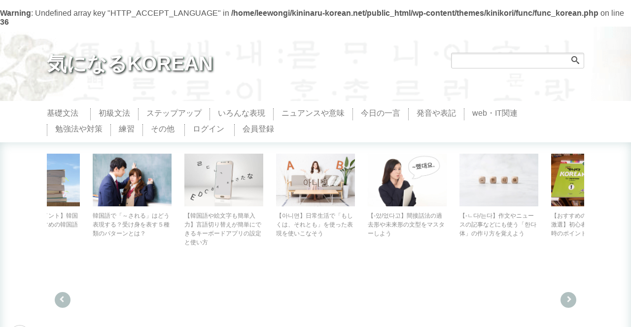

--- FILE ---
content_type: text/html; charset=UTF-8
request_url: https://kininaru-korean.net/22845
body_size: 16519
content:
<head/><br/>
<b>Warning</b>: Undefined array key "HTTP_ACCEPT_LANGUAGE" in <b>/home/leewongi/kininaru-korean.net/public_html/wp-content/themes/kinikori/func/func_korean.php</b> on line <b>36</b><br/>
<!DOCTYPE html>
<html lang="ja">
<head prefix="og: http://ogp.me/ns# fb: http://ogp.me/ns/fb# article: http://ogp.me/ns/article#">
<meta charset="UTF-8">
<meta name="viewport" content="width=device-width, initial-scale=1.0, viewport-fit=cover, user-scalable=no">
<meta name="description" content="「足のむくみがとれない」疲れがたまっている時ほど、こうしたことはよくあることですが、足のむくみを韓国語ではどう言えばいいでしょうか？今回は脚に関する表現を練習してみましょう。">
<link rel="alternate" hreflang="ja" href="https://kininaru-korean.net/22845"/>
<title>気になる『足のむくみ』を韓国語で？下半身に関連する表現を練習しよう | 気になるKOREAN</title>
<meta name='robots' content='max-image-preview:large'/>
<link rel="alternate" title="oEmbed (JSON)" type="application/json+oembed" href="https://kininaru-korean.net/wp-json/oembed/1.0/embed?url=https%3A%2F%2Fkininaru-korean.net%2F22845"/>
<link rel="alternate" title="oEmbed (XML)" type="text/xml+oembed" href="https://kininaru-korean.net/wp-json/oembed/1.0/embed?url=https%3A%2F%2Fkininaru-korean.net%2F22845&#038;format=xml"/>
<style id='wp-img-auto-sizes-contain-inline-css' type='text/css'>img:is([sizes=auto i],[sizes^="auto," i]){contain-intrinsic-size:3000px 1500px}</style>
<style id='classic-theme-styles-inline-css' type='text/css'>.wp-block-button__link{color:#fff;background-color:#32373c;border-radius:9999px;box-shadow:none;text-decoration:none;padding:calc(.667em + 2px) calc(1.333em + 2px);font-size:1.125em}.wp-block-file__button{background:#32373c;color:#fff;text-decoration:none}</style>
<link rel='stylesheet' id='base-css' href='https://kininaru-korean.net/wp-content/themes/kinikori/gcss/base.css' type='text/css' media='all'/>
<style id='icomoon-css' media='all'>@font-face{font-family:'icomoon';src:url(wp-content/themes/kinikori/fonts/icomoon/icomoon.eot?qazkqu);src:url(wp-content/themes/kinikori/fonts/icomoon/icomoon.eot?qazkqu#iefix) format('embedded-opentype') , url(wp-content/themes/kinikori/fonts/icomoon/icomoon.ttf?qazkqu) format('truetype') , url(wp-content/themes/kinikori/fonts/icomoon/icomoon.woff?qazkqu) format('woff') , url(wp-content/themes/kinikori/fonts/icomoon/icomoon.svg?qazkqu#icomoon) format('svg');font-weight:normal;font-style:normal;font-display:block}[class^="icon-"],[class*=" icon-"]{font-family:'icomoon'!important;speak:never;font-style:normal;font-weight:normal;font-variant:normal;text-transform:none;line-height:1;-webkit-font-smoothing:antialiased;-moz-osx-font-smoothing:grayscale}.icon-twitter:before{content:"\e902"}.icon-mail:before{content:"\e903"}.icon-flipboard:before{content:"\e904"}.icon-hatebu:before{content:"\e905"}.icon-line:before{content:"\e906"}.icon-pinterest:before{content:"\e907"}.icon-home:before{content:"\e908"}.icon-arrow_s_right:before{content:"\e909"}.icon-arrow_s_up:before{content:"\e90a"}.icon-tag:before{content:"\e935"}.icon-phone:before{content:"\e943"}.icon-quotes-left:before{content:"\e977"}.icon-quotes-right:before{content:"\e978"}.icon-search:before{content:"\e986"}.icon-list:before{content:"\e9ba"}.icon-list1:before{content:"\e9bb"}.icon-copy:before{content:"\e9cb"}.icon-eye:before{content:"\e9ce"}.icon-eye-blocked:before{content:"\e9d1"}.icon-speaker:before{content:"\ea27"}.icon-google:before{content:"\ea88"}.icon-facebook:before{content:"\ea90"}.icon-instagram:before{content:"\ea92"}.icon-apple:before{content:"\eabe"}.icon-moon:before{content:"\e900";color:#4b4b4b}.icon-sun:before{content:"\e901";color:#4b4b4b}</style>
<link rel='stylesheet' id='reset-css' href='https://kininaru-korean.net/wp-content/themes/kinikori/gcss/reset.css' type='text/css' media='all'/>
<link rel='stylesheet' id='scroll-hint-css' href='https://kininaru-korean.net/wp-content/themes/kinikori/gcss/A.scroll-hint.css.pagespeed.cf.uumDvmfqON.css' type='text/css' media='all'/>
<link rel='stylesheet' id='slick-css' href='https://kininaru-korean.net/wp-content/themes/kinikori/gcss/slick.css' type='text/css' media='all'/>
<style id='global-styles-inline-css' type='text/css'>:root{--wp--preset--aspect-ratio--square:1;--wp--preset--aspect-ratio--4-3: 4/3;--wp--preset--aspect-ratio--3-4: 3/4;--wp--preset--aspect-ratio--3-2: 3/2;--wp--preset--aspect-ratio--2-3: 2/3;--wp--preset--aspect-ratio--16-9: 16/9;--wp--preset--aspect-ratio--9-16: 9/16;--wp--preset--color--black:#000;--wp--preset--color--cyan-bluish-gray:#abb8c3;--wp--preset--color--white:#fff;--wp--preset--color--pale-pink:#f78da7;--wp--preset--color--vivid-red:#cf2e2e;--wp--preset--color--luminous-vivid-orange:#ff6900;--wp--preset--color--luminous-vivid-amber:#fcb900;--wp--preset--color--light-green-cyan:#7bdcb5;--wp--preset--color--vivid-green-cyan:#00d084;--wp--preset--color--pale-cyan-blue:#8ed1fc;--wp--preset--color--vivid-cyan-blue:#0693e3;--wp--preset--color--vivid-purple:#9b51e0;--wp--preset--gradient--vivid-cyan-blue-to-vivid-purple:linear-gradient(135deg,#0693e3 0%,#9b51e0 100%);--wp--preset--gradient--light-green-cyan-to-vivid-green-cyan:linear-gradient(135deg,#7adcb4 0%,#00d082 100%);--wp--preset--gradient--luminous-vivid-amber-to-luminous-vivid-orange:linear-gradient(135deg,#fcb900 0%,#ff6900 100%);--wp--preset--gradient--luminous-vivid-orange-to-vivid-red:linear-gradient(135deg,#ff6900 0%,#cf2e2e 100%);--wp--preset--gradient--very-light-gray-to-cyan-bluish-gray:linear-gradient(135deg,#eee 0%,#a9b8c3 100%);--wp--preset--gradient--cool-to-warm-spectrum:linear-gradient(135deg,#4aeadc 0%,#9778d1 20%,#cf2aba 40%,#ee2c82 60%,#fb6962 80%,#fef84c 100%);--wp--preset--gradient--blush-light-purple:linear-gradient(135deg,#ffceec 0%,#9896f0 100%);--wp--preset--gradient--blush-bordeaux:linear-gradient(135deg,#fecda5 0%,#fe2d2d 50%,#6b003e 100%);--wp--preset--gradient--luminous-dusk:linear-gradient(135deg,#ffcb70 0%,#c751c0 50%,#4158d0 100%);--wp--preset--gradient--pale-ocean:linear-gradient(135deg,#fff5cb 0%,#b6e3d4 50%,#33a7b5 100%);--wp--preset--gradient--electric-grass:linear-gradient(135deg,#caf880 0%,#71ce7e 100%);--wp--preset--gradient--midnight:linear-gradient(135deg,#020381 0%,#2874fc 100%);--wp--preset--font-size--small:13px;--wp--preset--font-size--medium:20px;--wp--preset--font-size--large:36px;--wp--preset--font-size--x-large:42px;--wp--preset--spacing--20:.44rem;--wp--preset--spacing--30:.67rem;--wp--preset--spacing--40:1rem;--wp--preset--spacing--50:1.5rem;--wp--preset--spacing--60:2.25rem;--wp--preset--spacing--70:3.38rem;--wp--preset--spacing--80:5.06rem;--wp--preset--shadow--natural:6px 6px 9px rgba(0,0,0,.2);--wp--preset--shadow--deep:12px 12px 50px rgba(0,0,0,.4);--wp--preset--shadow--sharp:6px 6px 0 rgba(0,0,0,.2);--wp--preset--shadow--outlined:6px 6px 0 -3px #fff , 6px 6px #000;--wp--preset--shadow--crisp:6px 6px 0 #000}:where(.is-layout-flex){gap:.5em}:where(.is-layout-grid){gap:.5em}body .is-layout-flex{display:flex}.is-layout-flex{flex-wrap:wrap;align-items:center}.is-layout-flex > :is(*, div){margin:0}body .is-layout-grid{display:grid}.is-layout-grid > :is(*, div){margin:0}:where(.wp-block-columns.is-layout-flex){gap:2em}:where(.wp-block-columns.is-layout-grid){gap:2em}:where(.wp-block-post-template.is-layout-flex){gap:1.25em}:where(.wp-block-post-template.is-layout-grid){gap:1.25em}.has-black-color{color:var(--wp--preset--color--black)!important}.has-cyan-bluish-gray-color{color:var(--wp--preset--color--cyan-bluish-gray)!important}.has-white-color{color:var(--wp--preset--color--white)!important}.has-pale-pink-color{color:var(--wp--preset--color--pale-pink)!important}.has-vivid-red-color{color:var(--wp--preset--color--vivid-red)!important}.has-luminous-vivid-orange-color{color:var(--wp--preset--color--luminous-vivid-orange)!important}.has-luminous-vivid-amber-color{color:var(--wp--preset--color--luminous-vivid-amber)!important}.has-light-green-cyan-color{color:var(--wp--preset--color--light-green-cyan)!important}.has-vivid-green-cyan-color{color:var(--wp--preset--color--vivid-green-cyan)!important}.has-pale-cyan-blue-color{color:var(--wp--preset--color--pale-cyan-blue)!important}.has-vivid-cyan-blue-color{color:var(--wp--preset--color--vivid-cyan-blue)!important}.has-vivid-purple-color{color:var(--wp--preset--color--vivid-purple)!important}.has-black-background-color{background-color:var(--wp--preset--color--black)!important}.has-cyan-bluish-gray-background-color{background-color:var(--wp--preset--color--cyan-bluish-gray)!important}.has-white-background-color{background-color:var(--wp--preset--color--white)!important}.has-pale-pink-background-color{background-color:var(--wp--preset--color--pale-pink)!important}.has-vivid-red-background-color{background-color:var(--wp--preset--color--vivid-red)!important}.has-luminous-vivid-orange-background-color{background-color:var(--wp--preset--color--luminous-vivid-orange)!important}.has-luminous-vivid-amber-background-color{background-color:var(--wp--preset--color--luminous-vivid-amber)!important}.has-light-green-cyan-background-color{background-color:var(--wp--preset--color--light-green-cyan)!important}.has-vivid-green-cyan-background-color{background-color:var(--wp--preset--color--vivid-green-cyan)!important}.has-pale-cyan-blue-background-color{background-color:var(--wp--preset--color--pale-cyan-blue)!important}.has-vivid-cyan-blue-background-color{background-color:var(--wp--preset--color--vivid-cyan-blue)!important}.has-vivid-purple-background-color{background-color:var(--wp--preset--color--vivid-purple)!important}.has-black-border-color{border-color:var(--wp--preset--color--black)!important}.has-cyan-bluish-gray-border-color{border-color:var(--wp--preset--color--cyan-bluish-gray)!important}.has-white-border-color{border-color:var(--wp--preset--color--white)!important}.has-pale-pink-border-color{border-color:var(--wp--preset--color--pale-pink)!important}.has-vivid-red-border-color{border-color:var(--wp--preset--color--vivid-red)!important}.has-luminous-vivid-orange-border-color{border-color:var(--wp--preset--color--luminous-vivid-orange)!important}.has-luminous-vivid-amber-border-color{border-color:var(--wp--preset--color--luminous-vivid-amber)!important}.has-light-green-cyan-border-color{border-color:var(--wp--preset--color--light-green-cyan)!important}.has-vivid-green-cyan-border-color{border-color:var(--wp--preset--color--vivid-green-cyan)!important}.has-pale-cyan-blue-border-color{border-color:var(--wp--preset--color--pale-cyan-blue)!important}.has-vivid-cyan-blue-border-color{border-color:var(--wp--preset--color--vivid-cyan-blue)!important}.has-vivid-purple-border-color{border-color:var(--wp--preset--color--vivid-purple)!important}.has-vivid-cyan-blue-to-vivid-purple-gradient-background{background:var(--wp--preset--gradient--vivid-cyan-blue-to-vivid-purple)!important}.has-light-green-cyan-to-vivid-green-cyan-gradient-background{background:var(--wp--preset--gradient--light-green-cyan-to-vivid-green-cyan)!important}.has-luminous-vivid-amber-to-luminous-vivid-orange-gradient-background{background:var(--wp--preset--gradient--luminous-vivid-amber-to-luminous-vivid-orange)!important}.has-luminous-vivid-orange-to-vivid-red-gradient-background{background:var(--wp--preset--gradient--luminous-vivid-orange-to-vivid-red)!important}.has-very-light-gray-to-cyan-bluish-gray-gradient-background{background:var(--wp--preset--gradient--very-light-gray-to-cyan-bluish-gray)!important}.has-cool-to-warm-spectrum-gradient-background{background:var(--wp--preset--gradient--cool-to-warm-spectrum)!important}.has-blush-light-purple-gradient-background{background:var(--wp--preset--gradient--blush-light-purple)!important}.has-blush-bordeaux-gradient-background{background:var(--wp--preset--gradient--blush-bordeaux)!important}.has-luminous-dusk-gradient-background{background:var(--wp--preset--gradient--luminous-dusk)!important}.has-pale-ocean-gradient-background{background:var(--wp--preset--gradient--pale-ocean)!important}.has-electric-grass-gradient-background{background:var(--wp--preset--gradient--electric-grass)!important}.has-midnight-gradient-background{background:var(--wp--preset--gradient--midnight)!important}.has-small-font-size{font-size:var(--wp--preset--font-size--small)!important}.has-medium-font-size{font-size:var(--wp--preset--font-size--medium)!important}.has-large-font-size{font-size:var(--wp--preset--font-size--large)!important}.has-x-large-font-size{font-size:var(--wp--preset--font-size--x-large)!important}</style><script data-pagespeed-orig-type="text/javascript" src="https://kininaru-korean.net/wp-includes/js/jquery/jquery.min.js?ver=3.7.1" id="jquery-core-js" type="text/psajs" data-pagespeed-orig-index="0"></script>
<script data-pagespeed-orig-type="text/javascript" src="https://kininaru-korean.net/wp-includes/js/jquery/jquery-migrate.min.js?ver=3.4.1" id="jquery-migrate-js" type="text/psajs" data-pagespeed-orig-index="1"></script>
<link rel="EditURI" type="application/rsd+xml" title="RSD" href="https://kininaru-korean.net/xmlrpc.php?rsd"/>
<link rel="canonical" href="https://kininaru-korean.net/22845">
<meta name="google" content="notranslate"/><meta name="robots" content="index, follow"/>
<meta property="og:title" content="気になる『足のむくみ』を韓国語で？下半身に関連する表現を練習しよう">
<meta property="og:description" content="「足のむくみがとれない」疲れがたまっている時ほど、こうしたことはよくあることですが、足のむくみを韓国語ではどう言えばいいでしょうか？今回は脚に関する表現を練習してみましょう。">
<meta property="og:type" content="article">
<meta property="og:url" content="https://kininaru-korean.net/22845">
<meta property="og:image" content="https://kininaru-korean.net/wp-content/uploads/2019/04/mukumi.jpg">
<meta name="twitter:card" content="summary_large_image">
<meta name="twitter:site" content="@kininaru_korean">
<meta property="og:site_name" content="気になるKOREAN">
<meta property="og:locale:alternate" content="ja_JP">
<meta property="fb:app_id" content="1079742322140082">
<link rel="icon" href="https://kininaru-korean.net/wp-content/uploads/2025/12/cropped-favicon-32x32.png" sizes="32x32"/>
<link rel="icon" href="https://kininaru-korean.net/wp-content/uploads/2025/12/cropped-favicon-192x192.png" sizes="192x192"/>
<link rel="apple-touch-icon" href="https://kininaru-korean.net/wp-content/uploads/2025/12/cropped-favicon-180x180.png"/>
<meta name="msapplication-TileImage" content="https://kininaru-korean.net/wp-content/uploads/2025/12/cropped-favicon-270x270.png"/>
</head>
<body class="wp-singular post-template-default single single-post postid-22845 single-format-standard wp-theme-kinikori" oncontextmenu="return false;" onCopy="return false;"><noscript><meta HTTP-EQUIV="refresh" content="0;url='https://kininaru-korean.net/22845?PageSpeed=noscript'" /><style><!--table,div,span,font,p{display:none} --></style><div style="display:block">Please click <a href="https://kininaru-korean.net/22845?PageSpeed=noscript">here</a> if you are not redirected within a few seconds.</div></noscript>
<header id="top">
<div class="site-header">
<div class="site-header-in">
<div class="site-header-conts">
<p class="site-title"><a href="https://kininaru-korean.net">気になるKOREAN</a></p>
<div class="head-search"><form method="get" id="searchform" action="https://kininaru-korean.net/">
<div class="search-box">
<input class="search" type="text" value="" name="s" id="s">
<button id="searchsubmit" class="btn-search">
<span class="icon-search"></span>
</button>
</div>
</form>
</div>
</div>
</div>
</div>
<nav class="global-nav">
<div class="global-nav-in">
<ul>
<li><a href="https://kininaru-korean.net/category/grammar/beginner">基礎文法</a></li><li><a href="https://kininaru-korean.net/category/grammar/basic">初級文法</a></li><li><a href="https://kininaru-korean.net/category/grammar/step_up">ステップアップ</a></li><li><a href="https://kininaru-korean.net/category/vocabulary/expression">いろんな表現</a></li><li><a href="https://kininaru-korean.net/category/vocabulary/nuance">ニュアンスや意味</a></li><li><a href="https://kininaru-korean.net/category/vocabulary/onefreys">今日の一言</a></li><li><a href="https://kininaru-korean.net/category/sound">発音や表記</a></li><li><a href="https://kininaru-korean.net/category/web_it">web・IT関連</a></li><li><a href="https://kininaru-korean.net/category/study">勉強法や対策</a></li><li><a href="https://kininaru-korean.net/category/drill">練習</a></li><li><a href="https://kininaru-korean.net/category/other">その他</a></li> <li><a href="https://kininaru-korean.net/member_login">ログイン</a></li>
<li><a href="https://kininaru-korean.net/member_entry">会員登録</a></li>
</ul>
</div>
</nav>
<input type="checkbox" class="mb-menu" id="mb-menu">
<label class="menu-btn" for="mb-menu">
<span class="bar top"></span>
<span class="bar middle"></span>
<span class="bar bottom"></span>
</label>
<label class="menu-overlay close-menu" for="mb-menu"></label>
<nav class="drawer-menu">
<div class="acordion">
<div class="menu-search"><form method="get" id="searchform" action="https://kininaru-korean.net/">
<div class="search-box">
<input class="search" type="text" value="" name="s" id="s">
<button id="searchsubmit" class="btn-search">
<span class="icon-search"></span>
</button>
</div>
</form>
</div>
<div class="menu-title">MENU</div>
<ul class="acordion_tree">
<li>
<div class="toggle_btn">文法</div>
<ul class="toggle_tree">
<li><a href="https://kininaru-korean.net/category/grammar/beginner">基礎文法</a></li>
<li><a href="https://kininaru-korean.net/category/grammar/basic">初級文法</a></li>
<li><a href="https://kininaru-korean.net/category/grammar/intermediate">中級文法</a></li>
<li><a href="https://kininaru-korean.net/category/grammar/step_up">ステップアップ</a></li>
</ul>
</li>
<li>
<div class="toggle_btn">語彙を増やす</div>
<ul class="toggle_tree">
<li><a href="https://kininaru-korean.net/category/vocabulary/onefreys">今日の一言</a></li>
<li><a href="https://kininaru-korean.net/category/vocabulary/expression">いろんな表現</a></li>
<li><a href="https://kininaru-korean.net/category/vocabulary/nuance">ニュアンスや意味</a></li>
</ul>
</li>
<li>
<div class="toggle_btn">練習</div>
<ul class="toggle_tree">
<li><a href="https://kininaru-korean.net/category/drill/practice">基礎問題</a></li>
<li><a href="https://kininaru-korean.net/category/drill/training">初級問題</a></li>
</ul>
</li>
<li><a href="https://kininaru-korean.net/category/sound">発音や表記</a></li>
<li><a href="https://kininaru-korean.net/category/web_it">web・IT関連</a></li>
<li><a href="https://kininaru-korean.net/category/study">勉強法や対策</a></li>
<li><a href="https://kininaru-korean.net/category/other">その他</a></li>
<li><a href="https://kininaru-korean.net/tag">キーワード</a></li>
<li><a href="https://kininaru-korean.net/contact">お問い合わせ</a></li>
</ul>
<ul class="acordion_menu">
<li class="member_menu"><a href="https://kininaru-korean.net/member_login">ログイン</a></li>
<li class="member_menu-w"><a href="https://kininaru-korean.net/member_entry">会員登録</a></li>
</ul>
</div>
</nav> </header>
<div class="recommend-body">
<div class="recommend-list">
<ul class="recommend-post">
<li>
<a href="https://kininaru-korean.net/21423" title="【韓国語や絵文字も簡単入力】言語切り替えが簡単にできるキーボードアプリの設定と使い方">
<div class="recommend-thum"><a href="https://kininaru-korean.net/21423" title="【韓国語や絵文字も簡単入力】言語切り替えが簡単にできるキーボードアプリの設定と使い方"><img width="700" height="467" src="https://kininaru-korean.net/wp-content/uploads/2019/03/mojinyuryoku.jpg" class="attachment-post-thumbnail size-post-thumbnail wp-post-image" alt="" decoding="async" fetchpriority="high"/></a></div>
<span>【韓国語や絵文字も簡単入力】言語切り替えが簡単にできるキーボードアプリの設定と使い方</span>
</a>
</li>
<li>
<a href="https://kininaru-korean.net/30610" title="【아니면】日常生活で「もしくは、それとも」を使った表現を使いこなそう">
<div class="recommend-thum"><a href="https://kininaru-korean.net/30610" title="【아니면】日常生活で「もしくは、それとも」を使った表現を使いこなそう"><img width="700" height="467" src="https://kininaru-korean.net/wp-content/uploads/2019/01/animyeon.jpg" class="attachment-post-thumbnail size-post-thumbnail wp-post-image" alt="" decoding="async"/></a></div>
<span>【아니면】日常生活で「もしくは、それとも」を使った表現を使いこなそう</span>
</a>
</li>
<li>
<a href="https://kininaru-korean.net/33049" title="【-았/었다고】間接話法の過去形や未来形の文型をマスターしよう">
<div class="recommend-thum"><a href="https://kininaru-korean.net/33049" title="【-았/었다고】間接話法の過去形や未来形の文型をマスターしよう"><img width="700" height="467" src="https://kininaru-korean.net/wp-content/uploads/2019/01/hette.jpg" class="attachment-post-thumbnail size-post-thumbnail wp-post-image" alt="" decoding="async"/></a></div>
<span>【-았/었다고】間接話法の過去形や未来形の文型をマスターしよう</span>
</a>
</li>
<li>
<a href="https://kininaru-korean.net/31215" title="【-ㄴ다/는다】作文やニュースの記事などにも使う「한다体」の作り方を覚えよう">
<div class="recommend-thum"><a href="https://kininaru-korean.net/31215" title="【-ㄴ다/는다】作文やニュースの記事などにも使う「한다体」の作り方を覚えよう"><img width="700" height="467" src="https://kininaru-korean.net/wp-content/uploads/2019/01/handa.jpg" class="attachment-post-thumbnail size-post-thumbnail wp-post-image" alt="" decoding="async"/></a></div>
<span>【-ㄴ다/는다】作文やニュースの記事などにも使う「한다体」の作り方を覚えよう</span>
</a>
</li>
<li>
<a href="https://kininaru-korean.net/17311" title="【おすすめの韓国語の教材を激選】初心者が教科書を選ぶ時のポイントは？">
<div class="recommend-thum"><a href="https://kininaru-korean.net/17311" title="【おすすめの韓国語の教材を激選】初心者が教科書を選ぶ時のポイントは？"><img width="700" height="466" src="https://kininaru-korean.net/wp-content/uploads/2018/08/kyojae.jpg" class="attachment-post-thumbnail size-post-thumbnail wp-post-image" alt="" decoding="async"/></a></div>
<span>【おすすめの韓国語の教材を激選】初心者が教科書を選ぶ時のポイントは？</span>
</a>
</li>
<li>
<a href="https://kininaru-korean.net/16743" title="【-러 가다/오다】目的を持って出かける時に使う表現『～しに行く』">
<div class="recommend-thum"><a href="https://kininaru-korean.net/16743" title="【-러 가다/오다】目的を持って出かける時に使う表現『～しに行く』"><img width="700" height="466" src="https://kininaru-korean.net/wp-content/uploads/2018/06/idou.jpg" class="attachment-post-thumbnail size-post-thumbnail wp-post-image" alt="" decoding="async"/></a></div>
<span>【-러 가다/오다】目的を持って出かける時に使う表現『～しに行く』</span>
</a>
</li>
<li>
<a href="https://kininaru-korean.net/299" title="【外来語の発音のコツ】カタカナをハングルで表記するポイント">
<div class="recommend-thum"><a href="https://kininaru-korean.net/299" title="【外来語の発音のコツ】カタカナをハングルで表記するポイント"><img width="700" height="467" src="https://kininaru-korean.net/wp-content/uploads/2017/02/pang.jpg" class="attachment-post-thumbnail size-post-thumbnail wp-post-image" alt="" decoding="async"/></a></div>
<span>【外来語の発音のコツ】カタカナをハングルで表記するポイント</span>
</a>
</li>
<li>
<a href="https://kininaru-korean.net/5003" title="【辞書選びのポイント】韓国語初心者におすすめの韓国語辞書はどれ？">
<div class="recommend-thum"><a href="https://kininaru-korean.net/5003" title="【辞書選びのポイント】韓国語初心者におすすめの韓国語辞書はどれ？"><img width="700" height="466" src="https://kininaru-korean.net/wp-content/uploads/2016/11/jisyo.jpg" class="attachment-post-thumbnail size-post-thumbnail wp-post-image" alt="" decoding="async"/></a></div>
<span>【辞書選びのポイント】韓国語初心者におすすめの韓国語辞書はどれ？</span>
</a>
</li>
<li>
<a href="https://kininaru-korean.net/593" title="韓国語で「～される」はどう表現する？受け身を表す５種類のパターンとは？">
<div class="recommend-thum"><a href="https://kininaru-korean.net/593" title="韓国語で「～される」はどう表現する？受け身を表す５種類のパターンとは？"><img width="700" height="467" src="https://kininaru-korean.net/wp-content/uploads/2016/03/kabedon.jpg" class="attachment-post-thumbnail size-post-thumbnail wp-post-image" alt="" decoding="async"/></a></div>
<span>韓国語で「～される」はどう表現する？受け身を表す５種類のパターンとは？</span>
</a>
</li>
</ul>
</div>
</div>
<main id="main" class="main">
<div class="main-body">
<div class="main-body-in">
<div class="main-conts">
<article id="post-22845">
<header class="article-header">
<h1 class="section-title">気になる『足のむくみ』を韓国語で？下半身に関連する表現を練習しよう</h1>
<div class="cat" style="background-color:#0700f5;"><a href="https://kininaru-korean.net/category/vocabulary/expression">いろんな表現</a></div> <div class="post-tag"><a href="https://kininaru-korean.net/tag/%e3%81%8a%e5%b0%bb">お尻</a></div><div class="post-tag"><a href="https://kininaru-korean.net/tag/%e3%81%99%e3%81%ad">すね</a></div><div class="post-tag"><a href="https://kininaru-korean.net/tag/%e3%81%b5%e3%81%8f%e3%82%89%e3%81%af%e3%81%8e">ふくらはぎ</a></div><div class="post-tag"><a href="https://kininaru-korean.net/tag/%e4%b8%8b%e5%8d%8a%e8%ba%ab">下半身</a></div><div class="post-tag"><a href="https://kininaru-korean.net/tag/%e4%ba%ba%e4%bd%93">人体</a></div><div class="post-tag"><a href="https://kininaru-korean.net/tag/%e5%a4%aa%e3%82%82%e3%82%82">太もも</a></div><div class="post-tag"><a href="https://kininaru-korean.net/tag/%e8%86%9d">膝</a></div> </header>
<section class="article-body">
<p><img loading="lazy" decoding="async" class="alignnone size-full wp-image-28665" src="https://kininaru-korean.net/wp-content/uploads/2019/04/mukumi.jpg" alt="" width="700" height="467"/></p>
<p>「足のむくみがとれない」</p>
<p>疲れがたまっている時ほど、こうしたことはよくあることですが、足のむくみを韓国語ではどう言えばいいでしょうか？</p>
<p>今回は脚に関する表現を練習してみましょう。<p style="margin-top: 3em;" class="ad_dark">
<script async src="https://pagead2.googlesyndication.com/pagead/js/adsbygoogle.js" type="text/psajs" data-pagespeed-orig-index="2"></script>
<!-- kk-pc-post1-res -->
<ins class="adsbygoogle" style="display:block" data-ad-client="ca-pub-5758201677843510" data-ad-slot="9567737255" data-ad-format="rectangle, horizontal" data-full-width-responsive="false"></ins>
<script type="text/psajs" data-pagespeed-orig-index="3">(adsbygoogle=window.adsbygoogle||[]).push({});</script>
</p>
<div id="toc"></div></p>
<h2>腰から下の部位と名前</h2>
<h3>「脚、下肢」足がむくんだ時の表現は？</h3>
<p>肩から手までを「腕」というのに対して、お尻から足までの部分、いわゆる「脚」を韓国語では<span class="bm">다리</span>といいます。</p>
<div class="talk_l">
<div class="talk-img-left"><img decoding="async" src="https://kininaru-korean.net/wp-content/themes/kinikori/images/human/mika.jpg"></div>
<div class="talk-right"><span class="bm"><span style="color: #0000ff;">다리</span>를 어깨 넓이만큼 벌리고 두 팔을 앞으로 뻗어 줍니다.</span><span class="audio_button"><audio id="audio" src="/audio/audio.php?id=2284501"></audio></span><br/>
脚を肩幅に開いて、両腕を前に上げます</div>
</div>
<div style="clear:both;"></div>
<p>하지(下肢)という言葉もありますが、다리を優先的に練習しましょう。</p>
<div class="talk_l">
<div class="talk-img-left"><img decoding="async" src="https://kininaru-korean.net/wp-content/themes/kinikori/images/human/namja1.jpg"></div>
<div class="talk-right"><span class="bm"><span class="ud"><span style="color: #0000ff;">다리</span>가 붓</span>고 무거울 때는 정맥순환이 잘 안 되는 경우가 많습니다.</span><span class="audio_button"><audio id="audio" src="/audio/audio.php?id=2284502"></audio></span><br/>
足がむくんでだるい時は静脈の血の巡りがよくないことが多いです</div>
</div>
<div style="clear:both;"></div>
<div class="talk_l">
<div class="talk-img-left"><img decoding="async" src="https://kininaru-korean.net/wp-content/themes/kinikori/images/human/yeoja6.jpg"></div>
<div class="talk-right"><span class="bm"><span style="color: #0000ff;">다리</span> 근육을 단련하는 것도 다이어트에는 효과적이에요.</span><span class="audio_button"><audio id="audio" src="/audio/audio.php?id=2284503"></audio></span><br/>
脚の筋肉を鍛えるのもダイエットには有効です</div>
</div>
<div style="clear:both;"></div>
<p>足のむくみというと「ふくらはぎ」をイメージする人もいると思いますが、韓国語では<span class="bb">다리가 붓다</span>のように表現します。</p>
<h3>「お尻、臀部」のストレッチは腰痛を防止するカギにもなる？</h3>
<p>お尻は둔부(臀部)よりも<span class="bm">엉덩이</span>が一般的に使われます。</p>
<div class="talk_r">
<div class="talk-img-right"><img decoding="async" src="https://kininaru-korean.net/wp-content/themes/kinikori/images/human/yeoja5.jpg"></div>
<div class="talk-left"><span class="bm"><span style="color: #0000ff;">엉덩이</span> 근육이 약해지면 허리통증이 생기는 경우도 있대요.</span><span class="audio_button"><audio id="audio" src="/audio/audio.php?id=2284504"></audio></span><br/>
お尻の筋肉が衰えると腰が痛くなるケースもあるようです</div>
</div>
<div style="clear:both;"></div>
<div class="talk_r">
<div class="talk-img-right"><img decoding="async" src="https://kininaru-korean.net/wp-content/themes/kinikori/images/human/a_yang.jpg"></div>
<div class="talk-left"><span class="bm">처진 <span style="color: #0000ff;">엉덩이</span>를 올리려고 힙업 운동을 하고 있어요.</span><span class="audio_button"><audio id="audio" src="/audio/audio.php?id=2284505"></audio></span><br/>
垂れたお尻を引き上げるためヒップアップの運動をしています</div>
</div>
<div style="clear:both;"></div>
<div class="talk_r">
<div class="talk-img-right"><img decoding="async" src="https://kininaru-korean.net/wp-content/themes/kinikori/images/human/namja5.jpg"></div>
<div class="talk-left"><span class="bm"><span style="color: #0000ff;">엉덩이</span> 스트레칭도 허리통증 예방에 효과가 있습니다.</span><span class="audio_button"><audio id="audio" src="/audio/audio.php?id=2284506"></audio></span><br/>
臀部のストレッチも腰痛の予防に効果があります</div>
</div>
<div style="clear:both;"></div>
<p>臀部は下半身の中でも、筋肉の占める割合が大きい部分でもあります。</p>
<p>腰とつながっている部分でもあるため、ストレッチなどで血流を促してあげれば、腰痛が改善することがあるかもしれません。</p>
<h3>「脚、ふともも」を韓国語で？</h3>
<p>ふとももは<span class="bm">허벅지</span>といいます。</p>
<div class="talk_l">
<div class="talk-img-left"><img decoding="async" src="https://kininaru-korean.net/wp-content/themes/kinikori/images/human/lee.jpg"></div>
<div class="talk-right"><span class="bm"><span style="color: #0000ff;">허벅지</span>는 인체에서 가장 근육이 많은 부위예요.</span><span class="audio_button"><audio id="audio" src="/audio/audio.php?id=2284507"></audio></span><br/>
ふとももは人体で最も筋肉が多い部位です</div>
</div>
<div style="clear:both;"></div>
<div class="talk_l">
<div class="talk-img-left"><img decoding="async" src="https://kininaru-korean.net/wp-content/themes/kinikori/images/human/koji.jpg"></div>
<div class="talk-right"><span class="bm">보통 축구선수들의 허벅지는 마른 여성의 허리 둘레 정도가 돼요.</span><span class="audio_button"><audio id="audio" src="/audio/audio.php?id=2284508"></audio></span><br/>
通常サッカー選手の太ももは細い女性のウエストくらいあります</div>
</div>
<div style="clear:both;"></div>
<div class="talk_l">
<div class="talk-img-left"><img decoding="async" src="https://kininaru-korean.net/wp-content/themes/kinikori/images/human/mika.jpg"></div>
<div class="talk-right"><span class="bm">다이어트를 한다면 <span style="color: #0000ff;">허벅지</span> 근육을 늘리는 것을 추천합니다.</span><span class="audio_button"><audio id="audio" src="/audio/audio.php?id=2284509"></audio></span><br/>
ダイエットするならふとももの筋肉を増やすのをおすすめします</div>
</div>
<div style="clear:both;"></div>
<p>お尻とならんで筋肉量が多いと言われているのがふとももです。</p>
<p>ずっと勉強して疲れたら、気分転換にスクワットでもしてみましょう。</p>
<p style="margin-top: 3em;" class="ad_dark">
<script async src="https://pagead2.googlesyndication.com/pagead/js/adsbygoogle.js" type="text/psajs" data-pagespeed-orig-index="4"></script>
<!-- kk-pc-post2-res -->
<ins class="adsbygoogle" style="display:block" data-ad-client="ca-pub-5758201677843510" data-ad-slot="1294264054" data-ad-format="rectangle, horizontal" data-full-width-responsive="false"></ins>
<script type="text/psajs" data-pagespeed-orig-index="5">(adsbygoogle=window.adsbygoogle||[]).push({});</script>
</p><h2>膝から下の部位と名前</h2>
<h3>膝の十字じん帯断裂はドラマでよくある？</h3>
<p>スポーツをやっている人は競技にもよりますが、<span class="bm">무릎</span>に関する表現は必須かもしれません。</p>
<div class="talk_r">
<div class="talk-img-right"><img decoding="async" src="https://kininaru-korean.net/wp-content/themes/kinikori/images/human/ane.jpg"></div>
<div class="talk-left"><span class="bm">10년전에 다친 <span style="color: #0000ff;">무릎</span>이 가끔 시큰거려요.</span><span class="audio_button"><audio id="audio" src="/audio/audio.php?id=2284510"></audio></span><br/>
10年前に痛めた膝が時々ズキズキします</div>
</div>
<div style="clear:both;"></div>
<div class="talk_r">
<div class="talk-img-right"><img decoding="async" src="https://kininaru-korean.net/wp-content/themes/kinikori/images/human/yeoja5.jpg"></div>
<div class="talk-left"><span class="bm">약국에서 <span style="color: #0000ff;">무릎</span>을 보호해 주는 보호대를 샀어요.</span><span class="audio_button"><audio id="audio" src="/audio/audio.php?id=2284511"></audio></span><br/>
薬局で膝を保護してくれるサポーターを買いました</div>
</div>
<div style="clear:both;"></div>
<p><span class="bm">보호대</span>はサポーターやプロテクターのようなものを指す言葉です。</p>
<p>また膝や肘は관절(間接)や인대(靱帯)などと一緒に練習すると、まとめて単語を覚えられると思います。</p>
<div class="talk_r">
<div class="talk-img-right"><img decoding="async" src="https://kininaru-korean.net/wp-content/themes/kinikori/images/human/yuna.jpg"></div>
<div class="talk-left"><span class="bm">삼순이는 <span class="ud"><span style="color: #0000ff;">무릎</span> 십자인대</span> 파열로 군면제를 받았대요.</span><span class="audio_button"><audio id="audio" src="/audio/audio.php?id=2284512"></audio></span><br/>
サムスンは膝の十字靱帯断裂で兵役免除になったらしいよ</div>
</div>
<div style="clear:both;"></div>
<p>膝の十字靱帯断裂で兵役免除などは、ドラマにもたまに出てくるので、それっぽい場面になったら注目してみましょう。</p>
<h3>急に激しい運動をすれば「ふくらはぎ」が肉離れを起こすことも</h3>
<p>急に走ったりした時に肉離れを起こすこともある「ふくらはぎ」の韓国語は<span class="bm">종아리</span>です。</p>
<div class="talk_l">
<div class="talk-img-left"><img decoding="async" src="https://kininaru-korean.net/wp-content/themes/kinikori/images/human/namja2.jpg"></div>
<div class="talk-right"><span class="bm">갑작스러운 운동으로 왼쪽 <span style="color: #0000ff;">종아리</span>를 부상했어요.</span><span class="audio_button"><audio id="audio" src="/audio/audio.php?id=2284513"></audio></span><br/>
急な運動で左のふくらはぎを痛めました</div>
</div>
<div style="clear:both;"></div>
<div class="talk_l">
<div class="talk-img-left"><img decoding="async" src="https://kininaru-korean.net/wp-content/themes/kinikori/images/human/fox.jpg"></div>
<div class="talk-right"><span class="bm"><span style="color: #0000ff;">종아리</span>나 허벅지 근육에 파열이 일어나면 못 걸을 수도 있어요.</span><span class="audio_button"><audio id="audio" src="/audio/audio.php?id=2284514"></audio></span><br/>
ふくらはぎやももの筋肉に断裂が起きると歩けなくなるこもあります</div>
</div>
<div style="clear:both;"></div>
<p>脚が筋断裂(肉離れ)を起こすと歩けなくなったりすることもあるので、準備運動は大事ですね。</p>
<div class="talk_l">
<div class="talk-img-left"><img decoding="async" src="https://kininaru-korean.net/wp-content/themes/kinikori/images/human/yeoja6.jpg"></div>
<div class="talk-right"><span class="bm">한 쪽 <span style="color: #0000ff;">종아리</span>만 붓기가 너무 심해요.</span><span class="audio_button"><audio id="audio" src="/audio/audio.php?id=2284515"></audio></span><br/>
片方だけ足のむくみがひどいんです</div>
</div>
<div style="clear:both;"></div>
<div class="talk_l">
<div class="talk-img-left"><img decoding="async" src="https://kininaru-korean.net/wp-content/themes/kinikori/images/human/nabi.jpg"></div>
<div class="talk-right"><span class="bm"><span style="color: #0000ff;">종아리</span> 붓기를 빼기 위해서 밤에 다리를 마사지해요.</span><span class="audio_button"><audio id="audio" src="/audio/audio.php?id=2284516"></audio></span><br/>
ふくらはぎのむくみを取るのに夜に脚のマッサージをしています</div>
</div>
<div style="clear:both;"></div>
<p>むくみはふくらはぎ以外にも、脚の部位に合わせて組み合わせる言葉も変えてもいいでしょう。</p>
<h3>叩かれるたりぶつけると超痛い「すね」</h3>
<p>叩かれたりぶつけたりすると痛い「すね」は<span class="bm">정강이</span>と言います。</p>
<div class="talk_r">
<div class="talk-img-right"><img decoding="async" src="https://kininaru-korean.net/wp-content/themes/kinikori/images/human/police.jpg"></div>
<div class="talk-left"><span class="bm"><span style="color: #0000ff;">정강이</span> 뼈에 금이 간 것 같습니다.</span><span class="audio_button"><audio id="audio" src="/audio/audio.php?id=2284517"></audio></span><br/>
すねの骨にひびが入ったようです</div>
</div>
<div style="clear:both;"></div>
<div class="talk_r">
<div class="talk-img-right"><img decoding="async" src="https://kininaru-korean.net/wp-content/themes/kinikori/images/human/namja4.jpg"></div>
<div class="talk-left"><span class="bm">의자에 <span style="color: #0000ff;">정강이</span>를 부디쳐서 멍이 들었고 게다가 엄청 부었어요.</span><span class="audio_button"><audio id="audio" src="/audio/audio.php?id=2284518"></audio></span><br/>
椅子にすねをぶつけてあざになって、しかもすごい腫れました</div>
</div>
<div style="clear:both;"></div>
<div class="talk_r">
<div class="talk-img-right"><img decoding="async" src="https://kininaru-korean.net/wp-content/themes/kinikori/images/human/yeoja1.jpg"></div>
<div class="talk-left"><span class="bm"><span style="color: #0000ff;">정강이</span> 보호대는 축구를 할 때는 필수예요.</span><span class="audio_button"><audio id="audio" src="/audio/audio.php?id=2284519"></audio></span><br/>
すねあてはサッカーをする時には必須です</div>
</div>
<div style="clear:both;"></div>
<p>すねは簡単に鍛えられる部位ではないので、時にはプロテクターで保護する必要があります。</p>
<p>サッカー選手が使う「すねあて」は<span class="bm">정강이 보호대</span>となります。</p>
<div class="interval">
<span>한</span><span>국</span><span>어</span>
</div>
<p>むくみを改善には運動などで代謝を上げていくのが良さそうです。</p>
</section>
<footer class="article-footer">
<p style="margin: 3.5em 0 2em;" class="ad_dark">
<script async src="https://pagead2.googlesyndication.com/pagead/js/adsbygoogle.js" type="text/psajs" data-pagespeed-orig-index="6"></script>
<!-- kk-ud-res -->
<ins class="adsbygoogle" style="display:block" data-ad-client="ca-pub-5758201677843510" data-ad-slot="8376881684" data-ad-format="rectangle, horizontal" data-full-width-responsive="false"></ins>
<script type="text/psajs" data-pagespeed-orig-index="7">(adsbygoogle=window.adsbygoogle||[]).push({});</script>
</p>
<div class="sns-wrap">
<p class="sns-b-s">SHARE</p>
<ul class="sns-b">
<li class="twitter">
<a href="http://twitter.com/intent/tweet?url=https%3A%2F%2Fkininaru-korean.net%2F22845&text=%E6%B0%97%E3%81%AB%E3%81%AA%E3%82%8B%E3%80%8E%E8%B6%B3%E3%81%AE%E3%82%80%E3%81%8F%E3%81%BF%E3%80%8F%E3%82%92%E9%9F%93%E5%9B%BD%E8%AA%9E%E3%81%A7%EF%BC%9F%E4%B8%8B%E5%8D%8A%E8%BA%AB%E3%81%AB%E9%96%A2%E9%80%A3%E3%81%99%E3%82%8B%E8%A1%A8%E7%8F%BE%E3%82%92%E7%B7%B4%E7%BF%92%E3%81%97%E3%82%88%E3%81%86+%7C+%E6%B0%97%E3%81%AB%E3%81%AA%E3%82%8BKOREAN&via=kininaru_korean&tw_p=tweetbutton&related=" " target="_blank" rel="noopener noreferrer">
<span class="ic icon-twitter"></span><span class="pc-b">X</span>
</a>
</li>
<li class="facebook">
<a href="https://www.facebook.com/sharer/sharer.php?u=https%3A%2F%2Fkininaru-korean.net%2F22845" target="_blank" rel="noopener noreferrer">
<span class="ic icon-facebook"></span><span class="pc-b">Share</span>
</a>
</li>
<li class="hatebu">
<a href="http://b.hatena.ne.jp/add?mode=confirm&url=https%3A%2F%2Fkininaru-korean.net%2F22845" target="_blank" rel="noopener noreferrer">
<span class="ic icon-hatebu"></span><span class="pc-b">Hatebu</span>
</a>
</li>
</ul>
<ul class="sns-b">
<li class="line">
<a href="https://timeline.line.me/social-plugin/share?url=https%3A%2F%2Fkininaru-korean.net%2F22845" target="_blank" rel="noopener noreferrer">
<span class="ic icon-line"></span><span class="pc-b">LINE</span>
</a>
</li>
<li class="flipboard">
<a href="https://share.flipboard.com/bookmarklet/popout?v=2&url=https://kininaru-korean.net/22845" target="_blank" rel="noopener noreferrer">
<span class="ic icon-flipboard"></span><span class="pc-b">Flipboard</span>
</a>
</li>
<li class="pinterest">
<a href="http://pinterest.com/pin/create/button/?url=https://kininaru-korean.net/22845&media=https://kininaru-korean.net/wp-content/uploads/2019/04/mukumi.jpg&description=気になる『足のむくみ』を韓国語で？下半身に関連する表現を練習しよう" target="_blank" rel="noopener noreferrer">
<span class="ic icon-pinterest"></span><span class="pc-b">Pinterest</span>
</a>
</li>
<!--
        <li class="url-copy">
          <a id="clipURL">
            <span class="ic icon-copy"></span><span class="pc-b">URL</span>
          </a>
        </li>
        -->
</ul>
</div>
<div class="sns_follow" style="background-image: url(https://kininaru-korean.net/wp-content/uploads/2019/04/mukumi.jpg)">
<div class="sns_follow_button">
<p class="follow_me">この記事が気に入ったら<br/>フォローしてね！</p>
<div class="sns_push">
<p class="follow_twitter">
<a href="https://twitter.com/kininaru_korean?ref_src=twsrc%5Etfw" class="twitter-follow-button" data-size="large" data-show-screen-name="false" data-show-count="false">フォローする</a>
<script async src="https://platform.twitter.com/widgets.js" charset="utf-8" type="text/psajs" data-pagespeed-orig-index="8"></script>
</p>
<p class="follow_instagram">
<a href="https://www.instagram.com/wongi11/?ref=badge" target="_blank" rel="nofollow noopener noreferrer"><span class="ic icon-instagram">&nbsp;Follow Me</span></a>
</p>
</div>
</div>
</div>
<h3>このページを書いている人</h3>
<div class="wongi-image-in">
<div class="wongi-image">うぉんぎ</div>
<div class="wongi-profile">
【うぉんぎ/韓国語講師】<br>
韓国語講師＆webプログラマーの二刀流。<br>
脱会話初級のための韓国語サイト「気になるKOREAN」の中の人として、
テストのためでなく、会話のための韓国語を身につけるためのポイントやノウハウなどをお伝えしています。<br>
最近はwebの方が強めです。
</div>
</div>
<div class="author-sns">
<a href="https://twitter.com/kininaru_korean/" target="_blank" rel="nofollow noopener noreferrer" class="twitter"><span class="ic icon-twitter"></span></a>
<a href="https://www.facebook.com/kininarukorean/" target="_blank" rel="nofollow noopener noreferrer" class="facebook"><span class="ic icon-facebook"></span></a>
<a href="https://www.instagram.com/wongi11/?ref=badge" target="_blank" rel="nofollow noopener noreferrer" class="instagram"><span class="ic icon-instagram"></span></a>
<a href="https://kininaru-korean.net/contact" class="mail"><span class="ic icon-mail"></span></a>
</div>
<div id="kanren">
<h3>こちらの記事もおすすめです</h3>
<ul class="kanren-post">
<li>
<a href="https://kininaru-korean.net/34936" title="『椎間板ヘルニア』は何て言うの？背中や腰の韓国語を覚えよう">
<div class="kanren-thum"><a href="https://kininaru-korean.net/34936" title="『椎間板ヘルニア』は何て言うの？背中や腰の韓国語を覚えよう"><img width="700" height="467" src="https://kininaru-korean.net/wp-content/uploads/2019/02/yotsu.jpg" class="attachment-post-thumbnail size-post-thumbnail wp-post-image" alt="" decoding="async" loading="lazy"/></a></div>
</a>
<a href="https://kininaru-korean.net/34936" title="『椎間板ヘルニア』は何て言うの？背中や腰の韓国語を覚えよう">『椎間板ヘルニア』は何て言うの？背中や腰の韓国語を覚えよう</a>
</li>
</ul>
<ul class="kanren-post">
<li>
<a href="https://kininaru-korean.net/21032" title="『肩が外れる』の韓国語は？腕や手首に関連した表現を練習してみる">
<div class="kanren-thum"><a href="https://kininaru-korean.net/21032" title="『肩が外れる』の韓国語は？腕や手首に関連した表現を練習してみる"><img width="700" height="467" src="https://kininaru-korean.net/wp-content/uploads/2019/02/dakkyu.jpg" class="attachment-post-thumbnail size-post-thumbnail wp-post-image" alt="" decoding="async" loading="lazy"/></a></div>
</a>
<a href="https://kininaru-korean.net/21032" title="『肩が外れる』の韓国語は？腕や手首に関連した表現を練習してみる">『肩が外れる』の韓国語は？腕や手首に関連した表現を練習してみる</a>
</li>
</ul>
<ul class="kanren-post">
<li>
<a href="https://kininaru-korean.net/28604" title="『肩こり』の韓国語は？首や肩に関する表現を練習してみよう">
<div class="kanren-thum"><a href="https://kininaru-korean.net/28604" title="『肩こり』の韓国語は？首や肩に関する表現を練習してみよう"><img width="700" height="467" src="https://kininaru-korean.net/wp-content/uploads/2019/02/katakori.jpg" class="attachment-post-thumbnail size-post-thumbnail wp-post-image" alt="" decoding="async" loading="lazy"/></a></div>
</a>
<a href="https://kininaru-korean.net/28604" title="『肩こり』の韓国語は？首や肩に関する表現を練習してみよう">『肩こり』の韓国語は？首や肩に関する表現を練習してみよう</a>
</li>
</ul>
<ul class="kanren-post">
<li>
<a href="https://kininaru-korean.net/22297" title="『シックスパック』を韓国語で？胸やお腹の韓国語を練習する">
<div class="kanren-thum"><a href="https://kininaru-korean.net/22297" title="『シックスパック』を韓国語で？胸やお腹の韓国語を練習する"><img width="700" height="467" src="https://kininaru-korean.net/wp-content/uploads/2019/02/6pak.jpg" class="attachment-post-thumbnail size-post-thumbnail wp-post-image" alt="" decoding="async" loading="lazy"/></a></div>
</a>
<a href="https://kininaru-korean.net/22297" title="『シックスパック』を韓国語で？胸やお腹の韓国語を練習する">『シックスパック』を韓国語で？胸やお腹の韓国語を練習する</a>
</li>
</ul>
<ul class="kanren-post">
<li>
<a href="https://kininaru-korean.net/32378" title="【頭のてっぺんからつま先まで】人間の体の部位とその名前を一気に覚える">
<div class="kanren-thum"><a href="https://kininaru-korean.net/32378" title="【頭のてっぺんからつま先まで】人間の体の部位とその名前を一気に覚える"><img width="700" height="467" src="https://kininaru-korean.net/wp-content/uploads/2019/01/jintai.jpg" class="attachment-post-thumbnail size-post-thumbnail wp-post-image" alt="" decoding="async" loading="lazy"/></a></div>
</a>
<a href="https://kininaru-korean.net/32378" title="【頭のてっぺんからつま先まで】人間の体の部位とその名前を一気に覚える">【頭のてっぺんからつま先まで】人間の体の部位とその名前を一気に覚える</a>
</li>
</ul>
<ul class="kanren-post">
<li>
<a href="https://kininaru-korean.net/22346" title="『耳たぶ、耳の穴』の韓国語は？耳や音に関連した表現を覚えよう">
<div class="kanren-thum"><a href="https://kininaru-korean.net/22346" title="『耳たぶ、耳の穴』の韓国語は？耳や音に関連した表現を覚えよう"><img width="700" height="467" src="https://kininaru-korean.net/wp-content/uploads/2019/01/mimi.jpg" class="attachment-post-thumbnail size-post-thumbnail wp-post-image" alt="" decoding="async" loading="lazy"/></a></div>
</a>
<a href="https://kininaru-korean.net/22346" title="『耳たぶ、耳の穴』の韓国語は？耳や音に関連した表現を覚えよう">『耳たぶ、耳の穴』の韓国語は？耳や音に関連した表現を覚えよう</a>
</li>
</ul>
<ul class="kanren-post">
<li>
<a href="https://kininaru-korean.net/28624" title="『手のひら』や『手の甲」を韓国語で？手を使った表現を覚えてみよう">
<div class="kanren-thum"><a href="https://kininaru-korean.net/28624" title="『手のひら』や『手の甲」を韓国語で？手を使った表現を覚えてみよう"><img width="700" height="467" src="https://kininaru-korean.net/wp-content/uploads/2019/02/tenohira.jpg" class="attachment-post-thumbnail size-post-thumbnail wp-post-image" alt="" decoding="async" loading="lazy"/></a></div>
</a>
<a href="https://kininaru-korean.net/28624" title="『手のひら』や『手の甲」を韓国語で？手を使った表現を覚えてみよう">『手のひら』や『手の甲」を韓国語で？手を使った表現を覚えてみよう</a>
</li>
</ul>
<ul class="kanren-post">
<li>
<a href="https://kininaru-korean.net/22408" title="【鼻の形や特徴の韓国語】わし鼻やだんご鼻など簡単な表現を覚える">
<div class="kanren-thum"><a href="https://kininaru-korean.net/22408" title="【鼻の形や特徴の韓国語】わし鼻やだんご鼻など簡単な表現を覚える"><img width="700" height="467" src="https://kininaru-korean.net/wp-content/uploads/2019/01/hana.jpg" class="attachment-post-thumbnail size-post-thumbnail wp-post-image" alt="" decoding="async" loading="lazy"/></a></div>
</a>
<a href="https://kininaru-korean.net/22408" title="【鼻の形や特徴の韓国語】わし鼻やだんご鼻など簡単な表現を覚える">【鼻の形や特徴の韓国語】わし鼻やだんご鼻など簡単な表現を覚える</a>
</li>
</ul>
</div>
<div class="page-nav-bf cont-nav">
<div class="page-nav-next"><a href="https://kininaru-korean.net/32406" rel="next">『足首をねん挫した』を韓国語で？足を使った表現を練習してみよう</a></div>
<div class="page-nav-prev"><a href="https://kininaru-korean.net/22223" rel="prev">『牛丼、かつ丼、親子丼』の韓国語は？日本の食べ物を韓国語で表現すると？</a></div>
</div>
</footer>
</article>
</div><!--main-conts-->
<aside id="side" class="sidebar">
<div class="sub-conts sidebar-fixed">
<h3 class="section-title">カテゴリー</h3>
<ul id="menu-%e3%82%b5%e3%82%a4%e3%83%89" class="category_list"><li id="menu-item-37130" class="menu-item menu-item-type-taxonomy menu-item-object-category menu-item-has-children menu-item-37130"><a href="https://kininaru-korean.net/category/grammar">文法</a>
<ul class="sub-menu">
<li id="menu-item-37134" class="menu-item menu-item-type-taxonomy menu-item-object-category menu-item-37134"><a href="https://kininaru-korean.net/category/grammar/beginner">基礎文法</a></li>
<li id="menu-item-37133" class="menu-item menu-item-type-taxonomy menu-item-object-category menu-item-37133"><a href="https://kininaru-korean.net/category/grammar/basic">初級文法</a></li>
<li id="menu-item-37132" class="menu-item menu-item-type-taxonomy menu-item-object-category menu-item-37132"><a href="https://kininaru-korean.net/category/grammar/intermediate">中級文法</a></li>
<li id="menu-item-37131" class="menu-item menu-item-type-taxonomy menu-item-object-category menu-item-37131"><a href="https://kininaru-korean.net/category/grammar/step_up">ステップアップ</a></li>
</ul>
</li>
<li id="menu-item-37139" class="menu-item menu-item-type-taxonomy menu-item-object-category current-post-ancestor menu-item-has-children menu-item-37139"><a href="https://kininaru-korean.net/category/vocabulary">語彙を増やす</a>
<ul class="sub-menu">
<li id="menu-item-37140" class="menu-item menu-item-type-taxonomy menu-item-object-category current-post-ancestor current-menu-parent current-post-parent menu-item-37140"><a href="https://kininaru-korean.net/category/vocabulary/expression">いろんな表現</a></li>
<li id="menu-item-37141" class="menu-item menu-item-type-taxonomy menu-item-object-category menu-item-37141"><a href="https://kininaru-korean.net/category/vocabulary/nuance">ニュアンスや意味</a></li>
<li id="menu-item-37142" class="menu-item menu-item-type-taxonomy menu-item-object-category menu-item-37142"><a href="https://kininaru-korean.net/category/vocabulary/onefreys">今日の一言</a></li>
</ul>
</li>
<li id="menu-item-37156" class="menu-item menu-item-type-taxonomy menu-item-object-category menu-item-has-children menu-item-37156"><a href="https://kininaru-korean.net/category/drill">練習</a>
<ul class="sub-menu">
<li id="menu-item-37143" class="menu-item menu-item-type-taxonomy menu-item-object-category menu-item-37143"><a href="https://kininaru-korean.net/category/drill/practice">基礎問題</a></li>
<li id="menu-item-37157" class="menu-item menu-item-type-taxonomy menu-item-object-category menu-item-37157"><a href="https://kininaru-korean.net/category/drill/training">初級問題</a></li>
</ul>
</li>
<li id="menu-item-37136" class="menu-item menu-item-type-taxonomy menu-item-object-category menu-item-37136"><a href="https://kininaru-korean.net/category/sound">発音や表記</a></li>
<li id="menu-item-37127" class="menu-item menu-item-type-taxonomy menu-item-object-category menu-item-37127"><a href="https://kininaru-korean.net/category/web_it">web・IT関連</a></li>
<li id="menu-item-37129" class="menu-item menu-item-type-taxonomy menu-item-object-category menu-item-37129"><a href="https://kininaru-korean.net/category/study">勉強法や対策</a></li>
<li id="menu-item-37128" class="menu-item menu-item-type-taxonomy menu-item-object-category menu-item-37128"><a href="https://kininaru-korean.net/category/other">その他</a></li>
</ul>
<h3 class="section-title">サイトの中の人</h3>
<p class="teacher-image">うぉんぎ</p>
<p class="teacher-profile">
【うぉんぎ/韓国語講師】<br>
韓国語教育専攻の日韓混血児。<br>
韓国語教育の知識やノウハウを織り交ぜながら、韓国語の語彙や表現から文化や習慣まで、
韓国のあらゆる「気になる」を独自の視点から解説していきます。
</p>
<div class="author-sns">
<a href="https://twitter.com/kininaru_korean/" target="_blank" rel="nofollow noopener noreferrer" class="twitter"><span class="ic icon-twitter"></span></a>
<a href="https://www.facebook.com/kininarukorean/" target="_blank" rel="nofollow noopener noreferrer" class="facebook"><span class="ic icon-facebook"></span></a>
<a href="https://www.instagram.com/wongi11/?ref=badge" target="_blank" rel="nofollow noopener noreferrer" class="instagram"><span class="ic icon-instagram"></span></a>
<a href="https://kininaru-korean.net/contact" class="mail"><span class="ic icon-mail"></span></a>
</div>
<p class="blog_rank">
<a href="//blog.with2.net/link/?1835269:1936" target="_blank" rel="nofollow noopener noreferrer"><img src="https://blog.with2.net/img/banner/c/banner_1/br_c_1936_1.gif" title="韓国語ランキング"></a>&nbsp;
<a href="//foreign.blogmura.com/korean/ranking.html" target="_blank" rel="nofollow noopener noreferrer"><img src="//foreign.blogmura.com/korean/img/korean88_31.gif" width="88" height="31" border="0" alt="にほんブログ村 外国語ブログ 韓国語へ"/></a>
</p>
<h3 class="section-title">気になるKOREANの会員</h3>
<ul class="category_list">
<li class="cat-item"><a href="https://kininaru-korean.net/member_ship">気になるKOREANの会員機能をご紹介</a></li>
<li class="cat-item"><a href="https://kininaru-korean.net/member_entry">新規会員登録</a></li>
</ul>
<h3 class="section-title">人気タグ＆キーワード</h3>
<div class="tag_cloud">
<a href="https://kininaru-korean.net/tag/%e3%84%b4-%ec%9d%80" class="tag-cloud-link tag-link-420 tag-link-position-1" style="font-size: 13.854545454545pt;" aria-label="-ㄴ/은 (11個の項目)">-ㄴ/은</a>
<a href="https://kininaru-korean.net/tag/%e3%84%b9-%ec%9d%84" class="tag-cloud-link tag-link-429 tag-link-position-2" style="font-size: 12.836363636364pt;" aria-label="-ㄹ/을 (10個の項目)">-ㄹ/을</a>
<a href="https://kininaru-korean.net/tag/%e3%84%b9-%ec%88%98-%ec%9e%88%eb%8b%a4-%ec%97%86%eb%8b%a4" class="tag-cloud-link tag-link-941 tag-link-position-3" style="font-size: 8pt;" aria-label="-ㄹ 수 있다/없다 (6個の項目)">-ㄹ 수 있다/없다</a>
<a href="https://kininaru-korean.net/tag/%eb%a9%b4" class="tag-cloud-link tag-link-410 tag-link-position-4" style="font-size: 9.2727272727273pt;" aria-label="-면 (7個の項目)">-면</a>
<a href="https://kininaru-korean.net/tag/%ec%8b%9c" class="tag-cloud-link tag-link-302 tag-link-position-5" style="font-size: 11.818181818182pt;" aria-label="-시 (9個の項目)">-시</a>
<a href="https://kininaru-korean.net/tag/%ec%9a%94" class="tag-cloud-link tag-link-256 tag-link-position-6" style="font-size: 11.818181818182pt;" aria-label="-요 (9個の項目)">-요</a>
<a href="https://kininaru-korean.net/tag/%e3%82%a2%e3%83%97%e3%83%aa" class="tag-cloud-link tag-link-122 tag-link-position-7" style="font-size: 17.672727272727pt;" aria-label="アプリ (16個の項目)">アプリ</a>
<a href="https://kininaru-korean.net/tag/%e3%82%b9%e3%83%9e%e3%83%bc%e3%83%88%e3%83%95%e3%82%a9%e3%83%b3" class="tag-cloud-link tag-link-375 tag-link-position-8" style="font-size: 9.2727272727273pt;" aria-label="スマートフォン (7個の項目)">スマートフォン</a>
<a href="https://kininaru-korean.net/tag/%e3%83%91%e3%82%bd%e3%82%b3%e3%83%b3" class="tag-cloud-link tag-link-308 tag-link-position-9" style="font-size: 10.545454545455pt;" aria-label="パソコン (8個の項目)">パソコン</a>
<a href="https://kininaru-korean.net/tag/%e3%83%91%e3%83%83%e3%83%81%e3%83%a0" class="tag-cloud-link tag-link-203 tag-link-position-10" style="font-size: 11.818181818182pt;" aria-label="パッチム (9個の項目)">パッチム</a>
<a href="https://kininaru-korean.net/tag/%e3%84%b9%e8%84%b1%e8%90%bd" class="tag-cloud-link tag-link-1267 tag-link-position-11" style="font-size: 22pt;" aria-label="ㄹ脱落 (24個の項目)">ㄹ脱落</a>
<a href="https://kininaru-korean.net/tag/%e4%b8%81%e5%af%a7%e8%aa%9e" class="tag-cloud-link tag-link-248 tag-link-position-12" style="font-size: 13.854545454545pt;" aria-label="丁寧語 (11個の項目)">丁寧語</a>
<a href="https://kininaru-korean.net/tag/%e4%b8%8a%e5%8d%8a%e8%ba%ab" class="tag-cloud-link tag-link-714 tag-link-position-13" style="font-size: 8pt;" aria-label="上半身 (6個の項目)">上半身</a>
<a href="https://kininaru-korean.net/tag/%e4%b8%8d%e5%8f%af%e8%83%bd" class="tag-cloud-link tag-link-166 tag-link-position-14" style="font-size: 12.836363636364pt;" aria-label="不可能 (10個の項目)">不可能</a>
<a href="https://kininaru-korean.net/tag/%e4%ba%ba%e4%bd%93" class="tag-cloud-link tag-link-461 tag-link-position-15" style="font-size: 16.909090909091pt;" aria-label="人体 (15個の項目)">人体</a>
<a href="https://kininaru-korean.net/tag/%e5%8b%95%e8%a9%9e" class="tag-cloud-link tag-link-288 tag-link-position-16" style="font-size: 18.436363636364pt;" aria-label="動詞 (17個の項目)">動詞</a>
<a href="https://kininaru-korean.net/tag/%e5%8d%98%e8%aa%9e" class="tag-cloud-link tag-link-518 tag-link-position-17" style="font-size: 19.454545454545pt;" aria-label="単語 (19個の項目)">単語</a>
<a href="https://kininaru-korean.net/tag/%e5%8e%9f%e5%9b%a0" class="tag-cloud-link tag-link-155 tag-link-position-18" style="font-size: 9.2727272727273pt;" aria-label="原因 (7個の項目)">原因</a>
<a href="https://kininaru-korean.net/tag/%e5%90%a6%e5%ae%9a" class="tag-cloud-link tag-link-137 tag-link-position-19" style="font-size: 15.636363636364pt;" aria-label="否定 (13個の項目)">否定</a>
<a href="https://kininaru-korean.net/tag/%e5%91%bd%e4%bb%a4" class="tag-cloud-link tag-link-138 tag-link-position-20" style="font-size: 10.545454545455pt;" aria-label="命令 (8個の項目)">命令</a>
<a href="https://kininaru-korean.net/tag/%e5%9b%ba%e6%9c%89%e8%aa%9e" class="tag-cloud-link tag-link-195 tag-link-position-21" style="font-size: 11.818181818182pt;" aria-label="固有語 (9個の項目)">固有語</a>
<a href="https://kininaru-korean.net/tag/%e5%ad%90%e9%9f%b3" class="tag-cloud-link tag-link-102 tag-link-position-22" style="font-size: 15.636363636364pt;" aria-label="子音 (13個の項目)">子音</a>
<a href="https://kininaru-korean.net/tag/%e5%ad%a6%e7%bf%92%e6%b3%95" class="tag-cloud-link tag-link-460 tag-link-position-23" style="font-size: 9.2727272727273pt;" aria-label="学習法 (7個の項目)">学習法</a>
<a href="https://kininaru-korean.net/tag/%e6%8e%a5%e7%b6%9a%e8%a1%a8%e7%8f%be" class="tag-cloud-link tag-link-1272 tag-link-position-24" style="font-size: 18.945454545455pt;" aria-label="接続表現 (18個の項目)">接続表現</a>
<a href="https://kininaru-korean.net/tag/%e6%8e%a8%e6%b8%ac" class="tag-cloud-link tag-link-175 tag-link-position-25" style="font-size: 12.836363636364pt;" aria-label="推測 (10個の項目)">推測</a>
<a href="https://kininaru-korean.net/tag/%e6%95%ac%e8%aa%9e" class="tag-cloud-link tag-link-133 tag-link-position-26" style="font-size: 15.636363636364pt;" aria-label="敬語 (13個の項目)">敬語</a>
<a href="https://kininaru-korean.net/tag/%e6%95%b0%e5%ad%97" class="tag-cloud-link tag-link-209 tag-link-position-27" style="font-size: 13.854545454545pt;" aria-label="数字 (11個の項目)">数字</a>
<a href="https://kininaru-korean.net/tag/%e6%95%b0%e5%ad%a6" class="tag-cloud-link tag-link-377 tag-link-position-28" style="font-size: 11.818181818182pt;" aria-label="数学 (9個の項目)">数学</a>
<a href="https://kininaru-korean.net/tag/%e6%96%87%e5%8c%96" class="tag-cloud-link tag-link-281 tag-link-position-29" style="font-size: 11.818181818182pt;" aria-label="文化 (9個の項目)">文化</a>
<a href="https://kininaru-korean.net/tag/%e6%97%85%e8%a1%8c" class="tag-cloud-link tag-link-362 tag-link-position-30" style="font-size: 11.818181818182pt;" aria-label="旅行 (9個の項目)">旅行</a>
<a href="https://kininaru-korean.net/tag/%e6%9d%a1%e4%bb%b6" class="tag-cloud-link tag-link-156 tag-link-position-31" style="font-size: 8pt;" aria-label="条件 (6個の項目)">条件</a>
<a href="https://kininaru-korean.net/tag/%e6%bc%a2%e5%ad%97%e8%aa%9e" class="tag-cloud-link tag-link-196 tag-link-position-32" style="font-size: 13.854545454545pt;" aria-label="漢字語 (11個の項目)">漢字語</a>
<a href="https://kininaru-korean.net/tag/%e7%90%86%e7%94%b1" class="tag-cloud-link tag-link-154 tag-link-position-33" style="font-size: 12.836363636364pt;" aria-label="理由 (10個の項目)">理由</a>
<a href="https://kininaru-korean.net/tag/%e7%a6%81%e6%ad%a2" class="tag-cloud-link tag-link-169 tag-link-position-34" style="font-size: 10.545454545455pt;" aria-label="禁止 (8個の項目)">禁止</a>
<a href="https://kininaru-korean.net/tag/%e8%81%9e%e3%81%8d%e5%8f%96%e3%82%8a" class="tag-cloud-link tag-link-194 tag-link-position-35" style="font-size: 9.2727272727273pt;" aria-label="聞き取り (7個の項目)">聞き取り</a>
<a href="https://kininaru-korean.net/tag/%e8%aa%9e%e5%b0%be" class="tag-cloud-link tag-link-249 tag-link-position-36" style="font-size: 13.854545454545pt;" aria-label="語尾 (11個の項目)">語尾</a>
<a href="https://kininaru-korean.net/tag/%e9%80%a3%e4%bd%93%e5%bd%a2" class="tag-cloud-link tag-link-356 tag-link-position-37" style="font-size: 17.672727272727pt;" aria-label="連体形 (16個の項目)">連体形</a>
<a href="https://kininaru-korean.net/tag/%e9%96%93%e6%8e%a5%e8%a9%b1%e6%b3%95" class="tag-cloud-link tag-link-364 tag-link-position-38" style="font-size: 16.4pt;" aria-label="間接話法 (14個の項目)">間接話法</a>
<a href="https://kininaru-korean.net/tag/%e9%a0%86%e5%ba%8f" class="tag-cloud-link tag-link-412 tag-link-position-39" style="font-size: 10.545454545455pt;" aria-label="順序 (8個の項目)">順序</a>
<a href="https://kininaru-korean.net/tag/%e9%a1%94" class="tag-cloud-link tag-link-463 tag-link-position-40" style="font-size: 10.545454545455pt;" aria-label="顔 (8個の項目)">顔</a>
<a href="https://kininaru-korean.net/tag/%e9%a3%9f%e3%81%b9%e7%89%a9" class="tag-cloud-link tag-link-397 tag-link-position-41" style="font-size: 10.545454545455pt;" aria-label="食べ物 (8個の項目)">食べ物</a>
<a href="https://kininaru-korean.net/tag/%ea%b2%83" class="tag-cloud-link tag-link-406 tag-link-position-42" style="font-size: 14.618181818182pt;" aria-label="것 (12個の項目)">것</a>
<a href="https://kininaru-korean.net/tag/%eb%90%98%eb%8b%a4" class="tag-cloud-link tag-link-261 tag-link-position-43" style="font-size: 10.545454545455pt;" aria-label="되다 (8個の項目)">되다</a>
<a href="https://kininaru-korean.net/tag/%eb%aa%bb" class="tag-cloud-link tag-link-265 tag-link-position-44" style="font-size: 9.2727272727273pt;" aria-label="못 (7個の項目)">못</a>
<a href="https://kininaru-korean.net/tag/%ef%bd%9e%e3%81%97%e3%81%be%e3%81%99" class="tag-cloud-link tag-link-790 tag-link-position-45" style="font-size: 13.854545454545pt;" aria-label="～します (11個の項目)">～します</a>	</div>
<p class="link-next"><a href="https://kininaru-korean.net/tag">キーワード一覧を見る</a></p>
<div class="">
<h3 class="section-title">本日のおすすめ記事</h3>
<div class="pop-list">
<ul>
<li class="pop-post">
<div class="pop-thumb">
<a href="https://kininaru-korean.net/10089">
<img width="128" height="85" src="https://kininaru-korean.net/wp-content/uploads/2017/07/k_pop_search.jpg" class="attachment-thumbnail size-thumbnail wp-post-image" alt="" decoding="async" loading="lazy"/> </a>
</div>
<p class="pop-title">
<a href="https://kininaru-korean.net/10089">『Naverアプリ』が便利すぎる！気になるK-popのタイトルと歌詞を一撃で探し出そう</a>
</p>
</li>
</ul>
<ul>
<li class="pop-post">
<div class="pop-thumb">
<a href="https://kininaru-korean.net/13477">
<img width="128" height="85" src="https://kininaru-korean.net/wp-content/uploads/2018/01/12seiza.jpg" class="attachment-thumbnail size-thumbnail wp-post-image" alt="" decoding="async" loading="lazy"/> </a>
</div>
<p class="pop-title">
<a href="https://kininaru-korean.net/13477">【12星座を韓国語で？】自分の星座がすぐに出てくるようになろう</a>
</p>
</li>
</ul>
<ul>
<li class="pop-post">
<div class="pop-thumb">
<a href="https://kininaru-korean.net/3896">
<img width="128" height="85" src="https://kininaru-korean.net/wp-content/uploads/2016/08/keyboad.jpg" class="attachment-thumbnail size-thumbnail wp-post-image" alt="" decoding="async" loading="lazy"/> </a>
</div>
<p class="pop-title">
<a href="https://kininaru-korean.net/3896">【パソコンで韓国語を入力】Windows10で入力言語を切り替える方法</a>
</p>
</li>
</ul>
<ul>
<li class="pop-post">
<div class="pop-thumb">
<a href="https://kininaru-korean.net/16743">
<img width="128" height="85" src="https://kininaru-korean.net/wp-content/uploads/2018/06/idou.jpg" class="attachment-thumbnail size-thumbnail wp-post-image" alt="" decoding="async" loading="lazy"/> </a>
</div>
<p class="pop-title">
<a href="https://kininaru-korean.net/16743">【-러 가다/오다】目的を持って出かける時に使う表現『～しに行く』</a>
</p>
</li>
</ul>
<ul>
<li class="pop-post">
<div class="pop-thumb">
<a href="https://kininaru-korean.net/12560">
<img width="128" height="85" src="https://kininaru-korean.net/wp-content/uploads/2017/11/music.jpg" class="attachment-thumbnail size-thumbnail wp-post-image" alt="" decoding="async" loading="lazy"/> </a>
</div>
<p class="pop-title">
<a href="https://kininaru-korean.net/12560">韓国のラジオを聴きたい！気軽に使えるラジオアプリを集めてみた</a>
</p>
</li>
</ul>
<ul>
<li class="pop-post">
<div class="pop-thumb">
<a href="https://kininaru-korean.net/1038">
<img width="128" height="85" src="https://kininaru-korean.net/wp-content/uploads/2016/06/kanjo.jpg" class="attachment-thumbnail size-thumbnail wp-post-image" alt="" decoding="async" loading="lazy"/> </a>
</div>
<p class="pop-title">
<a href="https://kininaru-korean.net/1038">『～だったよ』感情や気持ちを思い出して話す「-더라/더라고」のニュアンス</a>
</p>
</li>
</ul>
<ul>
<li class="pop-post">
<div class="pop-thumb">
<a href="https://kininaru-korean.net/23234">
<img width="128" height="85" src="https://kininaru-korean.net/wp-content/uploads/2019/07/hatuon.jpg" class="attachment-thumbnail size-thumbnail wp-post-image" alt="" decoding="async" loading="lazy"/> </a>
</div>
<p class="pop-title">
<a href="https://kininaru-korean.net/23234">【ドラマやK-POPで勉強】メディアを韓国語の学習に使う方法と注意点</a>
</p>
</li>
</ul>
</div>
</div>
</div>
</aside>
</div>
</div>
</main>
<div class="breadcrumbs">
<ol>
<li><a href="https://kininaru-korean.net/">Top</a></li><li><a href='https://kininaru-korean.net/category/vocabulary'>語彙を増やす</a></li><li><a href='https://kininaru-korean.net/category/vocabulary/expression'>いろんな表現</a></li><li><a href='https://kininaru-korean.net/22845'>気になる『足のむくみ』を韓国語で？下半身に関連する表現を練習しよう</a></li>
</ol>
</div>
<script type="application/ld+json">{"@context":"http://schema.org","@type":"BreadcrumbList","name":"BreadcrumbList","itemListElement":[{"@type":"ListItem","position":1,"item":{"@id":"https://kininaru-korean.net/","name":"気になるKOREAN"}},{"@type":"ListItem","position":2,"item":{"@id":"https://kininaru-korean.net/category/vocabulary","name":"語彙を増やす"}},{"@type":"ListItem","position":3,"item":{"@id":"https://kininaru-korean.net/category/vocabulary/expression","name":"いろんな表現"}},{"@type":"ListItem","position":4,"item":{"@id":"https://kininaru-korean.net/22845","name":"気になる『足のむくみ』を韓国語で？下半身に関連する表現を練習しよう"}}]}</script>
<footer class="site-footer">
<div class="site-footer-in">
<div class="site-footer-conts">
<ul class="site-footer-nav">
<li><a href="https://kininaru-korean.net">ホーム</a></li>
<li><a href="https://kininaru-korean.net/about">サイトについて</a></li>
<li><a href="https://kininaru-korean.net/privacy">個人情報保護方針</a></li>
<li><a href="https://kininaru-korean.net/terms">利用規約</a></li>
<li><a href="https://kininaru-korean.net/contact">お問い合わせ</a></li>
</ul>
</div>
</div>
<div class="copyright">&copy;気になるKOREAN</div>
</footer>
<label class="dark-mode" for="btn-mode">
<input id="btn-mode" type="checkbox">
<span class="icon-sun"></span>
</label>
<p class="page-top"><a href="#top"></a></p>
<script type="application/ld+json">{"@context":"https://schema.org","@graph":[{"@type":["Person","Organization"],"@id":"https://kininaru-korean.net/#person","url":"https://kininaru-korean.net/","name":"気になるKOREAN","image":{"@type":"ImageObject","@id":"https://kininaru-korean.net/wp-content/themes/kinikori/images/sns.jpg","url":"https://kininaru-korean.net/wp-content/themes/kinikori/images/sns.jpg"}},{"@type":"WebSite","@id":"https://kininaru-korean.net/#website","url":"https://kininaru-korean.net/","name":"気になるKOREAN","publisher":{"@id":"https://kininaru-korean.net/#person"},"potentialAction":{"@type":"SearchAction","target":"https://kininaru-korean.net/?s={search_term_string}","query-input":{"@type":"PropertyValueSpecification","valueName":"search_term_string"}}},{"@type":"WebPage","@id":"https://kininaru-korean.net/22845#webpage","url":"https://kininaru-korean.net/22845","inLanguage":"ja","name":"気になる『足のむくみ』を韓国語で？下半身に関連する表現を練習しよう","isPartOf":{"@id":"https://kininaru-korean.net/#website"},"datePublished":"2019-04-15T14:48:28+09:00","dateModified":"2022-02-16T13:28:50+09:00","image":{"@type":"ImageObject","@id":"https://kininaru-korean.net/22845#primaryimage","url":"https://kininaru-korean.net/wp-content/uploads/2019/04/mukumi.jpg"},"primaryImageOfPage":{"@id":"https://kininaru-korean.net/22845#primaryimage"}},{"@type":"Article","@id":"https://kininaru-korean.net/22845#article","isPartOf":{"@id":"https://kininaru-korean.net/22845#webpage"},"headline":"気になる『足のむくみ』を韓国語で？下半身に関連する表現を練習しよう","datePublished":"2019-04-15T14:48:28+09:00","dateModified":"2022-02-16T13:28:50+09:00","commentCount":0,"mainEntityOfPage":{"@id":"https://kininaru-korean.net/22845#webpage"},"publisher":{"@id":"https://kininaru-korean.net/#person"},"author":{"@id":"https://kininaru-korean.net/#person"},"image":{"@type":"ImageObject","@id":"https://kininaru-korean.net/22845#primaryimage","url":"https://kininaru-korean.net/wp-content/uploads/2019/04/mukumi.jpg"},"articleSection":"いろんな表現"},{"@type":"Person","@id":"https://kininaru-korean.net/about","url":"https://kininaru-korean.net/about","name":"WongiLee"}]}</script>
<script type="speculationrules">
{"prefetch":[{"source":"document","where":{"and":[{"href_matches":"/*"},{"not":{"href_matches":["/wp-*.php","/wp-admin/*","/wp-content/uploads/*","/wp-content/*","/wp-content/plugins/*","/wp-content/themes/kinikori/*","/*\\?(.+)"]}},{"not":{"selector_matches":"a[rel~=\"nofollow\"]"}},{"not":{"selector_matches":".no-prefetch, .no-prefetch a"}}]},"eagerness":"conservative"}]}
</script>
<script data-pagespeed-orig-type="text/javascript" src="https://kininaru-korean.net/wp-content/themes/kinikori/gjs/my_toc.js" id="my-toc-js" type="text/psajs" data-pagespeed-orig-index="9"></script>
<script data-pagespeed-orig-type="text/javascript" src="https://kininaru-korean.net/wp-content/themes/kinikori/gjs/darkmode.js.pagespeed.ce.XITNyNZANZ.js" id="darkmode-js" type="text/psajs" data-pagespeed-orig-index="10"></script>
<script data-pagespeed-orig-type="text/javascript" src="https://kininaru-korean.net/wp-content/themes/kinikori/gjs/functions.js.pagespeed.ce.ovutJLnhEb.js" id="functions-js" type="text/psajs" data-pagespeed-orig-index="11"></script>
<script data-pagespeed-orig-type="text/javascript" src="https://kininaru-korean.net/wp-content/themes/kinikori/gjs/sori.js" id="sori-js" type="text/psajs" data-pagespeed-orig-index="12"></script>
<script data-pagespeed-orig-type="text/javascript" src="https://kininaru-korean.net/wp-content/themes/kinikori/gjs/scroll-hint.js" id="scroll-hint-js" type="text/psajs" data-pagespeed-orig-index="13"></script>
<script data-pagespeed-orig-type="text/javascript" src="https://kininaru-korean.net/wp-content/themes/kinikori/gjs/okiniri.js" id="okiniri-js" type="text/psajs" data-pagespeed-orig-index="14"></script>
<script data-pagespeed-orig-type="text/javascript" src="https://kininaru-korean.net/wp-content/themes/kinikori/gjs/kanryo.js" id="kanryo-js" type="text/psajs" data-pagespeed-orig-index="15"></script>
<script data-pagespeed-orig-type="text/javascript" src="https://kininaru-korean.net/wp-content/themes/kinikori/gjs/slick.min.js" id="slick-js" type="text/psajs" data-pagespeed-orig-index="16"></script>
<script data-pagespeed-orig-type="text/javascript" src="https://kininaru-korean.net/wp-content/themes/kinikori/gjs/utility.js" id="utility-js" type="text/psajs" data-pagespeed-orig-index="17"></script>
<script async src="https://www.googletagmanager.com/gtag/js?id=G-S9R7PD34WJ" type="text/psajs" data-pagespeed-orig-index="18"></script>
<script type="text/psajs" data-pagespeed-orig-index="19">window.dataLayer=window.dataLayer||[];function gtag(){dataLayer.push(arguments);}gtag('js',new Date());gtag('config','G-S9R7PD34WJ');</script>
<script type="text/javascript" src="/pagespeed_static/js_defer.I4cHjq6EEP.js"></script></body>
</html>

--- FILE ---
content_type: text/html; charset=UTF-8
request_url: https://kininaru-korean.net/audio/audio.php?id=2284501
body_size: 34308
content:
ID3     !TXXX      Software Lavf58.76.100���         Xing      �  �V  "$&*-.3479<@BFHLMORUXY]_cdgiloqvwz|��������������������������������������������������   PLAME3.100n        $�! �  �V�N��                                       ��� �F@   "l(�("����S���*�dTg����"�$���G��K>E��@r?w�1�R���<Y�",���c���K����i��i��Q�Oe4����bNT�ّ�b,����_��+Mܶ�V(J4.�a�@a�S����.Ҋ�],�_��X�u��TErԧ�����yF*��V���n�q�d���Ʊ")��]Dȑ0��*���9)E���&�����N#�6�#�9��U�IrV hd��y�>j��`����SI�|څw-������ؽ�A32�C۵�OS-ד�5�!cgB�B�aCR.J��������\��)Y�Eb��H��Q��M,ES���TT�A#�w#Fd>�GзPևF����hj�ӦV���d��#e���_R�D+$��`��&S�>^zF�L��r��]�WU}]^����E�`h�����
���g���y|=:{P�?�j���g1�T) �@0#Iyg���{e��g0��h�u �áFn!rL��V�`��� aM���H0.�@��: pr��q�v`��`��%�FL@l 4 ( �L��(��l{�P����p��2����{A�P�����῀P6�Ռ@�Ƙˎ��\�� %1އ������f�ȸ���՜DBq9��"c0���?U8wFg��CZ��cU�q�Y�����5�R��� ���\�CV6-u<4i�Pa%��[�^
hT�ć�ݙ
�j�e+��0!�U�[���G����1Y�H�a.�8��� @�	qj���z����%��P�c�e'S�!$ݘ����:e�_�yZ"jZ�'hK�!�,g��v'����'JӂY��.�AXi{qgJ�0��L�,JE��b��v�C�[�/�?M����W����� �kI咋��~_���H�+](��bb8��PFa(��RP�^��Rz�~�G�x�94q��T�]�z6ѻ)��B�_I^�f�|��In976�j5=KrG/���J;uh�5��Ō����pէ�71��?1{8Mֻ��A5�D��/�r�}[��	�U/uv^���MO�8���
�J\�L⬩�Heȏ`J<4�q,X���
I�[�ȳ#k$]�k4G�.:)�+q��FvI��f��iP��al�.`�-��Sϼj@��ǇH���jVn���*�_��������-��������Pi��7����ڶ��4�7�%���[�z����-�z������ՠ( ��&*��2�l����1�����x&A�.)6	�L�T0Sj�)| ͤ3d}C%C���Q�����4� `��qX ����[y��{i�b��\;O��q-qi��r��e����{ű�|+?��w������"�`�a�&��[��C��?�i��S�g߻����������ܳ8�@C�d(F��hl�>���?Zg`����Zo�CܓF�����1���19R��R@d)|�^�s_ͽ�UL��µ�4- Ms��^h�I6���tU��7ep���30��M~��ta���	 ���Vx�z�1������
9Vj�����3 =0�rY��Ȍa-��NE2����=� �������5��SXxdkC����g�u#����������Ó�v��ꬁX����b�ad�"bȲEe̾�����4������Jx75�z����0��DJ��Ch
��r� `q������af ���%�C�@]+v�9ĕ�[w�����u]*�� !�v,4#*R
����ӱ#�C6��	h�W �PGbN�C�L�B������Wm^�6&��:�P�!f��9Č�<y�!��E�cݷ=�,z����?��y�X�yEf�aeiH�-��K���,��׷~P��D(�S+��x������a3'�������AH�[��q����0s�F���)�}�� p��1��ƻ�5���x�@p)/h���*����w{����U�&�3G��n=W�0���.)G���d�q���[��[�?����W���ʹ6�sw:�=�:��
 	RPQ��gbQdMK�#c1`��
;!����Ԛ��L�O�M���܇fZ�F�����3�]�?��=��)����W�ֈ\��-�[T���p��(���Y�,8����Z�-t�f�t&y���\%���b���m�NIg(��]�M�b�m�TK���$9� ��,ĕD+��:X�R��S�آR�,c���M�ֳ����4c�4ܵ�߭k#[�ox�>��������6E��+����9:[��Mx�9\<�~��'���_$��<5����@��V����'�֠���� ���Sy�]��1 ��I$*Q߶"d����u%����3���ţ>�1.���½T�bf5%z��M�m���'0�*N�	�w��ַ�!��(�'ci���]�����7��׽��1XY��kh�Ӯ
C�u*�n9��o�����5�95��k����{1���Oҍ��e���Ma����X���*� $�@���Ñ�Fy�u\8��܅9��)�$�Su��	���B�8) ۾R������-��V����X��􉂫��'�-?�DM
H��U�4�o���,�������*��D.�T2�=���ؑY_��)㺛J:�#*T�R�d$��΃��>��/���:�C��`1BBG�,�BA:�Kru��Ć�8�a���-Nn�F>���Y��Z[��D�qQu&�_�z�'��� �kR>%���-����c�b�ry���p��)�V�K�(i�sdUW�;�St��7�e�
��ӌ��T7������Q}8����U�dV�~�c���!U�'��|��{X�&��"u�"u�~�	���'���h*zr�GO0*Hs0�� a��%O�2�Lז���%7���f�e1���H%T������ȘBh
@2��;��)���`��)\�^�}Xq$�@\���Jv���0\����,Riq�����<�.0HYc�E��[��V���CƜ�z9��������JR�R��^�g/�}�+��ڃ�� ����[�����9�9�U��_z�E#xduc�]��Ӡ,Ki.������.���˅�H��h�&>�z%�@�-i5ߗ�k*��	��R
&gr\ҙ�`�au�j:F���t�Q����I\\cv��q�'b��k�q�Eɘqs���-�<�*������m��yF���q��c)��<�����z!b�A�x��#��� d�� 	��;�# O����Č��Y*��V/7<1a��{��l P��#���p��,\����0���b#�h(!@��~��}!��?u�/9]S�J��i�e�p��v��P\��~v��M-��"�#�B0���M�L�r����ɽ�����������.(#�"p�$����b�B�����<es=�ό\LdR$nK�8]H�B� �Oo��+X=gzVBMj��yu$t����3|����.πHW�8�M��!�e���x$HA�08ǿ�
�IEu��L3t)SM������V��������5?s^��ȱ�1t*�Ӝ����[~���jD��4�X6^[������������6c�D�zd��h>@E 2PVh<*�%�c�m+s�C��",3ՠ  x%������h6
�z{2���r��L�Q#Ba����/���OT@RX��:�C�5B�~�6����$�D�ȪH�#�8�3K�WKs'�ګ������L�xL%
O#;7U�����~ �WK�#�O�%,�=�����`��*c������{��J8��ޗ������U�g|��t�	�.r�q�б7OeZ� 0�Wj��(s�o��J� �@afP�HjO�\qQ1���� �8���tH��dʕ����*����Q0�AN448JH�,�4&_y���"�9ΩyJEy$X�\�0Dpjjid�u�<�f�%�[Y�TXa����5�f�M���������_���VK(_?������H��lTר�R	�a�z�y6�� 2 ����El��bh9!����6����`�4�k*�M*� ��*Ph<�t��(|�q"��Ȅ��p��-�֑�ё,5�⤋Y54����ls5[V$EqT��=��?����ffuٮEE���!������R�������"a�����i�b�}��LpP�����`����(��wYTU�@>����ę8 ($��x�"�#v4�BmK�D��&b1$���H��5ݫ�egz6���d��94��p��+�}��Pp�c����P�`��M�)�UT�o�Z(������fYc�I7(ZkP�T|]�����/_�p�t�4n��A�-$�ursu*P��5�?�9Y�/UA��S�.0��r�x��څeG���(O,�uhQ�;I�R���t�9���p�����8��A�y/��40"��1/��p��%��e>{}�)�=Բ��i�I:f�)d�T\Z�w��ș�b�}#D�ΗԳwjO�Mr�y�/��motT�i���Q�r�
b�S."��険���GF~#?ƕdd:5�HC�(�G�� z0��H�2�b�4�S���s`� �ri҆�R�8q�mU1�W��i_G�h�7��t��p��+�Z_O�PŻ
Ƃ�>�SdX6�e���Gy���"�	k^iҊ��g7X0oCL~�#��c�&jɟf�Mwt�_�lm=��X�w1�W���`�,A�׵E��ܦSD�G�����r�+�K��b��~��zK��1=��))��/�
�r�Z�����~����*�����&?��r�r�}�^����<{>c��!8�!��\
3�.�aF@��j$%�8:Hڎ�|0s�)�
*��
6�a	m c#KB��gQ��v�'��XR��g������(�*_j��ů! �%W��g-�Q������Ze�.�	}��Gձ�pSA/�Du���]�����@�d�-��x#�2m�8u�MC�-�\�B|(�e�҂<���iu0��\v��W���%j��,��57e/M�T�#��D�zat�u"/;���w����7��r������O��_�� ��e*�F�cV����1�R�?o��M�O�U�ICmܳ�t�"���n�&�Y�ݍ�vf�=Se�r�,�X�V��~�K˾�G���L	ff,�jOf-Q���w�:��Y��JZ�Pm��p�����v�9�����*JI�SȠ�: դ�A:�_�&�lYY��y.���i�r����2��z���$���??����������_���D����R������������cy1.A�U�d%M~����*IA_�-K�S�x%��k�/�xocZV��#:��W[�����μ��X�&��p��)4
�W�X oQ�Ă��S���6s%I��+���MF-�}�o�ԝ�ʊ��1���
6�������O�[�DT����3*N}��gFE�^&B��E� �	��}%:�i��L�(��,_fa �%������Z�H�5�r�����!X��L�$��M�(r8��p��)D���U���B���j�I=X�(`���D,"��/qf����Qo����H�X��ϡ��!�`�r���A#��C7�E:�H�����	�3���$Ac��*����T`��(�e��  RT��������H��B�%�$��y!�!�$���9VQ/��I�� j! �!!g"/FqݙD��p��*����KI�IC-{�z�OmY��A��q������#~+b�'bbv'�p�ȫ��[�L����%=ýs:����$���=��K�K�d�33"z���L�1A;���>H���ۥ�T"�p 9����]@���Y���+i�1�h9��ɸ�K��	A̅�VMl�ȇ�<%M %�B�����p��'L����3�̘s6�׀\1���F�e%�:2�|���4SfM��,�5g�Np?%�eix��͑Q�n�����aPŦ^��f(�I2		���U4�L�vŤL{`�Nݢ	��8mi�>_t�Y�q)���.8 �#�� T (eK�1�A�dȇJ��̚cdH.Fc������Y��^ޟ
�R������/C�D[�������VU�UVw���E�i��%��Rm&����Y&��������OM�)fcV*#8^FjC�l�᤼�Z]���Ȯ/��?ˠ�!�9����Of�� ~\w�jP�΅J��HI� PԀ�]P32 AfHɋ4V$��5��a�P �vX��:�@9�:J���3�Db�����q `aP`�I�L�@#��}2���6�ޚL��#Å�ibUF��N"�/�ө:JYb��.�����\B�,˙T�`UC��\�b�.�j,�'����qf-�����U/u�����B��&3����N0�G��U8���������@��z$�����ӣsy�c�����<���^��U�f�$*�$ E��V����/j�U&"�$����L%ɑ ��W%��Ir,u�{bp�,UZ�<�[��Kb��y�Y�͊����v�y��h�X�}q4��MS��UfF��S���͓�����2U��k�-���~�H�K>5^\����������EE�Q�'�&Pf1� �s��*N?{��\��)	��,��_?=���~�3���k�B 	���C\a��zDv ��0��@NXB{+r0�f��F%G�������0d�v�H��w����Z~�W�E���'�7���f�7�@�%R��7
�޻�J�&�v�?|���b1�d�s����}�e:��ӗ���������U�(6/�-��z�����]��^j��\�����_�{e\A��wbch�rtAX�B? �@��{2�/��B��0��p�9�#(P�R�,D�L�z��V#����c�����0<�6�LQoT@�a��P��w(-8b����7������oXxAMR=DE��llN�X��%y�ui�p�z��+�o
@����D�*.��L#��g���������S9���3潂cH$�1Z[?��ͩKq 1Ԭ$-R� � vM-�t
0Q������
]A�֣����D �!����``p-ه�M�`
�;����.�������4WR)�'�W[/��VP�&I{��`�T�-ȣ���(XW�%V�6��	%�"`T���-!�q�e5�Xq�P2)�h��=Ჶ��i�[��H�0u�O�ȭ[I�;-�Q�Av��]7j�a?����THD��s��g����lc���C�S����#Գ+ˡ��/5�q@��a�h��@��f� N7�347����:�u���=�0����Q����#_��Z�K� ���nJF���ӯ>Im8r�ALB�" �D�*&�k�En��������))5�j�+�a_L痉�G�V�(r�4��ȱ���D��
�M��nr�f�:�i�����������ŕ�9&�����c��X��;nV�����]��cIp�*e0g��3&�1)��+�p�A����0\t��[e�L�My����5��Ԫ��H�t,^�+E[\� �FAj8��ɿ.�,0Y��=Z�*�7�V�}�l�ܯ���U��*l�������Z��%b���M�����i~�FFN3���F10�I��Q�� 9L�jP�Шx<�p,0@p40���4���F	4�a`�4
a��
'��R�WG0\`��p��%��\O\@ �B�,�0
���	4x�5R*��b܈l���� �Î�z>�n�mr,\��d����L��0
�N2y\?QC"�Ԏ6��Lр�����;�d��&�Jﺊ0Y��f�q�S:GH�n�1H!ְ�Шmm2�o�g�Hø�:�z�Xy�:f~�by���dk�z.d0F�Ns����R|n�� [���K����ۿ�F�&s#�C��uǟ�Ş(�f39�;{-Zֱ����������g٩\99OIW��唴�r�|?3z��c�̣))�M٫���)��hܿ�@�{��K�j����m�]���Kx�X�K&��Z)T��+Q)���C�g��5��C��#崴VTj�8 �~\ѭ�r�����z� Ő~/&�ɥ�oy�h1_;|�v�ʐb?�N�HWh-���^b8���#� �t�|MۊR\�H�ƱzSX���������������@v��\}���<�r��_?�;��}�m�����g15�����+Ո�|�zަ�["�v��ճCfI�����?Z�x�St1~]�~����9T���x q���0�m����BnY*��>m
���sqM����E�'�q����q�3��~��Bp��!3EU������s���B2�r��I�i;��s4�����s���WV�T��QT��xي:+�Ԡ���ʑQ�@F�tѳΠ  !�'ql2FVD�/#H��4�R���&b@xҠ"5
e<��x���\-�';Χ���K
����(<��N��LW'X�x���t���U�S�k��>�&���/T-�kj�h-J�r����
�p^�4���S�Sm��[b���b��p�M��ٳ�{>�����'��?��������������_�Z��u��_��Z����٥���������ť{��OYb����� 7[F��Y$���HJ�ֈ�Ra���L�l�@�ǔs�������4���Zx ��! d��a ��H#�j@����h��Hxx�CG*����.}�j�>Z����$ �n�M0�#SS&>��A�9h��]7���N�����PDe1��b<��;�}]�0w���j;�k�
�]�=����e;������i��oe#=~nv���K�q�,��*�|ҭs�n����� {�%�?���������3�ܵ{�����J\j_�� �?�F�[�?z['�?����������Y����k5�r�q����٘��Oz�%K4��s?��U� P����" ��7���9��Vc���F7J� �T��s�W9�
�b2P�P�	���C��L3�e1(1�����2����=�X�*ÍIǂ\�I��,aPv��@�	���0���06��L�P�����r��#qP!!�O�ς�t[�m�@.��8Ж�@ₘ8[��=�p_����.���_]���6d��{���;~.��clN�=q�Db�-��
@#�J���W����X$���� �~�4�Y+q!��QIO&��c�Cѧ�_ݞ�U���RU�I��Y���	�d�8:��ͱ5��W��ڷn�k���Y�#Iw+�O�W0�ť��c�)�o����熳�"�͵�������r۰d�@��&ʶRђ�$b����?��%3�^n�[հ������h���t�H@
�������vr�_���E�0Ϻ��3B�_Ȝ�X�e���iP�L�o�e�4��j86���[Zvo��ԊW�ںa�w��O��z�>&���������c������������B�������F�%�Z���W�;�����#V������ݸ
f(�3��� �.�@z�v�EAۃ�[���+�`�����54�'�x w��Ֆ��	�C�˳����lq����w�o!�ti=�r�S!�g��j_���1v3���ݏK�g�֠���*U��C9/�!�XM����*�Ԟ��IP�#��U�[��(q�,&(*������ȋQ�XPT�9â�P\&A�8��%
�����e&�S��ݠ��Ru�R<���Y�NLv9Қ��������-����K�Q�D-*뗶�,2�]e�`: ʚ\��X<<�DD�
"�}���,��5�� ��u*��p�4:@0� ��Z^T�E[��J�s)�EDC���?���$��B�a 	�!�fDG:�EJ�3�q��� &�n_:��RdDdQ���A��
��(=���@E[G�+,��!(`#�"�h $���fմ��-�����p��(L
�.�
�-�I���3��Gn9qdCS5��$ّĲ���f8�X�0]b"h8�g1�����!��7tm*7�����R(�qr��L�1�<QĪ+�������j�@T(ܲ_D pB�hu��7�.�V��L���KfSKZx����aVh�M�L���2
IT P�H�kDG� �@h��p��(ۺr�J�	�c|�3%k���`·>�D�ݢ���5q�4�s���|�1w��<�Wڡ����u��֤�����T�b�"$�A@��<xS��U�Yt�G��DSL4�I���F4�  d+��(�љ@H�̀��F���,E^L <\ ෦x�(}�#,8G@Db �VԪ����`��&�b?X@ �FP�8�m�	�!TJ1)Pq&�Y�>�B��A�i�oJ���r-�1�֒V-�<Tc-�k{�e5�Ne�����';Ίm}�`�(ei���_-Ҫ��K+��JJ�����Ѭ�"b�k�]��Γ�y 1^V��A~��K��5����V4�����`�T�AP�Wn��1���@�V�Yj,��o K����kC����ߍk����'�X��	]��olW�o�ʹu˞�Jg�dRjq�m�y�"�3�4v?&�Ռ����z�F�a��K�]U� :����b���$���12��l���v��w�17�{p@;'��V�('ɩ�d0�=�QE���%j$��w�ǆq$���x�Vdu��;봪-�~�ܾ*�M���i���պ��s���?�/^����?����گ�������۟��-��>�
rƊA�Me�]�؄*� �im���45��ʟ ��~h��#`9E�R�Sd��	��j�Ԣ@3R���[�J�u�^��D>�����\��p��)L
�/�X ���!P��cȮ�+P�`\-v�sWv�5���KX�X�d�G\_���;h;�����e~��������r	�H�(�x�����w3�V��j�   @��O.��32�%�L�;�lh95j[���0Bx���u��Ӧ����� @r�wuӠBc'}��7�u�N'��p��)�
���tTL:�RY4Z�#"���w_6ll��ǒoG$��}Q�_8	�R�f�c���tvS��?o�ڡE9Q�A	j��R��Q%�GE��j� )��̢G)�j�ܩ�� ��ĤlF<_��%�[��Ļ0���S�y.�N�%�1�[��n/��(����q[ִ�°@��{�I��p��(ގ���Q#���׀�emgԦF46��3fv��Ɣ>��n袬h��A9�I��2?Y����Ua����������#��������Z毉ڭA�=����G���<Z�69р 2�oܒ1J����}�47���x�B�(Ip��P��a��a���K	E��Qu���W����p��.<q��L-��r�hkW���8�������Rrr�EL��?AZ;L��tɯ���!H�qWQr�QN����&S0��A!qVY���hAq� ���D���
R����!�4���%"�L4hv�G�Ůo��m[��1��%&�Pw.��$զ�`����^{��IQ9U����FΩ5��h��p��'Lq���֊�QI�H�$�ӳ�����Չ"裺G��$��X��C���Ww��vES���������:��m:o��������_�rv8�|f�oh�D�8T* H���k���c@� ª� ��3"L�	�3bL %P(��ᆗ3�����c�A/@��GĀXS����ԆD�� r���p��(c�m�XX��m��<)�������w�! !��$��H<0;9*~w�) q/ҽ�^H��z&���J����7,T�$40�e�j�ݛ�41n�����A�2I�G7ԇ!xe^���`p>��3D�a`��as�4�X�'�GIcV�a��9��z��~;"r ��W�ݔ6���d����O�f����p�EɀZ˻��ؗ˩Xw���������\^1/��%s�ޟ��v0��}�z�Q�w��V��V��)�  ��@�d�J¡�3��@Y���@30�3��0�xŀ�"aa��ҁ��P%��L�$H �C�`�auH�(p	 �$ە�����ƄkOPp#�e��d�N�Z�#0�gf�P���02�}��MA0���90��rf1"$��/iŹ�!�v�r\�5�Ҟ�zbӕ��?tz���+��C���w�r8��8渎�� �)����Z뮺Ԧu�{_O���i~�������Om��� |������������������Ȧt���EfjLA�),�Z�������}�r����~`��t"P��t��c����)�E�-���V�U �	����̔F:ds&*�b!��.�l������͌hǂ�H�a�F ( � ,S$8��"!o�Q>���ap
$8m��*`@ :@��8�!��ɲ|�F( ��B0���0s�,�t������0��2L��x���8|ŉ����x��~f�ZKe:P*���&$A#�uu2���eS��p��ӳ���2\���46@����4������>��Wۘ��i"���ؼ���L؊�������̋�㲘��� " (����Ȁ��( 2H+�8�'A�iw��B�� `�7�����&�Ǟ�F��嚻���.�4��9dԣlN�[t����=�	��G����"��aC-�1�Y6a[�iV�	J�H�/��Y�o0�C����ģ�|LM$,D;~�gF��ea�V t������FWuT!�!�EN�y� Da��H&s��ڈB_'b�X� :(�^H9�����2l����.d���Km�F3��S&hR���yk|t��݇_�ku%���Z��f�5Hj"�CԺ�>Nd���<���`HYv���k˗8�$�Yn��-�7k�_��:�º�م�Oe{���!�������U.R��b��w�?��즔M^VGmE:�aDB��@�e)�@q@+���"Z�n�@'Y�a��L�
	�|���H��piA;�����-���p���S�j�#b��UTP6��	�EEI�\W�d��Uޱ�/�����s��Z[�T$\�nTeV�"�D����� `8N�1�8l��Q7U�Ph�|�s��E�i��a#��1�D��P1�eb ��|0�p�#���8Y���0�����0��|sfj���m)�aT܁�<�1!���#&]E㦬��p��*��V�J�����X'���a|��26O.�:f��#dP&&MS3D�h�E�C3TO�|֣�6H�鑩)�Ny�,���kC�"kF����Re�g1R6�K�]o4]3̚�[=-7eh72c�4R/�)4J�� 0�����Ɯv(ؠLi�H��J43��(A0���cI���#pRa�����-��Z��u� 0�<.�B��`
�;�b"�@

A���mHP��2�~��ೋ60�-�C��`l㷁a$�|�¤(j�7�j	���ӹ4��.��������dp���'�u.e��K���yC�'b	��rIk�P�XV;Vy��'JZ�c"n�Ž���(KXZ��n �w!�MPA/-R�5��Ԃ�]p3�ȳ�5E�=�?�sӘ`���r����T$j��� �E%��9�\�#f ~T��C+��y��m䲩����J�tjnz��S��ݚ�zs��eXMn?W�_Ƶ�p���Kz/U�H%Rz�?,�9b?�P�gHN�Q��J��s��픴,Hʳ`�
V�j3� s.��2�\��^�7�Bm��Q�wPz�L����I��� �"Ң7������Ȍ`�����ߟ�?�h@��B��4XC���W���l�LK�ɳR���d�)If���޽�������������񹲹��n�o���jm�*�T�� �K��j��uPP��i~�o����9 �����0�
��H#� �)ڭ��K�y$� �(!�9\|�% D|{�G�ݗoL"�uZZ������2}x6fS��g	
�vZ��ؗ��HIPW�2�}d��50���WB0P�8�|M�>G��������9Y�j���j��T�f>��W�G �+�>*i]
�3����B�� f�B�o�]��@n�a�)�B�ҫ�/>������u�����+���0�Ź�Y���roT.P�(���eT(#�����Fئ��%�,�-�[D��Ql�R3�/)��1������ی�Kf4a�o���"o��c���?�K��W��6�IPw�*sB��)@]�NL� �s�(U�8�F��`����d~�RV�U��u�I`�z�ibIے�J���]��sE��V�6lZ�F��u&�����*���^�E&�"������ը�g��G*j,�Zߪ�S<��_"���K�>n5����"�i!V�g����j���o��ש�UeQ�j���Y�T�Y�SH��aUCuyo��o��[�� �fP�9�)Ti3�ax��l���Gc�P�Y�b��0:��]E�[�D� Θ�"��@�,֊M2�֗{IJ�� �����c/�n�)ڃ��`��&�_L@��M-nۚ��w/�Ԛ�	|���3���mMY�ò�%?ߧr �-�<���2�k��g��3��G)���|h2�4���:����������������������5����^�~���p��5
c7h��V�wV�Km�B  �1hŁ<����7V��� İ��T��� ��a� (�)�f>����'04�)6���P۱��B������2P����06����S}"N��1q@Ц�Z��Ȧ �����Thcq�S^�0@�Ac �q�8�  0�J�ظV�u1Xl�Rˇ�n�ʞ��������f��q�@`��7�';L�Wr*92��
&��;iЦ��`������[��G�� ��ep��o']ӕ&cn�t.P]m�҉X\�u\#�z��� Ұ�o�&%����  `��X4'	&k
�4�����M���kve7�Ư�������?������,u�~0#;}"�r)=v�U������۵^_����?�w���3s<j�2�F  sP��2B�
 �׈�SX�w�#?Q����!��g���/�Vh�h`�Fn���HpIKLLkH&ܾ�g3��
h�����9� I	��	@��|Z�%���"	W�)I�r�,�s�*Fze����g3D�⸃����]X�Uc���\��>��\�W!��R�wKW�F]����"љv�)�Z}N�Pxb��)��Ka��^��NR�+{� ����������������������������I{�X{�����������D����������{W��˟������]��,�C �N�/�y��>Z@	�O��c9b�ߡj;�b�-5�.hA"` 'ɂ�`j�Dw2'1.���`�4@x��C����7@��:R�u�%�H̚�8{R�ZU7v[)��@s�TК��g�fj�Fg�g�	%):iݿ�����E��έ,��#ˢ��gI��������)��T�`8sԚZ�cS�2`�P@Pa��i����+Ӯx_�h�9E��a108Q+��� Q |!ļ0�*�0"6@��	FrZ^z(�),>7&��w��{�9�#�y����������θQR� u�x���2���>��Q�_�����ih���?��(��0��XP�	 �	���Y�0���j����C`H�Ϭs���8j��,`�r�M�����	��1"
��	j6G���N��p��(C�|^�K���[�k�V�5O�wڕ[�
lyV4*����^��y�q��qPXB�!F6�R�w����\
0����h�zB2'#%��h�Ν5	]տ�����{˘����Be1������˓�rGԀ|�7
�7Qk⹲��P h8DDfhF�zq�t�f@���23CS6� ����-��p^�T��Q�)j��;V>=P6����Cс���I����59(�(b�6Q4t������"H7��|T
��q���:U穿����?����O�c#���ȕ����{R� ���P c �0��JAB2�舎 ��X>fi�O�}�,`Pyà���où���5x��A&^��"��>�G�23I-"�̈��`��'s�t���:�<��'Ю���}E��DX�5�3#����A�(�(!��z<�Q0��`%0���<1L�`.QC�\)�G�{�Q}�d���������vH���)�y�	�j�u�̀6� �H-�Z`�(��\Å �:�̐8�;����2+�U�&U Y�0{����j��#����l�ph0X50�<4��0�608ŀ�u|���^�;�g��H�t�j6R��W�ak���Y4�*%R����˩"��\r`SG��
��	ixI@��4U�������������5A$�ģ�d��LP$��%�pԨs9ӨU�:�  |�:F����scyqރ��(\�򨫄b �����/�M���ϫ��À�S�A`� c��^��fYw�g��pB�(SmY�X��N�B�D^�M�A�P��IJ՛$��Z�2�)�E���΃M袋Z��Z�&�����GF�����������z��̡Fz��4L<o-ɪcx����K�C#���qB�ZrYh��j������ޱh�pV���ϖp
��:)����,K�N^��7^f��VE��K(菅������v8N��sG!�B�V�8~��/?�p�I��G��h�x>\��2_
���Mv�M϶uu�
�������5�!�-0<����"��@�k@<�T�mh�$Ϋ�uH�ɡQw���왴�o�*a�Q76���K�W�mϑ���ͩ4��ȣX�w��lt��dG��v2d��U��P��!�U�a�8�-�`2��Ͽ��ƾ��r
ݙY�}~������˓}��DP 2��<��8jȩ�ȁa�Ŕ.X8A�0��������.Ě��QjE��z[u��C6����� D�R��e+���Z��`�� �zJ^bL9�G��>d}Uj����M�7��ލJ���q�>'w��v��u4�J��,���3�e^��	K{ridF����0�n�fS�
�3���D$%Qj�*�8��\"A�gΆ�P�.��DW���?E����zU��K��U2�  FR���`��"B�FL@ 5S�E�h�L���V�I;n�[}��cRi�ƪ��-�Â;���8��@���XT(&���������AF<��o�Z�efdkl���n7k  ����V(`H�$~۳2e�f�������Nϰ�<�c���@<n&��0_���@����BQ�H �$�߶sx��*tq��O����1'%i�z1������c����gG�4���ںS�������x������;�$�Xv;����J������\R���@����>3�0 � r*�g�x	`t���b1�ҿ8�C���t�ic�D����%(4��J�*З2�v�8&�S ��"(���h �� �+������`��'VJ��x ��¥�V��ilYH�ذ<b�L�g��CB��f5� �V1AkRV�Mz�`}\�If��0��V�0�H�M�w���̎6�0��Fa�m3ƫ�6^p�u����].H������K(�X����3�����Y|���"ܪ�.�<�[q�	��v^�i��Ӯ�ӭxa���gR�U,��C����{�X�|f#T��7&��(��k䰾̱c��v�C�@���Ԉ@���;��c��%I�l����)���xJ)ߋ6�_
|�-ږ��p�ۆ1C�Ȏ�Uuї"y�+�BEK�6�,EUj�����Nk!'0'�ض��*�2a
�\̰�]�U>���w��bs'é\Q[�/����O���m|�$�opa�
С0Of�[#�B��"�v����1�놿��\o�V�o|��ў�!1=a��������1�W>���W��^��anh+�%�U����w�������I\Z��lŹ�C�h(�%ɖ2����5t�S�x ���#�����������=l׏�l;[hC4HZs�Ybj�$'��?I�e͡�F��*adKvq���[١���U�Q���������dK���_��C�y�᝚��̎��h�%M���lVc&� Ƭs ��T:�P��\��gG���,�tH�*0�e�,H��M9���A`#
�2F�#0`�L�BLDi0Zpd��b61����(��^�F�}��f)��`ѩu2�p*E�C�gQ�<!]���f(�pmW**����en�kl.�N$�	�z���%�����$�C�^e���������������ʦ���e#k�
�T@D\�y���X�� �8��U�$�o.�_]ҩX�"逄��RDXjŁq- S2���ɲ
B�����X9J;�����,��^�8`:��D%Z�G�5CMS��UI��;������$�o�Zc�%Ui���ƛ�MMAҷ�RQ�Pq+_����������&��*���z��f�1�*,@|-
����&���������HI
ٯ�::��sˮ:��n�#�3��Ŗ쌚�_{�>��tr�Ɂ�]1Bz�#l�(X��P�������*��77ڌ�R��`��'�ږ^�P���V�Sk��W�͵�j�TM5�5��s]����7=פ�*�V��ַ*��-z�8z+qа�.�TW��)�UK��o,�0t���P��esxOiX�S��W��`����L���G�zE(<e�C���G�Xvm���ȈI}Z��p��'��a��\�1��#�b`ŉ��JZx��Q�]D���z�z��T��گ,-pl\��fȒ���@����+��h�yPXB��&R$�0��LX��S�x8Ç̔r��K��`�A"��'
`���@�� :p��=SR������|@`'�i�LPI � �=Ҳ�:�����F:@��`��!�zB_O@ ��0���t��K;�/a�5Q^�W�U�а��6������253gq�-��-JԼ����'�5cn��k<�?��.�5�~}�-HL{���bC��ʣ�������/�s���q9|��H�>�0��o<&`F�n����}��4�!������J�s�� ������������ß�����=r��R����j}�v�v����	R;JPF	����[��0B�Q�*S��$R.�:z�+��Te�ܖ�0�nE�Jc������YD�0e
���DqL��	�����8.�W�}c����砉D�$�U�6W��o��d�S�ӄ7��Ɛ1����^f��{%�k�9٫�91:2���Ɇ����BCXw��Y���ۗ��W�R˲�k�����e�)aTTg�2<�+Zy�+e��>����D�T�G^Ϝ���F���6�NJ��%��e��ܩ���[r����J�
�?��y~n�XosZ��5y��X������1�Z�r���\�W.��[�8�Z�rզ� ��>o�뱗���t+�^?�9}�@%8p�x�7aQ�2��^`-�	d�mج�� �n0��u�Mr��aϤb8�š���6n�C���h��2~[�b���Z�q����Q\d�6o�uuIU���h�k����t�
ܼ���VE�I�f�BU�,�J�Tp[��NZ��q��k`��^����Hl�0ݕ���GcP�
�,���{ڢ�1��� �ę\=�vbn ����1-�ͼk( ��.��͚T: ����5������4JR�u[n�l|���P#�ÀBܺT�1ԝ<��k��319!"|	�9�<~�_T���a�d��uBK�q]�Z�	{�JK��H��mV��K��W�k
��%�1�M��;��nA�(����9c�������9/�|�ٗY����`��Z!n�O��D*c�AF���gI�� 1?�U� ��� @p����7�����T�f����#n,�#��_i`���D����gb ���#�I�m�6�P�{������bf~W6�0+ڟ:��瓷�����F����TxZ�KC�|���������p�� ��_�{M�@�v	$TE���0������
��4�����������5J��&��C��'N�u��5*ĥ��1���J������  ����2������i�#��a�#��{_�:��Xp�=i�R�ZũMk�6q�p��%�[]���\��=T+UmǊ�D�g�I:�󸪆_%�! ����5�h_8�7���?>J0��Tp�FW��B��U�����A�O��u#�?��+3+�1���_Js)�ʗ(b2���  ����fYi���a���Pۺ�`I�@��C���hh���\���Kh ��/`�U��%�W�E���jG�jè�$�2Ҷ� !"��`��(����E5�:!�)�e<$!�x��N��m�l�g/U�C�����u�k�?3������T1tA��o��cZP��4x��$G�%�����g0D>�g/I���ѩ����gQæ�
�U�   ~s���z�����b��&�ZSF�8���9�[������0$�N��� ����X>�D�	~[ƚ�E�mI����т{9,�W?�Y����0���@E��u;�-Y*���9��u$�s�f��Qy����U�q�W��&m��R�El8��� ��ԃs��<��?԰<���"-?Z��3�l��~�W���}�N� `.���g�gqu�H���b��m5f*��P$�_<3�� #��?\����.��f����Vh�z�w� 3��v�]^b�O߱b$�<fv��,yo-�35@BI�7�*C@t���y]ݻ�)���_Z�:1j�u~�ֽ&�/�v5-a�\������m���5.ީe}�L� ����nz�g�F�������N4LV���!��tagg1�mGU�  �.��Q�I`?d��u$��b�ƓB:
�#����3L
�&�wmݞ]�x�e=�m�S��g=ڧ�t��=���7�<"\���$� �*G���r��9��m��L��a3�~������8��#p�>�b�����e�K���S\r��9���H���ʟYY����jiD0��0&�h����-sj�����ʴ���������V�ZX������omU��o��Ϻ� 7�јJ�����9;��&�  o�A�-	�R��q`AA���G�i��HT*.4p�X�PA��vvB��D0	,��.��BN������RL��O�/��O�U�E�`�j��ky�(@1C�c���x�a�0���W�5�t�� �0�`A�Ȥ�U.�¯�m5V��s�uă��M��D4�'9d�Q f�`e a��I6�ΗR��M�`�,<8uk0�Pv�:)X�G�4�c%"N�h�*f�X�:��+z�'U4�����Q<q��_�W����������
�Ȫ=9�՞�ޱ���&ۅ&��^�ʳ���mݱ������έ$�d���N���lj,-�3�mW� P��H�g 	3k*k�$I�""X4�B+Y A�0�rO� !ܐ�cŘQ�,��a�P�pq1`` ��Q���@HLX��	�y$�XTIvМ����oxN�&�!�,_�fQЈ3�B��E=��r4YF�uF֪)��J���ۅL&�v�O�ÛR�ˈ0T��]n��<�lq�8<���0�eR������店��K��(*��0q��'9Е�u^����9����q�<ت��{�?$�T �J|��$�"-~��U$K�����0��
�]0�Ğ3�/Yh �VY�a����TX53��샫�u,�;�}�f3MJ��'J��;y�l1咿������jJ�JdS���y����8��E!�Ba�
� R
�����A¥;
4O��������ZQ�}ԫ��Yӻ�m�yk�Ӭ����F�ӹ\[^o�&o�,}�  ����1��;����.բ�k������6����Y���QC*$+oP����5��|��$z�f)R]p *8�Ce�E%��Y��Zu@͝w�i:.�w��{\��@���f���n~ED����f�7&�7���m`X%�c��n�?˄��=Ϸ	3���Y0P��ǁ�|��E5�¦"qW2��ʍO���ѿ�OZ�L*"�#�-+�	����1 \�C�H�-X�T��Q�w؛����54���K�W�T``8$ ��F4
�` q���Q�0�,0�T�'�IǎE��b�9�P0( ��$��)|���.�,!a5�p�Ȧ�H��0%�e*��]���c�wކ����Ѥ`K���vH���BO�ג
Fe"[��1����N��`�Dà>Ef\���E��X���	�/��Üh�6�`&��W�d��jG�V���t?���\�K,V�ƥtP�j�[9~����R���R�|q�w����G�|�K=m1'Aq���bLp�R�Y�_G����#���6��1�Xd a�¢�̡1c�s�b�uFy�`����1����0��(�#0 e���b���z�@R"�l�_�T/�ޕɫ�3��y��gjE��[)������i��6sa�X��s��M�R�X	,F�T��Z>�%Qדʪ����%��%>��J�R]kě��Q���D.<�I89*EDR'/���o�'����[C��������:�h�����BN���h����(�(�'Sn}O�)��.H@���lWCz��ɑ�2!Ph,U����Pg�	=hlj��JВ�����fTS�կ2v
DAg�&M����p�-��\j�a����4�]d֤��⦒+����?�����钇\��U#"�����,��D�ߡ�_��@�$�C�T�0���Uk�c�S&V�M^�a�|q�谴��x<0�TV$V��h����OY�Z�(=�*J�_��p��$j�Y^zP��sK*ı�Z;�t*�ג����r����v�4;�a�R�Z*c����ḹ���sݏ�of��4�u7ux}��]��JԠ� (E��R�I�����F(f��Lyj<#8ʊ �%�A@j�b ,(M�+����>�T" �8
Y�0L ZL�@b�RhO���2Z��`��"�
N_L@ +(�'����g	��4�2:SCs���]L������N�
8��e�ɠ8Ϲ���6E��9��o�q5x�&��}���[�7���"�wDPІ@���'̿���^��/����*�n�{�f�Ek����3B����<�R��� AE@٢ i��F2 �<�cQ�c��a�!�\%1Pt� �
� �@h�!��0a��9$�@f\�	�c���D_�2P1�Bp�F3aM�s��2"Bh%P�s,D�4F�AC"���A)�eA��a� Ff̋0���ˇ/�X �U�O���\��"�!
b��:�̍Q���lʂ0hLj��&p������y�M��� @`5@I �f(KGP�[" (x�hC& �P�@hTi�Hq�\n=�WAz&��;2��R
�n�L�P��:d�%����A�	p��aǄ<
���6P@��!�$ut0e9Q� �R%B'��Rр�LU)��9�0Yq@P�u��%9�0i�eC���^諃-v�r�� �.��� -o"
�Dd�d	�Ð7LY��s�.`�$ZL�	1��(��KL�,��/�T�!x�i90`����"��L�R)E8�O��I�%0�8&09(�	EV���߿a$(4Q�Lh�!=/����(pzW%��\PT�T� ً�p]T�N.m|��M&�%��~�R��*^�ro�(�I�	i�?����V'����B�ȟ&G�t�d�G��ɛ��2��-���օ��m�a!؈HR=��~�{	
�}!t=�PL �A*�L�}5�T�*������䬮�����f=u��E|�5�y� 3�¼� � �����*���F�c�l`�?�N$��B��!�!^����rst(Dd�e������V.�P�t�l�q��sPw�'҄"ѫV�8�qT����喝�1ԙ�.�g���UD�H�G�P�V��P�D���?�t��l��d(	�!o��S%񒠼�M%����M��9�wl�*����b�(�(>�$Vb�fa`����af�����x���`��)t�zK��C"|�O�G�� �����_&���+J9.8��rQ����o����m�pjY挷,x
B�R*Hv/�A��������?4�Mi,�Z� �&���s�xq���0@��kr��`s�`aږڙ�U}"��'k��`�����.��v������*��>�Ь�vH�,F��4Q�ks��~<�����F'��F�Z���UFH�q��TI�[�F���&,�I����I��t�q�������{��P&V<F��v�T�ȩ��>\ަ7+S�t=� # _��f?��ts�,D���}٠c���E�B��BWq�'����-��k��$_��
����-�Mu�/��p��+t
��K���L�b��2E��(�ʍ��4���T��0���S���o�R���_�~��QCE�TPaJ��D�G�	�����j/���Z6�䉏vGg���Q �
8����gt3�`�|�mz��*�j�   	�I�C}+�i�����F��3}g%gȾd�����MV
n�@ƍ1�,����1��q���5k��# �g<z�Ut+nH���!W��R�
���f2�]dH���C��l�K["j�Y��Je%�s}J�����������-�%���y�J��Er���Z� ��ْ`$Syi��T��Cp��3����j��w;��r��\X��"� �P�Xml/cCӔTu�GCA�~��5��5��8��`}b��5�*J��`��&#�z��D���[^�d��*n��D�&Ъ�I�]ϒK%S[�_�֞�������6I��q�t�{"�LU��Y�jƕh��#��W�xWu���r� '���
��L�HI��c=�D����2����LS\>Q@ҙ
P¢.'rH18�ǐ1G��F��p��'jV_Y@<�#��8^Al�� �`b�y��DL*���4�6 � a@���3rm%�xfĦ3b?�@\ 4�� ��� ��	��wI���A�����
L>0l�Oa��R*Z�T���:�AE�̘r!ucLPb�2� @�n6DX�����̊T�nE�B�	�|�&_�����'����B[���9��vH����$j��jU�	�b^�d2,6�¡��l��318,�``����LI1��À ������0Hl��+�M��3aX &?�L�3�̘81`!s��Bc��|۳�8 a���!�8 �,` 9���.bX ���p�P�@�LN��X��/I��@`���� 5v�R��o�yK3}����F8�醝l �� B��^�  	���`K~qW�0�����`��r_�� T):���Sx�%BH����ô��5ɦ��q'/se���������W�ۘ�_K��e�m@ֻ$nqu��)Z�8l�X�:��шm�0f�K'�4�+�c�S.������2����u��|������0�~~`H�M���y���3�3�_�������� ;  �t_&�F��5A(���	�2� ��#�Ӗ��:0�5�AhbZ�`<� #9��f2�0d4:�F����@�)��m�8d@8I|d2��f\ךD.��3g1���n�]��:��f����6ߣ��
�tW���� +l3)�-���Y��Jl�<H�ے�VC�it�4��y��e�#�x���'{#�z�O�է����u�ӻ�'5�������������������������ڸ_�����C��u�����SY~�X�7ީw,9��a���7�� ; �b���q[�d0y)!fc����G��MC�v����d����ZnMl��!D��d�_��æ�W�X�`@ 8�B����R1�q�x�6�9���H�w��r�����+s�E8PpK�
*�xy,�b��S,G�i�r�G��E�8�H������e	H)+PD�nÈ�hb���2�j��;ܱ��#W������'v&.�.~���80���DEYP����=+�y��K=PpD��a�@��Dl�����%�  � �]/K!��C2�j@�F�9�|
a��
9	t%��t!�
�P��ܷ�`��C4��SR#��_"�E}�g˺Og	�x��]�q�w���o;��a�8T�����ET�SSR�ۦ}��r�:ʴ_S׿Xa�m��X2~Q�!�v����۩*�N��@�#��4?���.Z���Z�������a������<,sv����<�������g��s��՟��V{����>,��[� �W���Rz����*�s�n��R �  V�U���H6����Tt��L�!v�T�
�B	���9���� ��I1��P�Ae�+(������� �a���	x^��,�=�V_A����5��I[� ��Q��S	1 ���<���r^J�I%σ�.k���"Wk�,��+Ki,�M�A.���"f�g�S�eR��U3ZO���If9j�<��U�Iۢ�&�q�]K��<%�`q��W(c����V\���DGNh�)�l���iOvUm\�}��C�}d���N˱��Y���D�"1�w���{v�3��V��Mf�YS�����g��e�)�U���	[�Ro��V�aە;��ꥋ0��9|��)����y�b�5UD �	PDpp8�
�.j*d��p`��L~��$a �mTz�>:�S��A��`0��4a".v@ �L����#�,D����0 ��\��X��!	hE�0� 7��@�!��˩�/�	:�U���p����3�@
���P$��A����o���E� �%ˡ����;��N���KjZ�2��ٷs�^l��(/q�}:���*f���	�[��>@3�rI�[����Y������<�6��Ūo�a��]��Tp��r���?�ۢ��@NQڈ���2����M;�S�G%լ�M��\����t�\�c+q���?�/�H�L�2��yTY����1��䮥4����Z׿�^��flT��@D��فq�
��pjk���M.�%b������R[+�# �Wt�
D90".���GP@%�}�t��$8��+��H�*��N�]I�~��T�(��율j�t���� '	�w]��S*���D���d�� ��>�_���j��&�&�EL��
g���`}3ųC5 ���I�SZ �V�k�2�}���%*�  Di );���nK
��t�����1���ڐ �N�c-`F5U�ѝ�Q�0p�0���oH 24Yqo�Vi�[�pp8U��'m��eg:?M�� ��k�5���%�Q�	t�RuD�Ao�u pO�z��E�ԙ��|ؼ�.����ƫ�y*Zڕ�[�Z��?�U���	�ꝖGs����Q�qAT����B�,X�>3C�Ň�U� � �1
Xl�P���6��ej����1L���G�Wfv �#�m����K�"%���D��D���:��,�*��@�ݻ�\D	O���w��IibxT�R��l}�8�y�l�Ӷ�����J!D}�b�J�3g�����=�6A>����o�dѤ(Fl@51DNh�y�@�b��^�|�1��B�
�]��.+'�Y��6G21Q (@�����*�$���9@�8f `������2��6f�0�྘��R#7>T*��� BO=�%B{����l�<.��O��_��=Q<Fv{�4$mt���L��Rx0NFQH`�����3���p�����4�ۨ޳6\�:ry���O��b_��a?r��P6[Ǯ<��p~B G~<��;��B��v�9�\��`PHU�de�V��Ҹ}S@�|۔�J1v�����Et��zp��>p�θ��;�7�d��r�H�I�r7������rV1�Z@PK4��$u�+c���G5�*r�QX�N����k�& f���:��e� �jD��(E&5J���x�=���; ��]	����5���V��9CK ��7ǥ���7s��"H��X����e6�!ƈ�u�����(�J��|�ϧ���S��R���e=G�r=N�7����
I�R�}[#�.J���cP��p��b�(�b9��|3"��0\ ,�#!�HФR����td::(�`a7��\��Z��b������D���Ӕi���������kKMN��!��04֒	ɖ�X����Hdץ�U�E�x�}� [��ZXv�GM`6���0�v��2�E�4�$�f��c`���a����b?T-���d���v�T���P��zAM���^�Q�ɍ�GI(t�kO���O���-D%��F��ui�b�JZ=��ef�*�2�|��~�G�s�R�t����:��V+h(Q�r��
|�u�!I�T@	sy��v�LB6˷aUl��>�����+���ļ��$�Kii(�F�.n��蚳��c���e,�L�Q6�M��QHf��#��1��Q�,��z�M�N����o��X(%�J�K�k®���������������b��t�3-_�6���. Z���]���Y�X�zi�]� ����Cq܆����� 7.\��<�5�Ġ������U��l�E����I���]����)3��~�Q)�o9�
�S�T�Q��������r�����������H�c���<�d�@HohT��$J�ɀ�F�݉z�3��"y�c9~r�
Z��d|�����و�Q�Y�gݵk�b�ŰQ(R RS�ROKv5@���	�+�PQD9)�@;��H	����B��!��n�~7���19���c�̣q��+9J���p��+,z^مT�Hp�(����X�z���^��w�¦��ӧ?;3;��,�~�8|����AGQT�*qP�,�Y�s�}�Ɖ.4]P� �g8p8�5C�エ�WS��Q��G"���L�-����)��b�U` ;�;�=3���T��\��]D'>�T�bP@R:� ���UT;����2jv�MDB�����_�����8�n��4����<Cb��&h�͂32�
��ie��4�X�c�aT(UT�UcB������4���F�E��<|'��*����_<ʫ5����w�J��q�qַ���C/54jڭ�2��ǡ������?O�%� &�F���b��ߩ�8N�ȣ
�=s�����a)��2�S�ʖIn�1����/Ts�QLV����Z��i���6���]��)���ܻj�1����Q�v �}�T��gɟ8���7���a�k�n��w*ڵ{/����Z�Z�zG]v8�$)P��X׌@-�z�TJi\�a�;��-imx����5���ޱL{j�w���:տž�Id�-!���|b���=�%ZN�8�N�JF��w�5H�j�wβ�R����D|z^���lk��N�Ʒ��j��PA�tA�ȂYnds�+�0��k~G���1	�Q�4q��0�T��%w%�%q:h�^����le�j�v0��}��Ô5��	[��o���8.�,�>2�]�I]i�	�w�5�U�e�������KV���q�@M���LA�����DiPz!�?�=Pu��|��a���s����e�m�w�� ��\��(���ў4#�f��IK[�˲֙a{�-.G3FF=d���0�����8�����=,�7\*`U�[7��K��HS�E��P��W�W[�����J����
�P�wd���X�f��U�IR�EMRC�SIqSu�ei�XXXXU5UjUUkkk���TU ⅎ$�I5W�����Vi��iY�_�f����i������jY��k�?�������*�V��Q%�U6�v�"p�9L&�b�+� dg'�J0g�Qh虜��D����4,8e�J2���%�F�R� 1��ŧ)��PGp�
��.F��&V����`��&���X@;�LX�H$��2�?
���]��cWr�.Ԟ��ȣ�#���y@:�����C��b'.��"qa��u!�\��T��	2��%��MIRoW�+��cwb�aϛ������bX�H<���0��>��s���y�r��{7~����M�j��� Շ�_��~���|� ?O<-�֘{���M���?��������cs�D9���9��<n�\�$������BYJ��Y�5@��B�]Lq��i�A�����Y���
��<���*4"1��9 2@�61�D@2Pf^i���bj^У��Z~��I�ny\Z�q$iQ��eM����r�"��P��,���0 �@CA����0xq߸}��Rb%�˔�)r������ik����C���Y^���r�Y��������jj�_]��qI.5h���^��;��?�,��������-����M~U�� c�8�8զ���Ye��,����t����f�����N�W��^�e���Mi��p!�qC����7�vr��[���֫e�#�kx�K �Z�SN�L���fJ��J��RB��*dךMwr	۾	�lI�Ց
�������Jj���=��vmş�$$���?h�ҙ���Y��Z��v�r΄ h~˭O<�n�;(_W�����LV譬<�X�iN;f�v�i���A���������<��������p���B��p|:*=Gx��O��j0ud�� <�i��x�1�	����1[�����D dD6�*��M�(�@F��(�m`�ܡ� F��f�& �S��:�*� ���+ p�������<�`�2� µ=ˆ��H��8)��h��ӣ,���N#���\�*J�ٸA�l���i��_5T�y�y�y�������k��-h�V%U���yLe2��k�����[8�b����yM ����D�l����+�������YCF��+'�y&��_���j4`�>�I7"��E�@� ڈ%���b�ӷ�����-�I3��)eg��q�r���PdL�	�ȁ�d�C5I6�Mc��n�o���+���j�����I,���q2%���4�}�#o"ʊV�x��a�/2-:
����+5���TU������E\@aæy���N�R	�LC �.���D8���@����Qt\K���P�~Qb���hu)���4&;@�c����0���ӠH�:�����i���'��!9��Pl��츄���y�zH���p��'+��V�K0<��&�Oݙ]\Ӕ���Q�6�w�!U\�)�M���|b!�H� ���F D@L�;��B���V#1�G)[���A��!"���t+��'����=p�C�@ ����9�	�`9	ؓ*��H#`s�$�cC��JTq��̗�	��hQlu�i���p#�GI,��:�,dAC��p��)�����a�����Qǒ��PU���C�Q�K)�_)��#��m�J\��#8:R���:�9h�a��#�~b���� ���s�����C�@�s����f�����AdC�=�q���L�wp��h�<#@�RoV��?{��g?�#E���&����L��|H�8����?�R�q���&���p��(T���p�#�,��zޡ��?�e��T�Ɠ��z�xX'��i�����	:����VF���4�Ø�<Â p8t�)�����Te���C�s!B����ܪH�	0�"4�"dj�����/Y�ͤ�R�����wH�ȕ�B���]�r�J�?ޟ���U���N{1��h㜪��K�sY��`��'�����8~P�S[�S�����J�P 5A�������1��N<`��)�V���|¦
�Rƻ��}�������Zfq����O�[��_˼@���c�˾�M���w����Z�U����Ȅ��ƶ����z���M\�ס��v��k��%*+G��p��'t���O"�����L��H������,1�2@�d0h�փ�������*8�����c�P��p�#��S�����UpSI�¢Vuhn/�3H"�F+{��x��R��A�*oz�{L��PluTh�)J2%V:�D霜/=.}���#��{���m�V5ZI���ת�.�1�#g��`��&
���=Ua%,�4H�JaQP`8L
������G�������r��A��%E+�������!��H%9�ƕ�4�@PT�Aw� �̚V�8n�qfө�=��������9P�uIF��:OD�|���}�չ��V���#}Ń�~��`��%|���J���E��'��Ӳ��M��Y��@��h�����7�g�����x�yjg�!�$WB�ն+s��1��Gi�S��g-/+_����P���00�U���h1"GJd7�����j�2�c����V��!�p����0�E��%m����9b�F2����.�p���(�0. �m&�e�**k>���⬼\��*�cƪ��������>0x�	�#�TB�+0�1k��⊜`h�V��	�U����������R��)�$kH���4v,"�_�P�T�n�#2�S����5�D�m�K���J^��سRءdDKаT���q�2Zu��we[2rT���4q e�q-����+e)���`��$t�>z�K��EP	Ě��D��G+စ[����~�'/v��]��L��S��@	�&vI$�2 &lL,����A��F��%��Fh�g�� i98�2Śa!*���b隰����>�e�`��N���]dk�'�
2T���z.�A5���`��#r^I�h��G�x\`@�o�g��9ŐID ������-_�����f���y�w����k.�󀟳+���)� .��4Q�`ASDDa�C�I$�I��*�!m&c[<��R��:�ñ('t9:���z=q��v������#��`��#J�>^a���qґl�/i���ۗJ��|�ŀ�r`�P�*���猰�B	���gM�]-�ﭶ@W�2׎�%�o��G������`;�g̩
�QZÙ:$��&�$R�
��%�BfS�đ�G��P�������&�+)��\f�4=���`��#��SzF�YB�*�9Kb8ǑYg>�o��dکC_���q[	i�_��X� A@ �KI#ڀ���LAME3.100��������������������������������������������������������������������������������`��!{BB^a�E���������������������������������������������������������������������������������������������������������������������������������������������������X"6@� �������������

--- FILE ---
content_type: text/html; charset=UTF-8
request_url: https://kininaru-korean.net/audio/audio.php?id=2284502
body_size: 37951
content:
ID3     !TXXX      Software Lavf58.76.100���         Xing      �  �� 	
"%'),/135:;>DEHJMNRUWZ]^adehlnpsvxz~���������������������������������������������������   PLAME3.100n        $�! �  ����`R                                       ��� �JX  A&�q�0��>`��w���|���;�>on��� 9�kJ��A�FU�E}N���)	�����2Ԏ ��i��i;K�>�hrƺ
�'�Y��m�i?�=�q�5�><g\��q�?ʮ�R�m.�o�ڀ`<.2��:�!PH&���]*��5w�]�_�1��.R)��-dyVU"5d-Xi���ML��ع�mF;��jjLUp�&��!HK{i��V�������.`���7��%�m�������P���rB^y��
`�B$4-^���\�Ċ��{k{��LB��~k�ݣ7N=�_�l�m��r��g�z���.
��m�'���M;|��-��U� ��:��|d��4�cM%���F(��Ņ���whge��_�p���P��jV>^zP5d�P�����418hՃpΚ7��y��#9}����2�@7R˪' ԡ.4���Y@ 0�@h�53"��A�@� ��R꤂�p���"C�U��2���g4d���ˑ2  ����P���2B_O0 X�N غ�3N����ZWH͓P���tI� Ȃp �0p0J���m��Gapd�\1�n8�����������6(A8�L��pt"w"e�e�y>]"��;lVd����=
��X����:�[�� R�@ȳ 1�tx�A��`�� �X�Z�-�M�=2�(@}3��O#�`�D3����R��S,�LnL4�H�%�6�LP"0�4ϠL	3	��aS�D!s�@�C��1 T���d�Æ6�(
�INŀ+,� f(�AP[xD1P�ʁ�(�M	0y���S���8a4y�*a�i��f���`�40�����da��� b ;h��>
UB�	� Y��& ����	��T�����n` |E��,��h�� ;[���MqR8�I}ҊX��:
 ��U�`! -P�x8�0P��7!�D>`����F�\�P@��1T<@P�D���K�` �P �)��H&�e��@ �*G�0!M������A`
�%�^��ګ�`�<Y���^.�k�`��À&ܪQA@�832p:o��\�[�N㶒�8���LAa�iW
kp��gs��t.�{����~�gr:u�$��ZR'�eD7P=�M�����P�v��nE�q��4K���"DOG��Aő��>�}a�\�I)V�=I!�OG�X�B���U
68>(B/RJ{��-"����XtjnbW��g4���<�w,D�(,����D�D*�������Z�K�&������㺫��������6	�50 ���\��`o�����*�P��㧱�AS����,���V��]Q	$���Yht��/:`F������%���U5��ʜ%`��JYtw�������2�a0
Ô�
A��p����BP���EU�C��j
�-�^��=M\�s'q{=��gܽ�%�& A�¡p�J�l*z)P�	�5��j"%B]��??���(���TYT�hH����:C�2��2�&��V  �ڰJ@7����6;�N��M�v� k�PYr3��o��!��1L"G���K
^*0�hQV��!�r�Ps��y8�鲆|˞I{Z�#��N����rÇPҀ����BPT"Ԋ��HsK�4\邨�#l�>Z�Jg-T�_����)Q�z�B�S���* ���)���q�+)�C+::�.R�A��.��*2�G�E��u� �������7����S��ɐYEh���e�O��ݭՀ R��0���㙎X�f���fq(h�@J��.|"�`F��r�J��_B����		mh�aP�(���sJ��5[O��E����)/$��8�	2|�~\U��E���;d���?���q�R"��Sȿ�Ȉߐ��}�s�9��i�9��!�Ga��˛�_7�|�	�4�^�����}txC;� �s�d &|����1���-Rj;��!&�0�#R��E�����/sΌ>����6�Y,9B�_��&v$���(�ҁ ��Pd �����bu�;��Y��`��d,`��)&$���� .w�Lz��<%�"S론�d4X`��.� e���I�0�rU��e��7���Ņ�p?�����9���,1��1��mY_��@ȍV��[S����;�?> m����!(]�q�v��ʊc����C����ġej�~3h���[cgLOa��;�+[�H�$��F�x��% ��� 7}j����A,و�۰�@1@Ph� 4�0
�e�x���S�<��k��N��r�e���B���2KV���aN�No�n�(��0�g�aCH*,�K�B��7�0��9#o�K����n/����~�B�a�0�+o�M5� �/a���:���#���j*h����qBDQ��A�a�:�{�����[�|(�F�\t?9 (�0 E������1�������&�>B	���,9�-�:gф�4�N�r�m�	��hՌ��4��gl��JrrU��:���SJvf%o��^��&�l�=p4 �`�%B��_5?���]��u�O\~��(�1�թ&��K�H���PRa`�=K��������G	��g�ɡɡȨts3M]\s3]R�C*�*��Ҁ,�%���ؿ*��e�������.����Н/]�Wh��@���ܹ�y.�@�v�	#3h$@:#l���bޙ��[�?��&��M$n�ڇ���FY<  /GI��io�x1B\ W�NW�~"��QrB�>����/����C���&��7K��u����*���@-�?l��/�i�B�R[�i �v ��(�Tꩌ8L �B>k�`&��L0� �����(�֝��F�_FJ.�	��Q� ?�1��`UV
6�!c�J_�-��"N�������2��R�/� �E��g �`%c�&4hц�8X�@�&�D�� ��6͘(q���T&Pd��Ӛa� ���q��H@�jxi�F���_����]�Σ�~�ă�%\ڢ��#w2���8
�"��f*�p�����`�G�0����Jy������O��^ޓ�JXy͑ؓɦ7_4jE(}yD��L���F��19$�� �j��&�S-J[�[����	�4��K7	�4��t�QU�Q"�S׭�����D�a�� ���Ri��!���x~EuKh�����Q�E��o#�( �&! �vPu������s�aO*�R9�W(`#6_&�j"@��"t%��� P�#W{����<a��0
g"�@��D8B�����rr�p�����X�[)ln~	��q�.�2�XV��6��~�$�(Z����y�$X�jb�L���{.�Ee��g�;�|�)2���ݥ����CK��Q��
?8k�Ri��Ľt���C�����T�1�F���*��r^*�" ���W���n�\��,J� U�,=)�L*z�.ko�K)���3#��Tv�S��:�1�߹*���)������e���v�-�������Y�2�
��raׅ���o���_�����~#{�ڨ陝�{�"(�&���bD5z�~�#w0�]+�5M1����I6Q�Sȫ��ŎcT�S����u�j��0$ ���0��L(����/s��.ɏȼ�g���΁�,��h�X���!.�K��)m���[��k�֚��Q��l{nz��&����)
ڕsy1���$!֤{����껣ת��eA*�	��6&�T�t�Y����Qi�ĩ<�i���a�Ps1$���"�{m��kڸp���wy�~:�>P#*� 9�����11⌀4FBᐍ؎x��68p����,,�>��]F@p5)��NAhýCJ�X��%��e��>\��L�]l�kY���w�at��}�`�[&*]�;j8��:�����1�!ҕ���u)YJR�[�m������B�o��gQ��c=��3�A���*�����E* 	¯gB2��Q����rcdX�w_�ܣ'e�J��<%Q��v��A4m���s�����k��p��)Kތv�s�s�5�6=q-q眉j�լ�M�8nZ:��i�SU�������y��Y5�K���9ΓV��V�N��J姻�eS�S��g��u�;}��n������{��/U��$H7�]D�Id����H1	��.<�V 1�� pԖIY�X:"dA2"^�� �@�r�\t��p��)�\ZXT�(�ԒRi�7�P.��������&ŲX����Vj��n �IH)@�MK�ҳ-l�֧ԱH�3 厡�`@������w���@y����݁������3�@.���ٸ�!�@�&	�����������e�"z  a�T~f @%�2;T6�����4��R]��ti:.��3Z ����@� �a p��L�D�@`,c�&� �L 4P`9��C�) ��`(wN�o��1`$H�#���<�G�@��Q0C�	"LE1n��k��պ��/(B�K��~�V~eI����դA��#�A�PU}'�5p�7�IV�S�)���o͸}���l�L��X ��9I�����Ylr_�� C3�܍�Zr�V�Ik�r�SK=REdtZ0!��0�⭰A�1��d���G�iڌƯOU�I䓵�9�\Z��1{󕻩�U�{�ӥϓ�Mˢ5������k4��Tg��D9��唸s-���i7%�7���~�w/�ս��n�BT�[���S8���R����1�C0:�D����h ��+X_����bf���$�Ŋ�@VD(�a	���҅_E"��S�C��dd��@�tDt��+���e�x����`�����_c<���S�,��4���ó��K���+';����銽���U�gH�eu��_+e��d�W��_�i�E��nf�  ����y�I}��R�"%��:�`U8w����,�����H�/���c�:�ځrե|��ʹ�eS������5q�[�ʨ�9B���G����Z�ok�r��	xB����T��\_t,4=Oj��na�������`t�*�n�PXXzS^I&�1�v�k�I�5����*δ��M]G��+������
�)�ϴ_M�x��U=Ėpy��A"� �Xӕ\�
��k��$D�*������+Ӯ�~���4ЈY�n�[f�eo(��Lܦ��D���jW��{�����W�|/S���Xdο$F�X�p�*R�.�����ZMH��A�0U������Rd����}o� (�OdQyS�Bd��]���ԣH���$D�]���^J��Y�ů���J���$�k�����í
,9���>�5��qKU���e����`��$R�`~�F��Ү݉��u9�u�ȝX��[�_�o����<�v�������B�;m[	4��!b/�4y�÷���D����\Fh��1Q�=G����L%0Lz�=�O��1�O���"�|�uO3!q�YGq��em��W%�.���)f��LB?��`��!��N^�P�e�j�5�E&"7�������{�[��P{��o��[6UJJ���gd�j��  ��猝�8(��(�G����)7S���?R� *3 ��Lv�Z�L95,�t  �c���4T腄	D,���OS��0`��ϗ�gMjMn��+��`��"��F_YH �����3>��E�����a
0$�'-��J�����wAz�t�����ss
��p黲i���������suI�  ��TX$�B# GIȨ@Jliƌd����\(u�rsZ"i2Q�la^'��k�frvT!�f��p��/�c�� f@̌�A$*`!��O�]Ғ�+� x x��<2��2�k=s��xK�,EHrZț%G-����+���j�	��\�Q�n��O}�O�,�����"�ON@(h�Hb���Y3�>F5��<���5W���4Vo�z9�l�p�@<��J��bX�*���A�9\����Udt�� �*v<�P�Mm�S\�v,D�\�s��*ܯ�5?����B����q�s���à��+S��������]��H��X��.��PJ�!�y�e�5%�ԩ~QOV���̮11rq��/�<��K�{�u%��X
��]D�l�bD��"$��S$���uMLX�N5�|��;q�ɶڗ*ю�\���tR�֐K�Ն��rT��{���`)p�Gg0
[~15J����N��RPMŽ��sTS�9���r�8��_��rUb�fW5��n�LGcL�	��Y����;ro^W���T�[�8X�-䎤�v�V��w�1Ϻ�9�����~���7𫕺KӴ��M��R�&�����?|�]Ƈ��a&��q����A���� �:�ֱ��j����:�X�=Y G�����(J��E�S�
z
d��t�e�R� �0�~@6�m��\{���ui\�a��QIˬ��4Y�֑��{�$-/-'��%SF-�9S������C��|p��4!�@N�?&��u-�U�YSt%x���m�n���>�)2��*֚�{�^��FE�$*|)�?�*B?���Oؑ��O]���n^�U�d���Ә��׀ #Cw�D�b��JV�y�����+������1C�&7�5Sr�3$i �WC����0�>� 4�gɮ^��(0[�k���:V��Yc5���!Ɔ�7t��\y50mD9�z�<�������KR�D�AR�TTpL]5���O;mل���1��F�hw���@
[}UB��f��0�ŏ-T������aa��P�_0�}+��&�d��ť�c�l��p��.S��5ꯣG����o������Ә�E��H���V�����A���������rT��8��u06((�����5�w�>�����zZ��~ul��L,-;j�]M���l�vM�E�#�:���� �f��ё  D10BE8�uRQ�=Q��O/�Ul�P�sDS�$RN�������,��~�мp��49��2T�(�Gp,���-��]�5��i���!>${(z&9棯�����ٹZ�o�(���~jv��Z�6�mk5�뛦j*�U���%ic�����]Vy�ET`����B�H��d-2 ͘[��8����#M��7	i�Dc0�X  �YiR�aΕX��99��^,ȕ��c�3$��g�e����p��+k�}��m�ع�� ˯�mtj�	�8X�#����v_�|���ެcj�k9ڲ�u��M\'��&��;UU��uV�S��.R��V�O���+QZ;`;o�\a�)�Rf�&ؘo-���&5�A@�'�0\*�Nx�o�癯]��I$���a�z�O@��*W�Ð����p��(��`~�L��.M<����-���.!f��͓L�5�{5�Z��1^�E~�2��8�������N�5�͗I�cǆ�;ίe����������l�7ӿ�cB� 	Sto=M�K��E���D�T4���G���8� ���@�+�\�0)BP0>L�|�4���'F�l����}1���p��*ӂX\X ��3G6�X�^et����y %���.S���b��z
�xz�u��@��o��(�h��ɪ���P[i_G�@أc����z���OM�W���k�܏����D ��HW�3:j[���>}m��uO���o,�ۖS�&"�� -�2۷��������������������Kc�\���!��0z��������6�Ie������������������������XnĢ(����g�
������� �ɦ$ކ���>W(���@�p�<��?��FH�aH�b�NcHR``&@<�*R@d*4J�C��E�rM��H�	3�۾�F$nk����83��eK�XS|pIg��Q�˨��M!�gV1��_������_�+�7�A]�C��DJ-
z�Qh�1F��T�q���͓��� �.�}��e�3 �R	�w���4�EB��^�0�7��1����;e������cLX7�� ��<�f_d�`�@�? @ϊ����L�~+�ԘV���3貟w�jf�K�R>�2i�.�ʶ=�v�𠈐��bz��H��[�
Z���S�X#��ǥ�<Y�r�'���閚����a��T�=B ���*F�Ij�� �S"�$h�l�]U��I43~�+81M\�4Q�uA�N���]M���U)U	���2�Ek��J]����ݣ��^���y`����杜�ե�Ƀ�t}�$Bnh��K���[;����P�ɪA�������S_CF-�IJ��^]�-
�7p�5�����Ì�A�׬���sʤL������M�����&�3�uJ� M��	�1�y\F f���,��(�o���r F��jl}]1��Y,꥖�\I���\���p��-��^�������m�]���i��:H��<$�c�Zi'�Ns]u�q�}T����T��+8����K�[Q�C��|�eQ�Y�P�����0�y��	���;l]�c� ��ȱJ	����P#K�aP$˞�;�+ eE�QE���aH���ҡlV�ۿQ��p��,Κ~�������O�j��#�|�k��.f�}�묛ٵ���Ls)�<�,�ٻ���m�ߗ����H�-���8hn��cwl�ϘjK �
I��W�q����v���������{��/����}���dX�;�	�s���ў'($�*�;��OaOX��.o$���x@�<@8�������,��p~��lix�H�ѦyXqG���H0�2
��H(� .�c��-�vn	� �Svv���3��;�"��:5�9��x�@pA��@��ܸ�w">Da�d!H��X�ToU�I2��������*�Z�hĢ�g�r��8�,�ܩԓC��Nm=�2�X�h4��c����9�_B�����a���7OP�0������^\~��T�!�A��(���>�m�RX"]�M)K!��S��~�-!?`g�RUi-jGAؔ��\IȌS֌N�T��qH��� MG��p�a���Ĳ�*J6�v"b:��/ X~X���A�cY�SHT8�	 �Q�"2�2�F�U `�x Htw1�S8��0HBy����7!��y1�a�|m�hc�B��'�@�Ԫ@��V`�	�+K����(!l%@R҂k,��D`����tB�E�a��XfR�U�0�!��f2s#[/31�4��@�(�AB�Nz���b��r�F32   �)!2��*�y��DTXywľ����C��$�]Q�o/ޏ2����%[|ӥ�U�J0T������j�`~�����X.� � eD�Q���!9�����fB�EF���B`!)[�-�C��C�\{�xv� ���-W�"ҽ-I}�z]OK��L��)\CS��˦�v�i�x�+�	�V		��]9�,_�.ы
�m�E5wZ�qPT%�"ՕZ� ���L��rbP��yo�:h��٫Խ=J��%��tȒ@���%��� ����<%ih
��__&�x�WѤ��{[�U�,H@ (X�6^�������(g��Mj
�<>��>m��9�Js9=T�C�ڃ{�}m��:EG�-_�����M�&�����g�����j^���s�#�W	<N��S�����Qe^gh{�j#����f�f�٣p�	!����
��oU䵁 ����ٵJ�F�{W�$�d�Ŭ&<�>Q�Ae�CAx�� 2B���P���R��<�����)�K��p��.���������Mn�'��<��2d1H���A���`�<	!77�����J�%M�fS�xp 
�g3�Z����-�^�L�TOL�0��k�g���i���;M>���M��v5C��,NuY�&1R�z��~�$sK�r��Y9����ܥ҅�4��n�i�h7�O`(fr�_�N08;q�T8�_����,C⡾�PY��γ�#�q_�	�X d�����6v;Y�M�TDI�;�K}�1_����(Ӝ����s&��1��v�W}2'���AS��a�O��f���� �䣈��h�0�����=���睌��Y���U�ن�#�5n����/OP��.@~ŌֹY�7,V�h4�;3�>��x�s�l��Jm�V�Yʣ^E�����1��^�W,*�a_�{�)3�&'+-�w9�ޟ;��Z9Q�B�C�����D�$�0��.=8�Hq������5�Ul)<;�H^�H�H�ǈ�ED|;� ��f~�Z��å~#�cgU_]2��]z��@}G���.Eű���:e���U�nH�3we������WTH�����}EB����hJ];6�Շ|��ڗ�_iқVx����/�꙾�}����U���oWa��;����gXH��L��=����<�1GW$�k\}��HK��`�,����H:؟�~mS��duD���ƣ�:%����A�B��Y궻��w^W�m�����QB�\GU1�B�p5�Ø��<L��%�Y/{PDɄ�sNUp�)kM�1(ݨ��_�-1@zK���1Y���E3�������0�֑��h�\�m� t��D�KS	G��l�-km?z̺�Xq2UE&O��-\�o8�� < 2'��]����l8&
$֯S��r�Q:���Z1_����5��)��y�zA�hy�˒��P�<�[$E��J@£N;{��a���C~�-5�qj4���t�F�����)�r�����tL4Zã��Ò�� R«��:�+��p��,[ֈ���뒂̬!8Z�maÚ�������~k�ש]aԤ�毊�ծ��R��>��M)�j-Vh���W֛�z�U]U{�en��jĨ���3�Bx�Vb�������V Hk ��)�'X z2�(َ �*��*��k
�i��4��Ȥ��8���\��RC�N���p��(s�pY@�t:��v�9ұ������c@���x9�1
��Cդ�7���I�i���!W��
��0`	��dVw�����mX%�C$0n�f P,�@�|,/@Q�ə(R]N��9Ҏ�(�����������8"̐��&E�7X��_P`8� ŀ��)h)�ֈ���`��&i�J]�x 2���e{���7���2��4(1�K�c,��׍9�(T��X�Q�	��-�c� �`��{�Y���i�8����q@���;7?/����ka��	�9C�� D�a��8S	���鶟�KN���b������ʛP��_����N�c����>}�>�Y`U�$�|ּI�vd�8�{�;������[�����Ͻ�������i�S7�?C�����?;Ǧ 8�*�%�D�jU�p��J���\F>o'�a��sN1�sO1���A�u��i�H�zf0�Zx��0��F��
eˡ
��_�A����E�O(8P�d�H��,�b�}%_��a�L��] o\{x��K%�&8�U��� �V�7}�c� (�
��-��y3��X��w��(����;�zW7��/�u�5��jŌs�d�p5�U��{��(��M����V,��� �Ef�@:���n��ꝩ�����w`h�atkA�31]�_�D9&��ڄݕDa�]4]�.f�(
v,�[�i����C��~y�ZJ���zyC~�3�q�u��cy�{��D�a�7S��Y��	�����_����� 
J��+Iu��*Zu �˴AH-Eܻ�FF�v�(�jjt�9}$S�/�lVλcX1�0 A:�6�i���"���y����	R���&;�a��sFgT�S����(��h�б��_�/���m�|����j�嵽S{I�zZ��w��?U�����{��|�Q^�}W��?���{�����z�Ǭ��c�����1��{z�{�1JI��� r_/l�H�q� !�&Z����4����x���cT\���L�4�Ѳ�Aba���<嫫�Q2�\�J/̓d�Z�i317��*�H�	-Z8W��30&�M hC�p�TT\C���rUf�fkY��������$� �l��-�p�S���H��S�IƸ�"f8A�mC5�J����=�#���d������&�E�z� U��* ,Ӟ���4���4D���0e�����03��~�Н#�$eW��6���E���R�}F%e$IB��gS�%�e^ks^��Y$�j���y8�d$�ef�D�Q�����%�;C*g�;h�ydL�D�3�b��Fh�m�J�j�+IEx�7D��v6�J���>\�����w��k����z*�q�a��)d��* I$�/}��@�"���*K�8A���	xQ����-�ք�Н�R)c��U:���P���!���y�}�ysKŸ@Û��.B�]����tD�!@���n�6d�`�� j�;C�`e�/z�CF�7ˆ���==ة{��硓9��[]�e����=H�[�ڌv��IV�0�o
�sy��ߍH]��`�X+��g�Rڝ��~�����r��B�����u�p�ynOR��s�<��D����P�|�0`�~Z�f3��tΊZ�8����1a��HyS��1Z#��������[�v$��kJ7�R��b���B��aԸ�݂,?w�'�����V_r��W'i����\���*���S�G!�D�]�_��,��x�+��ʕ����$%��)u�I��p&�	�
���c��&)㜾ɇ�����0��29H	�'ʡ�M�P��H��nf#�а�JYF�I���N���� �,��x���z�hw1K8���؂i�!({ͱ���~�y���\�������7+(бMշ�c�b�� IS����1k������q��q��Z2�X�Q �(֙V��i5d ���� ��`��4xq���!�j��;�c3|�S5�m�3�	U�Ŧ�Zkn����U�:��f�b�T68ڎ����x�i�X��m^2:I��*H%�iC�J
��[�*RIB;��HM�4�pQ�M�����}�Û,3�W�������GP:``A��Q����-S������#
b0 ��D"�MP��z�ű%88�%�0�Rt�S�'G�� ���iuҲ�u4�$$(���F�G�tōrC�~*?���=>�(g4������RJ��<��1�sN+53H��Y��Œꗤh�~V6��������u��p��q!Z�(z��S���Z @mz�{(0�Z&���(�.@X8�Ji��F����-$����$w�)W�q����K�2�<�F\���<d��W>�Ln�rm=��Ù��b�
�7�w3�t�sU�B�-o�"���	�tL�L��s���>)���A�*�f��i�;�a�:���:����o�u�:�ܾ#J@�g��x��A��MU�4��yT����c2��D(�����% ���∩3M�H�Ib�����+K֊^����6iB��?s!8�`l\�V�c���Ȱt� 4"���3��%y�@�kI"&⼰�-�Z�I=���DM�Z#6�����Y��)��J9qo�c�o�������ͣ��a�c.�]�(�!�Iw�<1� ц+�����艊��(Y���~?ϫ��[�Y�S1�̧�|`W:|��~�{�6cj�5&f��p��+s�P���=��5fU�2!�"�t ��RM!R�!�+������5w7H��d�mLSX��w�EK2h��}���-��=�Zi�6��j������+��<J��R�Eݨ���z���EX:�j�]�r���X4�r�L��#� �� #���P$�|��ܓ�X��)�E��������/[�t>�Нb����Y���s��]9�a�U�`�4��#�d���ER ��Xh��ƭ_�g;������5	K���Y���TQȊQ�|w�s�R��U��"�J�1]����ֵ���_��d�R��a���l�J�n��T--UU�Ԑ���3ė'����gt�Ѥ�!��)Z`�Jg-���z�Y�է�A�Z�-�CW�d�ri�����p��.��d���j�	���c6�R\�3+��2ji���Ҥo�9�ok�6��Zx�~�'(���'�,� ��y�;�������|�(�b!�'��N���b��n\X�c{��ܮu�+�w������xȤ,r-��E��E�SqS�w&5��Y4��P�)�� �dD
�ɿ�W9U�����/#�Tᇬ�]�ꇻ�ٔ���(�ڰ�]3��6�����ﯭZkW7����~�R����R��g{i$LV'��>�i�m2��O����wW_	�͌�M��U_s��pk��Gr����Us�
=�Wu��W]GU������C�qF� �j0*'-_t�ə�q�)��lb��B018�p�@ �C�jH�!�CJ�i3�D�2L��F����.�\^�м����T�H�9&��{�J9M3�H�$��X�9��"me���h��4�RY�e�=ˊ���ǲ�F�qԅW־�m*��{��ĸʕ{�/�$�8r(4�<��߿��������Ea�y�.M�i���J15�� (���v�1p��J	�X�B � Ǆ��;��J_j[4�+eV2X��@����Q�(x��Ta�£��p��-3�a�P�C�ƔqɥA��I4����2�
�.Q�EO2�So]�f"Ŝ���Vě����d������-s��z������y�s�|Y��\�޳�����kPP�«7��Y����h�P�,;;<��I������jE "�N�se4�`���Ϡ�3qPZW�Q(	�,��p��*{�Q�Z@���9��s�Kw �6DtBz��A`.ڷ&3/e�@-نQ�0i�R��ǲB٧C�[���Lh�� 2abp�lۿkN��OE%�V�%9�a�lUblĭC )j�%�Bb��ٜ]�a`�5e���QԉϺ�B-��� ��C�M���3��P3>,T������c�Z_�� �0!L�v8]���BD��2:L
3������=�t
0d�T��4�@(0� �<��zW�c��
UI��a��gx�`o ��� ������������֣d�i++|��_=g�6�o���ɢ��BK,Lt�\��4�$բ�NN�R>MhTe�m�p��a�%�b�eKL�ac
c^fQyK2q�,b!'����iD!R����]�l�1��=�g!��sslx�7�wOo	�8�Ƈ�|��\����Ў�3lb�:D�=8�*��&H�V-�O����R�tN�q<'䩹�������.'D�(�;��Ê�:9�
�\�&&���FtYF����ܧS[1[�X��<�\Vj��2�������Zͳ���z�;,F�^�^�m�X���{�8�����A����x���.��3B�S����=I��D���%���I������X� ����0�X����O�$��?R�W[�(t�����9��L�@�Rɐ#<lv�j�S�r`����om���#I[{s�,��f+Jye���{U(Pe�Q�b�&�TJ�� &�l�UA�����I���ՉT��U_���������N�Q<2f`�F�r��� cV�t>HH�G�qB�sά��4��ۛ�	ǆ�A�-���Ch	����,��^�G0�<�S|
�_p(��T�u��NL��܊��@ڤ�H���t�J5�a!����<9$w���>J]*�֗�w�:n������5Щ"m��&�H�E'e�z�u]}/�bB{.�]������=�����(�\����~Ղ)���Yͦn׍�QT^�4
.Z�6i���s]�B%�訂$m�Wkk��:�`v����p��-����9nO3�-GE����ۚ����!	'k�{fkz�H˪V����%�L��zg�z��R���Va!�1�3��ztG3Ԇ8�;)2�Km:"��+!�Z�:*�$2��������*�9���a2�% p]��M����H�@���1�D�E\�Ă1?Y*ϕL'V���������-D���tt��ڲf�q��P~��cuH�떾����E�$0�� E0�A�5Q��P�Ȼ�BK̍����cl�g���=�A)����:�٧�ӧ������X��������ox��t�Ä$8<XT`�&�t* #	���^1�	���<�$[��$
���a� r��������s�SqW�E_s"D�7Q�1��x��p��*�Ƒ���>��W����I�Yq!�/$j�U��o��C�*EqR�Uf	��.` �3���Eqc	BB��(���uH�9�4qޝ�������Hx8(�P��/* 8 JL��"0a��3KC�$��� Lx>���7��� Jٲ�y.%|�S���DylZ�_K��^G'/�SL�-��p��)�^�Jݫ�,�������AǄrH�:�AC��'Ow��MC�_w9�Jh��,<OO��~Ҟ�->��'��v�E��s���E�2|��_���N�C� < ��8v�r����5�0��~����٨P`i���Mdō`h�D��&N��u�P$H�Щ[������>��E��p��,K΁��и̡À���	Kx�h*ފ�;�IR�ܝr&���"!*f�(;���f��9D�7S4�EH�p�w��4pH�@g%��j�� @���Ng����o�]�̥�a��?]�r��k����^�b���?�%i�v/�?s�K]�~�I\Ӏ��������z�A������GS�|�ލ]�2��zf���ܯ��/R�6 U�l�C,������Z�yT�Y7^���;!�����ڡ�4�e8��d�1P� pH�!���Z��u��)�g�\��Թ�qǷKe��:ຯ���������\�q��_�_�:��+Em!\ܱ:����Z��q�u�-��(	/��g�G����D#�G��]����:��+����������Q)y��ȝ?r�o��O^�5������4֢���T2��0�3�0K$Z$�J�2��r`���P�؇$�Mf%v`u��+5�iqCb�����G+�V�S]
��fݠb�����9P�T�78�RB`��H�N�4|/d�� XP m�߬��=em��������X|L�m�em��Bw��50�α�����3J܆����HgfMJ[��izd���PIG(�x��T�²W_�<�1
6檿���Q�P�J3�QU�S}+H�*SQb��N�M�.�?57�Z�4��F��X��������fW!��XA��>܀�+Ee�؋P�\g��.3BT��9]�6\B)8X
BX����,Cڦ^�Н����,M��تg�|�g�2L�|l�<::�\*+�xt>��m�e�u��i$9_빚���mQo����]T�]������j�ړL<��E�@������H瘈�YZ��i��-_�����|���#�YU$ی�J�����ݝ�= ���*�ze�˖�q�ݚ�ƂEhn!��2t�� U0�`]G�ӷ���ç����p��(�ڕ��P����X��W�Y�׮X��l�:+N	���`���X�u���Y��Ô�"���eG� ���Ή���d`����_T��!?8p�h��S�y��B/�9�B�]R�	��j���a��Ӧ���0p�fo9ڲ�xt�)י�^i�a���9F�00Y����3
Z��t����9#��^cة�Q0O@��Zt�'��#��Q)Ә����4�-9L�V�=�^�'ĄP\����F�Fδ��Mجv�v7�F�X�h� ��s�!�g��Q��'�J�sL�3f�WsS�p�&�.��j��F�.₊JP�q�b���B�cj�8��^��jHQ��`)���4A�����N ,��ACGd�Ia�!�-�li+�[q�'T"�@������!�X��	PK�,1�e(���39-R<�����R���fq�a�!;diI��
E�"k��Q����I"��� ��_u�\YY�`���H��U�L'^Nw�Ȉ�*ذ�ܞ��䥣�����g}XM9Dq��N�&��ą����N�,�cc}�z���*��Ӗ�u�@x�����Ԝb��֕�E�m;�~��V�NO↯�~KE�5��bW<���.X�I�By�C%'�@:��Y8�Q��Du��1p��A����;�rb���T��y�h�U�Ј>���&;e5�-�@�yt��>V�hz�ðP�� �&g�����5n2�k�Ӂ�Ii�kE�\����>\�c\o��Tɞ���)m"�SHi��<��v�n*�hx�x�9do%�I#�_��}Q����B�btX��B}�W/*a1!i��b�?<���$��Zc�����u�=��9�����߽��9U�"!Ujbḩ�{�C����g7\#R�~yr���nqV	��mU
�HJ�u����5��)�Fc
�E��[1�	 n����2p�l����"��]b�������M�k*�v��vKW�R�刈y�u��h%h=��H1�����2k޳{1Q#G�Y1�E�ɡT/���i�u�E;5�YD�L!lTrC)#��e1�Z�[��{t�����22Y��d䉲���C��Y��l2�?�j�1�M
g�K�ͅ�#�_	�u����xg ��X����
ƌsf��ͱ7_��_�#��j&C8�R4��0h
B�!�z`X `�DeFL��E%�2�t!��˔�X����(�»�F�;y�#�j>�m����/�N�4�8 s��`�
.T��8f*S��mJz�B y0U���=�����H�:.iV%k�ԩ�j�[���V1�Ġ�����²��)���Ur�M5GJJp�Z���7��M���=?_�,:5�@$we&�n�GL~՟���7!�ݥlU�ݣv]�T�B�K�^��P|��}��G��s�WݻF_��p��,\���<�G�;5�'vϗ����,�h���������zS F@q�-̿���;"`�Zy�A,�7	Y��g�ȍŠD��'�T'wvDh�_/����?���1
B5����9p$s[%���
vaG�޴�T �A��Ã�0J_ �  ��-�T���̣��׀HC��P�d�1Xڷ�͈��p��*ҙ���Y��(4>x$q��Q��ʥ
�)D~��JH�w�f$���j-���Aŗ�8 �BLDd�iW�-�nj��2F�9ܓ��p�7�=`��}�f������I&s�Z��ږs�R�$?*b�x��Nȇ����j��绞"�C����k�UqZ�^U���Łx�����F,���Ѱ�QӴn?^^V�x ��XTDE���6|��2��=�>�Z�L��~��G����F,u���z��,�ӒcU4�y� �6ER)� ������5��DP���:�"������Ҳ_+p��`��x��a�C4�C����|����v�{��+�2JA�SC�m�C�YjȔ�P-Qr�(4^W��8(����ӥc,.է�w�N�;�K<5T�yk=�-$��*ul��ݤ��.����]5�0�*�Td�H�a���Ȭ0�����8���G�V�t�����Jy�����9�U���M�*g�$�y��΁	Ķj2�x-䤗Qog���
dK�T-5a!�h]�UF��xL��o����J�ȭ�.B�X 8�:|U�O*:CPnO��<e�f�t����?�7_EG$7"SQ5 h�.Z��t[
��2�DH��:��4̓�$�&(]K�J�O�RN8<Q�p��%��ay�{������+N�ɾ�eK�>uJ  B��5!���3Q�G�^)hp8��}����1�����܍[ʩAm�'���'�lu=�&*%	DT3�S�D浣��jW=1���PU�+�&&1x�;!�QӞg��m��&˒������3���a$��$����r����w��l�Ĥ��0�j5Zճ��<��)�)�Qz��\�W������ڷ()�D~�䑂���������uLJ8HL��A3Y� ��@�F�\��!}���\����,���>����H����+�zRR�$W�ǟ׶-٪խ�Z7���`���ͭ��@X�~�T1~���Y�,�]0p(E��X�WsS_��ŵ��$������2���wD==�	�Y
V���W-�F���~�+�gP
\<�J�i����b$h�W1���x�� ����*�\7D���; 0��(b�0z(PU�g���P܂q��@��%`����0
}�-v�`����#�=@̢[�ݜ�Ҽ4z�؟��r���&f߼����2�:(�?+-�h`�X��X�6R��!N h!���s��e�fm��:��'�����;��,g��g�9��ϴ������Q�HH�����(%�����9MV��T�����g�h�X��t���}���+?�{���c���c�������)2Y����E��ޙ]g_�ə����8R��ؗ🙯���,$,8C_-B�n�bj M�)�s}U�
6�Y{ 5i�n�l4����v�o~髈����¬�4:K7]'~���1��X�22)���"�n*�o���I��)�vV��<�ˡ�y�L���#!���2�Q}����>ѷ��������iY)��Q�'�q"݅��¬���MAt�s�����+�ĳ�uM�]�֫w�X}χ�V�vϏ��ހ��*�^������;�~����������v^��6�P�f��6U�����Z� S�%� 1.�p�M�,V)�c�h�*����B��i0�\�JxSzt� -d̾/�F�5�F������7�%E�ֈ���g����x���')K�I�8���q7_7R�[Q��'�
��`�l��t�;��5�u��b��G�Yq�O���۬%8�q?X����}���KC~�D0Ab5[j U�V (�y�)&�R�F���N_��!&<VԶ]��ݰp!����+��~������Wo�
�V��B>Z?�[������fU�)
��@#o�;߬mo,Z��M��@w�]������_�w��^7�,������|�-��3T8S���p��e�YB�X�xQ�V����s�K]َ|��*YQ���LE`!^��WI�IfP*� �؜�nr%�Q����#�7s��d���Y�7��pVYLE��WZ�47@��p��,k�~����?4���g8�\Z"!2)А��2�qb�K �t�����g�Y�o����X��� J�Q��]��w�+�Z�,A�*����Q���8sY�MO<�_���?w]+X���P��-��9�Q���Vef��`vp�	ky�@-���KZm���j���p5@T.������,;ޢ^�Q-E��б�4=���������b�:6�ṕ������'���$WAa���_P�ʲ���I���nZv���_jk$T�V�V/��V��k��ifLP�y��}��
��Ȇ�s&e�  �
��!�r݂B`E�D�p�RSR� MPj�T �d~++#�Z9*������@��T�	J�KQğd��6���`��'�ƉY@P�@,U/4yWb>C�E��9��ؓ�zMV/+�2����~{�e/���C���E,~�E�8���n��2�La �6���D�؎q��C�OG��m�Y���8�6i|m��
�uXJUĚ{�g\���?-�᝻�SS�[��*v����O�~}�� '#]o�<��gR�e`$� ���cj����_WY�6������_���Ç#�m�ƊnG?�>|�v�M���XZ?˱�QT���i�X�&Fx��Z(�d���I�5���Tup�s.k�0�QcF4�h+Y����˯�G.�gԮ��y&�S�;���<����IeS��j�JeY�7xbN�@K�����չ���,�Ȭ�[9�N1�����V��h4��m�x�'�Ӭx�~\��aV5���(�ei�Ҥ�9�� pBM](��� k+R�T/�u�lik+�i������E.cCT����St���� �4J7�;�/\�՗9��Q�"�1v;���Y�Y� @p��q�lb�U7��[Gz$�9L��q��ģM���Ϋ�K�4�ڒ:�-RMKp;$�9i��&�7Xܿ6ܞh��-�[��Xbzh�5UY|�a9�P�`t02�[�G�-����*�a��QI z	���!�h��&�/��H_h�4�˪Ӈ�â��A���,�5T���:�E(�;�z�ثLȯ�m���ȭM0øf�Q�X��3�V����]j�V�N��̵�e=3|5D��1�Q��֢�s:Z�Ғ:8��:�(�0B`B�ҍF�D�$�y�~�&��M\�]�37��`���g��������.��c�	��"�kW��]ȣ_e�6�_s=,�U�r��un'��&!�I?m����ݩ�Z�X�T!�����I|߽��ԃ�ޱ��F�)aV������ov���2ߪ�b��k���|#�ۍ����?o����P������֗�zds,:i���.��]tձ�"L��;d�崡¥�ŏ_�ߦ}�s��΂\5f\���S7�"S����/�����M��.4�]�"��L����[Y�͔����N!Z	��Θ^�3s�Ta��V��֎�͔5����:֌��ں���>\��Py(�E�^�I���-֓�����>�4`|4UV��i��\��R��`�μW(����=��H��@u&@ix��N`zH���U�L82e�}�r��i��ꅺ(�s�
$[g���p��+�ƥ��Q-LG��S�Y>ڻ��=i]%Y&����{���"BG��\�[�SO��kr�Ȃab�q�a�:'M8��Jl�����5���7J��.�#��)d�P�W����|A��+U��s�I����N�����&Dcٿ�	kWC�3��.�`�B���Gf��3��B�Cc��0Hi�R��6����3���N��8�e�N.�]�-cĹ4%&(�4�wȘ�&�u�$YE�1�3.��D��9D��d�H1���2!R3!�"Q�>�����lԞ7E�̏�EgIh�E�}TkE���M���@�I�30H郱�"��;>�"�TK���Զ�?�*�ԁ��[)kS�]8|��4�5`�^���tK�0�� 
$�"!s0C��0��x��_�!�����0�v��X� )�'����|2`D�&<c��	x��cD�I�4�@�I�)��^b @
�q�L�s1Lˎ�Fb#���`�H4 [�B��`h��[�9| Mȇ�TVvz�%h3�ƪ�C"�E�E�!"�A���8�@w�[�N��[pCv|�Y�Z��%��vw�GZ�	+ް���/mlşgb��M\�����A.�F1��*�X������R��x_����]��Ҵ1,�,�F�Y[ܶ�/��,�������������wYo����>R�x�Ac*����8r����?_��z.���yc3�e���t��p����X�f3|ITT� �9�T�`��\���z<!Uɓ!�B-vJu��!hzy`���7���Y]�P*�����>LZ�B7��l�`��l��5�K|Ry�nM�M�YhuĊ�r�#�;m����%�Jb5�������5��[��75��v��O[�����l?��ۗ:�u�ιc[tޱKV���l���-�a���5�c���3Mb�ׯ��c^�)=j�� 2������|�40�eR�bI���jA[d�]KAP7�����3c��_�xP���d`�r���i����#aТ�I%ٯ�gR2�mU30��I|]!�4�6s�9[��(Tb4 ���_�QY� �P�?�����k8��j=Qb�>�Ff��Uu^��Bƛ�v�b1Q��<��i�w��qP�TG	U�� 6�����JX�R��I��O��,����K�z��q�Z�� ;֣-����.�����ش�?P(V��l����LR�v��W{��j�E"X$N4\C��(��֍C�v��~�߶��Ч�����o�14��VD��&d�M��f��������}��۝�.���V�����%5�HJ�m���,�����E	M��J<��g�
r���j5�3����7^V��P�ꘌ��.�\%u<a�ǒ�rG1��Z�����p��,�~���IV���m�v��j?{6�8/��$Q�I�3�#�wELa��~\h4��A� ��/�����ݻZ��ٲh�S��,��К`������9j�)���c�����cU����k���R�R��fo��o����\s�ȪB��!ȥ�����(�����	�>�Vmm��hhV�h��nN����1�����˟��6�T.D@��c�L��n)g���1��N�N$�l�&x�u)"R[�?����ޛu��^����s�̰6�ߥ��~�ol��)������.�h�5T�?y�;D�k���������>� ��A��7�;�!@-
hz�~8VA�3���6X�Bw�`*d��n\��~u��O4Q���b<��'���j �D�ﶪp��p��+4|��L�g)���H}�<�3��N.Jy�}4���1����tҵj����͐=��+J��5��<������7T�d�I���H�!�l��#�:���hp��!�!b��ڗ�7��m�U������%��	�F�0i���I`c�`&�V��P�`��9�觟VO����-{�u��Q!)����u�VjF�(�:�ku��9��D�%�Ѻupن�\YGXmP��?dU[�jԒL�L:�D�9��Q�����?��z�|�:i�r���q��ΗM>�˖�������:[߽��Unz����6C6I��.Uʌ{���  �u[�u)�ȎBQG��b2�� f(I,zt��F�Hs��.^3�(y< ���CE�����.{�l[XC�ϒ�p��JU.]Ps0�3(-�P�%:B��F$EC ��3Ua�S່ D��	V>p�0�$���`@<��� ��`!ࢴaH�� 0 %��٦NJ	��R��q���t�Hr�	���fѴ���H����\�rSW}������o����0�nm��t���^�a�1�'D0�Pp�����^�j_�� �����>r���s�h���]��h�E8y�%���r4�F����	����������;��~�8{�fW�xR����RRK�ףp<�7�W��y�5ż���\Y�}�kJf��U ^M����8���d�Fl-A�@�������c���A��)��NJ�2�Dr���l�+x+�(�T��U1iD�B�,]��Py�Rӕ#X��D�^�.bŝ����0�,d|��K^�lN�S�T<���
����ǽ˟�����jn첦Z�֛�a궝���8����]
�����e�t�뻭f���ڱn�>�75��8�ؓ:4ϼ��FF�+���������H��_�� D*ٿ�nʥ<��[�tS1��Z�n+w��fZ�̿_�c����|p��{ʼ^S��53��������� q #?ހ�tDF K�p��)����2����鶇��)�Q1=[>�����!�+�&թ��\mV�]��O��9�$n���{�v����R)��������%;�j��/�������ǇA(˾cg�Z�eSjV������Q�3_�����n�=$��H������S�d�1>�4��K�U�b ����h�Ϙ���Z�=|�/�?[�t�d��r�n!��Ȧ�9��i2�*�����,K��6���-�ݡE5��D�*��V�Z�V�0�l,�*�3��wPk҈��4�T�vP�,���lJ�,�1L�r��5b�[4�G$ۆ�kf�UU%a�٢�����������yIr��B� 	�A_�����$0�f%�~
Cӎ6N�L:��lYG�_��S������a�+�C�ց����A���._"�8�#�"��X�G���p��)�ڞ>�PՔ��w=7��;�-^����s���f�ִ��~S}��όV�uV�R=l���,8���� ^H�-��aΐD8��G��[��M��R-F+E��JؠR=sC"�8ɦ95��^��Y+�׶���_�f�����OIōV�O��G � ���MU�0�z�	2���K��ĉ����7�ƚ�	�"
�����K9����NO�����z�˫O��j� (��Da��QЈ.�M
o�+4�1T�I33�*�,�T<���f�h�X��Q��R��6-�\�I�_Q9{����ך����S�	!%�h��N��3ʽe�F|�%+wc)��<���>�!BQ����?��0R ��d���� � �zr��L8�\�$y�h��������/��^�G]i����]]`3�ഭn��1z�߈B6P[Gp~�j�Nma'��Z�wP�K��J�2����f�C���XKVUp2xSv�ݵ����5P�(����p�,<��B�홛��y^�`�ZXnḽk���n�C����A�v���5�ݛaj ��)�#1e�h��ߋ9)�"��m���e`l�)	�d5[���h�7b�u.7`����,$���P<b�B�"GC��;)'6�#S�g�C�j�=jq�StM؄e
��o���<s�U�,��2��;����imt~Zy֢ɤ����E��g{��������g�z�Q^�v�p���@@`���B�� 㱕|��va�&L�2�2YDRT4<6�����Q=U�sl����Ⱥ��z��_�3�o�}I ��`{HM""bðx}��p��*{҂>��=>��0�*�z�qea�V��ۏ&�\�=$P?8xؚ���u���-�(�ȤY���� c"�>]�fm����q!`��P��!���~�)3��?�$���f�Lɰ^$!���E��k3UaƵo
�� �C���ċ� h�����$�S@�	��~�q�I���p��*�ʎ^�=!ꎆJ�0��L1ƚ[G�0�)��MȤd�<e��<�7������N�C5�4�SR�̯k?�������t��gQR�(XT��
ε)�oT�`F�65�F6H�m�(T�w����&HK�TBc�)�M��d�P\a��� F- �!�s��$
+	(�D"�ML����p��)�΀�Z@a��@�D���	,$B����+*��<�`'@6*��%ԆZ�Z���]���W
����ÁY�EW����S6NA"?�R���I����)ܸ�H��uւ6��������԰�$�W+����3[��)���JY�H�;���ĽU����Y�������qX~9k
��x����R4���A�?�_I�|ϵ�D�u��� @������6��}�G��W���z���3�}ծU�%}a��e���a��}�w�W�4�e�?�~t�~i p)nM|0��w��^�-&�,���IM9Kj�f�M��i�v���ݙ���firò�Z�����홲y��]���;s��w(ۜ�U+�uԶ����QՈ��S2����i�)Sؗ�44���܆�Ҕ��svbLS6�ϝZ/˷b�H�T[(�!�e�(���c�g̵֩)}����S�4�3Q�AL�t�('b2�p�1�.����9*����OL�7�� `��Gm�-��P$�s-x��>6�ZU�!�,�J�ids/S�v@֙��z�õ��L9ދ���~�N��N�'x�b/�J���<.6��Ŧ�w���-G��*���q�`;���(ZeSƄ�G���A`�Sr��t���er�w���RJ�J\�P�e�l�-�!).X�iH�,G8$A7�o��|;.`��9NH�Xj_��Q¦��č�����U�]�'Ip1R�G<B��#Ұ�6IaX����֘s8�we�즹�T(��YT�>�V+�Հ �\	;�$mR� 1�Y�<�!�ƴ���2t�*�� �ԩ�(	��uhl��!��!�ĥ�Y}6�I��-�3+-oTJ���p��*�ƦV�5-������g� 	����	�k7���o��ɍ�'����`� ��W�@@��)Q�����b����i��:Ma�[�"����= <,�\ �Z�9� �`��{L�Q����2�h�� A��N��!�2�x��2(A������88���K�k�Z��<����p��+�n�6�K4����B^�@cF/׃��4]��4��8��܂:ֹ333����fBD	�Ih�wC0yH�<X��P���r��ԽT��H�Vfv��Wf)DL�4�)P�:1�c��o���aǴb�P�pR�����hDl�DT����xde́����s�
2���W�p��Ze��Y�%�����/+�v��íZ�S42�L���bA�Q�1�"g �J���fԄ� ���iQ���������������v���tQ1d�ɟg�㩖�-�gj�a���J8�Z֪w�(�胃�Ya�B�����R���2`�\֪���$ưҪ	�bK�'wH t��Äd��J���� =��*A��C�<�9E�����B1`�<@�xA� ��p��+�j�Vё-��)�;9�b�.D�aruzܷ����������tma�{��e��Z�/����:�#�̒�n���?��ð�	
D��ڗ��_����嗇C�+:.�ύe[\�� @?F����Ч䏨�V��%aS�%%�f��в��y�� L+|���.��ՙ͘� w�H�T��p��+��V��kT������%�@vZj|{c�;�?��K#�BN�+4����X`C��=p��"�rQ�q�'��M%��(�N���?����	�$\OW���G3R��������
��]ɩl���8�M���4Y��B�%�Ȥw31 %ԫ=��+�0��#��S�`���2N����p��*{֚^����Xl� Jj�_���t@}6<N#�?O��BF[wD<O-��D�N�X�HQ#��O���nY��IV���K�>b�*뫉�vdI�����������FM�� ����(ƁF ���_�C�����Jnы������Ѽ�˩򂂁�5ʕ;��n�����]��� ���2��p��*�������QLa,�T����4:\@�E�O�rTY#�T�{G4�
��5�9b��+R�4ߴ򣯭J�n��Ѡ��eD�W�u5���\�J�]�l���[�0�
EL-su,md��0��\�c�#�zV2�F�@�@fO%L+3�8~c`�  �`���1m����*���Y@�`0���j�	LDf��1��'"���m�h�n�R��X�7^)�4�b���:��D X�L'礴��@�VUm)��R^��)֤R�
���wq�J	�B˷��)�5�k��SR���ʞ����KW�$}7��Idbf~��㵻�Pňۑ��3��
z���[[�|�?OZv[I!���8������F%����P����@����Y��u�Wu���X��_�t��=�ni�y�$��Ps{L��S�z)�ե��3�{�T���KMGɹ�� � ZVN`��BR	U=T!����a�Ԙ;��8����������ɀ���K` H�ap�<�9Q1$�/���Q��f�	00�I��٦+դ���LE�)�����y��Al�T��@l$��is'B1F�Ռ4ȃBj�ZC������Y�:2$�-�������`Z�x���ڤ����I���n��5&�yRô�F��Զ�7EN�a�ff��P���vQ�t�Z��~C�������P�W�� V-a����.�B��Vj���.ޠ�h3�7CS	�G?�v����i�k��ݖW�����P�x��S�,�;��3�K�Q����0��ku��z�u!��>VU�   �kܐ`W	���trmr�b�XWT��_*Hgx)S-јJ�Z��ʘphڗY�*�yU[��ݲ�B�b����������O�i�0�l�{$��C�g5����S�v�6LƷ��総z@��?�����\�K;h���G��X��o��� ��J�Ww��&�
$��8<����5M�zI�V{H��Z�_�����?���@�h[�����5k�?�xz++�� 
�C����Q��ACW�V����ƔHX�%L��)g��D=�ۨb��O[��X+w�ͳ���wxL�����3�gV��	�)�!H�+QR�"ԇ�ce@�V���<���;����'��4�72"�P�����#�+�B(��M��_�J�����Y�#C��g[�22�_���ů,���>~N:*� ���GW/ɔ��!��("����'�@ݍ0�0(?"�%f��"������0������1�����QxD;��~U��[ߍ��_�}A`��Ǽsr�aw�]������4����-��|�~N��]q����DR�ą�Ax����3L�:�ê*yE��6J�vV<��Z雿��r�M�V�\��G�Mo�F�`�8F�6B�u* ���?r1��JmF|&40-SLC��)J��E� j[Mj��'-�51���p��+��N��X�l��/Ϳ�"S)�6���;N��xj�������~��8������[�3�Ӳ�r1��a�a�p-pJ��u�h<7����L|����������͊Q��'˙~���~-�E+ ���2$�1U ��w�0Ȭt ��v��*p@c�Xd H�>%�Ug&�W�*�&4����0����%h %z�8uY�j��s:\p�4�������9|��Q#��[�8`�\�@!%%[��5��t(ynU�$�"�љT�Tom)`��B(���^��cQ*�fβ�v7�)I��uc_��Ԙ����H�@\S%��Lf�� �^����P�Rd�y�W�6���PV���q�Ck�Tǂ��.��+�a�2LS  ��T��p��+���^ɇ= ���.���|ĦjbV51.:�4D�Z�Qq:�3��x�;ơ`������e�T͌
$P���ؙl�Y�T�d��Q-�D�Ι-Nq4�H-GS������Y���M�:@񱁺K?5Z����V��M4n�i��#s�#ֹ�ٚ��R�RH<�ܾy#�cc��X��)9�����<�`\� B�*IGD�YU 0� �ѹ
��Tb=Y�G���?�P0 �ῐ�~��y��#��q��a�`P�@��, �'.Q@$7&@,%�5��4�4�EC�M(4�	2� ��#;8a��2���Aa���� !Ph8&�H���af��_�>ůUtPc��M #��S	�P��#�"��(0��սA#�5��Z���@�)w�*�R.
$��R]��-^w:���;�1+��»����Ztm��� ����Xe[��P�?z���%�zr��� ��/�Λ�T��:��#t2����mJ(��B�?/���r屺�{��G ��g����|���pǔ����_C5�e[��<�Ţ��~=Cr����r�<�ؖAN,-@���Pq��*éε�#�ڭ $īʰ��2b�C[�Au^�ʀ=�&2�/��]�ꝅ�4gM�O�)����8}�{k�&�׫�+\����P�I��BK�U&���_�M!閽� ���$��5�Z�k�er՚�XÝ�������s�us��׷��7�����쉹�pt!��|�8>1���qČJ-U�~$�)�j��o��)'3�?nJ0��wr��Y�R��-����6�T����C�
���2�\�2�|�'^_"�v����������~���<��?��w���m�@ғ��R~�U�w����?F�\d��2:4����M�偞��=^y��Z+����kV֑b��^]R�*z�Z�>���ٱ(|(DIZ}k˺��Ͼt�	9d�M�0G>���❃7����Rւn��E�a褂�/���ڪ������m�	*���Y��}>E5C3�j��P�,(*0K���z��B��&������ !!�)&Z�u.4�LX�l�d%�eP;���Z�<��>�Owq�jnoJ�wMv�b6=�i�����p��,�N��L�a���Vߤ]�ׯյ��_.�0�
�A+�W��w��CF�@�~��ފ"��6�Z����8AȲ`�z�sPֵ��P����o���C� ���Z�3ob4��a�6Ġ#�{�f;k�H��%䉪���T��JL���VUo�%ר�<�C�Y���B��gݨ��?�Z�5���p��)������9�A��3�Ǭ�� ���42���~����O�چQ сC���}F��h�
B(���h��������P�A���Q�zF�^���\.	����4H���\���vܵ '����$�U����\�;�(D���f���"C꺶67��JG��Q���Ȭ���'�>����/���������GK������3c\N�VZ=���N-�p�����t��p�'F�jk:�!?as%����V���U�Ң	XZ���څ���c�X4Ys�ZW�G��Cn��v]8J��JDX��[3?p1�R���MM��GBT��;��8p���a�ꩌ��w�a�-�l���R�}���t!����|(��Sa�f�ty������=t�^{\ メ��2�L㤭 rB�	��Hچp��8��J3��_�QQ@�B$Yo?Z2b��LG�x�PU�����i�ɲ�"C��R���q|m%�c���@���>K��$]"�
����\� �]B4R�[�D$�h�)�[$PKv�B�M-EXa	kZ&�F�Y,L�]�$�m&Իع�R0�8�&��d���������4�K��D�HM<����{� ��d�Y�l��b3+�9Z��[E�X�!��\H��W=:���0�G	\3ĸ`���0�B�a�N�	�,��+3$}�,~���qi2�����XN嗥��y���W ��iKgG/Q����2��,i�-h�l��[qj�m{ϼ�M]�Z��O�S���˫������.���{2e�ui�x��o� %�&s�(�P��H�&��e���H�L��Db��aPj)�#�BXe��p��-c���`�4r)��!�L��Q�GJ�S9�'�c������Vk����F�4>/]ET:ŋs�.�~&$95T�P�z�ws*�1[6�^�SҩM=Mk�G3=E��J��Ҫ���U*M��_���҂��I9�P�:s!�D>3`�0�Z�MH�0p4΀�.Ř� y�A���m�&�:� ������+����P��ė�f^Д�^٤]�M$�uGK#��Yv)m��N��x�8U�Hq8>T��j^T���`�AL���˅PT�3v &�-I��p�L~�Nj\8e2��o���Rٛ��jK��C*�D�N�(�K�y"�%��55������ ��z�� _����I�$���ZW͒�Y��o��e�W�A-GK(��2�m�bA1+��p��,���6�Fݼ��
#i�(���+��5�YF��7MSfk�rG\9S�|E}(v(Q���ý?�x�����.@�B��q�]�lLM�EoS3��V��}�h�'����$�{x ��  ��ݎ�
�Cp8d�dE�S7uk��5�m����c�����/�����kE�����-����Q�k<�V"G�DG
kSN���v^�X�Ҙ�h�R'��Z��3�o�ޗ�r���N�z���	hE�(>	D>8:z��������$d�g�ed�x~�4� oo��rUZ�S�=�o��я��=7j�>P�D�*�6p�	�,�U�e�o�YX���{�1ry����apR �)Z��N�ُ�x���0���  Q���R����p��/��u��5��kOĈL���_����˞�� ��w��!o��~K�8X`PB<:�=f���^�͞��i�n+E�h�[%B#���|ָ��su���R�H�I�3�%8�N-��Tg\� �3{��:"�zCA��I���F���DL�V�Ы`�����X�7��iƦ�����+��|>�-f!?,�K���.I4Ñ���}�wYYT�P�@u���#�w�N�������,4�=�'{�ȹ2ɣd��H
t�,k����`jkH�����X�Zf	wJWL�3-���i�x�kj�S6�gS�?7ؕ ��ZW��wpr�.���%j#�z��v�ld��&�xwn�Ec��#_Ax�������{ކ2�Dj"D�g�����?{��~���}�>�� R�5�а �R��0����J�g�ٻ|H?�V��+�[Y�;�7�%[��Ե��W �fV:QY�6�rڜ�2WФ����-}�˸��/J��2Z ��(L�~f&�#����^�5�N��,�o��uQ����ߘJ�"w:�&v�O#�Xy]�v�FH�x�R�d2Ζ5�68g���f���s���$V'a���Y�j��z{H�r����A<�+���5 $.MWWٲ �+��j������8[����]�P/��"c��n3I.�{�W�û�ET�t=H���p�&�Ȩ�pj
DQi0��Za�,y�q!

��E�OҖ�0:"�M��+(��H�]V��J�S���6����5��Op,q&�3HsL�Qs�� �T�Xo��U��Ah��/���v�kL�5�\X��Ow  (`9a�VG��ٯs�$� b a���#^��zaС����+��X@��C�K��B�sLԂ2��̥��zT���lm!8M�"9Qx���&x��a�:q��sh@�*�Ń��jl�sYd�$c `�s( �*�7U�r3V�Qa���n�������!h0��q����7;;��F �%�𕔌�J��*MF�%aϵ��,�y蔼�54�;���o��H����Z|����V���@ﴅ����p�ٮ��x\������G'�K���`�v�I�]z7�չ��iRk-�<�>��wqݜ���g�I|z_fn���?�p�L�r�֫�z�c*������������z�gyI S�r�5���Ư�^a	$��(��&0݄W��X��5͙�@$�Q�� Q�[ds T,> ��D)ɟ<�ygr`L�͗�?��F�$V����AZ�6�RY�2��.�h��)^yLj�I��!߂��.�9SX��}����%�co>���]��NJ1�5~Q��e���9,��/���~b?'��w�?����_���k,�MV�ez�Ud����F��,Y��Ξ7����Et|�� j�4��,�{r]^�&��R�Mc�V*喬e��~�6�R�r�SQ �����q!��5
޾�����v�$�P�GS,��(hc 8˭�;k�^��U3kHȂT;�%R�f��~�湆��"x��9/��,�y���J�v���ƴփkC�Ns��@��l7� ����|fLHAx����+��6�`��kAK#�-��<|�Zo��S�_Ŭ�<X�h�%E`ԽEblo��O����g�B_)����2�r���M*$�aDq<�pI،�҂4�e
�2h� �����O��R�i_�J�U@R0 �A�Ș�W�`X
;F�um���~��0�T����h.��U��K"�q8��}�����,u�Z�E�(X�˓~f��Hu{�ֱ!�q�f"�
ȝX���*��,������G0����JV��=��=�
$⒩__HL�@hBPcB���
jwz�(��P�iٖEJ��-n�쵋��U	(N�0�"K�8U�����4S΄�G��]u1�x�`�"���MV�L��XG�Ӓo��20�P��B�`<�%B��͑38,p��# � KY�`�Koo���k��޽O�f_���49�D�����|�����k2�;7o���o`Ỹ�ը�[����v��+
ys�B�f���wE�������z��V;@�_��\'�P�"t#����6�q�`�]*6Yb�����.�ֈ�MMH�O�u����Zm�W_����Z]1,!
�b�R.��0�#d����:8��%b�I��џ6$8)JG�uT�X��EP��5䫕�eG����늾x�~��	<D!E���7/�����*���6���,�� ������^�A�s&��@��#�YƉC�H� �c%r�CE��Nz��:b���j�`�p٫CG����p��,{Έ���ZG.)�����p��ɳ>��(H̣E$����g?�fj;^@/	r�D'/7��o��:����c�ՒӖ)"�,%�}��~�o�t�2I$��� �ٖ_��m�fH�Q%�Y�?�= ��޿�_S��]Hz&��a�w��p��=�j�c��A��nJeC@��0$R��ibi5R�����+îu^����bͦ��/Ctt�����ꎢX����8��k2N٭�Η���W�I���Q
z�S���s�:-W���~�[>���6y�y��[t���wd��N�w-
k�����  }����2��h�	P6C �|�;mRI�i���e��Q��\a��g�`��-UDd��_�P"���5����a 4js~��cx��-���l���b���`��&;Z]~�L�wE��ͤ�m�ij��o�� ���9���+��2$���mP��7�%�rdO����'um���0�[!PSn�z��&��蓓-�r�z��}8�oُ{���cXq���*�l����� "����Wv���pK����P��ZNJ^{\#�"�@ڤ,��Ie�Ag�|u4�q�Y����6�x��d�s�9ߣ�݊�0?..3%?�A�&�����澿���=a2!#�_:k��Қ4�(� �*D�9ߨ�uULAME3.100UUU��@��B^�UUUUUUUUUUUUUUUUUUUUUUUUUUUUUUUUUUUUUUUUUUUUUUUUUUUUUUUUUUUUUUUUUUUUUUUUUUUUUUUUUUUUUUUUUUU��P���&F^�L\UUUUUUUUUUUUUUUUUUUUUUUUUUUUUUUUUUUUUUUUUUUUUUUUUUUUUUUUUUUUUUUUUUUUUUUUUUUUUUUUUUUUUUUUUUUUUUUUUUUUUUUUUUUUUUUUUUUUU�����%�2@ UUUUUUUUUUUUU

--- FILE ---
content_type: text/html; charset=UTF-8
request_url: https://kininaru-korean.net/audio/audio.php?id=2284503
body_size: 31126
content:
ID3     !TXXX      Software Lavf58.76.100���         Xing      �  y�   
!#'),057:;@BDGINOTVYZ^_cfhlllqtuz{����������������������������������������������������   PLAME3.100n        $�! �  y�V��                                       ���   H    ����b!� ����  H    ��z우����8!���  �    �K� E7�蛖�����'  �@  �4���N "�*�����45�J_�� ca P���F��,�F���0� �� 0����&	{0�eȘ ?��0p(	  ^�'�
�" 1���� 8�/ �Yx �869��-��?���ƀ�C�\�����Hf����@?�������4u1�"�@���ع�L�5F�j&c��%R��%���ӆ�0 뒉���C6UR 5/�����~��jlÁdQ�SK�Ш:s��1�3 2 �"� BCȊJ��%��l�jl����<�B���"�)b!N��6�КM <0�0!|�>{��IJݧqϦ�RD4D ,�A@�0�5���.����%���ˋ�ר!q��?^���|B��% bd��ʬf��x'0��PTv<�\x#-���-����Z<���   �p��4
 j��T�B���Fb��@q���,��ev�+U���x.N��ނ�Ȼ��aώSU��I@������T��XT7�>������1~�ӿ�~�^��ڱ�%�0S�C-�e?>��d�AQ'zs)��i��48�� q�N;de���n�ˑ(�iM%ִtRI�L�|���l���;���HtQ�g�E	��:�Ma�*��Q�S��K6�Ã��� nu&�܊�o��77��ܮn��"T9M���)�3{*�A�����=֕R�{������<�f�pۖ��b��o����M���sЩ�kW*���b  �����
��H�O��Zّ#T�pY�:�YL�N�ɩ*�b�����/����X��g�/�L�ަ8&�p-<��	�t�Q�i=[--�^z&������iN�NM��P��QUvGS��rNGo�f��#�C�(�
`�U����8�4@I�($�e�t0h� Xks�Uo�f#�˿��~ڝ�+�F��(,8HQ��  �x\T]u�A��
zK����W���㈒r�Y��l����0`��C�nh������/��F�1K� 79��[�/s�W`'���������:Xт������*

���ֈ�đ�/���nӿ���k���>Y�L�q}.O�?k����Y�d��9�A�|�����ҍL�3L��M10�Ә.x��a����B���+ �L�L0B��&�� �{��Wo�����b(}��A�9��}�w��g��T����2����Qi���Nzzo�2��Gs�4�OA4� RJމ�U
�RI�	��Y�@�BJ�B���V�t�p�6E�p��]TD�$�q�RD}L�)x�*�HXH<pU+Vi�����s3��(����LS��S�{C���RW�Ue�n ��K��)R+6���.et�<�ؤ�"`UŞC�ʒ�j�+U	4���I��p��*���V�K1	(��RWap���I�w�}X��t��[!VL0r:�Kٶ����/u]O���n���#��'q(��U�:�Jz������8ߙ���������$֚�R"�P-`�T���>q�FL��+��r��k�w\Ҫ���!A�G����ܕn3�eV9^
r;�M[ʤ�����qD�����
������*�
���P���;.�M�8Zrm:���o��l���-���q�m��Og��]�Y{�ٔ���5h�c��Lt�W�1Ã��<�ώ ��.*�pM^�F��l5v�-r<P�x���
�@����G�?��-Ԑ�WȘ]!���"<�4��95�
H����*�Y�h>KZ7�a;H���-~XK㣝\��Be/(�d��=k�R��3G�����0���V�f��#qb��/y}c�y�\y���CZK\������!#�h�Oq�a�a~X�G���r�A9�?�;���X��i��Q��� �pB$6���������i�٦��|�#���� ��@���cbo�ab��w.�X\fNpH�b1�J��AL����\7)�E��Z�/,�k�]��8��G`�0>��*��p��+�
�~��TK�B�ĺ<H��J"N2/9�F�H̔32S+蘝H��L:l\4%	��z�q,�4�u�������I�:�F�c�mEkݿ�%Hʧy՚��~��zE � T8W��� 
�w&���`�	���0�y�D��)Aæ�`F�4@���z�G@��:�=�Qђ��E� %��p��*d
��Zh #6fe�3c�A#�$D K�sYF��&T8t]���$B�q!�EVQ�XwԤd	�� 0C{��؈��B��'�(�$�+�H)�a��`� /���^�{��T�j���$���xI�˧�3�:�7�5S�1o�����vEJ�� �N�[{�
�[����W�w�� .s-�I|z�[�$_���5-��ߧ)Ěy?���z}aR�n��w�����:�'����Z����R��u?�����L�Uܿ�3�K�����V�E�R����2�r�OGq���L��
 ��J�����j��ꘗ7��\ _���D8q����6d,�"�c�Č�*!�7ʣ,G����;��V�2C���:��a�E�"���:�&9��Nh�+����>dY�r�4L�M�%��b�L���H�74A3��&Hh̚ E�������� ��D�2��)�+!��QLAME3.100UUU	P�pVp8�@�����&bZ�*��`nf
`k}�d��D  ����.�n���@ 2�70��H���<�02�E �q��	�`r�j8�����N��(��� ����:�b@�v[��Ġ
@� p �3��P7�}�������`�.`N'�`rP�����8�3�a���������'��N��4���ISC&dU`1�D ���� ��?��4*��2&��\������  ��  ���@  �t@����c,W��`h��,,�"�b�3��H.øX�b����I�&����pF�h��� �x8 ����/�6,J6#�������l < ���pwB��xXXt `�4�� �P��8�`  0  ��
��� �o��6��k1i#�25\�:l	d ��ҵi �ȋ�#7SEb�ש$������=�i"O�<g*���K�;�����(.�t�h��U�^��/���_��.W�kWm��z�4�[��nk��-g��i���IA����=h�W3��Mz�fZ˭�5`	;��4~1b��o�~;���7�>����~{��})�*��0�e�.��������A\�W�� ��~��ې_�xd�Ύ��e������¯I�J�Nֿ.�;T���K�nM-6�Q�y���_o��b�<��s�L�D��+���XD�����Q�.�״��F>��G�WAPȤH�Qi��v��tP��iH��qtL�2~+�Q*xk�%���1[5��$bT\?�9�],UR������wwOh��������z=M���j$l��E���3U�At@���mz"��n����P �JV��l�+�D�=��Yv�M!z8�`,��P�cV�������y
Q6_fY]2�@���p��+|�^ᐽ6
��JhF�a9!T�h�&��K�g��M��)@��b��~�ٚ���G�s_�7������̔�%W[������z�v(���K٬��XFE��B�kE���m���h]�KեP�# ��`P|�Q�,�� �k�@):�<�˛̩n޼қ��U'�*�̭��1B���p��+l�^�P��M��9+Ub���W�B�F��w$h]�V��MX�S�FK�^�EVB��k-5�����%8(�z"���wf��{L-���B*$]���-P��3gW��ٖ�p�,TՉ0�޾�`�r���G]�0����f��X (D�f��0�)/vZ�9ɨ�B�,Y��~񝺪Ԫm�z���p��+�����K����y7�g��AA.��Xl��x�rʷ��1� W̔׽����"o,l�7߱��p*G�l;�5g���5�?`P ���z�B�>7��E�����&��>�����j�Fy��"^�����ۗB瀠��0<��LrSn�����X�3^�q�Ī�@9��!�����1��V����Tוé�������n�K���;��J"���	��T�O������0hyUU"�'�����`~GM �ȯ��q����L����(5a�i��1E�C�`L�@J^�@s7�2p���K�[�q�����$��~�����kk��/���/%D��CpKs�ϩ���u���X����^�������LH�����;��V�׌v�$�Шb2dʀ!exx {p��勜���C|�*��hl����+v�k�|N�����2�9_���k _Y�.�=��܋���	��*߹+\%��p�j�3.4��G���k�j6+�38�姎�";P�c�eSHTD�E:�O�o�����/Uz�A�Eqt��S?S��{��G��!��(-�  ��}�T�W��� ��i�X[��s��_?��cŁ'��������(p�XY����-l��m��
;�pؼCH�:�$l]Rf�I'�sUR�1:�2>|ԙ"��g�������Y�CFd���E��uV�'�����f��4ufP�u���M[��|��[�*sϔM���?�kzOD�̞Z���!�$���Kd�D�0T�q�A������I���",^T1
� J$<H$h!w�����M�9��P�X3��-�������p��+�
��Y��p`��3h���?���g������_�G�/�]����r��������r�*m3�]g��Y��FUn�?�����uZ��C[49f��@�2�j��JS-�*��){���������T�Y\Z1_<󦤵s�)�f��!��.9~_���������Lc�ko��8�\�E��-����@#�Z��� v��֯���Z�5e�&`�p�d�H4]�*� `������zh ���0�@�0���
 `�R���aC�*#���J��I33�5|s]2�NTL{� F`�#3�#DbQ6/85xY��Yh�2�1!C2��I3X~K��/�k�^6�:Ӈ4=8�ç��5/^8z*�i'��~)+��.
醐]u�I������I�x����F���N.�!��N/�� ��9�(6��h������o�o��@�|��`l�R���('+ȻZ� J�x������_T2��L6����LA���8�|¼� �a*f `� ���`J	��[�Z<W
����}�}������p�h��$�I���a�z�%�t�57H�wz���������������d+)f�V&�� �&ZG����`$���������` ݬ�W����n�~�1�g��uf�*@ �% u$FIZ�0 �:� 2`ѶD�18�a Y�qF������A���f��z	b����Dd�&Q^ʙ���TL~u���! (}�Pw� ���.c"����p���]��$		c�F�xA03,�� &���zF�1��c��4�q��S"В�.��~D��,ICb�Ye��QQ%�L���&Anhn/;���/�v��9Ii�Գ������UiN�{��;=v�������QL������������������W���������5�y"�~59��v��y�a����.Q�2��첎KKjK ����89H9��PûX�*� ��RHyѺ�\�g&�
��#4�F��^�zʠfM����Q5#C�/Qx}�J#�D����<%�����8-Pfda3�@1�"�N�y�-�Jd�d��X�3��p� �c"3"��d_�n�@<u�]D�%!�@�<EϦ>	�vZC�-��,�%bt��k.ɂ@�ufGZ�����ECC�B�������RF�2������:L~'ܘ �ԁ�I�I'��K���U�  ��'�0�7\����A��
QV���b�E���b�ҁ!����5p�R�@����\,!�D�>:��.��2�48�rq3���4	�i�A�A�)�F� 3f�ˑa[	�v�s"h�:};����R$�E�jnE���DH�ˍccsB��=3������!A����f��%,�b��R�>�zi��LF4�j�[��Uޤ��5Ԅ��5:�� ��J�aoK�`"]�����4��Z� ,2X��Ӄ5�L�0�x�ƶZB0�\4�,a��ц��NC�A[Q4���=4�$����ŦxVnܑ!aY���갫�fF�
�Ȗ�hT��4�]&���h4f
������L,B	~�5v2�S5��g�O5Idc#���˶��veR�Ռ�/��H��$KCj�;f�KA2�Rd-�ݣ�L2��ML�C����Q}ߜ�O�9o�?��-eR���R���iߴ�:R�r��+u$���U����޲˹V��(?�::<���Ƈ��^�?�\fj��Xe��)�X.j/Dȡ-�ҵA{�����]��~��ij�0  �ny-�nU�������P(� 8�P�� ���������@4X��;���b����� bh�@��&c����h����4/��� 2���� �A�3,�(*
  ��?�����Y@ ���`bp(y�� X$AB�YY�����rC�2.�t� 4�"�������lE�����	�!@�	���JU�H4uG3��s4�������Z6!�@ �ԅN!,da�H�����4Z]��A�JTa�(x1�����b(�!pb��0H��c�,��_��@0��KC.�6a�ʌ�B�il���]N�F�@X�j~#)ef1�Hk/h)��ǉ���U����_@L������ľ�x=�k-�b)s��@e�p\�`p��L/�t�>�����pt�a�������t�ƅ$ �-��@� +:*����\���� 1(�bQq�|�"2������*�S�9M��a�#QOQt�0Xa`��Y͝Ui� �A��YV�1�|����eҩ^�}�̔9��(�S��7gV} �j��8�d=���ܦǐ�,9���]�����46&!�Xj+f�7 W��P��w]��p�֨���~��\���]S��2���G\R��,N�<�I43%�\��K<bn�Ih�=�����ݛ��AF2���(B,:i�7g\[��~ɹ�84N�c�ɖy�G�9����L,�1L�l�#�Z�5�ǍN�����Mt��������8u�sw������r)&"���%g���fˠ��5�g� Ey�4��h����0{��/�X��-5�l�j4&���X��˥e�XPL���t��=l���|��΢��q��QX�X>*�d�}�� �ç��\P������P�O݃���qŮ�l�.�kC��us��DԒ`�%��R�Z�	E0V�4pŚ�Z�[Ye^��Z������3�T��Ye�cHR�Q ����(M���0\��uٵ��X�����2�v��r���������%-��9�h��QLr��W-b�2�u��r��ܧjR��R�N���y���i�+Z��j���̪����w����2կr��������	D;�Ei�̪ 0,TIF����q bpS y_[S�n&*Ez���R�)L6�1L,70x�R��:YEJ�a�qR�Xa�q@��nܖ�a`�C�A�+�ir�+����V�'������W��OE9bSR~�#!tP�[Q��=`h�
(t+2ש0���p��,4�V�1�,R8�y���a(�+e�YZ����䇲Β�����v0�E���txq ]�|J)%*+�TY�7�����Z1�hc
AA�;#�����,���CQQ�We�K��jأ�eU�E���q[�Ħ�<1#��tWF7���wt�|�uuY��Z9`i��Ň�	,�������p��+d�V�<��{�8�ɖ�l��eg�h�����6�w�"I0�Db?քvk�M�ٌs����dy���ɭ�(�̧vR��$8D@�{��	������q�����������9�ũ�`D��X\40l
3B9;��0l2,0�C��S����� �rY�ȉ�KWdu��Y�38i������p��(\��ɋQM�{6�Ӌ��PH�C�xԐ��ـ��$B��D�-�J�@�0�Џ?��`�������J�,V�!�Q@�����/#̂&��J�5�;/A�@����*�_�iW �Z(zlBT�0�qT9y����}��I�Y���6���a�����I�N������Gdh�Q=����~㟏�:Ʃ�5h1����koUk��Q�j�tB!Z� 9�I/����9PwN�\$`�)p�B�%@LPI0pŀwA�����⤛�@�C�4�1_�|��c�T<��y��l:� "b�[`���9�*M�~K��H��%��`����ʓ���]��^^�� 
$�	�]6U/�;�gkeM�ϸ־�*�6���Y�~\Hć�@H5nbㆨ�n��¦O3�ؗԵe��>q� ��������A4}F�@$88�Oto至���������[0�|��AF�6�a�N���R(>DP:��L:�  ��:�cn��dR��P�#��(*:DpK��ʆҝA:��;���y����t$ݺu��!�,��Myd��tE�(�L��4��f3�4���k肫P��U����(��p�S
P"�/���I���l&�&��Ÿ�	�Ex�D��}����,gR�Ӝ%2OW���i��:3�c�,�x���ˮGF����3߹�JC������j�=���\������������_������[5�:�M�����B�
y��=��'��]���t��ej�   D���`%{W����R}����8���pIW�p�M/D����U8"�86@�\�A��n%a��*��N�.�:G�t6�b�{�Cy�E+;�C��PC�	(�ak����C��t�����������r4��TH<,�@�0�u�:!TQ��1^f*�#z�[[��7f�C4�!y�u[g��3&�ԛ{_��n�,��OG�����*Gi@�^�%"8}��p��(�
������N]Ʀ���*;_5DW�6'ɜo�[��j��0�������]�.��$����ɩ�kT6��Ϻ�����_	;g�������
\�t5��}6��{X}�{�SZؙ��U�  � ),=c������,? Q Ϫ��l�"4�pP�l�@�A��#
�F�d�����,�_ZX��yq�xfE�gI ��B�^4	�Ƥ:V�P�5�ԑ�e+UU!��!�����x�o\ݐ�c@�%x�L83
P�"/��֩�g��mS��J$����=��"�� $@-"��r��..{�h�۝����48:k�V/�� 5�ɇ������k5�q�ʞ2XL�s�MA�R� ��ʾV��V�vY�l���C�r�R����WTu��� 0�779�u�5���kZ�-��Y��g��)��/�3���r~�Uε\�c��rWM({��2�f��N�P���K�$�;�[+������\x����J��@u�c��V̧
h�+�]Vƥ���v�Ա� @��V���a�d:�/�V�}lA�[]|�ph������*�+�ꪏ��=W6`���)�x�	A���t�]!	���W�{��)��g���T�
�2��쭺3Nc�B�b�����K�{xѽ<]˻�����������>�������������~/y7�R8Z��Uq��/�kG�����4�_�x��#c��j»��ʚ��*��r�csE��	�e!:h��=3]I�����ãr���� PX,���Z�p��p��t�N1�|�C�l6�������k�ay�ܦZY�L��r!o��e$�oW������h���SJ�Ph�q��;1��B��Wu
�J�մ	j��o�����*'x�SZ��[��gS�[,�g�M�S�YǏ�,0���b�A!�d�N5��Grfw�������p��*����q��&�J�
Y�ݖ&��=q��6&F��� d����B�1 �}����V�8���ؕ�ޟ���h�<�d!�+1R,��8Y�$4H�	�E��jbN�l
��e���5�h)�gJ�`��[4�v��*�5��[���L����Eh��!l�ƕ¢1#���Ec�&��Q���p��(l��K1S��i�c���:V�XS|la��\���§3Z�C�^?�����k���U����f��[�Uպٞ��xn��$��ࢭ�Q��4�� RJI+�z���цx
(���Dq�	���>N��v0���]e�9,�;��翞��}��0���݇�#�W.�Qy���#�Cb�xʿ��`��'����P�{�s�+TJ�E�꼷�8��|T��&s���^1/�H~+w��B2���;��9��OFc��7�N�%�����B5b`H�8���
�ĭ�۷ZLĵee��K�/��0�C�%�+��A��A�P�9./��
̤����F�~fE�"<ƥ�7��p��(��~�<vl�f^I�-������O�*=�r	�e�b���P�Jl��;=�~ySw�Y2\���CН��u����Gg!n^�r�5Z%Ҵ!o$I�n�1v ����%n�)q�n_˟Z�Z��_��j�������@���pE(�Zc�D Z<X�R��ӯ���(Y���.a���-����;l�~�<� E�);o��ѻh*r��&�ސ��OÔ���g{���ffO	ˬ	l6 ��Ȉ�3ViCq�|8�߲�*�0x�������*�Dc��L��w�������s�d�**������DG8�K�LU����ݿ!��*��+�q�����g}[���
���"	 !NL�����s 6��6���l�D22��0��b��Z�H�y�Dp��@��������ZL-D�p4Q�S/պQ�a|����`��'��^��E��NnmEJ"j/�.�l�z�rR�L��
�cF9&���[_�������3Yש&��Q_���j���i����T���q1uVQB�vh��qP  ����GOdm��@(2`�dXLY����aq�a1��1�#��b� aT2�B" ���	�c����+d~_[@  ���x�84�5\pP*8V�ot�K� ,���Pjp4���3��:�� �/�Y:Z��r�rӘ
X�0�
PwiĒ�t����X�d�x(� �QB��	z����k�凍������n�_�W�r�X�%�Rb�L;�n��Ռ?v#q�ʮ�#��//��������5�}�����r������O�j_�� ���P#O��@.]�.��s��_�q�w�����y���\�\���X�
JF	&�]9*�7'���c8�@��H�ۍ�PD! 3����!	3 c%9a�d�5q� 9�	���;�T9� \� X��$eLG�`H�M����

�0��p���L�abpLe��Dk]%�&���l�����_4�����]@MhH��I�Ds�4q�Zc��j\�)����\�饰�vb��j+
k���G$2ꑘ��wΡ�/�ص��u_�,�e���[��^�kbe,=[aLVZ�5������T<q���r�ǝ����:i�X���~��[|��{�MKڕ������ʫn�k��Z5,f{t��/�����K�ST���{ݩ$7�����:y{�	y��&�*G�⥴ ����fa��`�4LQ�A�$����b�G����D� ���� ��@r���0�0�����p	(��XБ��h�����bl|p�� �n��Y.t�D����DhHDĔ&�qǫ"������Z���ݍK���顸�E�%"jL�@����E�S������vC���#���!S �*�������>jj���x����Q؃�q�(����ܝ�]S[��b�MkP❾�䞆b�t2��`��YG�Q�����1��?�h��>u�uE����"��9l����񐸨*0B�E[S/��U_�b��D̷��M��:��5q9�;6?�DJ�����㞿��������!w�d���q��{��yd�]�&��R ��pWes9�7����@,�O BhEF
�`�� ��A�V�{W@V☗��̻����a���z�c��0H��V��\Ȯ�Ģ��p��(3��X@@�H���N�	N7-�7���2
@��b�ٚ��e;����I
�dȴ�2Ǿ����P,ML�U�;�?���^�sp�T
T���������ٗ%��7�������i�Ӣ��0�� ��kR���gm>��1��O89e���������a;a�P�Gi��is����n���x�]��������?;�g��LAME�ULAME3.100UUUULAME3.100UUUU�tEd�'sSVJ]���e[2r��g%�g4uo���i�sN�Ol9���}����T���zC��8ad"&0�`^.&a*B�;����Y���D�s ptL(*��|��&�#(�(TDh��� c�+�yU��m��(��
�����a������ ��0�x�/`�т)�0�0� �1����0�s�;��KL ��+0T���� P�  P @̱�F�(�������  �    ��&b&f@ra~����  �@  "f#abh*�-��b�����|_�� <� rX�P �р��� [+9  �|��y��s� @`�!a�a�� `�%�U���`~��2f`f`  X`0 � �D,� d� *��yU�i����������9�
 `�?�B(`��n�0@�  B2 ��YO/%�Đ,���! �� �ؘ �����������F	y���!�i�����d	/AHL>�B�/@( H����Sv<�PQ�d#�
<D���qDK�B ]"� �����8����a�Ļ��?�N(!���V�)��)��\�8�ż�$���$�_4D,���Zʠ`}�[0>~].<�z^>��Y��K��3� �U�H�I��3)���f@J�I&3���D�ɣr���I'UFe�V������Y�I$���e�E�_{"�=��7c�;1Y�t�����2jmA����� �A� S�ؖ�,1C_ʰ|��B ��&K�)-i�����$� ���ۚkJ�s���`[}��p��0k��ـ ��L���e��c�1`��'i��1��� ���9x���HK��H�g����;Ŋ$�[�Q��T_����טy��YY���~�G��>X���M.��jeK��  �=�?_��b�˄sBK�o划��5�A��%<$<2_CS/��?�K����{���g��ܿߚt��p��(Kޖ^�p�����o��jO�ˬ�d�H����X6f����1?��vBBH���\G5oS<x�V�$^~��t)��������	0���ㅄ����GB����.��b����|N��  H=1$��������#}�Q���dp�v'�9�\�.��a����T���4.E�!��p��+#��Kp>Y4n���0ľc��DK~����A�%�@�̝��&֩$�te"h�/��HԼ�����j�����zΠd�����dƦF���Jt|�5��,�TZb�6]8p��d�z��&�U������  !���  ���cs,	XbPLp�Hli0cr�4�6���Xdlk�������-
��Z��BA���
Y����$eA��c  3pPr{	D� �C,h�!��(`"B7a�D���
P��0$�F��� �ҁPC
/;*2�g��`���@�3nI�jK���,�/�YƁ2��?fN���LSvF.��UQ��Ù$I�I�C����æ[�/0C!���,�IUz��)�)`���9!*]������U�e����I�/NQ�R𻍁ڗ���uN�?���h>�Y�����9�w
��w��;�ܳ����ъ
W�r�u�1�߻-�S
K���������}�n�U�*������U� �I��a`� (�
F ( ?�`PSXȮ�3d$���Wn#�fGp��Ga���P��
�̒��!R*>C��CG$XΈ@ b�_�D8�1���r���.�!�ydp�DX�Ы���7d�d�ݓ/-���I<TU0�a��b>��8��(h;�*0���0�0�	;D[8Ė�KE�iA6p
����`n��l&у�����C��D� $�������c���F�1D���x>v9  	#��9���P��#*�z��� ������/_�}�11���b1�$�D��ry_�����yK5azCv��X�����w*��b�Y�Ǡ�������,y'��R�$��r��v��U+�ld�I���1#�*�F�5Y��C����Y�Z�����0����������2��>W��Oz���30�+2! (nV��dҹ�I��)��bBY���I��g ��������������y��}������`0��C&t&``���E�T�4�H5ԣ
�N�%s�}[��J�L�*�]V�L(�V��jL�8�P
�f.�%�~��N�0��� @�Md( �qp� x�-�G���q�i�h�}��jv�L��~Y��J��j]E��F2�AƠɜ@
�8#�� 9D�a.���HѰ��F�P#��DE��Amad^�F[�_��YLG!�o����a�hĩ��k�>�Τ� �N�@����8��:���j����G���_������jn
�o*�7c4��ky��{��~�?�Y�����gZ�/�Y\���/ֱ����0��߇��"�w֥��_8DW�~��,�1�{���Q���DB�P�X�jî��HB^	�#�'%rx�6zʏ!	����Ja(H�r�5p�d<��j�li���/��<Ф�TU�?��آ�M�3<���zvԳ��q:ݢ=��WBr˭k\Lp�Z����
= ���乖���NJlU��:\0�ƌ�ї�:���j�r�
 [��r����:�H�Q�1�<�2j��L���IGc�����.ö���r�&��M����=!�Co���B���w�-���HXi��I9JM>K�Nn�NMLG1
�%�Dk���ײ�zr��fuչU6�S���h'����jŞ�7w&�Y&�lN�F�*�Iw���v�߽�1漣�Jc�o>g����f��w�j�� �����e�n�e��rtj;4�(!�S�}�58@�[7����3C����p#Bc)��^�ҫa!�׵���:6��ϡAa��:�������aV׽/r3Axs�󫗝58M��k>|x�-�ʷ{"(�=�|�<t���V���!� �#�L�C5��{D�\#o�Y�$�hծ����t�6
8#ו�:�9�Z�h�R�P�$��������.��C�<�]�/H�o|2@����t������1�ڝ����R8Z�ÓϵW�]VN�s� ����j�-� uT��>��D� b�3̲< w��?��B�7��hا{"������� �����R*�CMϮG�����_��T7������E�y<�/E��bF�Af7֕\�������M<`�i�U�#��W�[w+I4	��`�b��R��DBdԗLH��F�#m�E4-����-T
�.���,	��2_���7�x)%�wM�D�Bbf�����_�����<�	�L�� XEa!*�w�,2�沟��u�wS���������'�Q��կ����䓖�ӿ�/����W�iD�r[� �b
W�S7 4�8���݋|��������%Q��V���2&֝@�(��Y���a�f�y��yd4g	����p��)�^�P�	�!_�_Ǘ�.|��y�L*`7��&��i������usּG������]>]�����̶Ü�W�ڋ!/�]?�ec�vd<�a�;�Vo�Rx���;O�&:<���|�����e�����i��@<��[�l��^��&:8���rZ��y���{���p��(��v��5.�N8T���P|��8���L�� ��<�9�~|���r���������0��/�Nj"x�i�y�M!��K�9�i�V��ÅGȀ#� �We�f5�`�D�c���L9h����l���i���K�@���r>U�BP�<S�̕;��-���E�������p��*D�v����NN���X�ia�b�y����35�^�>�{�Wy�lN�dX�rv�|��C�VBZ�����˿C�&.�C�,�0�  1Y����H��x��	A��� n��������ƌ�CH�jT�L<@�P�2�7u�0>d�����! 0P6����㳌?�f����[dJ霸����p��,�����$�p�	ցqg�qSǳ]�� ���PJ1^�_����U��\������Jb���&���o���S�[7�uR����*r����rr3�QQF8���0!�>��� �F%k��A�/3B���*�!�̢ ����0E֢}#重 rW�W���I���Ұ9'�d��l��p��,��F��pgenQx�t���8�(��o9=��EV¦se�="���lrV����|�P�x���_T*������M��(��3�W*��j����9ҩ�1\�q(�sX���Zp�2=����������?�;��5��k�_�����6�����մkWǦsJ���������1ab���d�
z!����:D��[x ��QЯ7;U�k`��\�@��1I�w����3�)��D��GY�H���ќ�c �vWR�2JX%��2�1��Xۂ���O�k��PWF뢧���O��-U�2�Ut���y�}*4�qA�;w��zrr�vv_'��Ժ"����Y����u�syKO�����V���(�2�F�@u��I@쾮��ߋTqvnYV�f�#�X�����#�{O������_��?�����.�57�?����q����Gc�z�� ��лT��{R�)U>��s�E�J��6{ɜ�Vݙ[�\�P:���ژ h)I9�B��H��D+}%`�A@@D�X�P00U(�@@Z�����s���QF:�b��t(	�/��R�����bi�
x+���PW0���շ�6�o��FPdl�ǌ��3��0�� �=w��r�ā�и ���!�+�ji��;@H�R��} g��f^�� �(V������
hʈe�	LVc��-E�d~'���`X	f n�(��P����F_�v-��ؼ:��C(�X9"�`�BL4��iI��Ѩܑ�m3��`�F% �b&(�aR�`Za�
�����=��X:׈X�;I�pM0^��	0��502 �( @BC��D����  �@  ��Q��~�|��	j�����w��]��`�&��!��> T&-�p��@��`6&�f`|� &`�@�f0h�]������OI�f+}���o\�}��00�P)0%�+0]�0 �� 0 � `0+��7���  �ZH�Ķ��5�|.oy�������������oQ��  �u�**��� ��� �^`�c �`�f� #�^0x#0 # ����|.�{��]f�I5]�J��LĥY���Sv�7��:h�c#D]���k����}�h ��� �v}
�Zk,2��;����<��<tB�0��m�x|�+K3u,�������J���#W<���j�$_��Dk�J��5��V�j���������ʳ���?���5���h,<X��Z����� r[U4����SR�X6@�a�ow�0���MV3;6��yi~�ש^��9������)��W�@ �B�׮h���ҩjW5=dS�3O�m"���jFcV�#���Ƒ�~+��H�й��5mT�B�#�]��+�a����4OVX�Ot��d�s5YND;��R����:��V3J�k���r�X��9���f��7�"��ê�f6~vr�k;�
 }���_�݀�C�AZL����-\�ky~����p�ͺ�3>�#���p��.�������&�MP�Y��E��)��眇�8a.(�(�Ui�!N���h�����Kz�g���Ho��)����+�"����l\�y�ao:�B
��������=Y�\�ك�/����У�E��������8 (��w�N�O�ɌR��Ƕ+��@p~�i�W@��Ekӏ�\�����-�����Mz���p��wy��zk9a��^W�����]���U)�.������R[V� �5�|Q���e}_q{��6��VL:�Er�S�؊�ޝe�q{���1ͫ����F8qQ��ʚ68�4�:�����}���觘x�2�=�� �h F����zE2I��R�����&Dɼ�ܞ�{� :'��k6��f�P)����[����.L����˩�S�V��~_��������}�E�N���7(h�i��t��6\�(��ޮ'��^�����N*�Ү�ϡ�z>�V�XpsցdO��Ӷ�c�����O���A�7˅Ơ�gMP��8n��vv5Z��������('�l@�LF��@��@}�@E���j�DT9/���0P�*�\�W��tYT���q� �F�2�Je� !X�����1����|j1`lf3�9������n4�t�_��}�`�>��'����q �a�bV��I*��R�������ݱ)үĿ�eOg�����D��'1�*�kBb�w�eW5�n�����0�\�"�T ���� X���Sۻb7�I6����%���E)���� ))|³�UJ��a:��sx���.�~��NAUk�����p��,�����tݱ����{7�����5��{����O�PX<0�� ��yAJQ��(�z�����m�����Щ�FV"�e��h�:�"�0�Å�!2��488Zx���aRV�8�%Q��E'��%n��[bU.���
�'8mH�x;_}��� �$B�X����U�@�y�Z��p��'D���0���W��k���� ���°<�8�j���)�������������_���/���k������I_��f�Sm��U�k�  �pJ�!9"x��`��!���Y�A��Y�A��L��e�bɃ���#+H�g�!AEa�>iҀ��3(F��I�)0(�˅��xp�XP#f��`��&D�Y@ H6���i���� �y߇�X���̄
�n�IN[�s�<Nn�˹�l��ۀ |�Yzt�tmc��kK�y��V�k댥�6���-�).;/���S<��ߨ��!�B���ҕ�P�$�NI14�L0���˷*Y�M�aK_�_����UTr�� W��VhլX����*���4�iq��5���$ܾe��YL��Ԕ�5����n��17\�S�����]�g�ﶬ>����"���侚����{+m�bNK*� ��kT@I �z�4(gO樒`5�QfRe�� �k�`у����!��o��ы�
@TJT|#0;@�I�>�V�Z6���c@�$�J�*!�dAB3#qPaL��]�� E#�JE(��9]p���*�v�ƃ4D^���4mȠ[�<2h�A襖J`�lvrn�uJ �ܑ]�g�ʢ�)y}1X6r���ur��g�'к1/e�t��NXn��@��r�啩���೘vb�ӕ
��������O�z�� ��Y�v�?���¹5V����Ρ�O��2$N ~]����������֠�2x]'����L?���;��ԏ%� Rdy��O�y�kr� %�n�6\��8*����]�vR���.�DX�*�:Bv��N�d�(P�D�U��+QD>�����Em"��n�Fd�1<R�>�8��R�UI�914&���լ�_�}�t���������}O�����Zo�t�>ޯ���Ѧ�d�A%�U�AFY�Kw�cό���V�1J&ҡ�č*	�i�i D���TzL#Z�zm��[Oz݄�J��i��p��)T�؀ ������]����c����_:�����$<PX$�&�ǞD��Y\�x�����;�<y�X�����?Ƅ��0��P�%kR�?����Ml�J��${VK�o��e9z�� V(�g�քbz�tt��s��ű�VȖ��������HѸi�ya��������<h��p�����p��'��ΰ!�@n����������0~�:�Y0 ��I��o<��d�i���A�+�8���ԜQ���ƝL�&us�7�.������U�E�p�#~�\�_V���,j��
eNBm�d�^عM+�,$�t�s�)x��,W�u߂?���#����_���2�����d7��D���p��)d�^�б$�':�����7�~s�5��� ���|�H8q5�PK��d~KzH�7�؈\��C�L������$VY��7mv�ΈMU��4��k�?�������}c1߿��_�.tDH�CN��!��5b��**_�HDI`�3�W�R�4���jU�X�9����r��+��o����7l�^��8NS�Y�u�v+,T�~0Z�*Qѷ�X�!0�?�o����ql%��9q;N��^7�`�&����v�5��v��nni�[��7��/Cκ25(���z��W��^�s���8��V[���(b�y�`���r��(����a����f�Jʿs�9\ʉ,w�9
�6�x�$�QK�W����
������]H��Wˎe����?<����cq{��VwTgӓ<ϙs�w_H��e\i��D3�mH*�* ��+�k�+(QjDA���*=1�c�i5�����l�_��H��3ș_%Ni�|rB�)�"D�=%��Kio��r��N�Q�Q,�%$�$0�Xi"$a���i����� R��qA"X��X����U�����j�<�l�GI#ŉƺ���	�Y�`M
�(6��p+�:q�*���P�jrU�U��ݦd���Zif?K٫ǵ�s����*���y�pfb����WC���=�]�<��a�n���Ӷk1���w�9����?9�^�L���p�'���+��<�(���Q�
3��aqa��Sr�y9	dR���,,�.��B�G9��|��*��,��0���~5;�K٥L�wDA�!�}vCS��K� r�T�mCW�{�,׬Da�K����ݗ�R)o��j���p��+|���
��ڳp)m���cB��RD�ߝ_��vCU���2��
y�p@< �p��G������To��8��`���"�@H8����~���T@�ES)Sj�  	�Ek�C� ��&�4���������:�L��M D*=9�Iph0[��=eY�I�Ԍ��p��+[ꆶ�Q)$�NѢx��N��x���x�RZ���"��w<S&�M_A3zI<O6�Y7.�&��sȢvoo���̉���������OY�[�A��I���ܸdA�dt�u#f���w��Ud�'�ĉ	@ 8Xa1�ɢ��5�2��� ����0���s[�t`����Dp���p��+L��[� �7��M����#Ѕ��s ��Dj]�圦��!F(|�!Xe����E���hhBf)qv�|W�pfh7�]����l�B\��J��t�[ɪyCvbv�8�R��b.sg�6%2��Uԩ��ko8=Jd�y�u{y��u'�vHv}q�Ȗ,�b5v$�F��x���������.ܑs?�����Fs�e���$Ϸ�z�Z^k?�8�/���e����ou��������¥�������y����V
�f�i[o#�`� ��ۖ��r����B��hz�8�c�0 �[=��R�5QXX��z�E�	��e����l_���0� N�@P��8�<� �bp�\2 �������H C�0H	�X@�[1E�����<(XLx �'00X/x� p,w�������  ( ���0�� ���Yc� � ݂��������x�c���q��f_t��8�d�� � 	� ����;�R]���,Ff��<�˸a�� �`����f#��~�9�Sf�t����0�h�I�S$ó0Iha@$w�e�P`��d1�H^�4�8*�>�I3��3:G���S
�AaX���8   �,V�^&I�� F�S��,�P	��U�� � `P�J�[��	�ï�JV����<+p�`�����i4]���  �1` `��9��3tl�76���w(P�Ǭ16�H�8B�Y��Y� (�"�p�E'������m���h1�WٖA(�^$�­oc�K#��%�/0�QP�Zl�݁�%�E�(�ˢY��n�3��5��\�Z�~ە����u�?K��N/�7K�ubH�p��e�}ܥ���T���յ�ni���~n�?����i�l��B"��%-5#���
�Oz� *����rqƴ���6�J�N� 4����i0p�+Q9q�n�@ˠ�Pl*`��(p���q��( Q�Q+�	ň`(mF��HP��١p��Q�,��fVq�:L!u`�*�REhK��8�svdHg�2�Tɞ����p�B�r(>�N(2�� �R
#��	�eKEd�#�l���i f�I�����ɣ��:�e�c�Q6,���遁.�P��L�D᫟3?c""ld������>D�_ڠn5ǣT�Y��Y�  %�g����j������[sR�pN�˥8g�E74�UY�hY@�I�+�h�R���p"� ��9�]�r�N:����8˜&L1�*�F�T:��A@,�q�-O|XǮ*�S����mЅx^n*X����P(N0�*qƏ����x�t�G��t��UdK�m������\�2������Ic�2�ʯ"'9�.��*�0BYIe�}��jH%s��j�����b��:�_��c�z���8�E������/S����e�ƹ0[�ֱ�Wv��=㕂a{�堈�u�k�Q�j�e�@8�6�[4I*w�S'ww;ըu�����-���M9���R-aD%>�"�uO�Vy���S�e/���{s�56�t���y��	�����F�.� {�i߱��?��LF ���UӔ H�'�JM$�[�]ċ���ƭ��͝c��Gִ����3�Y��N�u���p��+����t�����c�z?o�w�ffvs�~v{a�̥o�۶ƣ�~�\p���)8��HLޚ0�=2+:�����Fš�܆��ˋ���ڙ{���/|���a�u7�s)�٥7��,�N���ï�U̇��Y�����]��A�s3�`0��)������"ϖD�66D^��)�n����.���L` '�0���8iP�\��R��������6l�O���V�Hn�؀��U\�)��%iT��8lY�LK�,��#E�gk��3)a�������B����V���*?U�ΙɃ^ �Z���V�}���<YXx�؃]�i��*g����&��))���R=kR��-�*�{���5�y��٫��զZ
 ��G�$��}ٚ�����Q$��� �A�^*@*G�٘�ܑC�@�������4���<��2�2�9L:�QF/����F�K���jM-�H�)t���@.�1���������F���>�!pc��2� 0Q`yv�p@i�A� 8��0S'h/��)��l"�jQ�A���$�w�~$wK����C>7X��^�F���T=]��C̥�?���H����3=�g�j?��WXd�|jwپ}qm�ض~*���-_U�����h1c����JK�-�|��G��l�_��q��e���-
����b������#2�U����gi�����3�ζ�xu)� �A\�Uy'�SCAQNY.~�Jl̎�Dl+.��Xӌ����������vr�r�֏A�jf��j;�RPU'�p�C�Vе�7��3�fz��qa�H��_cZ���
{�*�r��.�3K�����o��^��^-*�놆j���M���j�Le]EH���G@W�2�� �0��^Y���0Y�ez[��z�)������+�ҪV��`��[k��� V8ZGC3q��-+��/��1 `�id�����/韗��V�/0�p���8���Ig���:n�L;Y���L�~��aP� �/L>Ua��o�zgY���C�!Qğ���}0��aaA}�1��F3�d��:��a��E�  ���O)1��p�P�I��)ߵ�J�#���i����-�!������,��V�T�c��Ԁ�А���0$ĥ���k��M�eYt��ى����e��bQH�/<�����u�l����EI�^��0�����$���$�yx�Χm�����Y�U��'�������"�E"X��{���6��l�>P�`d gpY0�l,��a�Qпͭ�R�D���1^,���x? �C*HN q��VA������p��+|��Zh ���H|)���̌A�pˣ����#�	E�~Ԅќ�LsVx9"��*9#�;E��teE��.L�L��r�tn��".9DsG���(��5f�
DY3#o��eD��4�W-�RK��Z(������1�_=��33��E>��pX�7�i�ĢP �ͣ�5���,�a����3[r���@��F��m ҧ�����XyBk�>ww�� ŗ�\�O	�L� ��/�S�hE���	��'���J�!���q	խi�)�1鼧_�������V`��!0�0�!4!3�~1DY9z&��������3��q�9�a����@gqbhhea�g� c(��������#p��|�,?Շ�{bFX
Aa��aX������Y�O�� 0�2��p��!(��TĢ�́��������������>�>������a� b�zax`0ei.cxZ^CB�f� &���#��������������������������}�~{_~ڃ��km}	����8p	)w���x�6$�I5V��Ũ�$l. 2, b�&t^d���x��tb�n�t�ʨ1��[R4�vV�khӍ�M��A�Te
����S$~p�00���R�]���б �AB&0�CY�����g� ��U �n,����������؄
��&V��C"x�[�J `Ŧ.�a�&JH� ��}�,�I�a�f�U1a�@v��/f$�;¢ G� �����c\���0C�q�$�X[��q	��h��oE��5�:��M��Y����d�H00<�%�G��)���ذJ��	�����?p<��z��́2��ti�\9��̮�� ���`1�����J���F��j���ٚo/��ޥ�.�c���5a�_�^].�J����KK��� 9~Pɪ	m-.*����2�i�9rŒ`h-sp`W����T�K�-2ἐ�c�j@уM�iǑ8LkMZ�<�r�oa9���.\�0��
Ǳ���'I�$u��{H�Lab.�V{]/{�:陦�q�ӎ�D��e����6�D�p�|S��������G����\G�ǿ}�.�ö2���kۦd���Z�e�cWZê���
���nQ����0���5J<̛��R���w*~������,��_�X�:	M>ue��gg�p��V{*v�X�b���吐׼Rp�$/�"޵vG���م+��[����s������:)b�je^NN"aI{��R�X�ji���b�gN�)�w�q˙.y����l��_���&��RQ�#�8p�i��O����Ao��-Kr�A�S�V���ƚ�@x�;9ϧ�A}�dK`8��F�����/,�~�0�q���Z�|���v�FWV���u�� ��۵V��(D(B䡐�3�����N�f��s$Tr;���H��7����"���������n	CA¨TX��g��44w3#
������i�|�*�KH����L���rc�����Sr� Ǘ(�2���ri�UW3��~*��t���X<4�մ[%�B����w-aT@��,��p��-���QL1v�K�z|�Ӹ������Q��aɢ�Q �k�F����1�C��t:h����we�Q�n���������_[�A����T[���zrX�Ae8�|B>�T���MD�td8aa��牫*c����7Iۀ���k5W�H��z��"�)��QS�������J�����.�~�P��� �k�E=�5e�;_�`�s��=^:��t�f�Q��M~��[e};���>d� 4	X~)55����ȱ�-�I����������K�C��e�,�����I��\��D_�4��<@��W�js�a��jwn OKuw*�,A�OZ(р�g�W>�#v�#e�C�a��J/�Gۑ��$ T��̵��^X��@����p��*��~��s��@xB�	�P�Y8�~��km,9�����͍ܚ���#Ah��w���0��h8h~����]?��o�������g2����t��*�C��R��yBҫ��{�ޗV1�ܜH�rs����^�sm����9��S�-�B��(@�9�u���C�Z��~�zP6�>����-���Q��_WY�JM��k�̸���K �,�N�0b2��J�����T�1ʂ�	
����D0�+�3�M��c���P�r��\k]'K��Ԫ&.�a�Tds{���}����a�����AV��r�AG�I���F(�9��9r��ny��s�r֯/���O0�]�  =8�U�GcE�;���9��x�rDc9�E��`��)4��K�1`���?��x�������@VX:�aP�T�Hx�q��A���r����Ѩ���qVs(1���`�y� A���e��҈VT6�a���"���\�}eS"����� ��R�H�����^�40�$·W���_�HID �����*\��8���m�t1����TVD�d���T2c��$آnm%�X]>>m�:ͻ�t@t�::���O�u�

]�OS_��'����S^���x꩞ie�h^��Abk���V��?�������J����&���A��ƅ����%I�ڕ>�#����d �D����04͗]���a�~l�OU�zH}͵��a��������9D����p��+��~�P�����P`�S,�-Q�Ҏ\��w�U�w��by��%�lz���iR���D@<8(�0�pa����M*�D8z��� 1�FC����*e
0�:1�B��eV9�	�0B
��Xr��u.�~:׀,�߽du �h��L�l���?�n�����im�������Y����p��-��~�K9�m��@r-�H-R�Q>�3���gV�:$'�5*zY
��0wWSS�58H,,�������I�٣DS�m9������3��Ǭ"��h��c����<Y�5�z�EA�W����Y�am��M��b,
L
͚B�<̀�  �����B-y�@B�J�n��p�n(�и?1�L����+{���Q0����F(pzӞ<���iG��,�Z���͜.�2/Z�3��-�}�#�c���W8�?��ʹ��KG{�2��;�������S3��?�N��}}�5=�ܤ��)=�,�.1�� ����iI�U�d"�3q�0icv�$�r�o��H\�,"���,b�����vj|�+��UcI�{@��Y9vwm3<���p��*���V�0'*�ea�U3_ec���\�����u���m��,�C�I���n���N��!� ���N�������߯h�;�F�/����fG�IB�"��MK��~����I���H��u���
(6�x�� D�4̴T��ǆ���Zg�.{��!��P
[�"(z� ��0��p��-����L ��g�3�-����R�ȍ�얛�n�We�cf�U9S�f#;��I��ʙ��u�`H̑b1ŉ�@+��O �ㄚ�e2�d�)�xL�h�4)3I���A��̤=��(hh{#��X�4i�����+��L�ޔM2��X�]wF�SQru!(�B��G6j.��]p�����<S�l��V�U ��bM@�|�f8404(0k.��+]t�Í��ԁ�B"s�76rv�n��T��FŅQ��1"CV@*h�J��	l�d"|i�ň�z�U8����*���X��I	��;pޡ3RV�=��*��|�-�>�lLj�}�ժr2˦㑀�W�!��R�Q���˿�ڡr�&�u�����8�8����Y��֭���s�������p��gB0�g -���r4*LB �X֐A�l x��`1����8�mF��<�1�
�� �	`ѥ�a� 4�;Q`�������&$&t�a��Y%+���sg��!FB7�1<�� ƴzՉf���[q��ʿZ��'E'^��ˎTT���J�EDP�(���;�_���L؄B㉁c����cY_�������:ڊ7��/t�m�JR�F帡M�zx�j��	b�=�T�=*�����1��uV��1D��8��[t�<D�k���Cva��&�$��B&��j�5c�DO�� DUĢu�hw$���8�B�����j��0y0����2A�2x��h�*��c�b�Ѓ�����_��e9�����dA�i����
��n�V�-��+9A�֚$��dD=MS�/mn�Vr�e��\xщ9��!	�cUl����&����=O��H�y�RZ�I�������=���R֫�|��R������hV4��kja�����j���� v�$Ij-����n%� D�)=ub]�B�0G20C�C�	�B K *���f�0?�Ad}a����{���4F�����#��G~,��"]Q�
�4(���vԁ����DeN��W,i�t��`��)S��^��<͏g�Q�0m@����2UQcā��H"DM�����!���>8�.W�>,c�-ЩY���p�u�k����k��J�t<s���W���MO��*|�r5H ��+_WT��;q���J��`�`Y{8z�� �� �4fX�~]f��duR�����,[��^� 0t^f��3�Sm��@�p���[�Frd\sJ��P= aʇ�C���� ���p+�V���'�ُ,w��45Gz@v8: �q$�U����?�׸��7_��Տ�Q,���&D����.l��U ��ޚ�]O-b LzT����o�P�樺j=�H4)��($IGA4BD+Z�s	��V4�÷��p��-S�y~�ȵI`���%.��%��٬F��s⑎fuBW����y'br*:á��a1�*hU������y���>KK8l�m?���މ��j��|�#����A�%@��V{ ? �����*���c�,e�^d%�~-�I��3B������Y�x̻�@�&dT]�ə������,;�p��Q(R}02�����8�J+TjRB�Q-M}����i�F�Z"�e2���(8� a��P��"���XH���D���o��1����GS�kC��K@�(D���  'y2jL���8��!;�h�i�z�R�9g��;L9uW�e�R�-e��5Bq�P$�VEE\־UJ�e����2hLV5꿤�f)��9�����`��'�l^�K�)`��E���[���Z���5c���_ҌQ��m��5d�x���Vr݅(؊
LAME�LAME3.100����LAME3.100����LAME3.100�����������������������������������������������������`��$�N>ч���������������������������������������������������������������������������������������������������������������������������������������������������  �    �����������������  �    �����������������  �    �����������������  �    �������������

--- FILE ---
content_type: text/html; charset=UTF-8
request_url: https://kininaru-korean.net/audio/audio.php?id=2284504
body_size: 32602
content:
ID3     !TXXX      Software Lavf58.76.100���         Xing      �  �   "$(),-159<>ACFFMNQXY\^bcfhknnrtwy|}����������������������������������������������������   PLAME3.100n        $1! �  ����                                       ���   H    �I�)������  �    `�]1�_2<A���  �    ��@x��PP�����'  �@  r��Vb�f������4]�/�� �!.3 c�N	�^�mdmńX�`�"��ɷ(��<���4�@(!( ��	o�hh���*����   ���`����p 01�T	�0'�G,��)�������r�@8 �	�&pK���H"�P ��T�*������`��8�`� ���` Dp"�`���`؁�����%�O��0����� h
 �x`48`��G�ud� �c� �?�����p�q ���.5x�Ő! � h �0@' ��� � ! | �0	    �E�P0 `'��`8�هxʚGW�x(�P�%l�d�*� �*	��0 �K�Y8܌�p� �L@�yL>%��G�@��%� x0� T��M!���`��l���<tA%�
�Y�2[�����	`�TZ.�� X>�"B&�`�� ~`��vŞ(B�'�s�a��a���Ĺw����`6 ��:aLf��`p�tznԌc٫
`�G��?�'�c4�vJef2F.�La&-��a�-�k�V�}��l-&�� !PAK�������v���H&.E��0�a,�Pm9�(�(�b���(F2���O�B�D�Ff�5�i�B  �~��ݛ��� ���2�j��� h�Ʉ�U*r�x�	�����f5:��	t����~��pw�އ���>�]�T��]� ��PL��x��H�X@��H_������ܘb3��Mſ����U,�Ty�.�&��� 
 u p�j๒��6D��:�� ��Jj���25��UYC&����Jl�l� a܁Q 08w$8�
$�����!�j�|8�$�,j+R�!x��,���E�u*���hR���x�"���x�˃��EI�d�%�3��Hx�RdĶn�YE�	��+7>ԔȚ�L��E������f��i��I?���e�����f�H�I��L�#c"u��G13-3sn����63��?ڠ.�  �@��'׀\�:���FR=�� �-���؄N���`K��	6��2[&iY����Q׌�*d��N���oq�#h��L���k�e*iS'�I�ኬ~[�:�ؗ6�N��AMIQX�<x��8&�#6���W��>M~tKL/h�<���
�E������������(�	�R	��!�" �qQ�8��38U ������Vi�L��1 �KMJ�F>X$A*�Z"���F��^J(������1��~^��Yqͤ�*��Kf/��oV��q9�m5������'����,մ�hQ�P��`�dqkW�*�^� ������6�M+���*+?�����#I=�-�/�m
$(���� 0�X���:(t�3�%� 2���VԾ}��;��ܪR ��1�Uh�M����Y'��b-���$�����ɐ�tyHp�8���p��+����XiT/�����L��)��Z_��j�t�~�TLi��DDo��=؆c�HY���+��	C�ai���)��'F=�s��}��;���Ƌ����:9P�&QQK�>�(���>`����S��z!Dx��0q�����MA�wK4"G	�X���*�&F�L��RB�������+��^�
ܩ
��XmeP��R���0j�*0:C��U�5��a�/������z4׍��ߛ
���I�5	(E
`�?��a-�?�����NG��������h�5�fmϟ�[�?�}�c7P�.��9�Kk�$t��L0#vd�� *q��Z��bn��9�1���i��~w�BpV>B��5��Z��?٬�>���p��*�����P�CR�0>6*/Ynb����V��RJ0˴���k{�fi��z�=�*j,)���������q����Ԍ��k�9�/���H[J޲��$w:G�ְ6�Ȯ�s�Y�u]{1�P���@����<$Hp0p�%S^ni$���s�"���&|y��T��1uMY��H%R��p��)�y�[@(��ޟ\�;,��b2]5����Li ��j���B2T��T�����s����1-�E�xr:�岹|0̓�*1!z�dn
����ō�r'Y��/�~%юS��L�,��������w�!?j7��$�M�2��n��/����ÿ�1�}�벷�W��(���.����OT��� V�����Ʀ�^����������1g� ];�v M�����oڠi����9Z��������X�GՐ �4#*o�(n�U�LĨ+�P�;P)e2�ΉD@lRɗ�z�l�D�t�	�U��_:LlB8���1%D�l$��md�p�d�eg��nt���21>\4Qx�.�IaK����n���B_7L�db;G:g�0�,��dI'I��:)��ݿ��_�)�:f�dW��^2:h��]c獏 _R����u����i�0 �#em�v�:T���4u n�]�S8 !�5�@.,!������0s֫�h Y�u}}@���n$֥������/���s����㭚���$ 1e�(�`�:������=��p�P�`���r�r��� ��0R�3��������B�"��@�p!���oY���  3>�'TL���s���%�8��ugr�t�����-d�R渋�Z�#�i��[��	o�_W"��J	�����3���}��p��'Sή��Tg�jLw���ޣ�d�WI�Q�K4z�{#I3ȤdIBX�kY�c}OF�+ �����_�9�������:,y���u� ��p���@8S���X`�4~�����(�e��<o����C3���Uu*l�+Z���V֊����^��d�Q������%&� ������`��&#j��Kp��m?�Ö��M�i1EJ��r樨{���h��a��N5���:��� ��dk�NR\�ĀPT�)J��9z��D_�Q�Օ 9�%鵔�Gۆ��B�N$v�?�zMԌ40[��֌O�$���5G���I=qf����&��0��p��*T���p<G����?pg`ô�2��v��0��M�"?��I(%�o�S�^�|��y����F�Q8��c����_
����O��ud6���:���� S���!A�� �W����� ?���Z� � �v!��w&p�v�CUNVO����phN��a�|��ע��������.k����� _����@�C�M�٦���X;w%��K��Zl0�,�6� At�ٻ�e�� Y�frľ�\ �?�,:��L34q̈�$�.�/� Rb4���]����沈�Hq���`��
Or���@vow��9(�?�}�ڥ������B��Đp ���a�	������Rs5��D	0��H	���!J����=tf^��  "� �i~�xT������$�Y�ܳ}�^H�����m"B���?'C �ȸ������Q�XY�} ŀaf4�0Me"(�@��@������ƪM& � �K����.d�Q�Dq�
oR��A��A�3C!	�Z0�C���`ѵj������?�<�m��*��G��Q�q�6�q���馠�՛ �̪�+p"�l�y9hb zq��Ț��?��ќϜ����L�4�
������1{ދ[� D*�L�%`՜`�T
��S�"���ު�LzD~\f0�6�`�G����5��h��2Q��7�!T��K}E'	��A�K��B)?�����8�puUȽUH Ʉ*5��P��F��\S�������� �@�y��9����T����y_�5���ys���#O��t�X��k��r�����o5��i���������T�~w�� Ͽ���O��W��V�T3+a�U[ڈ����.vi���J)�/����RߒǬ��\�$��R����x������;��6�47����(���Էe���56�*) p	���(8:�"C�ͬ�pX�`��4y!S��b�q-.�T�e�Q'JA����:d�Ɔ!�c�g(@bUJbx�/&�_�I�f�*pY��!��?��T�u�\�1i�"�%��[��$ȼf�ڣ�Ѳ&&�_����"xt���*&�K�մ� ��إ  �!�����'�������, ��*�faT	T�ȥ�{tv������(�n����@�#	*�k�8 Fd�&^�sX�ܥF^B�������U"L�,(
$1[;;�ޡ�"A
#�� �T�a�����A����K�����$ �L�e�PH��������L��MM8��O���`�`i� ��L`�	e��< b��:@��4b-�	�s�أ/!�a�R���83�00q��H ,
��A�� ���9q� ��W0���bV#$XvHm�bW����AQ�M�z4�r�"�����i����� �������ݧƤ9b9]�@aw��@���6��e�v< �F�lT���0\
^DeUt��-��נ&���a�z�im��T}�i+�R�?�n��u��
i����'�	!U��5��xy��@�Мa ��$�@�9�� /�bj���,r�<�1f�+a��T�2g��r�%�Y��v� ��`"{߿+�7O��z�圴CD6!	��0��-��f..u4���p������&I	8��8L.j�t9~�i���n����"�R��I갳\,-=w��PƁn9��js��j�깆�֢��eW����*����yXۆ�8b�R��ްR�ڴ5kh���p W��P�U%�.�S����[n���ن/�<z����׭j�@�1��9��p��*�_�@ ��=�K98��9�4�X�BW���������:,p�st�����5����=4L'���bh���aLC�z�.���7�����Q<�����Y07
���U�G?ב�z	O��=��Wn�@ b���f��V}�a%�"u��04URB7��4��B��&�Vݭ�H�i)���p��'������&�f+ZlӖb1��:U.Eܧ6��IB�3,�#)sC�Tp�F�������X��ʌ<���꿟��Q�pZ�^������	�U����������K��
���E��Y��
?m��k������6�������D�_�� �)��į-4:R���tB]r��"��Y5�-��ES��p��+����P���!���4�Q�c%o�����JƇ�lU�2~3Ǚ��6�� �Kog[ql!.H�����h��N�B�g���߇���&�^59�����<�ږ���*q湈�{�=<�1�M���0�$4g� @]��\�j�;7�d�/`Ðܡ�v��I�F�ctT���,����1|�>����E�0�}�J-3�ݥ]��zQ��a��M�C>n����,�%2��i�k����7V���K�3q@�A0�3�( 0�tll��H�56k�?����X���#��\%�F�M6&'A�� J�-�����
E�9oId����T�o����m#������������ɱ�z����N!�˃je�hv��#��` ������8��~�_윉�>�69� ����J��Yʌ��i�Ȅhjȓ�gd.`~I��X�DVG.�,'���(��Rw37~�r��eR�fA�έ4���NDgNT������y��X&fme�(�̞�(�za��$@���>?�������0��iL�����/C��{|�u^:%0�.X�4��@q!A����]ݨ_�If��}i�C&�%w�*R�y�e��Xr{Yu�U �21gP[�FMe���0��W0-�<	���A��p��,���l:��q�w6*Z,���.������Y�Z�&`u���d'̒%���&fQEd�g����u���.�袑��-Qi�M7�ʩ:	�Z��~�ē5Q��j?:m0M ��k���ftf[QO�'�������g��'���߰O�8�-�
$915mX��ja&T�e@ �����p��*��wYh �jS�A����j����F����׀�` � 2`fr:@,6�ƛ��2iK�뫶`� Ð� 4L�E���Aw�DZ˻*P9<��@�2�]2�FR�=��nğ�jR�ٺ�څ� H��{�����g��R���/}�6!�y����]ǎEdN~/S���uXZL0�����RLk�� �/l��m�vf��Z���6�F�F����b�y���e-�{����gh���n$�MX������Yox��N�^Jv��ʖm��X�R�߼�(���]h�b�Xb�HN �M#`�����d��y�@��q��S��� (`���\�"/� #���7���)ɒ ��0�ؐ��	���*>��Ù0� ������l���9��H��J��!X� ����0��	��0�c
R%g2��u�L�T�Sq1"c �30�`�1C��m�8K�Q����	cH_r���4(�������w���� �{��x`$f,��c>@�D0H�Th�lb%��9,&+
�v���H�&�I�HG�Y Y�И���D���XLR ha�?�8�T�EdXf����*gQ�Xb��=��`�?�xɀ�)�* � 	C�
 $�|B �<P�@V���:�$l�"����K�+����=OK��M$J�Ԫ��$��&2EQUb  .�0 �`G��3 �RHI0@u�L@�� �@�Y���y^Q9|1f3�/�7;��+�MM�Ƽ�rW�w;R�t��FChH}��ڏg�E4A�Bs���W}|���ͦPN�N������4�������YJ@��y�(�gMMS����$ˤ�ѱ�/�M)���7m�:?���I�#X��R�d��W6M.p�ؚ��H��躝vFb������%S&�����}.��ʩU�Ժꕡ��S5[sS��FnnyJ��̸�� 6�z ��b���e��j��%�H,�}����::ASj�����+�L_:������.���h U̗��O�KGv��=�v!�_�R�B]�w��P9}'�O䕥��^\s�N=\��.�fu���4����кW�ݚ��8#���ū��Ŷ���G���Kn����@뙬�:����U�&
��=rq7��b� #i�  ���b#�@������J0�:�o��ӿ	�b�$��璜���� K��P�XZ��K���p��,����؁	�5;C����8�JUq8�!��-W���i��|0��B[�u;T7��L����f?��,���}�;�C�(�����d-�O�tO���͡����9"����� �}��Q� .&0H��6(�Ft��*� sk ��J�a�@^�W~ P1�t�0l����3����8��7]7�?�P�&2a����6M&U���P��$z]��y���qӦe�5�PL�;ufd��f���{YlFv���&��4�%��yF�o�GFM<yK1eb���&ff�[��J�cO-e��S�?
E���h탢�)���m8����L(<���C��H�"�q�D��Ǉǉ��@�a�!�w&�T 
�"��\U1$����4t����l����272��~J�h^BCtODњ{��?홉K�O��*���mh!L��!t�BcF��VLu y��S�E2h>>L	JXO���,��8�K�mD�$4QŘ $�5��:�Eq%~0��V�N( V�������±�WQ�8M�\F�<�s�0H�98�>V�^� �����o��-0�@�/Je��B�c}����-����K>�,��rA� ����5�	(8K��E2��bq�F�f��=!�B���<��O8��
$�Lc
E�4�đ/R6EQE��H���g�]�`e��dl�/�-8��A��&������������E�˪Y�zغٙu#䱒dt�H�J�  ������.{II�E�$)�*g
�s! D<zy�@l3�(����,���/Oh �D�1�� ��ԋ�
�h���ş�#p�U\R���#۵�3aΒz�-(P�VĆ�ؠv��f�Kت���WVȺ�-h�%_��7��Pf5�-�\�X@w�\�_�?rqɝ`0vM�b4S��^5U��v�fX�guV�T�J^��j-�W�>�fp������g�/
����C������ƴ�(�u�������LT
�ߚ�����r�Ȅ3��~�7����ܬ�;tT6g�˔��/���WT=MO&��-���g��Ԍa����V�@�M(�Ӝ� tu�qj%Q˭\��w�V�[^�UJ�����
:���P������Ff���}K����1��}Uf�����FfR�37��@@Z��l���/�32�33�7�����U:�������fm@@O���%	�����8
 ``�7���'���!L\͎Ɂ�x��M��㕃�x0E�����fK4�xa�
���U���6@��@!��0g�g���x֊��`��"��e�� t�i�����9��������b�#�?,�q�*GG�ff_�SXrT��p&Rh���������}��������^����T���xȘ���� v���������������%P0P#��0_
s	�0�CP�1Sp����  �@  C0��pi���������_�B]�������������0?�  0#`0>!  Q�x��_��V`,� $ ���������������������  0�01r�<�@ @�
�1��
)��x� 08 �tB ���� �����ɤy6Ez<��W
�;����u7�p(F$��Q�DX0#��:q��	 R ��q�� �8ƍai^8#��F*� Ti��q�<0dט(�*+�j�jm���dc@3U ��u�GU�ċ�T8ᐲ��&c���53"TԐC��Da������R6S���  "t��T[k�ř;��*J/�zzX빅?�*$P�j9�"Up<D�	N"QP��������]4��� M$����GQvA��D����Vr�tw��r'(6���'Z!��e�f����&���0����V;�vM һ��s��_��:��b:�^c��aá0T�ߘBa��@�@dB��U��]�b͎H&m���S�����nE7,���J,���K����~���v�Jj_�/���h���`�a����m��i呇��r��ذ~&8��i���rPz
`�Y��Oj�|\B�ĥC���f�!B�,�Z}!!+����Ve�a�U��Dг5���#�6I3L���s"���_���_��2\<�5F&Ⱥ3ZT�;��o&R����b$�/��WnBJ���n��������!�&��/<ܻ��\K��չ�0:�_<Ȃ^���<cV��$	eI�ʋ��<��'�����|����p��)���@ N�,b��	�M×����+.hZ��;�}�Av>s`^�ڕC�Ec�������~M������_�����o���T����*&�;���HT,Vr�,\<br�� 0�5t��JT�H�JH�����Q�0����rB�Z�����8P�4������z5C]eR�5.�h�}�L���p��,���𨞮���	T�>��2h�,�5���f�UG�������(^22a�jF$�Vj\R�tQeQAI)jA)�}z���M��Ԃ�ޮ��ZdV̉Đ51u���E6�]Ң�z����k3�@�.��εfTڌ �J�J:�f�G@c"���aEp@�����ØL�\9�I�T8��p��-<�YhJ���ĺK��#��T�M+������)R�  v`ו�&��VD7d%7b�%,��g�*�:�C�Cq�w\�i��X�]fQ��*�9�@��K]�>��Ǟ�����U~fu]�*`�A�[,�ʣ�&^�18�-x��U����W��c1vSZ����K/F�q>H���㹺�Z�����Q<���(�5)��E����ԕOQg�[�a��[�ҫq���\�yۜ��Q9~�P�p���q<R8%�~�X)�m G��N�}�CJ&�E��K�;���I����4��nGw�h�yf�\4�[��d  �f,�F*�` �01�12LI3V6��0<a@�h81�0�.@@SI8.``:��X �2'�f.� �������[��0G4���"r��0�
Z�lN�����Bm$gḑ*�X����C�W�S�fA��Ǧ�0gdQ����Qh��'�?LB��Cw�M�b5pP� 3)5��1���A6�@�����zL���`�W�Ԇ����<�?z{��N�c(m!�������&6:�B�to��h����G���%;I�|�6�/u�RQf�s�BF&�\`1����7��� 
[�s����h1X��sq�M_6��Pp��1�g�A��&�Gytj���3s���x^d���*`�����0� ��a���@&A�@�A� �m����A$|�1��ł#$�
z1�\���3�L$�1�X��S=�L�_���k3A��*�t|ҧ0A]���|n���ߌ����ߌ*�&����R�	r��~���a{!1�BT����_��xi��iP�XC��iMA��dl?$��|�r�I��C����kJM��j�{l�׮t��L;�o,V�s���E��O�樏�L�6<������&,Z�F8f̊		�Vʀx�q�A&P ��e����>�m� �nKC�ZF�j�s������	.l�ˤ�{���v���U����Ԋ��hXy��d�'yG)��9�.����3\��X mq�J0��=|ƑTJ?G"��4f}ߥ�=n�6?�~ٯ5MԎ4��#�mwu�\���6�2��R�I�夢d�mXr?�w�J��v�>4�#c���>��1~$�G�R�Q�`�^��,��$�n���cM-U��)PX��[��rn�pQEF*�@]��[.OKY���@0��ev*C�"�z�O3O\���H���l9:Yd�k�����(��ы12t���aDl7��q"��:��Y�ma	�e5��*��J���k�V��X�:�M��放���c��naf��Z������&j��?�k����n�2R+kc�6`�J��Xh{R�m(.h�@��U����#c��$\4%R�K0i#�H���z+bYG���*R�ݯ1���-NԮS��[�-���m>u����FV����K��p��(��^�P�KK��\�l.נ�k�.�������UW��6�^��>���)���IkAi+��5�7���W���'�)�J�C�PYF*���n�r,7{+dZ: ݚ H��kՖɀ�|���7� �i�7�(�A'�Xx}�8k��ȵ�����Y��-zS�2,%,���	�D���p��+�����/���0h:u��[��O �_l�Ky��ΰy33��l�{��;'Ƴ������1{m�.�o,8<��pĲC��C�q,��~w5�7o5�Ly��ՐD,bc��X�7��T1Eɨ44Lۀ�d@�16�D� P,����2!�$� S�s#�C!� ������/�}��� �(K.b"A�h0��/TIaX|=��m�@��P��i�#_]qwa3�x��Xy�)q�� ,x:��a  )�T���J�|\)�8%�X�����J��e�,�������A��.4�^ᲂ�+!}�hS%�Q���L]�diX���*�@�3nl��W1���D�),]
��'����fOZ������K\\��[M���I/�p����114R��F8�>�i��������vrP+��bJ��@���
�^���@fQ��' �F��!^JA�N`i����	�u�0��
0@E3t��m�Wq�0<Uh`��:��an����rCq���g�,����{����߆���m0�4���������^����X ����)���@��ܫ�f'�w ��T�VS��П�����W��N����u�3i1����EG*�   >I�0݉��Y��hr��pQʁ���������5������Nf��'��&\��;z��.���$�r����.�0�5Ƣ�,�L��Ֆ�f��+N>����R�L�5P��ą.�ejT+!����R�|��6����wP��1y��Gӗl{�|k�CŃB�E�'9�%��;���u���ݴ$�桺uoUm	*�����12�� C���¹��Ų
�9�{�g�%3�k����0����p�U�4�f]��.�~!�L��/�5���Y\�n����m"����Θ|P�b��D����h[R����,���	Ne=7�(�~�C�ٮ�HeEwВSS���������j{j��-�̼k��A��	�  B��L9���U�9q�/{�(i$"��cr+��t).�/�a��5ޅ�d�8��k�� ��N��p��)���qTP�W?��a�h�G�X�rc��F�S�IF:��c���m"+�$�Pj8��'`��p��Zo��U�+�_޿��������������ܪ�4&$�ܡa��2�B�rh筠0���%oEx	�K��c�� �<&��S�#�I�ڍLH���r�wգIn���E�t��p��*������Ű$��V/��Q a��?�)�g����?ZX�mk\��)2�닔0Ѵ8j@k>�+V�X5����������c��w��GW�v0�a��P;ɨ-\+Z�URD$!ՠ  0$��Q1O6� @�����	������!S�L�P0��ؒY��:��
�D@����+Tn&�д��Ђy��lg�wx��.`}1$�o�qv���?W�#�LS68����5�|�$!��1ƿ+��78�G���Bk)��
�\dH*
����G�����W2��L���j\��s��=sY&+�����AɅ��  ���fҨ,�;f��Z� $#f��>�C�$��1M�Q�\��D��α�}�P����5��!��p��.$^N����AB�YP�T�[��6�W�ʍ�Q���E=V�G{�*���"�8T��.� 0��n蛻����p(...����� ��0PQ�h9&\PP8{.�Q<�܁s�,^��]�-����aB��S�� uu9e����鋅Г�z�e�^�B[���	�t�J�%3,�����/�j6�P�ؔJ��Y[�@U��z��D��c32��2��3~����fo�c�UxޢAM�V@��A �
���wB��(1���AAM�Sr
	���������LAME3.100�����IC�IduFs9��`�ɳ,��Tu78�b�7�f.G�f�{�Y�,\��ބ�B��j��nw�R���>��48�/3L3165���`��"�6~^y���2?�5��4��m���9�ᩐQ���#�� ���9���d��v����є��"ɂ��� I�`y���C���7y��g� hq�f�c�J��� �#v]��/L��#ASC�#�����R8�v��34��:"�B������  �    -�ܥ�^����_����  �@  ��7� *�B�%�����t|K�� *�9�������@��C�d��!���� Ʉ��`6`�@a�hdxL,�oÄ� �s@c#E� D�%������k������������ `�Hap$a�0 መ�;�I,��e�Ág��-	  �P+
�A0č�OQ��K�����������@�	X���k��5�A�i���X}�Gߺx��BYiw��yڟ�g�y�7wy��V&���<�9��rU)$p����J�,i���Q�T��:�����y�&S�iS&ćiZ���mH�m��`(�O��o�h�5���ѳ�����ѱM���\KkY��;���TE������(Q�bk.����]k�������׶�m-��q�	��94������_�-�[3w��f��k���{o�qLj��5�S�
hx��A`@7�҉�n�J8�fc�`�a�h�;�N��� ����3�����x�. �y?I��1` ��MeㄠL��ݹ�'�ar�8�pj�c�;?����2�xK�4G�C��q�����G��0�)C9L!��ۮ_bXV͵im��1��M2���������7?�@�2���5�)M�(��"�	Dfb���J��ф�����խiM�h�Z�@�v4M��3:
̔5o$�K�� �������/����Д�#,݅�w�DDA{�����g�W6�v�a@�PF.��o�T����c§��>��Ę̪��7�.�j�fS-��i��ۗR�����Q����H���@s�� $3����g�Nr�G�f�1�R|`��/n:��os����{��%k�ܒ*j�sU��������÷���N�bq����� %y����������2|���P�hӂ���=��. )'�����IW��kRW��wK�A PEMR%)T��K����	���0��.������1-O=���!KPF��9��U�W�����C6�[˯k����[~��kO��<�<O�o��8�q�8Ѣ����/�6z���`�F	L���  䁉�� �e��+F6�H%�M]J,�!���(r�����.��>��uº���s;SZe�U�fo�]n��_�/#�,Vv�3����d���hPu>�U����Hݡ�B�==��3���r��[�hO����]:9��1�Ch�Ʒ�?�v����\U"�p:���ƿ���#RzI��ॖ��$P0Ta}��~2�eA;{�e9U��*Nms�q�YJ�1
��c���)e�7���UŞ��p��(T���
��MZn�.���X/��wm�B^��w�ю"�ߥk�|ʓ�����9�'�6�H=�z&^����<a��� #C?O�$�A�4�q�g������aí9������yq�Mi"E*� ���I"�����AY�~�G4�@ #.��L�k�� �<�xt�2����0E�����/��^�ό��*>��BA4߮O��x��ԉ���h>DPO��lh	!�UTTZ2'I1�����"���U�H��R�]ZM�lC�1h��E�4S�����Y�];$bL��������2���Q֓��u3z��,~�5պ1 �0��f�~ߤ�(^$(
�f*�e@h�0)3��0�6�2��	 ����1l@����p��-L�Z� Ȕ�1fȅ_]bT��0cN,�?fF&�#�R�������2;lo�w�%̔M�X����h�di����h��2�D�8�$;�0DĔ�� R��T�}%�2�X���ka�6�1c�\��9dҷf����b�~�/_�L�i�l���@ä�ҠT�F�>�O� ����U���(�_�o��c���?�����z�<ȥ�2lp�Ӿ06���nO gL�9G?����yo.�)-����vk��!Pc
�9��u+���{e�u���\5���ˬ�����q;2[�r�(��qn��!*c��Jh�,���f�y��UD�$FfH�"D�<��j���H�$H�"D�UN~�US��US33���g����%=������?���$����������������?��e���5UUTH���U�������2D�$�oAz


7LAME�sT4E*}�D�@ ScF5U�*��_3{�:
��@n�(�&�j�e� `� R�ne.�&2d�e�jE � T�bLM���`��&��|�0��L#Aeu�BP�ߦ^�:��2/	��O2)�%��Gt+4|r�H�c~�$�eB?&R���,î[����1K��_�*!Vg��FZ��j�pF}N&snO�a+��b��q������}���)b3�i�vh�q�h�p�����  �    ��?� �i�{�������  �@  �ؗBc��Z��\�����l������!�~I�S���{%�Q���iɃj������A��>фH�[�i�����ؕ�n��jl�q�Qԕ�X�^�}�`�0�C�*0��20Vp!04�`k0O�P;0=p	0���0�(�Yu���R�ܥ�cԗ����;������޸a"���`@ �
��aB�@�`H�`�f@t`PF (a�&%��`�F@�`�	&	�&,��V�Rc{)%nZ��){*���6��J�n�)$4[�X��'6��$�Q���?3�m�}M���2Ɩ����. ���'8����"*���}M��:�w��u����M�ߧ�V����R�CMJ5}j���������a����U�䪦7(�j�U�����׳5�3j�P�:uU�tY�Y�	&fV��VvSeilYU�Z�vد��g4��I&+-Y;]�(��7c�Y{]y�ϫxѯn��N�ý[�Av�I�ᅫ��Ρn�D��.#K:�J�DCM�Q�]C��`��)��_�@ ꬫ���(x��j�i����Y��i7k\���ָ��lg�e�\5���7����p������#_�c��kk��|���2U� /�	�YD��^"�E����d��E�P�׀S�����/)�c��1��݅�M-��d ���t��p��(T������{S�E4"��sY��p=[f��g�z����к2��4�/�zE��1	A}8�W=���z���ɩ�n�{w����'�?����M�Lz<����'j�C��b=gM�5���D�����e���FN!@N�r[6Ƈ	+�9~�>���r�a%$��%�vT���t1?���p��+�y����?���g�j�唲�8�l��i+ʆS�Qts"_@̰��=�B{���ߚ��$p�t�R�Ӻi����}��/��Q���e�q�*$�-�˫�1"�
�.SB��3~w����!
� �Yr7��	�	~����Y��4�W�%C7��Gh�9]/ج��LMl������,\�^�Gt�p�����i��s����{�������̓J��`jo_�֯����ZJ
!B `�aX�0y+�O����`����ݍ�y�&��^�_�ϾFO�S̽��gǽ'DQ��Da�4]w�n�:0\�65Zv�%/1׎��I�TiJ�-'�r�G�@t�1��=��Hw}�b�(}Ai�#欁����q�,s0=N�_���p��(㾊���Z�*ҝ��b�*�x٘�j��z��������"���f>i��������i����.���a�)h��h�d�x��q� u)i���>V�� �]��� (��*4�g`F4c��g��Ɇf:pv�D�`0n(�L���NJ �L]�8�ΝNe ���`��)|�_O@ �I=�7�>���ɍ�Cd���tb��P;&,�
��e�6�d��S'�;��##m�����Bٖ���8�J�eel��B��
��T�<�ܕ�����`P��,Y��p޹I{*�T4/e2�DPya�l�� �����aZ��� �s�z3¨x�,
c���D�C���(tnu*��o�����1���#Ϗ��{5���� ���1h�0~�s0 ��ĲFJ/�c:�Dzh��nO~��\���`�g5^��(�)��t��S�UE��*Y�v1���#B��0��D"j��\u9�*u�Vvw�����I��~���HTP�!C���E�khx@dK��w��	�qr��7 	 ��ʡI��(`�!�R y��D)���ѓ���T�����yE6ܳ�Y;On/#r�w�V܅R��#R�pҧ��i}�j�-"�2i?���H}�lOm�η⧷�v���>��1���-#�=F��v�-�gt�h�橭G8�ac1`Ɔ��oLD�&����t��aMH*eb�LV(�����˙����Q\��� ��,�c/-�\�������v�!:���gl�w>a�5�RF��(9.�[7r ky�0%����.|��!�5n��	�?��4���x���h�$p��G�I,���2:`���Â.Ժ�u�"����Y�q��fY�.�R��I5$�A4�r�J�&V��3{:�hA�i�H4',���B� 6&"l���<`��K�Y��	�]�Rm��~��K���#e�Ih��S���o������(jI�J��h��Edi��15sR�Vt��h�� 2F�X]j���V�`��(�Dx.+���@����.�܀ e �w�FC�1V��
��:!꬏��z����!Ā�>��P�\r��r*g�:�M|j�C&�����J�U��/�k��K�jj�1ʫms���Õ�W��'��D�Z��M�I��k�����!�`T��a��=�M���y���qu�7i4�VGm�pZ��<����D�R-�S���ڂP���^��d	)	�k���g���p��(��Pp� $��~�R0ק�:'�uۙ*�Ρ�Rpk�����C9Q��!�)C�sr�&eR�:)h�����ֆ��)D�?�Q���_M���b�U�#�uj3�X"(a�D��*� �H'םU�է�6vxZ��b0,F8:.����N�e�N�V��i[�q�nf��u���-��aږ���p��*�V�KLk~8r��Z����AIx���~z��u����a���. R��J��\��-� �p ��Is��b����@�բ<����#n9��B��0��O�΍�>s��8��q��)f�&u����jW��O��D��c��&�������i�`��K�pl<8�u�ߴ�P����,��V���O�v�ꡬ�QM�is|e�y�=M&w*����_Vjb+"�DA�fB����0���՟'�0��(�� �`e�j����h�Sn���s�r[j�����,�Q�$�,*������i�.��%�??",  ��^�n���x�b� έ/Ԓ_�S$���=�����(&�m����C�xc����]2�r��(}51������D\����b|���$���o��s�����B	���٧��ر��w�\'r�jh���� �+��mQDuα5�����ʿ����\5y5��;r���݈�[���	�+c�o
Ar8���SP�\�ۍ{ap��������M�9As��BT��c�ި���s|՟������#4HL89����<�}
Tr
�{d�� P��Bd+X��{O�j)�4��� cʜyn�m��53��Uw�{Յ�J?_v����_�b����.�~��8e����J����;~�A���y�e��;xr���R}̽�\�!lF= P��Ǝ�A�� �'���I�ۙj�4�$BE+��M��it�6����&����C&�i�khH�;6_��1	I,�ۧ&}�~���S{�1O�~� �s�aav�Z�]D� Pu��T��c�9_+8O��c��4���5�6�MK��5-���6\�����/��͈�gz]�5Mk������d�ݴ;���=;��e�W@e�۲�5��������k3+����g�/�v�}�w�Ȑ�D�P]�;�Kk"�X��G��g�m2�ʂq�f��q2?e��y�ˌ]��[mm����qmF��� �W'��Ȅ� I\�Ʊ�悱ۊ�Ew�@װ J�˜�.1��R�*�5fv���������9��1|�gnt<F���<�� ��E�����|����2�ť�e���|�)�M�	��Q<b
5q�i����Jdj˶�-�j~�G5�*_w��A��������]��Pׇ�[K|�/�6�*�l#2C���PF�h��v@�:y�D��0�����V�r��E���H�fO�,aQL�,x�4ѐ3�k�� �HĘ����#ax�)�t09�A�p����4L�b_|ՙF�z���ՠ[K���~*��K��ܕAL�y�F�e�c���;��zY��#Bܬ�;��E���	 <T������� ��,l���m�$F睌��3IGj.���Y8j�����%���H�J7�~�¢�N�c�QF�1�9�D�s�����?7��J3���ADp�HT��"gg�y7T
����io=�1`�"s�2�A0���'��- �N��Ć��:Q<_b `"�@�ESȩ�B�u����p��+,�zE��e8����Rh .���e�`<�Jx��T\�����@�=�Q�.!����V�G-{Vʐٷu̒d�T�q,�SK���s���o�R5���[5�m����4VNz�22�m	,Z��'�ڕ���3��JnX���	
v��5ja����m����t����qw��z��p��-3��Pl�4�I$�����P�t�/�t����|����8u���T��L
����&nY���QeܫI�oVN�*��L��gAb(��Vti�Nq����P$����_JHO;?�FQp���;@�)�gg|�4o�Wc�M�J��.������S��B�ȨtF���p��'t����BAj]{"�<X���Z7��-�U�����Q��qĊ�Y5�4uo������m
�QRDC����֩��$a�1�cC��֎g��ݳZ"�+�U� �h�����	^nܑ�0H��.���}Dd�����W��旀���>	�(MJ�����D$X�5���ˬ��|����p��(L��T$�59���D�6���QF�oM#$M]��e�	(��O"p�*M�đ�	&�=蚢j�*K���wG���&�N��Y�IF���nbq�.�T���髣Y��O�5:4T�dL�(��/U�K�Q���1��X���@ 
`��� 	@�	�cB��M�����0`�:a�d؀_� �����0\{[h pT
��s�,2=�� ��T $ ������v	,(p$"�C�
��VUPg�̷g�^�K�O%HV�i��%�$A
�Yp$���rP�Y�$��X	aP� D�r�����i���<�w��f� ���N<��B��Ά㲹4����7|��Ħ�77z\�"C��^�P� u�����r�ܱ����Xl~_�� �Qy�ԥ���P�7#������(�	����𪉌����I��'����Z�}آ����5��\�y=%~^���K"�g�G�~�p;�����Ôp��-���]�r%E���ۥ�z1$kP6��DO�I#�����M��bSO��� �
+�84)(`�������pǊ

|�r.��i
�yti��n�8x��X~#�_@
 Rw{��x/>'�` ���ab�/t�*�9UVW����k��/��pP��h��J�w�ߵ6��A��c�0v7����C7+��2��ϔ BUI��nˮ�s֬wCno�0#�/Ë��ZG-�]��0���yy��J�����󺚤%���U��p��.���@ ��Hg����[�=�2��dFZ���L��a ]���=kR���ņo�+�u���XM���|���nk�%T4��]_��P�O������ƌ�M�SD@A�(1�o����L,.U� @v��/�7+�Ԍb�e�3�C�I/�T]:�����
���M�4�`�0W@|��߇z����+���˨+�|eT.���Y���|�b�2�7�(�RE*֢�]��C��������t�Z>��ME�/$�����$��l��5o��/���9�}N�ϲ�Iޤ�^I�Z��`�3������S7��R�9 ��!�bq���"h	��0�-L�s�L�J�9x �R&��e���@FC��� sf<:�E��h����`��&��X��l�l �t+��Ǳ$�Z!�3HQ+�0)��J����I�K��D �bX^r�C����S����Y :^�o�5J�Z�� �:�@�"��rԽ��	C����We�]�ϕ�8�򾟈�ź<���"��GU�P�u�#�~<�[�V�����S���� ��õ��Z���??�jkR�9^ݻx�☿�һb���v���ߧ�~S��%;۳[:��!3�ٙ�&heQ�_�����~�$J�/���eu��/���n�t�%/#J
�T�#3R��@Ai:�
ML H��D��&
a�
Su�\��</��B��Is�����WA2��9��h���Q�CH�|����H2<ʐo�D�%�)ЅKx�<�1��GU���n p�A@궳P�`4O��B�A�H��܎��:�֚5�)�B<\�:��4�f\�9���!>�ԧ9=��m�Ga����Q�����{U��FD� ��$���mk�]��4�h�V)&�2��.���Rj�;��.?�"�LRI�����P7���aAKz)O{�ُ[�5���a�Y5<���oc�V�Q,� �z,��������O�c�� 0xr��:��s��0hP`]�7������:_�:��V��ޡ�Y��F : b�M�M㤊���5�t�/2k-$dQ1X��Q���F��@�_/�c�.�.k2A�T�k*����6 D�Uks��h�r�X�M0SI��lb@�"���@ɡ�ߢ��ڐ[����L�V�%�f�}[ �欓���R
Hի+��bh{�Ԫ�\��T���C]�MAe����2Urɻ��+.pm�����/��ؐqoj03�Z����2r�ƞ�bŉ�C�m6P69�����-9bC�����n�X����Z��i���>,E��`���y�;/���58�.Φ�OTC�=������l�9�tt�9����q�8��t�B$����g���E�r_�A�]T�WF���#V��F������B��ӑ4y����`ZKs�@� ���nbt���p��*l��T3b��G���$��"�(��ڣx�[��%)*6�������:h��f*L���Y��g	�Z�ba&9O�b��](d	d�u�Ç�2D����z�F��㤵��y&AL���k�d���E���b�	����MT)&j]1U��X�-x����9� � ,$���f��|�3��,����1ly�[h ���)��"�R�+y%J�,1@�9p�B V�r& �0Y=�%�
��0�(�J�=�Kv*dI(�`B]��)f\���I��e�E�Е�z�j�4��AC��ze�K_�q���hF�Mі�,����6�J���1YVp�&1j1;شI��"�<�&oRݚ�u�p�)�Β��?���y��&y���<+����H�~r_�� ���%��u��t^eߗNCSy�SV �*��ԟ��ul��<y������(����Z�0"_9n� $���! �0*��`�Y�@P ��`�0�6����# ŀP�$h%r���!�0�h1�ADf	���BC��
\�K.��
Xp�ݬ�nf�j<��R�E�A�[+�_�""lJ�PXYt��,!q b^��t#-�0b����p���DEQ���^�L�Ɇ#�xr-�0��Me���ఆOq��c D@�k���z����(��yo��!@�F����X��_��r ���&0_W�]\w����m��i���~1�O�6��+�������Ӡ����w������H������O<�LS�_�������Uv����j�	c���@/�WX��2id߾� +�#�}�ُ�W��A��M��XTp�圛�� @�{�D@�D���c�`�lK����8���5k�,	�wZ��s#�1G��ɟ<��/��5$��g�$�"�̒t�ϛI�Zx��[*�|�bLǘ�������?����L��i���ظ`z���يkI1�a2(L�oȓ� ������ � ��DZAC�x6����!�He(�P�$�� a�*Z�,�6H:̻]�@T��p��*��W�h j�7��
�R�ǩK��j�:�@��ۏs�U�8���J޴���0(΅�"=�C������\�pmO'�*�4ӄ��I@��Q;�������������fO����{��G\�Q@Au0u�R� �qa8�E$ QAw�5� 8�GW0��ԡTm��&�^&i@����4�~��� ���(�����zdo���bcat�o)R����Z�]���.t��v��9)�'ٕ���l� J�Z��xD�NT�Qz�X���t?�֦�ڀĺr�����}4�brECP!�9�;�`	��|悜[���Fvm��1ć���A�2����c�{��H"�A`��("E0�����!J�,5�e�3Z�|����5��qF��8_v��G�D`�E���N L:	�wT� K�	ʁ�Dւn:bk3��,�`�e�X�C�s=x��^�.���id�H&Q�'7)_�9���U~x:Ħ!���ٻ�⽖I7,�����3_���������2��Z��$�Ҧb��%�"��G�4D�ТT�a�� �g޵vy@���+SN
i� ��y�$�	#�����(���^���2�7+������}��9vY�n�.���ɕ��	�j�$����O�D_'���
A�׋���B"�* ��BT�3��w">!s3��HDc#������z��!�
qq�1�bơ��FEli�\�v����,��f! �@ rr�)ڻٷ�E�ק.bf &/�y�`P��y�1�R��p��)ꁾ��L�����_��\D[X�j�dx�6mf���	0-EY=$,j,R55m誗R�ߩ2L8��F�X,��&�`2���I���-� �/�9x�����K�����Ω�����YG͈hχ�¼9VF%�6"r⢛N�A|�<��r8~�=9���&S����全̼���ЅnJ�*�����5��hV�Y\Z�0��Q;�3��a��`@ssy�����-�p�7g��qE!<'��^r2Ƶ�)��c���D��&�&��I�rR�|X�������ċ)9����Ѝ�JC��ŁFԦ-���l�Р����I�������^��0��<p��t�K�:��R T��w������ތ��.P�������4G�GֈC�t�����.������?c��5����ySDRK�!f��q��$���N�t��7�n�J�M�􆮘j��0ȕ|щ{IDy���r�9P��H�fz����[��#�����;�ރF��>�Aa6Sg�YoƘaã��BH�QY�7���]��*�v�k�Y��$$=^��b�(v5���4��PI�*��sb�#�faP�: |4!(��gEX���p��'晾�KM�y���0h�hYю�5�$f�����~T%lT�{��r*����3��������|��|��W�-��O��EJ���\�LE��2�Yc!hXuZ��vmj�L�I
1(0dza0,�<`@3&0� .��C�T N��a�����@��z	a�����x��p��(��t�Z@ 9��2$l�I����^i#F�1��	FV�3L���% �^r�".X(Ij(�ʏ����QD�P57,��;��Z
�?���b�K!�=��*6 ����q�.ev�Λ�����;�9���S�M��0{�O�2ġ�T�)`�G��}�=$�w����3��s��Z����V��� ~��a�w��w}�jC��9MvH"T�dE��E������6���77^3�gZ���З���{�FR�؛t���i5�g�| ��Kc/
m2)�}Vw�p��]�edX�7�U��`�080§����	(�0r3��n��ҤВ��fl�'h.Q� �"��X	�c��ia�X��M�=^�	���,0đ/J�� ��=����L�"<������a���_�Uff�?��n�Uof�9��(ИM���a����BS�Ww���aP�G�OAS*� 
��9en��@r�r�4��9^��K��<h�ÄTb�M){�袺X��ƖH��ϩj8Vȱ��	�=^�7��N#����p��,[Ϊ_�@ �m��.�ޭ��S
�$��C5��+Qn{�������;��������cT��@���4y�f��W���F	$�Ǜr�U�XkkfS��ZV`A�����:P"5�9�bV�K�Bt��ҜRP�q`H��5�Z0���[Ch`�I6(j��!��>	�G��z����2+��`��%���,�r��t��{�o�U��MC)B7v<�&	Ā�!�iG�4��������яsO=����9��$��Dm��z�M�i��TO��ܙ���X��l�m�b~�����o�>��U��������ƴ��bvgq1զӬ�v�ɩ��>���p��)�����L'����x��r_0>v�ͧ:`���Nvg��qֽ��+���#e�T8M�������^}I�mU�u8��U<�B�s�m����M��sH7��2� ex� +�%�xsف��ڠg e4�3���~:�$h�"oXa��W��=\F��}�9X�[��ˏ�y4�2-K'��p��(l���u��$q`�͟M��?���9��t���TE(\V6�s�Ï�y6��Y������VQӏ�i��G"^Lp���:�������I(���������!6���aN�XQ��_�t��c�/�	#Erѳ����r&�Mi��=��u��F��(9r�V�[��V����y�����?V��p��'���N�Ks�y�#P�!��m��_�4��(s+�g����ʭ�����������n�|;�_�����M}�G) ����t�q'Cd����5IC�:�N�"ěVյR�U3���$L�W)u)�h�$�,č��v�������o��\ЙD�p��\�c����(��f��`��%��~���0c���V���v75��S"���, ��]Z�0�?�����@B��K��?�ᎎyT�DX����kh�=�5����j�vן?b�}Y��bz:`�XP�9~N�����_�����7v��ZR}�o����Ȃ�JNAD�]3��p��'�n|y���B��6�-Hk;�*��;��*@�B��v5;'KB�^��Q'�i��L�9��)H�q�7N�!F�1��:��xWo��ݒ�Sݟ�R'g���k�򋳔�^}���L0i�U���$|�$�6��3�E%AO��3�P��-.�+M�r�Q-�^]lo�ٿM~ۿX���`��'lf�`Ŵ֯������6�x��M�ݯ�������i��<�����J�6;D}'����WZ��ǌ|��~���|��z���Y��(��{w�)H�@y&рF��V�\p�a ��8�ӧr�
$�<
><o��7�u��fd!F��s���vz�Ү��p��($_O0 �+r�f��S���u��&���A'����%��m��n�-��-5ٲݦkz�����xI��0��o⁰{��u����R,0������R�ъ��Գ��v͟�A_r�w�Ͽ��mkn��If��c�)!s�س�������b�H�׃�]��������������~x�Xs����C�c�� ;����Qa"��S�d~����o�����Kt��m���i��7��2Zf�q|�Y(�tȯaf�)�J���T5d�b�&c����2�L�����|e�"l}o�	&�&����� #x0\���rH��S&�O�f��8-.�pd(X 	�dE���C!�@�������a��o��=X�m�%�>w.�=k��4�ؔ��T������]PE2ۥD�ᘩ�5�=L�A���Պ\�ӳ��7I8����U���� �Նm[�5Nё��r���#(CWRL�h}���3��t�.?�l��k,\���^'�D.8� ��$�2#�5��l)�7W�
�������!���R�\��R�N�K�����/@��fng�{�(����������nM�Tt��K��I����<'�ދG⢯�}��'X܆�O�chՔb@�j�'8l��ԋΙ  "�2&C�_� a��h��� Py /�xr˧D�.�Y@6�"�
\��� bjESY�,�
f�&�t�£�\'��L��	%Y6�6Y��H�1IQn������h"�>h����-4�]V]L��%t�]J@��r�3.��"�JPp����w-X͸����6��ؐ�
�{�ꂲ���GTwsp��#&��Y�=��`4s0��b�|�䰗�:�ˏO�<%N�K}�A6�"��!$�SP��&2�&wͿ�-���7����-��hX��?����9��a�C�O������(��MHs��n�[����BM����ʬ	�߫Ki�x���%���p�D��e���0��D=}�L�����);���OY��)�:� ��_VB %]oo�E�?}�����!k�I����)��s`t�u��״�vZ����� ����5V"lbcE�\B����������Z�y&�`��iƳ�<�s��i�z��*ɓ��srJ���"� ��½����q�Bn�	��e�
)֝l�dr��KTa��v�{-͢L�-P."��mu�E'�v.E��p��)[z���@Bw���X�s ����%W�V�%�뗻&�HT�C�i���U�� �o`JV����	^�����\�ؙ�_����S3�H�kT��^'�.G^��x�U0�rVxD)��9]�@0�y�
 �j-��1�.�؀���$F^d͒QV
(H;�I�k���G�}�cw�L�~�<%��p��*��~�$	0&ڊ嚯���ݛ��s�Jkݟ�[�\��7	z����~�AU,QC����ߑmmK������������s�Z�m�Fϡar�b��غ���m��o��kC��@��X�ܔ����:/iD��d��U��td3�j)m�/���؈cHx�R���6�R� �vM�K2���p��,��QMT�)_Xi�hnɉ���U�~����}��b�t�b��x`6$�z���6�o޾MT��1� �fH�����*EL��4&��$�/������®����,U���YF2i��͖>��V��x����`sJÑTԮ��_R"&�R&���Xe��b���HmMU�����t����.����H=�""�Q|A��Ņ�J��Y)�v�s�n2{s��[�a~Ӽ�:z��� c��ž������F�<��Uܙf\o7�b]��;�����������** �k��H8%*��Og,\�Ʒ=��*�W��N:BI �˔ӡ]H�`��U/s\�+�5Q�F#"x��_�<}ȸo)���_��	q ��&��ژ�����:�DB�����p��(��V�,���v��K�DA�p!��" q\�s*��f�����1mO<aj�n�δ�����$w]Zs�������������2�j�����MKc�H)g�����b 8 ���$����@	�F�%��i�2=�i`�|����u! PЋ�ZJ�i߁��Ǘq⿛!C���p��,���X)+��������޶gf�u+؆��.�9q���$�?Z�&��J�Aćb�$�[Jq,\����Z|��]�������ȃ^��y��.�+���e(�n+��>fik���>ItUC, ���Y���������C��h�X�O��QdZ���B����ǅ&I3i�`.X����+����0ƇzNM#�V�R�$��)��֛M��"�2��3-.��KHL�h��M�K��l1v��$8��i0�l��0�-�$�liAvi>�^x���/���C?V1���*|�H�,�LD��Of��T�|Wm)_����Z�p�� 9���KI�s��+sF�1Hv�a1T&lr0�ID��'2%�ǌ-#%��ƣ�e���p��0#���0���*�͛��CI0��D����<���"�=�'5O �>$E�������D!��]\A��� �I-���7e�G�|����P�4���iC�|��iL��[��i��m�����P�`�bj뀆%I%���Kl�kq�#t��ANA�R4�I����Œ�
��ۺ� qz%����-C�>�\0 � �&Gv��Lp)���Ǿ�h�Wpe�����h���i3���z �!�!�!���L���y��G: �Ϳ�݌,t����!NQGC�NAf��V��JPC�Z��P�#�̢`��Y� (� ������K'E_�X���%�G��33�`�J�� Ji:�2k� M��,�wfYL%�ڬn�ҨC������p��+��>ɋ8�*�&���&����T��B?�3��6��H,A�����&Q"@t���N?���(���
J�FcE��M}��I��K� ,4��cG���.޵��AE�����	0�	*� -� 2��Z��Ib�y�D��g�#�rN�I#����>"��%�� `��˯][�$tI~����,���>�K8ȎPlm��[�E���oTvO��K���nZC��(MK��3հv�@�Irq�a%H#���G�@�٥H�rq%��y�zЄ`�W��Z���׵_����ԇ��M�1�:��b�\���r6G8~)ųU� 8�
?V�;m���(F!E����(�3[iaE !؍4���D�S� C)O��C(u�{�ۼY�5��[ܾ��p��-�����8���ҧ4�s�6���ߕ�g�Q΍f�3d��U�?�?Y����`�D��hU�dR}j�*��Ϲ�F�VR�W��������g���������w���5��9w�Wy��eK���ȁ����� 
�I�\n֔��;T1LZ��f$��Ƙ�`2��F48Ѫw-b-u�����0��^�WUE�Z7���駻"M)-7Y&�f!�%�k�������B�X�&�����8Б��Q�ٮD�m���ɲ��@�U!9掏>�kk���o�g������";i���8�Gf=�(a�Y'�UL nJ���d��0�F���I��0&�XU�a�s���63:�5�%j�ӥG=��d0=J��t.f�*0XGx�S�jzbD%���p��(�я9�V?���h,���u��'(�Y"�PSG*��^U����È�#�D���Ez��MF�����F1��;�X`x�P<�T� ���ث^�GF7�8De0�~j] إ��jYM����#F�����a�%͙��c�
4(��	@�Ͽf��t7Pv�ͪ}����|��-�B��`��(;�y��9�ܲ9���s��q�$s�F��yQ,�nR��(`��nc"�`�H�J��3���w�t}nY���7X	]�EC$9�m�� D��J�pQu�D!(��L�(`N1�L5&��I��5&��ʌ����Mg��L��t�3KR[<�P����p��'{�e�Ʌ9�Rh�*LAME3.100����LAME3.100����LAME3.100�����������������������������������������������������������������������������������������������������������������������������������0��9�F^HĽ���������������������������������������������������������������������  �    �����������������  �    �����������������  �    �����������������  �    �������������

--- FILE ---
content_type: text/html; charset=UTF-8
request_url: https://kininaru-korean.net/audio/audio.php?id=2284505
body_size: 27239
content:
ID3     !TXXX      Software Lavf58.76.100���         Xing      �  j�    	"$&*-0468:>ACGIKOQTVZ[]bdfijnquvx{{��������������������������������������������������   PLAME3.100n        $�! �  j°"��                                       ���   �    ���P�\@ ���  �    ��@�]�I����  �    :j@<$���{���'  �@  fL�'�:�n�����4W$._�� ��ܳm�f�?������Ѹ��EѼ-�����65a4$k3�5D3�N����o<�`������� �Ͳ4ű�ǱԤc����������E�G=L� Lc	L�.��>�W�������������@,���f�,�C��&?��[�`�H�A������������s���� `�ő�H�@Ph0 f�1	�
 � C��00(0�H���������������{������C�"�(��s�0��Ð�
�qĄ#�����
 C�0*�>��ue�EcF��:S��k
�N�.�,!�Z  �"ald�$&�!ٛ�Q�$��&�z ��D � LƄ��*�FΏ0�Ge4լ!1GY�4��  p)* �+��0�"�v�%`UG)c;k%��";i0��� ��Q�{`� eaϟE�W)�ߴ[3{;�����h����_��#��f�[	��˝7O4�����K2���QC�����V����� Πk0\��i"�]>�:�0�W{����K�O��p?���<��Z�+!��d.�n�)�p�˴
T��Y� `Ig�� f�%z^D�;[�0��b��%`,:�� *��lM�K-������Jh��ӅV�5�*ԏ"VX�J�"N32��~�-�z/�Z��5 ��p�L#I�d���^`<�u@a�a4�Ԇ��E�X���֗�&�&$���I�%��R�w.�V�ci"�T�˨�����c�K�U3sA�����Թx��Qc�H�&��1��/�:���+�7Z�M��&ɒ���fHԤ[Af��'Z+s�]I�;<�*����Z� p0s܍���gm��-�V&z�-�L����.��_�h ���&R,�MZ�,y�2(K4�q�6�[��a �A��7����}{ �|^�G�0/_�`&vH�P#�kp�Px��X�I�+N�������aW�����nE���F��q�V�G\t}�p��fZ닿�k�8o��ҷ�+Sa��5c�c�i}��-^Z�   ���YoY�i�֊f����Y���:Q�@�W������-�����$Vr#b�1�d$�CC���~�4�K�BU���ƛ�����]#k_x�E�r��>�v��\]���a�*������.��ł2�� ¬gm��2W5�����,� �[-rh@a��"h���X���g"�T��2�5� Y[�rv�U� @U7ݻ^z��,���1����h�!� H�eXT�5U���ċ�Y��N�����.[ޞ���M�B���U����!�
�w��D��狁�_��uE@4`��F����/���$��[�W-��G�6��e�"V�.��4t�0��� r��/��秱C+yҚ)���?��,�[�� �n���SՃ P9%���|u��V��w��>a��24�Z�$��1����?��[�������ZCQ�*g*řLuW�,�Q��P1����p��*�����l��:,��6X�Eb�����}eo�i^�+����X�o;�@�zW{y�76G(�UhU��ȼ��g�8����O����m�#fY��>�GE5����g�����y���m>��)�Ur5��v3�	) 94=r�ڻ��$*�<�%��s+T���WShgX�(0�"=-�-v8X����7,��zp��k�lB����3Zy�q-�ץ0r����{vbef��N���y����w.9��s.��v���w��Qo
�н� y,h��62'�ORg[R��RĬ'��}�e����M�����D�-@d.��^8�u�UиE����L/���=T���"��q�w*U5�
�t�A4XK�y���N���W��8��%9au��8*z����:���b��W6l�Ĥ���d��9=�<j�dFz�l!�\��RJ����㳸Z34��]���Kݶf�9p���q�DeZe�Li���\���Rj";&R�Z%�꼖 F+F��YdXbI�wovP�Z�9o�w�i릡D��F���/?��D����!�A�@�`|
�Н�Ad9ސ�<ѕ~�_c
��{��RV�Yf9��U׈�f�mdD'%S��W�I�!A��ȃ	�d���#�` �uVh`0|���Ҫk����,����P�V�
���H�x�fv>���b]N�_���V5x�Ic�2�� hĮ��/�sOP�S�~WY�e	x�f�U'�j���SDG޺y��[0���T��	~���
Ҳ�Zj����h���~S$�����2��XP�Z�q�J�  1�'/�+���?��`
En��)!��T��+�H;���;��R�L����0{v��
ݤ�Ns��'I�~�@&�����ɦ��hA���5���T���Y�����(k�٢���t,,m,J����׷��:4���l>m�f��SbVS��H���i��bmOM�f�wG��u���u���  �!n��:
)]��)��cF$&�ힾ\�2r����FJ�%�Ao[��u����n�`4���@�a����t�����p��*t�����&~,c��?���_=sk򰢥C钔a�u���<j�u|$�.��������f��w�����UUV�綈��/��a�=���텝
� 	�]������CP0O��t۴��`T3<�ib�ӟi�^�@Oc���+rB�{:�M
@k-Sm�B��Y&w4��2�����BKR���p��'���V��qb�j�Ǩ�-�+G-�C�Fj+�/H	�*O(
 ��  B+Ġm$�l.N���Z�m��Q�'h��#�"=�=U^}��s?�������9��
��'&������3�����ԓ�jg#k�j���m��/eo�s�J���7� g cJ�/�[��L����5��6�Ҵ��@�0䛋ҦB.�$�7�<$�S��r���GYfzKO��21�j�Ya�G�����7�m��3+�9�-Ւ����	8�X�.T�F���I����0Δ���2�΄,(^����XXLeK������i�g��:1�FR�������m�`���2",P����et��yHޣ%x���� K}+�-���< =Bc��À����5$�>���	�"��v,�$����d�:�%�
}����Tň�D�-�da��FݝR�$T�Ҥ5u�d�V���mXɦ)����U֌��* 7�g.L�`��D@��"��qJgѠ*Ԁ�	5/���*��9��8�(g�d���ߩY�e/��b�#Xٜ���ʈQ1C ��)�APy�X-�="�߅y��D1t8,Pxb�hH�$����/��V�KUBn/���1����r}�@�6-� ��|��|��2qb5�X$N>:�������2��~���9��4_�ޫ{u�7������J�2mǾӶ��A��y&-@ʒi��űBpj�4��4�u����MD�������SMs���?���v�r�^��c�`������*J갌#��*  �{�e�� 'V����2�|��5aO'q�! �P9�������w���?L0����[�YL��g�O@4��+e�{�܀��NT4�cu�1�����������6*>�52�^d���.>wY�F)��`R�B�^��ܪT���93�v�W���Oj�;����S�E�iP����q�SB" c^*�f��U͟u ���E���lm4� A̖Kjk� ����.[�~>�KU R8� ��pI��ˠ��:�P��)����%1k����m��/�-e�_g�P�5��w�X�feӷ��A���B�%��ٗzzY�ε��=3��}fw�B
���
�nk=�����۔���T��A��|�e"QE��?�����x���&K��ݢ��F��0�"tB� $E��f�Գm�P����$��ͷp ��ű�&�����.�����k.�U�����Q�� \L�#��Hج�.�Y��("�3Ue+����D����<x�J�LMY3[-$�vֵ ^5Z,����"��es]e�PRI-�N�l�o���L�65/&`�RtL�tfNb������:m�'I$��T��`bt�1D�t	p��  �`1�����0��@�� *0�7�03?��0!1e00p� ����-{ꉿ[ha���@���A0F$ 
�0C�`����)�D�a�F@"�d<j��+ ���!��m�Y`��%���-��򕭢�n ��I�E�n�<�ݎSS��M%��,�r�!�p�;���{V�$��ܷɉ{J��j��@��s�wZc�V?�j+�_������nu���t�'2$���Lv)N�q@!��~�T=+�����R�e��� �����۩K�|nWƛ:����L�2����E$Һ̡����������Dh��������R{
j�y�53�ʯs��"��X")�m�-��w9������#  d*RA��]�G��� k44�A1�����;!�4������+"*��)�ќ���:�F�ڵ,tT'���4�Q��b+�Af��{�XK��b��EU��*L���#%0t�K���*(�Q��9v��J���X8�34�^(:������x!ʕ�3����J95��?Q�0�;��m�V&qR�
hN$)��V�������Q���� S��X��^r���K�̽�Qf�8����hp�wN�i�E�L�{�Ï&��s��������	u�烙'(�?Mݓ��$M�Py鋱�oOS��32�<�P�O/�I����b%��6������sU������RU�7�+<�� s=D�p~����V�@z��1�����	)=��Ȉ�O�P&�䵡��-�ȥY�)�S����#C�9�+4	���y������-����g4�պ�X�lW��0����Iu�-��_r^/�������	�V]={
���>���z������������z�>L��>Z{,������ο��6�"� $���k��W��P�uJU�Wּ����3l�w�x 1b�jQ����s%��sS^ݕ2�oguɗ&0:�)#\������S契�i���_��Ԛ���MR6'�=Th��'�X�E�����A�"�"ֳ�;�55������OR�D���K�����V9%0�0�0MUN/Bذ�)������O��� 
�	G�駩1��FB��*er��rb�hI֝kR{��e�����-K�����U��)`�旿�S@)
������&�X����aW�]j���{��pL{M4j>-i��g&\z��P�ucM@zj�������5�Ή�/�'?���� �%���qD�	b(�Q�-��-��#�%��!�LC����� .f�'o�*e����M5샃�����XDs�MK�~�E���e���P�}z>�}z�~��8@Q���p��*��>�͔�C��<�2h1��i�a���A`4���뽿�{�N��|�ޟw���Տ~�:���u&\)��r�e��~�Y�����"#gN���5�	�~T��o:�C�W����Nے��IGزڮ�t�Զ�5j�`2����{6B
!	, u����a�H��6X|���´-Ȉ\��p��)����ɇUFݷT��ڬ&���)�M����k�_�#2�EBr-���X�����D���:>)�B(����XK�J"��^aq�X�١Gǆ��G���UM�ff���ZZ��v,����z��D��=|��_�Es"sG���I"���e�L ��(�qǥ�6
�p ��e��W�6�7(�����4��~��)nR�	�'_?���``0+,[�=O���@;��՚T����f��S�8�fSOy��U�Y�
�z�V\�\�
��[c4�`t��Dw=�1�>�p���i�X�&kNO�m��j��ba���2�����1ĿPA\�h4�C��ϨwV�"��
� C�%R]��Q�
� #i�.��m#ܡih����[�G^���1WG�Z�I����,��^�p��p��ĉ�x|��c�> -`QB ��IJ#F��&EnDD'�s�ۤ��8�A�	�Z��f�ɲ0-wʄ�UkM���$��g�̒f'Q3I4����e",��>�Y����ԩ���E��fi$q)����gO2,�ۺ�K[�ҘӠ���Ԛ&�����D��H��H .��   ��[�l!qs�$@bK�����2���Y�>g��f�	jѠ� 2���$�
�SdSb3�c^6^_3"�@� e@P�BưqK�����3ƖCA�8D A�Y�f"#
U��r7a�rI��c ᩨ�3NX��2V�Q��]��o�R�W�4ot��J�Rj�,?^y�\�q����q���������KŢ��,���u�
	�8N�7��s�z��؜������Qdz�����Ñ{Q�~�T�S*w �JG�/.� yS/r3��H���\�O�%Z�[n�no���)�VnV���F_)��,k|�cz�!W�y=Z��)�w?��]�O|�a�C
0�9J���%w�>q��DI5�:�% ��2��9����9oM3�)�x������'����x�Q�FF{@�Et���0FB����q:] ��B  ��o�x2K�lp�Z2��5�i3Es�Mf+k����O'H��cZT/��j���.ڥ-��_��L��������ֳ���-��
}�����k���˜���_����?�R������bWp�������9P=-����B!����9����xB5���4�YX�+<i��4�X���v���UP��W����@_ȼ�'�׃�ZԮ[�OR��C,%q��9���X� J�a��V�;��`!�� ���Xa��cV�/d��b�5u��x\V��G^H����D�eo+�Fu#��7���@e_s����GŐ�B� �HHA�6gu,�S��r9�!�E[�t0�� �����8t�F���0
�`��9��  
�_��x�GlJ�0*p@�!U�Xk�aTiY;� ��L�
٩��փ@�)A��/o�b �G׾��`�1V1���N��Rѽi&�d�g(��4 ~1V��Bn M����Ԛ�0�^���j���F���G����b!��L��ߥd^b�՗������se�����Er���oG��d��W���`����4�`�T�5�  E�;3k3���)�0�W.���ɄA&v� :}����2+�����9֬b18���1�0

A�"�`��@�R���܂, -*�[1<7�+{�Ϙ��ec�)�<N����n	��75"��2!g�_(�*�b�0}�� Í;���B�"a�1J�2�T�b������c�?��|H�Y���_���`r*�� o5��E~��� �sE� d�`�yh� ����&� ����0+������{����j�Kc�0ë���y�$��vU��H�P�U�T=>e���צ�[��-5j����3*�G�Rm�V��n��NT?b�ڬ��-It���Kg���O�q��GdQ ��Vr�<�Y��8��M����E�o�E��WF1�Uw�9��{(tb�7�"0 �'�R�NB� 03����±��	�F�b��of�����1�u��J�?�.�$�0p� qPSIR�� �Ə��x)����:޼�w5'=	�Xh�U��ij{��1Ү�8т5�d�B���(��~M,�'���"t��N�g�K\=DQ�O����b�A|y�)/[��������_��5��Yc&�b�AX�xkZ��%B�I=�Z��"��x|���a�+�n�`�Q�F�/��K�D2(DŶ�����1��pV�Ӎf<���ZT�Ga�f�B ��dU�|J�g�.��WO�'����.��9��%�3ƃ�?@@�>9 Tސ�Q�~��!��E;*
t���Y�R�o�������߆`�81s�](#i�y���؁�G�P�:�pD��*]����P$�@����@��d .�6�c� ��X1�����.��t��E1� ]+@�?@���a��'x�#���DT̐�&6 1m��R�m�%�����\}*՚Nx~bS�R.] ��5P�]�����~I-�̀�D 	Q��Â�j��Rk�f]��-���� P�{�ݒ���y��>k��_����u�g������*}���f�*�l�˶�h��sx�s�I)� - |�ۑ7t�����6�h��30� c�k�2�� 	[�J�mQ��#��U=���Hݚ��J��S3�o�!(np�i�N��!u����X�i�2g�2��	S�(ew`��0�ǀ�k���֝G̭v������7�oim� A3�!���1�7�2�.�eܖ/̋ڞ6�4��D�R�q}��u���p�򨮈��%''ׂ�b� ��v�b ����4Dy��ѡ����U "�˷�d�bz���)�XP(C�r�(KT�Ӆ
p����S����f3�W���lĪԐǪ�#�y�bH�*�BX��#���a�@|�����:���pa'g�����yM�.ә��t�IF4�)1���8���������^�cXx���(<BC�^6�J8�=����_��O��T3�j���$t�M�8Y�p�J:n��(8ՔE1�yJe��&c�:��2�pu�i��)@�����4\�~��F]����е����.����Q=G"H`��{Yf���W'��Xܼ:"'�¨5]C»a�#\��1mk�h5i����Q�p�\}B��� ��z	q������L�����lSIɃ�#��r���H���;X�7�N+���>ƾ��m��a�g*�^$��dbe��*J� �hx-o����xEDp7��5*~��B%z�%!�����1<����E�4Ei0C�h,>H�����і��~�{�G##�0ܿ;��Pt�0+.�ҥџ{���c�+I�� NC���o�����S���	�>��\P�y�Z�����a��~����(���߱��sC^^HMj��CX���ف��t	�zz3{��-=UH4tx�쯤.m��P�$h�����b_�C�B�_����+����P��)�1'
�C�Yf�ց�7u�#S���C�A�i|���7���V�i��S�S�`��G\���o�S�D)�1��a����������4a3��
9�Ds� �� ��QGs\� �:���i))l��=��d��c/S��-6��s/�l����r��#��a��O��+B�t�5~�MZ�@*�#Ð����p��)|��8;�_������xRB��9�J`у�h���<����T�_��Q��"��ێ�.��������Z����}a�ɉSX�WkU$U,����EPY�0	��� @R��@�� @���92q�8,:~4"�� ���b�[#/����l�P�
J���0*�� ٞl��4�����p��)t�WX@ b Zz�qU�`J�%��p)��!���0c؀d >��� Eq?.]hE^Q�D!M�wƘp�v�r����Z^���λBi�~���=�a��Y�	�"�ޥv!�<ȟ�n/��Wڟ���G9A����7��>��G$�ݷ�D0ԾGIb����6�Jc9�D���Y����Q�zW�� V~�E�2����o�;Q����{��c��֘�?�;�v�L�=ьw�A&��RE*V�P}�뿲��flÎU�`�#T�nOU�Հ 2 -|E��UZ"�B���k-����9��@�%P����7<�����ݺ�����Y��Aۧ���q|�^���V!ʤ�~��=��(�г�x���|�1q=4��烞"��5�5�ߦ���l�roy�*�x�O�J���l��Fm�,hѳ�w-�Zc?������������7�}o���������L�_�����8��1�kZ��s{�O����S�yU� ����Wm������4��O�x`K��0!��o��5N��朙��h��CU֗�~[˜�IM.��~?(z 'A�,���@S��.�M�w Xj!�j--�\���5�i�~��
 �&,\��,�}"����2��@�pB�Ra��q�W'4�#Y�CV!T�Ԧ���(�������ٌ�o����R,TE�(R��p���a�E$�ΥLXW$� #>�����2|���K�MIY�h�Ú���`L�r8�ό�"0���Y�~W&��պ?���Arb)	��D%B��B%�BWF*�ʑ����$`dR8�-S�LT�QC���y_��.���Z��R�����D��F)�!_����A�qs��'��8LP��Ã�"ER�)�f�3��tZ� _��R��×"j-1�as��hU8�FT9>�+�	�Қu7j�v�ƪ�ٚ�;L��G�ƥ�.����I�;M[���)��p��+c���K&��$q#w����{������K���H��F��eUs��qU�������A�b�	2�jE���Q�L�cL�������$j �R����I�Ъ�+�2��%�è���,���Ei��a����=g�g��!��5�E9Jnk�Y6ETUE�A	�� �X�UQZ��p��)$��ɋ8�����i�]V�ثU7��E֫�b�)ֵZh��/��X����X��ma��`q�T�So�
�F����I����ێV��T��3M8RP4hB�4T�}h���);U
�(������KF�;���q�÷�8)�I>Am���������#r�rőyyʯ��%�W�l�������`��';f^�P}Z�@�
ǣ�m��� 0
��ed�@Q �� ��ʸ����������Lő���0 i�p��}% �	�Lƅ>4��6k�����HP�"�|R�t���L�)2x��2H���0�`0�p("+ d��*����޹c���@��*2)�I0 !  b��P", �7j?��1������epԨf�H��������<��=�y�?�� ���A����
* � �Z�D��ͫN������SdZ��� ʞ�bQ?������������'�ܻ���zz����\��PL��_���������������z�{Iw�Fp��������2���nVf0#9U�ۖ�F���ʀ  Ζ���" l`���` %� `L9��8a��[ T`x/�W �`v8&	 <<f%�f`V� �a@����:E3|�|c 99�x~`�i~���y�E�E��Fd�U�f��z*�ԫ�;���(b��kS6�֗����&��w �����D6�ZR>;�h�,e�66O?n:�&ݦK\z�eL�6�E`�v��t��H>�q�m���5q��LD�L�^�'>b)o���8e҂ڮ��8�ğ�����TtY��� ������,�+�����Y��;�������ow�t�mT����y�Lm��l� �Y���%s��)��M�{�N��E�e�T�)��ߖ�eZ 5�T��2�YE�l��jJ�(�)b��TP�a���-U�-�Kh��#3[` ��O��48�����<m%T�d�)EШD�ȼR�M�I� �bU��d�oI$��k���s���E���|�����T�tͿ������Zh%��H��ԕ�
;ԩ�ܴ��.��<��d�H����Հ }4ׯ���f' ���	�B �4|� )
˧$P����+���h`�0b�YN��i��m�"P�v�e%���Vz�l{�����~�����ʍx|�cAh<	*<xG<�A��ˍ��"[��%��@�F��7�"m[�ǚ�����������I����҈����&;����C�4�=�2 01:��s-ف�0į�M�L  iAP(�*=3$��CP����i-�� @���d�W4����+��u<�͕�~*�(������Id�{h�r|�w�iؑ!P-"���������@����[�˨�F�4t�"e�s�Ӝ��i������z��8��P�ӎ�9�刑����6-3qI���;��%{r�Uޗ�\$P	i��&1@͉�a@������
�2T�Z�A�N��g�apdJ닜\a� � �0������p��*Ӻu��N�^.22I����t��GM=$&ƨ"0�N'��S������u2�jL�A��e�M�\��fn�W[�ފ6>�և��������8��d�D�qH(���%���),��_-�ǎ��.�St� � `&g��.���d:�,"L
PHtXb:]�H�X	�oa���m��Y������0�}�\� ��6 Mz��(�h����� ʭJ� Q-cb¥�J`� �%k�� �` ]��I�����F��EoX�|஖4��}f����u5��m-�����Daه�����֨�ڟ��j����#��D_�'Z��VjS{�������4�_��+q�MJb��U��6�*��J_���ZѨ���������Xai܅�����E��s��+ޖԸ�j�nC)�����iګgX�^
�UP��:�F�  `D[ ���n����m�a���)9�Da�	P8$@������AJ�@����͒������>dan�>6�a`T3*��x#Gi�ͧ���X$l(22��*��Pl8ML4H�� ��hEg>2����b`@�[5~b �_��X$*(e����+�eْݜ �y>�(� o!2�Ɣj���� dBECD�7���$#����  ��  �� 2u��m=����  �@  ��-��� �J����_�r_��@�#�AA��)[����6$�L�b��3��*���Ɵ��ۍ����9z]	Dfd�7��:,��,�wr���+�[��ڗ����~��0�?��Ʃ����8u���]8t���ME�g?����:�]��#�/    @�Hް  ���f��&h�f�I�P0���	�'&%�Q� x`�U"k L�ů���Ɇ�� ӑ'""���U:J�a�
�b�*>a"
�4�xx-��
�����0`�C��y��ELXh:��ec�(#.�ss0r *W�΍��2�MG���(Ҍh�%&��$�ڌ�a�՝XQ��Ki��O��i+��������[�n7�� Q42W)�(/�0G� [��5�����P2$i�����0C.�PX�zH�1g��zF��2x��jo�/f�es:L����ݴ9��c-�;����f����~n�����ۉ�7*�9s���]Ȑ����-W��s��*�M� �6�� �`  �9�_o���B���>q��D��ŢG��1e� �F�|���80��!!  `?�C<�@G��`?��q�*/�6�T�9B�#���r�$P�Z��'�p�.������(ѭ�R4���������ptq0|=�@��2 � üF�v���&�dz��_�F��2o��|- 0�0?Ue �"�*'k�@
�o�^�f�c�G��(Zx|���9,� ƀ(#��`��%CNN��� �
?�|��p� �M  $X_�A;�N�^%�8t�a��� d�xE�a��� ���t�W'
�� ; �(y
 �=��0\��x'���H  P0,�f���77�B( �"�`p������X�����J�V��������菑|AE���*C�8ZI�P��������
^&p�(�'Q8�@�EȢ�Um�p���AH�;M�lA�	�*�cFɩfJ�"����"W����|H�`2�J>D���XA19{K�%�BH dě����g ��HP
�_���������ِʣSRU�,���f�a�I�Z��BL$b��5�	�P�/	.c�#�����Q���}�~d-�>� 0ł��bg/�@���0� Q�a3� �m5�!	���1��+CƆZ`�E�@(<@����Ztq��� 8*ܣO,�_g�����������Ye�5�������ʓ�����助�kFYo�8�Su5���6���(S<QF��	��V��m��n�4�F3�]�^޿<����./Z�7j�gOn�  & p�JnA�t���Ќ+0�I,�]��j0���!Bզl�)�hB��=�6-��a���	.6�������|v>�Lt1� ��YF�V����{��bj��Ώ�)S4���_9)�3G�dѡD@1�d9�lZJ&U3�����0O����#'��}�(�P���-�B�������6�X�.���vr� ( v��o���0A�@�c��^R^d� ��`b�#`y%�Zd ����/��6�]<�RHeIb|�'��3@������aI#F�"��$�P1(���2�o}]D��e����&�N��Ed~�K��K�MAF���S$� ��q_�գ�L�M)����Y����G���7I:�2H�\68ɭ$�d�)�Ep��#.�T�u�  0(M��18�,4��°�@E-�]̠(M4�L�F������2�\� L9�o�V.T����(�����A��AYɧRM�1qG���Sᯐ���Ӑ��Ƙ0�҅ Wt�~�f2�$2��w�1��3 ������5�M�U�n�(<~ˣzv���k6-��A�n�^'ڞ
�S��9(:��C������B W�bỗ���(#I_�����{��������g�������|�����E��z_��$����������W:fn�3rd�ܷ��I���rΖ�3{��8�Tֲ�b�`t(� ��JLB������309MR?􄉙��P$)��b��p4��P0	8��.�B% 2�@�hd�����`c_��t�� .`#E.1H�����p �h	M�14H@i|���X"�1�1@�8� C����02�� N=���DFlNda8A���`�&����°@0�@P���Q B� ������_�f]��(�����.B�f��j�<�ph@�p
��b.p0$ �> �� �`�1������d��~�
��� (! `!��� �X8�i#Q�"�`�����+��f��`t�@
 c�`@
  " <(��@�@$ @� �
�� �x�l0R����ڭ��������8��g�^�a����w�P�)�ˤ�`"1`��H��[)]�d �(bI�`��(�B��pX=;�_�]r��n���3��
8j�PG���W!���j	-� 4'�r\��9��,~��,ə���gRB��,����م����q��;�q�9GR��nab��UWܽ������jl��W��h,���i����ڧ��{�����H����� {���}4K����g�fE(n�et��l��%��U�c?�Lr]?�9<P$3����E1I�����LMճ U�����jkO�i��p[6j'���o��ĖjJ��}<^oH,:`�mh�o�N���]R��ʭS����E����/����x��Ep�{M�+����^������������}��ٱ�14������no�eLT�^&��������f[֐u�F��m�z�n�e�[��	uWt��2�@A/�4�w�b���(H��D$U���
Y?̱����62�Yo�4��p��'�޷��Y(�9ð�h������4h���I�!]�����-]9�s_Sk_6�P**@��eo���8�e��5<Z���z��V�&ԩ5�Mǲ�+R�j�Ʃ:p�*����e�z���A��z�#�̘@��Fq�����p?>���g�p�Zt���ˌ�d65*�4��E�	��D�iʃ�M)���p��)����ɐ�׺�Q$vaңđaQ�R���hX�9�A��9� ���U��_nm���G�Z���U)2 ��n�o������&�:`�D�r�t����W7#OQAQ0��-G�#U� r�d�_F]�u!���L�9mZ��N� x�3����#�^����(�#S����c��L���p��,�y��}�ޚLV�5�T��uw��:����z�V��ry�,����|��y���i	=5Y�n�)���>s_����l{��\���M����z��č��Y�>3������؏���,�<0$�������Μ��F�{���7� ��#�)a Ģ�`���a���\�3�ycvF� � ����0�v_Zx�[�DH(@�`1� (��mơ1 @#$!v��X���FN����ʛ�%!(���~ ��M��@P�!pә�r!Rf��e*���\��Q��AiF,�U,C��	~G���B�Fݴwޅ L�s���׷bn����YJi�c4̥�J`iZ��ͨ@�M�o��>��ꞟ8������ѧ��X�N+ʥ�1�Ug�Ü�S>����P��_�� �9�E����]�_�eIbwGs���\��*Ư�Ծ_.ʊ�1M,��3��(�E,�]��ܽI�%3�Y��v۳�1O{��Iz9�.}_It�� SHRwo5.�FXH!3�%]�����L�bSv��`�}ݫZ3�B�q+��F|����M�h�-��@�،џ@jrz�#����]�o�[�J��� ��}	��u��������K�"6��4qp��ć
s����`�����_���������̬��~�����5zG�5�W�m���A�8Q_�K}ϯ��_����؍��ڑ�}��o*�,s\����3|�_�x �o�Z_�1d-bgM�5^iA��v[�\�(ē��m=��K��?7�B5��7��usH����(�8I���D����sء��+z�7��q��c��L�9�(�p��g�0��ě�������wr�5.�U����1�U,o�����P��7Q��� 8E�?	������˺�)Q�$
l�f�i�h�vM_���T�yv�(P�V:)J��ζJ��tD��?��B��G'�C81ӆ�����9Z�{�$��`��&��^ɏH��ԋ�=Q�/�c��a�RZ�������A�M����â�eH��8贱��9�r�g��:P�G�g�F��%��w˟�~�V��Pq��\����2�5�ń�2��*!U.�U�ج��n2�Þ;�jґ�q䫬M�֣���p��)����O�n�C�����A�f��AznlQo�+����#�(ؕ5�dXT��������b��������Aw?����,�Z�5*���;��4�O��^�T��Ni�c�55�X��`a�w�j��`+8h�D�`�#����sκݧ#���K<���]˶��v�^��!�7v
툃��p��*t~>�дЦ��\�P���qۤ
��/@���g�i�k�>ԂYxbB\��s�j#���/�JA�Q�ԫA(��p�����q�����O x!��9犆�w=���TG�s��7��!2g�=�I�=�7�"�ٳ�E���sd��:h{>s�p�2[�5�PJ
uawG����aK<ܑ ����=LXڟ�e�5*� L|�*���LŪ��&��@�9��
�U��b�E 7`Ir��
��_�:a"��/j��k��+6G�ca�'���X�]�HLJ�j�y�=M
�Q�� @!@������ÿ�� ���1ϙ���]IV��iΖ5)�ײ!W�/� O��̋KV�i�b���!�����P`�6��i���Mj�_��7�2�D�{r�6$�l��κ�4X#]�R+[ѷ�Z��t[�8P��Q��J����8�^�_�qW
n���"{P�D��`KB���
�*G@=5/w|�����M�)/Γ�ENw��5������q� ٣]|��"����0�� vٯ����a.t_�ti�\���(J�o՗��OUH�˻ksmB�����\:��&9�.�V,����}d 8�`�����o�cY�E�d">,��El{2'���q8��������6�u��O=�š��� Rw@ �5�{��Sá� K�y@)8<��������X��g������{qW`z�q��Q֒������,�w�����^7��Ҋ˳��j�B7�۴��.���d* :?��D"�2�TX���P��?���j�?��C��������Q�����^a͡N5ѿ��v��.�U���_�t8��BB �@�y+� ��/����ݸ��ن����x�5	��b	,1Li�4O�2�?~�����/D���K���y}�9�~����c�F��@= 8�d/7�(�#";�VRv;�Ԩ$B	�X�`�VSSSLl,���gq�%V�=gy�He	��%F�QBJ��p�cD-s�3������h�%��Qӷ���s$Ý�ƞ��ɕ8�C�`� ���� 0�D���i����t̞1�����H��ǉT��x�PKA�������1������\�NI+��%�"-O���RJ��}���ɩ���]~��;n��7-�G���W��x�Xv���fE���2�g��@c�p�v����2�T{	8��s�& ���/B��M(�=�ٳ�d�����"�+^�s�%/��y;,��Wo�5�� 
"o��[l��4l(ʉ���{�I�E�{6�%nL;3j��}]�����p������0,������oa�e�^��r7�
�MO6���N:ͤ�;�U$;mc.zo1�G^���G�y�������� ��9hNV���<u4@P���ĵl\�������|�7�E&,�Gy�� A�!b�[�J���ck��Z�v�3��.�c��,V��[�1܄0ޫ��yZ��T�v%:��J��NJR�1DD�ue��T�e����������0����=Ziw�!3��:С�L��a�r)48Ѯh�j@JlC���[~����܈V�S#[zf���<����uX�����+*9NjԻeU�OQ������j_RJ3�m��ֶh��*�@@ew�'�½�� `2{�Yg!�z��B8��K;��ix̡'ݜ��/)br�V�Pȉg�W'��ќI4,�G7��t�G��p��(K¢��}���� �+L�Hm��^��KP9�~�9����M��b�7�0�&�pwZ�B����K�50>���]����>#C޶9�J�3��pQ)� C{���q���l<��2`#�9ٗl��4p�EZe����2d� ��Q�f�<L����f����6CiMEW�é�m���p��,#���G8l֡��!�LU֭i���'֑�m9`�~�m5c������޾ԯ���k7�KaI�O���I��=_g��c���������������c�[��e�F5Eh���1�V]�mS5���ޟ��__U�o�W��    9�F����@01|+0X	0LBQS� �$S9�������23Zx � 1@�x� F +T�b"��
6�!�
]S T��_2�V�����j�)T@(��g��<)9S%[@��M�!n��:R(j&��Ey��&��[+�j��p�:�C0D2�<q�$�*��3�mf@�J��#�R����v#-ֲ��'A�����P�r]7j��ڞd�2�琸10�`�J�_�}�q������R3�v���%�U��1�f����e��S	.s&m�4�(j�CJ�9�*}w�o�������M��:���C����ؤ��7�hc���Z��W�U����(��O��CG�xBwr����u�A�u��i F
a�� d� � �La"f"�q^&� w
F>BFq`�Ϭ����"vh"��e�&��Xo�XPp,�J@��r�8x���( � �LxdÁ����+57��%! 0����O4����4e�k����l�M`��+Ath���⫒#���X�������`��]�/SF�������
��� ��x61A�  c�ּ�(�A�����r�P�O��G������Z�3H��5&�����U�^?�� [��_OOn��9��}��Zṇ9-Yf����<���^��Ɵ��?�K�1,�X���w����mׯ/����eU�������$[)��:2@E�k9Z�+avsxeC�5�Z8�Ո   �������0 G�DpB�����@ʃP��p)�$ i���T��(��=� <.�Sgp�@f���f��ld!D�7]��� �X�b����
�LD@�2�ew4����XW�8�Y@���'��Bp$I���EY�x�r���G:e)��9Ϡ�}��?�u�,y��s�6�J`��˔y�δ���n���{�)���n��������.[?f���Ho��w�������Q�}��� ����������՟�~������G��<�������g�a�%��D������G`�S�괷
�,n��akM�[IG)����]�"���  �A�$���0b�v�8�SQ	l�*�0@(UR���N4L�D@ (�D� ��FD2� a���`N)�����e�
�$��*J�A")#(hj��g偘/; fE�D�/ M���C�q���6VG�We� �g�aRVRi�6Eˉ$��<YA#�.���A�ZM������N�g�I��f��:bx�m01Y�'��@տ���dG����9t~?۠ �L�cBd����H��` �B�ԽJ�J�f��I : 
d�k@���
�K���e�Nwjm�!���ǖ���@2Ő2� t @I�������;����:����s]��Ʃd�-��X����P��6'������ ��9di�+�uڧ�ٛt��V���zZ�W�'=�v3�L4G��q!ġ�F'���ٯW����  	�$/���3�'2:
Vs[�Y�PͲiU���4�)���+������/t�~�K�w���-��Zf��-9�o�1�	 �g��� ~*	!|E�T�	熏�	 �v�!�P�k�ffv�"�O=�_��C�p��!�	ó���*�˾�+�*+��㯊�~+���j���d��ٯ��]������ �o�g�|���z%"��6���F�w\o���;�զa�C*�[l,(#�C�����ĥ��K������/�����ð�N-luZ�纺է�6�>i���O^>;��2���Ԏ�'!�s�������+{'7f��֔:��R\Z��k?�7�XW3z�6�왵~�ߥ)�ݷ�C�������W�Yv���SYJE��US��(1�k/�d-����u����B�7d�*0���c�1�H|�I�1(�a}�I)Le�Q��c�ea�$,bD��_����1��Y` ,�T�gm+�~:�P@��\ԕ�Æ�J�	2�$|WQ{��V���=NW����[�sO������9Ӄ`	r�.ǁ�*���<��;2�cO��6J[w!�v�Lv�G�a݄CN4*����9R�����aRj*I��q߀h��5���Q��ȭ7w�r94VY�O?b������#��p��ˑ�����X��� qt�/����4 HƳ+��"�:q��]��^jl�I�H]�SC�~�vAKj�4n;�+�ւ� �1P $w0b���d��cѵ�^�)�������G���ؖ�V6�'VB��u�h�������B�`J�bP�	��}��J\�ï�
����Li���kX��i���=;��,np�7ۢݴ�̛�l�v��o���ݿ�;;��e9�ŮS���B��NT���o��-Pʚ�ڃW(mJ��T?2���]� �ˍeUq�=�q��f��A�uF�Si�^M��ۓ/6�:�u����� vG˛��̟�� ��^��ɤ�u�9���gB	^���`zeGkk�ሧrV�x@������-�
��X�o��d+�1D���X���2N*lR�(Lt�Ɣ,4"q�]��?�u-kz���C�K$�]<f$���\�76�68�!m�0�t��CA�t�'�?������6�#!�	V��5
TY%�Q�A�d�0w��f�1ק8ÛO���ˬɟmp�u7�u<�?�\P���!�>����CZE�:[��ݹ�V������k���h3���p��-��z='0ַ�,�v�[�|�E$<��0���{~���L������SA��TU�_���������\�$£�*�I]Z/Z�m�m�FO!%���Hb	Q�BB��"jPD˽Z/:���4��R'r���ʉ������I��x�
P.�+p�=�V̙����Ҷ�����/�y�X�w�TPC��H�ъ�Un�Bf�\�Y�:_,}x6�X�C�6�p�(�E�믗nW��@�Z,���9���!�`f�<X�$9�`�>��bx�܇��;��UX�#-��k�����}��#�T>!s�Z=	G��(*�J�����%��m���h,
���Ek&@��t�^:����$<mB��������p��(D�`�Xÿ�@��(a�)����sC��<���![B��Ll�|׆��j�����7����h>��$P������?�IB\�.el��F�1��}����R,��%o1�02�7ė2X1xM0��1@�4�8�6�5=.0M1=2�3�>
�R+y9�)MbP�%�ҭ��p��)����F��V�ځ�ΕK��l���ʒh8���4�[��Rp]����%�듮�$ܶ������a�S�;S� F0>$�8�!�o���g?�1q��м�p�r�q��Aߵ���_#�_�W�}U���B�ҙ����f�cn
����K���r�l����ڠ5P�皙�^zd S)�\����9������U`*3�Ǘ��,�c�2c�Q*�T�L��~�a�#DZw\��7�a`�	��e���Y�X.M.�Ty�g緩-O���7
��|�H1lb���Q�������pR�|����k�KK�����qpS0�������Z,����Enk�`&VA&S���e.��g�X�L�`���@�@.{��
.tG2�DC��Hp�D�����.\�.�qx�"�Ip��mU�93:�x�b ]���`� ��Z�pW�9;#sPi�+A��G�9?	�JK�he�'w��SD�ЇbJ�L����űsB�#�i �~1�����vB��<X�OQ��4��j�f�8�y����E>Ȇ�M��P�&�t�䛄F���)*���:0h�G�,q��B�D /�T�&rU�������2,���O������VL���������`"������et!Ty�g��p�fH��Z�`�MS��9��Y<u^��H$�W��������	��J���u��W�_��r�9l5r� �V?�˵I�~���������HgT�:���6���s������+�<������&���8��"����$<�Q��!W�3��D$��K8j,����.t�F� �EYh3Iv5]�i����{�G�@2I������%*)�Z1&��u���T�L ���zvA���mڶ�#&��ȃ�e��g��3"��%;>q�BT@�!����ڱG�C��L�"*qyL$t8"�]����D�����Q=�$���Q8�bArݘ�N&������
a᰸H���-�
����,����i�tb��W@�=�D��M"l@!�6���w;�"���0~e��d��T���J�}0��v��؆�P�b�0PӍ�s]�e:�l��^oc�-Q�#y�ć� ����V(�&��:�i��C�a�O�4�'+6�[���Qʉ��!QÕB�&߸SY�F�q�`��I���в#�I�(�'6�Uv �ų�����ݱ�����0�n���q��YUx��2�5�=�5J�{,��I�V������>�Ŏ�T�q{�7Ks�fl�Q3:��y�:X�c&c��r�H垵���sG�j:����KER&`�1�AG'�������b��,���{�f�,�CB
 d=
r�y� 5�@x�V��VDCh���i��J�úXLc��!XH��I�����p��)����L(�ͣ޳)��*֟�Qv����t�uR�Bm�ǎu���?�<��W�B�P���pvEe"�l������X��K�_�����TJƴ�Z���y�����1,�QU����������H%SU _��`�<<�[K�L4v"W��j�	2V,��$c�
�$ր�f��!��a�����/L���1(`�B��,KR�d\)�#$�{EDr�{_�$���;�j
v����+�J��wj�NSA?�8b7��7�ڳ�A�/�ϭ��d���A�f�3�Xw�4�����Lǎ�=�g���{z�?Q�Q ���Տ1�ٯ������`ebh���|n>���C(1p-a�F�����s�^��:��uY
���d�ڕ����1$uN��9�$w6��[iO��PTi�"�1�3�2,�"����8p�*�E�y@
Bߺ���T0:�i���S�E���H�6���f����?��5�����)\AQy�>U(�� 
 '~+Z��S�Հa�A"!`��R�GH���&�0������w��b��f+'B|)�^Bra�s�SM��ѫw,�"��K���p��(�j��u�2�5���>��&��'��qB(F&MXN���)� c�ޓY�A��g�L���'�HJR`rĵW��������"L���-�1F��YU�  7 �+�OA#;����0��5�,� LcS�]U�Vݗt9*y^�h�,�B,>A0�+=���t��*@��e��b�{��P�>���p��*^�>��_��J�z����@H�U���N��+�&`��.�p����(���N���!@Ç�Ab�f�����KUI3-�p#ab�4«:�! �z��~`�� 2��kB,e��Yt8a��nV��0=~]�D@H��DX6W>!���C~oL}g�覧z�߇S�[qݥLA,1��`��'kz�>�Eb��'����dv(ѵ�;�픯�9�:��Gg`F ̰�mʿ���'c��Q�$8��Ü������ ���jjϸ��*>��F��V�%�L>a�8����gU���+��m�0����/z�����6��jrv0�ʩ�e��p��'�z���/��64���틛�a�.���qʹ}����Cr���o�ݟ�"��YyСQb0�uѣ��çG����s����E���a fwQ���>������_J�D A�R�> p�򀇝�/x�Dd��85/��a1�
����E�AK���v!"���(�a�ؓ�����V�\D��p��)�~�~�����s.�Mo��ejs�-GGE�)P���N5ԠLJ+�6��5���Ҕ��T���u�.��P��o�������ߡ�ԯ1�8�QA�F�D*�H ���̦^#�K�q@FT��<I��2���r�����#�4�aYV�4Re�0�R�8�*W܀��9O�T�/�"���p��+C����K<*��?�S��nC����sX�ʀTD'?����o@Ht� ���?�Qt�ɱ�L�B��*v�'��!�g�룫-A:�PA��H;¦��ŀ����k'h{�,�"`��s*2RM!�q�1"ɏ��+h�"�?Ί�s&�%��@Dl�,:�Xuvh�j���g:���p��)�~}~хT�j��m~�����hA<XTqT��4����&#��c=�d8�0t8Hr ��g���Ua#��73�����JQwh�k�?���Z�)" �7���iNLH	�C&L,bĬ�C�\!_�e�f�|��y���J�g��s��%�L�$��%l�BYJ�6/�%$O��'���p��),t�������%l2�,Z�~�[��Sڌbi'��1J(5��8��P��@	@�
�++��&���)c��d.�Ç����h&v1��ҏ����6j  [e����LF��A3��ހ�쒞X�[/*%f��!��,�İT�G�m�*��U�=V�v��y�#��纫c���K����p��*��h^�K�`(d���p��y8F� $X��/�E8я��ƿ����Q'��ײ5��YI�1�ĵ�K|�C��Fv\ɭ#&X�p�Օ ���tYLAMEUUULAME3.100UUUULAME3.100UUUULAME3.100UUUUUUUUUUUUUUUUUUUUUUUUUUUUUUUUUUUUUU��`��'�f^��UUUUUUUUUUUUUUUUUUUUUUUUUUUUUUUUUUUUUUUUUUUUUUUUUUUUUUUUUUUUUUUUUUUUUUUUUUUUUUUUUUUUUUUUUUUUUUUUUUUUUUUUUUUUUUUUUUUUUUUUUUUUUUUUUUUUUUUUUUUUUUU�����2!@H�UUUUUUUUUUUUU����  �    UUUUUUUUUUUUU����  �    UUUUUUUUUUUUU����  H    UUUUUUUUUUUUU����  H    UUUUUUUUUUUUU

--- FILE ---
content_type: text/html; charset=UTF-8
request_url: https://kininaru-korean.net/audio/audio.php?id=2284506
body_size: 32039
content:
ID3     !TXXX      Software Lavf58.76.100���         Xing      �  }�   !%'(+-479=>CFHLMPRTXZ\_adfknqvwy|����������������������������������������������������   PLAME3.100n        $�! �  }���;�                                       ���   �     >h�&PUD�]t���  �    ��%i��ԣ�� ����  �@  "�C�W�H���' ,��  N
�fa ]l��p1xD��Tl��@�X��D��%E���C��rzI�+�pշ���抑Lu�Y��X�x�,���O(�:�3�̸
��W��c;�t�`gT�O��h���P=A��v���~�S3mꉺ�-�������3M�+3O[�������
Z{W8��ЯH�ǔ��x�(��?��������������?�B��x _zų�j��z�#Ȋ�x�M{��Ji��� t�� Y=v���|�8]8e��T�i��T��J���f	����wu2yw��&To�k�I����6�2 (�e��0B��LP[�À�� �1�lOe2|@ T�.�� (޶�5�Ǜ��0��]�8K�^H0 )F��	 �C���p4&����`��C
LJ 		�������xbj5B���;�?��=n]O�|e+�nL��f��Y*��e����[�d�� ԕo�˲v~�!<�F?�6�I]����O�Qk�wy�Ao�!���j3���W-������H�y�ݬPQՒܗ[��N��d3��M5�]��k&j4�L�0��5��qݬ�d�X����X�OK�o>����7r�������97�F��sx� ?�;k���ab�
8c�`����D`�M2q�%V>�Q� 9��(ұA�py0�]AS�a 8�u��nD���t�]���(�>�ښ6��nD~5KM����U�Ó���Zaa��Gs4-x5�2��8���W�{�I���\���1�s�1����1�G{7���p�y�D$�}�9v ƒ�{��r[R��*I��؜n�]�����H��� ��<3Ͻ��.~�ް�]�����ZOGO�ފ˅<��"6�a鶡}�h�od���Xk/���o[���_
ҙe$�u�Ͽ��
�����- kw����
m*\���;��e�4��)�GCb��B��)Z>Y�"j���u�9H�
gET5q>��+L��q�=�HrU1Z��(�+K��X��2���_��
Գ74�4�rz�%�<�@x�P�_��U}�VGA�
�@aIA�$�.��C�J�)e���8��=,��g�W����X��$$�T�zt��l���)Z��"b�i2I�"����0�ƙ��P3@p�����rԓ ��u3��Y�Ȇ���U�2q���M�j#����wt��],�pu �)�X�W&�a5������nT����z�+��1��Nah��#V�8t�����o������T!tqs�%G~�Ϫ�[�i��[ID�(W4%�Y�����7re!�2N\�$-�nv� *�n_�zt����U�y8����1s�|6�k���0��ӭ8�a,E?q;���a74���H#�H�&y06(.!�M3R57i��(?x4�Ә��������aB#*j�c�EE��#��z�?m�_S��_ml�X�k��֫�qo�z���.9C��w��S̶P��c�H���p�L~ߴ����(|"���\ccK��R�K*0 5�4��<����M����*;ʆV��qe� 	�π�5bME4UA�[�-������1���#��߷2,�*��7r*+_�L	��(20��qQ���3^��ܬ�m^��Ϊ�6��.M�UQqU��UZ��Uu6�����������:�*
�\���x�L�-F�fF����a`<0�88Y0�6��:ɐ1P]0�����LQlŨ/�	�*FP��p��*��t[@D���Ԑ(:/��Xo+�a�0@�`����F(�6�L���(����}�e������
a�A�i�u`� u���adЌ�?E0R3F,�.!�5\��,�A��c������xP���Z���[/"�d�9���yk=����W�C�;�n���@@	4KnjǞ�uAr����Y��_��@�<��vO�wh��۹I���_?�}؛�[�H����>�;�[8��~ۿi��Z�b�4���K6��b�?ػo*Ng�����I$8%�ǔ��I)iC�p��	~����nf9�n�t3��fX'[/���+4��aՁ�
�m�����YU�2���O�ő�����,3;39G�V��V�k���lc����#/�iu+���k���ˇ�u�C'�_��} �)�k��f����a�g�:�yvWދD��:	����yN��q٧�1CMqr:O�[q�/��r[��G7Mb�l�aw}�s�_z�OMr��ߌޫ�l�v������_n��
�j�[6{�?������������<�֜_��g��<��-f��i��*� *q�R��Q90,/��[p[�A,�}A��)��@���a%�u�y0ĭ]��7�q��>Xg�`�>��z�#�0�=�m��%2��A�_���J�6���������jV�mR��U� ���1V�
�9i�mU�v��U'L�Q�\{W��J,_���"h���_&�����ۑ���	 Ke�� "I�u� �yY2�1Ԁ�h~��G:KL���=)
�/ʨ�PɎ������-�����&W���3<8>X���k��y"�j!O�+�G{6��ٶm��BT����1:!M�V_Aο��O3U����*؈� � 8��@������wq#����U��Q`\qL+Z��յ�K��<ݲ�_+����|ͭE����#��ٹ/� :����i�f�Tcf���"\�$Ѹ��EF����7$s�K��̯�3������/�ވ>��u
�-�f��h#�J?�D�ŗ��M�.���(�0�E�`�)��h�#��Y����JT4�|��1 �G>�ꤊi���\C��$C�C����%�0�i
غ	B2!ZN�����bD��I\�O���`rQ U�oG*�X����%��:�r��3:�`��Bz�ț���֒���Ҩp�Vb1�g,��5��p��/���������y��nL�B�>1{vdQJJI�����H���V�Ϳ���
�LX6J�hr�x
��L?�u�7���0<��%̕��<:�!#��E��3M>̴�Xa��kP�=v��?~2�����9<݃F����ʯ���V�9�	i���6m�����3��v��lC��	��������;{��^��Ŭw%��e��0 =�x �<j�����(���;-Ҏ�,".��&#�Sд@p������X�Nk4�-09]\2�,crU���ߺ�p�����R�੺�&���ǟ��[�~�R
�\�%4y�C��-��d�Sf�3��<����H�^Ӭ���p`YHD�^�dL��� �u�m����ǃ���$���4kw(���'��p!��]S����?2���&�U\��L�K�a@ ��@5<�QH�oG��t�����6�ڞ���C���߆P�=d�$���×�"�S��$q�jz�(��@�C΋�H��Eu��_�?IC�\)f�$��{m2���=s��x�#S"��IA1Z���?��������k�*H��IPr�34��	_G�&	���WA�׏������T�kP�6����~���ڏ9["�^Őd㵹��J  �� �+��a��V������0l���v�jGIH��t8��d� (`�!׷B�˨�c��m%3p]�Z��l�q�?�0�G�<V��`�=@8����,w�rlQ���)��3�P�/�����htIG�&;��ac�{�Sу�T�$w����ޞVx���Vr�w��������X�f��c�{� Ӵ���\.�Gk͝t���ãO������=��ma����,;ޣ�(C��,o�+�n�����!ڳl�Y���M4�����AI[h��������_k�ryV ��v���2u��E{�.���^��x��߼�N#,H��8 ����&9��s�A���S;Y��gk�w;^�w�����4��Aѽ� E�6����>���i�g�L�-5/e� �8��01u�!1��s�Eb��4�H�����@�V�1\�yC`b��%p=Z����� ���tw�v?j`+�,}���]4o�lU6�Z�7�0$�G��f6Y[�/��m�I�)>�]nP�N�VHN`��t�J5Z�(�v�Q�*�|+N�"M"%��iT���HzJ`�9
𛦚M�m�@�u�f����L+��K�F��5�.ؓ
���o�U���+ݡ��
вA����{�x�+����G�4CL?��A��'��
A7 +��ҬGD��.#�7�h�Z�J0����A�z_¨^����H�%�%�\J�6z�7�ki�|��'M�����xo� �����s|�4������;��k.�D��u:�y�#a���@�Ǳ.���@�-�7f5j���'�g�R��8l�[��e���_����-�Z,��(%^L&T�">B@M������ZS�N�mm���9���.�ExJ�S�3��Z�=M�����/�sc��������xɶ�U����]�@Tmɰ/�'�ܑ���8e���XX������,�޻z5�*�,Wa{�qb����vk��������_�k�bO�=g��ͫ��ף}k0l��c?�g��V�7�I��џ�OT|v�ʣ�G�O���`7���!f.ˑnqT3GmV���O���|Æ-9+�z8�5�"����el��8J��/5r���h���S_{���s�{�sd����붳I����d�7�]�����4Φ�Xx�R���B��k����jT��ffF �,�ܥ���/�/M0��� 1D�B�=t��]� �L�j��5Y������t��e\�&L�]�p�^�k�������91��W&�q��"�*�eֿ�r����P ���#�����2��v#T0�3�.k�S���Ƶ�UZ^V�S�d�]�C������&����SlJ[����\�A���Yh�!�5b�b	���t!���w���!ʖj%=�f�-�wK�:�4��Ug�a�$]���3h��h��7=ڗ8Ț�.St�s0qᶳCCvA���F�m-KZ��)��e����nlU@%* p �8��IA��� 4O,��A8���'���<l
����x�+4?���� �-�����0���Ծ�P煙�����.XlJ	��(@6%
	$�/�������oMiMHR*$�lAl�DtPìܳ2��� 0T� ��p�&�id�:L��` hT�M���d�2#�:{����c@D`tR$��D�u�� � �.R`)������� �4��  P�̇����J����`��!+�V��h ��$�]`@e�1L�38�3�82�/1tdF��g�j�U)t�$gS�G��/��.A3�h�u܆���﫵ҀLjM3H53�}2�R6�v2e3@�1�\2�S1xק��|[2��G�z�W�%��)Z����Q�@i�@P�L3�����v�}��M_6L|( J,Ln2�F{�ɜ� �h�F�S���f̜r �kN��XL�̒�8L��#���� ��@	����*^���P�� ��� �tZ�S�*���ɹ=5!�N�;��*���/��
��S���h$`h�L)�@��V�J |z�l�:H*���1o�p��13$�.��iˇ�9F�:�zk��3�|e1g�<�3R�/�5u��r62��S�E3�hcl�_��0:�1Q��
�J���(7���4ZL�� ��>�B��4&�����xf����X���`XLՂdlq�0�vUVb��
1.N�Ø�q	�bj�G�5��(-1�xl��mぬ�/
�3������ � �0 �0�(0T��b�P�@��� �A� @����Uʄ0!��"�D�Z:�a���!���pTɲ��	�	O.�3�J��`B�����p�s�� �ng�I�Y��Ԭ��i�D�Mt�TV��Nʢ3��Z��p @�1�i)ߘn}m���G���H5N���?KՒ�� b����1�U�v�.�镹�-I[�p3�ə� zo����O-`�49h�O�V�`blq8 $�W�!oO����K���C�E�!� MM���}��R�SٱN��X��!��,B '�̭���"Y*�ɻJ\�J�Ŵ$j(V"���ar`��%�5,�� 3C���3�l8(<p"+Y��T&'���5��d����:	`�dj2@֞�rY������*����m��Ka���������L����q��?-x��͙H�u:S���H��`j:�Q��|�Y:��9�Y~{`���83�>a�_�޳�z�Yxe���{Tt�j,�`IA1��#pc�}�����(�V��Kga~i���?�f���ݬ������I�ƍ��$V��$�%�wy�Z�� �k-?����֮f�e�2��U�WzS�z)U���W<�k���1�V4CI1,��/�`�V�hĐP5 Y,�PB���b��.<[���0�4b"(.	yyH@�U1� 5R�?h���U�yEB#���4ķ�k���,^Sa�������wn����BIT��PV`�ݗ�[��"1w��X	�����;[f�'r� q���5�5�)5a寅m^Y쑬��u�_m��3��������E#�O������<���M���"^�K��������ɻ�O|e����xK�'k��a�����O������^�Z��x]%Ȕ��J�WR�4���v?�������~���yF0��7���X��\��))�1��;.�v�#6�����  ؉G�0�q� �0�	 Vl�X�Q�eP���0`�a��z��sAn�AuC��:�����@=��<|?���:^!��it����/�8�\E�Ts��."x����e��I,�AQRώ�J.C��jZ;��)�"��mVu�A��:�SEIhE�[5e��i$`�I(��/�E�7E֍�wj]H��M�NZY�3t�������H��㳇Μ:]:]:x���p����9���ۘ �^�����^'w�1�ld�9�bv�C��w�	.����v�桻$ҫɵ+�@���;Ћ��B�r�3��h�@�ߖ_�C� ]>?�f�*C�l�p����/�urX6�m@P/5_%��v��
\"�.X����H��;��Q/sn�%4g���T$%TP��K���X�l��\ �{׍��\p`3O�@&�FP�)TɗS�Hʧ�9bʤ_2	#K�H"���u�̇�z�t}vؿ�com�l ���p��+�^�иI�8��_��V|$�Ý޲��jMX�mG����p�9��s�ē�U�ٕaΩ����U�i$�[]nl5��I�ѵ�&;NK5n�w����˭�:�R��ه(�J��r���v�G��^&`�N�U�(%6FJd��-'�!\�̇�`�QHNd��H:ã��D��p��,楿YX ?�D,�!�	�W|	����d��H\ſ��r�C�6&�+�8�"g��	��4F�C0@��8B�!�+"R��G4��c��7��#�4���4E�a�CH*$��0R��b*E#���h�'��E*N�$�R(��%��b�(�R�M�8f].��3Y����)S���@`1 ����8�r��� h+ ���mv4��������uȮ?��� ������
��	��������� p*��������K%�Ψp��F��Zp8c������]:ަH�#���"F��L(L L#�������G��^i�.�� !00PHXdj瑩BgEF*g � r	���h���������<�?kJ\vO(�����L4V_����/��d<t�K�bt?1��8>.0�;I4��q�
���������������<������!���������)����C��Hx�	S2ߧ�*y�<�}xg��x_#1��<b��4Jb1� hb`	"�Q�m���gc~���vǁ�]�]��=k����H @P2�(�$�0�<��xP��.�ʌ#0Ð����`2�#J�Bҡ���c�i�8-G�������ALq,����>X9�$dΙS�aCɘ����� �@��b�(�.i����&�Q�p��72��C�`��>�̺ �:��
[t�]�Z<�,�! �Q��:�G`�4�����||c�� f�0C@D̖1B�P���<H �P' ���L�"b��f�y�j�!&.
�pe�`�!�$�R��b���&�xSխn��h �r4� L���$.�0!��P P<*� �$] C!@f`!�$bE�C���LHd�O�f,D�� ���B�lh46�������IRx�{�,Z\H��P@�2+�ߤ�j���;or7�v�����GD��̉�!�~�`W��N=kM�m�rT�wc�yP ����Kƀ�/3��F|����yeF�Z�"�pXr9����^2�گ�O�����֍貭���l�|lެ�;�mjZ�o&�	� �Q���{ojo|��[m��?Z�
V*$�$2Te���e���Q�&��V�Qh�P	�,�����;�����ь��t���4���]����1������z�WrRU��tg��* <2$(����0㲯{]�8mM9��X�I���:a�f�$}��4v.��ձ{�1�S/��a�����A��*ɛ�I����A�mX�f����{�j�j��y�H�5��~��,�i��Z����j��%/�D�=���0��_U���R��s����Lj�稣��G-���=��]eC �#@�"K/4��:�&�n�1+z S�ό`)��\.K�Ĳ�����,Ҳ�����0�"@�TJ!��p����j��<c5��Q,'oV4�"d,"F�Q�c
߻�1������"����_��oZU���V�|�[�KY˜����k|г/,ׯz�kvyִ�S��ϥ��ƔX�;��������?i��3�;��+�	_;�������(45���& �R�f���+Q=q{��h�����+�ޖ^�R)�����^�r~ͼ�*��D5�����ư�
�;�*#x
��ť�w[ e%�`$�J1����u�����~��(���C���>�M�����:��,���W�������eR�ߺ��f���6�;�&dH u�u]�9lvj� p���[������7��ђđ��B&ch����$d���'[*F�����&������/��t��̝�Ֆ?����KkjY$�O�����Cڱ\fז,�7�^�^���t6"_�I�J$֬Bؖ�n�!&�ƍH�����N˫h���;�EJy�";��8�R�q6BR����bt�	*>���y�"�xN42	 ���<��,�&�q�#�<�>��|j�U gE�l�K���	����p�A��,<X,9�3m}�&��x�����4K�x^���"
�a�0,^��bo�b���m�0r�E�shSY)��mMي�AZZ�O�ZԽ���_w�z*X�I)M�[��W���:�G���Z��G�CME�M�Ժ}V�$�������+.m@���P��3E���V��tߺ��k��a�([�@3�\P1 D])<U�������Zq�����0��@p48M"�5�STb��� k���p��(sΑ���äV"IUa)��&��rŒ+�~�j�Y"�7eL�kM@��UC�|�j�3Jjb���	���n9i��kE�����~?o�y&)VMUՅdT�8u�V�����u��� &���Q4�%f��Y��� �j`�2�!0X'0T08	1`-G���p��+��y�Z@4$AQ�=��R-������-Ø("@2"=
��e��\ � ��t�S�0�ø|�!�:��P�A��Y,L͇qHq"G���<A�ӎaP���h�|�d�HԆ�\&N���"��"s�YLg(��A�R�f�:�+�ȹ*�qq��B}JJ�^��� ����A�Y?�� #66�A��@p�D���������Z,��E����i���#�!\� �����b�6fIqr�a8�<��`�����8^�0�jDJ�@�1F7us�([��ΥK�b��	����:jL����(6.aJ*d�㚥,���]�$�S	~�T��.���ЧJ:�fy2��K�Y�5�6����;˔�(��@4u�#��n�?�]�8	�*O������=U�����3$�b�
�}��e�����Z����d��0���k�[������*�����z�D�C0P(���!�0B8��dؒ�m���[�ۑ�pm�v��Y荜�?OS������u��`�bqڄ�u����$�H'�m'3����4��"����c�-ܩ{����f]�j �rRT��@����x��Q<YދFFv��P�d��� M��mb@OIT�*b����]FiTk�̺l�A	%�Iw-bz���
0�#�j��7U� ]q�O2H�PI_�t�.��QH����*Y��Zn��$MN �WoGY���*RdӔP�EϠ���HjI���z=J�$�bh��Qu:Y�H�U�6�t�ح-My����0�_�h  ��D�%l���o���AKY.)T8�!�^��k���S0��E��EY�\�dN&���揜怐x�V�'0s]Vb��f����{G٢�Q��8]�n�֤,Q�̥��kUxt������TYM9K�q��LRP�y�.��Z�������8;0�Z���3�6ǚ�*G %�?-�!f�"kc����8���Y,k������,[��,V���g"��x
�ә���E�(��2�6uo�3�a������� �]���KϢb�v�#b?�x�RH:������䋄T�����=��e�����똏����J�UnG��U�Ŭ�O'�ӂ|:� ���������rE4��gU��MMU� 3i��3F�R���Dz�0��Q#2��AĀο��
��x)����.�~�����̼+��������$��5���q�W��ʹ/!��@�;H"����j���L6����j�4d*iɮuҵ�.8�Q�Q�j5�J�/�s6��1��;��9������\�KJ�ҭ�I�ESc��룓O3I��T,��k� K@�u��,��G1�+�Z�'6��*�GF0iXV��,X��m&(��K��V�1sY�����-;��~���F[��V���k�v��ſ����~�\&1��'��P�OR�e���@��]o������q�e9��5SWrE΢��T_�V�3o�>�5-�:��o�5�7�oS��m��Q*�����&c������h"��8W�j[ ?����A�c�&,c�$&4fC&:tj
'$8a�BP�z  (
)-�g3��^�Y�$��p��.S��~���Wn1!��ڵϘ�[ϬkZ����b�����S�bĤ:��XI]Fo�< 04�1f��Oo�^b�S�f�{Ia�;$�wq��u=]�U3�����[�D�W?�DpۻpT8��D7��7ҫ��b�(ZЊId1��
M@�{�2LÔka"�����D��4��#�EX҄�����0��~���8��g�� �BK�+��JSK�z�;G5Me���jeв�m�ml����4|�EZ��l%�P�� Y��%�u�m���o�|�������%��_��[��Osi��%��+b�m�|ͺwܿ[������۾<�unhƖ��.R�hEQ�&
]�W F����\��`��.���������)��V�b��uFHf�K	ޢ�d����/�p~���qj�6@8��ҌE'#�n����[�����,�QQ�dm�Oa���g�m������rZ�Z�?q:�%�_M�����1�)�B񁀀H�K��8��	�Z:$0���J�1�:�9Jw}6�����_]^�o:�_��?�(����W݆2y��Q�+�[�������� M��l�S� Y8Y��܆'ǤBI�����4dx��Xݒ�)8�G��"���� ,�&"d5]��W�x�8�-�}��Ds{�
��c��F���P懡Ĳ:���2�*ˈ�	�����UJ�!Z��\�	is� �����[�� ��B܅�Ba�����'e3
镵2(�\,���\��J�Sц��4�ǭ�$�_�dHZ]����{�:��!��Z!])��d���>�����I�v~~_�٨����#���7�dX�N4��ʿ���X�s�R�A��i���\L���Q�U�y��_�#6���jR���,vR�*�5iփ��H�p�H�(��I|�,[�n��0�?��
����#������+�`�W�Q��]S����� J
y�@�!tU�L�R=+!t�fai�H,T�Pŏ$�_�e,.Ԯ�P]��e�|�YC��0ǚ�����m4�q�ԖA��a�vI ��P��?(�JJ�H!���Rz/3__��cts��p~���9�X�B '��ߧ�n�Y��O'/e�7�{<o����C��O�a��j�6�K��;�kg����z��L�v�:�o��]�g�z��δ� }�   ����H�H0�t=2�`��/���Z%�2hR�\*b�M0��U��F�P�4�b�{��}�"2�jq��3f뙒*jv��4'��I]&��3L���8��Z/h����!���J��m>��g���2_X̦�m���d�$j�W�XTͲ��ʶ��ubW�C�r��|7�y;����F䳊�rݙ�$1�r=����P#�r?�� � {�:�C���Hh.<�M�1�&X�b���xRצ���c4ՠ�/'�WL���W���S'��!�.����~�rs�"C�`�_�U�~�Gt1���5.e�_��lq��������v�  &Ƞ� 4�q�^
O"\���$����Р��թ�08>d�!�f�Ts�<����n8ߣ6��(q~R�D�!d���� 1X��n ����p�r>�@��w�2U=�(����ۼ�j1�-!�zIݹ�$�����;�3-c�*�x#�? �)��X)9U��T�.����^�ܟ��e�ϗ�K���<��jߩ��XԲ]�A9�sКX�U*��ܽ�ؠ�����N�ꅿ����o���~,	�v�'��j�C"�'p�&��ˇ�Ş�M���j�s���'����q�?O�ys/����=�Yv��Q�{:/F�
 1A`ɨ�4 0,sDG07C&�0 �%��3@�8�z0��3�p��S��˰R����``�r?�,�g��@� a�ӼY�]��?F� RLEK�tdSA�@� �*"0�@ @H8�Y�Fa`��	���hp|�@h �`��@���� p�8�@#�L�0�`��Y�600��@R�7%j����	�z��*���( T}�����h+�L_���F۔��!S
�b��!�r_�����4�9U���k �i�XXq�� Z
�rLG�WR�\���B�������zCxÐ◸y����ĪH�����0d��ܗ�ʢG�	S>p�2^�<�a��M?��d���g)�2H��+��N`�����^W���^��1��ϗ7z��k��8�鷎����>H �G�o� ��@�K�"�zd'�Ҁ�+�c	�"cE��*t<����S:��C��ePq�@eb&����B�@0D�ZNu���D���1�ɥ�Aj�bG�%$uU#���5�ݣ�2J"��I��a������o?��������n��N6��*�8�$!�rx��8-O���,���C=���pk���kZ���~߻x��1v�XV4�&����+� _����Ot�ߜ�!X��H�����K��]�=?^h5�9m��X_�O��3��R���V�
��Z�r�
���/c����~���N�Թ�K�9���Qr1~�0g.~X�ƚj��^��tGL�"
����oS����o�l��	3��� (*Bѹ��rF�;�S�cI��l/kG�,Is�3
�Ho���bu�7"��B�f�W�N��Kǅ�{�}�����#��j�am���)v�_Uby"Zz^l����{��mFi�N�/��3��=����5Vj?���}����?��[���K��|c;�>�ε��3����}&*��-+��a@l�K��5-VcV�Q98r�<0z���cP`�P�z��49b����1��_�x �)[U�k�,Rp�P�&���tp�N ��)L��h�1b�r����l��fk���.�	f�UU��zk�Zx�*�XgSP:9ТGG����qk�Cŗ�S�x��?���if�&�,�gZ�Wv��/����[�8Tq3A������@����蕧fw��Z ��R#' ��H���J�p�����*Jĵ�YGHҀ��J�����p��(�桾�uV���e�Q��Z�f���f���V����r���U3M}[-4�V�]��������**��k\��&�9)d���LH{SD���*������P_��+�j� ]�Y�� �]���*��J[D�R2��ջ4�J��J_Ih���{,uPV�K�1ADK_ ��d���h�X/���g��p��*��lVِ��0�(��,��?N\�Q�դ�K*�����{
m��؎�?��U$�֕L��D�鍔~���	 .�rJ�).�$9�s=�SWfaPd"!6@��p�(��Y8$���p��J�8���� = �A���f�������
���(��1��H���`��!��R_X0��QE#��˅���cq�8@A�ʴ��"�KEp	��xtaӛSg�Z�.�5]~��p�2 ���t�\�ñ0��?�W����F���M��������	�?��������A �d �>��s� C.�@�����)����:��F]�������qI�/�T$�A�$D�=E���
�����\p0X��)�NaɚSwc�R"�,9-U�|�lU�+��<��	TU���A�aLc�l���C#A�h\c!r ��}-��K��c1�ˡ֌���a��-�����H���u����ἳ�rWu��P3l�)�l�K�������2��`�sT�����Z�]��� ���~߼�N� BҾ���s����� Xh)�ů̗=
�+:o�?M�u#Q�tڻ���"{&R�/�s�:��ל�Q޹)�AoS��6���g���f�ח�5���
rܷ��?u�aԟzg(�)��Q26�j9�����U�P]k-��-��$N&��DjC	�3�2��
�i�	�p)|V �l�"��n�������Za��4LD�~��ɮ�r4�r���HZC����g@9�[9\k��*2�8t��EZT������?��dhR{��/����:�]�M$:�;���sՓ�n��@��Z�Ԑ��.�{������p��0ʬ�U-���\�㘏�=sw�ڪ|U ��k� B�E��¡�1��\z�Aɉ��� �p	���P���r��]����2���qXZ�`�3��A��]\������f5�`�X��צD*|�2)�� ��(��'S�wTw:�$��a�U���Ð��'�S���R��.Q��*������V����B�T-�=l��0x<,��� 
61,Kx����0g�pt����h�l��ˤ �{M���e�~�P!�f��[��¬��j5ǌNƒ��L�P��p��+��^�K-1�l���I)y�0~&\u6Be���M�e' E�L�I�b0�J��W!�����>�H�L)������f�f]�װ�t��t�A"�S>o�������ּ���7w�T ���Z����M[���j "kN�֙�çQ�`�"#���n=F�Ƙx�Hy����w���|R�M�����/��z^��ԯ�ʻ*��E����:�D�z����(�D��*-+��쓝�m��2�E�����"yP����휶p�,8r������z$��4&���pR���Z�-���F򿈈}�j��߼���:�ws�H�b�V�$'
4� >U�ov��!/HP�%jz� L�Cuق?�x_����;�e��r�l�¨��Nč ��pqV!��p��-�z^�M�!��`�J���`tP���s���6�Fe1×d̮�r��:Q��8�R�HlD���E2�>*I9b0>��������N3Q��U3zz{�z{���G��T���M""2��.ZET
`RXeT���K�H,��6 �tɇ����1B�!�a�E����^�f����,cʉ�Y@& ����� �R.�Dh�,�A ����ra�N�����
	�!�i�?	���nP�,񀩬�R�5��k��0r����
[ƵC�����]xE�-���~���6@:��ǔ�����7?���,�_����m~Բ�`o�kV����\����,Ʋް���]g��>_13���2�q��_���:7Q�����Mlg�� ���x_�!�6YV�.�eZ�,��,�ʶ�}���?����������C���E�4���{n�nڊ- ��rt(���3G���4���-s4����w�5�9߇6J�<ݺz�ar������ƛ	����U��؟��?�x*����`�X��:������-L$���C���� ��8l�E@��A$���`�l�	"�T�	���
��*$�#0		0����4x�
`!i��@��0�ƅ�̃��l�K����F�P��fb`Ƽ�J<e33(("2� �������n�y��� �8�4"f� A��A�	��0���04L����L* ]`����� �����H�+L|Ņ�^�a�\C��cʮ %8����$�%�KC���X
Lx�����`�_����  �� 1�q_2��LGmC����D�Z��`�d �e� &�Z�*��e��ҡ�,�c $�
v�I�����FͨRv�g_P �0(N�W�.J�@Q�e�<0�q�Λ(�N�����=B6�[̓u�dp3V�ds?�m|k�ƴ��z���t�~�>�uo(�In|�@5L���k�kE=@�]��%\�R �!���ʬ1M�sR�J��+\�B��,⠰>��Sj4"
<��,�$
�1�Xi3M�eMP`���de�%qYJ�96�w�5^NS � P�`�Fp�:2�&\��!�	���)�%S
H�FVXph��� 	�L��p��+�Ƴ��&���׫�Q=�`����XvAP�+Q{М�	�m�滓>q�@@;�, �������#��"�كД���O�~�5[����W���Z��kj�.���7ADة�e��S�w��#�C�_����Z۵�����Si]j �@ @+���Ti��!��D�0���I%TN�Ø�����5��V�[�'p
K>�C��\��ƘGaX��Mľ	�U�)D�g ���N����	T���,1>QNZ��uT¯{�+Ƌ3��_!�f�[���:�š�fj�����k�I4�f.|��0t<��|�	���EhW�F������T�Ř���֧��8��ck�K1=7�|��mU ��ɿ�7���nvF`���
O;  q�<�J�����1�V���d� ��ʏ@@X�l�eE"À�B�%p>Ŋ���^�uI��"wtM<�D�}��)Yo��n�T:�E%J�Wi�Z������w̃O��1�e:����q���檳;0��1a�υt.������5�����k�[��Jq�pa#1||�+��� rM�*.�һƩ�$+L��?f-C]Y0��
�Q�V�vi�d��������+�ւV��F(���,#kW���j�n[��-lvˢ���$M���$S]i}��S�ƚ�(פQ���,��������iG������w��r(�'��Si0aZcQ�6��ǫ�}�:V��h�Wl���M�%�w��b0q
0�3�w>UYؔ��v�i���11�L= �c�sS,DiqF���c�*���T�V��0�Y����0�~^�QE?���ITLR<R�Ez�]��ZʤHđ��Z�;���L�zL�&
�P��QQ�u�ֽ�\��z��$�8<"�!P�H���[�Ck�Ut5�xGJD�Db�wT����2i�h|s2��_��L��U�EX��b�� ��4� ƕ�eb�*nk���@D�`�� d!�,���bA*��iŖH-�-�i�1�F�1�f��U��p��.;�|��Н�OJ#Tf�JE��,�t�<����+��D��x�)�����{�ܐ�@�Zd�?����枘�iLc��x��f�t�k^?�������Ƶ����k\�����چ�[���-�o�}���l֓�k���z�iM���ݭ��_15��1�}o;�+-�%  #��*��	D@-Z-h\����5lp[x���VhbB�&��v�F�}@�Zz�>$kDC  ,��j	;T,��b�
u!��"!:Dա9�?T���wI)T�g�E�QuWg��e����20�F�����9P���9<��vG#y]�LM���7"ܗ��9�u�s����qB.�1tֵ��6.:�bS�[���?�= �=.�j}�CP��n�t-��Ko'�����N���� ߝ�NI�_��I��*8b�w��,�:&/'�7KMI^��q[�B�79t��=y�_��8���nX���o_�5��S�8bKOS��kU�W��R�U+!��$��O�o,�卨�� -��i%!3���O^5TÎJ1Q《1��`�7q"�"<+<Bƴ���j(��࢕�� EFǄ�*���N���E3CVj�ѡw@i
%Z�r�PuP�d��]��A�`� ��>q���AKհ��Fre�Sh9�A��]y�� `f���Kǟ{�.�M}ʱ��T�%/�-�wyDf#)�?���RMٛv!�z�������>�����r�s0i\^��ڱ���ľ�j��i�F��W� ����P����� ��b����P�g�[��0����R�}\�ի2����p���㷫g�x��y��U�_8a�C�<.���Kk��st�^�T@�j��@>n)�c!EP�6��1'0�P!�.p�H|���� 1D@ �K4X2�*u����c�!�Nf����3��WJ�MJE'p@ 0���8��.ЕQ[�+*4am�5]q���\�>T�#3t&�\a����E��6>�!����Z��_��5�&��5���t���gٺ�mȅ>p%�n}�4��ͭ6���5�W�~��|��ꞥ5�q�I��u����L�o��  Fh��3��d�YIe�o��_��ܭ�hM���W�R�=��g2���`���7�:ǻ��7r���--em-��"��{�{Ƶ�*�-� :R�[� �*�O�aƂ�؞1V��\��\��4n�Z�$8y�h.+w�9T����-��j�ӭ�ȣ�>�9�j�S)d�u,s�-��v�	�W��Z����w�f����q���޾��-��m��9������Ϯ/�b7ÜI��ԒY���j��1�_�K��ǌ��=�$�����������9϶ukB�W�՚��ӄ ��d@� h�o�����2�����x (ռ����m
���[3�G��cya��mys(�N�М/��K"�ۮZZM���2��V}���Ӫژ9�0$`&�$U?�H�Z��?�y���)&�af���Z:��5��_k��;U�$e���!�?������X���$w���v
�a$�� 4�����+��^�	����"9�v,d��u�p�0Š�������*�R�^��|Iދ+�NP�&��7H)�K2��l��>��T�B�|�+%���[f�������
������o�����Z��mk�{cy��ظ����]f��(���]z������ճ	��d��_�����u���'���쏥���L�I������Yί����=q�5 �`��?�ރ�1UC(R0e�'w3B��9T��N����13��WZx�&Jl��@&,�I������"
�eZ��U&(эP�6� 0�	s]�}��!k޹�0W��J�]#�A��p�������n,Wm�c,$6Lf�7�*�9z�-m�V��
��T����/-�"Ә:�N0���A���to\�bsrh64�8�4��׷hC��NQM*G�㟟����;�����5�*v�N����Q�y��� �y���U��e԰sp`��s���e݆���a��u����\������;��򴲟př5���+�έ=�N?�8�:�pt�=�1E������{ GV�t��&,�"�^p2 �s��� QAyOk�ֺ���
L�JA� j6���C-XTP� �
��%��Db[(����D��������F'B�ĥ����ͤKG�~h+�G�5��J�ΦKt�m=s�v��//g}�T�^���&��p}NH7��p$N_���7���x��Y�X��w�L�>�$��PO��q�c��wvo�����H���� ?�������w8�kT�,��*��+�RP��֭~�ݯ����xOLE�uӀ��%3��X;������R�i埔1��NgWYRLo�mW�� ��[�չ ��;�<81�nm��H�w���H����F�w�u�^�@���G&�2 �� yl``���|�!؋L"l��� ���捳����͡��cJe1��CT6u��.���s>�[*��qWH���T/��,�$H�����6^�g׀ -�ڰ��,�N���-0O�bQ����Rݙf��l�O��z��Xv��h�������'�µ��\p����)�l�c�\�a�)�k��l���I,�`��g�*zfg/ﺄ���/f�VlO���Qn���U�
�
8dQU�wE"��PU�9�e҃��R��u	̮�e���8fn,(��* �h(k�|c�`��!0�H�^S�N�� �S�b6�[�`��&G�#!�¥�T�F�*��\�W�!�,&�ݍ5�uq����p��*��~���,�R�+nQg���'pV.Y�,n����4�qٚjL��M�#X�j�^���!�0�0b�����]�;��)�33Uk���8e��Y��T��֭��T���W&d�h�	��,	s�jѡ[��%Ҁ�`W����X�hM���y�Z��;������ɈY�R���$�8�b�����p��*�����F�mnr���O,\s��q�]���~G'��J���<�,����^x��d�qD,���\hv� (*���ζ[�z{L���PQ\��<\Gb����w����E���u�� 1�T� ���[�n)�*T��;		O��ơb���^�.&���s�;�z�=������1�����Н��,sw�M`�%��ۤ�.��,�F���y_Vǚ�
�MN�t�#�m��Yf��yLY��)sʯ�y[Z}�\eujֹ�cgT�����(�t㒵215������Ͽ���7�"��cb�pŜ���r�ڔY�e�Cr3]�^�7Rz5�GH?�����'����f%�ǖY��coWsל����S���>���WMߜ����:��>���q�<�0�0�����t�	)n1��s�2<l��ͦ�>�_MB��,�Y�Cؼ+:q��m2&�aQ�=�z�>S��Q��YWǌ��u�<������ⱚ��|��o�ԡ�2B}��Ь �.�����z;����\ۃ��eS�f$�siP�ڻ��I`�?E�������:�y���Y�Y������0���o S����1<�^��������%�x�2"�Yl`8��sA�4���%tS��%���������4z�1xy�d�Jrzj����2�U~�Q�FR�Į��9jH������_ur����ȭ�� �% ]���;���Q�B����a��Uҋ�8�����q)�X:�Ģ�D���\���]D�4w���M�rl����a����0������1:N{y]*�"�R���qa.�L%Qj�2h_y%R��H�
��T,�0�$�?�Y�rZ.(uhL����3�2de� ���[��3��%�����	,�2�7?��
t�#)�ɟ�ɉ�
�lޯ����L��.h�(��H��O���3���w4hْ���k������%�g���k�>G�4U@9/`!Rwګ4`Mi�hƅ��d&:���h�G��ޘ��#ꊮgI%g��Ϊ閎\�И��p*֊ū��p��.��~����	��+}�#��0%QQ� D,<���.�\�<�^���g�>2�Mff�)�P����~�T0F!�Z<p�69����z�(��/G��������늪mQ���J���Ī Y6a2�9�|%*�Z��Z�Kf�KL��4��(��$H�e%k�������RHW542ef��p��+\����ʲ�-�c A蠺�\�K�G9C�B�>��]\�2RG}��c>�&�Ѧ'���Sˊ#u��=�������ё|�TR����N�D�]�Ȯr���4},9%U��T}�7u��J�'@Q��\�.����Ӹ�º�qژ�~���fA45c3 [��xJ� �h0��p��*k~�P�a/��u�U��tqK^��4ٯҎ1���ؗXPS�&N~ܶ4Ջ0z|��o�;�[8���;��:F�R=�}�y��IV%D��Z?���nU��]t���:���2�x���QA�h�����*��ku&�I�"8��� K-�,�˺�@ �g;�@��1�����O.�-Hb��r�����,��^{0�&�+��[��P���q��԰�SK5��jHu���Q�L��8�r-<��[X�L��E)b���- �Y�T�^�hyײ�$�o��Ryg�Z�^$m/�n4yb�:*�!x��e�o��K�L���3�3l�z�y_�(4<JLf��C" ��ͦ]�gLB���� ���W P+uV��>����)$�z�Y��%��p��+�b�^�)��M�+ʛKc�ߏ�j��F\����Z�n���ȫj�,Ч1\���=L��^o�s���e�ʥ��h-�Y,?vJ�j���<����D��Ò��h+ =j1�����R9��'H�� D�R�z0@�Ӥ��p;T ���@��rA�f�Z��9x��\��p��+�֒��F�v�I"ùD�K2�d$�W�z�_�.�9���
��Y�G��GM=�EcJ�(Q'u(#0��:��|���eRA�T�l��drLA�S݌���c�����  ��*	���j�K�`��>����5)��
ae`�,E�p��aE�-S��N,�IϞ �r�M49����p��+��~�D�I�~�sՔ*m�MY�]Md�/%u&�&�/�B�T��-���
$��
Q%O�1Јq���T���6ǵ�b���UFf��2�Z���X�� ��ױ�u/��������(m@��m��5���4j�'�n�@%�/2Q�M5Xw5b���Xh۫����8a�0|��pb	�p0��p��)��h~�F�Y��y��M$����!�dX>�Qc����|��q갊��n��4�͆�U��%d��hX��et~��|�C��.J*` 0P
fF٨@#j0A�E2u q���$���I���x�����Ny����ˀÄA B�X�bA���B �0|gъB����V�7   ��p��`��"J~I�Z@ϧ�^���F0	?!��RW2��/���1%�굾0L<w���?>��sR�	��N�[�1EɆ��$�A�p^4�	�Àp�48-��.��ۑ������������W]�5|�9@C�J�|J5)���>��/��w?�����Q�f_�� ������vv�=�g���L(��5z�c�� �oj��_��y���?�?���nPϝX!有�\bg)�}<	�S��5�-F�t���
��o�~�u�:+D3��!� ���Me�fd��f[i�=XF� �%�8�,BR{`d`�Ɂ�	3�Z�>6�̱S*�ݣ�˖ ��=4 ��k���k��+]�,�r4�7
�/�0$s޼)1a��q8��2zV$4��B�pԹ���]� ME2@Ɣa&�`�Ch�Y��T�u���a�#�����\�$\Q������a�x��� �X�
`�4@�2�`T90�DT1a�� ���1d<1�Xƌ1@B�A�-��Bz�I������%Z�0"�"9~�V�l��C/��pS��J�����3���&͔�kr����t�x��`��38)�{�:��u�1���e_,?}��7����{�m.�Y��g�o�ޗY������K�u{*`P 4/��3���Ԯ I1����)i�I�+�"xզ��jY�ί5<��z�H�j�`b�e��{P�Ѩ��p�6�T���ՙowᙞY,X�Ъ:`եCĭ������ކe�62��ߛ0{��2�	��N�Ii=r4���QIJ���<�v���ꨔhuff��Z������J{Ʒ��-�� ��X�,GeYJ�c�T\FH��q�(��s�.�<u���T�������,{ʢ.�1�1g��gC���*.�">�Y����q�x�*��c�ff���c�@���f~H8�|����ҪJ�q�v�SF:E
���YJ,:ǎ{���LB?6��}W��� �dP� ;"��X
��nQg�)i���<��V�b�E��2��kp����x.1X���q%W�kjQ"��K��p�*�i�B@�e���KS�/������-�
�N�0$VUW���m��ӕeն̣�-�
'pY���Ṍ����P�f�J��&�W��*��U��a�S�t��4f?�3^6�k+6`ѰN`�2r".�.���AP���b
 �5��o%�7	����]����d5b�,���(�ZUb�����8�ID3x`���ׯ���,ɝ��p,!_w��p��(����F݄���y.{���H�x���U�9p�Pb"Eo�.��bZ��
 8 ��[�<4�E��䋖. 
qqAJ�J,\\R���t��G�z�u-V��m�0�d�Xm��U�j���[���چՄ�n�`���h�%H��k�;@C�G�(,V�}��ۭ?m�����1Ӿ����:��2 q[(@;�����+�_�z��ᯖ��鬽!m,�p�,yvE�.�!��0��U����a�I`�����M_r��Y�6&����F���s��e�<֥-��J��$�`��Y��Ȫ��:���)̪rNBt�j@����ٙ��i#�3����h$�'*��N_�()�U�TD��7Τ|q�A�D����;#j�����tt ���G��'�\! ������`�Q���v�'�&/(�C�ܴ����^#ߔ�P��Vm%ʬ�'+�t���b���Q>9ϓ�Z�$d%B;��2��:\o����~Q����	BL���HZ���P�*!
�#M���dJ��uqNu$����qaӌ�kBϻ7!���ۅ}@�'H"������~�;�3����5cr�N��1�~x� �;�T��L�~al�(�\,h��c�%�(@�Գá�)$hx��^�:��;�y�-��6�f����X~���^�d�:4�����#k�� ?��Oe��C��������q�]�qyw.��3� �t��(���*j�UP�DX�hD��Se��p��q�}���/Y)���F���2�3�Mg������#��	1�!#�A�;9��}�?������ж��$!FII�0�
�� �/���K�fE��������8$��S�
�F4 �é�!��%H�T�,M�!������S�b��T=<�<6��g!�;��!����4D��)%R��7N��R��EW3@��@�hj��w)/�%[s5�����厵׎���Lr9e��U<����<E��#�ȹ�&(�	����~w�����c��������V������]�J�bъ 
�` d��ݵ+4%H�+a�d����/������`ɲ�ve�� <����u�kq�����P����޺��-����t�����2eQ�ut�#�����(쑙��X���/g��%�ɂB�l�=#}�o��o��f���:֡}�y��T�Mg�����s���kHլ��q�޾�3��,م����AǶ�I1,H����طݳ�7��������ܑ�W��x�_=��Z  ����4���WZx���$� �"����6 �ȼ "z'�,sЧb�~� U, �Q���$�,Vh@�PTT�@A,�8r��[����������ZY�\�SH.# ^C�V�dJkz�Lͮ.a .+9lc<�zm��Z:�'�p�"%����{6H�ĵf�H�ڥ������]h?�7��@NE��y��u�7D�J�����0�����Oۭî�{������į�t/��������Kӆ�F!�}��(_�z��w����T�zw�� ����y�h$Ѫ��ĭ������2I�Ա��l��e즦�ʧ57C1O�����$�gt����x�?;b���Mc�>�A&Ƃ�!�{<'~o��   �gX�fu�l�'����q��KL`@Ê���9��A��H1�?� ��g\a�6e��F;��!�w�8xy���hdd�ii��u�.4�#�&�B5BLfU�Y|�+��QX��A���/L�Å��{`���Z��� Bv6�o�of�R�ɦ��W�����zh�6K�T�"��\�E�m��cX�n���q�����\���$�oRu�Pf��Kj,x�1T��%
�zI�)�`��f�	���j,�a͙�%C����_�(x,�z����,��Jt��%��u�"�iȹ���l߆��Yf5�!�e�խv������X�RX�_�ZAs\��
�� ]�+Q��O��
�ۤi�א@K�˦Hg���o� ���K2��$��].��G�.ҏ�%��\�\�M��Z�h ÍHշq���ѥ��kS�������{+~�B��g,��6�o��/Fk��<Om�:�����A������w�௳��(���h�xpe�4�Cz�,�P�!Z���{�孟a����ߵB�����pbM,P�
.���x�u}S�5�����1����O$���Y�^3����x��fo��0�r4]���ȷ��p������6���x q�5�"6(ڙ���;�J�S+/4�T9��M 9HͲ��9�%0,�0lƔ�ιl�ΪGz��x�X�����B�瓒��kș�
)�@�#G"��qX&F"@	��|7]�U�F�&F�����j2I��F&å �Q�l*�%: S��%룷I|gc�)I)x�q�̹qyʆ�����A�h4\�iO'���V����1#ޯy�P�Cu3�D��I6�������rё�� 0`"$ è�X!bܾ��CË�N�#:n,!7��N��ջ��ZGx(~Q�CvF���ѧX����Gccԅ����AjW7�Ƥ�&�wc�H2)�5rm?_s�ݕ�v���˭�>������{��� e�� �m[ 8O�d%ƹ���641�U�7Q|����(����*���x�5,.<����ʯj7�sl��$q���&QZqo�E��Z��r�5�d�����@�]
g�I.���I�&�L�	02��!w���$DȈ�*&?މ.�{�t]7|��Ҽ��Yyy�(����β&�5���ȡpI$�J�p��7��~%�j�Vs�F��y��AP�IƱɇ5MU�`d�1���1���i�#��mX֣�������/n�|��,��K�is��jJ5 s�F��n5�YZx ��QF��v��������䊒�����|����*�W�өG�֫\��"�jH�α~�_��3L����S5_+_����O\���+C[F�iVl'��aj�x��$��H(jaNK��bے�����4<8!�z�5���=<��a�u�\�.�x��Τ���.Q���p��.�ʞ��	3���N¢8>Oc���1F�8�h�<W4���ފj�Z71�..~H~�ʹ.�J��I��0���&� �G[0�W,�/�J�t����Ũc�0���Y�x�t� m���sx� ,|%� ]�8�0�Z#^�ݖf,O���K��7&�X�.Sy���2z��-�`���p��*�څ��<�wʢ2۱�h�OV���3�]�g��ݣ&���5���3?=��[���v�wl� X=��;��ΡZ����{�]x��j*�	�DH����Z/�+C�����=f���b�<PÁ�C�p�x�+vޣ�*@�L	%v�<�I�&�`���±`��w春G�Z]+����.����3r��G&�,$�{�k�M��U\�oy6M�dj0�DD�����)D�.��hFA�ET$��oi]|'G��H�(��p���A��n�H�)\n����17[���F���Z��z����ޯ��[���na���,H� q������wcjrTzz ���2�4�s5��/Cs!K��/����1H�Ļ�����.��^�Q(d��ɖB�bĀ)����v�֕�I��C��佥�e�J*/�EHAI�@JW�/#d~�@݈���ȕ�����5P��8𱀲�x񞯆+�h������ A�����>��<�3���^4�`�`[1�|k�x��гJj]�O�g;�Lv�m����rv�X�vI00@�x�������&䊉10��9�O�H����4�����@D|����4.F=����h��JĒޭa� 玉r�膴$ 쎃��,��8�U]�c���Wlm����gc���Hq�D���:5�Ely"O�/�{��ddJ��"X�^1�b\0���>��p��Rh���Ȉ�w����ּN�f�t]IA,��%��rg/���Χ��䟤ж��H]t�P�uBs��<!��zp,�`�qY�MA<�$�._>�K*���\��Lj��^棑���|z $�D�[Ճ ���G������6������ݟc�%����	CM�1�BP�d�H��X՛,e
n��.�%H&��"�d��4&�R�� �fX�*��R�Q���]GL����i��VuXb�:=>j�9�-�l�ڶҶ�V��*���@��W�����H��tDqF��Z�j�ik�jv�l9HvCu��Ym�pL`c����,�ri���� 9�xwVs(!\������*{����P�6�m��Ąr�<)�� �F�����ѓ��r����.�)β�~�R��< �Ot���ݓ��N.A�ÓB��-m9�>7=����*��Af��:�Y���b<ǖ3���)�{�X0�2Ԋ�V���\��!����AP S& ��\fU�����FV�YA�rX�����
��B	HH�h:�q�f,=a��W��p��(����P�	�r�kL��v�a�X��a�D�!��54��8��E�4f�#�p1ࠎ`&Q�M�V��Wۮ����C[e�j_�h,��[�5��A��N��@aU�<����R��7��l�|1���A�V�C3>5�x���r�qP"�a�03H��ϻfe������V��R���*�`|����I\tV���P���y��z�P�	!���Rv@C@�8�y�%��PeE�D�rيV̖b�VL5VR��w�������B��c�q������.Bo�Le4AA	�5q4�gkk����-��`��
��e�[�p�%�+��ߖ���U�ޗ,l?���y�e.Ei
%�藑��B���qY\�}����>�Y!یiw���$y[T���ghڊ����ˢ29l�6���c�~��n�0���n�����J	<ue}�����7��ݟ��<_���&o�34��݃1*+5*��[9HA�]�����&_::f�(X�� ����:��^�ɣe�++��-N�����H�����9!�Z��E.V�Y��6�A���w���#k%��ڪ����D��U�"�2���4��`'�`��Bԡ;�z�v�R*ީ����4WKbb.�R�|�pJ)�kg/�}l�^:��d{����n]��G���!�?�����˃�z���w���&��	�"؛�IY�Y��w��>g��n���\����4�����1�_��J�P{�o���i	 ��.#l��J��hBi�@4��3�B��0*� ���U��#�@2�4��J��aN�e���9�s��X��y���oG*�1I�'BL��K�:+c�)ʜC�D���$�X�����n�v��Z�{(���l���J��*���LVU�-]Q��_��555\��>���	�H���3=�c��&4=z�~���l���P��,m&��Rh�e�]J�$�b�y��̥��Z����5T|��M#�J@YfT�i)ۈ�Q�̖lJ�!�2��Rd���/9�DE̥�I�qK8Zf��c�D�B@x�v�a���W�'�H���`���\}�F=�A��ݵ��Qo�M^�ұ1�Lb��۴� Ѫ����l��R��`&�j�&�:��ߛ A�h0�k��ԅC�o3����a�X�UR2WJ�2�["8�����,�Ƅ�$LMp�Eh��T���а��N^ZY4$,��5+�٤H�>ܔ�j�Yȇ4�+f���,p:(>�&F0����<��S��Y��8�z�����M)/e�� X�l�y�馚�٩k�Z��[�}J ��_�D#I�Xs����8de�4�?7[����գ�Z��׎b2>JM`�6�hLS���H���IS�}"�U�眭���p��*�|�zP����l�	or8n7my����w��T�$j-ZnT:��@�R��B �^H���xh���*LLAME3.100���ZLAME3.100����LAME3.100�������������������������������������������������������������������������������P�� rBQ��\�������������������������������������������������������������������������������������������������������������������������  (   �����������������  �    ����������������� 0    �����������������  �    �������������

--- FILE ---
content_type: text/html; charset=UTF-8
request_url: https://kininaru-korean.net/audio/audio.php?id=2284507
body_size: 28078
content:
ID3     !TXXX      Software Lavf58.76.100���         Xing      ~  n
 	 "$)+-.2468=?AFJMOSUVX\^`bfhjkppuvz|��������������������������������������������������   PLAME3.100n        $A! �  n
ܺU,                                       ���   �    mpHp�
����� 0$   �0�J�PGPJ_sb�oKm����ʝ���4:�hN�0�	�� 0 ��  0P h�����00� � 
 `��@JݓLᡠO�b V���ΈY b��c�[�&����1���ة��A�1	���(  p@����x@`�� D- b�>���J	�����  �    ���aha�������  �@  �K�����0@����L�2���  �� 8� 	���2�[�_@m�e��R 	 O�����.����8��K��  ����.,�|�>Ar	��� @  ��^  �=fr&m�a�)����^d�i�heL`�ކ8�E��� �4�³J���04 X J�p`0Dd�(����0%����< ~�2�x� *ɀ�]j��ƹ�{$@��9�@��*��雚��J�4ҕ0`e���0*Bni�S��ʆg�ֹ>��*���L��ʠBډ	C�*ɞ;��R�W�^�rw��Ł� b�����g��n]��a0`�H"�d�c��A" �(�⫋��t���6r�9������v���}�0�Xa  $a�@�=���,��a��C�F,�O�z��O˚����3�=����=U��,���ivb�A��F��~�EcPhQa��%��`���� �Mɝ9X��������{��9O�F�w.�Gڔ�+}u O��5�u.��d,9q����zZ�s���J׵����a�36^]XX"�
E�<b �-`r�c��$̅��	����T����ZE��$����0'Y�y$M?����dp�0D�еٝ2�P)�/�M���֍ڥ��6Vlڗ������ɢ2�(npi27D�=�<���_���S� ���Y� 2��4">�8�G��������.�b��h  �
`���!a�AJ�MA@"%�q����0ps!k�K#BhIGB���h��碌�"J��DΝQ�
8>Ok�!��Cv��u~����:���y,�A��)�Ӭɷ�j�;����	T$�!��3�&�C5͌-_/����x ��H�~
v� 
���,�J�� � QϢ0HU`L�c��[�;����-;��~�G:1�O������g���e�fe@$ w%�eM�>7n�r!.�,ŀ�L��EڬZ��:�'>���[�L�m�;v��N��pSDX���@����a+�r�p��~�f�՟��R��Z��WZQBܝKW3IEF�eʤ�n�C���w�e$2��K���pV����*�Qe�4��X�?��b?o��6�_�}��K�J��ZJJ������P�t~�lo���"+MO HyU�$M zB�1Н�ND;��5*yb&6:�n���qΚ���A�;�0�"��v�b���F)-RJ.᝹���e�ǉ�Vr�� ��&{��䠐�Z�$��A7zd�]t�3#ac��J��b�C���<i0c����)���%F�m4�{1R�;RS�"���������SD���/X̒�\�b��f_K�w��oUſ����,I\����|�&�LR��g��P��yƘRx�5��	*:���"��O�Br*��\ȧoO(����?��P?ӽ�	���h������g�p����?,���$1��W�/{�������a��L�)4�崿1+�f<V4|�x���� ���*R�r����Jz�ت �WW�JXl��B�;8T����ihY��-�wn@�{����:�vk�����T9	���+��_<}���ŋ]���i^�k��*���`U-T������ab�o�Z�b�Ð�i�h���־濾��ۉ��uD��2Z +��{�Z�z� )�j-���%�i!��SVY4��-"S� q������'��^�8ʟ��'���3K�((��d��U�YI���\���T�9)�s� ��rW	���Ͻ�=���͙�y�ʯ,������n�"̕��-98m9-��$�r$���M��ͤ?9��Pi�-����]S%��  �Iv.A2-  ��P��J�h�Tʦ��0�f�A��p ���G,�Wy�j�Q9#v{�o�8u�N�����p��+�d~ч=l�S��Ց)'��j�-O^r�������y����+g<�o�;�R�<�*0{�*Xx��@�P(
 =� ��9�A(�'y���%�����1�7D����$��a���p��w�Ì�/�����䡑ts�����<~����4%��ԁ���/������`���jI�O0 rP��I�eHV�k�h���  ����#"��#@�Y	 �)�3H@�bҨP\0000078���W��Y2��d� ` j%�C�e@DC.B��fU��k�ɔ�m%+��H��A 	���.4���P3]��弥E�o���@��J�F]�h �_j���=> �C_	�0�0����u �����%�,�y���`���ni�՘�[=�Nm��ir�=a���`�π\��i��?r��}�hc������v��� ���'��W
�p�l3P��'�!��B3��Z�"��7@���u�� `�P0�k�5��w�vV���M$%I�� ����!#3��00<� (�A�r�|"x�0�" 
��QM��Nt�W&*��u�:r���\�l1�[u��ub�N~����p����Äe�e%�	�/�@K�.M��00��{%���٫��hW�q�f�m�kC�v���Ś���ۤ��jo,��۠}�kU��x���� 0�����+�Y�k��JE�ʰ��f��7�J�V��׆~�'�!GU32*S<r|�2�ޥNH���ֶhp.��}W�M������ھڼU�7���vu��1���	joQ��Օ�3'b��ث�ڣ�)�U9L�rі�X��w�K��
hS�ʆ6὏#�^��e�aR>勗��ԴG�(sC��#kY{H1+��o������_�;�)�����6놳�xS�nK�2��x�m[D%tIa��$���/��p c�(�|��r;���4֚h{����<G��S�p�D�co�xy[�3�������ɷq)_H����s
�G��E+\R�TY+�Mc�������K����d짫�D��.qd�����j��i]��UY����+١iV��vk�o��١��M4b�E*�� �*�ݡ8�pe @!c�yd%> �`k0���y��nK^�����$�e�����������p��-S޶��ИK�/%0�z������d�ك��������{Y,�*c���cIP�o���ֻ�����^8������RM׋�i�$�U��׫%�i�8�&h�V����Z�Q���i��[�/�k��1�DI��M,4�ai�8�� ���l���-� A-a���vR�����[R�����0$���L��?$*���z�IEIk+E��L�/���K�[T��_���兕S��a��M�5�qy����`�/8�;���_A�3#n�/�1�@���y����2�a9�󢣨ˋ���HQ3�c��OO�Л�K#{�J�l�.uQxf�ҕ� Ow�|Bg$3	l�Fdѭ��E	E���M��m��Ï�P��F*������,ր�ً���A�s�PP�#"@@pbO�	@f���0`Q6?1!��$��x��$3��H 
	h<a�l�`e�0�u��_7��k*チ�E�Z]�	��Lƙ�;l��s�[���R��1H��;�>������&��S��3ɜ��?E�4hs�D�`�K���Vv��i�p�&�w��w���������l�K��l�?���y����Mtt�枼�i8xȈVA���,��Y𯏊�o�f4!��uc%N5������n�������z�m�6�7;���  h�K6���J�A��y4���1 J j��G�;:$�'Ŋ����r��Y81�&
q� .���۱^�Z]��?�;����9�a��TFr��_�������^�x��Ly�l����4�'�����4Tfuw���sF��	�2��Z��k�>y�"���4�!�s8��A��Z�u�7�(�!�k��/�~�����l#���N��E<2���Kl�	�h4��*0@����;���Ӡ�u ��򛦎���[��j�X��|�S0�G��$�'���b��a@�¤�Lzr��AEG�z�ڳpC�G���t��,@�tOU��ZT�6ܱQ	eMF��R�O��y��/��&��8A�NvsW3/}L���ɯ1"ƞ&$XѬ��8kG�����ěV��k�5R���u�sE�����~� $ `��a(Os�2� H��1�h`@�Ɍ 8,�4�Y,&�
W�g���s3X�:*Ш�� 05��p��-����-4>���%��nf*gR'�ؤ4JbDD��	�Z&�W������h�n�.��y{���� �*�QF����+|������D�&�r~�o��Y�g����3�����,��� �x�ToU�|�[PD�2n�+(�+Vo�N0�j�U2�Ω�\�A����V� -��� �U\2� !����.��V�L�q�ȳOF�;=6)2au�ٓU���/%Z�ɑ��yP��@�ѣz]߻���5���Gƺ'�E䘵�Dg��f���I��z�f�s�z��_���Sj[���=�s�o�����| Z�Pñ�j/VZʌ��\Ձ˷�b J3���`L�y��$1a�0�pD�H�d��
ɜV�H�7[q�,��b�|k�m�tL���p��,���^�L�?��<�3�ى1K��������R��tU��M@�:D��X�T�X��y�H������9A�����{ޏ�aQ�6*./���f:����WoZI8|�M4q�֐d�>M !0�o)���p�����r�#DpҚ,�p��%3��A�6ԯ���K!��I������u����+���^��vr�%m�v!���h�П�5����a5[/*��V�իJ�2���&�������4'8��8�
��W$��gֿۗ�Z��̍y6������W���[֭^(G��y������U�*��c7�(cU*�i�
K���T��$ TS�n5R��SO2@�#'0���ձ��jg�UQ]��/�4�PG���9V���B�,*��p��.��}~�нT(x{�ϻy����Y��WL���fZ�cf(�������=5g_�������`��
���TJ�1nG�Cr�"*�T(�d����h�GUr�dGK��I"����XF�w�+��e��q�  �e���a0��X`�Q�!(�)��v��Y�A�X��b��C�B6����-��t^�1
���I�WB~��X��,�n`}��I- �6�9NY�CR����CѮ�Q.<�W�SD���Kp�i��sM��=u�|C},Ҥ��i��C$c�5ȡ�k4Ͼ_-LQ�Qf�=�X����-P����c^�f{��IG��ejMI�0#�Ld9��!
c� �*/� ��*n����lK�@�E��6���n(8���p��.{�m����T��u�:�TQ�h4�{C5G"���������_������Ƚ��É,;A h�ND����*8��c؁#҅�Q�Gvt��m-%��J��6��b�M��C�L�����S?�#[d�A:  ��Me6� �$��9�[a���eB�~j9*��'�	�A `Ɍ������-�p_Z@�C) �fY�����-���ty/�魗%�7�(Q�
_-���S��LN�D�Ef�)� �\�u��m+���y�B^���ۏAh��̕����(Yb�Bp��=%�z�����g����;o��;Ʌl{a��.FGm���#0�2��3i��MG��ri\��ߘ"[9j����}+��%��q�}����>2�z����O���� ft��e��������n�nV�x_�)�Ŗ'
��ǔz��0��^b�>�ɜ��w��(����z�wέ[�����]��X� �ڴvO)D�=�&1�)( �8H���H�e�,3dC���}�f�G~�}כr߇bA=�_��oܲ^�S��c&���?%����C��C0�O�3#Q�}����Ô� I��ǚt��mE�@Ƞ ǢAT ��)�E���ڻ�?�W����^��+J"�Sf+w`G�f� gqNૐʘS��B'a4MrO"�cyN��O���2d��+n3��<���<��Hp���fG����H��_�� ^9��Az���Oۑ���~�Aߗ�(Ħ������o_����(��XԲ {2����QX��觥����V �.o�I�C� RUsC��Toӕ�ʧ����#�7#��hiѢd�_5�9qLw%�Z�〔�'���@��C�&5�U�S�����������h�bّ�q�)m����(�D�����"i!��<Y���-w7&UZ�xQ!�X��k9rGt�hJ�M����711��IN0\�)�bG]&=1�ڪ :�'E�r��]��#�_`�e�`(~~@�����#�7�,�i�����.���v���Z�U�Y��5d���ȴ�u��@j�U��-�?���9w��ysH�����5Lrh�iڗX���MŽUUv��9&�IĨ�K�ڨ�iĉd��|����=<���:��)������#-��߼ƫ	�H�f��۶�~�F� !шA��'A�Հf�AeW�U"�h���!���.VJ��n �� ��f�nJ���L{��p��+3�����VbAwY���<�	�^#�S�Z�#�M��E�.�v���1t���G��E�X�I�$NQ1E��R������Fic�꠵,�T�9p�c��)�M6A�Sl���L�}�%����=���|�JM�Ę�32���gYC �)�RKD�F�q������Э��������Eن����A������0;��[hY� ��!@���f"�  L� �_.0��
Tq��b+���XF �׊ ]D@C�:�L2ṽJ��4'��K7y�,V�C!T�d�_=GU#�f��Ò�*��SB7�g��ւZ�d����N:�R�~�h8��Mɶ�K@�Ɨ�����V
��r�T�~��YMC~[��x�2
j��w�j���J*e^������N�u���%�c2�P���W|�R�%���P�K�S]z��^�t��o�Kj�5�����?S��V�ow,"��j��Qk��ګɋN�q��޿����ͬn5
 A�d�!0΅#�����  ����s��*�(7ƣ<��^aQq��T�����FNhg�Q���zkg��A��rb�9�ͦ��m*��Ҙ�R��f>l�eɁG&=V�/� ������6I��b�c��������J��AD��$��~f�Y�I��o�,x`�Y�A&�h(e���N�=��Np�у��0H�, A1������}�b��$��P�0������z�b��z�F �fO�`�e�!0ł� ㌣K(�ld6��Ө���Z?2�d�f��Lc5 �H#	��1�/���������lVmő��AC=�L:
1p@��$ˢ�\$��R1�ʣ�����M:E4z|����"61̦�*�@�X���F��Ę_����������$0x��aS(0� ƣ�ǀ�0H4 &a �0Dq�ah�`c�����a ��MfS�e	�E&	�
S\ 6
@�����xW��W_�hV�T")�P�B,��@@��㷤F�LA����B#h� �2��GΕ����K�0ԟ;��N�_R���ݸ�5}�Z~�S�&���66�ز����J
֥��%���gK�[�J챉R�g�sU6R���_�����z'��7�ϩ6��I�(�Џ7��Nz�{��6�b�LFd_T*�+�9KTq)Y���w�\�j��T��f.B�%|i�#+X]���a����O4�����v���B��%�l���A�~�F���l�1�ܨh!u'�_YgVr�Oj��*˱�w	���Y˺��#����5^f�k��s,����w�F�vz��� Ǉ�-?aqH�A�յ�3a(�*��j��� �t�g��4�c���5b��?�sK���Ye�j�K���s��F_(�K�O��Ӿo��&�ɯADh�	�9UTu���"[
%g�s����Jë�_���!@!��Iy�L3h�TJ��c��7��fĉ���('{[z4:g#aI9(#2 �.^6B@HH�@�������g����(���a���Jݣ�"y ���؟a���C�nA0u}�~!���KG7���_�ܼ��N�C���apdp�R^����֍-O�-;:�oΎ������9.�f�\�{�wt H��*�k�E�H9?W�%��v���� ED ,��1�g�L݃;�Cl`���"[^&,h�@�rH����Pi��яV���h��5ҕ���p��->�����*�=)?1�q�N�B�|4p�Br_�XN,�GVA����L�5bZ����Q�A��Lk���s*����j�4x�	����C�X} ��i6ꐓ��_TM�f�Gm�p#��������b����s7��g��a�
��q�� �� e)�7��ȖCZ��wV��W,[�����2<�����DQ���PT�9�P�0�Gk��k�죊��O��!�;\�mT��#Ȇ�ƛ�x#n;g׀�/ʥ]�5� G����rif�/1�����j�1XDH�]4۷Αw�f�]�rd��r;߿�����v�;f_��o����v����׏�zv�ΈeRU�@ᝈ��m������"��2B�=�
�/Mw��IN����/K��V���0)AX�����A��f;�P�ǎ�����,��|qf�*5�̩��6�g��;�45��X�ݧu�����fu���g�����WpK�<�������tOd��k=	8����U��)���J��E�Q��ȀY�o`1�v���1z"(P;��m;�Z+/��
���2�H�ۖ�{Y�6?[�8x#N��C��p��(�֮~��u���pf���x/\lz�S������i94�P�X�wőg^G��O/ݳ�����y�)�L�T�*qҁ��e�a�⁒�E��'7=�ì�>�1!i���G��D���wr�(Z�T�����I�B)L  /٩�R�,.�D��c�(.���$B��j���t��������-<
���MMm�v��N��a	�0;h�XV��t��|`\GW����`���=>���Z1"2�v|�j������p�)����750��vP|��"�z��yxv� ��_�sģ�C�K���o�\��j���q�����=*�,/V-0�+��%ŏ���!�N�N��7 ?��T&Ȅ`"J�=m`٫�A���^J�֭�-�SO�*m��5�Y�����0$���LM��n�C�IH���C����D3A��Ռ��r��h+>F��_�id%UW0���M��mD����e�H^�_�����J~z���S�0(��Ib�.����,<�s���h( a��=aD��woj`��I
(�a+�'�eR��ɬ��i�+����5��-��JM�K!&%2���б����H:˨�5�Z�(�)d#�*��p��*��~{Y�x�搓tF	���=�aE	H6��$(Ѣ"E4�F%0ڥT�9ݚܺ�\h��k�'���Z�8+�(��O�-��[N��Q��r0��\��½8��
#��N+S':�V�D,/����/�2��K+�d٤a���}f�l���}v��]_.d���c�B�9���z�Z8�~s����?|�z_����M,�~�{  �WCBe�J��6~|Ä��8�8�B���,�&����*K�V{f.<21>(���]�L4����>m4������]�L�Ì��{iV�(��Z%^�\��T�39tV�O�b��������4g`J'�3�'�b�����W�EHR	A	"��I���� �[|i�jX���j%��٦�n4e �r!A�)�_E��!�����W��@_t�E�m4��[s��ã$aH�"K����3��\c��� B��ċw�F�"�!���Y��^�D�B���jW$Z���ɟ������qfR�=N��k�L���T��kG�o��'��Q���v:���`�D�a_�]%��q��u�G��mctJ�aL��.1�E��H0�����
�7ez�5{����t�4���!@0,t�o�i�Ć7�`s��	�|�
a��a����,3�����	�"���3 �D�D�
���@������W����,���MճW����gJ���̶��9�@��dbUk�o����ɸ���b�j�FHD/�VCi��Q�fg�D#� ݇��]����7�}K��i��\u���<7��R�W�e�>g�Y1�A�ܘS�lڂRXӊChmFϨ*	o4Т��o�����4D����20qY�3����MEՙ �-��p������ԑ���b���&�Ɍ�&��e�r������:erE f�d=B��J�O�����=I��|���N<�F�����C*H״�f��E_~���jkK�i�k�m
���QLh�L�U����R:�I���f�ac�*� �r���m=�����DB�����%w!e`^)Q-����1��V��0������P�K�6<$h?#o���\�8�C�*6���r5kq�.��	�XL�'�4-ebdu'$�+�Z'��(�$?���3� O5�4f8O�܍7@�Ή�@��BqN�qlb�)C`�q�v�TWu/�d�x�f>���/��G@�/}�_��ۊL5��3���«�I�^T�u�Y��m��h���G������2��f�Q8r�h�I>r�qn�B0P�4�V8@��n���)��l����"(�2�*u�ڹ@��'�8>�t�u�+�8H9Č��Z"�-%M����Y��!جQ!{cC�S,��{�Y���qc�a���w4���G��h�&ĔB��3����������(�*9� �/��BLt�ǌ%9���9�C�!�J����`�R��a�v������+���52�zW��-�l�7��ޓ�Gb���-gC�#�1@�����_�;��}>U\� �5mM�z4G�FA�Y���;���0�Q����<Ǖ��p�FC�Z!��aQ�pw("�Q�V���a�d�n��VXoh80�(�co�n]���RƐ�_�2[u���@�ay]0	ǒ��cǜ�i[;N��v1P)#	��0�B �lp������-��~���~q&����Ka�X�ʯ���h��ꄒ�ll?~�7�9\��5������$�ݻ�l�Q�R���F�u��7n�d:����4�w���a���q=���(㩲���Lz��j>0�N�kH�+j ��Ld�z�X,	@�B��*LVT2��Ņ�⡷�~z��$(0 t�AT�0 ��@`"�C���a���f�J�Rt���p��*�Z�ZX K��*ެ�ג�[ �l�J�w)�@�Y�~��`E����@FDz_��7:�`
[�����&
�PڔY�bl\��5[ҟ����}���:�ޘX�_�d�ܪ�#�-��P�Jl��������F�1s6��\�E.o�jc��V[�������������jH̊n�u,w]������A+Z���!m�6&�q_���i.�k�Fڑ# `q��$�e���h���m\&������$A��2���˦뛜5��d���� �8e]��ݚzH�T`�C���@�){���P�� hfe��ir�kS/Ut�J3 �SCx�#P_��=Q�6�c�׵u��c�9c�#�J�1C&�#�a`"�hI���V,��A��!�����A ��<��F%�F� �0�>0Ü�,�_��<3	
��s�&s������  ��  &&ں�Ƙ&�!F�����}�J_��  �Pe[LLMLEL* I���.������180�2L1�Q0�	0!0�w� ��Q� 0�B0�H �`@8F#����f �,��Ht<0�)0@(��������C�s�p� x�@8
X�����8ðU���
 �T04!*� aѠ`
I�	  �jP!������������P���\4s�^	X`�[u����0�m=:���v4��йe��q�#���Err�����-D� 5Q�޷�[D$\l�ł�W$va��"�i���5��u��{��a��<�^���UY����ؕ�/ԏ��R	��E|��{��Q�#�|�R?*Fri�����]MY���$=˵C�j�5=��%!��>�S[��,t���x����Û�m˪@��J�&'����X��ƽ�MD���x�,ޔ�	AG�^��l�~x��僻<���$H�|���:z@�h��1@���x7�q�����	�x�dD2'������6��W�x��y	�xpC���9�Z�eI���̡f�-*�w�j|�-'���p���V�ߣ++i)W�=,����ҽD����������-,��KPK��;�ð����!q���#h��������y���bC�?�	���`N0̸1���H�"�0�����_H��t�E�Gt�ho�[*�#����6A k"O\,����,K�{1BJW'�����n�����Vk\�S��~T6Z`�F��q��r��`|�j���ʫK���*�_���h;k.��n�8�DcJ0�'jh�]�o��;a̓������V.y@xL0\��L���~��ҳA�� B�=�J�.��$7�?�h����Ԛ��C��c��˧M����&��1aI��LJ���XA)�"��p��+�^�������d�Vq0��+3,'��]���Z��"����{�dy�����������9�a���ua��q:uVMm�ߋ���l~ߏ�w5�*+:��8�u	e������?���1�u�V����5 �ZSt��J�70uP�����a*F>Dd
�n�&FV2,a,2f������.[ު?YXLR�M���X@���.�a޴�u����$�q#@�Ú&Yy9x�Rتv�wKz��:r�3r`2�Q��L�S3�L�fIf��4Ţ}����%p+���U��e���K��JkƬJWAz׽$?7�����q��C�~�;�((�M�^�w|a���U˞�r�@�-�R���T�k|�\1�(����U�a��ԔX����P��� ��#����j�MOI
����e�+֞��Jk�^-S_�.����w��s<9������;����,׆�^Sx^k��6'���ƬQ �N   "���DQ�����1�H�JƧ��M�ڱq�S�1@ʑ�[S��/)R`�@�����\[Z��10M)X@K�0�,��F���[:�Q���Ļ��&_7�`_���*�c�*8�1z��>qC#]m�����CP�q�p5<C:ֱԥ�H�5���M4 My�rk� W�f$�Q�Yn	 ��})�3*a��c��������Z��}�� � s�ەG0e-�_@���'�Dd)�q�醽P2�@h�7���Ul����-j�&�X�U�/�>��� B �``s�۳�FcMy���	��L~]��a��g��R[�A^UZ��ʥPf�zӥj�������ZmI��܄*_�ZH�tz�LPA �)�������!�af*F�K�w5�&IY�Z:�x�z7�����}�Is�w/Ü�p�P��n�����6>��!��"b����OF�h��J�}��[�RZ��R^����%�S��އ�c��w��������\�U�ՌyY��p���^/s���]��YZ�yk�a�����|�S<��j�%�x%�(����8�*�_�� R����`���pz�=|�O�f��#D�Y��,D��HL�tmA��ܩ�©��_�H��@�!�PʶZ01���:�ڜ�v� �n������їŹ��v"�x`A�掴�;B�X�UHby�$�ʧ��ӢJT�n�mZ�ԧ��]/��\��ɾ*'�`��
��$`�;*H�'%��Eo��"�����wR8PQ���I
�7\~I��+eg����CAj \����AP�0`�쒀�c��u�����4����ɞB.?Y�{S�s�����@|/9jݞ�L�V?J��9-Xo3�Wm5�S*�X�E�ǲ�l��IfN �X�$4�@�jS��X���7����EJ��P�/������J�@V��(�g|ҍ�F\	-�j�kkϙ�q�����wvYTZ������]��G���[���?�ӯY��������te���"% Kn��22������3��FЍ�i����ء f@��n@���%RYۛ�b־ɏ�Д}y�U�:$�]Q�i"��:uN=����[����=���.�:��!�H�����_+J�ĪwO�)V��<��?{,��L��zFʶ��w]Z2���uK�Z�k4�MJ*���i��[6��ٹ���\�� 1	b������"�$M�#�.��\?J��W�?I���:�����)+�������Ϊ��W�ѡ_VS��SK��/ҳ3�������������]Ӧ;d�Z;d��[�g��u{�����9iN$Ee�	IEc���3�r9k�;>��˝׎�Ij8G�y�d�.�f�A_c�U�����IE�����:�um|�׎��D:]����@1HcmF�
27��r_3P�q��7>��sM�դ<	��q{����-��~�MΦ��ðo�`$<�I �`��Q)��$��Y^�����	F,6A4��1�s�A�8��L��Վ�k�M��i7�^�����6b��,�U1P�R�]�NtUm���?��&=gss\UC�����eg^��,�����lA�R  :�h.1���R����j2p�k����U�D90��h�S6�~&7�@Yjm����/|�[Xx
9M|H�pJbч@9j�Wz�LMVF���3��f�`(�d͓&
8�P`)��^�Tj�J�L c(�CN�Ӡ9��rY7�)�Kʱ
h��H���J*RCT�T���/CZ�M�Tҥ�r�ny�6+��柦��im�0l��;�5{����o��T5Y��i���Ɩ�.G%��S�jA�{F�ۤ���������?����Y����F+�j_��$����a�r�y�s�ff���c��j�:ܵ �@ ���@?��Ὄ�m���6D��P�����Pac��-�)q�D8O��؜��@ܜ���� �"��I�c&4�_������x�"h&n��7A��3X�'Wq&�b�T�40` o� a`� p΍�����@� 8
��?��6�8� E� 4ɴ��Pf��hB�zT� 	��@���� ItY�jH���`��sj_�� b�S�T�>j|�N��������k��W����5�L�Pϔ�L��0  � �:�`
/��������pD��W�|$&��ap&A����NvQ( ��z�y�50-#��1ZC!�"0ps��0������������d�_��  �Y��/�/}�<�t=Љ�q�0|	c�0Z ����p0�
�Q�@� ��\A^u�X��Y3*��,M�Y�}���z�0��(�@D`.f �D`6 �  F�`�I�`D � Xԙ�h��7$�3�a٢~��k��RR�v�ܕ�b��7��S�8�4�,�� �~��PTD  T ��q�Q.���^�.��R��ɤ�{��ޟ�Z �ޏ7�m<̪vwg�@( �2H����1�А�0�*J�P�#u`��ɩ��ɮY��֫JҪ2���/��V�͞�Tnos�{�i���4�I�|�ض&������ۧK��B��][8������¿�V[}A�ꙭo��Qi<�zݽ>�$�0j�X��ޭJST�/��x�o�6�������?�5����__^���k�mR��G�^�$�~�W�I<���� kd��i�ʏ��p��f5��F)�86���J�h�J�@������2����x b��(we�Q�Q�Z���n�d"	�T��t��%J�~��U��'�c��b��-�;��'<�6'�\d���`�}��f�c�N���%�ބ��b�q��u?���{��T�B{��ڿp����Z����DG�� �j -m�%��K^&;*i� ��B�/�ail����h�2�)j��45Y����D,�it<���J��p��,���^����T&Z���G��l�w���I�H頨�U_?��rNE���[^���o�-�4�����;�Ɲ�M�I�h�i����٩ͭ���9U�_���mvj���<�Dp�IÔ{�� z��k��o��8f�"e���"Ի����FF�t���u�<�Q7L<fYLg�o^����+���^�L�n��۩g��+m�[�-t�����I$��{U���3Y;� b�������!�x-��\��-TZ�>|���g?�a�ɻ>+��U�����J.?&>�����������#��xL��r'1'G�� ����IZRÌJ�A!(A"�Gv�v]R� ,*��X*�84��q����ʞ�Ǝ���R�Ak~F�)xҚ�r��p��*�£�̵�j�>��J��
�Ջ%e�F���lq6��� ��ɉ���0���^�ʯ�*�V�r]V��|A����ƃ��{f͹ֳ��=v�@-��(\p\/u���X�����4���T(��~��vk�~O۔�YEJym�5��ˣ��&=U���vg���&�P�L�W�%���BD�I������A+��^���ϯX�V�k���ޭ ��Y})]��a%Mx�U�SN
$^YB`����Ae@�2��L/�>��X����J\�VKD��*���<��~��5�$Ź�ΰ抦UkoO��u�@!�m~�!K����k���e����ZW�&�q�m��H���_U�*�|ҩf��� �-!Ɂ3s���<ǯ5��eMO5?��V���d��|�����Q��I����;N:3� <��g�o���V�qy�i
��h����4{֞^��hh)ʓ�����ʝ�*�g�!�o:��׉�ࣖED�!��a����t�ƫ�_)cPZƈc��2=��TR�n]o{��76Ȗ�p\Ƨ�[��9x^om#�i�&�qe"�_���i�H���4��i�~_;_��=�}�Ӎ�Lx
7f��sU@<Y��_q΁LuN9Ъ�aI�˔�/W�A���ئ�O8�H���P�&����*[ʦ^�5�@����Q����A��k:KGSNf��Z�q�(��$������k�3lS�2��k|��\$�u���߳C*�i4�ְ����|�kd�kZ�L׌R����U�g����$�w�
�  y�l��j��v�m܄t���>r��t�0I$����l�� ��ذ���c`nE�HS�sx��B324<� �a���p��)+֎_X@��݅��\�t/ �DbC�����.9Ę(Z*�vH��# ���S����mn�Ï*%KaR��@L���\�iA,e�{�\���-�Li"uF)!��<`��"�SS�Z�S���kn���NC�Yp�/�(�Y���9,)/��=����p������~ްܲ�����Ҏ��������T���� ��k��\.%j+ks�(cX������#�ԂG�����_�_�����~�_H��D����b��!�~nG�7ɇţR�:Uz�<b�$��W.a9���aN$����<M!�{����I;���![=4Z#;�5�����R���z����)�j��$�.e�l�2�]��������aП/�Н�4%��Ul�����A�d�pX�LR�ݿ�m�[�w��ҟ_z��������~��*����
���<5���g|��{1�*�N�z��[;rNjm��}O�|ސ$��$�����c�)��.��e:�+Z����5�6��x� �k��j y� ���ZdtQ�M���jJr2ܐA9��;��-�`��f b������$!��]����'�{!x�t���_�m���Z��K$�)j���"�3Qd�_��6�)�L[_�������#/j�x�c��e\���l�sDM���~@x(T�H�2Ü|�����[�d�=w���]�
�̒a�����$��* C�aH  |m�V�+�;ٜ���)t⽘�=��dj
 ��:�$������0Sڣ�������,nz�i�\�
�f��Kxgy�l���ڷ��r�L���Co� ?i��.7�V�������Ko����F�f��,��A�<�/��tۏ�(B��	�:v��KY?�Lq&�T��_�|]��G#����D�Z�̀� ��� 0w}(��0�!@2Ӊ�X p��:u����WR ^E���pY5N���0�����.��~��������1rg`����G��ԥ}��d�6�L�����ڵ"�a}�A:7�,�A*ڵQm'R����*�Qj�W�O�,ţ��x��Yz&��V�m�s�*�`8���Y�����V�V��SOI��q7��6� ���J���̬0�E ��fLF/���XБ04n@0L�
x�=2YM7�a�$��am?��pլ���p��.#�~�M�G1r���R�9�b��D���X�O
�ıqZ�ѥx���c:�"2�1m�_���a�3=+�l�9|�l�¸��i��	H��(���6�M��D�C]�u�d��?��Ϊ��a&������21���5~RJ�$�\I��0�,00�`@]�Ha��N�x�� 	m�����.s�t��ܨ���pG��w�C�/OL���F)�R�aE�=) 陬��%b*`I�h��n�w@�_.�L�O :Kȕ�)��W���QH�f	�l�������wD����o(&�%���n��R^�f�R֦�d����N��Nˢ�[�d�g�V랳���/MS5/2E�ipz�*��,  ������s�i~y0�)�T>����5;�d_\� 3�� � �J�	�`S20R`�-�Q9�`��Y)����i�2G���K̜�UM1����`�j`"w�+`�Ō�)ŉ�xd�9X�K��"gmq�&���YLŜ��y[�m��@�҇�QG\��ff�@a�G1��r���xT�e������H)X9�	��i/����_RQ^� 0Ji�����V�x�� i��"�p�y����1��f�by�.Wv��ޯ_�~��� �����d�/�9��I/f�TFĮ�,O庹��s�����������}eR�DZ~����{����y}ٛ�ګKnQ5;?E��lU@���8C��I(�����0������5����V$�1M�\4�(΅�)2#C�ÌYP1P���A<,�@���uȚk��W�\mS�����9;�E����"s�� J#�8	K:Ma�@�M�V�Z�Ҿ��E�Ctٛ�'ۓ���S�K��/���I�8�_������?��?jo���߻��G~��ε��Y�?�ܪ����c�����g���o���6����������?+Ό���~�o\�����{���ܺ���&����3"th"�kL�� a��D�4�^s �i$ٺ�`�
�`��j��� �I,��Pp4[#.t��*��b����I\I�$�<�\|l��P7f,֋��	�2�[
�\���S�1���#kU�7����L�!S��V���w��~w�r��������˟I{t�ꊵ�5j򛝷�k���y�����w�/�y����������0�����&t��Re����=�ƌZ���q�]�_��g,nw����5�X� "4�"����C �40LX�����lia� W�%Q�a����`mI!� (|%fz@c��V�b!���b��':1"���a�$�rPbB�`�P�4����y�����"`r�9%�S��ڰ�!��P!�(��� lt(J,��Dd08�ǁ #)T,\qA#�0�H���@�v���g9}D�@T�=�I���2ۮe0{��s���~IG%np×����Z��� u��5���a�_wMM&)�ey�k�%:�}a.L�/��S/���u�r��#�_H�.��~�_,�ՈW�%��9DJM�c�ړ��}Am��wg�s�:ƴ�y�v=W��8j-̱���}�]OGO(�Z�4�S{�{{>g�u*  �(�0�x���%���B(q#d��rFe���~Zih&8�l�@�,X2B����A�&pǜ�Q��b�P���4e@��\�I0��R�m�L͍D���`�u2 #�$�QEZ��\ar>�.�bmط���o@���,JpP��@��@b�ТC�Ó��+$�#���o�
��Q:������5��έV���K�� }�N��N������T����k��t�;�q���-~5k�l孳�L�5F�nܮy�~��������]�����L-�[ƚvs9��hf��f��Z��2k��jZ�����wk�W��(��6�v����_��7vƥPdv����a �HH& ��g�h:��q�Os5�C&-SŤc+��Jsds#��ۓѐ�ưp�aTj�l��x*
�a�
1�͹ �ː1���C 0Bpq!��a�"��*h��o�'P�y1��d� �L5K�	!Ƃp$�	p��!fHJH�+��B��u#\�Hᩆ<]�i*��@�(�|�,�tT@�vhU"�|���kQC�S,����@\������bh���Gש�!�oV�uU�2ć-�TH�ȽK���6/���Q�� ��!)�!�Ȉ�>��Z^B��;��Ǒ>CJ���Ǜ491�+B�E�Q��|��R��4W�>�թ?z�MV�g�;������{�w<����ukq�~�%#h�KlٯK(��QKX�4�d#A�"h]@ Bw"6CC�)�8�����Ѱ0��&ჭ������&���"-	� �
�b�d$	�#7S�ޏ��j"ȗ@ w,B��@l�f�:s�8�X|�B6U-~����i���"�\��4�a��@��6*n\㽭^�z�l�zֻfSi�TMBW���,g���߹tn�a��X�<��,Ɉ���6w���5B�2�ŧV������&�<��Y�����Q���� �n�ԍ�yb�H~rB�_�G��p���r�b�3R��M�\��3�<���C���0��(g�4�sU�U�}i�-�ϗY��Q;��6+�Az�?ڙΉ
���_��$H�L���t��c��-Piw76�wib)�I���>|����zn����leR�4%|�^kM]4hLJX��_�k[N�>H��ys�`���y�%�|M�cǼ8����ͩLĿ�լ^mg�����c{̹�}|*[Xy�1Y�Ujų&��������?v�k6>k���g⹷��O���9s~���gP� ~I6�r�&4��������0{��_�x�Xe��q�)uaos���ޝA�`� +�AxNfr�Y%E5�}*�m��+�/��@tw����E��T��������m�۩nu{똕fj��n/�jQ�<c!0��GA�<�4X`�n�o����WY�_m��>UF1?�E�a0�e�� � �.��E`��]�`P��� �4� DeaP(>ȏ9RG.�i��m����(���^�P�,��(�x{�u�E�r�-��M啩?Z7�g5�m�֫K���DۂS��� ��B���7�������Y�2⎓�v���z����]n�!%i��Kfj5�,��R��]�o����B���=��E��+��`����ĈH�J!PxW��� 
�13s�{�s�"�{�+K!O�Qw�P��=B��o���ߙ�^�,/�?v�\0����0#�u�ᓕn������PNr* &��1��z�������� �_GE/ "NN]L�g��ӣ{�H�����&&T����g�B)Js��4�*B��Lb�c��������yK�]�t5 `YU% �!�b�C�+U�Е�}p�������vM1��BY����������u�n�5j)a���<�U
]\r�/Z�A�����>\��p��+Sʆ^�K8�P��=�Vl�D�q���?K�˹�V�늙v�D{���9o��e�N��k�mo��!q�]֟Zoe�ՃZ�#��t��9��~�Jgg[O��k������rf��2v�~�Y��� j˳*�2y�����E ���p�Z, ��F
{�q��PX��2�2,�A�������0��l_\` �t����h��,D,�B^�B� 	���Qԏ� �� �Ą�"h�9?���F���PZ��/��f�Q��&����c1El�?�(�.RL�!�"���|�Բ�(�I%?�͌����SCw>`lq������h8a%!�pF.��,��:1 ԰�]���y��F#
����@�mC7���( ��:3(4�����,�����@LS����_�C�,A�bo���vR� &g�L,01P�����gl�3T�CS�;?���+�I�দ+�o�LF2�W�����d�/F�	K/��R1�L1` ����k��?�������x�p;'t"���e1ձkΪ�E�S�D@cF@!�O���������+ۣLN�l^˷�y�e3�x8�����ULZ��� b� @p6Zr��w�!��A���[P��������������̿:{r:O�c9�]�{oX5�F�x�3"���S+Kc�u�J^�j����RMJn�'���-�WɃ$���
�	0:�����`�T�����Q�.:Z�s�̍�f%A�D�vY�z�d6��8!9�N��Z�@�b��IC*J�K�F��cMYh�@�.�W���a�Q����U���,F:Y���wJ5Х��a����
�!��eq���/����/[G5�H��˦��y�t���B%�xnNPj�m��IVb��Kz�*	��1�q7����0���_�Hx(Xz!&xS��� �LV�k	�>)M4�XXʝ�`�*�3E�H�O#H�*�
Y�ú�e��0�Vl�g��P A�O�,K���g��jf��N6����;t�FN���]'=�m�l��[껕�����yϵ�����3�n�n]/^!���'f(��X[B,�r��ͪ�	�[�+J\�$(�xժ���Aͬ��,$.�
Xp02����,���^�9�v�*_VR�Zl��\N9}�����0Lrtsb�}�������H<��7��j~�ݼ�81T���(𐅵��������z����\sò�垦N��)&XR��`x���F�_S���h�������o��P���irih'��N+7�U15U0 [�tѻ}̙iʛ���I`T�d�4�� N�Oa�������/Κ^��0i�����Tm�����
>�n@`��0TO�!�`LKVdQ��������=}��߭e$���G��zn�m�y_�ۥ*J6���$�.^x��i
^���}�"�p�Hy 9O��G,D�0P@>�평[�o���o�exxF�]⓪�%���V#��  JV�&`9�`G,�t�9hȆh��K�����l�hђ����0�¦��1���&Fd�N�B�
*��>�q�Ö�B�Dp����?_�P�i��RcMk��l픀�t>�f�����rd-��M������~�n��{b��Ou.ڮ���ɢ{�2rE^����q�ܿ����������*iu�C���T����sF�)֎�� {y�Gn���]��D1ec�H�1�[�4k]�dFض��JiB��L,;{bb����-�ʣ�ִ{�o� :�ʚ�
h��D��r����q���:k���g�*T��ba��#�_������\ԴOw����^,yE�.#Px�1���oH�	"񕔱�{����7�~_������z|?��
���+��)A����b� n� i��2��O��h���f�
V6�
�K��U�aAH��>L��,]>O����cMI��=x����p��-cƫ�QiQ�� �4�W��H����hw����J�٦Q���,�_����ݗ2�q�upy�j�-��!k�Ɂ�9�E����]-�h���WuFS�[�cQ,zuobӈb ��.y{��]@�{�D�O�͟!"��lG��@/�+~J����W�Ȍ��}�z>"!é"������,�ګ��(6;���.��cRqYlCf�I�������Í�һDJ��W��J�������_��Q%����~�
t�;If3 ��Ҝj��������{>�o���'=O^�?�ބX�Wa�.�����{��Tb���c�0X��p��
w!DU�{��+���5 �m��Q�"(%t�$�^��`Q껵t���?ax��p��,�γ����q���� �BC���@�K���(��@��˟������8����c��o���	�D%��S��Q���ڬs۾5�=(�0?yR�4�����9�e;v0M6|��|� FE�Bς��]�(�d� ���[���<3 U�K�Rkl5�G:^����,��p��,[γ�����c���:�!����!�S�r3�%R�xw�;��*��9[�8*��k�iw6�!ڃ��M�z�qI\�6��j ���.b%Z�w?]įKJ�o5}=��?��������n�-A�u�/e�l�j��no��qFj��$q�|R	�l�i���qݳ�k�>��/:�����-���^��,wN�6i�lz�,����B�N5�6TT�UED�@�m�:k���{D�����fa��˛��O�{]_Q���z#
%�4�Rt�Jk������E1�p�jcm�;��%�^42�_^�m�lK-*.�kN���b��*�`Sى�0��{yhV���vk���О�,[���5��z3�!� �������u,6�idBn������p��)K�^��
�A�:���T���{p26��NJ�`�Ӡ��t�=_|��(З�P��G��qS�H��բ������Q�1�O�-���jOpLT2 � Ue�Vh@�k@aw��ƃ�\�SJU���a��F*�¸|����X^�&i�!��"��<�nT�����:�$��p��)C�����-�P2�F	����!ͺ���h fG�M]�[{�',�.�`��wu����kM�t��$i�Sv�@��ݥBGҪc�cf)���-��H�i+��դ��t� �/����P�� �	��F(d	ˈ�)��V"#�]���c<�"���C�b�����Oky�eS�2��8�b'�����p��+N�^��g�Aq�4��
	"����'�txl.Fj��_���'���N}�pa֌3���?:���/C7_(�F���(�
g�H�����h�u_vZ���pE��sy�<>'W��C	IPĐ� j@�5�:qC�N�& H4�i������P����"j)%�g[KU��p��,�N��GL�6�B�%�V,�j�,�Ө^�*�c2!*�vxnY�UMhz��e'�#�B�p-@̕�����ܷ7y��~V�ǒ�F���Z���f4JH����]��Q�f�R�c3���e7&�#�)(wVG�8����a�N6� ��/�GF#������/rS�"�\�4�x�A+� 0�����1C>���1K�Z�E,���JLs�9TR�^�'�AV���H�8־�R�u����i�x-�����k#�,6�b�k�������&�.qa|�O����'(� �,��Gs�%��לػ�[BQo[��[6��^!I#1�_a�g���n\�6D��}.1����m�~/�����ʃ�� ����
�8� RH�� ��왕,��CS����0��^�� ƀ��("L�@�` ���!&K�D8���1&U&�Y��T�薏(�9�R,�$�(��nH�SD�D�3b�:8ΐ�DvI�&�A��oY��y�7E�RE�Z-Z�CU	�RF%�MQZ̒UI"�?S���O�2,�����_�Qvu��wE�u�MRS$uj4:��:�I�w4�$�U  s`�T �a^�5*����5�|_Z���h�DN�N˓3B���Xͱ��0hH0R�TŅCp<�V�00����DC�L�6�L� S�ƕ��j�����a��r�lDHgu8�l�
C��r]y�2X"�4��ç�7D�Y�l�����7
�߹��Ҝ�r� B
���9���V�!n�79��	��8_II���sl�ǆ����U��\�� ��0��P�P�KȄ����CC��=S�v���Z�}�(��we�jÖ�8V�$���nI3F̞�%�w�nN�w��Ǥc��3g���#tQ��e�>�߻M�v#v�߽z�����Z��OZ�\���]���$� B�� ���R�'37},�D`8d��cLM2Ȭ�"���� pbb1���@���q��b,���ż"�_Lq�Q�01�5��*�Q��.�`��3�Uj�H��]}��ri1WA��6�v̦ny��3V��ftN��]זJ)ik��q��͝)[w~;��SXx����T����3�n�NʫZ��2�i�b��z��ɮF�Ԫ\�d�@r�U���%����K<b_��%�Z�S,�߭K5;3)�@���~!��p�Ď)�y��g
L-�v��������ֿ�������ݻK�����2�a������ß�[���wߕ�  �x�dddb�.\�r��Z��e˗ �30�



��B����E�Gx(0Pߋ�PPPH/��o�(($�AAA�����AAAAN�����(+�; ���PPPQ}LAME3.100UUULAME3.100UUUULAME3.100UUUULAME3.100UUUULAME3.100UUUULAME3.100UUUUUUUUUUUU��p��" �]��UUUUUUUUUUUUUUUUUUUUUUUUUUUUUUUUUUUUUUUUUUUUUUUUUUUUUUUUUUUUUUUUUUUUUUUUUUUUUUUUUUUUUUUUUUUUUUUUUUUUUUUUUUUUUUUUUUUUUUUUUUUUUUUUUUUUUUUUUUUUUUUUUUUUUUUUUUUUUUUUUUUUUUUUU����  �    UUUUUUUUUUUUU����  �    UUUUUUUUUUUUU����  �    UUUUUUUUUUUUU����  �    UUUUUUUUUUUUU����  H    UUUUUUUUUUUUU

--- FILE ---
content_type: text/html; charset=UTF-8
request_url: https://kininaru-korean.net/audio/audio.php?id=2284508
body_size: 36133
content:
ID3     !TXXX      Software Lavf58.76.100���         Xing      �  �w    "$$),.1459:=BCFGJMNRWZ]^`egjmnqruxz~��������������������������������������������������   PLAME3.100n        $`! �  �wl#"-                                       ���   �    ��� n
�@����  �    0�90 �6��3���  �    �N �)�4h,����'  �@  ����w%q� q:����4F<2�� ��!/@f���tG��@?�N ��d(/��C��L� �0b �@��/�1��`�   j (	 O�4]00^D��8`4�� 
a�����0@� �8Y���x;��� �@ �H� j���Ҁ�P �$� � e���o�Ah� X�FhN��cC� #� .A�)�����cȑ �2�����L��X���1q��� �Q���0����[�������T��̔��@�0*L8X�	� P�4��PB^3�ǆ��pϲ(nT�F�T�y�o�.Ε�荜i_�E$�Ģ ��H���E�l-��F��D��l+�.��cv��
������95w�f�{^��H����E_��j�]���ԫCyKb-�5"b�ݖ9�i1][��s�~�dRP�ݭ��RQ)cM-�w��r���e$6�����R�d_����9��r�d��Ñ
��^�˟�͔��Z��͞�y��.1nW��ó�ކUzxe.���+��ƙ�Է����K$0�z}ˮ�b�ʙ��o�br"���h�u %�ԑ���TT���˸���E�Ù̞2�����p�HX�0��n/������LK5R�뼒��<c*~X�wxX��v�#����B�ǜ��A��i[�|%��3i�Afrs���:�_pUӻ�םc�J�:�VAx��Г	
������e���Uq�B��6��M�q���}`���J�@<@jjS����L{�'�b}�֠��0@^D� y$��M�>�af^>��-���8 ��@����5���M��c ��X���T� @VD⿹zl�J���q��w���4�Q;�L����D��vy�e4KC��;�$�cl�4�/jȪ4�~��%�ْ��c�y� ������Uw���wsm&�08��?;�?�w	Z;��%���[a��#��!E5�4a��u1Si'ՠ�-[��]R��5�����7)���cA%�����4뾕>���q����+��v���q(z<��zaBx8�,�i,�Pҗڷ!��1qU����a��.5������+���h��'#�.��O}cޖ����sj}G������:�R9Q��ﶿ��ר�i6�Tҫ�VEj��-mU�`Z���Y���a�����Sv�<�����	6$�-T��IAR����a����P\�j^�����,������͜��_f�����Ut�DF���4�A��s"�֭��ЕJ��٫�"�V5!�i1(TpL!�q�|��~޵K���\����%�`�a��l6��c2ՆPT;�_�U�Mb����`Ǯ�as���Mc�?�p-���\�brV��MђANG�b�b�fD���[4��H�,�.K5M�V6q(��$��pwޤ��p��%��m�G����8���{��'�kv�f��χ�t��TQ�%o&����\�A��B�sl���U��â��j5�d7t��|�k&��o � �!���D"��ȏ:=X�@x�3 .	��!U�ɸ9�5Ѧ��Ɵ�n�C�7V�q)>��OX1�ʨXη��3�lD�#��Y)l���Z@��4�k��`��"��RO@�-Q��0P�R`�$Ճ!�c a���6�������
o�( �1����^��L,�ƈ�}�V$feGeo�F�P�&LL l�lG(ť�4
�2��@J�efP��ӕ1c���h�.��+�@��d00�fR���`��#y�R��x P�Jr�~�S��@�i x�'Z��<������	�)c7����2@�yT��!�ô�fm�iI�=�<����Yy�N��0���.�Z�PVZ����3�>��R�v'�1��Ao�4���J�� "]����l}ė35/x�$|�Jf����U���� �ܹ\/���a9j�2�ʕ��-y��79nv���,��6o(m�k�Ͽs%�r�]� �b��P%JMW�.�5b_��=����?5O���?��)��� �FCm��@P��u�_!��(��j�Č������`�a�F� ��&�D�!�il@�7v�{�M�>���==jiL�T�/�����d蹪�����;Ne����0�5��=����+�����������(ƒ��������+ޭ�V.�g��B�J-�qZm}�n�j��~�.��cc���?V��L٤��e��ʗ��ژ�r�u����@D�_�� �F���i;���e����}�m��,s�N�b�,�Κ�������k�e^f��\��^#�%�����B"ůX ��kV�����Ac��	���',x6Y7��3��z�K?�zNS)ʟ8�2<���sn��bD�p�c=���g�D��4�#� `n�Jz���V���ĊΌ|L�ss�Qεĕ{P�،np�v�WS��_�����D�w�����9�D���E=!+b'҉�0i�B(
X��|a�}��U	γ������n(�K��f(����U�H@�hIV� l���<��c�Z��`��)C��~�QQ)��8���Ms�����w4�ɴ��5B�fL��5ܒE8�����cǭb�;��Z�>7���z�K��y'܏� ֔(�xoâD��� �U�lJ��c�Vadfs����` `���&@L��:�pT�.ξS+ZΈ8����,����=�ǃ�����%���W�
�<M�Y|�Ab|��$�h�C�Y��J� 3)"bC�h&�<�d��RH�z��#2Jٲ�N��l�6Rn�E$բ}sS
y�b꯭4�ȶp�Z_I-$��J7v���h���n�7��Z��A��#���&���ԓ/,�3$�M�O �
�+*-D�CH$<	KJ#>G�Bl��d��g@V`8�����3{ކ_[�DA�Q�X6$�[0�,2�[1��+2�K�`8�AB�(��ME���`�C �	S��=���0��ռL����Yр_$p`h�(��C,����B D0pV�\�sX��ǝ�B�1�8d�0�7�ΜnQ�(SH��[K?C(}�c���c5:Díݣ<S���i�務>��ëT��"�ۻGj$�F���e�%u>f2�-����Q��~����A���%R�μn�n�SKV9�Oǣ��bW/�s��w���XVP��ϭ�O�(��YZϸ��������}�ܿ����ϕ7��c�^����)2j
��9���0 4WfdP��r�Ϋd}��T�EOc��4��!P���_�Hs��BĿ���W�� ����8>"g�ջ���t�",e�����%�1.��I�d����Ѩ��TD-��[��j�i��{W�k��PP�RDÀ�F�`QR
 ć\�(_A�Ba��R��,ƾ��S��Z
V�3��he+�؁,�Si�3��p���nj��� �Ɇ��������O*�
T��.�Pϳ��)~���� �%�t��5�88�B(�u�Wr��쥏��h�@B�������a�)��v�ؿi!����Quˢ�O��﵇����b�F`�:t��=��m�����s}��%���p;��sRh}�i��~ T.�n7t�^���"<����Q����A�eC�qH�����X�^AK�?,)d����W����ß���`�G��f�}Ю�:}=��Iw'ꆙ؆][3�{p�������ڹ~��� ��xe+S�[ǉd�&b7"��*B�G� (i\�i�*��$ ��%��pX�%��V)Y�=E��\���&�|x���mJAV�ͫaɃPX��C^)�9\��pW^�D�b�t�l%����V��sV(��*�3���p?h�H\�/i&[��'�	@]�a<���V�q˱1�m2kn���}?bkw;�g�x�8��[��Xͧޫ
m�����?;޷�x�.-��oK[�qo��&�x�צ�K0ns�5�e��wj�@)��p��U��yOM=�D�<��*��ۉM�Z!싆�hph�l�@�Ŗb"E���f4�b���a�y:����<���L�ܑ*�s�4�ev��QG/��b��"�7?�vi�%t��x�{����V-Rx֚�[�������j[a��k ��UPY_¤��(  �Ä2c`��,������@0��p�ȱJ�
rc¹������)s��X@��*�����$$u�}�m�w���[��!;��Ns{MHm�.��j�a��)j�6SG&9Q�����RKY��ߎ��K����b��J��`�s�z�<��
�`im��*e�M'�9P��,
�Lg��B96�R��[j�(���f�^��4܋E�-ܸ��Z͒QPV6�ܶ2ˀ�3�ҸL�n�����GcZ_w�I��_����T�����*ٻZz�~^1F�S}:L�����kR	m�iK�.�%3Rx����]v�4����bKb1�i���s����j?z�5W�H���M�n�*��� �7�G`�`��c�{�å��!)�/�_�P���金I�}�D L��w�q>�]#�R������FI��4�'��d�0Z�Qd�����&K�jC�MY�����P5 C켡�:R@�����%��A����%R�4SL�{����
�`�4	�B @@0 0�~
�]�H �����X���d�������O�0 w� 3����(B��� ������������� H����)��2]Y�a`I��k,�s2�N�Z2Ȥ�@�L�L�<5�$� �*1 "5��cL6#0�� Xa ���@�����"�Uaj�#$����YI~��V6�D�0000�Ku3PE&\�li�9M��1�2͞����F�@�D�^.��]6�e����F �Z����  ��  �U͂ 9��+������ ��p�FQ�� %�0��Yo�R�ﾒm���h咊�˩ ~�ʯ���8�����X�u��� O��r])���o=Z{pd���S�5�>n�[ɫ�G;C��W�:�F��|;3]�r) J��������IG�ٻX����x���M}������T���+�r�R��3V�<+}4�������c?��=  �m�_0�B����\K V|� h�\B�� �K���j6��4��XL ��q&�i0[0C��<jJ!��u+��m�v������w9
`]��cDP�
O��nr~�F �P0 :
p�/�!�}C�,��==�����j�^�%�����<�j���},	"�>�u�<IېG�)-���������4�V�4-�\1d����'U�An\���L��&�����LD�_�� ����82wr1v'�v��W�&����V�뿿���5�k����~�v3��%q�E��W.��Z��y�l*����4�_�! X�
����24Ȅ<���ܧhHqW��p^ַ�	��@��g�|�f��l�mЇ��������e�ZD�k?��	�!L��W/�q8�*�&	���8��.{���"�q7�G������>�+bVL�&��>�ϫ�|@0h�Po�v!�⎎���Z��l�u��#E8�#�,R���v<�.,c��L3>X�>zIJE b�@;�f �}UV.s� �;�bV������1����QI���K�( ҹ�B���,F
�F���-��+ֶq�bc�g6	G�ߑjNJ+����;cdc�3���Ӯ��e�+����,;8t�@�SY�,�)]=���[�c��idGb �X��O(�u&cw�����D��e4�XٕX�ꚝ��#�����ŉ}%��X��<��X~) EaQ��.=��QNii��;~�
 h����G����p��	j�`x8�Ɋ�� �0��8�!�%*�`��
�L��Ctl���]G1�1 s�9�[����ooթ��X N����Q5�Ĭg���viYq3��ڟD�iEdkjlH0Dc]^�Ǵ
�����{�K���$���z�u]k����&43��V9��Zx'�*�;cA��W�BH�Ui��[�@��o��tO�"��R~�{�ys-��q��왉�>r��Ӈ�uH���_���VeK��#X���}�.%s=��	\l1�:������a��Xd�cM��o^�|`���m���ޥ� UZs�b0�����C�^{1�	0Q�� y��u+�eM��f,v�A
'J.ʘsd�wY�� Sl6Z��9�J��
\4	���
J	F�H,�����mY� ����Ҏ4��#��F�(�v>���%@����U{&�v<�&,5��~����xm֧�9���	��=<���TIh�)N�ez�Nwy�I��d�TL<ډV �:f��J
`l�,((h5��$�B�;X�=���gԞ,FH�P�hCTh9f�@ (!K�����*���y�Y��
�L���Z��_G:ߠ�\H�� <�2�H"�q{�_l�s���?��u6EQb��������K���O�{��C��p��B-�q,��\I4�SU�R-�ȋj��-��;��i1�A�Q~ �]��6�	����ѣ�iЂ��@4���1�l*�)~_L��� ��~�6
aAA�c���r0���-���p��*3����Jk��gaë���2��6�
�gLĳOl�$nmW�*�"9�g�t�z������A�z�k�����%�d,J��J�"�0����x!c�6X}1/s���<0x�tڌ�f K~�#Z�����b�h	�{�GA�`���H�i�&�(4�#� ;�KM HsN�f�U��k����.�J�^�L�g_�*�f�"nεHY��5�_�ud��$�Q�BSPH�42h �]��5�o����L�L�3ɮ�'����خ�`��y2Ƌ�$D_?���������	xДxxS��_�z�O���?�+��N��!��iS�@�S�I9�ܘY�յ�5ɖJ%,I����EM��\��q+>8b��H��K"&?���x��!����p��,��V�QP[y12�Z�&ޝ��2}�巰e�iG����$a�X]�g�W����R�P�Vx9	�[�?�$}ܸ�e3�������!{U�����{��D@��Ӭ�`%$�w�_I��2M[��Ƅ��I-}kR��K� t�$ ?r���W%�1�0�<̈񽢌 �$��p+���p��(+Ʀ^�F���/�f p�()�C � �5
#��!�(�ř��7����{K��WJ�����V�#���B%~�Ȅ�R��u��tc�HH��"�Z\�x�J�b��;�S��$����!�ɡ��:��`���o��b9*d}���#���\���E���B~
ᢊL���
��f�i��b����D$�^���A�?SuFz�rb�߱���߱��R����{ʔ�VEg�IHJӍ�
��>ѺC��8�hϫW�dz�b�M#��H��@����?A�b�{ڱ2��u���<=O����yi��N6
�F#9$J+��g����D�vp�;r�N�ؼR�P����i鵉ǥ�E��*��G*x�:�A�S�I����6����R����e�w+�����"9�����b!���??��XN���
�YBS�X����*�[Qq�������:��{]��2-��;��wf��{/�y�wx��@k%�T5A'sK,�^�J�^�$k!*@Y��iv�8��6eȉ��<�,~;�����ѯ���n�64�B��D�c���Ѩ��������e����lo,����5'�g��+�X'N3RR�ٿ��Z�<"�&�h�*$[���λ�k;77p�)�[��	�j����y@d��R��B�iȚ"�X������ū�7F�"�

�J�U���8kU^�/��������p��*��zL���oO$ABJ\�nQ���r����kS9�\�zz����%��N�jtD���u��zl�m�Q{�@�Sk3�u����ػ2�X�ID�):2ޚ����6�ɦxH�+M�X�J�J���y�  �
[��}o9O�+ArǻW.H����KzUMTX�R"���P�@�V��Ęĭ�OM�{D��p��)KƳ{5!M�p�H�����
�����6ҹ&���yTtI�ͱM&�4P�X:�,Y��l}Y$�ֱz���qz�����5�ߔ<U-ek����XXT`�~,?�EqQ\XT���E&rXES\E��>����������E�J�Y(L�@J�DH�$�@D�00��a�a���<��p��+{X@ 7E��Y�9�1�D �Ø�܈�GT�,t�R�!'t���PG1�c�^4�
.b����&ΰ�k�6�!��u�pQ�l��`�N�M��mq>���QI)��q�QȒ����V4�,��.�l���J���5�+o�%�g��ho����j��7ͫ��Si����W$dm
��MWR�֚����Q�o�� �M.������,�9\Ө�S���27]�=�4�R�K�X^�,;"������������O�@�X��%��wn~��a���6u��VL�;�2�n�,*��K#� ,���j���TZ�s0��Y�����������#��$�C���(�uLŌ)�
�1�
'�:p�i��� 1!a�#܄�/�i�O�t(kΗcE�`(a��PR
X�R�g�PU�7�:a�l�#,�9,� F��<��N��P����v�$zd����Q��Վ�.�����|U����cYN�����.s���KnV�����R��� ���-����O6�`	�S�L���Cb������!0�Hu�����(L~r5�?��K��c��:�~1��z�3�|Z�
�Mk)�֣�s~��I���������~kr�ͯ�%��؈M¥�Ƶ봿+Q$����Ja�'����O~BՆ~�%��j����f[6ԏQ��PJ��P]��[}��&�?DB�T7&�ùZJYt�I��D���rk\�������o�wù`�=&!��v��\Y�>����o���.�iQ:]�s��}�����kOL9#��:.�B*)'�ÿ�� ۚ��APk7�,�M�32����b
n�+��H�T�&��.l�������T�x�����0й·��p��);V���X��E�7p^��q$1_E��5�C���\�S�
���!�r�&�c]��M]Ȱ՘�'��ƞ(,(b�[M<S�����u)�e�I�I������"_ļ$�?�>�|_����s.� ���P�
� �����1�%��&f)��`A�������-P);tP����/���Н
����q�_W|eQ��B�z����X,�Y���;2;��Ai��i�����u�O4��q����u��̲>��������c�r�7-\�H�n��?�����N�����x'�����'5�4�1#�g�g�:)��8��Jj�S�ܶ�=\���L��%[�Z� z���O&�l�lk	LxD9��T�����3���ӕ���@Z�q`P��.�'�7�̗��V�dH~�~ds�]����3R��?�+���	i�M(� ;7��on4U�ꇴ�Ƕ�ޕ����j��g�����ٱ��X*k��
;����~sЉ4��[Z��),שo�)�{��跔��'���Ϟ{z���U���p��� 0�����o�x����O,�z2uYa�����0�����8��a
tDd�]%%j*YD��'p�����"Bd�~r�_*%�G\�KF�$2J�	���q�g1a��pJZ3=8Q���w��On��E,�`Vh� �C�wfɥG�f�hI�db��a���C&�%�n��j�,UMC��s���l�o�FF`<�%�~�Ӱd�6` �5r͸�{��O5C�Y1 +����-�Ƣ�����0[P{~~
H��DLVDYe�$��"!W��7z�pg�T�%nEGt����v׼�a=�L���2�2ʘ�4I�]�k�A�~��)Q�b���)]�S">4�>���$P�Z�ą�S2@�
�uWa#��Blw��V�E/N���,v5��Ѵ�m��b�QL�(��4�X	��Yˠl�%4��k��H�����/��^��݁�sQ
"��f��� D���XXA���kg�sVh� a�E�w��l�Y���ܡy5��'fNaM�#.Q��aZoѦ�X�N���u��6=i������A14��Iu���V�^:��~��@. "Rp@R��`d	I���� 0��F|V�F:��K����:b(�"_\��7^1��}ʲ�7RP�.���1��p��)K�������::;;����M�w��	��Ռm���0�ܶ�{d+p�.���Y{��[��g�|��_o���t��>��Ǜ�`h��͹���=�(�<"�yIG��cv
¬UZfX$˓-�yj�8�s��8�o�,��.�OE�*�s>j�#z�������T�̈́�Ni�+W�~;D����p��*����JL��\�(Z"�Hp���@C���iK�eh�_'U9.�Q�g�N]�Չ���y�(َ7��+R�V}�&ۏ)
���(�,�\�M�!@u��~��܏�����Y�5�yy>Z�dF�Š��Jc�¢4���/cj2 ���<���wͫe�'�T(NHqw��MU�נ� l"��D�8����0���zM]E����XQ��0���(Äg�ʶ�m��C���X���z�f-�0p��յ���|��q�2T��Qi�q�7���K5���u���p�1Y-# C�}]��'Q�(�����5�yy*  $6�  =�(����`p��7�$(Ff�,��u"���Q�� #�z�eG�0�(��9�V���8 <XA��p��(���O@��0p�8K���%qo�h�-;$��,]��WÇ ��=]���0p&��" (�{Vm�[2��.Sw�!���5��r���)N���y�S[��	�5���o����'u�l����zCvR�5'��B#Q�k���1|�c^� �K�jGaK�rb��PG�Y�X�Ce�BYE~U#��q�;����R��d}���;�x��m�c
���=�oks�^�.�i���6&�֟�"�����[�s܈r3u��6���Iu�}e����k������*3=YrJU���]<�D X�!	 ��d�  �M�p3��.0fc�N���?�+���f  @|q����bi�ʆ�Tlc��4:ja9iM	@��Ʌ�$8��+L]��F&�A�SR[`1�����; C�
\�.�rn�h�Y �PB1 �0Ʒ!0`E�F�� �� �#3R��@H�dǣ���VZ����p�������f;�T�� �VV��(0�ERg�,�YE*E@���c����0�W��-�KHeh�	���� 1P�r�0D.��WI�QLu�T
���gLS9���X��_ࠪ�.#��j�]�V���M+x_5�NJ�v���W[t����˕+U��yqZRu.��;��X�6]����Y�YL�yʲ���߽c�K��ܰ$�k  @���U$���fǂ�Ġi�Q
Z{�9 ��
&+� ��d�9�A�0043�ɗ$D��2�Ƈ$h88�1%��H �j�a��F8��{�C��`A�{V}!�aV�/��L1#( ם.�P@�%��]��&N�Hh܆�mL�;���F\��~5�Z��˱��+A�2 ��v�r�.�Z��env������F{m��� �j�we��ݻbm R�:��0Go8rmæ�y�w��������ֿ��6��n���*�h�1������ �>|? 9��)FіH�
�e��s�d1<�1d�7��
	FI`�)�!	�C 81`i�Ɂ�%
ዘ�G�B@��s����Q�0�Z �S0)� T(R/)B��*J'���y^�pK�0�CXC����~Y�\����L��F���k�A$��<�����i�ႁ��4M�b�`q��;y���?������6�A��=9a!������K�����o�{�����X����� Wz���i�*4�f�&��/&:��%����E�!f/{Ykr'�w��rz=~Zܖ
�?�Fa�]��e�~��
grw?�,&�c4nSٻ��썤C��ip�����nrP��Ek7����k_v��0 x�,��t�l�J�!]�5��(Ú��0fMPt5~h�k�����Z�43�oP�tfJ�q -�H��K3v�Цl�e�jfu��`d���S2j�я"X�M�N)�wuzh�6�c$��eҢL���=�K8�d�<N�M��Q��@�S�O���Uh�3 ����H�p�M�58]ET�R�AIRn]k�u�UV�Τ��8�
A0 ��8�ޯ%	�vJ4L�N �RP����2��ڈtQ=��0f���v�'U��@�8`ie��-�A�Ĉ�U	�h��W�`���P�P�En�n�E�!��4��֚������k(�__�ZVi6��X�j+3�W�E��?eZ�4_~����,,r������sQ>�ғJ�w��B�±**� y����m��V'R�=J*�)`�өnCQ�쩣��g��C��Hc�˟<g����)����P�t|FWUR�~r�5ל�/$F��%�ݿ��L��i�$�U.��?�ww����u���F�1Ѫ��I� �7J���$đ�$ȋHD������BD���0�˝�^J�X{5��e�鴻�1��3�u
��>bGF}4dlʭ�huV�T �K��Ĥ���b� \!�Gp�1:����}8@���iy�%h�tqI��p��(+����F�{Zk&�����U�u��V���RN��h>�N����èԔd|�����8���p���;m�v�������9t�kY���_�Zֹ��S�c�]{[N�j���qVW�wVgf�km߀��ɀ� ���
Jd!F06` ��@ ������*�H\eaeK�����c\T���p��.�q�OX�fj��i����]�lNV���3��WUɉ��4��̭Bti��i?u�[�򿕽�m�ku�@ջs榦��v*�r�>_���s�]�mP5�w���O7����x۲!��X(��FTfvuf8�S�@� {>|0j�9��ƈ09�ڗ`!h̋")L6��A�K����0��p��*�&W��� 0av  �nd��e�qa� A� ���,hJ=~�6L��&
��T,X���A��f$�.̶��	��i
e��D���� +����7,a� c �V��J�A����#1���e`LnjD��u.EeP��]w���\?�� ��`�&BD"���������j���@��:p0������q�`����W�>�8��@*�B����k� v�����8�Q�9�<A	E�"70��(*S�Q�0����Tl*`�Ԗ��Gֲ��k2'��K���9 �
WǙw���3o�����?���F:b�ϡ����B��@`� � �9*_�<r�o��ӡ���Z7���q;����SWը3h��m��%�(dnR���SB_Z�[��ƅ��q7	��N+mzPPd����ٴ��z�XX^����5��nk��B�&�CZ�g�f���"R6޾���H��b���-�x�������M��1aK#�=�x�qತS/˓k�i���~���I�tL�JܗT���z\N&��P�ϐ��3f\��x�>"��+��y��f�Ϸ�1��t���m�վ~�ZE����7����x��yE�Um�o>��T��˒$:[�`������'�,&1����h�B#
��^���	C��=�e��:�'`V0y&�C[�	�w	��%�Gɦi���{R��cn�O��)����[�..Ǫ49 �OU\��/���|M_V4Z�
yR.��W'Ņ�E��e���Zw&�Sc�׻� ���tL�1�M?QuE�2��vE�ڵ3.*�QɢAI�DD�^�Q*\��',~b���*9�� �"����0K®��Й��)�dj~�S)�v��Uh �їM����	}�fAbh�5���"Z�a��J�Kq��B��R����)8�����y�H��p�m�9�~5l̜IxrRpS���y�g'=og�Q�I4 AGW:�_5ќ���V�U�j-dX�a_����(#	�2E��)� 5�m��ك�n�tR�r�}8)4���,n���z�³��#�0����0S^���MM���T;�8��[\y[��=^��L���,Sn��ӲI��.p���dC"�D������ɿ.����`|
 ,�"�ڧ���w2�!�.��q��)6A������7c�x��������O�,p�C��A<h8���%)*��Q���"�Fz�C�2c/�P�
|0*��iy��'��~6�U]���
����q��$V("��p��+ҕ�����u!��a�|�9����傿IL�U��}�=ˡ7V�� �[T}[wn�i�5��*E�>��s����-�sGn��cy����Xh{��Ǐs\���*>�c��.D���ݸ���!q���8^��!
�,�j�a���a�A��,�oE��J�D����X������J%��������C#����1�nc:x�5�t�t��r��������#�% "$Uj������R����
=�bB!��C4���}�{��J����,ec��6t,:9Wnq��nl������ayF'p�1�P	Y��ŉ�	�[h�Q�i�V��4�[��Gޱ���gX�[�m��~f�ǜB��3���n�g/�}�
 �q����'���I����	mQ�K����
�:m��5�n���F�������+>�Qn]F�m�yVAT��X������1{ޤ���ݣy֢�2��z+�T��;�;L�[x�vO�Ƒ�.g^�]-��ѣa���Y��-�`��^��B	�A��g���%Q\ݮ/�>?��Ո8�(U�F��[����h}v��4a��R���WOz�u�X�ª>�T��yp�)$8;�"�� "�0){�K�C	!<���yC��� �@)�a#��ݴ��Kj�h%�W|����(�*��Д��:N��/Yc�� �T涭b)��?����.�"�o4���i��$H�[�_��RC�*��2�3��aN���;��I�`�j�
�0��a��I9��~S���������d)��:~���\JE��������4$�*T���A"3��+�zkQ�`��ct�SN�c��A�JMr��ٝ2�gTBd�����}��p��*�΅��G-n�ܤK����C�k�sQa�"�8�A���������������괵��޲�l�١�Sm�d��т�����,,�̗B�γ�S���_��<�X��QsT�3���0���I~��
= B���]�8A��f�j9�F,�֖纮��ڶٕ+ȱ�8M�LA����-��x����+H�L0ر����� 6�JD���o�M^��"��F���m���������P��x�#FqN�r�P��s2+0[Q����L�vδ�	�Ob̿����-U3���v�¤&�r�A��ǡ�cq(p�:���L� @K��K�ӎ���u�!�[IRD΅�Ӹ6�5��.��)`�5�z͡��v5Q�H�����p��*��|>�����)��D"�.l�O�������<O �B��X�j%�-���#�<�UG�}un2�rEJR�X���tw�q��	!�{˽�	��UP>�eA�{��q��CL��G�	����3(�L8�:0����'A�C�V.4��T��!{ec&B���E�
���A��p��/�p�М��d�X����(��n{0ǹ;K?u�NN ��V����f�SIMEV�������v�TTZ&��n��J�S��aS�C�J0���Qӟp��Y_7sJ��S�3������U�n��;��$5�S���aʀ�Ϻ�UcnZ"5��N�Y3F�T
����_Eu}�#!������.\
h����@�a+���Ѡ�dC�]��]��M��6�o"����QE"�$�z�����o�c���������;A����f��E���n��jW+���n_��������mN��ݔX��-�BJ�1��2��e���f�t �`�d<wdf*R`"�<�B�ȅ�agy�Ke��ua�c��c�G������4<��p��+��h~�L�Ľ���7=���HP��<�u�|���������.X��ξ7��bh�?�H�cn�j���t�޳�[�1}j�9��F!�L�k���W�X�5����.������׷�����U�����R�9���ʕ ! �i��[m��0�ݨ�7�1pP�D����1�l�[x9̞"=�E� E. ��8a@O��/E�@����,�\�31� D�$�Z	R����y�YU�j+�Ylya٤��dS��,`�@	�_��%�G((�,6�CP��%,�z���>�n��K�o[��5؍-��s� ��pak'a�y;p�!�v�-�*ͷ��޿���y\�&�\.��׽�%+�z��8�~o��������B+j_�� 5��W?�S�ck��R�Xn_��𱚝���|�h� Q� Z �`0ƕ ,c��cCE�f"� Tf��
8l�'{pd)���Y#�(2QH���%� C9LL�S��� �Trh��8�ǳf
���vF�L�&R/58r!A@��ۇٚ�Ni2t�D՜��}1R��"L20H4�`�� p``A��M�b��1e�*0���� L��4@�0Y����O�eh��ǂ1;���(�N����V$pG��@�qY���;�{��ji1&,���T�\j��V�������z�KtbO'�ђC��g��%�ܪ�&8������}��dϫ�?�c�?��k���Ʀ\��v?��;��R�3�r�%�Lw�Ϛ��^o�2���piJ
z�f�U��4:�rȣ�@�LHC ��R{ԃ�
�d`Ì��.�x#�0�H��*MF`�Z����}�PH!RX�5xc�����w�[Jr��ʦ���C�4�I)Ղ���e,�Ѳ�ӌ�
~�e�ۋ����������+�u~���}��g���{�SX�oZ��ə����ݷ��w�����>�Z�����g�����xgo:�×�����>;ƈ�� ����X��0Ο��;�����_YRVհ^�.���9�P��3ea�ŀgK�-�FSY�c<*�ԧ`���(,�5Fᩗ�G@��� r��Ez�Ha�vw!��P�V�A�2y�/��:/3H���$�Uun���cp��ϳ��o3��;m�@V��1l�"j.���ݼ������fѧH�v�B��0F��$���D$�=e�~�l����,H�A������ʓ�������@�����\�FD�4]2v�oYF�m!'Ae��uUIId?���Z�%�� ���C@� ����2�R�b`(#SE�6���r�`7���Ex�V�iV��:��MP��jԣ�E�e����2�1���JD�222-E�}4#�S���V�Q�SF�m����S3����|���s6`�����]f���]B��G�6� ����w��~xQ�Y�\3K�b7ŭ�W��d�w�F�m����Z��w��n�f)�+;U����3K��Xx !H��-�����`B�/Z
�ɹ���I���C���	(��L$`rdA�$#��% aC�o��g���]1#�.��Da�X8�m�_����<st�Y0�������R(izB���i<��Q�K��Z�e����#-s4�_�2����6׽݊����vc+�bêF�~��jWv[�[������6��I2�)tj_D���=�F�N4��\��Cf���f�O��.@\�ep�r1:���r�×c����O�zW�� (+���S�/�����)��Y��^����sZ�7��\���������ف�߷�]����f�7�L��a 
J" R��ٸw9P��Ɂ��  �l��z �5�@R���1H��bJ0!�f����|`k�*���:<PS���V��(��#<��rZ��j76B��!.��X��XW�s��z���p�#�P*����2�Y0⡦���*4�SH;�_�B�Mg��ʁ��s��s��'��\�R�һ}�گB��35~���=�RH��[z�#�Qc��W�@��U�p_�C%ma�g,����O+�����)"QE�J_x��xy�P�Q������}�QJZ]i����}�MN��Hݪ{�_�q)�V��<�j�8Ģ/���y�zw�R���ygShB ���{����Xί��ǕdJc��Ƈ�C�gqC�:iQL��"z���3`����A�:bŅ�1�@�TH[�\�*��I&��<��aP����&��`��eL��]�w#n����Å@pr[,W]�=C�E�%γJܨ� �P��u;\,w�<YC�ܳU���u����:O?��Ǐ�Հ��/�ʆyU�m� /bG��-�#�R�����,K����@ J�fyu��k$]�L�����3�Un;A���Ҹ	{1 ��� ����� ��da,9���5��_a���V���ޭ��͓�3��ٟ7gh���:R圬P�S�o���@#��3��i����ƅ*�2!=YP�ðR�0��b��)� f �H%l� 0&$%��P|;ɤ���T`�3T]�V��'irop��p��*,��хY�1K��a��k����_���Ū��l��SD��>�һ�J;A��PU��6�����{���f�.6�(�Z[�����Ub曉���n�X�#�!)��������Qt�e��E0�.1nD��_`QIf�:ӎ/X�(�" �����a�ba�'\  ,���[d�mDXD����14t^���@�@]�:�/�c�ÀL�N��z``E��f���3�*{y�{d�j�|: ���ҭv��#:������cA�4T�R݆�&�1�S$wto�������4�,��[�FԱb�����]�=ӥ��Z-u�?��H�a̈h�\����M*�e 8 �u�|�
fdW�h��"�fuE���D.��P4��/�����-��~>��P��d8xxB�5$yR���"�-5ݮ��U�BBI(�'�vuW.�(�҅�ǧ���|����I����j tL �Bg�������x�cɈ�hLپ��tst�gͷ�X?QL>R�r��>_���>G�ܦ�Zi����]�s� �d@�Y~ݽ��P�3&_��WD�V�*����X)�}�ƫty*����hq�1@�+��{����-��y��L��Zi]s�Z1S�&~���9� ����=�1J���������$;Ό����ム�XHh��������eFэqQQ�2"0�<��yc�(�S�Ca�}ى'������  �}�5E �ݤ����(D3��O�	L^\1H�7LrWpca@:·�t�`\�J {�N��\���%I@�J�� � ���p��,#R|~�Й�|�m6q1��2!�����V�Ta�e>�P��N�(�&��%ưH�i�-��[+%��[�ޏ�����h+��92�F���xF�Arg}�}-C����hv��~j�܇!�`�ߔ?�(r$1�&��?���9v1=Z!!��q�*��1Fw;.�O~��X�(��z����E�����P|`�2��?,6��K�eu)�;Y{j��4�yt�x"S����?���ˠ��^s�y�������3�����|�ɇK�0�F�w@19�7B܌�	'H�4�C6�"aa3"&2`�4���@�/�����St� ��1��3)�)��]@�����,��}Z�b�&�W��/ga�v%3�`�e��#s#���D�;��j����FA��>���-v����[[��7�m��I�i�	pr)V�VW�2'��6һj9c)̢�7,XWO)�S�*�<W��|��u<�ޢ�P`�p%g����C��~�����.h��9@���P��|C���>2�d�VD�W����m��+�%E3K���P G|0�"1���z�CML�#��F�+�PA%!�j(,�Ҽ�A��0b�����n�=��a�(�TP������;K#�D����v�jv*�CHy�����Y}�mmJ{jK?�,�nW�is{���[�S����Ǖ7W���M�I�����������u���Ɋ+vko9g�_;U���ֵ�jn��VޥW�U����������s�ye�w�����k�c�����/����i�������� ��$��&3=����;S��Y�g�>�\H�#N�T �����&VT�YF$.|Ȧ��D7@�#�l�k��
Ta��c�� �2*�s&��2DI���a+8��ٹ%�u�8q�F�S�h�͙��Ot߆�����7���8���qW�Y���B۽���{��|����r�;�;���ȯާʉw�8��J��-QKh�ci@�Q�M��F�
����N��?�� b}���v�Hr������F7�48�D$r�� _IMI��g.�%�M>�;�s��;C�q�h�;�Tƽ����eY,�Ӌ��ow�O�����(]�u���h���y�;�J  �� ��HGJ;�� I��������A�XŅY�+�hD� p��@F��C`V"� �SF���X]sd����(8'-N�$S �����k���k�ԗ1�����Pa$�\ ���I��z�&|�/�)����2�3���~���T1�[+���� f�i\����K1�VS��IF��{a����r(����+�
b�l�9QF_ra��AH���p��<�X�Z�<���M�R��@����Sd�ݛ� %Zzy�LeA��m�{#�:��Y[�G��u]x�;��d���v{�\��i�x��˨��$b�7O���X�� ��9L��3��0�y�:,�i��G��3e���i(B�]�1�\�	���seq>�4;��V�I�L�l�x�oWD��|w8o�}'߿� ^�#^<7��iZxu�ů%1,;��`�c5��ᷱ&�w��S��B�j��"1�go��e�k� ����9�"!n*6���bW���v�����~�b�����nku	��<絕��$໣�&$U�}��;��}Wvgʔ��z7��=����>4���x ��+S������W�IH��.�amgg��'�ܙ���ъ��1�fw��6�Ȃ�K_{�dV� tL�J�P4$Da0k��!M��me��O�=��{b���M�b����<�CH��Mx����YW4D��������5�%�L3��H��Ht�a���hs?@?B0���w�4�hK�i�W��w��0X�v�K��0�F��rg|8���.��������d�*��Q�TD�.��%F��(�����jN,�����:+£��=B�E�R/籥��)'ڵ��p�E�����.�iJ�+`�LkPs8$FO��;�p�?��>�/�/�a��%z�p�=(,�.�)�n#�2T�)�� ��o_>�;$4+9���$���4��v�z_��D��,1Rc^��T���υ����Q���ê�U�o�L�`�s��«�V�mV�3
��U*(�ٌ(h����r��$p�ܷ�> �� L�9Y��D%WK�ģ�h![��݉��8�_�
�Фb�����)[β^ɇ1�Lj_q��z9T�wuO
=K]l���J\�u,h�������H�]p�������x��*��~S�C�F+�|�r,�y=ƫ�s���|�;!e�%cOifI}n{QB�n�\�Հf��iݗx�)�[� 
�>�]ӎ ê3�9�jp��v�w|�XgZZ�C�<I�nQ���'�$q+$l��2o(�^�Y3��p��p��*�~���uגd XXy(����T�e��{!�+���p��M�9���/�����ئZ�i�m��e6�^M_׉�����㽅����?���hᦩ�Y�(�U �IG7jr�p	�D����ŏ٢_'�X*��q��Ǎ��i�Rvi`x�9��L�-�8r�&�t�:���c���p��*#�>ɑ�3���賊^3�-�i�;��6l!o!���g�v}�0ɦ�Ȉ��!�s�d����6�#���L�x�z����ǯ�C����f�����;tԢ!E~����̓�r�* 4�!���%�@9�B�ҹRl<�D&|��!�ߥU�f�}�
`�_��(F��_Ya��^�rȦ��r���p��,��~��_�:��������Ǆ2�p�^�$�D5g��d%B��q��\"�>�A'j�ǰj��T��N����;�ԁ}�꘵��`u�4���#�Zֽ��W+.ܰ�J�(�okrP�{�P&�@�	���	��J �tO��thuC���V:
#�@�r�,9& tI2�'A����A|�>�Ӕ*�뛂Sԥ�RcX#��U5�  X��n����,	g؀���q'�sBKuC���Y%����M|�Yҏx�5V���l��kgc?X�^�q��'/���x��PN�a�\��Gsj=̻�b.�'�2��;^]�������_��[��o��P��Q��	�!1g8���ꔡ,�-�X���~�4�5`�]��7p~'��D�$�?��y�5�\�m����6�K���o/l�D����% ����7ޢ����YSȸ�
+N�E�4�1�P(�K.""��1CK،��Q��ms`���Aޗ��������d4+O	�̈���$zc����xQ5鬰���m7¾�z���#
��B�5tá� 
8�򳰍"�H��p\>�9���U���f�a�]	����1�r��!�#��}d W��D�,����n���O��&�L>)��_� �V��w�j��{T|7��x���B�|����p��-�������T,-��̟cIvֵ��$	�T�0�'��.f���Ss���܈��gD>]:5ĝ�'(.S�>vX��C��!�0�K3��1��ˌ�)H�N%D+�ک9Ȅ��!]�s�q� Æ��k Zw�W
���L��˛�^��� �u�D�')�N+'t�I������0������8�����2۳z#��;�<Hp�2�x�Z��4�Q��������^n�"Q��n�P��p
�C�tQ���W�u���@4�%8��ݢF�;QS���D�w0��rh��lL
�&�ܳ��]�\'j*�p�a�z��\�b#������8�F����o�k�Y����X፴���J�0��[9Z4,��E�r~p��2��6�k���%H_����0T��������, ��p&Cp�!�e§�	�Y��i(b����骕$QU4�)w��`&ZB�A�H�`1��ê(��JC���K��1���^�U)Ӫl�≍�l�VN0�8H���Bc��U@�.VC�^)�@ ���6<�A�Q��� ���1Ӡd�h�H"}�嘆���A���[w0�*\����`s�<"(��p��([n�~�G+I��;ߞX��"nHQ�IȄ��abU-���{C�-;�>�����{�%�����N�b�q��Qo�U�d$����c�B�~@�,��w� �Kv�_�	h443X�.�ND�8�����.���Ej�Wu���c �xϷ�m�,��4]C2m��F�qX)�����p��(�֚^I���g�Uoݫg*�s��_l @�U���%�(eXȐ��E�(J&$��n�3*M~B\�)&R�^c9s�O���vpb`�N��w�+�kTᦢ���Ƶ�.���f!$�`�92��p�4�"�&ӰH�p���i�P���F��b� ���8ԗ���5U%fKä���N@�V]��p��,֢^bM=m>VR'Ԙ�����w�#��b�?0G��פM*�H����0��V��#0"������:���p�&�fjQ1����3!�����܏�-i��tR��Q �J%'V�\� �3Ӊ9�cP 2� 4VSK0 d� ) ����,]�D�����]��l�P�DD{��p��)k��zG�۽��م��Uv�;��#�#H<,�k���6IF������]�ΒMu\(�v-��ߞ� X�1gM�m�r˸���`o�(I qk��\$��W 96��핊F@
w'�n�]8)�2��Ö��0ŁϏs3��hK^PC�4�C�C�V�K��P�a|ʏG�����p��-�f����uw���X�B�'$X�A��4xM����ͣ�
��mZi�9Sf�����7���Y���˸�����Vm)Ij(�*�)�A�33cz�R�}xM-���//�?�G�l�Z$���>H �UBk��Lzd�,��� �83�K]���.�Ӥ��:f٨FE��������2�v�^�Ҽt�M��dU|�����,�����	i��Mq��fd�S�*���C�s�2�"<-v)6(YG��,h��'�������>)���E��D�Ҿw"�����D�N��L�u��;���M4���J��I�� P���C�P@��"Y;;�;��� ` �'6$S���.⩝��*��)��Ritž @�?������*�����|Z�v������jr�Z\<�_�3L�BT��tF*!Ē�~^mxW��Nr�M�g�=V��}ߍC��j���%Fz3"f�-m�,F�$�!����X�\&N ��5�nk�<��cQm6a������5��u��u�Ң��T�S���*B�& �OI�*��H��P�� D$��d�Xyz��3���;W*�U�~D �����1�����WY`�j�6�`h�+Xp�1���5�^���ʦtS<ȜZ�|�w���!�����<��:�(}ޑ����ٵ.)4�7t]��].�	Y,�2'�=jK��1���/�+�F��������~��_kS��jyK,8�:�0Z )Y��x���EH %���e��&�;l����g�ƨ�Ad��2\�C�d���2������.$�v�)�7�ĒL�p&A5%}%�3 ���e��Z�U�Fӆ�`���(���R@����^/%A����F�"�&(�F%�];$b�˭z(��c#R���l�*Kd�Ij{��JD��S%R�]Ih��Dō��Y����T��I"�#3�g  �l��W=�� �f��0hʘ�m����f[��HdP�(�
1�BC �@1 �����0���Zh�q�	����#gjh��ǡ�IlhIt @����2�*
�.W*��Ze"�u�F`p1�I�xY#�}�^�KZe2��:�e�_jv��ԥu!��qSC�>o'*�fQfQ�@0=�1~�?w��!��K�W�~����TAU'�ݽRRn��0�ioƿ,�Ys�m�q�/��D@�����U P�T�U��i0`(�X����;ʢV�� pY� L������sOU�h�bQ�+���a �tb���#!d٨�B����Hw2�7��6
؇46��0�d����YK�t"I!�;4�i�,m�\Q��ci ጏ&b�B��&�������0;)k�\�����r�2��P�P�A'�.���JLei��AƖ�Z�(%0p����[�?RB����W�z��� m>�%�oq����m�t���/��L��e���]D	��=F@��n���L;��!��n���{����5�D"��1�V��>�xb6[v���	�w}�8��j�}�&�S�}�L�3�O��g(�bg�n�29n��N��Ƨ� Y�i�y��5Hz
�om��y�G�J�YbY������K_Y`� Ң_��*+R�����V5�\_�}r��#��f�_E� X6�:7��N:�I��1�<����V�#������k˨�q���[�~?�?[���m��%<е�w���q�wg2�����Ev�G|��<hpq��x����zf�������������-�>u�x����8���x0���(͠���5�  Y�-j� GV����C�3Q� r�C���}��_�~äXׂ���t�X�%��oyO��Ԧ�pܫ��Qoo�n�<@Q��6���YL^z�ET����<)+�ɬ�6_k���x��@��'�d�2t�� D���#,��~^�pWH�5'm�i�%��ln������~A��ꉲ�R�N�ު @ �)�����$D�Ḟ$��+-�>4C]��2�11�%'7�bͰ��*ԋ�����,�هyj�^&�rj�ۜZ���%�;+�in[/p�raۋ��Q;f,d��L�%�>B۔��;2v�pѧ����]�HfW=E<ڤaG�Dr�8��i{�U6�%R��j�����i�b|��X�JA�r(c�g�ŋЀCL��� � p	|od
՘q�ʄ�
�2\PqX�xP � ⵑd�C���t�͋�`�e6��T��	_����1^ّ���oO@E�	e�Zs�)*��3���b2�[��@Ѷ�,��a�H��-/EJ��?��X�>�c�~����~+iM�W�h��M�Qa��Kb�2a0C��?q5�u+}~��$F�q_��}��N�ږ=b��).�Aa���\X4n��c � L�?���u 8�ˉBRh�X�����V��ya�*Ѱ����3��~������i)�F�����kǐ�qq:[�$�kcz�g�H�m�%t�K�1-���N��u��� "N��e;����������Ӑf��fd7�����'������Y2�zq��~�IUٿ{v~ٙ��c(Ub�1�;���>���[п���  `��B�7d1�F L.`��c��Bh�F@���*��A��_�����0�ց~�̝yW�lK:[K$p�V�4�Z�b,�s� bz��%��D�M۲��@�Q�kB"�ex=����>%�^��W�3K֔LX.5}��E@�/�^e����n�������=
5� ��2����$�H2>�D�!�[NfR`��IS���Ksy$��ݩ�.c�_"�Pd�KRB�'F����=�
A�#`�VM�����C}��_���!�T8>x�QDFK	��>�9!?���!�D �� eߝi�U/�D 0&Jc2��:nK8d(�1c�y��t �{���?�����}�����{j|L�BbAP�-T;�P1�y��C�'-�5�7j�؊��4��CD�V��=җ���j�k*	o�D��Ru|?�_5��WTܚll`A�I���֫5���+9 z��!�$S(����w�wq{��K(ؓ�Iz�ʵl6=���"@�& QW�	��ɋ������2��^�Vx�bQ��u�-̞�NE��b�;%L��V��Ũ-�c}U�z��pK�@vۢk���Q�	�3/��9x&����? A�TN(0w_�Ju+��_���Ⱥd�]����q�T=���%�S�'���V�����|1��ʏ<���?��M���jg�<�ahgn2g�1�83�}U�Y͎ǝܭN�����+sV���)s�È�bNXbt���γsG��aI�$�$��{"����x�@Ծjqǩ�����H�.��+D}#/�ٝ��9����}KO��A5�52�Ο�g�wM�Ejj�Uɇ͌�1|�K8]]6[*�$�vN�*3X�MD�i9y�4J����ZԴV��U�j5�`N ,����01��|�(T��8�@�x-uk������04�Zh ��� ��8�O�.xS�P/q^` $�4|���0.�Hm�Q23������M���11c�p���h}��4fa��*��*t-tAA�OJ+��RO��!��A�C�Yh�-I��(�������2jC\�=� �:���Pw�z
�� Cx�r��;*�p� ��h�����5ǘ��`�$&�jͬ������,k>����AMJx�CS6�_���@ @�2S��I�
m��	��PJR��82�$������)�e,����"�dHZ��Z�?���p��&1y��yO�)�`D��]�0� ����p@H8������4�M��ƹ�/0���#���2 ��:p0�/"/A�$\� ��k�aJ�L������������px�+�hC�� ��i����Y$o�� �m��4<N���� ' � �A�8��2�eE�tR^'������������0��� �D��`�CGM�q柎��ӑDL	аd8����h*W�{2^��ߵR��K�g���� �� �Xy��aИp�N��r��h΃] <�� 
l�H`��d!�	����-H�L����Q7���u�:}(��Ƃ�L��Fc�TM�U\��h��WcL*	V0%�g	�g1�rcSy9Qnz$�)ʑN$�y�GYL�l�5�kՙ�_�1d���[?	�e��˱��Ǥ�aF��͜�A=5/�bwbP"'1��be�\���y�_W������lĩr�?SN���������ND��� �ˑ'�g�I"��Q��ϔ��R�e=��j]Z�yޯIGS:^Z�5kR�w)��O%T�u�-rf�Yj�/~vq܀�RD�%�:
���y���ᄀ��N58��y��K�f��B֠)��'�׆ �$�m.�K�5�֔ׄ�И%���e��c� �7B�U�˿D��Q��DVJ��|���bU9fֽl�l�j��e�r�[��iU$c�gO_6q�[ỹq8�T����{l�vo�z�}�����݂/�#�N�s�-(�*�$;Z^K�Pu�0�3�d�EW
��SZѕgz5�u��tL��@�c%����.�^��]`�>)B�a�%	��I�d� q��QSfړ1����^mQ]vG��Ԛ2 ��H�z��?�?��񈩵b�IE,�G�T��R
&4U�10�	9*��ui+�tMn��u۟k�:�;Å+�����k����ܤ�� 8�R[�v��	�O���ZyR�Lwv��\�����P�ƈ^�����bƘ�J�1�)�$j;��p��,R���GA3u��R���֕X�,�o�������16��Z2�!�rJ��BQØ���f���ܺ����~2�),>��N0VL����1����!f,�B�b�"��  9C��﫬�&��:�F Vp��3�"�(,`aL@����B�,������Yp�6�h"u��TՏ����p��)+��~�F��/b�4*:N�V����e�"f��O�(�7cW�M���Gma�I$M<�c5p���B޲�ߟ{�y��ػ��Ѳ��.j"��o{����s��Mk8t�w����;���;�DǊK l��D��t��q  Y�����5l���x�X���!�i��*b�¤�VR��7�ɜܩ����0#����W��r��V��v�m�����
s5��
�����H>�&e��D�
���k����	x9������F,���)){�Ն9L*���oYP�L�:��I`�{�������."������e"A8�<\= ����h���Z�7��` 3��4��P1���-�pTh%j0wf p
�?�$���q�=	��%o��p��,�ʆ��Q%(>t���I�	Յi��c�j���^�~�X�g���X�P�sb���4��5�u�5���M5��14Pؖ�P� �^P�i�ͺ4s�����.w����3�qk�j�QST�[�"  �P,�b�f�g�)��&B*� #��: ��B�@0bQI��W!	��� �r��e���p��*��y[@ � ��,"�n�#� �x!hAŌ�� #�q����[��������<���x`o�� ��v��A�e��v�d9aM��]���@���5�(iݛ���i�@��p�� �������S����Im>�c���~S��=�ѦF�Zׁ&0dpc�ך��j�B��p?����Q�r��\�7�k�_�i\=�|d#��b:�m�~��\~N�+�i$"�v����`��������e��������k����X~t��Sm���lO��D�Z�)�{�� )��&o=Q=�ĂZ��4 �;�@"�\s�f*X��遀�\���C(�d�_�F���_�Y�R)�DaZ�I�lx���c�ȲB�G�s8��F�ցP�rH���'L	0�!r�R�E�lO��՚�����D��+Iޏd�GZ�^Y�K�oL�,�I n��ŭ#R�� ʚ�lVę('�k#�D��)H��nnf^D��'��a�Ι�̙�z����x�Ĝ1>�Ue��9I���Ռ��J�+@w$������<���ژ 
�Y� c��%� @k ���@p�u#ռ�5��e�n�'��>3��@)#$l��B������ �MF��%���ء��1S�)K�L"�s,���r���Z"�T4DT�FtT���J�8`x�3���cWV�Ÿ�c��Ӝ�g��$抽Y���eT�Հ������'i;��9��g����>-	��@��J(�"
r��\�������'���ы4f�U<6���[e����
�X^M��m��).5F�Ɨ2����θ��瞦�V��!�=+IG�=���ݏ:I�b\�$j�r,.6�cm�w��������$��u*A�����w�*����jΖ5(��>������۬��iap�BIA�TtT�	U�`m j��A)����JV� dli�oA��`�B�)��& 	����p��+k����@� �Є@�)#��-����1L^8Z��܇ճ66<�� �3�w'�{��P��-^�/8��uf��\Ʃ)��Q18����8��ݾ��w\�S�֩�jQ9�#���[��Y��xˍ5���gj����"�6�0P'.��`�`�����������(����FC����9�b#P�A��vx�̳�ڍ�ͼ���|�G#���y��zm[{rN�ɡ� �
"Y'�Լi��|ͪ��� Ĝ,G�i���f(0e郚��X(FI4�xR&0J2
1��+ j_%`�%��J	A�zvkH�4�����+��2� И�p�����gl
7g�����7�4�/���Q��<�u3�7��Ʋ��RB%�);+�}��	l��cM]*��4��w���,Q�u�VA
�,)�I�Q��:�?��#����;��g&��f�ҞVjՑE	�������F[��~�=t�y�Q" J�D%-���3���tvD?�[U�=l`C��h��c�i�9��� `2i�oM��,B#d���q���W�v�pć���8�2��n�k��͟������
L@�8~;-c
mGǰ&0'&9$��>fffm��خt��G۳���o[���қO�9\�����ڋ���b����2�r�ӑƛdu}�Q 8�J�f�q$d'��Y핾�q��� �����C�).G0e ӝ�D�k�QI����0k��V�=ۙ�45Q�����j����.
���4bx2��6�K��]s�嗘{��8�Zihd�b��U��՘}��.4lKN���������4g�O��8Q\��g���H	�Ļ�$��ԍh�A����3.���PJ>ᖖg8����>	���S�� 		T�2B]�BW��9ɔ2pu��`�jF�eK[LS&�Z�$�"	7�D㒘L2����*r��,�c)��\r��g\�,,,p�h��_hk�Tަ�����UaUlU�����E��W5
��0�ZW�ZeVmUYr��v�����0X\TTv*0XX�x��4`��%�Eo��
���u�:`#(�(�ÀE�B��\����贺f3b��vp��A���h*��E����\-p-5��-AҡP��`���p��*k��~��>:-Z����MrHk���zVbGhl��_fsj��I�U�MFu��XbU�֯��QQ���E�_�����z�J�+Q�0�W�T�<�(��M&��a���  r��'%i�8@c
�S3[:��(
N��M\��@&���CC@�2ec�FL&�H}ޣ�հ@����i:ɦ��p��+`Y@��S���+U�����Xd���55�5�����]�Ո��1t�����D��$���#@ ��1�]��v��j����j�3��#� 2�l�tE�Uc����U�H;I ��W�"0MQ�͒@Ǌ��L�_�
@�j�I���$-��})YO�-^�9W��w����Vdj��� ��d�D�h��� %�22@4@�ٚC�n+)�ܺ��|�b��k������7��otk��wFXa����R���R�bJ�%s��Z	^!y�v��T����T��)�f���iO�42`=dt,�d���(Ba�lZ���D�<���g̹��q��r�%�4'�- ��>��8	 !�l.hX����8D`'�,9B�"��8FhsG`��i�t�"���:bl|~-��t�� �-12v3E����R
()h$pē<�tT���%������u��:����c63Q0�X<����SX��΃>�A4�0�H�Fj0Z�tӬ�t̏8��&�IIk{�F���6��w�������7���_ڈV�{E��l�6�L��7P���o�����6�bA�9��4Nr��O-�Tį9���z�"G�	�(��
�.���Jac��M�}.�fUƎ ��=*��#��I>���2�b�Pt�.�R��޺뿟��Tk<n.�Yw���˗��~>���_��� %cSټ�Y�����-Z�:yP�_f{M����7���+�����,[������3f��K�� r�`�H��قL�N�B���)sV�2���@&�3�U������Fƣ��\��?����\T]���.�v���KaƉL��q̠����2B<�����I]I�e_���o�O����
��+j� &���< XѦ$0�!YC���z��F.�(�>M@�Z �dRcvj54E	����{e^$��p��*����G	�$��Z/7q���훚�y�Y0��?���C�Դl������J2�%���jC?�����%�&uV��L2,�l2��Bv�ԶK�l񼄄\��15���R'Vu>�V���wՆ�VW�G���*|5Td&  �o�%Q��E�98��N�P:jTOHp[����T(�)K����p��+���^�V�/�r�R�\9(T��KX�Q!�s���$(�N�d��TAD��<���U���#33�7s�_~:�ꅄ���Ò�]k�r��4r�u��b���z՝%a �[���!�]&�Y�V���x��F��^�y���CO� �W�\3�A�`���3*��[� F��8q!$2X��bp�n����/c���Н$��a,K)�a�d@'e�B8�Ԇ��hRiC"���u++�s��i�IUgz�D�C%R0����É�z��,'Ӭ-NL�ʆH��o<�O�I��!��>���/r��kc�7�/8�����}l�S��Q�XԦ7=����B��f{����W|k���*�?�^|'m� �"��%xjt�b� ):V!�JLU1y����3����Hn�ŞکJ���-2L�%�@�^�Һ�9"ܶdM���f�nF1�5hh�����#M���;6��q�? �0<D"L(����{��*]6����1��է?-��7�"�u����ԛf���:0a����~|*�q\�eS�ν�6�����M�� �"z��X<�G�v�$)+�0�ِ�� @�<����Q ��J����-Sn�^�G9�D�H@�VZ�37�M�\����')7��4�ޒ48�sQ��3�ӈR"��t$���>w*�����Й+�#�f��xmO�m.��:�)��?��O8�Y�����߹g�?��Z�V���mw���w��i�G!��O� U� �|XuP�J�H�c����hh����"�I*/J ��d�ˠ@�PKk*r����.{΀^�MeѢA�J@|0Gp[E�A�G=�6i�J�,-��&��tة(, �Gr����_�Ü2�B�B܅>������U[X6��	�^�A��N�w��W�T*�<���tn;��Z���A�ÉqX̵��)�� K��:���6���l�Ap�O�j�]������2�P��I�E!�-Ø��tH�p~%�8`dnn��p���p��,�x~�Y��2�I16/MPce���EE뮧3,'F��ײ��-�tMRz��LLv��)��i�PIH֊?ԕ&�>��I#d����5Q���jI�e:�tYt���F����d�DёH��AҦj��g�6'i�HE�vz�f� � �#��$Xb D^�L�x�� �/A�(��9������/��dZh �*M�����.kD�0g��E�N&�o���` (��ю�����:�`��!6U�:�Φ�h�(*��O7~���~\��{�� &��]�����������;w�W-������4�9Q���￯�ۖK,�>���-Só0˓4�OMF���g��������R}ϽOO~�=�JK��\�g��c�7�_�������������z�������?�b[������p��PߤRJӛo�� N��.��&j��*j]�ؔ�~SVS;�/���I��,�˦$��N�$�� @((/�\�j�`�E�).<Ë�vTXlTսL:r��|����囹{to�g7M�6�m�Հ��	�ݨ:�W��$����!a�$P}Λ*�r,(��!��z��cIC��M�j���0��s��4�N�T`�Ư~[&�-��b���<旬S�e�����#�@6Gdۊ*k&���Հ��P���B_�@ �\��j��Hm�J���/�<4Dl �ԃP!��Q�
�@��Q��跸LQ@ҫ�@��f�����N@$%e��v�crw���{G�7�4��IZ%%Zo1'`�����A�6T�}v��P��
"B^�L|����B)%%,	�*�
�*ugk
�ARǵD\��LAME3.100UUUUUUUUUUUUUUUUUUUUUUUUUUUUUUUUUUUUUUUUUUUUUUUUUUUUUUUUUUUUUUUUUUUUUUU��P��b6B^zL|UUUUUUUUUUUUUUUUUUUUUUUUUUUUUUUUUUUUUUUUUUUUUUUUUUUUUUUUUUUUUUUUUUUUUUUUUUUUUUUUUUUUUUUUUUUUUUUUUUUUUUUUUUUUUUUUUUUUU�� ��	�.JXJLUUUUUUUUUUUUUUUUUUUUUUUUUUUUUUUUUUUUUUU

--- FILE ---
content_type: text/html; charset=UTF-8
request_url: https://kininaru-korean.net/audio/audio.php?id=2284509
body_size: 33631
content:
ID3     !TXXX      Software Lavf58.76.100���         Xing      �  ��  #&()-12568=?BCHKMPRTWZ]acdhlnosvz|~����������������������������������������������������   PLAME3.100n        $�! �  ��l�w�                                       ���   �    �	 �V2�~�!����"%�D _��@b��ZҒܒKdh�Tp�%�8��O�K�;�N�T�^�!�I����^S%A�a�p(�|LE�f0qDp4jbf
 ���Z1�-�T0�R�Eu� ��.rՀ�,�t�뎏�"�{��r����� ���#�䂟k8m0k$, P�jc���\^�R&��I3�@�� ���Pv4[�4���&�&��PHq�(#�^�0`�A�>���.['Nr� ��i� �� @�x��\?�1-����XT�Y�r���K!��R7�ȀD�e�E�H�+P4�. ؛y�1�H]�v����6v�ּb�T�7a�9��4�w!����rYII/�r�Hř\9�<7���圧�_<��yק���
zz{a��Vc(�T� x'�9��O
`�v��	ii[�-��@QZ*�*g�ϊV�u�--�J4D�EG�u)$�ۡ���,CY	@kԴj���R�)���y(�S�?��E%���q�I:�Jr�Ƌ�������!TgEK��"29����jU`XFP��+q(Fa�	�B�!o� ɰ���bA�"g�NE�!ٖ �����G����J �3E�����p��)n2U�� ������H�o����r#Ema ��UR�� q�?�Q(�������RE	h%�NtG�N�i��[����7`�C0 (A�JR�^��Cu�̾����{I�1���f��@$���t���0��5���u0f���^O��Տ��,��e�L8�5boځ���뱮:E�����M�V���!MLhd�ƿ����ή��M;�����������f������4���݋o}CFF\�y�5��}�d�1��H�e#E�siU([I��� �� �����ӑ����8 ̉��&(_4F"n�L!��^���QB�hКkWAD� 8@8=� ��AԱ�@��/9�� � DB�����!�ۙ �KmUS����_�9@b�k���+쩌ev0�ZP�kL�v������o��>�ǚ�bGK:��W�p)kX��f`�&#]~,K������RfWZ�{��SOL��3�n�����Sl���� �h�����/2(�O]���#G_*?�7�/y�M�e ��K��1�E�Ve-�o���i�n1x�!g	^�4�i�������[�����R�@����5���cV�`��?0T��*�H"H��wiJ��8K���땐�[���ʖ.i���Mh�@8'��HA�u��1�NT��ѹ,���1�)M#��L:�W7j ��;�Ap��{�h��yA����O�?釖:g�"`FpI�Q�<e����q&+qͽ�������>�E']
F��ֿ������5�����o�{�TVkt�j��ʤ��. 2rA3kp�U�0����#�0A _@�� ��QYY p�(^
j�,����/4���X�W]s�EB�|��b�ҡ��#�`ܼ�{/��AЕBB�~�R`1B�)F�#a�z����c�hKK|_MCoGz�ޛk�+?�d��Bi2['�	�$���*�*.-�4T$RR~pܵN�ݴ���{m���C(�eF�E2�����n���O_M ���a�\��0LI�8�Հ$B��Uu�fs9pQ`� �?r��z�o�����7�f�<�p���#PVR�����
��B���Q0�ėie���	i��xcNqb�c�R��WC%[JJ|��è7��5�n��_,?x�����L��e�T��
��S-D��/��Hh���T�Dl�B���R�8{��������F9�ur��t� ȥQ���9�&�� �oW�M"E�I.Lj(:/p� ���{�B����;������.|���5��W3��I����tD�#�KtSɫA6l��3E��,p�?����u*�!l��P�J�-�Y�KW�}/o�/4�����{�npll`���𥋿��½����
G�?�g�uo�o����Q?�A�*p������s�Ǐq�"%R1�����A\�(Z�  к�εX�W ���&�:B����j��q�U�����3$�F��8�Xz[rنJ+8.��lKj١Œ��Fz���dr����)Yn��l+�oE
H���ael9؈J$#����s'�$!_"�x}��(����z����p�ZT��#����8�����}���橯��������$�"�@�054TL�\�aSF�(>\n\X\�@�1�V���1���W�R�")�~�4�����,}����/t�&��~��S#HWe*W�yT��������r�k(z?jvOr=M��F*��6�N3��GYk����N��v�!	@P 5�B��$/�Ok�Zd�*��(���ƪ�(j¼�H���l�Ƌ*V�)�
�!�~��ei�FX��n/K�vH�������:�.��������W�0:�X���;Հ*x^&����\����6�t���#��E��(���0Ń��s�B36E��m]
�Y�C��Grp�"��;N�I^�Y �%��=vd�"r�u��L��"Ե4£A$@UӨp�@����c(���0T�Vp\�U&H �:#�T��S�$����p�T_\����$�m��u�Ix�G�Y�x%b̈́�kV��w%�A`A����LX��K@ �5�7r��I1��!=A�v T�%��=�@�����F����M��Z�k�}�����ws���xC�y��!�7vZoW�IM0è�O.�� 8T�Ľ�I�.�;ax�a`� 0w����R�=6bpK�"�v+uc����s�n��v���T��̋�XV$Z��6y�42�'I���͂$9�5ٸd��H��c1��=�=@����(�HX4Tq.�rP�8�`�y�5�:����t)B�r�L=������֝n4���#� ��b@�����ց��ၦ] �YCs���vpe ca�BHصQ�,���v�}]ѽv����ǅ�����E
mF�O�C��"�Gɫ�8�j5� �9��gg�b `#xqb������j�u=�[��
���(����!A4t�M�.Jk�]�e��XĀ%+��J��3��ز���չ(#,�?�تƌJ�#��,� �(��QM!�.nL�PE���!��M��;�����d��w;D �| ��%�j@I+�� �����	$�����	S������������C���� !�(�>����9;Ҋ&���#�  ���I�ޯ�ؔXʁ�[�\���A��M���>%�0���Fm�q�"�W�yI��.��q��E+�'XW3�������oj�dt5C^�V�9`B*]��
q�_�Y7]�:��历��V�Ŭ�ճ���䅳'�/��Na�?S�~��+��T�����e�G>��<�4�T����e� @Tc063�#�r#��� ��ה@�Ī0� ���c�WW���y������c�����p��-����qi�2�be����u���kLV�f/�l���%�Z���26��,褋;�aZ�)���ͦ�j�.\����ay��/S*˳�%y�迮�t�0P�]Q{�~�7����6�l8xÜTDHؠj�  �R�G��wY�ya����P�9!�5�Os�ִ�M
�:YT�:W~����5�����,�֒��U�y����&F&-IV�l�K{�D�-�3o��͖r4qd[N%�ƕ���D���T��+	�f�3�iJb�gR�+8x�T�����䩝s��"��"c:���4��Z5�C�7�mc��^��Dc�29P}ksk��
.2�ظF<Fuɑ�Gj�F�����l-(�k;���
��
���6.]S��/b�M�B��p��(�~V���K[3qw6�w�BR����o��
���3L�_��t,>��������k�����i�EC�(��]��hM��Ъ��Z�Ͱ�gFsi=����~�Q���`�y�b(@"� 0�6U -V�cLv�+���t#�uɖ�˛��ڋ�b�@"���D�v��Pi� &p�"0���a��`��'�a�L@ ��,�fD�BN%�Ck5�=X�d���o۾��LĈ��If^��'�h�Hu�>rGU��ۿM#Xr��-ݛ3w���==�[�by)��;RȜ^_~veô��\��S��F[���D�0LjN���%���Ḿ�{r�<��p$S�����O�v��� �+��n��D$���E//�H���ק�&7���jo]��k��k��zի6�S8n��ԌE��,�	�l�$ON�(�R�ѸF��̦�*Th���[1��F�}�[��@@���cw1���2 ��Yg�a�04`)q˷?m�f �
;q��xbA�b8�<,�!
��(��a � �C�P�2,4��of�uJ��)�AU��U�?���X�aa�G���M������f�_�f�Y���V���*i�8TU��I���ٚ:���>��4(X�ͺ� Du;fr_����vlVSi�/$��}�y!����/#ښ��@�5n#v�Ne����W4C�(
bJѯ��7���eaX�e�E�l$��9i�_k��(��q��M	85��t���(��[�NLi�޿��W4���ܹq�B��_P��}�OA����w(�]�3W���fO���-v_ԅj:�L��!�s9Y�geg���GGf�?s�}���`"�A��� q	9��"�Ap�#�����@��5�����1,�^��C���XԪ���S|K�f'��Z��Z)�c�W���0`��Ӡ�Cu�$�^=(h��@p()�8��X����<�Ƞ�0Uj�,��/��d��U�{'���,a��G�pc��;����j��SP߿�ߪ���2�W3涭T!�B� K�&���kW�e2��A�m���q!�(R���M^B��.��S(>����+��6����]���ǟ������w-a�!�q�wS7ٯ9�k�pk%Ӧ����J�2�\;ە��	ʱ�G�b;!�qvEl�7P+
�J\��9~]�# xzV����o��Tm&�^�yJ�K*���v�UJ�b�@>R�*� ,�流@\�I�������U���$+!"����f��&d�C@z=���V�e���>�]�x���p��,�������d>V)mmj{�����[��("2�%lp�0:2�m�0'�`1�.���7V�9�\���v����T�5s|.�,9|��(�_1�@�ٿ^*����%+�����'��W��W�)��B@P*,��Y���C.���|P��l�( �U� �=������x����������4vF�Ѩr��f�ڸ5�hBP:,��]�pp47@�^Q�ݾ���/��|��HH.��$����|5�-�QP��sʙ��ѠG'kK����q��r'$���3Fq"���v�+$4$�+�Ô��ƞbr�ui-ҫ^�ms���ZÜ��L��k_�f%?��Ć��������CƠ���������A�c�X���2�o���Գ�������6dn&���~�,ԪJ�`��y��Xڗ7Wͽ��5�
zyU�`����3I}�w �2	��p��UF))���&�������DE�	��'k�Z	}��H
-7��w�B
�h����	�-^���$�w�2����M�@��I�ϲ0
'F�Eh�%^�2u�����XZ1����DO�K~s�������F:x|,�B�><P�E�/S���*��  ���h4wep�0WMP9�����8��&�K�M{�x6 k��d�B�m� A#2@XR�:�µ��ș���cnO+怣���%���FR���Ƞ7E�\:���,q���ݜ�$�zy�2�"А��8�M��n��(Q�A/���.��Ą2��IKJe���r:�  �9~���!����{����Cbrtm�T�v����G=�4$m7��hYD��E,��%U�Z������;,�&��&Fõܻ���*��{$D�5���PS���.�و�D��u��`�z�eHM�_�<�pן�2�jK����R�%d�W�U�óH�"��YZ*�����ca�����уX#<���Y������D2��0rupmn�K|����]\��+p,%���,�jE������;��H���cI{�3���}ʝC?�{?������Y�2���Soz���"G�L��Wl�V��)e����Q$Y���v�U���i����-����x:�<WQ��#�l'lJ�������R��v��d�ŭ6��k�ܼ�*���CMl:���.����Ca^P�K�<h4���_��,׳d��Lحk�}��7_����ó�'��P� �>\h���
DA���~p�e�&�� ]�cM3V%��hu� 'v��S0%���o���%j����醿�LE-U�K�����-���������Vz&�*V�C������i�0˶KaPE�	y��Vq�\@x��`�MAJv��%E�2��瀭��;�V/(��:�)Jc���Gt|�U������ ናS_V���RD�@��	��quܹ!�.�T���X� ����R�I���R�͊{9�<]mͶը�W�m�ML���\�ܙ�x��>{�)�sWw�j���`��&����K�L�,�*ĔDw�T`�PH� Q��C�tĢ���#z:�J*��)?��:��w;34�F6ad���*Q!a2�:u�@6Re�/S��&��,D�t`�xp5-�%��¶	}�z~�$���G�.�|$E2@z#�����q�9���p��*�vv�0|')����Q���u&e)�ĲGY6Y��"��B��~��F
�(���h8�IG�m�4O����H jx����>�6k��Tʮ���O��Q�9Y�S.�֒����   qj�l���i�F5č2�(����g�q�A8�C$IR�P 3,��31��&�h`Q2I+��"�O��p��)ӒfW\h ��)9�q`�i�B�**`D�>�j�n�L�,��Ƃ�%
�B�2O��^)��%}ʍu�ힽ�����M�o�t6�<��x��ˡ/�+P^(-�4���̀��QKY:�5W��eͱK��]Y�=�t�X>ac@���62z�8��=���T��wk.~��kx޵Wz������n��.����J�V��� 7���oe��~�:jX]Lj���޿����������������ԕ�����#��&6�n^T��*	 
J" Ȍ�&
���s��	" ��bC�2(�4��c�EC:�G0����
���B�� 9 �� �	̌L@ 
1pE.�X����D(a`�ʊ S>0�	�1i��` �����da�
�d�f*TA0Tc! �Q@Z��띔(��44�T��
��A����KH."��(@\�聚�f�c��B�%�Ox�=��6k͇�Z�%�]6o�q03�1~������^�q��� C{甸뱸R�Y��W�oK�g݃�JH�����hkM2ɔf��leX@O�������[�kt���V�i�u�,lԨ�:����{4`k]�B=㦻���@PN���z�'J�vw;	����ri���C�{{��"���9��  RC��ܟ��K�z�`hSse�=�M���kmb=t�n���`��U���H���,��J���0��H�[p� �.���d���pw��='7)c�K���\s70)���M�_X�N��Re���'��Pf6�4Jzi�� ɦ����qH �6�E��j�}[�=M��tM]��k38��PQ��T6�U� ]�����D%-�_9l�:�c����/�����h�N�;j����G�U-��&�I��o��s@�,�4�hR���Y�F�B`�nYV�W4�#�a�R)�Ie{S���s.����T�,+��A?�a
p[a؉J*r ��Q��������q�;++*��As�2*�"���P�r�D��z�  /:�KZ��aO����**��M[.�ǥB ��V,���KP������+����K�k^���W��Z�pi%h|�vܑ?UM��<i!Wl[4S�%ʧ�gg��trb9����ߒx��V��+���X��1#����n|-���E3�aY�Zڶ���I�c���+W����P���Cc_�Ϡ��Iܣ���Va!���j���E��E��ҿ�� �[X0� ����[n��,1�Ȭ#��%�2�،ءDG2�F[�����/�����������uy�R�l*}��Vn*J�R�b�U0VIj ���+,����u9�zN�K|ň��g�*�r^4�iJ��T�"�n"QJw�����!h�P�ï��#�EQ �YJ�"*Ҙ<,��o)�q��� �����'a����!�ۆF ;iH�� 2�B�3(8XY*�ay�ɦE�@L��l%�0�Ϋ�B���p��,tl��KU�1+!�M|G
L��nO�j@��Ē ��b�� �fy�1�$�a�QE�/{Nm�F��#
�KL�]�0y�����_ӳL�g��!n������� n\��Il���%y���+���w*EۃS5��Ϳ���!�~���1�0.P��'M����܇��_����JD`V�'��S���� �eGq )�������}m59��&�� ȃɱ.0��f������"�#07 �� �j;�TВ�����X�#�Ud�!ޘ
/Ìb�x������a�o��J	�W���+�-j)�E늺�]�HB(�@�As��) ]�re�	P	� ʥ.��CA�|*���,��@<hx��8,�q��t���=e �/����eO*���Q �Dbo	jS]@�)��"Ӵ�3oԚ')5c�A�2�)J�Z��+�7W�:.�Xĺ���ReǿOS[�￿ϼ������O<lN�����z���_�"v��������������ܸ��ʳ�����*y�G�r>ɮW��O�p{R�*���DD��h�D�9S�1�� �5����u�"5|b��I3�-�d��]�T��[�J,L^�I�Z�����8�������p��b� MIE�sN���I�.0'�\��Tʪ�I4��6��HId��Yp�,�g�Ѧ)1��	��I��+�؉�� ��%�E4Z0���V������������t����fW�@�$r���"=m_���rd;�X�U� ��;� �����4,�F�Q�F��<pv��IL��.���o>4@WX�0s�!�lK~�����"seykT�T�?�b&���ư˄#�k�qL���k��]Z�s2��N.�嫗2�������~v��ms`2x�w�tl������;X�x&(��nb��������?����j$Y���ㇳ	�*(��u��ۈ&� �4i���9����)WKY[�������,<���9rHh]i�i��e��iJQ��̌�6:����z��ESJ�\\�:?T�V=u�yi���U������2s��[�Oz��E��Zf3 �b��,$��(yܷ����0������53�	9X����qAdac)@Q��ąʄqeI�B���ŀ��
0b�����ŶP#Rmp2Z4:��=?*A `u�����,�vV��_���L�g��S����.@5.Mr^��ց)�Av� ��J���c+�("� P�2��Ñ:YZ�o���-���)����t��}+�W=$^��2���Q�"�=o>��#���#.�u�Y�N�TK�9���u� cPP���ǥ�("t�+�jo��N#�u����\�L�*�j�I �2���xD41�y���U8��p��+$z~�x�^R)�	ژ��cp0j�Ydx�mR]v��������w��+����.��������~��{7���{(�pb98�#�D�;���n����\�CY��	!4I����]�Ҩ�Z杙%��V�o�?����������򈴼;����\0AE��;�zҰ�Ʋ�h3�fB�T(�1�����><vV�D�q��$8�4ǆ��Ȭ�m�⭳� B�{��0���u&M9�kb�Lu��1$1�/5Q�E"�#�&i#4e��*�9u���<�X�l�x��X���B�/�<�SO��ȝY��L��doC���X�� QzR�F4){�9�����X���,�R�e�N��O$����(`�a�<�Qy�{��(���x�H.��A���\k�+8Bt�	��{����HxzT���@���� �����3/���������Gd���<���k����X��^I�]�$��f\?8$kb��d�
����,��J��������� �J7����߈[/�e�����Õ'��d�[J�� �̠�ͻ/�ė�c�u�/�:w�Գv#W�>;��u�Ż�W��o�I|@�hmRm�N+�;��z�E����(����ؕ�q�b��X��$'�S���j����En�
3zV��6Ř��hy������H�B�I�n����*(�%C!�:����Q�V$�� � ,�vp�.VL$$��ͤ� �(i~��I���!K�j3VR��GC�����1몚���=���em�}�DP�e�%�>�� lΡ����wv�}�֕1-ݭ���|��ݦ�҃�S��S?t#�Yb��(\*�
��4K`�
P�"�ʇ$M�+,�?�{9)��j.�r��ҵ��禭7+������	�Z������ͽ9L�ݏ�^@��Ŷ��D�ED3��" i�}�M���$��P�dyqr�G��j�9Z����4����9�`3r�����9Ǡ��!	���տ�N@���%�W��d���0�14Q_�l�m���4�e��7�^�k��#¢0�[04\%Uv�C,���������o$������J�o�F����Y�ƈ��
���EL+$=��F!��"����  v ��[��Ġ�%s7P4�`���.��yL~(�w�<�"�����-�ʎ>�K<4*�=~8F{����"W%�3$��p'�� �J�����P�}�M��Qs��q�
��*Y��5��K�ڤ���%�j�D��b%���㴛$���%�߉�s��0y���������~�C���綧����[�V��=i;H��u���)�M����- ��ȝ��~�ѹ/�5T"�:(��vS9��ջ �_�2�=�����13�nV�V��|�b� B9d�h�
F*�C����/�:�1-)σ��,xԞnV��u=��i�M�wL-*h{s����d&�c����wv��U����(�������|"�UUs��G��V�z|���5B �!W~y�]K`��*.E�`8�bQ��G��:G�p,\#)�td �8B'7r� #���4��p��(di�X@ ߡ����/ƝaC猿T��Ĵ�뭺�uhJr�CP| ������NPBh9��/��N�_�Z�|�,���*��#�1��pK�u�k��� �Un��9[��aRm�`􌽻�R�F����_w���֮�%�ά֞v�9dq��0��ޣr���1������������L�n��� �r�N��¶�(��z�]s�����L���y������;���y��=c��{�=��ֿ����[��0���  3t  '���U�
�T�qT�����@d�R�ʑP�I4�:�H%�� A���a�\�a�@b,r��P��8r�(� �$ @�0�:�$����&�@0B�dB��(@�SDb&��8^�Ә�7�c8 �@=�8x�^[01 ��ۧ ��K���S'�UC Rԓ �x�u�X׏>���S,�� ��|�������]N�~v�����ZD�ߝ�ӑ���YS���sZ���@��}�W����'�ؖ�u{��~��'9bn'_Z���u��X�`�����+��j�z�5r�����e���SX�
�M����g��Iwi/�mAt���n��ID1M��+؇(f%�p�  �~����}�L��2�M�-�WE�_�+�sL5RA��k�y@��R� � X6ؒ.�MMLD�=�y%�Y�&c�(���%T�x�̚���������$G��@М06�2�M�ʒd�6>[-\_�#D�3I$SYt�R��D�q�?��Y�s&@Z�E����h��[ �>E�h���=�����L��K��ff(����c�  0 ��<i�h�9�}�Zā&6�t�bG�����0����ڠ�vܶ�d�a/��w�|�r^�
��0�*5ØW���zT��~��R��sV��M�����u��sԿ���]�*'~Ɲ` ����(�nMP'A9�$_d6�c����J]�Ѝ�����(x<��"#��Z�g��kD��H��D���U�%h)��}z��
�����ؾ�T=iĻ��q���+fFVPTBP�+j�����,�~���9Ұ7	OB0�!�{�����ܖ��Aǖ|"!F��������Rv>=ߪY]���[����T����w�$GQ�}��Ğ�����&5��*�~��y����[߭��`����y,��́W��+$)�lv���n$xD�2�K�$v���?Q�&��]���;�%P�J�"D�(�Ġ�p���G���pD�d`��Y���p��(����PuJ�SD��ғV*5(�gɯyMu|�2Zqf9/����2�4֜cZ�<s�mu�СY�Q,�T�j��J�ֳR�^�r�MK��������[WS��R]v3�,ۛe%عYkUi��WQ��u0��w['H��k�`ˍ�_T�.�i��,x@��h� �kC��h,Q�������/�v_XH ��=�"RZ�iS2k�{lp�@rG4[����'e�e�hf
���s򴵘6Qr��E5�r#,*�c̥a�a�ՏOJ����-ګ~X�� F�� �`,YυN�/��a˷�~e�9X�NW�˙{�����٣���s���vk�i�G����k���9c�0�O����+|a}r��Q.ܾ��Cm�L���<�wv.����MT[�� Kr������������ov�󧛵��Y7/�N?m�4�+X���̂#9C���$r1D*9�Yx�lǘ���{��A JY��a@Ŗ��@�A�f��(�E�hUS4��|I��V.�1|@�(��P�Pr�d*.qi`@�!mj4M��1��=�$1�*���&��.�T�!�a�I���}]�D���"	PP���Ktgg�k0��9$K࿐*�S�Ό/S����8�;�L.W�Ȕ�H�>���o.�d�*:'�8��b�T�gv}Ӂ�7%�n���?����F&a�~c	Z#�����ZT��� RdI�F32� ���@�Q�Gri熖��V�FK��)�RU�~�H���z�==kԛ�I�oB�S�7
V��pid4SIք���N�E�F���Iw�p��z,�`�k$��U���:�s*��˸��e��9��H���Ò��5�
6ᢠ�ST��R�Gg&�aé	Q�1��"'CGGDdy�A��)<�DƯ�������Xy5�.񫻾<o���ϸe���t����5�(nt��ŷZ�=���{�v��5�X�7��p���gc����\�U�����0���5�j��r����mޖ�&��
�-�f���:���*Sz�-�������M�}�'{qb{U��Ty���)�;����7\��x v-�0PR��� d�<�< �'-��`����@@��'2iH��a������_���!���!'�y��K`�Pl� B
���������c�M9H�K���՞cU��É�e��f�[5���X����fm���Ѿ�'�Bc�35�b[<�U�AcH{	 ��ʥ��ih�e�������"	='H�ȠK7����-����'���F�[{v)���`m��\;� a�c�� 0�Je���{��U����bs?�ԩ�3[2��F��(*r�9���1D�G@�q��2?��<�EJ]����G��R�9Z�J*[��Q��������P��ϖ���K�q4I�Тr�@!-�Y�2�пq��F���v��D�Ԍ��������jF]k/ͩ$���H�*��[����.���S������!G^c@c:��<����p�T%��5{3��q_������	�o�^'�����4������G��������߮�j�wZ�����z�_��k���F��c�/b�����X4��~~������_5j��عj���^Lp4&l��ze�H��߭��!����E�X٧�B�D��O�p������1,�OZx ��. ��0F3�WL��־P0���!�R�A���D"��c���i��%��a��5��cc��M%x�NQz��VX�$Q6G K�4⻊��ݶi4GݜI��<��R�a����� ������\�E�`��"u^�����/ʯ�e��%��������SϪ[ƹ5N{_�/3�ሽ���ܙ�ݡ&q������R<{�� h^9^���r6��w�B��h�n�����۟����LU�����ϱ��9'�����2>;��P��gQ�A%$�j�b�	�Ḕ��S�X `(a�v��ػ�N?x�J�9�PC�HDbi �r��6�w�"�ň��3@� `X @�B�\�E���7�`ML���YX0!3٫Ffj,��02��X;$hk%v���t�K�d
x�"q"��@,��,���iz���D�
!�݇ӲբʞT��ݨ%ˑ^���u��پD�g�6L��p�a����o�5KZ�Y}��l��Ѿ�����V���� !�}s���fMc=�����e��e���ԮGa���il��m�ϯ~I�_���֡��S3���1�r9C��%�t��#�5������y��MG�y�����C3?��aQ��	��܄���1r���M9Ƌj�  ~����6R�We/��H�`]S�iin� �T�+7��&'p�����D��l&Z�DF`)`2V��jP6p��E� '����hc��}|�� 2�ҩ�Dx�2�'�,���k�,.Rl�S��R�n�A�.p��������3%D|y%�.X�����1J�T������vB`���EiM�ݔbvζ7@�#�N��hڌ�غ���V4*�����2����6���ژ (IKo�o�+�,����M�R�lU��!�f�8N\����~c���z��ƫ�����Ĺ��|ي��y�>��g���νj��a��i��
RH�ŉ�w��n�����aqV" �|H�RDJ=?�:7.4&ʍ�S�$ݽk�=���r1����CS	H��N0�&�!έ��糊�F��u�2������廥e
d ~" �L�c:�Xcб������PP 90
:�՚邥�>I��%THRF�����ݢ�+#��p��,t���ܔ����Uw�����`�)J��Ԯ��W���JYU��,��ϣ����:� �eg�_�a��$����ʞoƓE$����.�%����TF��n�i�<3���<�vc�Ň,up�C����{[U��qW���U���mO��w���C�M�{�a���һ����`��#l��Ʉ��w���"����}OnB�9'?ꝘZ�+����}���my��C�8 1l�a �!E��=�+q�� E�ETJZ�OK#(!+2;�`�$kRW,����\�������P:N�v��YTj�R��{���a�d���p��)��~���L��h�B�"���Vfi��7�B�������D.�S�0K� �Cϫ_o�B���+�w�J�V�~؄��?ٛ졈��g�h��'Ma��D�����[�.4���NA{���g~`�kS�l�*)���w�R�����F��������T41wmRu��J���p��@$%ǌ����=4z��Ob����J]e�d�������0E�dnD��>{XV����"��Ԕ�n
 QB�Z���b���Ӯ�7f��'�"���"1�5B�(����]�y���=��~�v�sp��g&鞳Ŗ}�Q�(P��&�,����w=YU���M������)������[)؊��f����L$�ƹ�V�����(.v ����bg�m^���ܷ�
��,!~8O�������m��{��R�`�c'���ۜAf]����0<��K�dԈ��`/H$���f�|P��:�@�t��$��d�\$�˭�^<`|�R���։t���2g�Z%���y�h}֚��'������^�����]���*UO_�:�*ԕwT��Q*j� pv��L�:��B�L"��`�
RfXӦ6	F��(� `(0`�ex�`(���#N���(���Q\�!jh��p��+�
�Xh ��r��R�B��0)�`�lFf���ciE�fH._��฽�|����ۚNR�X*�@S��̴��]�/G�)qLQ5c<q�kR�zU������5'L���/2��}�C�2�ֵʯ�Jl�������������s�nUCIK5OM)��MCMY���������S��_(w����EC�z���;$kR�eۗ�ۇue5-o�(���ؿ�Dw�UM*o���@@��xPdF�I]����¦�@�_�ؔ��sq���8�Xt�{�p����Ʒ#:�hj����8I��Y0��#9L�2������F�s��FF�i��c×����[��H�\04�0��2!L(x �̒!�����u�`��Ȥ�_��æZ6��c�1$�b��a�� �������/����c�o`�PPs  H�Aġ����O�f_��$���a
���P"���������;�����Ü�»�$A��\DSN$�Z���]*<������������c�XϿ��/w�������M��.��Y�F_���G�?m��� <=�� �G.�&4�	LB����P4#�$#>'�+�x;f��]��,F ��:�b	�>���h.�r�N���`%�`�w�t�"`���Pb뽺��@$eB��J����V\�%-F�>3[o�U�is^��8r\������8JX8`��C��햻M���-�/�ԕ�7�nLU0y��SMj)�A2Hi�7���S^���2x!�y0�N��}b�A�6q��{r/7V���4�\X9����U�v_�� ʑC3���乮J\��)���?Z���D}^�կ�����yK1C����7�(�Gf+�V�Z�����A=���A�ā���o��|?��z�?����6ĺ�� 0n`�U����	Y&>c�
8`A��,4�L PII�B �� � �jXN�����E��T˥к$��D�x:2�}"9lH���>͐N����H��ꈱ8O����`�%!�4K#�1��H'ϐ"�[��Q}��� ��d	��33tNL�u�fe���|�`�&�7���A7�,�̓D��T����ZZ�$�c�,t��$������4����ې3<ϗ���  j%�Β��r�|đAi㡭�濞��#b-�^������:��@����[� �[|�X��MF��K��0R)D0q��g!�.q��F�r�Wx#�� �f.-��������A���Q���4ķ��QCI*5J��	�P��V�Ի���5X���(�v�����5�z �A��[2����8�	����XxD:�"<�ҝA5�s�ՙ���``��QP��zJ	�%���H����3
�F��q�(�Ϳ�hzcP�p����U9@O)ݹ�'�#s�p݀�b�2�?�6b��u:�-� �4
*���p��F��[��8���E���fD��bD�s�Ht�VP�����1��Y����_����[6��!��ӏ<�a����ʠ  ���/>�c�aU +�U�U��� A����X5ֈ���nD���F��\����,��F��LR5�.Ҹ�E4VT*�*�yr����peV���5�<^oU��IY��`�N�{\��E2��@@X�0;Af-P���A�Q�P0��_��V���V�i�3����|�&s��X��W���е��U���r�I�V���MDZb��p�O��ޢs����*�e��WKAЬ���P6|\`����h�ze�%��p��-�&������Bh:Mu�1�(���&r��1�p������C�T��7u�+U��EM��J��fM��b�8���f��UX�M�����X�k�V�fk���f��0�M�����f�n�B0p0�a��w+O%�B Ȭ 2H"�L�Ѐ�XЍ���L`�VMd���p��*Ty�[@ RiQ1�)���+i������P+�!�
P�A4Y�y A@�] :D��n@nbtF_W�N�]Lj�^&������{�L��n0vr����Dc�O*���-���q�;"�W�՚kS�T�3K������.��ڋܕ��u�;Gt�M^��.�z�z��������w,T���0�����H�`}�� �I��<�������)o����������������;��_�0��v�bGIS[�}����U  $���0���ڭ�;�7dO\d�|���L��
�=0�Cs/ɾ���C2*`^1zH�&�`$�g�����>�̇B�(���L����ZX
��Qjh�h�L�SC������� �*%H��� (I�"���Jҍ o˄�T�Tm����L��:�d��ϳ\�:���-/Z�)R��&���P��L����Ny嫑���7g*�ֻ��#EN�Z��jR�����U$��� �#p�G9}$?��SQ����X�;�fc���t�␺<*[���˛j��
߮ːҚ=�����/����=���$�Dh��U����ԏ��r��?�����������x�zr �E禇�� �}}�47�}��E�k��8q�
(6SK��F.�������@�tYF
�FW�
��
��1)�C�n`�����ҽ�R��%P1X���������Zj�kSjvk��jU�f�U����Z��f�������s�`��9�踸BB}q'�u^ ������	ye �OP���-��UM6>�,z%!2}�����.�^P��g����HD�hN' ��6�L��p��*���@ �d4P �� j�D@��	�����P�CvϨ��XN:�AF�65v�����v��?�S�ݣT�ksg�VR-�Djh]�Ȓ1�����F�T�����E8�m<� 0�Xv1��Y��>&ǝ��F��3��x6���)�Sw��Y ��K��3����"�_	f���R�c��7��x���p��,l�V�N�*�C�	�W\����I�e��A�P��r /������c����=��b	������������k_���>D+��9�ڸXD�y�����@�hL��Q������4�b���r��8�v*A�7���k)Lv�	ԉ����2�Jb+�8�^��dqy!��1����!9N\����.��d��y�ڴ�٩�	���޸|U�@t?��+	&�XX�ɿ�����.j%hNh���xs��{I�%� ��r
W�s����P��q�h[��\7����$�t���_���������eЄ,���p^�U�[��"�����3�G�HlI�̄!d��*��B勍țkϳc�5�U5�;�9:����<�V8�cYF~i-���p��-��F�������Xმ|�ڈk�x�����ۡ,����&r�m��Rgr��f7!b�EC���4�tD������:LϘ)��`��LQC���<�C3�./y��������(b{��	�����Z�0P��r�5ʵ�$���K�j��\I i$�ʩ(��������*iT����1d���<m�o淕�[��{^�7�W�Sۦ�K~��7�����NH^���ˡ���h'��
b
�؀����V��?�	u�>b殎h�(I�>�=i%��s�AӨ�_��|7�g1�WT����Yqru���)]]$�J��~����}#���
���%�����l��9��o��[��c��=���{@>ٖ��y���!�J�������4����O�έ�p0g�C��{��ڄ�dN�kQY_���W%���GL��J��50պ��G<"E�:���ö-�_���'�Eo�b���!�@*\�B���~At1TN`T���G)2�)����޳�W��^�\�J���ObĂӊ)�F��5gJ����p�d��*8�0� 4�������U�j���j-����"����/��^���ui��
�g���+�r1K8G���L�#M�,j>�"Q[�ŗ�J^MC�J$�v5fwܥZ4�`��QT(C;���y���.�{P��W��H#5�
�r���%��j*P��&�J*�EW����I�"�򄂠���C�?ҿ��A,TVǘ.�Ğ��}���Z�BaǊ���,Y��8���4���0�s2n?�� �;��{|����/��QT�ȗ�'*�/�V%�)IN��)�|��`]�tp]�w:B=%.���x6��V���L՜��FԘ�ȉ������o���ߪ��F!�+��_��c(�Q����0��gSLo��k��U���<��&�|�z�g��Ť�p�W���<��ߩ��B\?�˙�LI_11���=Y��*�h��ݵ�P6s���U>�-~����p��%��~~!�9�qN�U�e=M�D�?s��-�4aڊ�C�[�����ԝ����W�U?tIRM�b��BS�Uq���%�Q�k��bdj��W�	C�P�p��"�4�mA	�ڹH�&Ð�dUt���)�Ô�4��Ԕ��Fv�ć-���Y�g�����D;���n��Lc��p��*��~��]xr�O��Ԉ칶8�9&�G�%����O�T�?�a�Il>O��"K*2>|�w�YϟE;����@n.��<�PD��z�1�b��D..(H�����	������lD,�tl��R���2���U��4���k�qsZ����W��6u�����j��EG�c~b�����2�^��q���h���c�a�R��Y�a�ݘ$/��/h[V4�9�������r�Bn�ʉ��ic���Dz�PKOO���̂d��3��x�]4H��?���c<���E)f!��8L�*tu#�!������0�IO��Q���ڱ �WiS[K˩�kJ�veB�s�����	��̧���  5	��k��6�z�	����-����Kq�El��dڿ���q��T�տ�	�Ɓr)� -\l}��K�[�j�B!%M����?�y�=�I���T�_�Ʊ�8�N"���(��9"dL)��;F���̇$�+� 0�o�v�<����J�@j}	kc<(��D��ǪV��n�ér�.}(�3��y�����/��E�� $&re�������(��]5�~��m����`��&���θ�"q¢��7���/�T���G	�8�0�c-
^��I<��	>5?���������ITƖ�zԶ����1[��EX  vU;�[fS�A�5f�c�H~Ր�	�C�8���Xyݠ���'!�HZ)���p��+�~��Ki��TNj$hn;�ϓE��FP����CcU��Ub7��Ӎ�#���ABK��lc8�HډhW�� }J����rJ4<ncz�i�\�E�������h�.+����K'��#�z'_�=����Hټ=j�ש
�7�e�{~����A�l� �b2& q�P_2!gq�(�DL� �6����-{�j�[X&�J
y� b�H<Р��
{v�	�3z�5����/�A�#�&V�V,�����7�R��Yp�س0V�k�L�!�����F��X�_f}/<+<�Cq5��#;�A�� 	t��Y�b����iCo�$~N�ڽ��%�{�k1�8���e�جV�K�#g%/=J��?�o�4�9�,����P3g��$nS��+{���6����P��_��fY�U�:���54�ҷ'^/1,w)m��c��I�������3W��Z$WT�D5yb2	UW��E��uMBlPڦ��}�lb�� !���_���a�՗9Z���})T����@5L�[�S�D"굘	{�0��#]�/ξ��3RZ��������j\��[��4�6��'�8�A�Bt��xV�h����h��ͣ{lO���KFg鱱EYƖ��q���M~��x%��5�6W�Q�x���5���\MI+���`�:o.�_����w��+�������������A������������?ǟ����>S�������]�>�8a�wƧ0��_����X�ܬ7�� P�����Xx�R�s�j��u���/�����)���̒>��p���^����r%�Hru��qoc]�r*Y/WukE8*zH疋�X����UiV�VRFE�4�
�I���YZBL�7r�:�_q,������������:n�x<h�)HY�[\�c	4� �&�>\���נ^�//���m�Eҙ'��t��đ\z��Fd&��H�LQi�m�8����*<���(��	���U	5�������+d(��c(��DB�����?8�v5�����+ec����L%7`�Z���E�p�Uy�-N���Q?��9�0�H�( .2�� �O�1��1Z����u5������LRQRJ��f��=��^7:��>�Priv6���j�Yb0�\������ -W��G�p��P��k�ڃ5����<l�6yq�w�g[u�ƊD��!K_0��>�M#�Q���ӽx):����a�[�V���ʹ{����=������J��X��5�m!�{Sq�f�~wW�<�BP��B27Jۨ_��x���6 �D`D��z�mb���i����I�܅	�D8P��_�,$1��f3M(��tA^��NS��K��]��z����"�7������-�T�#(�1��N�q/J�����X�:�ͨ������ �d����(���9�����7��a_��#Ma9�\F`���=��-��ط'�Zw5JœwkZ$�F���(�D�k��x@�wE$vP_��~-ܟ�d!�2�n�}93^'{7��nw���矽�-�jէ��(������mww�?�/+�D�ݶ��ݷ���w���Y���)!1�*��ϋ�}ehە�����&��basV�#3 C"<�@X��L�R��1��PL����+;�zL�(�5"A",U��OM�['������t���3(Q>@9 �_qդ�Z�{����X����>�]�����p��>n�O;F<�P�!���3֫Ҏ�"���m�fVTT=Xř��M�j���u\X�Ejf/���ʿ���e7�M�
Jl*̓�l������Ò�@s5Δ� :�MS&NP�4�Аֹ�dY1`y����0����0y����`,�C���P�4]z��2��X���W�Xd��8�z��{6/KY�XY�8��C5�⧞�ޓp���ο�x��#-#�\
�\�Ӷ'{c�j�6����ָ��e���e�૪fB�H.�����MF���57+P�@\:�U4}�  �Y ��t�i5 5;jQ��jE��-�=��@f�%Q��
F����1,��L�w���M��跎�#�YSS����b,����ڋG_�~�JdJ�H�N��s��Ҳ��"Q=�a'����û�Z R��2lL:,����-��.�wzr^�0�uB�#��J�)Q���H�sL$_��3	���q#����~�W���L�Аq�U�1Wy!?��X3
ԭ(���d5�����{g��t����%>��R����0�����0v7)Ô�
��7�,!'��h�)���+#��J�G���!0	�l�R �'�(�@0=FT!&B���8�V�RjH)$�H�RĈ�M
/�����q������p����
ޅC;+��S2�S��� 	� I���CU��AV�WH82+�,��BI^���,U$���!�@�klqf��;�w	��5��dyZ��XĿ�as5$��p��*4
��E8�2�J2y(襱}�;�ڟ<;Fvf��.�*Rs���H۷´k�F�hHVRT���������M���˽�����p���Ѝ���3��z���%�-�=�7Of?s�k�����t��c��҈�
�  F{������	�m�{3�ӥ0���7!�Cf��5��k]�D�����c�:<�����.�
�����u�6��j��_��R���@xt����ځ�鮂Q�	�l�J��i�ύjV��j4RM���>��Ըz�{�*<ۧ0��c����A˭g����F�!�C��O2U�b��r;�uZ,����Z�1���Ϛ�i�Mu�N�����r5 �I$�IeL ����YHH��8q
-h� �(�g<$;A,���'�&'0 ����0\��XX �\�/G�/F�@MO٠b��_�xlIV"ؙF.�y�J�$=6����t�4��z'D0:�^!*8s�S����HA0icW<���0�.0Χ��;ֵjX�:	z���˵�G��h�j4s��᪂:�m�c;��!��sJ�(�fj0L�缻}}M��J�k�,���u��<ym�%�D����V��Ç�Ƶs�n>����b��]4f����D�>]�x-�n����ψ������)�@��j8�8��v�Y���� #eS2���HI���Q`�D$x(�e�F�d3t�8 �'�MØ�����u�5���	�|聦.eH!s�5@�|�_��N��ўF��ׂ�bςVHuRA8�ٝX��8k	��b��F�t���l��㖢1@�X�G��w9��s��",:�l��DX���jl��q���چ#��At��ڍ��1R��j��T��uZ�2�ԡ�@l����Q���� �����k�_�Hr�9Cj�M�K2~*�݋��+�dfu1{a�68]+���qx���p'p�,C��,�ui2���I��1�|�Kd�a���J�_�)$��ާ��s����ɪ�� �j�KҎ�Tr�AeeW��[�/�8v�Cbo�����.�Up�,�8pg����e_C�UU��w�pg�G�7/������?<c#�y,��z�*�N(��ſ��F���[a~��k��6Dv�>��ڕ�~>�7��+��ƶ�8��c�w7�w�+m��/'�����,�u�t�آ���rY����o~UPM���#��L�T��{��y�hU��~����c�K�e��p_.�od4�������=���x rxhz�Z'q���Kf)Ԡ+��#�a��4�ij��n�	�0NQ��qU@����2��`r!j�k:��7_w��!������c��)<U��aW_��g÷�K�����pv��6H_Y��R?��_��Ҥ�e"��<�G�&�6�W]��1&D�Z�s����R���`൰Q�RT ��O wB�f�7��n}��'Vl�G5��8�U�h[ِ��[ĆKi5�5)��.���z�o��`��%����ݘ��Z�Z���GX5 Yd�%�,b5�MV�M����42�^�E�1��QSh�������^���T�C��o�aϵ���Օd�TU� cNh�����/�BE轱�b!�j�c�j�RFV��\�P�0�\�A��ce:Hq�74	���p��,
��QW�V�i�X����c�֗��5P҇��&��^�e�T�kW�X�(c=T�>��Q�\�~U�[[_�Z����������kQm"�����_��,��,�ɴg�dU���>�s��@@���׷�Y)!���)����ⷘ��:�,Fc�������3��������uVՆUN��p��'|��O@�5�Y�7��͝�k��O����K���SLn-.����4�g�����nC �K�
f�Wsse��,m\��U���n�Мk���ҿ�z]@��L;���Z��gx�7�4N�ȗ�� @\7�p�;g�kR�iS�Ġ�,��|��1Ϲg�n���!"�1zS.Ƙ������P�^��� B���9q��is»_֛�֢_���s����?�^�1׺(4�˽��gq{�zh����S����K�Q&Y�_�ʛ�fL���v�*�~�?/��@��"B ��ȤFu��@�4N��tAIzI(f��>��������|�Z#�ٟ���/�>N,�Y|]�����0D�$<q��Kv�aO7̉~V`�{ �I�z�F_�uGּ��;x�����ic[�����9�~>�9Q�L�*�eQg�e���#��� ,��* �/�K݈a݅��$bV�ŝ�'����weTP[��P������R4���� @�o�&+��c@N��
�ÏF���o��E�04Ӻ�_ܜ�(��'nG����Y�x}�H������cLd�3X�{��'\�P�f)C;oK�y0�z�,�O,s!���VU��`o ~"������)�.p7�D��y'CK��e{+4]e��
i�b�>&�$H���q��,B#���o�*�1����Q�l@�4�H�y}-HQ�[W��������k�Om��0`����f�k��Y��m_yF�W_,�q�C�'�qkz�֣k[��/�[xݫOZRڬ[g0��b�m�[9�k]Z��Χ�������xB3�̢m�.4�g9M��	��
�9M�����
%��z��E7��/�����1d���x�����e�]P˪��֘"�(�"�D�Z�E,6Q�b�z ѦH�TVo��rk���{!A�[3IP#V0c�_����(��44���{�r�гC$ԪT��b��
x	b���-���
n�z�#D �S���J�5f�.U��vD�2�e�T��qYo?�y�%S߿��Ab���4������O��}��8c0��p��*������a勎��h�k��P!��-��0���!Ù���9ȹ���ֹ�VG����˦�d-K���l��;ӻYENS�*G+������Ń����a��'Z����~�Uc�(殕�a�nKs=X]g�⋠(��
£\�Q���'Ŗ�ǈ� i��P�XU����p��)l���p��x;�q�p�`m;�����$�%�I�EL�A)�,?7����e+�TS��#��J�U��El��������3���_�Q3"d�=C�T�SUR�m�u��]+��H��6�)��

Ă��t#*t
 q�:5a�6R��
����M0}�-���q� V�����B�B��p��(���&���^���Ɵ[u�v�f���7�<T�X�������(�����
�SM8���1�BM7�������W�������R%Q� ����B%*@���q���� Q��Aǋ.1"#ؕ�5�P��*5V��ro�Fp�K�b�߈��!�'f=Q�Ux����5�t�A4����d&����/���������Y���6f����"j�u�[Rg�{�Ne�vu�Չ�)=���_���wx�"Չ+R�ݮ���Xr�fX�g�e�6�.�3m���.�"�����i���B��I2���K|��R��f����3�:h��q�`��5C�E�+v]u��U�F"������Љ����2H�ە�_���K�ɶ�j������1<����̪��?`Pt��׵EB''+��P�u�@���0x]�  ��L��p�j����Q��G\��� 7рp)����[���2��)qe)���)px�aQ!����?�p����y)���h(Z��`0ڝ�͖ʙR'@_ښ�Q���S���5a��_�T���p�v�@��p�>F9�����L��q��MeԚ����`��(,�����pQĎo�֦�fmvk�H�\��"VaCт�j�����O���c)�Vrٹ��A0'��3���Uc�l�֕�_^L׵%�������h�4(),bE�:D�Y���Q��ժ��&E�(� &�b��3��\�L(�a9���p��'����X��n��� ��t�z�V1�b��\#Ӽ����[�rG|ܒl�ԶQ�M���<�����/��Z��M���f�����k��5��������l�B�����CE��u 8�m�r_����Bd����z�*e��9�i�7n�l�������D*ԥ��b,J�=!jQ��xVl����p��*��^ёd��Dd,�͠ �ِ��o��G�a��֠F�Or�2�2!������Г��(�biuS�8��h��A�f����&aG�z���U9Ϩ�K=F>t�e�3�i4�����8Ji�����[$�P�D�KYG����͆ƭ�v[���qH�F�r��s�<���>��|~���B�#���p��(t��ɋ9p��ܝ�ih3Y�@�$�JO�<�-!�$�/��ݹݨ��W)��S0g�HNg��3B���i]+ڊ'TkZۋtE����ֵ��4�n7]�%��;�򹹥j5��������ɗ/��_�������&Z�J���O���@ ���࡙������)��x
�����8<�~�����"�꒽4�z�q�A6qDx�Lt���0'ɩ�1��6��8\v�T�h���I��m={`�
LN�J�5���ѭ/�f��$)uA�)Yߙ?�����������Y-��Ѐ��}�t���,4E����������C�ݘ��[�Ƈcj   z��Z׳}&��ji���^cFDF�'i�A`�YrMVE������*��YX �\��C����a#`c�bȌI   s8k�e��b��ШY"a���x��C!0�q"ץ+��_�J���e[Y�Yz��@�	&^ZJ"�E!ZҺiL��qT�}�%��1��Z��uAn���+ןnʹVbp�(�zR؟�qXC,k0�3����
��V�9w����l�f&�،1[xex������Ģ��k�k�k�����M�����%n�$�vE~~o%���*^S(����?��,j9�¿u����?�|ʇR'�5����ꞧ?��Qj��3y��b �:$�0U���ؐ4 �H۠(:p��3� �J qfŎ
��O�g�/��
K�68lO!p#9�S�ȉ�_U%T=p��>�p�Xj߉�NDe�l��D�����7�{�L�
P�W7'̢,@�iT����8<� �,�^#Fd�,b�f���2h�����2(xļD��(���2:y94O$����@�TsB@�G@��
Z�O:KdYu�=j���n�5 �Ӭ������8<w��L�)=j���S��1 ����р�<Q���"�X�@ � F�Ed�!��"`�  C���\��@�Qɍ��UbE3/Q�<�#��@�|�
j)@a��0�]�u�m��� @h
 9&3�"��Gٮ"���ˌ�t�f����<5�(�3K#(�0AL5 W.��y�ၾmM���2����`(�4Dlp �>a��C��026���`�];9�A�#�M̘��C��C������p��ߞ� PpVL�N�	�`#��167i�P+�����֥����~��i�a�gTU+� h�
bXn8������I����0T�u��槱�;���Q����3�k��ʕ���� `.`��A��)fd��` (`�(V1��@P6`@:
�����ӿ��ܮW/���o�?I~�6�hMش�_&����KA�#0H�6��?����L���[����g��Mb�|P
s5u���`���F�/��L�'�.>�=h�:�d<�.*�M��5���4�J���MZ;)`7FR��Xs����i����O�޶���Q_DU�������ΫW����"����R����߿�tԕ�h������^���.!�����1����x~���}&gd����aV����4�
�_�x �#k�[��Ug)�|NG����v9vu��4��>N�(AJ
�:m8�B)5�Z�����K&����4������,;�.)n6���L�k��f�dbm5�Ș�a���w��d#jC����q�,1���w!�b���`ӡG8�c!
t9��t6��eB�أdwj1f�"XZ �Tt�E�%PP I��^9E���;:!̊�5mKŊ�)@�(u�� �G��d�=�zv�B)���'�����V_j��Hy�z��p��)���V�K0zn(�ư�[��&��[ 0u�;@�V���C�z�z�E>���0Ӷ^��T��B��o��CB�z�Fk��'�?�D�������#3!�9N�g��vR�[R�2��2���&�V�uA���ȊbgS7x�|��+M"�DKdl�셚�N;L�A�ƇA�\���|��;���p��*D�V�p:�k���*"�Vp�>v�}�"�����S�S���5���(paC�!���4I�e ��&��h��H����TV����&<�K��F�Q��U�+_��j���U���댁�sV���OMT���%FR)G�&Z�?��ӷ{�pm�ܧ��CCP�->4�Ԡ�R�O�����p��(����8,��|�vEf�ŝ4e���q���P�ڌ�`�0B�,��������^l���8L0a.�̜!��9��YL@�0�+�������s���22O�wZ�	B˶�,� e��]�%��=Ne��*�޷I�|2<�i��B�6�SCn��֗ʹ��r�� &"9������p��*����\�����K\8���aqq<����UH��u��sF:�*�����<L�&���[������
�xuP�����H�W�����8�ɑr������<��Q�`��n��rm�X�cLV�@e��%|�J�$l~�0A�f�f;�Sva�п3x�h���	��zʑ�O/zQ���p��+����\��}�FБJ���������P��3�E�n������i�:ꅏ?��S�E(Pw~��_�����ַ
P��huq�����cg�P��eGcg7��<�#�T�Հ��I�YQ�.��m��,�@��!:��h��
Wq��(9���MS��9z׭O�@�㸔B���F����p��*����x�}�[����*&� ��1k���f[�ㄆ�Eɟ2�{�/*���g|Hsӹ�|�T��V��riw����чݚ�'�:������Mr� �������)Q��p�$�I���S�O�90%��6����^��D>B�E��\.4��&�����PZYP:E2�H��a��p��+d���y-Α���j���<���[2�a�!Z�#��**=3f�8���R�u����.R�S7��r�4Y������!��QQ QR�'����l�$0 j�˄�-�-��)�H�ME�G�Sе֔��8���%���^!n����8'G�h��γe�bH����;o��S��WH���p��'����J��Vc�{ �$08���f�R=DdA�,�GJ��7a�H����!�c�)��o����i��H����;�W���� �5B @�Ȓy7�^�\�g��-�ia6%%%x��4lB�dI�f�oP���k�VO��XƉӕ��r4=L���۱����F� �JLUo�<P�F�G�r���`��%l��
�b�����pU�F�K��Å���,[������e��6��w����R[�����Ara�")�;�7��_�����aj��"�o���n����d�ݢ&�H�0yg�""]^2�Z���7Y�UB�����E���k�7�~f��$w�đ`4��p��'��>�P}��䥏��ɵ���8`�F��;f��#,ۿ碔����~������������I5\e�1�8t,z,�Dq��o������jB4�Q;e��8�I�9E�3G'�?�OZ\���s���}�.,�TE1�&���9P�XE���\yXi���ei���P�>Ǩ�¾���`��&��>�P|�,�7��Ik��������+Q�3-T�Z�וd��[*��U�����|���-\�0#7Ag�Q��ugXtf6uv8�ת�PWA4d�)C�Й:���&rjpT�P	jddDؐ���V� 2	���@F1 �o�aB��p��%��b_L@ �E�ǃ� �Â)`�в5����s �
(����f� z��SS0��� �o�$6
1�"/E�Et�ph�<�Lqh䎐��A��)<2�"`v`���t��!�����-��Y�"���҉0f�GH��&.&}��R��R��������e3	.ZH�y����@��W�� N|�t�U�݋U!���;�XC��,���X5"!T��Щ���M �z*EL�lh�M]0�ls*B~م�XY�XT�[䣥V�dXXy�:�L��cBq�5�T�����Y�`�EV`lu,AG}IGI�~�qs�ʬL4����?�J�}]_��{W�56U��&ڪ�O�����3s����D`!UU~`Y��-5A�-�
��m
����T�4���o�Xk�	N�=�LAME3.100UUUUUUUUUUUUUUUU��p��(�N_�@UUUUUUUUUUUUUUUUUUUUUUUUUUUUUUUUUUUUUUUUUUUUUUUUUUUUUUUUUUUUUUUUUUUUUUUUUUUUUUUUUUUUUUUUUUUUUUUUUUUUUUUUUUUUUUUUUUUUUUUUUUUUUUUUUUUUUUUUUUUUUUUUUUUUUUUUUUUUUUUUUUUUUUUUU�� ��0j�DUUUUUUUUUUUUUUUUUUUUUUUUUUUUUUUUUUUUUUU����  �    UUUUUUUUUUUUU

--- FILE ---
content_type: text/html; charset=UTF-8
request_url: https://kininaru-korean.net/audio/audio.php?id=2284510
body_size: 24561
content:
ID3     !TXXX      Software Lavf58.76.100���         Xing      v  `L   
 "$'/1357:>?ADGKMOSVX[^_bdikmoqsxz}���������������������������������������������������   PLAME3.100n        $�! �  `L��U�                                       ���   H     �	 � `�b���  H    �@���@�G�`����  �    x��m�~ �&����'  �@   1�����:D~���4/dO�� _�����   �|�G��:jf�� �aD ��إ�����A��`���N T,�`���G���M5�ю���kp`�D��N��03 m}��l������������D��ZL�2�P�
P�D���	����h�"!&N2A�! (�H��B6b�,`
)F4"C"��8l�M
�����HȠ0p�f�U!�I�d����+dёB#�lˤ#j�$��C6��%2��KS\�D2�FFIa�Reڍ6haN�/h4i��oR��$B@��&�!�� B@"��|n�&�L:t)g�b8V!f��@�0�.`�Mԯ3"͒�Xte�����{W�� &�@��3��E�P ���8nK�s70%Q�-܃1<���0�� 0d�@(y,�0S\ʁ"d���	0a�P�`���9NW��8�
eO���4dԘ�<c�$F#6Z��A�AF`�q"! hhQ���Ïva�#4`�\�~cN���B��	�*@�)q�o�0���v�w�D�1�C	��ك"��J	Ç�!k  ��EU�Yˠ��?�����������a���h�
	Z�A"�RTxjAE`�9\���Ɉ��$`]�i^(�N�V�a��d
��tQ�f��-�g�F�-C��-FQV#�5Dd��崱�qx���#X��&Xk��^���bdzl��qP��0z����.0Q	*d���D����"e@���6���,��\���b�DӃM��������{���S>�����~���j�V��g��
={�Y�H�(*۶��-?5�M��=r�QQ�J����y{@� =-�0�12����4�λ�ҝ.Ln'H~�&;Ǉ��D)\%�U\J����"���%���*��U��EǍ��ꏪi$Ѩ��ec�Ŷ(X(��\(풪�������./�f�d��x�����E����e���V�q�����,ǎgZ��6�Mb�E?���lU��f���]��?͑��uH�L��=����`�A��a�$�������Q@�Ƃ��`����(+��zP�C?�K��{h@����A���N��݊T�2�H� ��H�w1p��k��:�e��a�f&�ڶ5ԣ��G*l��lT���aejJk���7��Y��<aҲ�[:�6U���E�0�(âjk2����6�&D������J&�buhi%�&��fv�ڭ?Ik�3�R�M4m��2��k�ÀQ��oum��R�����p��-<���QW+������.�P��j4��P�c��jEJ��|�ŝJ:�$=j��2+W1pQ��p����k}����Z�_��Y�MZ�^V�Z�f=F�H����S�����8|*[54�#,��oł 5q�Kw��8��v�c$���C����H�rU����utT �*��A�uO������-C���н�湹^:Dl��,�t8�O�r��*�H�b�rP�`&&Z(E}T����u#r����a�� |6�ZB� �/V�r�F�/��oO��v��?J������=8+=Q�9�z��,��0�����q�.� �fJQ�~R��7f#,M�`��E��h��Z���)igb6%i�Y��A�Ok/���H@2�q����_b���ݱ�|fhV��p��+s�~��QMY7��J0���9�D�-�B�8V���-Gy�������Z��*$+����J�G�N�/sN�o
��A�=U-W��!
�f���h�o����~���{�أb�ӑ�*� �t����P��I=2��"(�D�=�W�y��+��Y`�E仗/c���IvQ��4�&�D���^l���p��,S�~��P,!#��#�P�k�q t����P ͈����u����Us��!�ן��Vq繒��G�q��yڊ榏u�&�4{]�os;��E��V������~���������J��N-���� !�F r��H�Y�CΪ�A(�A��t{"Y��YTE����97��(�������,��~Vٗ,_�(z,(��+ܛ���c����K������h[���W�S1G"n��5{Wb�u!ʰ��^J�/��wXg��zͬe��uΝy����-~ ��B�
�����-*x1b�38��>����+��eU$*i�F�Fm�
g+aw�az�5G���R�j?-t��Q�r�ux��MUff�l��n�i$���s����H�-K]沖����E��~��]E@ځƵ�>�G3�6c}h�x���TVN�5� &��F;��)��K�@(�ԗW���0\�"��W�`,e�	���)�(��{^�'zJc�kakaQB�
�,�/�c�#8���Sg�na�1����N�uz��ʧ76��h�{�����5���N��T��B�E57g�>!�0�`x��)�5�q"�V��À�Ӓ۟�O�,kJU�3����"mU�s//J|�$�Qb$���S�b�T�%������8�����QE���F��   �:p;�"����)4��k�ܵ��B?��~�3�C��t�;rl2�Ԭ 9뿞��a���g���S��*]�d�;=�t{��#JI���"蜝ѩa94[|���&;���jԢ���@jsw����(v�������$���Ϙ���
El����L�GP(��?*U"f�  Vb���Ű�OKU?JHj�1�fT� �2�w��1���b�0�:c[�������?�Ƥ���p��,���Kp�2��_��\����������u��sZN#_�����Ig�����n~%��#0ъ�r�����c�C��F�1ƺ*Lŧ!�O�X�!7J;btr��U�k���� ����Bt���W@����2C��e�:̀�H��vh���� YIb�T�r�R2tP/�/$�PIC���p��)3����p6D�JI��j��115��c�x�n�f�&�S�t$����)$�ٌ�΍N��I�Č�ȉ(�/:*H��ԕK����Qf���WA���uGQZfH$�J�L��L�"�-4E��I��Iz֊	�T]H1&f]:��� h
�)t�A��j�������L����Daf������/��}�[h�����LA�(QK�` &\���U)E4�@$:B����F��`���uJ��A�	���D!��mU]�(�)"�8Y�pT���,�7ե*e�S*�e�f�zĤ���*j��6\){�*ʪٗj%-Fs,��b��NM&���W)�>r��Oǣ��ܵb�ج�����{��r�ye����_����i��������G��f���ֿ=�������������PE�9��{�ws�l޽��~V�_������P4�Xe�}��\&�C�0�J���aL�r�w���C���{������V0(�#���4bcP�������G���'���?̌3y�'�$�������y�	,L2��$2H�xE������I�s�g�+B�P$a Q�Fp3�!�������\Υ�9K!��2B$��<`r )�`�
�B?3������@�8#���������(b�ub��?S*O��	N�5����c����:����m7�HS#�����U^����V�b	$�%�������������rĚ��)^�X��v-��1(,8��T$)�Cf(�F��h�\	Ǝ��X`"A	��B&�̼Μw}�% � ��@����+�B�i�P�J���/�,��B	K��e�V����И��Q�P�M���������;�d�Y��To��DFA͂-\�2D�yA���Ly0�H�Y4\��YYa�f"��@e���@ఀ0��1%`ah��;P(Z��fl�z{xP���
Z6��\�m� !���1�F|op�����>�����\���� �)sxY>Z�lk�X����F���ݖ�p�(m�B\��/�%m��_V�}ӽz��eɆoW�Vtq��B��iu���D��T�Ja��v���+.���%�K�{L����)t��۔z�ݸ��jĿ�9쩻��it�GzSR�]MRO7{uy��j�*l>�,cUi��㪷-*� {�=�K�Mu,��w��-j�C�3��:$��é
�U*�k#�����뱺DOZL��M9+�^0��FNM7�; �M�l�P��@@�9��H(cm;��2�Hv�� �q!%����R��u��AY�{@�s�����lR@�@�aܺ+_�u�����z��/�uuٖi�i��o���a��!œM���+K*M2���cnj�]��ISj� 0��A��%{�� ��*][+w�TV�>����5�����Pdv��N��I9B&+���6ήս��]�^���7��ñ<6wqr���� Jx����6����a���ʊ8ĳ��r�:<����X��������ԯ�Q*�
D�;֫L1�%�3��!ަ�t⾑�����#�c���   PL�v8�7U�ʜ��dD.	]J��a"4M��v���=�ï�keR������+s�����@�ڍ�5�����;�����/ޥ�G�ū��0b��Ld�\�E��t�w�z���\��ē�h<5Ǹ��p�͊�Q�����į���QS��fok�Q>4U\a%_��U���a�_�}�ب����MƔ R�RY���^��!�m��1蛕ݎE��%��q�ZtyQ[���]��+dL:9�M�u� (  ������D��h4��p��*������I�,<�������H�884���@AU�����h)I����{��y��O.����oQ�
GwT�G�O_��ֆ$��R..�(�pef� Zu��k@P6��̮AzR	ևbq���Xm49g��D��K��Զ�f�&�mQ�����-緹C�}ēwZ���p���Q��p��(|����7���Ҵ�!��X��מ?G�ٶ����ĬB�j�k���T�=����F�2�{��u#b �P�.;ze�%@����Vh0�z9����d�]�&*��.����1šq��]d%����=�.ys��5}t�Vw��Sؼ�ǂ�rM��,%���U`�g�M??[[@�p�;�x����A$���=E��k�C2��� ���Om���c/���4��L���&ZA���ꄄ��~��+�}F�X�3�42'�=�7;y�L�ԟ{�`ƈÝ7��h�tb=���J�dxVދpq�<yn�!��g���Y_���Ds��0^�ޱ��EY��Q1F�q���t���,]o�Ѽo�������]�[g�1�d Q�T�Y��%�)S���W?�tϤ"��I袕�U�� %�^
�ᆳ'��ܨP��SV��=7F#�sj(y�.l����0�����q��&�T��=wk�U+�)�����7�lD�{�T�R�����v}���t�&"k{}_�����O�$&-G!� i��z�A$e)X������*'��b�Uz�KrR4�-{�F�
��`��a�iM@� 0Rƌ(�z�%0��<��RՆ���e"�D�g�ʭ�c'���Ur��a�I!]��T:���"	K[o����p��(�����1vx��I�,�N<m&�C����K����G@���T�C��Tz������7͛�n�iQJZ�Y�G.Q\�R��PZc�"�B
*p%n�ٯ�"��K,i������
�%�D���9	�(��I�Ċ� ��%=LM^�=�v��ĔP���(c��լ�ĥ�j��ĈBiu}���`��$���������1��D�.���T'�������eSG4�P�Y���5M�C>L.��Æ8��4�ŖI��Hpe@u�t�L���3�sU�t5@�;�E����;n���u ܧ�ފ� �.�K��� �	�*��P��bjQ�L@ 7~D��M[ (���0�IdFM��"Z�N#+�eC��H� �a�vOH��#�4�X&�@��
�7�D9G�WL!������qpQ�<��`歕��F�T	>�������#��������[����!��\�+ň�����W"�u��JX���f�K�{kS�Nq� :@�c�;���'�������eR�yX�w^��[�>���ĥ�k���v�_r�X�)�C�$��iDܤ�@�r]=�1��i�bO*�d�ʩ#RIϦ�����;=MWFre�,Y۝�V�N�h���VS����VDa���b R$M��8Ibi P5ZLx��ϓ�ĸ������(�\t�Ii�q>�wE�*IF�@�w���.mGS ����XȘ�x�Gd�63<�&(	c�'�
�k��*<�R�7I#]kd��?���"�j��
�EIR%��42H�3d6ZNJ��I%3D�U� ` eK�1�)A��SubI~���Ð�OP����/\�7�h �V�6I
��[ ���B�����Xd�;��c&��C���s(��}Z���%KjCV�܇#�p�S*��ª<_��\2������<���Ed`�)�1�$P� [f�M��P]�_�ʫ]E������w2Z|��R���
-��w
���U�f�� �-O�����Dg\�)z��p���X�K��e����.S��V�����rlC7�Et���9?k"􊐇���%��a��V�����z��إ	:�2iΑ��_d���Ɯ',��c��"�:q�S$�8��M�;�sMAí}U��+����j���a�q��IB$��6#�=�!/k-����m�j�=�I�K4���7< �څ �D�H�j�+��Ӎ ��l8��9B2J{�$��鋬�����p��*#�6�O1������(]�Z�V�T�v3[.��2]�G'�B����q��K����)j�!��`���7Za�EJ�e�	TU���"��1��vhu����ղ��,�C�$,��r�����"h��8���n�%�9E�:���^W�^�U,Q#=�%s6���>qQVkmTT�b��rX�l<!����,;���
�)��ER��KE�2�h��^��3\���|s3��D��ʊ��**���Eʩ,�*��L�H����������U��+M_����P�+���^H�)��$��]��Y��Wev���N@���e٧4����]>͌�7H$�����s����۾�CZ8eaQR�	q��@�C7��'6S�#2�CO�����`��'�`�O@$6�#;e6�%� ƀ�%w����.
��nV,V`�T1A4Q�����h�T(Ł$8��ņ<dU�����\��u%��"��{�8`"A�00�pEF�b���N��B�L����ه����Ŋ*�<a�A�F0c@�����j�g�� �D� ���&iv�4�K^Υ� 0�"Ϙ��8�e���@0،f�Y����s����8M<񊈓��k�AF(�c1�601 �	�y����6&n0P�P��a0*������?�����
���5������������}��ا� 0�#M𸱒
�	�S)�M4�V`pC�-��o�wwl����!J �
JKFK�'r��fٕ�4�h��愬���;YI��W���Wu�Hr77��������7�p�eCݿ�6��������,�7�����o|������X�V�:��lg%�	��q��ow��@����w�"a�h0b֌3<\����Uu�Z�����=b��'�7��ƙ��R�V�60+��S[��wg	�q��*	�L�<_2'�����9���x ��2|��5��5���ej��w���� ��8�9�j�G��)Οek�T3,i������5��+�UY�Q'آDh%4�I���i���yt2!Y�)��gV��g�g�Y���Q/C��j'�K�J!*�:�@�b�+��Y~O�?R�ܸd�r*	:T�r�Ha\B��.H�5��UTxwS$p�0�hD0 @�h�1�&FU/PD��C�#,!��Ipقkg�D��V��	!�)Ѯ�\FF�X���p��&�¿bGe����M�.����#5RQ%�/�/�Be��c	�͚ܴ���/�X��j�Uj���;뷨#~޷���P�]��X�RP� ��R{m~{��*�vd�g���K�Gݕ�0<b��r���Nw.��	B��o��ꆭ�ė]`A�o��IS�X�d_<�u��ńd��p��*��F�!QQ�]�4�n�`�Mp��8���#,ݵ�UZlv�PӯB
���Z��]*_�v�,���O$�\M�񯰱���
:�)�M�O��`�Z�>�sin�Z�F�
7�v� e9Y]��Ҥ�\P���C2��֗MC�b]Ð���B��%��ƣrd�~~��S��&'��p��-3��P�13�\�&ԉ���Sq�PE6�Ǽ���}�A��B�"�i�������V�}��T�+�3�&.�Y�X�ԣ�}^T����(�i���T�Ur�:~\%#�Y`�-�o<�yU\���Z��(�R�j� ��	O�b�����Q�$���4#o�q �2���4� C48[˳n�������-#���G8*�����x,�k5��A���$��	�a��Xb 4����r:��#�xL|��(��`�y�0�x�)�V�����y\j
�7�_��ڸ��!�r��ej֙"��m���h*IY���;��U�Ɩ�P��5� % �vX��UR�10���6sX
K��n���Lb2y|1(R�hF��<�3��\(Q|�~[�X�����p��,+�v���b�*��NV�y�~�Y��`p�)��Ĳ��j��qd>1̧�%����"Cv.[���(�ʁ��c3�Ɣ�W�_���=���V�G4�� �]҄�CU�����R�]�a�y��8x��� 0��.` ��L��1�>X��M4B��::�CBK��<BdO��=O~R�@������.Dj��H�]JJZhrYX���%��Cr!K�ô�Tb��!�{��a���@ �E�f����3����y��&C62c������"e�������X5����-��7���yT2e{=�U�!�=hY�&�x)���dc��\gh��8F�B� d�HAе����hB��I���א��8m��e�F�!oW�nJ��o!j�ե�����>�u�ٟp�=�aG��`�����S�[����	#5y�; S%�,r�6�k�m�1F�q�B�Ol��,s��ǁ���a'�K�eŎD� ؘ4Ƀ��NZ���Y��.,�E2X��YI��U������=�9d�XL��R�҆@81�)�Kݳ�poc��]�^�٘)*��� �&ĖSܙ��d�bq%lW�@�F�hJ!��+��M����gB}�S*"��W��&�&����KM7�iԆC�1Z�W����G�|>�4�� C�i��Յ�F����N5���#�qi!v�sPJ��B9j����7���>�H�nc�MTSbp�'� �s��f!˸�$w��jz,;��WP�qth��p�vpnH���TT,[�Of�x�!��X�^�/��fg	&:lm�gY�����l�4�`[m���ם�����w��J-v�Q�dUIW*9��w�T�lќpгN��_�R����.j���_<a"�*�DՀ%�4\���0.������/[��^�2e���>��[*��[W���X*�7�E2G�;y�>͹���a���/�v�VϨ�b���ц��'D�����ۛȟ���;٘�}NAC�'���%'�O������c7�+1sU��3?S܆l�]�b��A!!�M����`��Vݿ_r]����M~ͱ��	��<ܲSʢ����X�.	M��H��}����'K��^������V�ʔ��שX�7i��!���x�b�uKX���/H��d�t�u���Z�mp�`3i u���y���Q�֬����3v�G�D����Н�G�ڪ~y������������A%�(�5 0 �����Ru@�D�g���v�/���:��
l���V>��?�.]�e*r1�̞}8�{.Z�� �:�b�*����p��-��^������ݼH@IR&�*�.ֹK��S>��`��!b��$I��F��v��̮Eԇ��9���D�H����%?[U>.�\,`Gl}p���n��Iw�ߛ��� �LA�[% y�+7���K�E)ޛ -����M<����a�8�x�M
�l꽾�i.�JР��T:b�CM��p��$�����
��B<F���w����j���F��i�����N�����!8��1�?��Ͱ�m�9�:��gVޗ���U�[&���L^1�'�kU��*�?�/$��]�DA5���4��`q�u6V�S+�`Y��J�t�	BER�E�XZ�����x��rI��P���"�x
�!ɣx����p��*�
�~�Дfk�Z�(X�agZfo�V�]��nUj.i��Wm��X9`Zὦ�a��D���]4�������#]֪�5(:=���!��&�H6�@8 �1�� �K=x�a�s0=�96�Þj ��06(�~>(��>�p-[� GE�(�2A��<�� ����m����/�{����`��(S���X@?�CC���`e`��xB���o�tDA ��aP\��D�,�����@P�*	@�,��� ������0'��EB�p��pЮL�\4� ;4��@�O���0�I+0U T32�3g&��	e�� ^M�b�P�}PK�h����,�g�� ��[�`�#(!��hƜ@PX��  Ѕ���(dR0b�G[leg���LY"&,�*v�Or�I������Tąn� '/�1��b:��x8����HL�s��K�D	��I�2�C)�k�̻~.��ۏ*{.�)_�)(����k�-@g(��/;�ѹ��(n�+Z�'��2�*�[�H��5T$�T5ջ-n�c4�u����U���� Ks����
�����g�i,���\:�@R��������҇F����z*�6�. �����V�GrL>C�;C�����|�;�~]�U�@��;���ՠ%�{Z]��"#I�W��~�� (�����e��ٸΐ#�I3����@�6(��E�R�&t�5��'�9L��*���#4��q-����G0�gL�dJ2G����mS��A�',��8�Yթ����)+�i�զ��ǝ
v��@��
N��nb�Z�2��L�g���O�duh2��b��K���H�֒J��c�� e� ^ٕ-jZ������/��w�h &!�����ś�x����˱θbmm�-R�!����v�o�՞�w�b'�����vnlx�|�����Ls�D���x��DHڇ䈷'�}E�3��..à�#�K���_~��;G����/GW�ő�`~YǏY��NF(����������Cc�
wQ��t�B�r�Ob��#e�Z 
���i������IS�0����.\�v���7�Qo�@��6R������^���d������j�z��"$M�D� iP��B�H�M�YJ�tuׇ����]�8���:#��c������7�{��>���ڤlY(_7�������d���˾�R�
���Đ↘+%'P�Q�
��jO�����U��$�ˬ�A4^h=��:؃$(�&��l� �ɭ����+3��~ɑ-J��ϊǍ��i�{.�������iuK4L��JBk֭Q�z�r�[!����1uwf����A�tPw?�_���
b������ƟQ��@�n�PF4����s�Z��!���1] 9س0�RB%$��C\B��vj����C-�>
,�ҩN���j�,n��JL�L�R�*�bС0ů�(XY-��$��fɥ\���p��+���Q�Skb�aak�
�)�T�.blTU����U��c�k�ؚ��'���`�ĊбW�+4J1����}D�Kݞ��G)X�o���b�~c4�%�?QV�8�m|���L!6)"��A�l���I ]�eز��R&Yǯf4�I�#F4�j5 ǁBFƳ�2F���@����<��L%-��p��'�z<������Ndȝj$��R�/,�O�-��31O�ϛ?r���/��N����?���/������g�|mõ'e��,�ŢH�~*�n�gC^"% ɦX�}�ٓZoؚb&�Ba�@%�� c֦qP	�JVk�3� ��8d�s����1�c�b�4�I��n��$�2I4�7A��`��'��JOI0Fr�Xcx &l�bTk��#N��tEQ�Y�0Ci��R� "�Ce�KOh��:P[�{�bP�P�Sd  � ��{n���X`��y��Әh��'�Y�-ښ�w�),5�ݗ�+0�mAԣ�>��^g���Z�i��rM�TN��������W�
����!��f�N:n����C����8m����eЭ4�"뉊�VP�}C���V�>Y��!B�@����_��܌X��zx�w��)���'"����A�R�B,�]�K�g1��K?b�*��ED��n���[rq���s	�n�]�ߐر@�c[:g�� 8����n%��t0�5�;���=(h�8����"jō<\�L��s�ch`��o�}������$daI��?%��v:�TOm&*� �/��{ѣ�Z?f���{�ҩ|�ƹ���=^$NUk=�d���骁�š�U�3�"��@��Pe%�'u�s/�+Lx��2�C Ć��XuΧՂ4֔1�|���o��tN�&F��p��*KҺ��@"t��`\W��ۅ�n嶪)=�\ڎ4D���ˈM�O��]Y�G�L��h��3�`�6�R<�~6RP�_i��Tk�c����ގ�O��)�ԕ#]uY�{*�P�VQ��'qC3;[���*���C����N٪ �@��.]�K-�J������!pÄΓ)~2u�x�o����,K���K9{Y�Ѳ'E�H�I��L�W:���)��bOF�5�)"���eۄeJ�F"���3������L!�6p��J��P�&�	o��K�zbR��!�X&�*��(ڰX��.4�}��Tb3�^nw����tj����edb�b��C���F.�ݪH��]ʯ�nDz�b�E� �S�[�[���
�	!�
q���,9�N�H����3���K���,d�𔿼��c&mi����s�S*k��\֙}�Ig�����&�$�h�a8��*�K���J[�k��c<�+".eX�)�V���V@bd��*,�)B�V6�Ѿ�WR�~�o՗��b�S�
Y�g�0QF�0��:�e-F3J*��������+H=�Y94�OI/2��2o4d��r�qF�*eǙ�9=@�
����-���Eq��E`��ҮV�T�Sa�T��h��Z٭mW�n����W�f���k�h�I6�R͆fo�gZ�����^V���f������ֲ����UZ�gma�EVEi�j����	���Z~e�֘ �ֻ�e��!G�
��K�����VՃD[����({������������Wa��f6���Y� !M����>iQ��$���`��(#�h6�]�2���~@_�n��.R��A7��F�2���p�l�4  �@ D��'�� t%��8���żU/��@�Ap5I�$8�.3$�a Dg �� 10� ���A?�L��&��������A@�����0���2!�`Dt H
@p�����d,�f�����٠0` 6pP0  p��
��`0p ?��M_�tr����  �@  @�!��m P>3�����L�J��� �D''������C�ߩ�|�P���n-�ٱ���҃,!�����T=qr	�dA��V %	絤��F�Jea�{f����  B�7(���a`��æcZ���d�H`��"�.!�<rF[	��9aY�LH=`�L:�S@B	m'8P��s^ ɜ2�L����h�3��ɜ �D�� !QO����bt��#Z=�N"ۏ1a�x*�fR�c̲�S����/2�N�	(�I��3^v���@�a��p�<�%i�.�E�G�2
����7��i��+�ֽ:�ַI�XD��8�|����X{�������5�Did;)���/�HCZC,����U)���E���e��˖{�1��F�;�
�m��a����(.�F�F�q�"�]n �ݧgz�"���S]���C��>9��{E�`�\Q�y�$t��u\�K%c��˚J{��W�(��g�э���P�hQ/ҡ�ؗ'Y5����TM��2DYh��4����6?Sm¹��:JEcz��ʧe<�- N�<��.@Vd��ܔ3'K��Q��������E��U�m^��h�n�=m�K��#Fj&����46%
f��QES�����F����ܘ�_��j�  �	������rTB>�isA0���I��iC����2��Wڈ ^��u	�Y�W���h��o]�$�E3f�F�pLiN����fx5c{?�9�������3���NX����ЎWo��lM��U�;�N��5) Pr�UKM����Q��T���M<����{��㿙�v�oU��;����Եɭ-k�����[�Y�b�Zju��דmؿõ� 1�;^���=w�
� �}�� r��%J*�i�����2�z�����:��껂�%͕�4D����q�#�+�g����C��hmX���f$%_�����#>�
��r�����1������p-Qc���PR��	��Ј+��%z"1 �DAK���"V��"Wu	<��7�V�����/���)j6�YH�[n����{��  ���w1ۖ�jC�';��$\�u��0�����]� !�����-�q�����^�|�����h�Pb�����Z��#��<1)��f�R�R�<�卉�ŧ+�P$im@���k�ow�g�/��n�16`�33y�z�cD��\w?~���m�뙤
ˊui�$'J�:f���@v�a���A��E�J���'?�8��[W���ܡ�/t���m:�m�2�ϝ<�2�]	aQa0N�Q'�B���!��e�����?\n���bO�����O�
� �J�1�x��C~��"�kOԗ�A�@�fa�+�6,�keVL%�_v"&�:��1�
��[q��&F�n7�#~Noa�>�- �x�0�.]�2��2�U�x���8�d)�6BB�A'�y5Ƭ�5�ˣ0\Q7���l-^(��R����~i��
�lPHC0��9O̑�WM��<����B �I��X�X�0ި����8�灃f��@��ч�u��(� PG�����Pt���su�r��vƿ�Da���"av:덭�PH�������vV�܏Yi�� <]y�0�'\�yx�nl�Q�,y�H��0b�&ϒr��ʪ��>쾸FY�_�)[�!
c@�CT�h���`�a�n�x�+,\X���P�ŗ��Ŏ]}W�]Ov�JJS��������Gt�Y�D_p�u��C[e�FM$�b����g��V�V��i�2��/K����#Ee錔�"N �+p\+ĻA�l�+|��Z�	H�PQB� �ƨ�*����Hx�����(`�"�L�*�J�8�$�0��*�8�
5�н����PL��{5��ҏ.�0�̟*�� 0�d����P0�j�=?�K��Ď�,:AAP��=JԾH�4�Al}��UjD��fA�U��~��Z���%0۔���%z͋������j��y�	1`ɑ��{Wk�������H�Was�l��`��V""�����	g� ,*DE^re��JyQC�q�J�G�_�2ć��ppC ��1�g�;ɠ�y�-����T1�1�^,E���pW�Y���x��?3:��L8��7!�60�i�w+Q"�?�bH���`j�S��\ԑ��<s�1��-&U
Q2�kph�$aZ��R�kJ��\�-�ʜ�O�>J�2��F��,�3s~�������>����=#Qn�#G�n�U�ɛ���	 I�5�� �e�h�:Hшn�����B�bK" �s��h|�|./i�#k>q%"�è"~�ߒ��9���jf2\��mE�ND�kRj�2�&��(֗���d�e��&e��*f���sPV"�)�k�T�T�����a	�<�y[�n�i�et6��,p�t��K��t&�
X�D�뒂��}`*$r�^����Un��(�a�&�,13�,9	P:iVq�$�����-���{�X�._}{ݐ)�h�Ç�|�Q��+2�WMZ�ʟ��Ȳk�X_�nZIA�9�$"�**l2��5W_��Q�3�7�Y�+P�3_��7+SkL�ȷ��u��Z��m��	�T2���T��IVz!P�B�e���
|��<�l�i���8�$�睖�c�[&�ƀl�>JIʜ�|�lG��ec>V�7�֚�� &ԥ)��`��'#������J�@K+Jڔ��.cU�����j���K)�P+JV6`�w
�Ui���xs����| Ӝ\8
�� .�����!��ϜG������A����;�p��Y��F�WSEPl����� 3q�K,���̎.;�D��`��!K��^I��,A��&9��&-xx8Sv����~���hLY�`H&���U���ǌt< �A�z�I���3����?���T�1b&����у̌5d�C��Y�hI���zKp�s8t�A(b�E�L3 1�X�'��r��F��k�˦�T1�A���0��iz1A( ���	 ���Wl� n�����)5z�{��˴�vb�|�/��h|�X��[�B�,(��$�Gn�����^��� YK��ﴽ���@��e�����(�ǄLL���%�AI� �А* $0���a���t�Uz�W�����K���\�?�����b�v��� XE0i�۲��DE:�w�JH�ڻ�w��Q�z���}�OFI:�������PT�%�_�N�i�ڌA*V(����7gf�X|R�p������v.MT�y�,]z����;���'Zڴ�t����mOA�6��ҩ(R!O���@��e9u�Q��k��3��Zb��4�jmq�B����U��boR�i�<ƫ���|��ki��ޕ��D����u����t٧_�4�do��#�'�ʀ2t��_n�=�Q~8o�'�a;��.K370�0Y�r~�Ai��������+۶���X����3����gpM�ͫGBӂ~����\K�ұ�_�����pQF�֪@�\p��;�H"�����z���Y0���\4�U[#���f1ʳ4�������*�_3V^��������y���ɐb)���"��� 0�vq���,�9SeBUL�9�U+T��[�F,k.�Il$�'�q]�Aڵ�in�����.��������YII���Q�	�o�L0:"�J�*k�/A�)W�v��l��-�,���X"�*��|qg�ڣ�]�xi�{������������7��%���h���K&�kC���"�1����r� S�0d��/��&�I��R2W����-�#��5Vǧ�~ > uEj_��!��?V��[�o�x�O�\��y?��!n(���p��*�����kek������rESZ��U��18�ʩ���Z�P����Z��C���kV���tL_��?�����������}�<W4[���o���ģJ�[�_�!�6"��C� �r1�w0�� 0��r��Ɉ�(#��Կ:�(ِ!-�:Ե���C������ n6�m��1�����*��p��+�����ݦ�������'�ۓ�4�~p�Ե�Fhhz<�&�O���/�R:�����1!*Q���[f�7�<E�5�W����}�{mj���׌�¤=t��kT�&�4�kf�S[#/_�,� ���\ru������Z�а	�)5Y[[� "5^Ún���D�~�����/|�����"��w�Y5Y�H�,�s��i�^Y��&�&���N��c�m$̈T����I��6'��Ԃ*dQe���MI�s#�Z	-Ӝ<�5I(���38�ER�n�Ț��qIQE2&����m�$�IfH�(���Ki�$��[�N�Ԗ�-��dM[%� �m8H#n6ā3$6:.8��@�$��1� �0��H1�0h����0;�i�[� ����H�@���B�x����^k��S9�0�<��jMI@�46gHA�]V_}���
Bq\A��	&D��}��ї;e����H��խ>����K��ę�-o��?a����& ��8,�<K��>��t�%6y��Y�����Ӯ]c;}���*a���
Bc�O���?����5[��.s*����Q�f_�� {}�a���W��u)-��~�8�k<�4J�^��_�����?�Y��X�w��ß��9���'��K��-�y[�����#_��� �� ��l�b ��.S�1X4�Jc~�2Ez� X��^�d!)�Ŵ1���as�΂�1�0�a��"� 0@H6��oAũZM���C�+���c"����3��H�gְ�â��� _�� ˤTNs;�X{s~ۡ��P��d�x����Nrf37r�0���{0H5��I7*n�Q�]qv�b0<rͼ�C$J�����W\m�� X�K�Y��Y���ڄ�(��H���-f%m��Y���^�7��V�547S��V��]���V��?��>���v]-�q��s����ַg��}��O��e+ɔ?�Dv�	�����]x��@U%���m%���� ���Q.�.t�z�á�a�=N�Fx1�7(���eu�ab�3i�봶i�B=0hzz�a��5��q�ܖ��f�C�z����lm? ���;#�g����%��]�n�]�[�$�6y{�nb~��LS�7�?$�ܞ]�����>9F�'�CK�(�K�����w���|�a����o����X�y������ֵ��������ϙ����{��w���1��+�I�j����<����� ~�Qv����^�r�+���9v�� �J��`�!�ɥ14��%C�/�Zfi��z�"+B��y
��2 ̧��br��}�!c��]��� �f��8
�)���6S���!}�)�>U�	`�[��Ǎ��U� �X}e5��՜mPL,����zo'�4��a�*�����?�����������K�*0E�i�aS��P�hr**`�D�B��G,�Zx� 7� �uW�Ɍ�b���X9QF3f`L�0��5������0;��������@��ʰ�Y�|x�f��V�xJ����RG�ر�ʝ<�M���ٽb�χ:�A�B2�q8ň������8�&���2���+��9�((ae�_|G�������?�ՔU������U���S+mp�^��CEG�������	j�������ق���=jQ	m+ :�^�{'[x� N`���,u�����-Sƒ6��ݗܯ�b��Q>ը�mQR#*�jx��6�in��ީlg`|�B�P���)�r0��3qY�ު���o�<��]�n��$��H�C�>}�.E��<S!'��,�u�:���B��� 1����Q�ӶX�S���^�J�"�q��9~�����X�Қj�/�D�2wv� ,@�jG髡�ʜD)���i+!�����6օ���Vɀ�u�2����N5g�'ĕ#N��W���x�Ɔ�bT��ʢ+���)S�3y��"h�/
�{�2�i�X�č���A������YUME��l�����#��P�)2�.) H� x������V7G�	Uk������������+9�h����ֱ.���Q�1X��֓�Yx�]�Hyӝ}vѣނ��9FtS����7s��&���{̀  )���֥׬�����a?��}*o���V�^�j��3��](�3\��0c�g����Qr��H�U���Q9t�g��D�`�Y	��.( <<1 ��d����E�	��EH(��V���^d��P����p��$4|<�
kP���R0��P�.ߍ&�  F2����XÈ��ܨ(��[Q���PMcR�QM3�ע�:��|�Ȇ�U��O�-��\ZzZ���2�ɝ�4΍_E��p��(sڞ��*��w�x�L��[�����1��A�p��>�ꈥ"#��/�^�����Q�����IGF�R���ZqgE��|�$D����n���*��M��=G�C���:y%�6c�Dڴ0��	/���N��w=q�0J���c�9��O���#�p=�b��S]CH��]}M)��p��+L���
�c�+f��l�Rm���#@��B+��e���ŠR����-g�"���=�������&Q/��4�m|� <H��z=-�0��R�*��q�#���Rb��$���c H��ץ@��%�劀,cUl�$�S���
�ײ?G�/�������	Z�8v%Z�,Y�YY϶�����p��+3ޞ6��|��v4��q�vGE����DMY��LH���*���A(G	�^�ChR�|m��W���/5��u��O�3�ާ���:�jg[I��ԈDzȅ]�Q>�"`�B���m�n7��^s���@��,!����:^q-B�e���.hRpN>����8w�����>�+����p��+4�6��z�));ٷ��K�1�Y߹ݜx�����t9����Dy���!�8������W��1�-�W��P�"<�1�F`[��T�3���v��P�(2��Ub���V�Rۉ��15Q��#�Sz�]��Q�wӔ���e�^��ec旤!��0�ZT}�Y�EV�lo1_B�(-��p��(�����
�C4Y�gi�$U�d��F��U?7��O'�M�{cC��Xxq}�FN%����w?�G*W��>t�3��+�9�$z�],|�슪ޫd#*�ь��UA�QE�V �K��j�s���� ���d��㵴`h��.K�#���=9HU-�=�t�g�{/i����g���^��p��)������U��M�T=]�N$8b�*���?�UA�

� �~H���r�R-%��R��k����j����Z����P��P���l�(2q��mj���i5�_�S���䊻,H �_�,��PNU��a��yZU����pB�$Qvx�X	\�P�jAN▃���i��� @�0�< 1�2��p��,{���,ǜS"bcI
јϽ����X�1�Ql??��U�c"��)�NP���= 4���D;P��{Vc���a1g!i��c�5ɔ|Xԓ6u�r/5���VH�|/-�3z�G[��A��2��9!�e�bl]�_A�F�&��0�@���<-�,W+)(Mt�2�!�ꙋ��p��+;��vɕ,4ha�� K���Yg�[b_�qf֥�%�����[�|�B<K�sH��S�_�ư��n��ʇ��
��{Y���ǉ�L�R�Ù p���U+�=��u���;���R��i��H,S:3�ή���+<) 7���<�/<b�pg�P�?8���z:��	�*�s�����1s�x��9T34�9m2�t�)�]l�C@��1��%d7@Āp1���O��2�p�_q�CK���u���e��o����W�Z��v�S��zQeĠL��&	v=r�����<}d�]� 5�$��f��bN��>7�i	�
�>?��L4��B��U�%�w 8@��tj��ƹ��5n�gr�7y����at1�L�j.,g�� y����9��qF��H
 	�>�($��E� P	k�9!aF��E��k�L�0���*8S+|�l�
�L��B�s0#S1@�q����q��ŻJʪ����o�GP}�@|���o�Vo�_=4�g�q?&C��A*���r��t̖dQ���iLB�����Z4���G��ʺ|��񉡾9P`�E xP<w�>lUȦ��O��+JfUGb��a��w���1���FBT�aU��3OJ��[6e�k�kd��9�Ē�@�1����5��qV��8!�䏃�Ȁ,��f+�9�e �����|c�i��@#Ju��V���iy&0�����s��4W>`�R�RE{�)��kz�,�Z)�+�)�"1�n�Ar�e��A�R���	���K�0�(�f���A%,��n��{bѼ�\�R�;!���W���\��N�V�fU��H���_�(���������.�����h ����;��d��<0���[� '8  W�;����%G�&�B��s�W"{��@tի1�����Ŗ�X���D�-�6Pa0MY~�5�i��O����|!����li��[�3�o�U�%5������������`�E8��:QOJ|O��N!=�رp�]R�1�
1F4� JE'�c�(�T#uDа����S�f<o�'��ݽ�����ݫ���[�fV�o��8�b��(%1��- � �3���	2�����7�h���<"�:��263Z&.bag�{Mea��
�	��8�� �~f-z �� 1� �B�x�I��9Bj�cv�NJ�⍪��w7���8C��z�x[��]\x�������t��Q�}�8��N0�*�z�/�)ծ����r�S�R�Q��Bv�z�,8	U���d#���]���M=����T�_T@�E �����7[�lV��90�`�G1�F2�|�
 <�5B��X	���������/����L̄@�#�� �3
� 	�������y�����rT��%����P�,�,ݒ�\��r�ѻ�ְ/z�J�5Ƕ�sؠ*�=b�~���ҞT�}�O��1a�D���?�������iJ5��9��q�*a`�(<!J1D�4	��B�ȿ���^��W!�[�j�B��MgB;G���+�����Xɝ�H*P��t�f)1����5s�mV��[ɏ�9D�	�o��&0�N"0��E�1��)��H�^����p� �����T���d�kajA�Fp�����}�f���@�?��(hq" �����_I�
����%6L9�[�n������Uk����=bk������w����fM�(���#�k\�ǆW �����J��焒�I�)�.�n��!�a��ٵP�����,{�p>�YC�R��f �Tq`����Rň�4�b���\e%,���W�i���W��VG1C��Q�h�f;��qBª��ʴ��P�5f�f��o��Zi;������v�~-=g*���7ħ&uP�+P�
@h�Y*P>]/��e�p̕=MH�H�`~Miqђ��t|U< `��I ��]�
��US;p�W��]l�Qq���p��*�d^�9��LJJ|��k�ʧ7	U}���6�D��$rN\���Eˣ�[W��_���㳘KɊ��ײ�EZ(�)�\�*�VR��K �I- ӒX��dRY
�I--؁.���VaJ�֎�}�O���,<9/=f,e뻍�yCʶma�AӖ1�?-�5~���7�]���@�����3���p��&��i��9I���*LAME3.10LAME3.100����LAME3.100����LAME3.100����LAME3.100���������������������������������������������������������������������������������������������������������@��y�:^b�����������������������������������������������������������������������������������������������  �    �����������������  �    �����������������  H    �����������������  H    �������������

--- FILE ---
content_type: text/html; charset=UTF-8
request_url: https://kininaru-korean.net/audio/audio.php?id=2284511
body_size: 29381
content:
ID3     !TXXX      Software Lavf58.76.100���         Xing      �  s   $&()-/1578;=>CEGJNPRWY[^`afhjoqsuxz|���������������������������������������������������   PLAME3.100n        $%! �  s �	�                                       ��� �-�   Z�Ԁp�yB����.;��� ��8���|��?�Фw��Y��4�L�}���<�O�soƱ��ag~���R�x.�!t��)��`��
,�`cY<8%'d$w=���P���n�Rt��7<̓{��jv[h�W��rzѴ�to���tgn��!Dd1�Ҫ�U3v�@8Y�!������I�R@(a�I�7!A|�����dl�A���:Z0��-���:�>aC��1]�iu&���.j�Z�b���`����=�`�<q`���ާ��)U
� Fi�+�f ��B@��=�bKtR��@Ӛ·��Z2DD0Y@��[Eym�-jv	�<`�v��照��?��l;pe��v���p�[籜G�l���N�e�@'O�c9����i��	u��2_���qCS������K\2���[�����L�+��,�Jk7���{ތX�)���H������Y�g��Ǐߟ�y|TǑp�BE�H�u�V���#Z�`��)[��l�{�#������;��A�ks�r�:)i��/������lX�`�2L�\�m�7��O����MT�`���T
Aғh��+8�H)Kűh/��s(�C�N�o�S{ߏ/a�Q�����R<x۵���bp�Y�;��5��kG�u�����W_����fMn���|�������s����J|޳�M���H���HP�<�1*�H��F�iI�����8�NUYx
���[X+vo�1V��YF<�\T���'h�"Y:��F�@�V;��ߥM-��Qw��~A�v{�#H^�Ĉ��j^�1�*a�k30��h-O����z�%��nz���m�&�$�����?���n�9\�=Kz5vf�^��[�˔��fp`X����Z��!¶9~�)�����v�$��(��ׯ�@Q�lF%��-����y�g�����E�_�� ]�̲�<e�Iz7���Ԕ���ܿ-�z��ٯJ��U��UlU�[�����������)?�^���{���-=�E4�_d0 ��t�   l�#76��H���`F��xDv� $�h�61�'1�DO2� q�a�Af@5���T�ѽ�� V�Xd����,+q@�-��: t/&��$ǈAL:4����	2�wR=��|��?�J��[�\�2D!����h����)�+���ea�=*2ߙB���b{D��܆ܺ����dd�Thn�*31`�lw�B,�� ���`{�Yg��=���/����S�_�� ����B��]�P˲�`�{)��&����t�����ۆ㑪8�����ir�-�lY�f}�3,e�3e���������]���سC�cO����a��)C��KK�&B
V�S�rUi��0�B@@�U�K~DD|+�A����Qo�n��3�R��p�&��|�C

�2`N�+�F�\��e�X�p��a��b��pu�,eQ���U:�9��.A�+C��1���<�C8;V�t��}Sd��E��>\�rrbb9c�ǎ���3.K��	:B�t-�G-�HD��D��(���9���'����?���/ss��A%ș"F������'�b��rc���#��2=�������=�_٘ ��� �ĥ���hlW����3X��2uhHX�R��3�@!�J��\\�P(�@!������h�כ��M� ��uė�@9�.@��؄����tT�,��@v |x;�EL;F# �r#��%�Y��������=�V:���Ԓ�E�\Ⴣ�/<�`������˔���N���|Lŕ`��Z��U��E�d�8G�6��,f���Ѓ�S�<��ò��@ׂ(?���G$��Hl&&"e���`��(�����14�'��_������%b�]s���w��n��<�x�R�ݪ����C���=��YU�9M2������*�=�����e1^$(���&-3]�.�S�;�3!��,͟�P�b{z��;���l�JC��|*Cֲ�n���a���p��'l���Kx���Q��ě���ś����Wxúj��P>4�T�ZC�ac��U^Ek�������c����̒��c�aE
$���J�Q(a�e�֡p*��;���[R�C�Q��2Hz4�]����~�UM�U����QE32�H<-�v�a��40T<<;Z����C���!��:9C��p��&����<Έ�3�3���$X�*�R���S�R�JR�xD:�R�2��+2���|ʍQ��7��Хl�mRC1�\�)ìR]�TH�pHV�HD�Y����P  р 1V�- �Ң��@ ���/�o�+1�0��K����v�-�"�=��StG�u�!K�)�����9�����>0�����`��'�n�X(���,�Ů^��e�F}:ӭ�d���m�޳�o�iW��zv���w8p�Bdͭ��0w����������K�;֯���������������8�Lj�������k�>ej��*	'�[���ʠ�" ,iU�B ����B��F�X5����2S�g�y!C�R0F���Ro��xH 哌e���]�e��@�3�E1  �c+]pَ��-�J"k�H�~�Q-�0��P���;��(�vV�~o9�M߇��r�C�]v�s��:M�>������w��q��
n��X���PL��n�ݧ!�ݍ���v9������� +4ޘ
��[l� 2�.����V�r_�� R�+e �r2c�	���߅�������� N^` 	�bQf����x[���O+�������{>�n�{�����,��?�~��SX�9�����s�N�����Tn��L�;I�ߨ�p0 
;�J�;�Z1�,�t:sc7
0`��ؙ31	P�)���-(T	�|�N����%� �ݬ����X1��l��!W��*
wkB��o��i��u8�8F�k�g�{[)���w,�5���,�?�6��P�awz�5�s�7�ߵ�/U�?�_������ַ���������$�jڤ?�����ֿ����څ_�����֕�!�  ��`:�T�m��ل�43G������4���_�x�NSG��̪_�?U9~d:#�Eu���uVm'ng:WeW�y^�x&~��b�[s9�:9�h���X�H	������BJ_�Q� b��֥�k��qB�������np�EH�=�d#(e�e���r��Q���唕��� �����-߂7Rf��S��(O}�v4��ZB�;4��T���Z�6�&��F�DJ*u����V����'t���)��k�X�:BU#�Sv����U\���b͚T��r��Mm|�^�Yu"�n�6i�_���<������O��9CZqs�Z|�GE�1���U�|2��}���Ab��z�7O�(��(930+�/�[	�6"&�Mx�����3�i��p%=��9O�6J���>C!��d/����L�� ��H���PL�"1��OfoB��`��'����O,2'#J*�[J��c1�08���ނ�!Q�oB��˷�7��)2s����EtKh�B�s�8U���Ɖ��
��~w�$���4�������Q #�\	k0Aē���1�=����dX�u�׽��Nk���LWr��SJ���p��)����
��&@2����G%�.��� �	_`�:�[�[�����Z��\� L�%Q�#V\�aq�r)�5+UWS�1/���@�����s��M�/�<���g~�O��kO%c������93T���>A��J�r���K�Ѣ)���צfg-i�ߛ�'���E���ը]�����E�^���ðBDv'�V��,��>��{)��"�A �쓢�	}�*�!F�Yw��%3�G�Z��0s&:�~\�ֈcL�Y��o[�,!���?�a��ص�Fw������s����<.��Ś\_�FS�`�P����9ad��� U��qC�`�᎔�7	�tcHg"a�4{Z�����-:�����ԝ(�{��n)K�>���%��,0Q�Sl����E��z�j���W��ц�>�7��5���:h����	!aA�����7k�����Z�&掃��=�A��ˏ��3��G�äD� -�j�\���E�k*ŧ���P��$"Oc�Q���m?�����^n��X]K��Ƴ߾��^��؎ܩ�¹gv��E:��FD9�8�aV�8�����������^�Ы�B�Qn0P�&"ȡ�0�0�@�(� ����"*�j���]���*��a�+�Ey�V[{�ǮAJ�9Ă@&�s
D������=3\>)�V�h���p��)K����1���rݙ��K^�TG̭9w�s�/�`𰉍0X�&�J]���&h8$r�F�C�R"m��z�BtQ羙I;��S�"��c�/Q�D��q �b��>���Vy��!�y�k�ws����E��W���-�&��އ�$����Bƨtt�P`92�U��a���p��++���
����\�GI�#a�K��0Ḱ�AW&�c�����k��j�E��h��A्��J	����dZ3(���T�r�����7���n�����ñwn~W&Sz�h�%�"�k���u܇D��X�3gq�vA!UG74�#.�pZ��g%Ғ/�Ҙq���{�;�H��!�@"�a�Bdy����=����1�'D	q�5�� �g���}��p��V@G�^��"J�������s%�i�<;��P�Ut::�;�F]'g�������q4� y�L���
���#}�$K��G���������W̜y��xG���)����[��yZe��y��)&s����t��ѥ�8�"��:P��EU�.��(��'k."GQ5�Alofs��F���Qm:U��m��B���S��J�U�b=���������?��*Qʋ'�������5��y�X4��E�&U2� ٱ�h��BBCO.�#}�+D��m���aD��$+.Ƭ��� b3�ĔJ1�_��#�#��S���4��!�*��s��{X�kr�iJ��EJ�YJU�敳*�(u�$�$�$,Q��TF����*wz�v�eC�%W�^��O X~�,K�F���	H�c�04'*��bƔ�����'���zJ�,r`2Pvb������o������ ����Q]��c���i�w�	�(�������`02l@��k�t���%����8�f�v�t)�xqs(�!�+�-ֆF���Q�n�\�s:�KW.�CU��c;-�l�e1YR�0�+�c�ൢgS�����A:��?�~ᎃ%;O*]��&��2���K�P�F*����3�����2���KQ#"W����(Tӡ[�� �F��P47��X�D-���x=�HP����HMO�&���Ci�7P�&c��PDf�/�ȅ	�����|�l��a�����wR�w;�C�Z�N�D�S�xi0 �~r�Q�G��8�P � �)�N� �N3�M(B0:a0 .v����_]��V[ #��f��0��p��*���TxniaQ0��u���R��A��̷��PB�)˓��FX a7�C����gz�T����`o4�b�S1����m72���Fᛕ����t����g�\3!!��!^�:f,VU���E��� դ�D��������nO$V�H�������D��y���Vh__��>Rt�>����E�d��O�2ɣ���h�lN�e#�q������I�o�f����� �S0V�@m`��e��z
,"�����/�����X�
04�;}~�yt�N?��-��3 M	�{o&�6�YH-8=Cu�s��D��T�t�Gˣ>O%�#F��e����8������f:!P���"��2 !��SS�	�")����'����������R�0㩓Nr�㦘@|���  A: )>|����PX��q�/ç����.���9��D5ӡ�B��Ӷdҍ{��%��Ƭ�իR�=����R��M�MP�\t���v�7WZ�h�aM���b-_��
>�h�.(�k:H����R�ku-G�; �������'���sU��V`���Q��UQl�
�  \�Ϗk�iK�V��SX��w�{�Rp߸�������՝��r��V�4��1_���uu@s��f��*厹��p��&+ƒ��E8W"E�jH��߇� ��a/��A�~Q�aEJ����3��$,Q��<��9X݅_�	����o��w��ӛ@������U� o�W_�ܦYP�=G��6|ߺpȰ3[�)oҶ�4��mk��*)%�o�W$�:�������VY�]'�`2�F�����������`��$K��^�K(V���&�x���Y~qq�1C��@�:��Qd�hyʸ�M�r��o蹓�2�T
aX��Wa�*�Y������m�B]&�:/0�4���)�% ��� ���[�l��LBdmrn��roX_m�8�����l�ʩX0q����p��'�j^�J�4:�ͳ�c��0N.�S-����jX���k�b�� �g|������~Mߣo}gs���g�ʒ���V��>Na���S�<�R��R����U @�}����� � 0����#?�����[�4�P�*iP��m�n�-��"�z��<w����sw����}�>����f8����p��(Y>�E07��K��7��3�?����x���D��/j�=��6�jD�]���)Mn%5���;��)��Ҕ�)�{��=��s����moz�)O�s�SZ��Ǐz���K$��� C�Xl  &H����t�[e��YfN�GL%�2� 9�� ��d�08h(%d�#�d�m,�X`��p��/�Nb\x �;�=�3#�!P�(X�@�Z�1*͈seF4HJ*�0�Z���g+-�p?p  ���x`h�v%�Md ԰/�ځ�� �F�נil=�0���	f�.�Z`2�[T���F�9kGk�?�X-�w%f��˕�Z'�-�ǟ���g��g~�;Dנ
%������W|��� �:�y%o��0��E]t8�Q*v�J��U�Дu�m��S����' �Xvj��X�>e�Xw�*�����a��4���������w�����ş2��vq�����-ɫX�+�n���e����c	c�}o�����`@�9�*�qcl�<T/��q�w��� �q��!J���Ċ�q#ʇ4��U�<V��Θ����i1��eb�z�9`{���S�壃������H�z����/|�Et�)52�����ӎiA+�8�������7���lE"
����®\�'�9Љ)�@Tv������n\bBX��ѐFR�rERE�2���~vyU�����Z� w5C�[�HP_0�E�"��p��)��_�@􂼕�X�d���M�&�"t<�4[}M��2��@���ɀ�2`l0��(%��[�є�J�С�-F�K�����o�տ��=�jle�cˍ�`���$07����P���}�����RP�T�'�-��d�7�����U�6嵹+��S�b)�	���&ơsZ�\�����,�
����1��x<��x��{E~�Xa��?����cjD+��\�H��v[���݆��#��-���}k�V�cX}<g9�����͊k�����W��^���+KD�z�K����f��������x�g���Q/6q\�6��C��/�޵�<�P��%�	' L�-,�ᡏ'i�U��#2����(��J9���2�qt4hNF�����1k�_Xx 2K���x��Fl��8fH�V�e�MQ�B���;��h��#LB�l��?LVx�֜ �� �(R�	��`��ˤ�>��>R�6��*\�(��fP���3 ͑,3"� yDjW
�5f�i]߆5EKy�p`�҅�?�m���qҍ4�Z��ޕkޠ��6bԞ�7X��q����kދ3?����c����R��ߛ�%�+i�5/���������}Ї�҈Ӏ�}����~�*g��tJ4����^Z��=�r�uO\��[���6�J����Z���}"�b  ǻn2A`y����
���A����j�j�������1 RSO��ƎGq�I����ra@�Yie�@��T�6�$�� T�9�.���=�hg��o�"y ��1����PDe�ru�v��1X��(��PQk	�N!��mZZ
7i\�� �G���㎓>D�e���BGTyi�\�Xv�PN��j���/^���:�/�8UD�h�f�����M��_�� �n����7��iy����{��������R���թ��v$��&���zi�w��g�(C@� v	A�w��������ޚ���~����?�z�]�R��3� ���_�R�yL��4��U�}���[��?��jP�%�tUNp���C�u�$�у����>���Xˎ�
��i�EDaʫD�5=�ŐGJ�QSM����JW�����?����������UYf�%�M����������_���E`c��LʧŐ  F��Y�
Rb0�����+%,	m��~������2�nֿ�J��",����(,���@ ,,4=AP� :B �T�P�"��C�����ES�c�R�AQ��׬�<�o�>6���h�i���XY�h�X�c���_���������J����p���*�����V�����J���Qď)ԇ!�*`&�jVUey�%�A`d�*�Ü1D�sL ����H�� !��fJ����$�ڲi�sG��ڷ�l)2F��A��p��)L��Y@ �՘h����U  � ���j��OU�bm}��m}�)b�D? E�a���:���ҷ�m7�!{��_�����S������{SZ��DAsF�a,
�Zl�RMH.O��빌ݸ�a��2��zN�0AK�և�
Ѥ,	�/�r#���£�ݩ�/�%^������������N+�c�� 	����0d��d���nY˟���r�����?ܹIIv�������5}R�jIj��ncZ�5��Z�΁ �MyGp�`��$Mv��e�4�Lhy1����ˊc�ʢ1���s3Z�c�|�"d�Ri�y�^fǄ5����CH�eH������4 ����:gP�����H��{�E@$E���3()<VJΓ�!_���dKЁh�e����<:�0�2�f�rDa�>0�}I����d*�-5ʐ�{'��_�b��-�%�1P6O]�2�ŉ] �]u�e��Z�8����[����J��(��u4`�� Ư���&��-�F��/Ep�W@"b2ċL6O9�L	�]�
�K�8�������YC_�:�P����c]
n�ټ
��w~G����`�_?�:��j�fCy�S'']����=�������5�<��kufܻJ�  �n�|�ܤ���f"I��l¡�#��e-F�VS�]�"j�NFz�ϗ�"Њ�Q.M�) �;��}Cи{�C��=�P�$�D��Ф���c.t�?��S�l���0%�N��͉� ��V��jn�-I��������`bۨ�ʐ2/\��{����13%�����b�.K�� 9W�����P0���\�u5�RH���D�����'cS������)��'�h �,��_U\��}��"���U.�#N��e���*�V��h��x�:9?�:�:�|�NM��Ui�T٘=<��ؔ�_;��Y2㩔l�DG�����M�c�T)�w�:�ě2/E�cH����P��Z*�� �n��5Ϭ�Al`�T��j~1��i�����IuZ�ݽ}2�Р
zy�����o�V�E��p��,���q�f{�@����$`#�1F?��a��	A���N���8X�$��w�WB��_�f���5 �PFD|n}�竾�C�}�������6]\�VV$�y��p��y�*Y��Ρ2�����Rh�&*$��Q1��  &��0�����
w���g��$6"
��'�Κ կ��nk�����-\���4$�Ƶ--%JH"C����Qe��w�|E�Mj�[˷��첥�3�����Ҟ���MM�#��(}��m������s��y^�`��%'����V:��1�*Y������=H� ���A��R#��\Ly�E�y��Bt����m,P��a��   �pR3@ǟ]"��(L�w>YM�� �ͅ��U)	Feaa���jiH����U�����/d���O�n9Qh�W�ꬥ�qog��Xkn�G;Z݉�WjF��Xf�w��M%:bN�جV�F�&�ET��p����9����B�h�5�S�ʵ49�D�$������O���+y���D:*@�HX�)Y�c���R�}�r����ha 0����T4�,��Ƈ6$�4M�\r���bl�+�m��E���:C�6k����2�v��K�I�|h�J"�4�-p,�R�d�j��EJ�*P��nPXX�F
��ĭ�׳H�_�ר��9B֢����yF�Ws�>4r�ޫ�}���g�����C���L���J�q�]i� q@Ʋ�0G�<o{[zT��hl &1�r@H� �1 ��F$ȅ��6DL��	���+�R���y&\"6|���c�0g��`��$CJ]�O@ Gc�H"Z
��E&ԷKrO������e���/�<ՙ�ˊ���C������v�z�Q8�a0�4e��<k`�n0��\�F:�`q!�6�:a�<͒1$�- �
P	:|�%A�n�?� :`8X�T�n�rR),h���`��$bNF]�� �.iºIsV�i����d�Ҍ��0�*#���/�����'-�sN8�x\+�� :� y=ln�˫��o�#h��cKc���@
%F (ڪ�!r�Tf,�a=?ws���,�F$�ف e�ڰWY*��k�ʴY��˸o\��}�����Rdf_�� ��������^�ʒ�T�K!UͣOk6�Ak��C��?:ֱ����ᝌ����c�^�������qb�����655aO*�hL��k�c�ݞV���J�2��l����/q�s���*����Ók�n�ާ�[��G�`�t�x!�$v�jƮ>ۃ6�u�u3��y�Q�jM��5q�ɣ�i��h4<��$���q��qI�[�K����u9�F.<j������ֵ�N���f�;����V�$��+�C��w���o/��TQF�5.��->��t�ф���+�q���Մ�����*DDx�n��ڑ����-��X �<魖��hL���l�� 5-'>����W�
���P�M���[k�Х?�1�QF�֒)�%e��o�*i��t�18��Ph�H@Y���j:��i��;f������aqP�x��ƨ���euL��Z�J>�h�n�"g�H��� �UG�� �A�H�d���9ݘ���eL	����<´۸�L�A\������*���N�A�a <���яjD!#�8#�(�k2��
Y{j�ɚ�l�[���[����w��Ё?���^US���~#f����T�1K�թ���#3ɕ�F��Ce�S��z���W�<�"�l+��aFo�xT�j��pX,I���ZO�4��9Z˛����Õ��ú�}%^k���������5rn����o�����e<4	,kAR�����K<�0���PD��#���{WD��،�Ϝ��ľh�bt��s��jWTzh�e�Ǐ<��ʯ����T � !�*�7�� �G��鶌(��<��� L"pǖ�VH� @�$2�P�Ȃ�&�*� �)k���<	E�G^�a�<�+q�u�<��{��a��k���ʝ��1Ҝ��a��˖Cee�0Ym%J��C}�I�{��|�x�_��x�o.�^h/b2� J93��	��4.h���&O�I��և��6s����VA6��V��a:��"��F ͏B�D�!'1�� ����#*�oD����FD<Z�_�X��[���`S�gZh����c��W'�N����n�3�sz� e� nG_�dF�p�
�	��Lu_(�A����Z`�:aA�8���q��F�#�D�����I��1�s~�`���7�{N�s������A%��hѕB*������ZH�LhV:>"$�` �^�%�����/S����;��龎$� \�*"� �B"
��HJ�<yL!*7z�����!�\y�Fʜ�)0�B� ����3k�`��O ����0~_�$��H�w#qdpF��
:ڣT& /��OA`�`q�"�����N�,* �bqǺ�I}�<=��n���c�䯼.�k��|�����M?���)�a�Q�k�=��cq�/���k.X08y���Ee��@pɷ��7�����~��8^9���}�tt���K^eZ61CJ��<���j�  ]���P�/� 7��HDF��  33�j�0��2�|��:�B�0�.ܩ����0�~~��|=��/%���>dm�񁀨�$_& �()1@`�@�]����F7/��#8�K�G�24'� ��~��é����@V��L�����?!I>}���7��E�ԋ�R���������bX���?���Wa�f��7��jj���b�?���c�[�1��1�غ�$4�>�e.����������<_>�����>K�v~�ϭ� �Ԋ���۰��-�����G)[��*��_ ���D40@Ul_���v��{>���YiG����; �,��
�L�9�C/ev�@�V)�r;Y�ɭ���hpe��0�#�{�4�и{�F�4,]c�`��(�A��
L>��X�:J�fF���
K���L-�2Y_�Bq��J��|]�&������2B�4�ӈ��rϛ���Q-n	������g&0�����^��Ï�iڔC��#��������6C��~�W�j�J*�����%�|#)��8�]�c�ݨY)u�y[��{��[���kw��8iI�Ϲ6I���4)��.�`�(4�6�����-ð5J�qB*��D����Z]����_�_�>�w�[��̵s�����,`��-��1�os�����I�9�N�ȹU�	M��&��2�ZؽD���b�v��%�t����h�M�����/�~�Q�	�+nު�E��m�يY��5�������Xa�����?�$h�/�܋��)#T��t5_�������Qe*� g!łV����pV?���'��*Q��p��LƸ�:����Ċ�}�lڧ�ǐM�xH�@F3�Qw� 
�� }nWi�nH@�L�ޯ���E�wlT�@� 8�c��,��x���l����,����֚��]���zƢ%w�%�ً��)#Q��_������4����IU�[�J��Y$�sr�SA1܏jmڷ  �,���f��s���ų�X8��{�"�*i��~�PrH�@�̤2���P ){�������ژp
�m�i�� ��HS%�]�7o��AA�ub�S�D9�f������]�pQƔ?�-b�Ep���p��*���ETv(H�����3��,ˬ�j6��z��O�h���ӈ�{�x2���qP<Kȡ�ܩW���u/R��hlz��_���D�B\�fk���	�TlU0�
��F�F��`�V xbbT�x`pD���f�(,۳v(b�R.�y��f�} ��X�L�>y�R>.'��}��$E(���p��)���X@9jݯ��bS��'���)@�������E2�vg#q��}w���k��>��r��N0*X����r������y��P� ��IkQR�h	��*�>�*��]��y����4͜�\�v�� i$����Fh g�]z~h/>���Ք���������PT���ד2X�L.5,�Y����D��c�� �+t�o�g.��j3���PѺ.���J��Jļ,���@f`ď`}G�8(���*�X�0@@�@� ����$d�� ��5� ��j�$r���(�D&#LN�L�l�$�!�,We�d�C���6Μa�0D�f.$�ȁ �o�rRv��^��7Q�p�5SA��4xX9�����k)K�L6�b֝4�¥�uFWZ�#ėL�Kp1H�Z �̤�AӅ3j��RJ�����B���]���מ������ZD��� !���� xÃ2))N�Q�{n�m~E7���������(�M
�r��?W9ޅ�����y�,>�(���2�\�\2���� �$}�ʞnܞ��9��m��6&�7���Q�OL��
��hr��OIr��X�ʩ��4Ժ��D�ں�/�&�F�+-.����S�+P���R)�"�
��^�*T��(���YL)9�D�oR��*�	�����+Av]����æ7o�omqե�_	#2��Ra����*_HŹ��Je�����|�Z��G[��5@�e�u�Q=p���]LҦQ�,{$��SE�c@��Q;��4&#�0SCR�k@�C)���'�����,#���X �o�E�+�_�f��a�<aBqoC��,H�z�[Q����)<�x~�JFm�G9����y��EN*�d�n�顔:�Qo�T�R�������x����cJ��z|��EKâ����G]�Z��,*��YE{�j�FXW��}%ƛ��P���+|����u����~�mm'$s����h����֝.�m��p��*S����ʼ2�1Kj��]܆�������h��	���V�dh���i���*&PQ��~Ђ�Lm~��2�_8�U���E����&gZS��~��B�.�s<��=�#�J�x�$���>��ըG��}������P���`0+�nT␬h�+��P�U�iCVBg�X��/u8��:�ʹ��p��)K���k6p���Z����-(��=dTV��SrS����ȬTl�j��3:�����*��m����|u��ͭy�z���E����cn5_�c�خ�^�Ȫ�#�D��ZfQr�7ʯ?��D��0DR\2���`����:$�}�h���^����$0rz�TY� �y�N�|�7��p��'+���P��n���y�n���Ҟ��|� ��l���hBt���uh7,^h~�_7�����5S����{��)�Nd�\�_�~|Qo�(��(8;$?�������밧�:j��AC�.r���

�"��$�K�ýp��~ηv���Ox��ǭ�ck�-`�$8w�QW38���p��)��^��e��m%�oO�1��l����������(�������#�Rv�8��Z���\��P<a�����2�L'-�c�3v�oƔ�.~8*߷���������f�o�I�g�����M�]��a`��ǲk%Tý�B!�m��t2�m��]�}���Ξ��(�ާ�R�΋Hv"y�l�����3�����`�q��%�k�Q�K0H՞7��A#�W�D+(��n�|a
Y6���ņbr��E��ݿ�'���@xXH��I�����_�F��D���Gj�pL&8��Iff���_�8� 4�1]:������c6�(����ѱ�A��}<k�T�r�"���x��,<�j��s����x�d�\�Ex��X��4�[�\��_����0S���ˍ��"�b�sf*ڟ5 k�X@�4O��%w�J<�<��¤�oÍ���j#� �6�Sc�ҵ/��2�����"�R�R>,��J^�b��e�����}
V�Y�E+t�Ag�f�u{䘭0�Dy�b;C��"A� t�$c������
ptl�Cl��CQtM #�>�:�0B xz��ZR�F�_���RF��Yg�k�a4�<��p��)����02�z�ܖf����q�$q9�8Nő��i]�R����M2v�%�YrJ�p�%�B�k���9���f1}��ъdu��`�![�~S{ź�K1��,Z�E�(����E� ;Q�_ߕ/w�h=MAf��.��V��#r��V`A5���9,�m�u��a��_f����p��+�v^ًp�`�m�jO�"�q�"�����,m]��\�*<J�E#`|�c�^�W��47�zڋ$'�?�����?ҾRi�{�ԁ �W������s����L��{H.��i��S�Q�NZE����'�U� 2�R�r�\���2׀�<�x"X%cɅ*^����=l��`����.�f^�P]Ӕp�8@6)f���$�Q��&�05������"��I���ԓ鍛�@��"Pۛ��7�Ҩe�z����Lq6L�s�U�^�.����TM˷+ܱ�����I�0�O,ډS\XN:i�V}�nhN9��	���#A�c��� � u��(��C��%�$��r���w�B���+OĞJ�(.:�ͨ}Jޅ\���p��*f�P�岋R��P�8nƧM�V�7F�ʕ����p�ێk����Y�%�j͵���B��p�D��r�N,���(��U%�y*�.挑!)|[���c+��ܫϹWW�S��|W��m��R��Xjgdt���w�f�m6���Gm����`җ��6�C�\��s�������/�a�YH1
�]   ����\D������M�@-`R@w�B��C��P�P0�HP%�&E��Dw�rp@� ҉@�H̙"�Kf��>E.�_@P ɑ@�I����v��p�E�Yp"�"��� ��I%��vL�F���\bᠹ��(�.��;� b�b�=������Ī��Ϛ44A������Anh����>c�W���)Xp�p�uDN��7$�c$x�:�	��Na(��������7 L ��\��䪀p�Ux@��8�\bܙ&V6c$4�[ @��>�,3�
*<�+y��q�V{F~�#Pj�����~� ��Xd�Nծ���1N���8N+!� )��؃�A�-9 G`�������{ܧ�CA�ڻ50��w�#{�d	?�ΓRu�I����ѷ��*f�O_��3^��C=�|z'z��������S�z_�� I �{p~��Oc�ð֩#2�xo�u/�K��#��E�����w]�lMȍ�5�E�[���Y�3|�N���%J�\���#�݆&!��w�ܞfC�
�����G���� d�� �@L�� À@�0�b���|�P��r`h	�G"L�� �,Y3�`QٙnI���7� ��H/2ᐔ�@1d�p`)Rb*�h�*l�+;Z���߸jT�_�������6��'�.��"�
���,�z�~V6�>���c���I�𑿎%U�A��5�>�����h�ᔽ�������Sm��� ���:������1:��Ϩ������M$�5��g��Ve�j�{���o[Ʒ��w�N�;M)��)I?�ۏ,~AOCs{���A�{��������K�O["`��;;�;3�:��;��b���Bj)���')�,���~m>���T�,��HX�*X���ш�[��H�����}a4��m ki����6F���,AQ�#[���I$��$�E�d�U�7Z�D�% fq1&9�)����k)E"�� ���cdFX���c�]_���ukC�g���������tR����8F.�E$�7Ԓ�KQ���"_$��,dM�*�S6[��m'7*� ۂacZ�4�����p�^�P�Æ����0���?�h\'�Lti
�Tc0|8�ñ��[4U
��.�`<}Y2��e�I���C6��	�V� �/o�}�#0�48�,6ë�:UA	J�Ó�� a�-?�����;ӭ+������*��]����$CJ*��b����v�!2��fo�Y�Q��= ���à�0>0>$
*_@$&��a8󆍡<aT��8����+�u���`h�@
`�f-��`it��"�0	 �KՅh0ҙ/l��)k0�o�o�/F0��#*�Jr�s�p�w-��޷znY<-AFi)kO5P0�y���s��ʨ�Z�kN�[nmj(�'T�7�9�@� �X�0p�S��������[��^�LO��, d<5d�865lD�Ne�������H�����ֈ����cf����Bt@z�_�"IX��eF-��9���ڡ�j��uL� �n��*H�0H �'V�0�1P g 24�5Y+��&1�
0	080��6r'6��1� Q*L<
�f �*��"S�x��+�7mn	t1߰!��C�{kY϶�����mF+��l�����/�H�>�)G{zo�\V���t�xDA$��8�`�TH�!��,]��������ޱ����>���������OC}w�舂�	fC�k��v���i�t+����A�D|�^�,ґ	�����8��L��6�0�=�����̓��rB�OE 8x ��6T� ����	�Y�p͚H��s��`�� D,�6�pc&�@�MH���@���b���R(
���2iaQcA�ޕ�"��m];�d\����1��XVeE��~�yv�ų�&j�U[q�c�������9àL��K�m��^kB�_��e��!?!�� �E���e1,��l�����������Zb]����������Z�����C�H|���������,���,4/?��>����uK^���'3�]�+����!��;��+e_[�9^���x!
�  �� �NgPl��( 0HL� �m���z��#c=�OwT��d�!�hz,�n�%�ۇ�{����N�%�(/uz�!������P�f����7���}�8�w���4X�K�����h��AJG�f��Gqd�����ﶧ4��p�C7���������Ab[
�S�ƛ�COd���B�+�Xr���h�t�  [p���u��jB�	�
���=�,�#U��>r�J��`��wi_P����/3�}��V�!b�	 y�K�") BHk��+��$���N�2���Uj]�N��i�����v �	�p'fA��o����d�N��z���#�8E�����	l�!�!���#�D(�X�:%�i���?���x=8,=4=Z��"�5ƅ��ުI�S<�� �I{̙*����b���܆�=�9[[(s(<hL�U~�U%g3���̆p�����0+~�P��:-Zk���9D�s���KL�ˤ�U������'��󦪦]22F��?ݿR��H��x�,jdbI҉x�)���@̔f�x��'�K�Փ��O�����C����dkJ�Č��ԓ���Z�I��oL�H�����Ⱥ�	PT	G���n�(NF�ٍD ���*�,�h�9�Q� b09�@��4�xR�#fm'����.�
�_Zh��y�s���vx�g&Xe�JH�Jƻ��\�qn a��#P��-��(#z��C|�0�r���2WX�&`r�C,�8	V�����SGXx�x��i�	Z�0��Nܹ�7'���u��Źo��0���zt?�i[!��޻s��q�1�9��Y�<�����]����~Zw��,:U� 9]5ː������������V\f��� �����k�>qJ7,�DFu����3g!�Sv޿r�δ3V�3��<뿓QjL����,9�m�v��X�vQ*E4�w�[T+�U/v��E(q!���`;!��X�F-I��f	@ʼ���d�%`<Ph������d`c� �> 1pP���D! Z"�#�m��	% ��`B  e���}E!R��$%��JXh	<�_��-9T�Ӥ�3�ڗ��"Z�082�8��6����p��#g�.�*m��<�c�ԥz��6�n�U�����/���XiQ��C�ju�kNS���?0֚�����Vl���2ⵉ����oݚ�z|'�W
Ue����kTÔFS]�/�Pg��+�沱_�K��a�.SG�(�5=�_�c�=l��b�~��ŋUf,ʡ��=���\��c�ԞIm���c9-���@R(+t�bQh�"���y �?G5MW����}�  {��I��G˔ҧX�!�!�[�p//"vN�?�Y�"Ad�� "��l�Տ�-���2gK� p�PW�)E<:2DO<���#	r~�)��(�� �b�H�_)��6��E�l�����D���%�љ"�E:yp̉�r�����jB��W���E�G����Цf\,)��t�-� �ZkQ���K}���V�y"p�9���
����7u�0ۆ����0���٠ ��2����F �M�)S?Wi/��� iH�3Q����_504S��K�Ғf�M��-��4A�1F$di��R�y�I2
H�T<�S� �i�I?Um���1.�����2��e:Nx��"�3I�/$��-������5GQi�%����.�&�J������U���/���E#I����  4[=q8�D6Q�(��=0
BϜ$����-�ޢ�Zh���q�����L�x�Kfd�H`Q�cK���PA�*�WC���jk�R��7V\��<)��E�d�T��$w�@�cΝ��4���#�I_S���5�~F��|�w/���I9SЩ�u��;�=)dāۆ��N����I��&�tS�f	�4eچ���	��^?)����߇�k���qh�G]�8������U��v���4�7Iu�i�:�O��k���J������o9lo=��?nd�L��@���4��B]�*(u�}����f6���Ɔr�L�>��������|6�$p��;7gv:�5�cQ���v�fypf��2TR��&OZ�o����j
�*��\��Vf�Q�}���2�K���T͌��3@�:�'G(�����^+�0��^�\-���)I�h)c� $�sB����<�Q�(�Iǡ�EK���%����U2@�-���!X�ԙI6e�I�`���I��	�ad�L���z�H����%�I�h��#�)<�6Q�t�ZI?W�Ң�z�Z(�II$�G��QRh�������[&fn�������9��_ِa���܍�$m���ӆ�eMM�SzZ��e��酁�~g�j>�%(�VOI,�
�X���A����5��M�L1��X!v�����p�i[+���y�L4�Sg���������� �l�U$�3���&���>����:s�,m4���\)��*7]I����|V����ԗ|�E>?�f��3BB�&���u� �L'�j72�ԥ������@�>6*Y��Hyc�m|wu���%Z-Icd����2�n�ׄ 4Y�u��}�1�A`�'m�k��ǠNRZ�K]19p���K�es�]&�2Fb4̑6t�jP+�.��s�W���/�۳*�k�-�l����K���Ê��;���̒80�mv���&_������s��2���\��b.�m��ɹl�x**��h'{�`h?Ѩ��j�]�>�NP��m�t �O�U'�r��]&�7o������:T���ӌ�v젅(8�o}�ܪL�F��$~�5$��ֲ�a1�
&J����2*,��jn��"��L �
���.V�$Ċ���t.��r�X���&��|M�G�,�44��v,�M$����}1/������V�u����:<YoR,�#�qy��ߦA6%�PpL%�v�ӫ�+�C����/�����L�T�]�H ��0�����5t�v�8�;�a��p��U��L9h���I0�B���:M��l3´��@�%+�6Z����H�3V�&��w��im��{�Y5��y,�<�U>	�J�i�w�����RZ��K��T�/�{�+��T��Ր=$`�@`i�dmiuA���4f�N�9u[��͗R��*lk��y3��Bz�K����jї�yѕj�t*�SGM�y����[c솝�C2����q\u�ZS`c���H�κ�T�]n9Y�V5����:���zq<�V��#̣�������H�Kg�de�D�8�FL�l���ۯ]6�V_bS*���@E��L��RpH�禀FF1L�t�BP�&@žD����N����?sg������ٗyP����]�;�����@�J�hM
.�hP���B�?��w�R OB�Ѓ=
���w������z8]�%�I$bDi$���'��anZ�Ai��z,fu�0�@	~��ތ(�B �H���P�X�%e��!i4�$q�K���p��/t��ѓ84�����������=�ao\$P䍏儑�=ge��Sr�+�d���-�v:hʤS=[d,D���q�9������"\u��5K�^�+_�����W��o,򗫴J�2յ����V6�w�EQ��2���A5M��S�4@��((�{F
/�`K�������~����.����Нie2,h�[\��ii�bT�$N�	=�%ulx�;y� RI��d�a��B+P�'�.}�y\���
H�����5V�z� =Apu� B�@&u)LĲ����
�G���n|����a�g>EH�[M�fC��!���J�� !F5�};��h�T +)�/vH�N�'+�ך���s�t;�$�O3<%D�x�������-���G9�<����a�]Mnx�2s
n���惘�}��-)䏞��%Z�F�d	!�k��t[Y�$t�.�$Q7D��փ�Q�R4MU�[�ΞdʺH��JRJ���=�o�u��5tPS�Rd'[�7L�����(ΐ�:��%����dU듔�l�-l���U��\�ڌ<X5 ©˟�)�M��t<�`q뉜�DVY����/�
��Xh*�$0��`aaB�'�Y��e���q�*� {K�z�!=��) �.HZ5�\b ;��0]RO9*�����l��hS�ݒ�e����5�H�J��R�C=#ʆ�����"}��a���rKP �P�I�]�n0�C��5�[I�o���m�"'rR�[h/��=�W��O�t���(p����¤zF��C��k��]�:��-A!����Wl��� ���VP���ԑ�H���D\vs��}��'_�"0�ôq�rnm؝�˯�w�������5v�����0:Z�d��ܧ�F�_Fؾ����q������v[�ʚ�����X�Dr>����.��x�Ժ��׶��V��2~�j���f���_̹�ҕk9���Y��b��m�b��%�/W�����i���ڻ�m��6Գn|�u쵚�bu����k_���!m^���!k_i��s 쯳9��ٚ��qMZ�8�:�j���(��#v'�G��KOG��}�H֏�l�*Uux:ɭ������ �����0t��`bG,�J���+NhW|�ݶ�����^��=�h�.��Z�b[m
�UWn�D��S[�uX�Sw$|�*>H�d����gKW��-�7F���Aڻ�ϯU��>�E�%�J4^	leJ]�\����9�%�y	�q�yqJ�dT�&e�������!Qx�%QT�+���ݪ���� 	a��{:�m&�8!��R-1=V?�X�����*��z\o��V?4�"U���h�REž��<y ����4�P�r�s�^%�e�M��c��5Df��m_���gR���l*�����������L�0�#F����L�"e�J����}�����>9���4J��A��9T	L�(�j���	B�5��S�˭���w� +_iT�핷`P��q�x�8m�iy �����/T�y�x@;~�Ğ� �F��s.h��-�����BDv �B����*p�����U�M�sI"Ekz������9��yk(�Z���h���@����ď�5�o �LI��� D��M�Zc�����m���#[:�-.�F(�o��o�����������Pk��|צ춶*��sL�~��k��e��A.!7@b=�m�RC ������8��Xx ���:�&P�7B�UL��	��L��ܼD"&Jg�b�e�T��Lpdɇ34F��K����x9�
_�%�1!����!�$"��@�'��,d6T����f�Pˡ�8�_�%ֵ���k�d9@�����A�Xu��ҫw��>�����zfvve�h��Ϝ����qe/�t��y��N���,�Ǐ����"�Ke�%7i����\}_)#�F��5�����V�a�w����e��߰�uۆ8�����N����� ���X���U�Xh6(�����N
reO���q��-IT � W"������������H`	��+9� �ci]��S�P�aqcR�|�Y��Q�xl,%i�C�U�T�GL���:�H ����:��yQ�k	�\��ܺJ$��n�OƲ��A+�p��+��d=�:��A��%ǰ�G�HЩi�\o�H��K�ҙ�1t��/,�;�����s4�(ւK6�����ϱ����Y��7n�R�2<�Nj�kR��Hȼ^6KIU��'I�wQ�FJ�  s�jj�y@J�.}�d��&�!~с����4��?�h w�x�f��8JǱ1h��B�r��[f���co�^�r��MX3m��u�a@0iC����R�L蚥�֋��n�UK~��}�jP�@ �
�Uą4q�v��rf�}+�b=Ԟ�;�:�)mb;�*�4e�q[�������2�T�R��|�42�wR����g�=D_�����]�FH���Q�U���r�`4\������3L
���q�b�]D���"8�bЌ��1���z�n�B���ݧ�f�}ۀ`Z���Vs����*�gE/���DA�qE$��!�=�[)#FOu�S�����,۶).�نHXSI��´��l�����#���5�<�a�s ��7��6vX�th��L�z���~�\�a0>9:0�0)��V�x������+������-����Kqu�����\�`,�Җ�9PY"��@�k��E^&�,+��d_�@M�+I�q�Z�P�ʈ�ō��+z`ڳ�j1�������p��@Rk3O��+9����9����G���F �r*��W>wt2���}CS��fu9�"0,$ ���P�3������xtb�Y4�!�j�w��${kMi|��;w@Ki�����,����Ka�Srii ����s����h���۲֠��������h�r ����0��O��������8�J����q�4/�e��خӿ������������,��'G;?����9 �=S-�,���9����̩�5tbH�(̀qR�q�=�f@Uk^���
������9�a��sA�^oi�&�TPK�E4����pl����,�����n_���+��V��:Z��:�6M�.^E���$y'0�ڊ������̈́���e9�v���ўCÃ��X�p���B�B,A�b@��jߪ:��)�R�p�:�d}۪r)u,XRW:B��$۾?f��2L��`��m�
�bV��R^P�>�HE�젵խ׏�\��ӿ�Un�&�J��w��Gg����p��+�����pZ����#�y������,��J���k9Uή4�q�b�,6@(��k���arT�*�O���Q"���ph���PI�(�'�������B�
T;B�B���5v%�Ir���TQ����:�b҉������9S� ����jӌI0x�1�곗�<.�yٵw���p��+|�6�L�7.u�__�v��	��M 1���Ϲ���r��������'\�8�![����GS�9L�B���%�
 %j:�����Ѓ`��	]�x�p�Ո8� Bi�C��3A�IK�n��zA��R)&��)qG�{X="u���9dY�N��oD��p��*��6ɅU���Թ�P������Rؕ��y���
����;��N�u����V2���WZQ����9K�cBEA�&?�����R	"qc��?��R�X�� �r�
=��T�5�8�, ��X�|*R9[O/R^��&Pz�X�4R�-0�`ԐSv�����Zp5���p�����.��V�K9X��f	-��E�,Rc"��fP.���x$Z�\�D_�IR>N.���j���g���5�'ݍLH��D%�۔Բf���[�Z\}.��}2TSn�1L�{�
�u��Y�4��X�X,�xz����]������)������!��wz�����k���XQQ���?���7���ÿ�V x@�b�����C�d���&]�0�w.��	��2�BǃQ�Ո �z��/3k5p~ڋ��&LDIN�		�!���$��IA��*'k	\ġFr[�s�?(D��/}%���=UG�7f��T��V��[n������V�0�w�tE���T�69J�5�6��W:�<{������1)�쎧�*��/ߡ����=�Y��(0��a%A� ��!�<B�s��� 
R���ܕ��C;_������IaO����1;�|�8r ��@D��
5��YU�,�Qnp����n-A�A���)���Q��_�ꉔq"�!�Dv�c���^ʨ��J�D��I%
�LKKU���Z�ҐC���KD��[_�B7�����Y������U����0 �v|�Ħ[!P�$�֜nd��3Rb����9���f%��`܀H�9a�C�M���`��p��(����=й�\Rp�)4(�������w�����3VZe�).y��_��CK����WM���n���-�ۮ��(т�<YH9X�뉼�2���������!�LHa�n�X =�� 9 �)�kd�OMĥ��
�;3��8i�5k"�bp�X�e�|�M
�1����x<T���p��*��~�K9����(��ך�Ù�)(�E�]3�����XvEudҖ�fX���0�TV+K@�Ě�?34C�i(�"b����X~�����au�`�����0��ǜ<RQJC����T~�������9R���I�Jr���6�� ��La��"i����	��fpvP)4��("��iQ������/;�v>�U>g�3�;<�T>���1��m� �6 ���ҸG�)����[�'�udfX�r��$�ܑ����z�r)�/�5)�v��Q@!��?C�o��jJno�sG\�/S�k�q��1#%g�E�^#/?�#�A}x�V<f��[`JB����P`�g�[z_��p�Kb���������Om�����5�����W�`͸�����=��\N枭���f�Hж�U � ����y6ϊ�vK%:c5�	d��3�,�2�A#�UX$�J`	zh*$��=`�� �4��Y���p?�x��RVOr�Y���c�����B즐�(ة����7�.�2����]��^(r�[�R{(�,��sB(^(�%��I��+}̪�������H좡Ѡc�)����~I ����Ub�0�uØ)wK�`��e�/���C��M�49Y/����$@�`��ج��e�H�jl���p��+3�lV�K<x���"y'L��<x��Q�U��oA�Q�Y*^$��V�����x���x��t��K�[���Q51��g�#j���̿����s�LM^�2)��:f��K>�=���Y ���Y+V9  �̗8ϒV0x׃T��BX���/c2 5a�1�S+(T�@�:���#�32�����]��p��(�q�Zh 
(Y|��*ra3T�|�����\��a���T�v��h�~��_Y�	^iw�N+n?1vc$��co��יKh�`�����3�~���i�Hܒ�Ȝ���,2�飹U؄Y�j+~h�Av��"@���ֆXr:�����
v�3{��̧\��c��������keۜ޵�����JLF_��.�>�?M31)�jU=KV�k����~���?������w���{�����-�g��;ƃ�Y�L�*D4�AHr�X�n �&P	 b�([��� H��#���k��T����62P60uS�6�{
 c�È*��l\C6�Ɔ�&b	�qr��)�Tp���+!v�'���h��U�Ъ'�H�Bt�g�ɘ�*M'Eb� ��J���9�u�۷�E$��n��>+rH�24M��x�����|������p�|��������U!�&�����ۍ� �Ũ�"�����	�\d��e����4�W�������nJK@�2�)Q�SpLX�f�d�!�\3�CЧR�2�aA��8�͎�U�D�q�oXߧ5;f-�ֹj����_��焪�ȍ^e���W.o�x��~�~�9���s8�J������T6XNQ �,���c�������� �r���hE!PDE(B�B�DB�,�*�K""��YL#d��
,,**�i����+�6J]�� +GOPP|>�DQޛJ�|O7�V��gՕ?sA��Se������((-S!e(R%@B_���We��-LAME3.100UUUUUUUUUUUUUUUUUUUUUUUUUUUUUUUUUUUUUUUUUUUUUUUUUUUUUUUUUUUUUUUUUUUUUUUUUUUUUUUUUUUUUUUUUUUUUUUUUUUUUUUUUUUUUUUUUUUUUU��@����B_�@UUUUUUUUUUUUUUUUUUUUUUUUUUUUUUUUUUUUUUUUUUUUUUUUUUUUUUUUUUUUUUUUUUUUUUUUUUUUUUUUUUUUUUUUUUU����h@   UUUUUUUUUUUUU����  �    UUUUUUUUUUUUU

--- FILE ---
content_type: text/html; charset=UTF-8
request_url: https://kininaru-korean.net/audio/audio.php?id=2284512
body_size: 31018
content:
ID3     !TXXX      Software Lavf58.76.100���         Xing      �  y�    "%'+,0147<>CDFILPQVVZ]abfgjmrsvy}����������������������������������������������������   PLAME3.100n        $�! �  y�)#�                                       ���   H    ��p0�����  H    ��_�W��"d���  �    ��$]��(�d�����'  �@  2�6	����Xbq���4,Ln_���%1	�.��� �@���N'�����4��������	`�������"S���I���L@ �����/���֑��A��\Jd����`   D@o$���B,��H*?PH���ɇgjt�hӦ���F`K�tp�I�(C)�`���#y~���VV(|�� 0�ʖH,,�YS G�]���aB ��S&�M�)��n�RD� ��.E�宅wGjN3;�S�d�_��Tz�p#OkNC�/��#P"�`
X�(�3Xfl�`7���;R^Μ�d�ԡ��X~�ȠB4Th0'��PD4��苳Ⱥ�(kK���&c�]��ɣ�����d���� ɯ��s�<���1��@�@%0�����H:�i��^�;}��p�X XCō�.��d��+V��M[M.R`B���H��K�VD�r"'%6mP�A��2��8O.�0W��9�V�5H�����A}W�I����R�
	�o��v��}��<�@�8V��[X��U�Y�����X�KNk,u c��_�"��#��^1��
C�,�PUu,y&�pl��� �:x(1s���N�5a ,����
(q�,�.d�.I�. :F�\2���Ŗ2�`��X�F�4|��b�̄�Xr4|$��:=� p�[�G03*��Z:֤ߜe �"�,n���O"�5zf��:��$�V�1f��?�4� ��3����'�O���eH�>~�����QEfGsè������<D�ِtę3Z&(��H�^2�����	)U�Ơ�������KleOH����K����X�01�àe����_0Q�B�U3:����|[q�3$�j�Y��,�F|I��)�_��0Pㆈ�)G؆ď�$�`�LdY�<J�W����'���bAǪ*�r�.��?@oL�����A����EpST޼���"���@�t��'���2lHtz������*�e�̴��o�K��d3� ���+��Q��\����2\
�^���!,2�sk�Z�d�
��?��URy Z}|�w���2�߭E;N�kBfyZ�b_f����-5�UtA?��$'g#����i(֟��
�+bw��v_���������$�j��9W|�֧�|��j<�6�G̵z��cg�~�3M:v��! ���/)k7�w>��(�r��#��G�.AB�T�}�(�0�8S�"������,�
���%�{UD����7#�ې����=rfWlp�@�~�``EK�|0t-z��R�Aj���c�������N��mUO&������u斺��#�����B�gPV!K���Cz��1XW�� �� Uv��p��/�����m���-?�	�p-�r��E�% 
:,��u���j6�ʻ�W	�@���̲%�����p��)c���u�e ��[� D�=V�'��W�s�����U�M�x�V���T�[���+ZcN8����죚,t^�%I�LEp�\��7Tz3�"y�"�NY��%<��J��%߄ҖPg�OuZ;�Pv�� ��~�n�$�fmbT��J�n��N��%�/ʕk֗�6I+��;Zܶ#!����3ԍT�����.��v��\�;���������j�=���V�����~�0� �����������M�{kY��L��0�$��1�
a�N��0x�����3ݰ������V� �E?м�`Vb+8��I*A�4Aur�KдB��poPV���J;�ޅ�:Wǳ���Q�}TtA9�ZH~"ٔ?��lg��x
��޼�J�r$�Qݕ�� .l=����9\�^ɟt�Ym�|i���u���lmN��͖�n8���e�̭��˿̲ܢY�S3�F�`毸'���1!����~���U-���N������$�~�*F��,M�H��T����מ u+K#P�����ވ�Pv�jy�E�	�<�D��d�~��  T-
:�%cZ1#�P�b rG���#F
@�:8� i����N��^�u�9�1�
" 2���j���0��.`B�T0��0zB�1(L9f��ys* 2�`�Z�0)�>l[�1�<���l���!~�����,��B���dei��l�wf�5B�_Z����H�cx�y���r�sL*V����򤹒1�r�gS��4\3���!2DR��S��[����d��VX�RJ�M��L�ʢ`{ꑒg�W���W������5:O��zq���4༢4ə��&����*$#�2.��_F�3���؏H�s��#�Jܾ�Q9�������Q`��]R֯7[q:'B����AFL���r�I�}@U6$ȷs�\�~��*!�G)�c���q"@̕u2����Cl�{�|g�O3t��82�������S������#��[�QT�(�`=��xu�9+�c7�2����9�t��5w�Q�8�{,^5x�R�V(���X�O]W��[4�O֌Ǜ�6��+�_Tz�ߘ�f�����vљ���;��~fs-:���|4�I4YS�;1jG�cj�w|����������,�3Ռ� 8�`�K*�z��<�Z�D��
~9�N�?@a��L���n�4"<���OAjH��F��_N����gR�8�����+�{8 ~}�����G�n�W9b�����
�rͱc ����yb4���Ҏ�@��ZMcҜ��=\6��{���L����hҳW�5�}��������E������ևZ�H~e�V�H2j�T^i��s��P���o<���hVf�u��Ai�}�w�w,:e�o�1r@����\�@�84#�|�)}ۀ"���#��6��p��+��\���v��U)-���@
�u*@�'��>GE�蘳?q�*.� �J9��1t������mj���ͫ~�L`�r����֍,[����{t�0:�P`a������ 0
ڀ���}p5v�EGw:Nc3�e5�a܇�˚�r�	�]�I����j�9qi����H=�g�6=�������p��+���ǩ��(�&F��n9O��4T!��p>h�B4�x#4�OT����2jYj�/��t�J�V�{�U��"��H������EE�P�ZG#��5����k��i�����-�B��{����]_x���1��#��Z�U�>���tcH�ܻq(J��>�!�=�e}iUf�����SA��p��,+�����-����7Q��ܨÅ\%Bibu�oF����X�������<���T�<>��� <��Q�x$������N ٛ�7�����w����-�C%�X�E�]�|Q�Q� `D������O���%�[�}���63le`�[���89Q��
#�7�,�du_��W'����+���~���e<W̑|���^��L��1��`�t���Xe	������ð�CVSИ5@^CǵSm?���s��r�V�^i���'R6ls��5/���\��ތ����������&��{6|�J�!1c�C� 0!��K�,5����/3��]굳�v�H�`~~?R�I�rh7?�X�g��q�A��o�h��Q�����	c��p��,D����4[�� ���^��	�y�Yb�^��b�o�����w����9ͬnX_��[��&�w�ƿ�ЇqE)J�R��	M�/����9N�ÃKQ1�(�u�%����ƙ�8�3���8p&�vQu �p�ƪ�  �J�� �eIP.S��,<�O�@ Јl�.wyC �Ҋ[�i�����0����F���V�DBP!Ǖ�Oڌ�O!N�RM�����3gv�$�aZ��s�C%&��Ԁ�e5�m�Z���/k_������V�9��O�?��^��F�_���TՌ쭲(��p��_��Iu8�d1Gq:��-P+U�s�YI���� Q�Į5����qi��pΝ�F%����'��� ��^=e�XYMqpMO �2�����p��,L
~���3=����q�Nmb�z����ҷ`��v P ��4��9������΅����,L�`��o7v:~֦����7�����ﯪk�6b$a��G��	]L�K�l��t�XS(�.�94�]�}*�Kzc�7�xӶOJΒ <re P���Co�W$b	�+�����D�bVPV����-�����D���C[],3U�I��Q�re�\�/ܧ��K��8#��1���Y!�\���(��}�71�Ͽc�p��ap!�Ql�Ѥ����@`�w�FF�(��(�s�B����M��Qv��Xi$C�T������H���­e���v�7*r��?N��Ct�!�k^lL:�?����L6�b:����C��Ár1ۉ�����?�z��_��.�jNnՠ !���.��9x���V���80�������<m��b�4a�v0_�2%]�k-]ZcA�W���_�P��;V���A���/�'�4 �=�����TF�mIn���(��D����DdIK_�ް���v���v�����:H+x笢��B���ݖE"CJ�O;�$�ؾ��������gwn�d(l�����bQ>7�d�w�ܸ�z*�����N��)J���
����̽��^�Y'����<�f&�Wq�"��#[�ݧ˲ܯU)�01&_���٤|���w��w0��M�O��¬�C�\�+Sm�;���D$��R��L�<�_��v�i/�����Fx���6^������+��S�C�!$&��=�ɟ����q����{=�_�"�#�����ޜ� `Wg!�p��!Ց  h0��z]�q�hcr��|4(&f.D*$+��c8����g!փ^H�%��$��P�s���Dm�OE����0�J�<��p��(����Xd��AP�皥����	C���ǝ~' P�暬<^j�D��G���������?0}��ys�d����x�?c�ߣ���i'n"v�W �z*� � (}��x�i0]����*����U�J�f�>��{�A�i|JbĲ^�܍ԩvˬ�����6	��>ӆ���s�����p��+�s��|�B9��%���J�s������k�ZXO�bG�N��.z5�_�C���������Ko�o����
��������޹_��*�EUi�$t����7�  ����*>� ��_]�u�����V���������Fr~]T�z=�˲�ñ��4�L賤���wM܈I$��p��*��m���IJ��]*��L�O��'H:/w4�X:.,��-7õ���8���J����	��0yJ��A��g]��|2k������Wg�ޠ�c^�R����9�ȫ~�HZgu�4L���1�����E8E�*� p���;D�z�AL����C��^U@@���딏YpƁc6)2�cZ�$����/K�jV�V}n�«�:��x��^�b�F3c��n�e�p��0�`h�S�(�M9�z`��1˞�J�J,�#Y����ԥ�q"jhE�rD+��J�_��R���0����Ś���V$��
�

G��j�A4�MU*��� a��֐��E�`� ���M1���ۈЬ)i��N���X�r��~�V�H���k���p��.Dj^�Kp�b�p�cN0�vK;�����|�T�@!����V�;��j�5�c�ÊґeaV١��ه�_��Es���~�F�4��O��W����I+
{���ϲ�4�9�=*lE�-\�N ���D��v����\�0cV�>mSH^*�Z�� �~1KH߬W�vÆݕ�����-�`��-�pPŚ��-eN�[Ub�KIf]ip��GG�ю�X�!��M �M\��&��ib���{�X�X�������[]�D�"�֦�%�1_�˿/I���U�������H�Pԁ�h���Q+����K����&��{Ln��*ڜ�  Pa�P^ap�bc #	����կ�l�  � ĺ��O���ۚ��p��,�i�ّ,�y�z�b�~��J��q���:^G0CB<P�o!,�8�r1��+�c�g �u^r�o��Lv8��v%�e���}<xXH�eO��2�阆[	����xx��n��$"��q/N��}��?
�}��<i�XD�S���ߣ!��c���ou�F#��
�������H�`�1<˶��F�{tr�f���&�n�#��V��2Ŷ��xa�0�oa�T��{j�C�����/�{C��L;w�Z�P;T,"����8,,s�lc$P���j��ۈ0,0=G�i�[& �1�� �`��(�*��II6T���R^S�k`���tj�x3iī�^C���6�M�ǘost�nY'��j�e!��9�m�r�n��r`�!�y��$j	�4�&�HF(pCǬ�� aX�>Pe��+Y��Y/���NU2�Z��{(��TN&KJ�:��D�l�v7)}�Tʑ�H��w�������S�p���<
T؄j�\& �D�F���9���f]�?��\
n*�����3���ӱ>����Ĕ1�BY��S�����KՖ?m:IiO�D���w�7`d�//�U��rZ���I�nV��(Ɠ8DB� i�nL�N�[!]/��1�V�[r�fP�$ʳ���Hj�$�4o�Ҕ�k�SO�j�Z(Y���8�����jC��0 �Sݍ�M3�P6�
�V��3�[Y��k�\��[߃%�c��?����Y�mf-�w��7����g7�<޹׷��������w��hѢ^Ff,n/�u_���Z<�d�<t� ŧb����2�_Zx �,#�)��^gS)\f��@�F<`
$�!!y�� �	DTc��Xh`* T��}b(P� ��k �ᇽK��Le�&Q~ �2t��=N�Ho.s�FW1� 	���_���Z��)mcMɱ@y:�&��  ��M�%��6�Ε�[���cr���!�pA���^�
+��j�L�ݻ,��e�� F�j1[�q��d����nU���[��Z�3�*rz��ѫ_*���n����ܺL�@+����R����� �^��p��P��іf�v����]\1�����FV�xm��I^�*��k9O��)�xE��y������� �R@��t�g�vuj �6;[HLQT ���T84PH�����	*,y�	6���jJ���F��0�P��cQ�ZR���C'r�D���� �4� @�?���
�0��[ [�#��<F=��<���2�up�p��g���T
���`���(Eys0T�h�<r�L5��8�,�׶8����~��46�m�R�"�� xi�2�
�'ݸu�K���Kg����S<���]z��ܶ���>oq�r� �8�q@{��i�v=���=������M�C�p$�;y�|se��Aԭje�#��\jRֿ�
���F��-h
E�:���+���Ke�n����2��t� �R�S�64���iF�!drr�p
T� �0��}\�`�����&	��1�#����y�Ēt�۵cͻe6⮹S>?�����N��Ζ�}�Q�{���㠖\:��`VO�c�����uN}��N����j����-���6o����?R�o;j%��O�yXkY���Rvw���!��bj{,F%%�^�>�D�")ܬ)�`� ����li�i����jҺ-��1�@ʥ�k��_И����p��+����X5R	Ŏ$Q!���0��0? ��!��d�^���h�&�6
,�,_����\�<콿��2�jg��~fR�n�Z!����d�l�?GPxS��@�sA�����u�����ae�y�G^� <;Mi9U��NYIvg9���}=!T��tq\䇵����Ò���p��($
���UW����T�A����I��K�r������I��K2���}�������NQ+4���x{v�ZW6�hm�����U]�����i�TՁ T��-�{���[����T��=AV�h	p� d��b""DF�A28��X����m�Q�ySj�ˮ*z�H&��a�S�R���p��'����|�p���2��E����"&��^^�4S��)�ǎ�ǌ��b,](��*���~l\\^�Ҍ��S����x��:������{z��lq3W%��&�Z��)�Y�]��Z�&uc2��]�����;�U�#ez�)ǡ��Y���5��]a��!��C�D7Kv�ȟf�c��p��,l���P���!�VۍW�$����y2\4��i؄R�v80��h��
���8�?�Z��<VLa���\R=q���cLz�3��2L����^l�8_�k��$V40�C!����KHO�����Čd��%`�Y[n��ۑ�;[��p"x�v�W��D�<sB9s�#�{��\�@����D��v~�Y��b�H���s��n��H<{�p��hzh*ݦGzxjM�u_=0ZLA���:b|94Oh��~	V�=�ھ�w}��3\���2��t�������r�V+�-�b\�&8��5ج�pb��k�j!@�1|�AL%I��/# Vu��I���� Fa@�8,��: ^A���hA�z��`N0	��"0t��ZELј���YL�f�Ѐ�	JV���K�[5�0�=ԗ�c-�5�����ID�f���T4��X��oh�]�$I;5�JU��=�EȸB�J`>FgFq��p,�8N"$��OŹ.�(�yC?�YV����W�e[ƫ?������  ۘ3C�&T��R`�u"4�U����m����Ώ`bs���;�"�X����p�Rx[�5��iwҽ��1����aqcV_�*���Wc�7���/'��&�5��{迧P�Z"j��X���*��j�^ZS�
��E��6!@0	�-	�H/2�Q��V
B���?�_�i����Z<��_i�½����1B�X�KMF��Q&��潆������7��{���˹�I �� O��j0 '9硲\���^���c8�3T�M������ɶԌ<��ԏ@}܍�6�A�Ei2	��g�e�[}�^R.�%]�x�=?�e��3>�a��DE�L0h���SB�jSd��i*��HT�	�j�T��b��@��#�Qח/��Ϧ��7���I�!XF�P��V1�}1��Ry��][`)��cc	A�x�L5b�lE�;���L�[��Î������o��WP��$�����/��zG=]�Q�(t�5�99{h�E0T=��&�2�$�o���4�������W+�"��Z�'36�Z���Q�RY�ſ�W���S�a��z��n�C	��A�TTTq#�)�⇡��5b�騒M�j0�{���dLGaTr� � C�q��_��.XUaeͻ�(�$�"H(���/,��$^'��*Hg,d��]8��p��*���zP�fx{Q4@�Vdb}u$�Y�͋���cgS$�-d5k��ɤ��z��2Ii��N9����Q��M�Z:.�����֏I��֍iz,��]���ET�,����e���/i��[r�@0h6B�hW�WZ�n� ��Ą�k(h*<"����P �R>� /<�X �n���p��.���[h�A�&4�"��JL�	Tsaff��u�nS����T-Zv�PVi�De�b�e�F[�$W��|%SkT�4��I�
[�u�xd��0�$�cF���T�oY{�����٭�^=����~�X�^KֵLx"�r�S���t��N]���}�y�7��[��b��������OC����%L~ڳ�*vL�U�ե��r���z�K��97�D?(��-�ow���+d_�R转�.���ţ�[w�ík9�e��g�*�j�X��0T��Ty������E��?����q]�h��E��*�|���,�e+�"��7�M�10XI��1,000�1S1@ ��H�$1�~&3PGv踨���,�cg���N�����Ł U��E,c&
�& �vqP\���{+��&Z��,�P�� L5۴���W��k���V,o��?�.a��`@�� ��� ��  &`�B��*� r����fVF(��n�gW(�@��%�A�����  �@  i� H�E�!12�����z�V�� `X `Xr8�?�=ie���h�f1hb�Rf)Jk@�dI`X��%̫��L�TM�E'L�%�SJ�08 0 *���@���(�8`>D��	��,%D���,wj��p��eb�������b<�*&��*��O�F�,����I�#)��ɖ���Y�eY�aL>`p�P��'�$"�8
��ѕ�q�����Q�Ʉ ��㩂��¡�!i� ��2�;��XX���]��(�d ,p��l��26�"�R�@�(�eS�3.��@h��Pb���ni������V�H
Q����}D��Dy�ἡ��p�8cLn$=!��	p"Fb e=wώ$"S�KSvޖ�ҩ�t!L�����/x�<ia�!-y��������e��9�s�����]�˯��,�U��6ĤPE#�Keܖ֦�G��zQ)_�e��=b/"�C����P��Y�� UЇh���CNT?�?�1���11I�p���E�Wr����UǙe�8ف�fr��e�y�IKUن�r˂��;Y2vwwh�q��o��y�rZ��WkYb��Һ���^��ڷ|f��vU���A`�f$�?V�K( 3���L"]LJ�EO5suРYq林DL\$FH��k)u`�^w�H*��흼*HcQ�d���5�%G��@$�f�Jz��T�X��=g{)[3��"B����uUy|�c>�aa	�ð���q ���F��&��(s����+�{".¨���4��]ԥ����*AԢ�:�4���4��U��,jŎ9`�M�U� DD����������:���~�1�8!5fQ/��!�0iNR��9ֽ~Y0��.V�Αチ�_����G`�`����(nkd $�T����bf���Y�M���jY������k%`�o-�#�����a�$	O ��G}�E�YD������_����eVqڳ�Ս�c��a�r�y��[\��[�vFCܽU�4::R��   y ������1����х����ׂ�x��#�~�l�tcj�\���z����ϱ���k���*f�7�;�os����q޻�0�x���e�Tq�Ż�ϯ����<�ϯc�h������l&�>�P�B�Ǭ�J h\k_�\br�^4xw�����PYl�(���
0:��6_������E9�O9�H]�)1�gc����Fգ �j ��7oݘ�Tl����-����˨z��j�`�XHXw/��	e������%ڄK��;���%?��j��lEʏ���S�J���:_ �Q�)�[�S+���7���������iW���F4$�p�T��L@�����p��+�������x�#�kw��k�� <�U������]d�5��ɫ&ql���n�,. �8L�E�a���ٲ�F�u&۠����1d���h��f�kr�׈��^�U������s�Y�K�їg�}F b�s��{�2��է�k��f����;2G�䈴,/u�cR�"d�_|�w��=���aj���Y'6��IY^r)�1��������>y�)�=G~�����(x��P�G�MK��7E*h�ta�GU� Z@x�)%x[�>Ƈ�IE�~�����H���M�|��D;*������*����Lv���㕍fʩ����q��Ž�"�kpcOQA��ƫ�fi.���-�KCk(d���v��fⲙ��zwD�R̦A�K�TZx±ϭ�0����o��������*e{yٯta�<�K���9��'�:J��$�"ڒ� "����q���u9���vZ�DJ���:��(�}�)`%P&s��n�wwB�E9�����-l�N�����X�Jz�	(7A��EbC�F!CC��O-}�\Ǵ�E�3X��@���Ej�����{'�O1Z$R�������^�JmE[~�Z�L2�+S#zF���k^>������B8X`v9I� 2��ݯJ�[[V��6��$g�\�?��-����J���~Z�=�� ��
�Y�=����w.;��Y�� ��ժq�Q��p��+DrV�TQ�j׮��%BKA�s��Yl��yy��ZU��.��<Np�>��jH����m3=w���U�M������|o}�v�j�����n�l����θy٩�������v����&0a	9rBSe��,:�Y�2kWx���a�!
,	��6MK���#!���!�2���*
 Hb!��p��,��n?[X�a���L2��;]�7Grٔ���Bz��0���u���m �N���fp2�l3��D��ߨAo�
w�L�&����u�]���w<-K���3��]_�JR�0��IM2��-nq�L5��խ��t!��{��`m��|����Ǥ|��=�dХ�
;z�*N����b�-����Q���� r͞�L�����D]�X�W�����b# �Ykw^�)�}�����?���-����%��-k%=k���i�(��[O�����c����5�1ɀ��J� P�
� `6(NِC�Dq ,Ub���	����4�l�"Nm1�D¦�y��s҈�H ,�&K�<"6y�t�V� h`"��1�w�`��S'��,�]\2��&f�r���A��C0Bĕ0����!\M�]�d�&�1p`b���C����=��������Z˾	"$��
���+0�ୱ|�'�_"���5����V�����$��T�TԱ�p������a,�W�iK�Vӗ"MV�/��n�n��)�G,�0��c1�_��ړ�RhÉ3������j#i������,�3gs	Mw�+�Z���C?��4�㒨w�^�ll�����C����c�d�x�.�� z�
}�s_�+�Z���Z]ۡg'3�2��f��,M��2B����������Pbb�-
DsS��I"h��YR!�F��ZƱ�KM.��ZjL�W��_fEh"�h��JJ��,�t�'��/����.�'d�5t�5;���*j�es�&�jI�l��m�Z�8h���JJA2he� �=ժǯ���	߁�y8�#P�''R��\�م�mQw	Xi��������)��W�h��
�[4�'�L�^��{�8D5\�ڭ��B�:c6̥H���-��� ��"�08�O�t�n0;. �"�"*��C�Uj?������]
���VG7����Z��tT�e(�cv̎����!�s���Uo_�j�6 I8�V�Łj2�t�Se�R��e�f�
: x�)KW�DEr�D
����$i� �����p��*��&�ʼ���3���:0X����$-�!dHY�TV��Ԣ!�*K����ek��[G�kP���.R�Tudp�g�)����3�u��:�% � A!� x�@kf ,�3'�`���
 )'��LQ��8���"��d
 
� ����bj'A�"���ŸG������p��'
XOY(�M�����-B<�O�\N!dcL	h'������nD�0d�����Le	p�������1P�n@��rD�U'�H��H�A���$�i0�cD�
��mL( � N���$�@ `��b������l�Df4�k`������G���8�H�ă��ɉH�;���p��*tN5�� e���m�k-<�B��K�� ��z��d�L(Lyɓ��������4�zRd��fYդ�1=���2*�;~�W����<T�I V4B^�dZ�$m��YU�!��>�'�q�0P�P`a0�tC��L$��
4����Y�eI$r+��=�o�����Q�"����]$~_��Q�V !�-h�s�����-/���J��5�������͕M�.�������m�1UU`�,;(.k&�� �ИN/����SM{sN���a��|�gz��p%<������J�L:e�"@�	{Zt�]֤��K���J�]���&��pX���� ��})r|s��!90Q�<>��a<O�,�����a��X�>��(񡹐�A�;���]D0Ȉ��cɃrLe̍���=�1�\P�����:��n�!�R��˃�F�E4L���42�U���i�e'Q@��X�}Hj��<���V������ɢb]E��)�`��gԂ�M<�+��!�!����� ����9��7ڀ���S#��Q��M��S�Z���A����z
kI� �F)��.*Ș+J|�[���`�qڣ2V�kGH^@�*�'�����ք9vȮ�0X�b����v��e�l��eQ"�*�S�Ed��r����~ٞ�<
5mJ�{B�t�>LqX�)��s6��<�a�ag�Lv;��,A�z������^fc1N�8�����C
��<�j�}Lg� ����0��� !�9��WI_��	T"1�S~� �6�ZM����7L����S_��IL�{����(��>�i����o����n�R���
F�S��Р}�ď��K��"D1\?6��_�.,wօ��j�(��1.��l<�b���YϢG5����I�F6#���8�S�Q��$L����H�  ����P18m��3O�I�t�F�)n��:����;
�V����q-3��]�q>����<�7W����)D����8����M�;�hJs��3�����|+|	�� Ʒ��j�A��`p�� �s�S��wc
�F�qm���յ1z�]䀡���R�-�=ݛ��P�qE° �h��LU��&�>�vo�!��>T �!��D+	�lvP��o���̭x��R�	 Ю�1�kY�,8=F�'��珄�t�y|���`��)����ݒ�@,�ְ�}�8��53�fg�?�Iw-Ր/r����Hi.��Õ�(���ъ
��Z*g)�-������W�QA�G*�Dh*�"Dv�����cP��糀 ;ڔ�J��w= ��&�bɇ,�a��0
ė��1��!�AKXq�������-����9` �HRT/�y�^���C��s�����҆�g%e�X�(j-`�2�#��*�<�:��x��c,5��8JS�P9��Q[a��"p�W�pU>��\����V�/�BºQN�=p�CT3B��c}&B&�SS����SN�S�r����EW4�TWc�R���x�P����a��˚ҀNf��V���c]�$@*M�"2X� ����4��F��t� 82�a�����^��ܛE6~��M����T��ِ��0{� E��'��T��YlZE=U��<�M^���9�r�2I�8 ��S��OCC��w�3 EK�=$�B��C��T��d`�� �2�x�p��C���V�,21?dfU-A���j�k�p+�G��4v������w�;UR�)�2������v0�+�����;l���pN�YP\JJ\�JU� �U���� L \jW�2�Lɂ1�ílKE�**_�BT}��(,V�_WB�-��2)�>0�W�I�;<5���U�{P@��/��O�ԩ���!@XW�-*\c�כd�y��Р�����9�,�����5�
��et ��W:����$��w��F�����
]�D: �0x!EEN�r�k��w�0E �".;r� ��յ����e/c�[��9�e���\�n����ů�����0�}����1f�jT�>�M�GK-�k
&3E��8�*�F1���Tq�䤖���]�Jd�beD^�ȇB>k-��s{�����!-�W�\�(:�L�rs�B4G�C��ن|�:����:��Z���_����\޳D�òU´����*4P�X��G��<.&�qB�U
� ��U��^B��dd��MJ�Q�p�@Y0�Rk���g��
�������0�t���bpZ!�R�i@�#|�O�oS�gL�\��'�o�����Qɴ������u	|hI��t!���؜�q���Z��������7h���./1
8��cE�AeG�+3��8:p�0��C������P��������vF�M�ׅ���kņ��ذ��S� K�a��gLdTg�|�@Z�t�2� BZ�@������1t������8\��I�9w��n�ZG,?��h�"-R8�[��iC�0(;�f4]P�\�#lyyIb�(>ѯ:bО����?jw�Í����Q���Q�z�r�_�W��Oտ����	��	
D�7��QQ�Ǹ����V[̗�h8pL>��� *ՊW?՟�4�FokCB �(e9�����4�q�����4�$�ʠk8>�#6������C��j��e�{��I��'�(���P��L'J�S�W�aF��F��F����O��f��%���!����D�M{<�4\�����Β3��%X~�&�	��k
0����'����ɶ�H�]�ֱ��������x�m]n���"��߈�����M�l�"َ��F�般��DX�������;\xV���������دfd=�l�a��RDJ����ASo���Dj4`Թ�ͱ����`i� ,�c�W!�'���D��Aԅ����y��!!��F�uJ7H���,%{i��
`�@P�/$H�}tep�N�����:5^��".&@A����a��bD,������,���:t:qͿ�g}�#��(a#����  ���)h%!AY�  @ 20�L�'c_�N��2��0�[E�<�<��K�00�t�c���p��)��^�K)��P1�D���< �ϚT��%�@�F�(��2x��@�4m|���������J�'&|Yy�$��j�e$OU���(B#$B�F����tY�Ő�IU�nj�F(����H����C�-،����PGB�(U>��ǡ�s1T��  �@�U` ���@+B������6�
y��E9@u#m �ND ݕ������/�2�
+x�"$i ���8IB�ᗃ�WH�)lռ��Q�v�T�_�y�=�՟�������ȴ�����t畖�ܑ$O?֩S�.RB�Zi�����!��zӊ�������;���ʖV���C��6���[��I5d��T����c�-�Uը  J ��[�n�����/
�>�V���E�+�� 8B�t���Ul�n[)$	��E�X,
a�C�p [v���k$h�Ɛ�q��;��Ϯ����������:������D�$7��6�D�i�<�¬)-<��6. f�Қ0������!�/u~e�9��AJ��[���wt���1N!�J�   #}@�zGnUn ����I!�LY��<�#8-\=JB�(������)���^��t�vme���I<3�����[��2���қdi�ݒ�H��-yJP����d\BPO������������
�
��ȭ��*��yU�lH&1�V1��I���˥f3є(�R����R�9/3�faO�$`&pNjC?������{������P�`58�S����y���sB��j&Xz�����Y�����Uf�эU�
َ�����p��*3�j~�EU�U�����2�Yu��*����Q�<+�dl#���W��#�;��w\+C{ p � p@�P�i,��,��X���������[�Z8���Yb�)�ˈ3 ����i/�&Ȼ�������/�er&�c.I�B@r������� h��d��M������ӱ>��P��:>V_L�WA4nh�F|���&#2��ƣ�"2�qN��LkE�Z�n�V
e�����G�jd���&\t-Zb�!�NbI�bh�'S�	��m3a`#�o����f�|`"!������DC��`�� �S��fD��!�N @0d,1�4� �i}�� �m��F3��E � �b�:�����E`%( ��F&� 0  BŠ�%��]� �$Bd����r��}��cY08s�:2����M;y��9S�9��������{�8�� f �KƜL!U�0:089� �`�@�QȑP1la2ɂ�V����a��RL���gb@� �i����J!@ ��, KfR#����<A]��a`3č�D���t�E�[I����aR�{�2v����dX
� p�(�K"`�@TJH` 1����� ,h0�z���4:8/�_)�hUA$�A ּ�D���1��팔���� F ��
�@��Ҿ�%�Mw��(��8s��V��r��)V�1�"�$���2vx�KN"Fv�d�EDP����@<��PT*B�^T<�"ꈊ�/j�p;"�-���J�F^�$<,P��U7��\�Ъ�e:��t:?�i�0�w{��5��>�n�"!H���h�x�	�0���Dё( �O[a{������ḵ5@r���G�2D����&,��bJ�FBU��K�֭�Έr�e�m7h�=F��eY72���4�;s2�c��Z�'�l� #?�-��G� *i�a��I�i�?������C9b��/�o���U�b�\�P`YF���Y2č���2��r�����
�!�R��r�$_ah�6!2 �),�6/ֽe�*�+�Q�R��V���{lOQ�;S�� C�i/r��p��.L����Z�� �z4̓��P�B3Cq�o�/����ez������<[�1ĵ�M�mr����Jr�!K�-���:��cKen�����C�8	JR����*T�7��!���Y��i�"!pjm�e�O�p�y[P�p��D��;�՛75�7�	��Q�i�]����p��(��>�=�4��T����3�r*;��_�}�Ȇ,i�*{���tV0ÛD�����|�o�����P���lUU�'L1�{]_����#Ġ���I��_��=kv\B֪8��I� ������`�J��D�n�z��"�2�� ���JJ�H��I��:�ðC"��ͦJu���p��*�}���|�c��Z"<��&�[��)�N'A�-Q�\+$����y���컉c��o��{Б�⦱�j��&��H������Ը�\|\"'���p�k����Z_����@�T�
V �����n�c�
OYr1Æ�5���K?��(�&0`��6��X�i�0����e%��(��݀��p��+{�v>�N�	')��H��t{���G₃1L|�v) �撒ˤ��Sg8T\\��\A4 *�`��ߥH��E.:�Y�����<P�ъw�����/����0X��������RJY{���@�����:J%��ֽ��be@��fRW�
�h6��XR�l1K	 �}!��%��j����.�q��=(��r&�ti%���>|���U�r��&�iv����'��v��*�AX̊Ƶ�6����#>��x{�Kٌ�>�!�K�"_G.�v;A���wƯ��6a��� �sR��>�e�[H��M�Ȼc��D��<$=�����WC�Y&F����!�B����4��!���m?��r���+��$9�F	�6���������6�x~��B��� Y���Pbجp�RzK�c�ZD&	
�I �a�Rd�a�J4���(ap,a�Pa$`����
�h����B �+P-ȅ�4� PH�2`�e8��〜�;�M@#�0j�!Q"�*00SZ�2�3�Ͱ�9~�Ą�"818�'��Pv"@�P�PDJ��@tY"�����������\�T�<���b�1Hb�L��(�BaFX�`�6��k.�rИ9�_q��p@�(  <L@ ���-�T�)�Tl6(X�0�F���˛"
?#C� 6����r1{Xk�%d��t	@�"7�̍��yl�o��_��q��s���F`�i���6'酐 � l#|� ��q�7�����͙p��z�b��8"K9�m�! Q��]�����.�g��)|���6h��2�g(�a�Lt|f�|\�v���ܙ���58�ۂ�a*޾d+���˲�&�L��"���c\�}MV���L��w�U��C���*�6�3��0L���y�$9���j�F���Z:΃,�[FN�K����c���W�.���?������j8].��7&	@�:)��ӈ�:�%c0M�� �c�����;����<�چ���C�o�]���"6�h���LE��%{���vZŬs�;�Z��Q�}��
���H1X,��h!��rmx�(^���Y����zLb��M_��snKa&��a�1[u��T��!r�H�Gr~��ڍ������c�G �����0������ ��Z��yO�bC�[Z�נ����.娕+S%�����K�����'����K8 F��c��z�����
�4�_X���*��^l�cSg۱4q5�-F��[j���EV;_sM���$GR�(�<��R�]M5H�&���7����1���V�&�5z��^�++��X��  "4�{|}R��t����r�=)�wD%���Q��`"�=�w���r���|���s�5g�̉U�z��˶�J�JS�-���Q���p��&�����4�T{À�6`��V��*�E���[)mJ���U`݊y	.��2�bMt:9P��7����~}��1C���L�g#�v�oY�Vu+�2�  *2�Xe���N,���m"�H��'`DD?9?�s�ֱ�z����H'l�f��ʜ���]�ZB��N͗w���G����a�Ϯ؂���`��'�~��Ep��f�_�|����Wd�^��I�-�Fk�mm���ۧ���}���)2�g�G3��-�̹t��	3f�� ����������]� �̳KuV��v��P`e��X.0��L�F2H`�HQ@�ơ��)�  �nH2�u"#���p��)�~�[X�ܦ���H(ar�#r����� � a���t�.D1U�a��r�K�M/X�2�]�Z�ky�Pgz���s�ʡ�I�t���rn��Zo�X�㌴o��*��r����V{������آc��|��˔p+�*��Mf��ITf�����˔7-�Mۖ~�kus������ꟓ3����E��f��K���2�{����,�X������Q�w��y�Mc�fC��r�֕@3�ETh��F`�	-�e�@!7Ĉ��4a�K�.`�@�l٦,�7���`\1��F%����Sa�?��+����0�qU�Q�6N�֢�K;.�4��H�5� E�5@Bzm��1��3�GWe�Ev��y�c{����@�b��	��uQ��y*?��0�.�|����|x�[u�@KP��a��� �)��@�vH�i_/U@PPҪ������b�s�� Y'R��M�P�rH4��!5��j2t@/��2H��Da�J�m��$�i�!j ��j�&�)A�;!����/�(! (�16�0F0e

E�F���0b�~!����Ј��`��t�n)��j^�I�2��J�p[���Q���_�10܅�(q�  �a���%@�!���e�+m�t �(:$�2b��x���i؈���Aw�5��irCIA&�Q�"��`���)(`pF� �V`H&���0+u�xs�tP"l ��������S�a;��$�F�L�vG�Aq
qL,���B�I$�L�B⊆d� )�<آpr	%KDPs.�M��Z^� ���3��JyKAO�y����JY��*�������2Eh1fD���ˤ�(�^'�h$�DX�j�e$d�z^1du�����;sί݀�]+�k���֊	$Qd��J�+k��x���A�������Y+߫�n��a�xJ�L�X�3�97Yv?ϭ[}n��g�V��^�c�(�kH���-
F|�ȣ��?��͘I3�f�c,�5�ӆ���4�����ng}���b)���{)Z{��A:��^��k��3-�Q��|o]�����nf�����(�{��U�����V{���Ղ�<�E��V�w��%Œ0'�� �wN�a^���50e�L�����1l��̈́ĦP:�t巯AՐV[/bj��L�6֚�c�caQ������IC��2Z�"~>ҸbVM�1ϫ��U�}b��s�R�?������D����G���2��N.0k���EL�&,��S?���'�@�Y�Hp�b���"KĐ�P��
��o��v0��� �*=���~�Q�Y�Lw���S)F��+��^����-����L����;V;vR�y(Um·�mT�k�:;$��f��Kk�ҫ5���g&X9)�b\�T6Zֺ��<Tq_���9�n��+���E�����es����ΌFF����'�c)׌QDqWP�y�����A�D���/��TP�,z�"Q�K[�T�ƚ�P�����1���O�l/���J�ջw�j�ٯ�jD�3�H�si����+d�V�
�2�ɞ��ft���>��`��h��kV�M���G��eSM ��4m���)#��b$m��!@))�H���%>��<#F��NHL;�V��� 4�h�����Hy�)���v����|k;Tu�g��1 ǟ��A��@* 0$���G����=�\N1�ܹ����1���RQ��`M,��.��ϖ�z
i�^����p��+l�V�K<�Z�2�����(�%M����� ,:P�!�,�� �^���^H'�ȓ��!��}�P�e�"��@�kǒ�����Kf��IT�X��l�q�m����#NU̽�V���O�C�'���V���~��Xmy���L��[�,�/�>��N�M��u��B����H�Uq�� ����<�qf����R�%�+�P,�h�T���A�P��9=�E��Zn���c* �]U���w�Ck 6s�;�jEIv-J�g<P��5�~0%ʮې �g�2�L�&1<P
J�_6fC�Q/h��<L�k9>ܾ���n��7 ��~[A�}*���Y�����gt�ؼ���q�u�[��IEC_�.,�?���#;�Iı�݅�a;�T�s�#�����'�Ɵ��~Wr��@#;�}HAB]�()������7Dz����@C�U�/�@(��(�
஘蘒$w���A�2���x�ĉ��(�(
������$M��zŲLԾ!p�oC����jP<�.�A�C��X���v,cy�^r�+7"EG(���3B�04���i��1�"��(_$�,!��8�W%��&���o����/C�h�&ܺM�l�j1'������C�K��1����9$}[� 5�e�� +���L'�"@�+�a&�@�0�r��q�t3 �nB"�F�#SV;2��4֖)Y��U�e$�v����^�P�t�_R�81��UV`NB�'��:GYДԓE�3�
���˻
t�"�[�d9bD#xc� ɨe�&��)\�9*f�e6�z���ԕ�PQ��vyђ+k���?7�r��^
"�0:,���kV��r��M������k���FA�����fk�v�)�����C["�_���ٷI���q��Rл{=!��"Y-±��@(�<	 �@   1�$_�&�p��ɀ=8��d���E�ɢ���d�{���R�&��4M�q�u��/I�đ��K��>��)"I)t��Iy"PE�7 p^�fO������̔�2XEM� ��Y�P�C ��qL:.d�q�JF\�Z��59���N���BB߃ѥ742��<L0�CTm����������h��D(f���0CD�r�m`��ԑ�����P��1�N_�h�8��̌�9�22����fF֦g��c�1@$T�@Mp�H�#q���`@��z���<��q������ �s		)1�XIiq}S�@1�c��4���0y�vF�v�C�����g�{�� ��e䡄�x$Dt�MV=.yT/E;�k����r����H��-�t�A:I�%�I6X�ֻ,v @�6���[d %h
��6W����K�n=kw���ڝ�3�q8��=?n���"��9c	D��>�[�l"3�C����i�����~%l�p�]IR�/�g�;��SS*� �A�����Vu�����^���Ӣ҇�`���ֵCi~a�U��fC�,����G<s	��&|�bJ
�r�*C��bl�ٴ��ҀǗ�L�<�"�k��+2��[d��	 ㌨H���L�P*T}�!Ϻ�H�E���k/�ȼ�by������f��9|��j22?:�������R�F�2.2u;�f�z�tSR��O�@�M�"��|�u��a��� Eթ��)����8[ꝿـ�T��"�]����/X����.�-�7t�BZ�]����o�T��r��Ң�qT����i+V�9`�����,�z�������0lx���T�Y�����͑���r(!�P! G6��+��Z��5���G��+J�#������ڸ��4O�Ls��XĆ�==*�s�x�C���;����"-�����F�	�*���������,���9�	�N�����uj; D&����bK�C�l�5�?D��#�kP��8�W��'�b��T`��$��I����E#B?��+�(6(^����S֦��,,.�R��Z���W�������G�k���~�{_(�=ՠ����!Xİ�-���R0Hb1��QxJ���J
�l�t�j��z�҆| )t7������*s֮X@���Œ7Dвa�&�B ��`���X���JHr��1���K�:k�07�V��%ɡ�2DO#�T31e���<-�(s�Ej5$ff%�hZH	h�d}"���$gGi`�f�z���MV�Y%:+���Q7r*L�J�x�b��Fu3R��oj�%q ��gp��J%�G��E -���X?�  �  �+8׉����3kr���`����W��i����p�LG#��{3���Ā˔? 9�`�	��BwT�3�c�Ĭ��3C ĴG?���J�n]f��8Y$����7��?������&R�xbtF �b� &��a�9�L�:c�n?�����y�K�_�,2�#!�1s��0�sp�0���Q0` ��������/�����é�������nLN���#`p0�	� �1asQ0z#`�0���n0�c�V00�����������oyX�3��9�[0(C`$���!��I��#�p����6`@C�`& @ #�#  ������������ٗ�����q�#�OGV/�3 ,0	 � X0?��0 # P:0D���>`x��D0
� �
���8�a���H�=��r�Q*��/e�d��\na�g��c�$�f"a '6n�&"�<d`A$C��m`eѫ�����'I�C�h0 Q��`��Ar��zH
��A"🏆A�] dp��A�.��P.����S��V
�7 �A�%��b�� �� �I�BP��xQ�s�t�/fn���>�3���E��6*&WDO�>ƒ��d�%
�����Ȫ�@�l��3K���;�$�(��:֥?A��3���RI,�S���[+����@��_ۘ ��^���EVK$��PV��SO��j
 �Q�uV6�������i�-���tE�������7c�{z�r�;���ض�J������A��h!|������Q��(#�l��&�R��R^���D�
M,,fnŘS �C�	�������7�V��8��VIv��Hqӹ�|���U�  t�/̤�Ȁ�[�2�Z��b,(�MJr�0K���`0�搒�CT�L���t��%�ʒ�	�őG��l�~"D����x���p��&\�^���x<ϗ�1M~g�/ʇ#���%�9U�p�0������S7���_G��۲��gG1F�*#@��W�9�����D�uŖ�Q�>��|p��!���9e��:n%�[���sӤ��z���[z�t���ij�m>�e��3�b>*�,��A#ck�>S�^JMb�[�3�?�:$�=��`��%��^�J���h�m�|�UP��MI����Ys��#��a�5�)���Rj���jL�;Aԭ5KL�iILAMEUUC$LAME3.100����LAME3.100������5N�&���[m�W("� p2�r�; ᗭ��7��u.B��D��p��(3�e�a��$�0�J�lU &�,e��G��3Fh�[Y���@�T����M�%رl� <\"Y��2քI�ZCl�X��2A%�7x1�}��W�9����n���{,o ?��eb�)4n�?'\�+7�{*@�����<R�����o�)���ňé�"q)�=n��?75��+Z�q#���� x0�   ��Ţ,��ɜvO�����  �@  v�)�JY��������  ��  �+5v
~�O�;�����P���� >�N�^���p�xK+ۣ�/y�9n��V!�+�7�2��D�Ie,�����%q��w:Nkue�]�Ѩ��N�r� S���vKe-y�YH�d�T��)�2�W �L!��?Q(o&7K�����Mo�X���Q����^.�wq�ų;R%��f�V�$Ю�Η���Q캷Y���X�����W���y�?��T���@�M�̇�f�F�k]^�b�Э�ŷ�Z�������k]bկ�k[��!A���f����|ϗ���?��{������Ωh�l���=��sp�yvxKN����]���/4�j������4����x Q4EY� �E⧺��:�QAH�^���������	
~���b�=�#z���rk���J�K��UY�����e5
J	ɗF����*�qLnc+�����V胇F剒:�C�t\�U���z����#����<|�$nb�pc��~�RnX��&4 �.G���)T�T\�@�goA� ��"k�:��x������(���N�B(�f
���A���F�'*�S��q�L{B�)�e�����O��.r��o������XP?{1��q�"�Aps�5ʚ_����5�%���n�Z�ƙ���8�;��C&
�`�LT��t�a�B~�@Q鈴�����/A0g�E
�</��MO^��q�c��R@��� 	��g�+>S�i�􀰝M�ƿy���W��p��*����OY7z�R,��H]�9�M٤�6�E���y����`���'����������q�ʸ�d0��S�=�c�v��<E	O0H9�T8fDܷ��z�n��`.P�=�2�v�s�����Ui_Gm��zj0U�/6ӄ��a_��䛢�$NfR�H��?��N�M�9�fI�V.�N���`��&l�����I)�!R�Cs����)�ĤcއӅ�\�G,�7�����Th��0��1�i�s�{���bC�H�R�+�;�Ƕ=��2�hM�=5�ѱ����#<G����2"Fs�t$(�"�e*}tzh���!��9�Hc����p��(|��Om�q�NS�kus.�2U۱�٭���m&G"8�������p�;4Y�UHdտ������& S�D��P�&��S���:�F��i�QE���/��ؚ��S[*�R�ٞ�,�EDe���j7��W�@f�gU�J�!Z� �Gʂ����C����[�����n(.��I6��p��(<�6�K��I�jx�Ϟ��k�w��o�f��+k��{�z��<z	�7�����G���RD٪C#����T���3���� ߫nr7���;�����⭋� ����ٺ�x�4�������!(�R���g�6J%�T�3���/��3)]{m���^����t3�9���`��'���K����Z�cJ�\�>[�M�PYL! �����sA���bn�ex`!,P�`U��_������	ԡ����s�o܇cOΙ�y�y(��J��>��O��$0��F��a����1f���I�� $�s�� �M�r������.�N�QT�	%i�(�[ҽ"�J ��c-2��?�����d��~�G^���6�T�AH�N- 	j����Nt�L��[s�/��y�Ո;�[~��e�9��MOG(f����$�b�P:�w������T䆤���K4hTຜ/>��,�|�T.���t��Z�
��R��$\uSpVjF�0Y�bF��0b(%@�!�����-󶈶�8�;�����	�t{,�#�iE0�ݴul�͟i_����_҄�lX5��¸��v������~2�v���)���]�?�g]>�d�V�?T <��Hh>5.XÜ�<������{���[���URF�o!���N(O�>���y��+!�$�L8Q�zZC/��4��� �k�n ����Oa�P��`0@�����T|��w!���p��-���V�8�V��6��m�m
�mߝu��L���l�Q��[��U��D���t�-P�;Ǒ��әN�4~:6��O��=t�/��đ���33������Y]2�DP#�Q��#�!�C�B�  Ȁ
߆���%\sCC4�)Rp��I-���k��%ZҸ�B:yTȈ�e���i������p��,,���=�}� o�X�e�mӊ����T5&e�(g�����Av�����T��g�\|Ty�����OӤ*�]G�XA�	1��:cNV������e*�R���&Go�~s
�TR@�����JU@;�V�lޘX�e��8���`)��Ժ�FU~J�����i�֣�����*��^�K8HZ�_�MW��JiB×j�'���/�ʷu��~/�Q
>���~I�M����	��X�=���HH�؄�?(�Á@�32�����<�
+r�J|K�Xs)&E������f�B���
�RTLw�n���c�\LrՀ /X ^?�v<������Nn�,H�AR�D��de�?p,��.����C�r ��Ե��w�l�\�����p��-����pZ-Π��6�⼕�?_�?�u����%vs�K��M1��Ș�i��S�&J�dݿ�G���-�R!*��fw�RGI�f֑� �ލ�����";�2�UKan�+&q[��@4� ��O�z�s%00PK�v"bfLP@g�\�L(f#��o�´�6�M+V�QӌEE2h0)w9��p��+����K<�1�Hw�l�\�H�U�a���vJ�wcI��r������Ċ��¬z��~<6AҮ5G�@���K��9�n�ތ<g������4cX�0��)�:<�I�˹B� j�  kp ���0���"a�	rB�М���*�3@�O��r�j9���Uh��� �kA �R�f����+k���p��(��^�O5��|�V�V[k�H'���VV�CG Ғf��3c �#��z?TPU���g!�J/�U_�	o����|�$�Edz�)���0�;8��^���܇7��+�H�/�W��)h.��Iƞ��V�M�&Lʟ��d���z��\��з�~�mJrH�1��D�@Rȩ��p��(v>ы,5����d��3m&�����$s磇5�j3�-��e��op�3�0��ԊL��X8 �?����Ӫ��+�C������;Q �j���y� #�����G�_Q��%�80N:!8F�gDC%J�:���*�IM��䵕Ty)N9��-bՑ��Q��o���c�8��.+E�D���`��'dl^��8M*IW�3 �J9��i�f�bԤK(4�B\0�ULAME3.100UUULAME3.100UUUULAME3.100UUUUUUUUUUUUUUUUUUUUUUUUUUUUUUUUUUUUUUUUUUUUUUUUUUUUUUUUUUUUUUUUUUUUUUUUUUUUU��P���jI�zP}UUUUUUUUUUUUUUUUUUUUUUUUUUUUUUUUUUUUUUUUUUUUUUUUUUUUUUUUUUUUUUUUUUUUUUUUUUUUUUUUUUUUUUUUUUUUUUUUUUUUUUUUUUUUUUUUUUUUU���� �$�   UUUUUUUUUUUUU���� H$    UUUUUUUUUUUUU����  �    UUUUUUUUUUUUU����  �    UUUUUUUUUUUUU

--- FILE ---
content_type: text/html; charset=UTF-8
request_url: https://kininaru-korean.net/audio/audio.php?id=2284513
body_size: 27527
content:
ID3     !TXXX      Software Lavf58.76.100���         Xing        k�     #(*,/4579=?AEFIKOPSUY[^afhjnprsz|~����������������������������������������������������   PLAME3.100n        $�! �  k�v��                                       ���   H    ����(�t8
�`���  H    ?�]�a�@F?��@y���  �    ����äD��P����'  �@  �@KN�@�aޤ ����4@�N_�� a�p�Hjyd�
PO�<�3�e�7�<�8�@�< �ǣ18t���aLw����@�� �`d��ف�_�m2���J�p0�@sc|�#�  ��|����d�L�.�\�`�hz�(n4��@������8`x   ( -��p��+�a^'r������ ����6��H8܈�&.<��zE��m]�1򘸭���F_=E�d@zֈ�fC��f#!x@ ؅��C��a�@N��;��-ď����&���@���#%Kr�U�(b�Fn�l���7)���&�pɟ"����� ����H�&k�\v��18<`b��<&�L�M����v��:��,~f�� 5�\�F<���N�8�d/��!�1��o$��>�6Da ������+
A	n-Ȃ]g_	Lb��:�Tܩ�R��aL�:w�����]�������CG���)�D]�$J�V&��v֣��d����C�W-Vk���E��|f9)��or�Kt[4Aٖ*�.��1fP��$0lF����R�����Ls�iǚ)j�]En�YND�� 4و3Gb�K���R�n�$d�N���Px7ea �7S��L�u�>���(�
�z�`��Y!f� ��O�0Bah�^BXt�P>H=a���'�V�ڍ�����D6*�Z8yfǏ��}6a���trէ�x�����[���	oKA�-���>�_�}�Uz�&e�J�X<�,В8&��%�w-��D���[��~7�mo���;Ŵ���'���|��ۋl�֭'����Z߭o��� �����7��W�x7� J�R�d8�q�%��#0�x#<�E4X�*P��P2��%��:)�2Y�ťJ�@ȋ��?�!wD�¸�?Ulp���Τ`dg_qM�TB`n��aD��{T�\����9o2ԇy���"�W���!����y��V��}x���Q }�E
Y�<�5ц�,��͌���ک����w�z�y)�A#u3�m���m����!V�90�aY;&� ���ˊ���` j��ؘ�CqEuA@)�x5ڱ�����5�ޙN��1��[
�q2S6���te�݈���"�)
�_f�Ӫ�a�U�ޙ��Iv���-Y�3k���b����X^���ހ���խS�e2ȵ�i�|�YTjݦi_���������VUV
���g%��,攕�n��/"��Wh|eQ-���ðWD�(՘�J����RXmW�_k 49e
wt�!j��f&�<fFq<4R?��p����2c���ɦ� Y`p$�p�4�X�>m\�,������u�-כx�_h�b�mָ��ٵ�-�^��ML�������\]�׏�*j5}UI��Ս�u&�/��VQ!�j�D�|�o�Δ��fؿ����~����I�PS�J8,��D��<�A�GU�N	@K��+x�v�K�������@�@
@ҋ��P> ����+��h������� ɀP	�[1Na�ph���� 7 9��?�����xr��@f��0X,6��ns<��B�ht��U��J���77A�>����20�.M�@��3PPB/�X@�>��w��  10$�g$��`86`k��(����£P1�D�C �-������� �P���a�������H&!iF   � ���a����?L>]�� ��
�x-p� U��6Wf�f�����  �lN� �ơ��b�Z�l,`1�V
NL@�P8X8I���s ���L��M��Q�6ʀC%�< �
o���$����s)vb���YV_����C vdXQ�L3�\6�����4 ��f���20!7P�	O�6|�V ̿���-�~�O:��R�f��I���h@Ǚ�	J��J�i��'��a�6�&/KR������^���� I�^&t�0{�U���������PX#`#$&B����@�F)�hDYT�`�}].�]���ra>1��滮J�e�c�:�5����9ү����P��VV��V��mz�s���*{����T��P4�F�x�.٩�Xm�n,������n�gf�eW� -�d���� ��~�Ƽ]0e �2>h�fj���e��� e`� �0�؍�
�+�@	�8� 1@E���i����($�@bt �#��J		��q#�`��~``,Y����3�t#��m�>2"��0l�=^t�x�w�����@1̵�ɩ]�#.bف"���P9TVC�����=F_��v��M�f�0Κ����{��~�I)�Z��;O�$�Y�&
�F���\��g���f1������;$�����Q����� ���C�M���J�SSX��IO��b�a��3U�yK{+Q���7:���jItF�)/k
��j���Ie0d�w>a��}�<����}�Le���eqY�b�0�}�5PL�k��	SK�q`�
�[�X����u��`H�<L=��X\$T��O��r$DR�>���Y|��n��A�G�<p��p���1G4�.�\\��qX v��`_�df��$��m���̵���h��E�Y)<��"l�sȭfJ^���J<�b�>�����u�Z�/(�a4mN��l��Mk���;��f��秞�l@��������4��oژ ��q��`%�l���ʻ�?��-"��سY�/�%*�l�sY���`���\AV��z��k|���D5��F�hՔ�Z��Ձ��U"��&��xƵ���b-QWX�c1�e*��*�@R`�P�yԬ�F2�(Z߹���@�P�Z���G�ud���A�iMc>��i�t6��R
%l"r�#rnބ�&s�
N�C���������-|�N���=�;~��l�N��ĉ��epڡi��gّwl�s���z攓��n�FL'bFF	��$9敉.Oh�@�8~^�Z�\;�Τ'`���?L�:���<���������} ���l,E#�w��p5(n^�D �<  �Ɂ 4@]c����*�!V���0��A�hY) ( ��LP�-�ĳ�.w��m���p��$�j�^y�1"sqmd:{�&���;r��6�xTA���5�Kic�[1؇/?���i�KOv�x����.:��d���&� � 
$�5����8Do
�V �5��L���t�j�,�:k�*�`Y�p��B�$���xH�@�������5�&�ag�& � a�A���R$x�b�;��/�r(<H����X�}�Nq��`���`0D� Z �B/@8�C�X�`*=��4F�MQ�"��G$�-��r�R�C��&�53Dq�𡕉=�^��&��� ��,��p��泙ڟJiD�yhw�٪��r�p̎�H��ATN���Q<�#���X��D˷�My��j
k�8�5��2����^�=���.g=���o�Bz"��/>�h�V�X����6��&k*d�'݌V�*x �+��
P��e�v��͡Ej_�k��е&����v]����S&q*��iTu��� 	
���aN�k)�d�=�!şE���T��LU��Ѱ\��0� ��K���A�,�q�PC` %E�����I���c����)�`/��~�k+m�Է 5�2k�L&bQ˩*��d���3D�QA�ko��3�I�y��uO!�q!�iOq���BptaK�S^����]~��3�t��~)aI.�bET��dI8`�.�:���MY�w�{�S��X��r�fy����4Es���,�A'�>�I
�8�fB<R�lXH����MGf	�d����E)�a��vy��Wp��5|eñ0G<��?�a"��U�+T��ՊNMi
ӮJK�Uw�ĢD�
�J��bc2��9O�X"�U����f}� ;Ek�����0p��(0�����6S��Y�$2�L�>�>�C���3Xʈ��,� 8�5I�"	#iAg������{��M���-62x����/�
Zm�NVh��V����R�[u�)�G"(�d���q�_1YQb��$AS<��%-��K��n�6斖�g��rث��jW"med3[��ܵ`����c��eY(O�QA57[JZ���M�,&�Q�ef@�]��q��f6�����0ƷƒM-
w̑����>h��,VT�ވ�3���v@NCU�l4(����Ii��um�Y���e �$h#���|�4�q?6�"WY���k;���+s��b�V�5�����o���f����񏿝Z���V�e�ޙ���ZZ�ܴ��-!Gf�I7���������I�5(�ap�� =p�Dn�r���z�7*�曌����1�ֲ�\x�c�bه*�Bx9�*4i�ƺVl@�� ���A��5�4Yi�JI�a�ҕt��n����fP�j�-1z��R,�4�89�D5f������Z�Q�S%BqX�s}cL���ܶ2e� !�2�H���Wt?�5�;�[W�1�?����샭r~f����S��5����u�U��F�o��crbó�ٙ�ID���S����P���� f�7W��յ�SU��}����1�1����U��Su
�P�g�D��*��Zͼ}��ë���]�V;w#W%��ku����-��x.j�w��K���=��� ��NK� � �̋O0�2#AD(!���!lӥ��M  22���ʐB2 	/R�� �z\�	��Z�&7 f(��,���k�+�EqZ���}=R�1q��sPw����tp����5���Ϩ'�����9����r͚��;������ܻ����rʷ{�zL�.E"1�fg̀:l������֢���2�����k�3�Y���)ۓ>�k��Vs��߆w%q�=Cp���N�����b��ۯnܣ��&����F3�_��9aw�n֠�x�x֩n�=��}a_��Lev%i�D�J��0 	�@����=b�\���Y�Y����Ip���ưE��,�3	��FKd�*KY�Mi*�����m��f�_2k��9Z8V7����IS��.����3IЯ�=_��v�_��|�)���kh���G��m�O��~�fVu�1̦4��H��Ȼ|�����=J���T�t�ij���@n_��Črŝ9>0`�"qa�e������-#����f`@#�s9<8B)c{�rܗe���(�c��=qtK��۬�=�}[|��1kbTp�А_6*#�A5�g����������g@*:�vi�����&r�G��7�[�������������&7CK�q�b��,�W @[�S���[} N��@��A���s�-E��n�zHj�@�c>-��UT_�����F�<�����*{�^��2+�D�p;�w��Io���ˑ�1P�ԂPި�?jG��HV����(tj���3�wb�2� "WWO?6��P��"V�˕/�W���T�=��۠l��\]�_�V�b�cE�����(�	�π*@�	琒�x��J����PLM�����A0�X��w7�Yr%��MnMQ�Ι�#���*���0���p��.�ޞ~��1���LݧKo�������2-!�X�"�I�i��_?����	,nn�h�Z[Q0��hnH��9-Bb�*��2'��@��'$=��$�,��t��rm�=��]D�W�,��5E7<R�6������uV�� �7�	fo.�0���Cͷ����Ky�����&`�e����1$�~�Vxdgr#��T!$���r@�b�ӷ��  ip�F�ާ���B �<���&Iv�T��r������I��Rp@��cŎ��g���xz�+�B֗�5 T�`�4��-1|N�I'��h+n�~Xv<!�	ŉ�V莑o�?�}����#�?:b���1�j�:⎱(`9�4y�����ɂ�Zd�����4�^ёdC���r�;Q���������ی�$3��<��t�a?
�[,��&,���kU�_>~<�N +�9�������0�#-~P������j��TmG���P������k1��#�TVũ���d�Ms�^����*�3����_�7����T�X�@j8��9s�� �'l�U�bEzit������z�5-(������-�ހ��-�-Z��`���r�A��	�1��&{��w����vG�}�gw��-�j�,v|n��������ޒ�-<)����Z�˧��T���.QH�X�Ro�d�g�E���KJپ��?s��i�$�׼��}���oM}2�8�h�)(�8>�ؓFɔ,��d �1�cw�nU����3��
�PC�UoN��&������0�tv�Q�ʀ���n����t� K�J���lm+4X���ǎu���R�����=e���( �B�4��?������c�H.T�G�JX��Mr���r�qQ���YЎ�a�On���7U������n��N%S�� P�ǳI��} iN�C.���bA��r <�H�'���&�0,!�dYzu�/�3_����.kچ^�ؐ�
�N����V#4���d�)i)/^��S���KMcv�'��v���vU3��9��*Y�nO,�w��*x�v9�������T��Cy�4����t&��Mi��q�@c��A� B�dM���ӷ%V8
�~�b	r"ȍY�j (�59��".�M����x�A�DD�bî�e#�ՇZPZ���QeL%̺�aR����/�ށ����BC��ȍY�*�Qi�Մ�`��m�E)�L�W���f낖�ȍ�#X���������<˹��(��iJQ���)!dɀ@��߿������-��JfW/�"�oo�N��Sw�3�����}Rf-u����~���f �~cI���h$b�\K ��l-*�� [0NAR�k@�B��'�r%�aaһm��p��,ڀ~�L�u(���s����z�-P���{�m;������Hy�s���u6�?l�^��R����m���"9���EM{j��XXʰh��Q��0E�t%�p1H�n;�E4���~��ɭ�zZn���y�����$(�;x��i&��c֝wGC�A��	I�#���/�k�=x��3��l������8�
xV����#�֔�E�R@��׼}xȽ�"L��L�_K�! h�V�]v>  5lXv��FG�L �Ƈ"3-fM��*���
�]j��Y��BWE��?b(t8l?��Y�v�RV��v�G�8��KN�q�U��Yj�J�+�����j�W Zd��p���,>v�~�9����̗���_��hX�ڸ���W2"VW,����7k���1�ۖ�H���xJ9WYj^fS- �t����%J��t��0� \�^�@��s(\P�m�r�0T�T��l�h�!PD�RB����J��T��#%u8�D�E�פ_|�*�B@�������U_�2��|0>��&G�����(�+t#�[�ӯ��i����U�I6�%M�DH��f땧(�ֿ�����c�����-\<�p�#E��R�h��j 
�YZ��T�`�P����7Hր�E�����G�!5&i�C����-�ʖ>�P���Z	D�-�(5�@�Ώ~�edn���%PU�9�a�ys��y�Cx$N]Phͮ�������6姡���Ѫ�R./��Z��-��&����ԖIn�G]�<�Q�}����{\3/E[ |Id�p= x��E%&����u 
ur��}-v������_���Ǔ�ڊ�
CX! ���?m z_�fG �[f�'trQ�[��L��p��,[��~�Q1����L*���v��u�?�D��M��dX�B�N�I�?ʍ�.�E�v�DXÄ!�I�i��2��4�/�XEq�E�qC�ɽ&:n~����+��^�3�V葊4�,��&�!�O�4[K�ΌL.1�d�Vb43��Rhf`�� 2v��Y�r��9R������-;΂^��R�a�3SKA(�Rd�I$,2�'X���TN'r;D�k���8�AKQq�<Չ�&9��T�\�\�T]Sy�C��o�xwU�ed������&%��x������뵭d��/�^������Έ�i���&��6I�O��66�Tji*�}� ! � ��Hd�C��b�������Me=����F�FD��\����03�q\X`m�GX�C�\�%�
�Je鐚������G2EpM��5�A_�:��$���
��@A:u�J�p�(m߆�f:a��/'I�A|3l�
p�,��{�) K�Zw�:���QK�p˱��7�1��#�S�;ڔ�~��E?���#�%�:]��C��QY�Ip7��o�lQR]�7W.�1��$a����}���IgD�����Ul����!��)tZ@pc3�ҹe+�?��ڗF��*Lo��/�u���7��bY(�/���}#�L�ʃ%r�܌�s0Ԫś�%ծk=��nެ�O@�l.�} 0��c�Ծ��*�u3��Щ�
j@���r\��c��e׳~4T5�]j�}��m��޹�7j^��z��Z~ͭj��i����F���v.3�|������K�c���Z��R���sj��r�R|����[:�1x�ͩol��Pd�+.���_Y�u����1��;���~�?��~~5�5�{����B�w�r�m  ��d���������0�橿�x)�ka^�$̘�6g���4"
D�9��9�V4$���fɷ&�N(y�"�(j��_>�֙L���rl `�E`tE�?����)�Q79�I�u��ꑣܮۨ�����yW){��c���$M-����֢�K���u�T��*��CM4`�ν8�R��M`�@��S��F ��n��
X����+����Ь%U��p@��o:k?S�P=5�)����ԥ�'�[��e���z�|��;�L@�g]��H��w(�b����[��/#=R@��?~��jW�٪��9tއ�B����@�4I"C�������%C��M4f,��=�R�Z��_�����_���R���b�c�D�y� 	BjŔ��-�D�>r��#���|a09r�CAc� �����1C�tN�Q��������4B�s��;/|��X�\"�g���5k;��Z˸K��H�9%]3����-���
�f �,;Z��D_�)lr@�C*L�}�2v������J��Ա��c���ږ*%ߺV�[�������gE���no��:��Jġ�(����-y�b����������� '�l=l���n8�?����4xv����������D�$�F �yvP:>b��V�r��bd��cڀ�0�A��� ���.A�y!�8Ad�܁��de�C0x�9�fEu�4J7����,����rd�6`N�Y�
Z��H��4����X�����@��A
�2��16_3/�<lO��Æ�p�B���#��KB��7�D����D�j�������=S╿[� 7d�3t�I�$��}��=�Scr����U�*�FS��ĕ ��/ڦ&0&� ���!� ` ����ꛀ,��M� ������
�8 S�UB�9P�# $T
W! �	��e� xEf���/�4N�{\hKBI`!�"�%���& A�: �O �q'ռ���!D�Y���U!���橗*\w�&@�mUx9�_e���Z��Tږ؝Z����WL���H��D`R������k�su����P{�����!rk.�u�6c/�8�Jbw�wf�w+��	��J:������C��ۣ���z�^nк���:�78���Nc(���yQL^�+Ξ�n�z�_Z�_�������-w+�_�+�.�~m��x� L � �����9��4:30�0�r2!3}	1�E0r�5H"0`0T1�$0�3�00�	hM� t�y� I�D�$A`��AU "9�X#1��"J*�өm>��SRC�8}�1���"��E@]�{�:0�U�Rr��+�$�c���҉�J�OJi����[`rc�H1�
���Q���1	v�WW�E��ڔ�A9�� T�K7�5+���ii��
���p����Y�u���ۓsI�Ox�Q���U#S4�L����u����Ѿ�;���)�Jh�Ӣ���K��	����3�&_8�5�̺��3�m��m��+���r�iEG���N���m�>�u.w�]�Z�P_��2��ʁ��<�4��ϛ%3�� �5'"��m�z0�Y���@A�� �'R��>�f��D�B�e�?��]F��?b��!,
�Z��F���������I���:�2g���.�o�d�y"�ܪQ5R��L���/$�AOWgQ���WH����[$�$֙�賚�_{'Z��Y�E4�MLdb_H��p���U�"$��O$��r��/;(?Lv�ƮM��IEyjbB^TP�v����0�����.��ڀ D���ټ�i�/�X�T��-mI�ɭT\������4�6bDPOw���jd]�	�(G�[�bP�~"�,��s��]�h5�k����ڮ1OJ��+ܥƪ-`Ս8ElkO����1c �EGu�,�)��ͮ I]�O$*�3H��J��05W�h�(Y=�B@��r��j/��_�^��.��ǓP.=��p��-;����,��I���;ǩIhc3�Q l��ɟ<�16֯��t�(���6@��@�LA�&c�TwE�Rg�y��i�k%?Ւ�GcXhH` ����_�VU2L"8h���XZ8)RN�ʀn�ޛ
b�U,�Et�c�����ݒ�q�p`e�D��é�Pp���;�W��p��*sҝ�KN�DyXqoj껋�����À�\)̡;SMO�'Z�f�J��#�j����	�Q J�M���Ã�	DQ!�Ms_��K�:�4SO���(�����͓F���J��r�bk���=���# �X|�4�ua�:�9@2��V�1�pq� �,�hC�d=H�B	 �����0C���؀��l�KvD<2��,<fd��j��i��_bڻVT���3��;����� I�� ��<|B2C��GC�=E����������$�B�x����T0Z��땪�'���*�F��Ҥ?���}�[q�A�]I4F�æd�������:�P��'S����o����8aG1q�	��ҝ8��@G%�.k�S4������.��~����H@@"0T�e�$"#���Q���q��͘q7�ڣ�R�����ƐNeT3���+�1�XJz6�,��O�?�X�n	�)c�B ��N�I>��~*��7�ey������M4> �F���W��>�t�[�uѵl��L<Gq)V��&�6wf�j	 H���h(�M�F1(�ţ��&L�Z1|4ɀ0�'+�Y ��V�������0�|^���%��j"e�d�oD�$�^�P����|5�UL�X���10;v�)
A�E�!�jkC� ��&��'��H��ˇ��E�n_��_�p꺿�F�v���.����<C#�8n|��56P����|���M�Q\������|�^�eڏ�gԅ\�GqA�U�U
`Z���+2@p`�ٍ"�)��x�������C����3[�h>�Vt��;K*���/�%X��	�MH�^�ȆD�<5|F��<�r��;�������7������Ϧ��"ծ��m��ַ���[r�W2������/��1�{�޸����i�}��/|Z}q��f+���ڙ�e���s]j��}c>h���_{���S�ε�<��@�LJ�D�>�  0(� �}*V��p�]dş��~g¦����2#�p?[x �n#�2#UZ5� Ha	Q��4؂� PH�@X�Q�R,,�(9f ���
�O:�N������(���I
�L�T�GּW��^-,8Dx�)������Q�/J9���J$�n�gH�Tz`��&�{ђ�����,�B�%Օv�{��Rs=��R�����W�_�4vITw�g_ʲ�TBZ�2�F+>�DѦ�aKcy����K{�~w��ٿ1I9ncm~#j�{����V>Υ�m����p��J����\ֿ���V%.�u�]�n�Kӽ���r�z����h�>=3�ȗ�F� �X:�^bS!K1��S-4�S?U0K�=O2�S4Lt�G�Hp ��`�c�%��Rʓ��`,��o���K�Z�LsbJ�cP���(Ut��0������I��Zˠx��3�X*u350��*')���+�N��1-����K�ӷ��p(UY�>�r:,{ɧ��P8y�u���n��k�ʀ:��/������k��������^�1w���������P$��� vj��3~#��a�k�i�:�,�h9���G!˒��Pó�������}�� ����*C����,l�z�ج�W�N_�:��o�Vi�7�����er�7b_G�   ��(	V�{b��FSXaP���
Nv�,� ��.r���7��4�������* ��H�չ=UP'�B�P�U�3�2�#J�(:J�
�wY�q�(��)��������/GEn<�Ա��~e�E&�V�.K$W�쟟��b�	G���d�0������rj�F549�I���R���Nl*[VY���-��L޻��TFԲz'i�,|"
��O��Ȝ^)��<qثn�QRe�Ҍ)��e�nqZG~-frλKM%����?������It�w����r���0�>�ȥ���������^[V0�����XډW���� ,�|� �*kN�n鴘�I ��9S2ܥ��ٹ�ԧ�)�8��&��kJV�d �@,I�u��I�j��Ԙ;�e���>�j2v�Gh�I��j�I���,?R�+k�����5' G-:�ÎE�lԵ�9Ζ��$�[eܴ���gF3Ț�杦�ݿ���N<�eG�gKQ�sko�����yu��'X�5��M�%�WH�m�����L�����.����X �%�H����1Gj�ʍ��r ��DaF9F�"Mdc�.�Ǵ |tK�$�E�7|[Z�9�pC�#��r���0R�j��*�}�4���(T�D�h���q�9�B��ѵVW,��O��ㄋ������y����j��/Q��燪 0"�)De�IS@������9�,�t�M�������+�[@�*:CA���ف��G�l�L�G�

�/���*
	ÂK�\>�������Xr�XS�2������
�bPS\�f�E�/����(���GCM�e�)�)�OT�������LV92��+�m|��r5*�e�j�Z�������.�\}b�ˡ	\���c1��I܁��C0��r�>�������݌�^����CS�c�� ��K+�T���*��}K�F���Y���1�3W�;�w*k� ���X��������g�����PX
������ǹ�������������DeDi�ghfx��! $�0�P�,�������އ�	@ԋU���|��Υ�I�XDVd2�dե��������h�\fd�)2���C���=40�D��s�F�UQRChXeR	0l1� ȁ��j7*��73�5�߆p�
�sP��@��RJ=��P �M�o6��S���}p,A@00Ds�Lr �U��,�E�l恪���|���qSٜ�&W��f-�LFb	Lg ��F"LD1��t�����|�����A�h�H���@ "yr���t��r��C���$d�q�Fw,��&T��XL8�c!��F��f'j��C��v[�n>�2xÖ�S�� �Hx@
��:���Ba@P@�p�8��P�!`FX��8'��",�&T�	LvTs؄y��׶!+dn}d�08_��	��2F�.��H��v�3w��$B`�BH�B�`�9X��e�+
$��p(P�~���好uc�k2�zIuZ�)����t���H;�NČZ3��-���2��' �,1�Y�z�?�42�3�2��>��@ ����|PҬ�~' �s��L�ٽw�S�#����nI*�g�>jZR\	,EI�6/�v�Ü�������֚Ӿ[þ[	�׹���"vZ�ζ��SN�Ӽ[�ӿ�l���9�ֶ�;��D��Qq���m{ 	��=�ܞ�����/î���X_��z8�c���a1N�ȆgK��-�D�+���Qa��	�a ���4�$��RH�V�]�ƴkp�X�GB�M�����lW�o����p�/�N_2B�k}��W��A4!�
���������Tբ�tzފ!(I$� ���Ek�D��Ǳ�R:-��g�<G�s��?�����5osYv7̛�
i:@�JM_-���b����1c�������C�Y��S�E��A�F<B/��@0��v��m���6w�Wx��;ܫ���Z�S�@���r��ЈXj��"����Lqq.!Ċ�k�����r���X���`5@Z0㙮���W�mb�[�忺���{��}���~���(T��-�����[�U���u��J��T���"tbp�5U�K�ۑ��@�����+L�^�tg(
 8';^C������=�Y��z�,ˤ*F�"$��-�MoX��pL�i8M�K#��o�?�W��T��
@\fm��xQQ��տ�V��R��T��Фq����F�����R�&@&>�a[j��~�Q"���˲1�DvZ9f��6?�IVYP20�y�Lg�
��N��aζ5���
��M��e���FR{�n(a^%�)��p��&�
��F������MF1�k$�iX��!�_a�f�,c��|?mH¨c���F:QcU,�)5]}~��-cR�&fԘ���vmH�;�����'�eKM,c�&m�� F���P$�8�$�l�t�f"��ifge�f��D��I�($J��(�HИ%Fח����Ȕ���Ϫ�.G	U��YZ���p��({6\~�F����q\(6,$��Ƌ��t� a�@kM;�����Ă���q��������n�u��� 8i2h@������C��;��wO���
I�EG�,��4�00 ��k
2	A���	�@ٞ� ������`�I�����,C���(R�i$�i@0|��e]�����@����@X0�D@���¦�EҀ	�X&�L��@���->��f�aRv����XS�ˎF�3Ep�#{3%	r��4�-����%����Dҕ��0�D� H\D��0��J>3�8 
2��� ��j�5Ⱥ'ct��" z�B p8��۴X�c<�^1�Tʣs!ƉF.�c�ɖ�������f�������Ru�<����*,04�٭;����L���]X��\�0���aй�A&-�e���`��  �	�<.$����2�	���*�`��ԡ�4$�t�4 ���$x��9�&�2	0�=À
`��� ����޹,���B(��呷�jf/7[��%���y|)������_QI��ug�j�ey�i�
DЁ���y���=$(��!%��XV�Ǭ�6�s�r�X߹�$ڠA�Ծ�4����+��7�_ʤ����ܞՊ��2op��WP�9e왧��an�~?�q�j��-���z��5���b٦����G���
z��}o�M��������k]����x�����lo�����[?���kn��-f�3�:�j�d�D�I^2X�t���bAf$.�"����c ���v�����.Ӿ��x�`� <-����h�TAo�"!
�������U)b���B.���{���Ϸ7Z�n[S��_���2�m�3+=z����1ҕsir��xhQ���@H3�*�����Ĵ�B��W��ɉKuf3bi��]���uP�KT��p�Z?U�F[�=����SУ�8:h&C���D0��W長Jw,�m�M�7҄�����.�֞^��7̭�������ۇ�A�h� ���D��Q�]E��\(ֶ"8�*zD_����h�X�����rS(���oe|����%�qI0�h����Hu�������M��7gT�_���+mA�ZW�J��s�D  r-�����K��pZ��&������EY�����d���~)���]	�0���:Vǵ�e�?���A��p��-D��ّ	}�����xt��͐�Ԙ4�iza1�RXӻ��}����}���tѢ��5PGs��/o���r3��ĳ�oҞ���ef����w�������_�ٿ�����R4c��d��B���U(
�;����7%��Z��LF��h#i`��M)/C����!��Q��~ґv����,֊>������zݭ��-;�Y�r�3Ǳw� ��-m>���<u:���
ŕ{t���9���5�h�vw��d���<�s��7,^�eG��Q�-qHB����z�����P\���8J����o���1Jw�Y���$9����ƅ�n�o\� R�5�{St�6��huh���	;S���6o58<	M�	��
��Y����1�ΐ~��sqVs&$X��5(:a�w��1��9ysV?t��MK�i|��g�=�h�(*�&��Ô�)%$���
�5��k& B!�o��������Y�2�T" g�vHd�;���B�"��vb�+½a�/��-Z1\n�@R^�m��\�F��ɤ�ez���U��-���p|�G^o������uVS�~�)J�/�(��I������<��^љŀ
KI����$)�[jd�F�T��#�?���Oc��}�+-�U�Q0��b">�P������y�6��Ee�U_������
��t�H��E3!��UR���:�����s��U�ϕz�Y��� De.牋����g�d������bZ���Tl���m�_|~�E��K�W`�~Ƀ�	q��|�i�v�6�j�M�Pr���A	ߍJ�Ǎ��Z4|uy�YN��\�)B�f�D)�����P([�������1��V��0�<ŀ�,x��{��ƺN= !�v�/,� ��[cQn���(T�-�t6$&o����'��%~/��w˩��W�iõxE��!ҡ������G]��a]�����2�5�q"{����|���ysS%y�;��؊� �Q��ne߅�l,�傖�E���m�R�&��?��iuuE,Ԑ��*)=H���P���M1�<���p��-������H�Dii����2�HE0��_��P%%fm�{L�H���Ռ�����&f(�y6y�P0J�c����)~g�ްU �Z�ñ�U��=A�$"�R��u���c�O��f�ɂ#ɡ�P�B��V�"$Z�i\j%��?x'�^�.�H�= ���Pay�4�(�{�ར���p��'۾�^�F���zAS�����z�6㿞6:V~a�����z�t����c�2s�H�H��w,�������!0�x6FI�ԓ�n�ӿ���1�炈,��[��@	����szj�v�!70�ި�G�"6]P�(���_qz��L��H0�U�;������֙�=~:�]�X��EP�(K�j��p��(ƪ>�P�Fa��.Ԩ��bT\�3R~����/u�rt��p�	�@\�ƈ2�=�)ֆ�H{�F���Ɖ��GӅ/S���"*R2��,v,."z��韵���_����D��Qo7l� � ߍ����Y�d�Hy ����E�NF���F��:�_����!��pa�wy�f$=�����p��.��~�QiM�%���tػ������׾�� F��lK��6�6�!�������:�s�}�����Z�S�7i�t����u��&oh��d�x3ǁ�f�\R%�϶��S4�ε���$������϶}u����->�L�kR�LCM  (l�L�Y�Hv�>X�D9��
����8Ы����1+��_Xx��b�����\ �� ��B:�)�'!5H�G��C�U�=k��h1P*^�f
 p�qcb0�\��a�Hc��DVN�Z��P �n�xSu��NK.y��JS7u�,����p��b�@j�9�ims���>ql��j	:����]��ƻ���gF�f�ߒ�j_�O�C�7�0I����ǺJ�W~|��e��T����P����$�<ě��ܷ�1�z�2�-&��K\���#ܩ��fՈ���������ǘ�a���v�ݱ�la�������Ye��֩���RV������<����  � �������Tb0X)�(%1����Cx&�'2X�b��C����&���`��� (d��^�7�E���ι�V�W'i�^qL�4bc&���D�I�q2"F��$�������D�*TyA�
2�9{��e�$¶��7~��e�>l��UMD�T�	�.Yݦ{U�b�7�U��n��Ğ��<��t�R8a�����8[��s*�M.����T����� ��7h�}���rC�7�;'���k��2>�P˷v!�dį)����!��i0���ٳ��LƝ8f�������-Y�;�"���~y�@3�ٻ:q�I,;�g�����"=��\o���|�M��� �3&-�!\����d O�\��p|HK9J�>ۻ�k�OB�)��1A�7����س���y��m��݄NKf\ҙa:Sz�~w,#2q�V�_x���S�hP��P�'�f.�lk����X��1����^�_X���i�5�D�\gX�w�������+�����Fa]�ن����%�b_oƏH��-�4�|o�{g�������@���Ĭ�{�l�U i ���(,r�W�/#!����2��_�x H�Ss�	��;+OQr󳀐Lpg��
�.}ߏ~P�+�pB�^n�XL�D�:�S�i	�GШ%����G��=�|ϼ!�X�n�p	��u�{��A�ȱ���L5�E���@\?q?�q��Î�*d��s<��B=FQP�a��O�KԒ������#���6���� T%	�b ƀ&�Rr -�?�W��������/�n����I2>d  ��*���3��smNt��38��� >���˸���?%0�E| S���SH�k��[�
G.���^��+��3,E2T���a�r��/���Id��7�����f��4�T���G���ɇ�����/s���F�V/�����駎���]uG�Z��y��k�hz��� ���۬c��hHk�&4����0�ލ��ּ
��bx���s�������K���籔m��,L�����:@S�S}薰 PlVFЀ�0n!���ǘ�=x��^�*WPnY!Q�M"��\A�6�S�ʏ�dJo�a�{�Jŋ\qt�)��ɒ|[T�~�ֻ��T��#)����.�|k�bx��A�ċ0<8Aƹ@;o?�U@ B��-ba4�����2�҄���i4$ae�Ԃbd����I���R��>�5{����Ʈ����z$�l�=ps��I4�Tz�Z/�9�)�Dr�r�����*����!#/-9L�x�Nw�����|���}w�SQ|��,�~���W5,-%
��4�X����v��ʲTB�J\�jk��"���x�hDdU����G":e�Kc_��ԉ�w��0����1���>�i
L�9$` PE�Q�̞���-������j�#SqQ�����偀�>�VT��E�)b����k�*��H�<9l�ji)#]J;�&;^�*���Xs|�������V���h:�_*ָ�6�5�����X���������[��U+	UH�R���R��7���i9��hUBfF������ x� �8*Zv1��Es����)~`_Z@M�Z7���.�P���*j�A���J�= &U�Dfh���B�C��>!�W5���eG4L2�IȻ�/2�|�!5�L"C"&��c"As���b1)�@fS ����L�60ؘ��p�o�8�����.p Č���0�l)Ld*�#O�ra!q��PC f$�� �!�����,��  ��"���`@��,
�����p����@0І���z�r
�B���PpV0�p�@ @ 0P�������� ������1��`�h8t:38tD�Ůgw��;���
?��4p�w�/����� B#aX��*�%aD�+���2Q�+c�,tY"���ʑ�YvV,~x�R��K>���{xE�X�'%��\�EE�/�`��*M,D�W�*v?Gg�?=v!��K�9����w�* 9��jNN��'%  �$���7u��u*����U+��'�FE&��L[xlJOH���s����|0��hy��u���Jm�QS�8��w��LMKP~�?�Km=f8��擡蝦����m�n�W.�p��ڵ���>"�����s���(�Q��JowVV����֫R����CC��,�)�Rq KPULQ|��b��z�)���v��Y=>lV5:O(���$<�����Qg���8��1����s��p��){֪_�X��G�V�0(h�&(��뷛�⧭����w�|��T�=O?̍0v����MKP��Qc_��i�����}�<DEGW;iL��Ј2�,D=hk�@H�?[}I�f��dW���=���;����V][yV����I�TWv؞o��G���W��Ɔ�UEs�H�֢���p��+;������j-W"(N�`zӰB�"a�q2��� <NF'8�(�@FF�Fr���]e2�.0�/-ʄW���tV��AI�e���M�5� S7wjP��N��%G��A��Em�#oP:u���4p<�p'{���`�a�sQM���'�����V�.��-Ém��N�+�D9�`鼍�����5l�^�����}
�(�Z�`�e�҃i��ݞ7j12�{JFkd�gwp���7:�
��C���R�H
tW�3Á
sa��uK�vg	����z���[Hah�4�F�q@��t(���ңks/��>��&{��-M�/���^�Q����B��L恠�:�Ƌ�4Aֈ@*�+`>'k�7%Ȕ'ʻ�"~e
Y9�c9��%�)QE����Cd�~z^�C��F#L,}T� , `��?1�F�9�<��\7
��t�|X,�˅XV���� ���C�m�qe�l ��Z*��G�\v�����cO�Ye�їH��q���TÔaZ�^���,6�� �w�l�N�g�|��l���F�"5�-�nl�U>BR۹�%�](� Bb��D*I��`V(�+ m��E�H�x��31N$�Umf���"MDD�I��Va<yV���d��c�S���)[͖"���QKc�s,�=*�'%q��'R=�p��ӓ��E�ch(E�X����A  
 �����5���Qb  ��i��W]��D�����p�7�HqB !��Y.���h��` �  ������m1�(N!��2�M7k=I7t�]�J���L�����X$�1�uҎ�Z��Z�5N�G�����k[���~�Q���]d�I���V�4�:Yw�,M�`�	%��t�,�Ax F�6�Ѹ%�A�9$f	��z��V|����.kʪV�-v��Q�!�e8�"6�P��<�2��i��g��b�W�{��D',mS��Z<luG���s�	�e�4��[��S�ÕRW�!��O��KH!)��J�X����4�R}�����$�1��Vq`�>Ĵ\:�!L� *��Հ�	(�u_�ACsH��)�L���pjDL�״*[I~8����b���>_T)�z�s�����/S��������[��Z|�9�ē����[6��;�D����A�" !(Z�����,�i��Z�^�zkH����
�p-t�5#VYc���"�(�GI�j�2������%;aӌ��g�����X���Q��&e �y�l��V��Z�e��˸e�*� B!K�� m$}�Onj����U=�=�����;��&iAV��M�"]���p��+��V���pT$�V����1i�HhK������N��VW?���[v���F�+$\�o}wm��C,�D�ӛ���D�?����������Ҟy�[��DMl6��u�g��� 	�U��n_j}�;�"r+9���A#��LT$@�_0q�Y�t���Ԑ��VO��k2�O����.���^�M%^�DZR��@ ��!��C��/���2��Z�����������H�F�ቴ#��Ϳ����׆-��R�3H9��gh�׻�-�:rf^����M�o{�~��-ix���2�>�V'�	 mS��f���K�e�(a���Q�� D!�x`#J�� �L��ߍRE���+�K����x�.�4��p��-��^�4hZDz�,�fE�g���+TĠ�l�C�!�K҇�5��GRG��k,���S�p�,"hh,!���[Q��m!�v�l�m�ԣ�E�1$�[|�j쯚��i��^v��|���k����W���������o�:���P�v?�v������;d�����&w�'��uV!ѣv����;��^��M��#v�i��� ¹ﰙ`�o%�,�)C6����xE;�Y���[آ�a��Q���?9LI��[N���A{4Hڒ*�Ӄ�H�C��t �鷎�H� `T0*����F��)��[�k�ڦi��'�몟���w�J�˘���L�]&�/���Ʉ(�4�8Lq,m����K=��z6�?��",�� +�7�I��� �0Tk�+T�k�XY:@��!6��p�Z`~mLe]X�v���j�l���R��p��-��^�МV��"Gؠ�����,��t����Oh(b�����F
���%����(bO��K�X�b�o��P�/R��;��f��dR�$���R����;۽�v�a��E�>��:Ԋ��6Q�0����'��h[��'\�K����>���X�a]X���(K�ϓv�MXy�k]^�A��p��'���^y��+��Z��-nv�^SI�ȳ	���ĭ9YVY��̳�<�l�H��"�d��G�4ud��!6��>N��T�<Bh�q6�l���4}$Ӊ#Ar��M�(�#�.E���-�c�Z�@�����O�(Y��^3�Ѷ-��y�G$'����.�օ"��e�M�IN�+b�;�-�^T���*����<��^z_<^x*7�YFf�wOb *_: �*�
2*��,*D~��:�M��K�	727C�CW4���`�c������OL�k��^fF�}?��N�_/~��
�������ڻ���p���0@H|��7#������C�N�2"�ʫNGT���¹2��?����	Y$KG��S�����~mA��kS�:���Bs]K��{�Ѩ��33T�egS�i:��l8�8�˧���y����_��D�׫��$[P��>Ik�����6�a�PnQN�)ҧ�i��Q:8��^uf�
���f��M࿇-3��|�I��u��#=��v%���,K;��[ҎD�*�t�Q��B[T�j�)'XT�c8�]ҙ,�@=��YE���n�:.%:}ۖW!��ū(�5�� ҋJ�أL�R���]l�5
�Ӭ���n��O>���������� 0��� _���8����2ҫxى1��p?Y�9f#i.|��UV���ỈH�v�e�{��*�rK�^�z����Ju����pic?�� �y��YZuR"�ed�mDgÛ>�k6������#�I��ٛ_l����X�xf;Z���m閽�t���Z֧�hT�bI	lm�̈x�V]`��ݰ`,`��u38fId��s�c2�s�t�>3wN�Sf���d����)��zP�-eJ�qo  
���AfΠ�g-�N3�`ks�j4���D�"��9bqR��4�pC4�Jҥ��rC�	����k[�[j�*n�tM�3p��L�eU�4��B�"���Z�r�R��E���
���|J�7��m�߬pת�}�r+V�M+\ҩEZ���-���	�n��`O
TԨaƆ.b��z�����3|��<���`b��DŚjq�-X!S3p*@Flf�9��2��Bu�x%�R�T�P��W�o������1��9��Iq���ƭ�[�ط!�R+�Q�q�=l��V��k[-[�$�������9�A�RT�b�4B�q PQQ��5��[��5�u�J���:�j�
�
��ɔF�iY� �{�/1��L����   �1����4�J�6�
� �g�@���� !�-�D"�*�)�[�Jf!��@��������T-�N�h�Å�uN�.�KJ�<C�X`�[ZO*!1D�4	��c!���I9e+a�d�g��#>�*�(v��m��8��YYƒ$��'0D�dr,���G*�}Z�)����8�E�2(���9��:G�]U�z29]�t��"��L� �7�Q�Cl8��@b4�����2d���00���T\¸0��6�DԂ�����``�&���G���N�~ѹ��?��c�ʂW�D�G9��c'�I�Z�@�VBC���s��X �!��'p�\�TIh����:���9P�%Vĕ �:�͋TG����ȃ��__3�+A0���SgPٔ�I7�փn;ⓚ��_��4�8���E���M������8C����1�j>��\�%�}�0��r �s��堵�OPQcf>�7!�1Q#!�鞝e�.���$ᆣ/��4iÕ@��I�1��d�'�z:1�Ub՗1cE��vu���<:�A!&��j�<���n�Ӯs��}R�tS�`*������͈Gc��?�2���c�H�D�P4��|X3H�A�B�%e2�e�z���?y<a
�r�ڸ�"�����YK�H+�J� �s��A����M p 3)�4�G �XtQ����������1����
���ڗ14_u`�+
�S�Mкj$�4:O�,�`�O�͹-�*�*e	ʅvA�W����͐�Skp�,�R^��9��2]�g��{������7o�����]�ꝙ�c��ϭ��f���C&vٚg~|���WellK�^\}o_�V��Nց���>N��۞�*�}/#��h#�`��F��<e����2#��0�"0K����L��ݑ�I��S���J�v\w�pDV���XD�kg��v ���݊8XLȔ�����e�7�&��<���^
�:�N&�h}3]�H���n�����o߿��Ly��E�	=en��?���PK%�9O��c~����+v�4s�_���H3��Sq�J
J�3�yD����TP@� �#2�e����/�6��1����5 "(6	_A��h ����٢�:S��\�W���sX��1m��.��F^A�ynw5g`�"��
PG��܍LsS|y!՛a�:!]9��[e5���T��c����A�1�����(g!nΦWatz�D9��������*��dj��sU�8]��VyC"����H�R&0b���������1Lt6��@�@H(S^J4�@0tHppH9����t�X���kV�~ki��ov�8 �b�f	[04�Km6Ʀ��p*�7��.��^e�ǆ�����f�Y2�t�1������[qݲe��2�$d�v���3vw�xVjЛ����~����0��9���ϩX� Z
){J1�صDG��\��@j�]O͆������0[�p>�4�}A��iPi�W�0�Xk��յm2R�k�4�Ɛ�e�᭭e)�k�J��X��:-���2���r����'��v,ŸCEnjG����!ұ�,�|�)ō(�a���5ZiFXh��VIUF����_�ؓ]�J��F��n�j ;�z� q"�b$`5%��^�dެ�7K���^��D ����*D�̱��ō]I$Z����*�h~�Q	f�D�wPF�,����F�Cv��(�.��� �f��?��bI<�$���S%�I1G$r@�Z��8��2]E����%��"KP�9D�2F��Y�����Uz(@?�u� ���y�w�T����H�/��ʮ�ά5;�:���U	������R$,,�\�-M^�k��K"���Vb���}���K�ό��GhW��k	0���`��%b�P~�L弁I�(T�x"g�w�o�5
Y,��� ��I�684�@𜄴�/�XdUq�m���B��n�d��Ӓ|c}6L�2��W��̷�5+w��䐔	�=�wY/xi�ﶟf��ڔ���c���^ݯ����  iT4���P��:B^�F�3�?��bʖñ����ġ��t���(��ϷP'��>�
J��������Ks[�;���w+�"��|�)dH)d�>EDH����o�-'���CS`U��z�����m����� HD�*A���P���&B^��Z�Ms���f�_UG^̶��ml�-7++T�~k�A���1�U(}&mU`Q$�����#����O�	��ULAME3.100UUUUUUUUUUUUUUUUUUUUUUUUUUUUUUUUUUUUUU��P��b">^{]UUUUUUUUUUUUUUUUUUUUUUUUUUUUUUUUUUUUUUUUUUUUUUUUUUUUUUUUUUUUUUUUUUUUUUUUUUUUUUUUUUUUUUUUUUUUUUUUUUUUUUUUUUUUUUUUUUUUU��0���B^y��UUUUUUUUUUUUUUUUUUUUUUUUUUUUUUUUUUUUUUUUUUUUUUUUUUUUUUUUUUUUUUUUU����  �    UUUUUUUUUUUUU

--- FILE ---
content_type: text/html; charset=UTF-8
request_url: https://kininaru-korean.net/audio/audio.php?id=2284514
body_size: 33503
content:
ID3     !TXXX      Software Lavf58.76.100���         Xing      �  �1   
"$'(+-389<<@BEGILPSUXY_`cfglmqruvz{~���������������������������������������������������   PLAME3.100n        $O! �  �1�W                                       ���   �     � p�4
������  �    p'��C g"��(���  �    ���0�47��o����'  �@  F	L% �������4XD6��� �f
�  ����� ��{����y`�B��� �o����>�lbg$*7����k��~�6$�������dR��򱁛D!�A)��I�m��$��`�B�04���������9{<9�/w0�Y�f��f~��)���-FJ�b�&3f:��9�&}�Z���������Xݼ��ܖE3���$�"̛�ҙ��҇�. �n�J�F�����{�^0Z,#���������������<,g���?�������0u0T	0x+1tY�	>
���@C�t""E�8
�e�0t%0tG�Wh�iF�X��Р0�Z ѤD� �t� ���6��@s� �f�&[��*��8À408���N�{�&�V	:���@*�`�LPH��_D@�R��yy$gaX�91#�1�C�s|�3����8Oܪ�4~K����A"����n�ٹA�X��*y�Y;#�)�`N�ւ�;-��OߞbXa99��B��a��t�3�ܐc$[�����ut��� ��N�%�I��f��Ae��ւ��]1h��B�A��d&2P������ݚ�vY� =Q�E�%�\zl���y~,T�쳆���rr��t�:�ld��F�GՖb1Ѧ��
�r�!�� �g��42a��Ȕ�L�^���֔\�H��ui��5��/��&"�("��w�.���<r���&Ke�eZ����mT��Ѧ{ �XI`�hr��bG���`O2��ds9� (�:�K��jn�nܿ{������|iԐ�"1�W���2��Sr���f�a��g�Ð�30X�!���P�&g%�/�z��>����i��p-�#�"��"H��]Hqș&R['��8���"��H�u&�
6A���x���촐D�]m�Vy5�����rUIV�>�Qk���OAj2I�KETѻ�������62/#t�[2����z�֋-lnd�G�RF��I%�����>`l���-*(*�(;m��|�󉌱�H��nJP�b�$J �A��~��h1PH�B�����1kƑ��he��kf̦Y��lK�u.[}��`���a�k2�Ʊ8��g L$�,?4��OJ?��K���ӹկ����,��c�Xa�p�3C7��4.��%{�����{��YA[�I�)#����y8�b\����WW�����Q��th���o�T0��,XE�ia@6�^St�Yj�@�K�è)#�Th܂K���`\���p��+Ӷ���Q��[�4�c!�m!�-��o�F$&iu4m��Ce�������9��b̋p;�3��IuXЮ�=t$6��0���HLg/�jѯ5RaLLԿ?����OA�y���aT�"� �n�n��}<	�C͋(,`�c�&�d!-�f�۫l�����y����i�e��%,|����p��+S��^�G��Q�|+/�R�$�1�Ȫ �W1~��ܫ���������������ߣ����rbf<ɝ׶�h�i�Ⅺ�)�9P���#§+cl�s%�E�����*%�&��~&a�_�=�R���?H�'<�0�(���a�� �������	��M�k�|#EJe������2��|>��4�`i����y�� ��A�-���IlDY��թf� ��ʛ%}4q٧�]�r(�V&��}_y}U����ơ�|���R&�̃`�MÇ��3.ۄ�A���%��R@�(��1�m�}���~�M���<6F��i���~��u�j��j)Ō��������Y��c��)N�qoZ�L&�UZ)iV�z�%��������K|p�^�O�����{�����dLǬ背� >1��	¨4L�,�J\�.���E�t�Q��䡆޺S����S>�zY��  ��4�\���R�T�ߗK�&fS;I�"Z�'`h�.FBP8��Axv
�A�u� �Ex����ʟ��qyF9E�����5�g.J��E4�-�9���K2V�\:�CIA�AЄ\rQf
�u^��+�t�!�J��~ffff�7]��U�u����m�z��2
��<a-��%I�Q��|���Ȓ���`�jr�-�,�yS��}�@~��,�վrc��V���p�����?���6�M�BA��l�m�z�i�垶�G��e��e}�U7j5>��X`y��(f`f�刣���D	�aApp�㚖�Q1z�Q�Ӂ ���=�� )9G�X]�uc�*|�S�,����Gwm�9SY��,���� ���������
�&���[���[V;Ή�\;I�n�}B0뮆Hѭ9A�Q�2��c�V@
�����d�Mq�'%��@�}�T8�>H�<j	��X8�99dY�mC  G_;����93�V�K���V�s�zv ��C =J��i���f"�Z�CJ��w�aaAP�!����.<Hl�0�H���BZ������|��)8��2�V��-r�7^�>w8/r�DB�x[Pa(�wa��טp�ɎC��Y|��p$�p��~S-�����ߌ���}���2�j�H�Le#��O�����f���N_>8��"�UX�[��wcK���|�o�<� ��(.�*&�y\� ���쬨"�����W-���0P������3|�Vɏ�9����mqbT�x11_M�+�?I��Y���+�{B�-�.S��>9��Ih`�*��<s+����͌׭�jg����B\�E��[	�S���0
�v�Y�@�c��Uc"؉�WTH�^���/��ۑ�ЫТ������|��D6IJ���׵K"�Gzh��<�;�-��V������6���ۢ���4|֟��0����*������c�I=>����"�����ɩ���kxqv[��e܀�� �vX�<sCt�ִ�6��i�K��E�����p�T�A���y|e!�X!�㎌����
ݪO�2�ڹ�6��w�)����׾�����?u'���� AR@ |I���P&u:w�n�®?+��z�u9$�8�@�@L\N����b�;Ե�w�/�����.�
�����'$b�F�⇡"֐��Tzcb�\�1+z���#���nbx����J"�;M������%��F,;��
O#��i%צZ�J"�ex MP5���������ic�_Z߆�%naFA0�U�&� �ORב���V,"��`�h>�F *AQu��Y�aY`K9!՚K�(�?��E�*U7)?�H��\��\�"�/��p��,\�~��L��B���Z�i��� ����7������W_�_�Z�4�����ZVu�6*�k+�:�O���M�D���*@�]u����濚���ݗ�EEJ�î
 +0�K��t��{+m�r\Êi������?p�/�2F� �:>� 9U�/@�Z �2͉ܢ%�ɦl��k���p��*�ޙ��қ$�ݙEA�;��t8}�\Gh���G�����yP_d	�tn��;��.9��]��p��b,$��&Q����X��������x� ��v�\1F� �-#�쭽SE`V�r^s=� i�����X@K��&N^eAL�V�C@R�EBQ*��.��D��R�B��c,=��p��)ґ~�P�Ǟ(��b���ӷQ����`�3�,�)�2	̭���</�
��## �˂p�t��t� �Y�H�D�L�ȃ��qb2ˑ���|}�=��kP5���X`�-﹢�
���DC)����^ȬS�(ӆy��.�� f�{2��Cd�����h���(e��͒
}8����K4���^��L�y�}Sp�]8�$��t�2��U��zf</���y֟5�)��|Ħ2�����4� BFD�Y��d�6v��2PY�Ҁe�o2��5	��-�E�d9��8�����"K*�DЀ�>!$��D�����O2�0��� ?v���n�S��}�GA���L6]�,Hs P�ɒ�
����eM%���Մ;��(p�	ҫ�@��H�0i
O�m��Ȉ� ��jH��AS��s�XH�1Y���qJ·�ܠ����7m���e��i�mc-�8��ѧ���U.9ŃP��i�N��@�+-տ��F:����>������=�����O�ֈh�*��$	�Y��1i4��K'��ha��"�V/Oy}=k�FJ���������K�JAv"�ay�)�RcJ���)�C��k����YpEC
�V8!H@�M!�I�����<���L��d���50�k?�����pnW�K�F�*9�d%�cd��U*a��p�j����q�k�aA�Uq)�P��f|�х�� ���>w��^�=G|���6��0�.or�i�[�4�桞�"�JZ�S�����5D���E�z��df�l�_�RV�g�]X_?*��ܦ�ᜦ!{|���;��1�kN�f$֘+��r��o��8�B�������j�V���,q��Q'�y�Ȇ�J��a�L
)Iu5kU�DEI���i��rh������:7����$�����QF��@�
��TC��ՙB�H�O4�ۈFI`[��E:�B�!������+��������e�`p5.�@i�U٭�N�!ۚO��=UŦ	"�JMnH��dsV�[����Z��j�H*�mxZ6�AT���D]oK���� ���un�2�ƺNL����O(	���#&$X�A��{�ñ*�v���W��@�'$��eU�vO)����?ƺ�`Zl��T�1�
d�LP�Rq,�uY�)"ՙ�#�Q
�H�Ψ�g��Y���p��+�b�>�Q,��v�C���/׉B1����:����g�^ t�QƔP�4U�Z�-��X��Ԫ�Tݯ-����1B�m�r�+�+JHz%RL���6Ł����c�vb+�����谊 	h��"��������Γ�7�j��˷9��&��Q�8���)�X��V$��ɑ��f=ĳf >j�h��p��*�~���P�mnJ��f{���p��x��Iƴ1X�-����9�i�Q��Ɍ��@L�e�t��� �A#�\$(Oh�vV8��x|�O�*kv�N;m�M���+�I�77�~��{�ס:�������W������0v�/������kZ$��A�T���qB|r�z�Ga��g�2I]�	903���u����7\�~zY�(Q�j�V���ؤM�x�3�=."1B�;��/w�d�H��%`8Q֥?��L�����Ŏ��-7���#`��Z�}���K�������՟������-;�3���Փ��r�[����V��T�[ �MvL�H-=����	�Y�o��ik4!j����z���ǚ�'QJ:%��<�.L�V�S�����I�^��������.���zM=��<^r''b��]��Oz������55O�I�p�!�:�z�I��h�$a�Ki�N(�Yy�gJ���9=��?�8��S*=�綡��u5�[f����UG5w9��7>������^Nt��5��{%����v��}ܣ��%�iēk.zf�l�s��KŀP(���{@̐�I�� 1��P��[,�j 1�����,����XXR' ����I�d.gP��� �R%TC
1�@H(4�٠@��`3d� hJ��)�� [Hquº�`x@TbZz�H!��}�D�|@��<�y�Fn
IR�z�q�1
H����Y�c���Ĉɋ��5��n8ϛ2�Mww1�(�����kʿ�ʣ����ɧs�§5��|��)�$�,^7�na�(>������Q��v_�� ���%���}�I*�j�n̾��yL��z����R-�܂k��v+�,�^�Ej[;f[rzf��|l���g}fQa,��G�~���������a��Ս�J  (g{yNNR"@M�� ���y �e�xsP�h�$m�(m�~e��d�ea�d��l@�j ah\c0Nb�A�R�JdZa`A���qY��@Sn��6[�$��0X�`�ɏ����Xq�X8Xa��@ GAq�x�`tB݂��Tܒ���J^
7��@
W��ł��!�"�0=LK�ap���k��TbP)q�\��4� E������hs�X��� iޯR�-8���AR`2��We��!q�Q��O���l��H��F�W�LE���	�A��iNx4���-���@z@��eWsc�-gi�-� T0 H����8N ��`�s~�Ia��H�D@�H� �ak]�	�%���%S�ڠ��I�Fr�>�F�Cj���d�K�S&�?0�^�T�̲+CfQ�9c�0�a�����=�<�g����>V �S��s�K# �É��I�@Y��q��A������P0�HL+�f�)E�  �� L%"�]s��������cB��(䵪8[�t�X��j�[x��Ȭ�\�qZFf���^]s8[��ZޕL�,�s�d����Y�Ԛ)ji�ɕ=0͜k_�v"�[��e���s݉ڕ���v���@�:w�*f����Կܠv�lV��xUΆ��뽵L�{�
��]�i�9� I~�v/#Sn.����9�jM��1T��G��
��$�G�SPc�.�Es4NS���Q����D�a4�PX0 ���+LȘ�#�)rL� `f�F**
8ps45w �r��!sL9T �N00a�e�̕᎓�9���POQr� 4��`,�/�@P�!��m2�*�@%T���``�$X�4��AO� ��o4�����aD��� "�7hE��Z����C�38�H�p�,H��{�H��0TSi�)��V	ى;�5��f�	�����/_h��y��簁��^��Н��/eM/Y�@���v���PE��e˯���%$]ܜ��+��|�s7�������V��ÌAՓ܎T�C�Ƚ?��b���@0<b�?�.x�#t���,D��  � ����4�h�������U�hꀄ�ǭc*[,_~��Ӯ03�|؎�c���0�)rjK$�֣5t�hm�j�H�s�A8[�"jg���K����j��v�����KQ�x�h\��D�G.ff:�1I5�"� ���(��R0Y�Mi֊���֫)K�I#t)(��/���3d���E�d�06<����L�u�n��Ѐ�!���^�t^`�S1T�����1D��h 8���;��n��ޑ�2!��K�qv�2�ĉ��蚙��L����Y�Ȑ�8Ú�$X>a ���浉U��Z�g6VE��Ub������7bj������׷�0�|t��9�a��l�+]H�l�T[/_���:������]�c-s�y��f�mw򜢠�Xz�dş����G0��OU*��ځe%A�j���igAA����*<��P�j
X�ډ�1�7Kc�M
����3�t\X��"\-��^RQIJ/����bA������_��KN�UbrWKJ�U%:*�ұTU&曕%XAc]4���uxcv]>�I��� 'nR�Y�� ���3���2�fr$ 4��0���؍�ET�%�@YQ�:\�.�F+�+���5��C�0h�0�q���P��!�^���Q�ZSꒆ.b��$
�x T
��w�@����V_GV/�A�Pp"A���D_o�N��7��֖6��I��y�aɂ�I����i���g�)51L2P5wN	��l~�зI ��3�����%`�+4�SR��T�c����  �@  ��#�sC��>C�����r�r���@\=#W�D	� Wh%	�@J�0� )� �8D`�X�n������s��C(°�ɒ�;�.�<H0�$a���.����@��� ��  0#/��N��m9���r�s���������� �0. ��a�bi~��s���� 1+0<I3�E����bL ��tSC$(X�uZ���^}�Oð��&vz��G6���1x;��:V� (� ��W%��H�# �Y����Q�Usح�#�:�U%0��e0�)f���IlR�/G	�($ʀ�4�RZ:2�}�n_�ʤ̺�'�Y�NI�p��/�=���"�-$�V]g�a�4��P���r�N��_�yǚWk��4xvx�yYs�3K�L�V��[p����.k�q���8i�ce������/����Oוg��+�ڢ���~��ϕh���;����C�����T���~��2�o��;�����us���$��m�Bg���۩ o�y�b#��S��:��<h������@�� �R�"JA*L�.�g,7�ֵg���g#�z�z�P���j+�	���9�Hj76�Y]c=&)��X�(:�ٸ�%j-��&
kZʸ ���e�{�`l0��:L�����\�[M}�����y&���7*���7�s�[v���#9BU)�@ @-�Z��$����q��`�#�����/�ƪ��Нv����ګ(�e���1�]��vM���^�O���f��PjÏY��R�f���zQ��[ ��1k�EYnTr$o�p����L����J�W�;��W:����	��r���ޙ�޹چ	����Gwn�������.�ç�+6���:��ll�)�u7sJ��1��1�E#J  � 0��8 ��e氨��)�����0��V��]@�|���KN$�gjb���mTĲF�$��R2�C�%�m���zW�>�[S����r��_4����{Yڵ�,���x�z�����k����O�?����έh�`OW��k{���q�n�Ҹ���lN����u�+���x��޷�H��l�Kg9����|g[�m�q��m��)���,	_32���zE�(x��`� �C����5���[x�|t�<lZ*`�ɏ���AAt��G~4� !t`9H,Մ5ʘ���(RT�Qi� h&<�H �4��J�T�w���'*�i=�or3
PP)0fO�S�����l��S�5?�Mz�������(=#�[�D"r�t����������1S<��o,k�U'f�|#Q���--iu|�_�������y��D�I�&lOO{��4����2ʚ����������4���Yߵ�+r����*lAe����?�N���!�**LAM�����p�j~<X, @+3S,�US 00s�1�*�)F�O3�a���|��r�a!�@��X�@�b�+F@eHk�d�Qj��`
 e�0" cT�5��R8G"�2� 	0#�B0����1PP��0BM� �0) ��^�0H���I�$�ٍ�Q

�X��Ufh�2�/���ى��0��h+�`p&�( p8�b1$�#,O�r/1,�a

F�����  ��   a`f.��al�����p4{��@2b����b����ל7�Ñ*�7���������� `8L	�D��
�@�, �`0 ��0 `H
��TN���B�$2-����������-sꘅ�bLR Y� ����+SL'�y�G�IT�n ��۩_�����������^��ԂO �j�]��]��W�]��~Q��bY�$�ۏ�޻* � t�o��BHгD���4���DE�LaAR�m����a*�)V
Y�Q'ʼ����
4�qiQm�<h����q�4��M���c��k/ S*�<O��?�ۥUL�&�[�������UC�:�8�dE��������dz�H8�]8���!:D����T!�#���= <���_e��V���fZF�#y��&�3jn��|ְ�����������;����x �3�/߻o�v���G�f/y���ڋ�uG��X,��v�h �m�axHȐ&o�&
a�P@b�iJ�O�yU�'G��j����]�����{E^^�5�HF�����_s_��ٶh�E˲C��h�Y�z�\m8vAұ�s�A�0��$Z�ʹ!jZ�� �y�LPPy�ޟ1T���&�����n^�Ui�'���Fy��p}�UG�HxR��6ҽ-����0�U,\�9α@��#a$�e;�O������.�������\`P���ע3ˬM)�KQ\��Y\�S�G�_���/�V]�(TXx��m���0������󢧒W�[��׼�ե����R���I�\�r�7$�\��@�D!x�к+JP\	�@S�aWS����P���Z-C�lr�UBִi�'�&�<��r� a�I=m{��Vi6�,e5�$,�
&?M`�*�}����.�Ƣ6�R1�ZZe�Z<�;bk��i%�_��s&++H�`n������b�Q����'6��b�l�_V8�G�PZ��H�`�	��r�����?�xbY��q0{��Ә�;iw��?��~��u�����:<�A$��:*�u !�'�Vh�M7�p�`8؞��`� a�A j��%>���+��8���娖D����p��*�~����SP�,>q�}Rje���x��5d�$�����P�}���^=�T�/L5¬:���m�#���+������=C!�0� l�H��0\��A���P�c (���#7���zϕ�C~��s��b�c�����%C)VCG�~�|�: Ye�cR�� ��\T������5+~���KD��Q��&_���{M�YD��L@���:g���8^���}�D�������8#�*�~'��/�����H�kD��,ƈ�4�y-���މɋ�v��T�{�e�ئMmo�����D���	��x�NN��W���,l|���qқ)E�<%L�G�3��e���yI�}�'���ߜ?��AA�mVHu�&������9;�~��&�q��P�ţ�{� 	��E�ґrm�E-k;�`dA�Oy�&�;�S`��2�LKՒ��)V&�ŋ�ʃ�#��9�nT��j�"��K!}���_����Z��z���M]��sSĔ�b�Dl'�קc�-��<��;��2b������ív���H&��Y@�� &@����K��M ��F@��4�0!�,��~,W�g/)�8 �LH'%�5(},+q p	��p��)�ʢ^�А�!�6�tss�OMsP��-���a�fȸ��N* �,6��V��uZf��J�+���rP������_4P�<[��4�u�G+�,���4��0��Z�X��˧����&��b� ��b[#�����2���]�A g��� a�������=�0:\<p@��(���0��p��+��?Z@@�6�I���p�]�����!KC&,Z � ��`��"$�d�骫k]�Θa�@e;�����UCT�g�R��+��/�;��ր�p�Կe����P㔎d���d�Řģp��}|bbb�F���M-��$ȣ��B2���K���2��J3�g�qܺg�3�W����Meߚ� ���3��e���9�)(�Q��UPk���LPW���t�-s����*���y���������9��CyD�r���w�%�  .V�+A�@�f:�@#F��y)���1���XI�E	���L,&d#��	9����d�rvN:���&�#f�#zԛ�KQ����U	�e,�	�lf<M5)��[�}	�]��ȞT.S��=N��yk�=m~W}�B��ra�6u@a�L�L�+0����k:�ݭ����&�2,�WՅ�����<
�N\���+k��\;]�RF�W�{+�b��������T�_��y���CQ�p�C�iL`�ey|�v,�����'��KM�f�,7@p<��f��av����`���9,�u,����8�.R��
XŌ�ǖ�ۘ��'-F��Yi04�U��M�}&�a�|���ڀo���K-��&d�R���K�d@��O ��1������3e�����H����mlm.�6�]��';�D��AƝ�W�^����!����$����w��ε����]f+��fֺ��Q�%)<�Q����acx�3MnLk<+@Y��<6̽kwPb^����E��aF.
�\�6��^�y�Ĕ.�e���I��@	��L�q�:�G����"~�N���ˬM�b�Y ����2sf�_�x�����ݵW�~ۭ���i�ۏT��D4�y�I���Lpi����!�L���jsB3�.�\�i��|���l�u��T?�;L�z��߷����C����J�������H��,k�,l;��Ȥ-��w�u��OA������\5�,�A��+4��v�����&  p��U���ƚq$�fb��.��``�\���T�����1$���M�Wo9�:gb1>X�]�U�AmD'��D�n#�<ڹ�R�D?
���HSP�ؖ�����j���̪��S0�Q�k���z��b�X��#W[}���_���*�ސukK��\[y�XY���,�i��OPi
�������xΫ_�9֗���kU���α�gV�u�����f�_9�so�*  ���`Ȯr?vWA��[
%�C������2l�Zx N��ZG���M4XB
}E�&5��k� �m����@X2���J*&�����Ք��E�NX&9è���{ �ݟ�v
���⴦��]�7%Ց�L���2�K�ܟXu�8�������Qo#��}�|��>գY��3WZ�cM~=,��K�����唯5ze��ԫR�.������-�K�Luɝ�'kU+W�ފ֠�����E3�}ߛ�rK_8�3��s��,�W���/˷-T�[ܷ{p���-��Sߛ��T��yM5{x\�ëծ�j�z �	 `���@ t Ǌ���h��c!x��at2��M��G f���eP�bA���L`h3H"%��J�l*��39<O ����� ��c|����acࠌ,p18��0v3���%�8z�`����x�Q�Q�����M�k���X������ˎ �,�]E��DoN����`-gQ�q�������e9 !�Hι� �(�"
 �,V?����%��<�@�vh��b���� �(�  ƂQ�I�~;���p��+k�k����%]u�M(ad̻)3S��"3'� [����5��Ra�Q��gZ�I(�K����MXe��A�xl��q4�F!��D��_���څ#�$�Z��X�h�<��Vp2��С��$&� Z8��QF�;U���4NapTD�,e���@ b��&Tp0����`|����u"����b9	��O~�e�����B%�b�@ H�m�����Sg���ƪ�;���L�i��yV���~��v7׍L��Y�ŜimG����g/��V��b��D9/Ԯ;A�1����rSf���f�SH���VW��N�yr��)/�H�U!XSȢ$%k#���],���lD�<M+%;�#���j��#�;$��:.�.!b·fy�]	 �I:}���9��2�l �p#�Gּ�ً��ΝƯ���~����V��O�.۔}�"Q�����2�u���{w�ӹ�]����ԛ��O�g�)�Z�z4�ъ�l�O����c�i������ٮٰ�Uhc�Y"�'�y��ʈ�p"�����0�֪��`d�$�n�&���r��+�%t��W�IvHɻAd.FC��h�Ji�r{�����2<��,�>_��|�إ=��1��!��K�k�P�(�D0�QC� �(� �sΙR=Fc��_���}�)KJ
����,�af;����3��ո�D�'�Q4d��zZ#\MS(�c�e99���A*�,�0�Z -��Rs,du�����(����F�\ӏɜe2��ߠy��ŀP�@�?��w��U��R���Q����m�.P( ��{����eU>4W��H�JI!�z�5�	<� F0Yw�՘����w�W�|�ۺ�$H�A���E��1�S�3~�5s9��Z��E@ 9o"�}�"��M��^&1#�Y��>4�-p4E� ��4��/�)Up��/�1�^�����/kƢ��t�W�Mb�R���Q��\#zj��ವ5�I3���_V,�Ir���U�ҷ�m�v�������3:��|S<�� �E�Ŗ��6G'7T�X�@a�݃(Xv�.z>
�e��X��v<l1j�ʚ���^���Kq�cO �� �2_�v���x�#rJ�Ē�����
�
�I�4�pg<�:��(e�����1��������ff�]� Ft� =�<'.^K�+u���4�.�:߷���g���Y����잙��;hA�7w��G����Q��CD����^hc�eh�-cl#��<瘁AY��b�5�u۩֮�������Ow5|_S��8]��!����	O�,��Q���U 9�UJU8V��J9�nG�A_���0���,�`;�jZ����[���L��p��-������$����S��׺�+���V���B��T������c�|��ۡV��X�1i�G�N���s;���l}0�7 ��NY/��6�Үi�"G@�*>k������Z������骍\��  ��C����U�c[%{���"���(���J�DA5,�M�K-��P]��
L�\����,��vʍ�"E��z��m5��<RYP�6c"QK�>`��u�+aqA����N�?�_��5&�ď���K�Z�5hBrlP��[�]SKG��Vɑ�R�Y���A
IĂ�|��g?���w�܌�1��7N�i(�ɪ�!H�T�Ԝ�F����=�V�����P��m2��o�­�z4�������@^�#����G󣙋��-d~o��p��,\�v�Q0��ퟴ4W�W���LKߟ��V�M��z���T ����΀As��	�@�NS�k�̽�	�9�k���Q]������,$���JwF��/�I<���g@� �d:(����-�<1i^N�d�D�S����H�2hzy;%�*�T�}�P�qq	M,�\	�1���5%�'~��`��&�����K-!d���>?��w�W����[�(>z�hV��-EMeF�Yr~�9�K$DU��������yHk�%Bl�i	S�E&�
Þ����P��H�{ͷ���!G|���X��`;B{�����S��zY�y�\�3Q�����c4��7 r�����*�֔^�P�\�3� �CqX��$�R�s����k���Ib�ow��QY�����1����>-���\�������4|xtÜ�s<��!�_{ݱ}Қ�5�(b�:��z�ṫ"���1��H��!�;еI�]G�m���}&��0�[�{l(�d^~�L/�E��N[	P��{/��ٟ���<}���%�@�g�є��sa��p����A,�^���HR��Ư|>@ ;��$f�m��炸��a��Oc%y��H)uy�@�\�O�sEjF�m�i#:�5�gq�
�n�R�8�f���6��������^�32|r�7{-?�-�e(4�-�V8v�F���o.�cW���>?�?n�!Z��޹�q�6)M�_ҏ��q|}=�%-�AC��Z`�����Y!�3�5tGC��ԝi0��Gϙ��ͬ�=^�����	M4�8�I˳���� !��4j��n ;����7#����k����Q��f�VgR\
/r�-����z�]�k{�gx�Ant^��WP�:
�c����%Sy��k.!�g6@M�}oW�:o֭M]�
T��4\;���e-/n�[�@Õ�/ޏ���k��K�pi^���"?���d˟u��V5�D�SH�Əc�P 8�g@ �;�T��g�v�	pn)nTD�ك�Qu$e/А�cm�P|QNX������)[�~�W=[�}�G|�;kmig�U� �_�ϕN���yO���x���O�%��9�{�_��9.���"oO��?�Ŗ<������r��Tp|R�.,���C���#���j���Lw����QOT@�"�����*1J�w@ ����
�K��G4u4��AW��?-���p�0Eƺ��\��r�Ns[�X��xU׀��h��Fx��p��*������su;�*�[�r��k�{�P!It1�7�����?Y���7�=R3B�B��Zq�"�2UR똏z�z�6dX��[�R�v�Z�Vak#�~���}S��P��%�eYb�	��A(�� ټ~���;(�P�9�,��kZ.`�����A����nӲ�\�CW�*�������-kګ���[떨3:^���e!���T�<��i|���Q�) )@@;��ffs�����-����]+��p��F@�cc|��wc����:m�����s�A��$|N'�#{9�\f;<�M�5֋b���7� %� ^��t	���� ��GEe�e�L]���mV�WAX̏b��=��4~�l��]���[w�Ľ+R=�����jQE��p��,�֦��݌���\`���Ք�t�BB<��,}��������bM�.$KP������U������^AF�2V9,h�,H뵩����3CA� �Z�M��Ʃæ�u�V�v�xk�V�%��j*f 5=	 #vd�NB
6G,u]$�,V���|w��b�>j�s]B�Ycf�;�$V�Hj��p��,�ږ^��ܝ>�3���~�2���\Y��v��4��b�_�}�g���� ����R��X�F�ǩ=M�[�ZgT<���O&)č�x'բ'�?IwөXޜb�<�(~v�.���_�%O}}Lpm�*x�S�z�0ڈe'� @9ѭᘋL}[�P
PK9�ҏ޹�^��k
����.�|~���{�L+��ƹOO��"�%����yS��q�K�R���x�>7Ob1��zGq�{+�3��Ki=[�ɿ��g[`��<�Us����z1<Ѽ�<x&��j\<M�~��E�T�
��]���up�����FD��doN��m�����2���Kv��?��~Ϝ� ���Y��4h˷'6V��+���zu�Ի�`��ei*Ն4��b.ر����5\�V���0<0��'�2ͦRt�����4q�w8*j��>�l�Ċ1X�v7̇#�;�8��gB�Dr�G8g|F�+3����G��"�dt�<-������ͱ��Xܟ��縞&U���]8����xiG�OܜV���4�=�Vv0��Iq8���}ڟZ����j�*��aG�<��l����ddLH�����������]������;�ֆ^4<�Zw��]C���*`)�(�R�G���~C"NX�]U>�s"�R[�ەEc��L���X���]�L��q��ʝ8'90!�}(,D.8ެ��I�hao"o#���TNCDQ�ƩH��6�[F:��Ja�$���Q�eT��i֗VR-����
�M�����YYD��C؋�_��V��i�&�B� "� ��{�#_Gr�� ��,�ml�� m��Y&7I�c��� �����"i�H@H�D����,;ƶ~�KM��<��ф-2 3����֋tZ.�yq�y;m�������i�@'�6�R4���hϮnO��ޛ�wyB�y���ջֽ���vﻟ�t��h�[L�1=2?��g���#?}�o��l.��jB8�.�~����d�,\pC.C&$^��:4��I�[��!4��M���L5i��
�.{HW�D���q0b���WOz�/ksL��p��*���m�E���.�kD0ʬ�F�^�`@����ڰ<j.���*0�0�t�)�0̛a�l������ֹ�~���MZ�;okr��v�C�r���4v/� Z�!���/D3qm�r�J9�q(�o.�2���XIz��P����̆�#c�8�&љ�vB��y���: ������F����]�}��Rt��I_횢�B��D��>ǌ�/��c$qZ 	��� k 8Q�nF �4"HS �2a4�Z�BR������y�e��yVVH �-�0��k�.휼V�k�G[�3��ԈX�l�L���<�oq�r�*OTNM�d�e�-*��yoM���?���3o�3�"e#�<ydjWq�c,İ�'&6� rhfɤ���6��1����IR���B�̢����1�g���L2��������tܹ�a�|گ�Vuɪ�������4�����17�(�� .��(t
����p#BE�.�(�i�	?���m��S:�b8��!V+��ڦ�ۇ~���넗p����Pޛ�|�(y,\�K�b�ͪޙ�����������%�T�XAARI=e�kq �$UhXq��שs�,�R�c��������`ڂMx4d��߹����ە�B��q�$��&�j�Z �r���4�L,p�,T* �j�sJ��2YU8���+S�)��ʗ��- rV|��7�Xh����p��/d���Zy,�\�"jW��HA`�P�I�4���ʐjd�44����h7Lo��J׬��X⮲Q���(Z�k%��d��$9V�����V�5hi]U����҂p���EM,�`<J�^����)Q�C�(9��8�VǢ��ٷ�(e*"�`���D����nߐf�O��r�:*]���p��(�R�^�Q�:��*n"(v���kA0và�x���1ո�Ċ@�O��~�Hc0�ӗ�x�Z�ȧ{w������aC!�Ү)&���N�����/a�M"�w��(XDN��C��Ҿ�H AB��HF��[,L�d�z�
�
r�����#	�R�r�L$���d��R�dBQO�q����p��*j��Q,���^d(��ȵ�2�=W(YbC���˕Z|�C�𹗁��.�R�
.	�E�9�� �y�@����������h���I�l���{A~�wΩK�����Ʊ�Z�����~�������[/cG�=�
��Z������+���iph�  �� 'T2`�B����6�Ơ�Yx 8�vF4�c%���idƮb4h0�`�����KVk�-E:�AU���C�hɘ��EF4!(�Ԩi�7 �B�b�t=n�q�qND�E4._o��L�hvv��Aш#U�T��p CP��M3R�,�Ş�r�(
'&�^�g ��F�/7�Í�?v���>x��c8%�A���f:��?������v�i����O|�_�� �dn+�#0�x�85�F/Oa�{��� V�:�{�~u,J�9"|�p��5�q�������O�/�\��ffj�%�x%�?{�uSXr��w�]��av���_ǵ+X�� ;�L�:qS*���A��1�0�H���Fp�ţ(�d�]�h�,5,�4��d<jF�?�S/`��q�Ԓ�x���ج�+Q8+���hج0����Jf7�����G������Υ�G�����γH^����sS0}a_�x�wKovμ(����5������3_��V�ͳ,Zn�b�/�1����w�����~-�����57�'}� )&���� �	��G�3�d�
��t d��iT���������2��W�x �-����$����%�שf�ڂ��������%Z���)�B J!�KV�
ۖB�nFJp5Sd9yq�R����.��Sڔ�jI�(�P�bkLR�$S��Y�R�ve�4ɚ�R�&�cl�k5(�@���PRmW��j�`҈�
J�� G$�'�d�[�ј8���Fj��4	�_���g��K�<�4������/;ƈ�G9`mPD��H�J��9啘(6��h?�γk���.��A4�ώE�7):��������E�8�����Iz�Ju�yRA��bp3 �b������X��XIg�?"6`�U-�Új ��K�b1d�7R�xV\�k1H4��h�� @aɄ��H"$X��@���E��B$u���7;)�ZK�qʙW�:]��p��)��|��GCN�"�  o�P!kj��
�`�h�a	���P��|��L�pA�73�`ǋ�t����R@�F%n�Gfl�F��aCf$d����� ඿/���驩*ֽR�u#2)�s�IlB��:��`�,�1-�;��2�i ��e�)�1���Ӵe�����`�p^����G�2|A�����4��~���~�3�h$2<�9F�� j�F�lM��H;k����A��4��DQM�5����q��p� A�i*,���`x�e��o���^�w����D�QHŊ��8b��t$4w ���Z{����{��F* r�M���3���K���R�6bA4dI���ЈhbHMi>9Aim%E����c^�H� �J�?h�[o�:�%.�n���)r�<�k�6غ��d&�i�
K�* Ш4��Kő�2��)1ɓ@`5�c1�c(-��A;\�p�����m�W��^�黰��h[$8�&��w�ZA�J�&�zܜ��wuH�Qh��W5��U�p����LL��ߡ�ȭ;�i�<��d���<	H"�p;7��HlUK��dh��S�����D�}Z\���?��b�T3j�K���Xֱ����#=�f������H����^�srΡ�U��Q(J{��cD��!F���y��2(ٸT	+(2	m"ˋ�pP���() ���B��k�T�6�������	\�<1���Z���W�(�)��ޥ_/�
�������×4�E8�0��2��ci�����3�Ϳ��c�E�<Ri_Y���BM��r�����zU8����d��A� 
(=�~�^��c�0����.���������x��h���4@�9�3�ki���ך�[�0�5�Պ�����\��ݬ��[�I��qƉW�f�Í���2O<��k���Us��Ϳ�5�6��p�rc�V-#y����BC&��YK�f걀������?�������1�$�+eJ.U`grK��G��(�5J�F ���,88���4�[9L9SW�gp]Ym+����)���6��1�9��yA�r��/�M�!�5R4Ms������iF�jq���DP��,Y�OB�����Wb%�vr�ȏ�i9	P �f�Q��c�@�J�R5`t��M�J�����������,fc��å�h)a�����) 	�0c�62�#��@�1�W%t�. �x!{�@�P��7o��d	5��:�Ho_'�/�v=ԅ������p��*3֐~�G5�I�u���@�2"ǷcYhH#2��̚UK�?�)��qw醇͈$�E����3�Ҷ�*L���1\ho3l0~�?����>��bRb��~��no��Pu�3�� ��ͮ�U� (=�����12b�� 5�H�D`�Fn�GH ����p̊���y�pF;\b����A�����,��~^�еT����X�yJ���*<�Rj���j-���H[a�4$�P��C�(D{���&&�Z�_af�:�Tw$�Q���ZV�u��7��MX�,�0QF<�w�����T�TU}��t���Y��:������Z�lH��	[w�[Z��I��s�i�n`E�Dŀ �1� ��E�n�L�����hH�a 36�z�Ԡ�������C%���p��-��u����"�ECNu��3�n������X����8��򒱆3���ҍȁ!"*���㚹�چ��g>a�A��ݘ�,������%BuH�UB℈¬��E��s3�.���6K ,,8�t�ܹ*��.[�p��Ё�i�Ч^B�����D@3�DA*Y��v�k��ڎ���������.K�p>�P��;0��癤U%Q\��-6k���w�����EP�`8B�7}�{>1���0_���q��Q̯m�\����4X{�"��W���b�U,W���ֵXŎ\��k��+��������5���m\=�J���I f]j�� Y�c ���E6`rHj��!k�*����d����^ׯؕZ�Ua
�5���p��-��h^�*I���q�&�0Ll�W����۽�4�,�!T�k���"�TE��j�֬���NV5U�0�DY����(DV0�;5�&0�y�~K���ҫzķY%����[�if2qLf�
`���Nt��B$m�C��e�(��4�22�1XL��X�aG��;���q��R���p��)F`^�Kگk�NJ��rYV7~Żp�>�C�-c���̙�˧�}���ݮ�&�k&�"��&��n��_n���ȁ�YFI�% ���OqG
�T�F�#��ȌV�v�Π����F�i9��]��lW�z�I <N*+�D��4�����i��.���2ب?�k���'a�\P����D`^�_��~��Q��'"ǀ�T���V{D�48�&~ϸ!���JUR�x��`��I` ���qT~b�)ڊ�~*pp$��F$
=��q���� 0�,\�P�p��R����!��1�Y�E�n]��yn5f��<��)�z���	�kOs����ܑUe�˶#( �-�APF����+���hr�1��ڵ��[n0�=�.�P* `	�VU\��9$��p	��"̭ 9��mP��9�C������V�h^氈����/�L��g����y?��Cq�+�Ö�,�/�U��'58�>e��1�f��y\�ֿ���z�JZ4����X�Q!�i~��L3@�3���xo��ľWCz��P�b��^)/�^Gf�71^�Y~��kJ��.1��� կ��ތ����i I���(�����w���Q&t_��A����mf=1���3���^�:���[+?6~k�۲�6}qzv�:��U�DUVD�����ف=c�����n��u�nI%E`>�����I
LGÁi+�FZ�(�*v�A&)i��*���U�7c��:�Nowc야�f���W�������������w�8B�I.�KP0$�Y. ����h��U����1������y\����,�-�a&��0��%�@�Ntӂ�o�QmEM�a5��A�<X�F�Ĉ��ݪ�%��U}T���5�5$�"�F���5�*���]����J�-3_����5���5�K^�\䚱����,,,����J�3C_�_�������p���G6Q��� ��<T�P�H# ��[Z���a��[���x����-\x[@ -2Q���@(P���(fU)tE�;�B�[�41Te}��{��L�p���T*��6�)[J��'+����xCM�D+4G��4��%ކ������ѹ+��(�s��zK���U�����Ǜ��3�Z���JjS�U��Uj�������0�h�R?�~XX����`U��:�{E�Z����P�>���i�ء� �����1�"���@����g�%��{ߤf"�vc�U �0 c�ޣ=�~��0p
$<������$��C�0żČ2��yZy���O,��0�W�y�����tI����XW�A��� ���L��y�H�����D �`f`j#@�%�0-������l��� ��0.p0�`�� B�*��������  ��  ��@0 �P-0G����  �@  R T,�\�<�����pdG�� C���l4LJ�X��3L ���l��`�������r��&,�!ֹz)g�    @	0 � �k��`�b`Bd@l #��O��������h��p�t;��SHu/R�4�..䎀u����T $`F�"2�m��������������������:�=�C�Sۍ���_2J�K_�������4��CVn��� ���w�q�v3ѡ��!�=u=ţc_1B�1�@�E0�Fٺ������L|0p*�����fߺ^U�~�y{�+�%]hZ�0�2K�M��1Dj�j�hwg�DG@P�R�8�[Kƙ��q�A�@� �f�%�X� ^vn鷒>���]���ݡ��jݺzxnSMeV���[��1D�)�
��	�Ha��,T7�E����M+�_��؝FF�Q3��u㎼�Z��z��Ow#����2S�~c���PS|�~極nn�窷�ܢ�~r�%�Xܵc��Y����?\�:���fW��db��\�f-�z4�H���HL�U�,!;�Z�X��ޠ�$�2��&�"�x��Ċ`03����&Q*��&�7�������e����m�{���ӕ�N�j�5L\@w��?�d�q�1xx�XD��Wk;�����z�{�)����^ �=I�(PZC0Զa�w���i_�ͬft�1?��zOS5�J�55%C0}�@�oy�#�b�6�YBC�`����tԎ0�(`P�c�=��ҍt�a�:>ħK*$k�h�RA��^X�d@p�������p��.S晎����>�3=qط۴3��<�$�0�LF����G^�ѝ_evn�*9("E�����4��=33333;39���E7��B���D$%l9������܉C���y����Ig�Cɹ�T;�:�����Z��>" (0��)��5���L�eA3���g-��K��7�cwDj�A	����5���V��0-���D�ΰ0�[�E�*��\Ҫ
�N��UM��X��@� �2��U\K)�ى�J��%�w��wuu�\��rէ����6�q�,��������v��Ԋ�"���L�XÏ��K��l��CT�k��Z�p��j�^+�}JZ���gk�����y�gFş9��p���� 0�_����ɶ�$g�&�4(����.K����I�eՆ\F�)������_���Ť��G$SuJ �GE�.x�V�7�xU���䱙 �HIDB��ˁ����w���B�:��2DD>�V�~mG����VG���N�ȱ$�+e�x�Q�H�q��ge����̙c�<��F�!z)�uK���wVFq|���-�<�]*�k-#E�6�b�:�:�6�?��ާ�3����:��^�_qlRh�Ǘ�Ǒ2r�ou  u"�����t�~��<��;�������d@s*5�5Z���6_V�G nޯ���S
�*��o|��_U�n�ܧ��])\�LK+��4T����5�CA�4�]8ӯ����,}Ȅ__��d�K+�SMEZ�3�t���"������t��V�����Dw4e�1{9#X�4�_uՁ� x�����%�>��cE�&�4��Y l���(���X��p(��$����+�������ݭ
*��J�<�D�Uu�Y䣩#�ʳ� ��m���έ8�k�cp����;%�9�����7����_�_���}ґ�gY�o�MJ�Y�^ m���l�E� n���$c|B�������������o��5���2�/�DFMg)HBuI2,��J�eG#a� �W��۴�C3�0H$���͂I���`�,7�bV��Ǆ!����3s捶�͍)~X@��EN�U�1V�!*e�Ť���.�@]��9E3���p`$$H���m+�ԣ��f�)KC��=����5)�8�xֳ�[���ڂ�bH��$�AI!c{�H��e�z��K�d�����l�q��kZ����k����[���}��������bDGG�i���#g#����(  ��4+"�/ @H�򫒼�����6�ք�\xƀ^�#��rcᖏ&(�LT*/�aѠKYK�-`BF��JEt$H�	Vu2Z�D<EX"�a�n t�n{����tm4�fL�oҌƅ����#;����0� `�+~WۼYK
l^*V����:����$�wq����@L�I�e�+p���YD-6
��c'a�Lkx��!�u=,m��x��5�f�>�c;��c�&����P\��� w�v�aw9�]�v���Î�Wzbj�V�^��Fv�b�nڱ�q�f�̲���ۈբ���_����Q��9���6U#�{�\x�Z�G.�/=ZB�ȡ���r���Ύ�u Me��@N���)Y������"$����3O��˿o{�<HsQ��I�@��c#���i�{��榡�Ńxl|欪���SH�B�ѺAG��?K�VT��K�H��c!P�R�f]f#��6�Gc[[BX��Y�T0\�x��qC~�9����	K�tkAmE"\��٩��W�� �"�"�8���9�k!�.$�Rgڂ�IDX�j�4|��x?09�p���G�XV���|%S�|Z�����G4�_�x @�q=�м"�Y+�2�W� �g��Z䰃kE�?j�������He-B:Zj�6(Y4Ffb�N�/�y<���x��:Đ��a�"z5u�WyA����U��y���V6Hw��r�]���h����"�w����CVe$�5YQ��V-1��YG�ɻ:F�p!Dy���n��Xj�6J��Q1����[�G����I�H0+,�M}%4�ر��d���f���,Q)�p�M�EJ�xzx�oP!�������0�¯��\;���n~ ��F#/������
�Ѭ)(��F����]3�#�1	�[�}W7�4�j͓�r�Ggk� �������ǈ���m̭~�c2]�#�J��Ԓ�B�!PƬ�>��Y�ΰBlQ����;cG6����*ҳ���w��{2�.捋fv�&��J��V�{�}�p�㩰�&9Tf깗�x�H@�Tʦ�'c:����.���>�%�'%S߫I��F����Ă57@���kRr�d��x��@����OY����ֶ�#F��!Gi5x�S�)7��8�V�U;�����a�=��FBkD�a'f�Q蠵�����:�o]I�=�Ŷ�s�d�*�򦮫���{���p�{%���C�߳�Œke�Xd�8P�0��  �A!�Q
>/(j(p�Gb��KT�I<����++��LX&[��R���kU���#it"�5��H#I�%J������/�9�nC������-�m[�����79�������[�k��iu�^\��1&U�L��z��:A�B�kʺ��K�7Y��� �N�Π0R+.��������^tZ�)�����^�<V92�7+h��tm�K�YX��jn�cN���������IV�1�m�����C��o��$�d���C��]�Q�[܈����V�7j�]*�[�V�*Uu�VG�W��V# �� Y�Y^�]@0L´  a�;�	�aV&��Cl�8'�@Ki�v��cc�	�)�I�a��f� �*:0T����'w�`3�n��,%�j(�J�j���L�!X��`h��Y\�:����>r^��wr4q ����Ͷ�3@��cX3���6ݽ $�e��yF�唆�falp49���� �� 4�  fU�hP0p��� 0 �V��d�����w�K*U���j�����fLr���A�Q��Lr39� ����e0�	�3�+rkM����,�g���������$d�� ��a@�ǀ����Wit)B���'v�:����ܰ�֘�+xY�����������0�7��*ߥ* !�%��w^eˈ@�W��S�_�
s��׿b�&tY* FB*O����P�D`!��nc�@23x�7{��L�	�\�@PI!��`�ѣrdTqA��BB(%١���.�V�[��KS��%5����)w��>8�oԧ��71�������b�K^�C�g~�;�����8�v����8�������[�S:�-eڼ�v��J�Cq{���x6_��ja����M!�)�摼�)��2�;&��%�{~��xUÿ�ֵ������������ֵ�s|��KnV�����@k�_�� z3�(c2ʕ�Q-m ;0&%o-�$N�t
�F�,eB2|FJ���4G�`[N��N���m��^����i�y�h>�=?�w��M5H�I�To�MN��6><����.�����x�$'5��C����~M�^�����Vnf>�v���P��G���v�.�Č�N�wUQwq�/��Ϫ8�KE�*�S���_�cY�'�`�l^��=�(E��{����oQ��h-ÓfH�PPjщ�������+��^��0���	��B�܊ErjG�k���@WH'7�����p<`~��,��"g��䲄F0;8�a8���4�,:�=[�V���Y���wq4�N�����o�����=
���@z H�"�*�]�vz/�]%��-�Vs?��ePЁ�AX��)��d�T=UbM5�8;�"��BɵQB���Wʙ����_֕5��p��,+松�Q������+l�x�fCE~��:���>�X��o�8D��!*��i�y�:�� ��*H-�DQU(�m8}oͻ_k?}�+#^��꺧�����t:TT����P5Q��v�
 #� e�fa��V���m#�6���h�����B]6~W{>�$�(�e��W����կ[��l���p��.ޝ��м�g�i��,�`�M�-�����$��H��T�%�C�em�o?���Z����������y����������u����5<�p+TY"!�.@��+X;�jCl�.��p�Y��_��/�۪IK9��Q`@�Z�R�� 3�� �z�M QA���|_���D'�m=��nԶ��5�(�J����.�΢^��_��*��,@��C�ʔ���ͥif2���]jGX�5����ȋ�M�L�%��������L�����xm4PQ��y���=�V��[��Re2Y��6O�����=�W1-��������+�����ĴC!�+l� Qa  ��-T�=�k�:k
��-��=1.�;.o�)����̒�$��[G̐���[��p��*�ڢ���ܪ�M/��H�)o����*	��c�������z�q��&��#�4����*�	}>�cLY9�[q{��]��T�f��,��(9k����㮒���؜`�h����4 ��ƈ
z�iĊ��A[�����[�Zx�3�0��r�������8cKj_W������d���p��+{Ξ~�P�����xzf4"7�|v�%*�K���.FF�ڟ�C�N�{
�+��
km7h�����=�Dp��V�Т&�Jm��u^�i�Hࠀ�1���I���o+����z���t�ЉB۔m8��IX�G�mhz���-����H�goT5��F.̵�qͽ�;<y��"F������8�~�_<��@ ��d%B�qt����6zvY�(����ט;��ƔH�oؑ�é])w	���j�59�U���i>�q�-�M��F���}��տ���*T��r�Lɦ�ǐ�Y˓��VG�2@�AM�Π'"@����\3cv�>0m*U�!�{2K��*�J�5��&Kz��3�E:UN��Ǫ��f��B�I�i�B��8P��L�(�"��>d��zH~�2U�Қ����o� ��|/;@x�If����:,��b_\��[�N�>T+�=�	��� {�P���%e��ГO�T��7f�ڋLC�� *�K�dT�M�9�q�sg��	���'�  RT�:��Y#,���4�a��6��a��q$P�P�4"�4NA,/)�0QQǧ%��I�M�#m�Qh�H�)F�nr@��a6VC�jŷd��ϱ���鸇w�!F'���:t�i�����0;��`�m��78����#<��F�ع�c�(�9�̭#��ӧ֬��:�*CR�wl���w����d.�1��mE���iu���Z�s�<��E�ãQd�H)�L���S�h[�B
��w�9"����B:榤�PvDA×��}�����X�(\p�Yы?��u��W�������������������ep�&i�t�&٠"����+���L�Zt�YW��I��6ə�K�b2=�g-ӈN�`�;�{��yӏhB8�_	�,�;V]�M�.RTMxɲ@č� H�d�s��`�8�$&�OQ4��J��2��s+�W���3v4�ɭ#�i+f��m%�X�د<�l����?{���M� �_ A¦�^��CF���hgS�����lpI��?1(r��>�|�X�����-+³x�mC�,v��8Lރ�	G�ђY�% TR��H~r�ZoK5����¡�4hX������6�z��*���P|���M4�4�Ĭ����ִ��+��L�ɭ++���MMz֢�����d��<ETy�+*YUg� ;*~�#Q��)���4�2��0H/0`0��0��1LJ3��0�0pg0<�1JF�$��,�f8���p��-����<SH��Tp�IQyq�}#�ZD��}����,�oR	�9�ޜ����ZH`�LHZNRZ�g9R��R�M������6_LܬV�Kk��f�����)�E����zv*HN�QJ7��(��JLI�i��6]$�)���lKC�oӘ���/��)�R���
;�����>�5Or����;n����R��⡥�5ҕ	��� m���t�~�`3�i`�@hK�8�� � "
� ��0�ߨ���Y^��w�Ť�a�U��E�/���&�U8DZX� ݞ�.��M�<�1��Pm���������{'z�L0��Q`�\��PѰqJT�$S�5�����_	ZRU��7	Q��r�D;������?j�M7�yzI��Du�  0\hQ0�]`�^�(� XCs����m)�e-��m;���͔�����2$���0�'0��$`x*0C�k�?f�G��:�UU~�&^%������O��9T��b2������33���3�ӥ�\۫A%p����T�QP��yO+ҏU���a�L�e���(7w�/)�#������/��*9��!: J�2݌T��V�R�)��x`��
�[��\`0$�����42l�YKj�C
>�^Vl�2r�Im��p��-����1�4�j.�+1�$�*ֹ6����ю6V
��F���b-�fZZ6,���)S)�y�1����q��41*;���9�=j��F�IS�gC=9��"u��]��������i�92���f���C�u�)&f����-<~��"L�R �W�xN'Ⱦ��
2- B#j�`Ҧ�����1sr���1<��whT��xW;z��S2�?O},�����ShP�+�����=,/J��ϧ2+��xI'd����ӯu���	���$�Dd�苶fS�E\L��V:{��3�Q���Y�۸�ʇ/;P�y��ݢ�tF1���N"8��w2���y�-����oȪ�j �w���l��4D�
@ьbO�@b�@�F�I�8)����.�n��LS�,-��IΩ�YW
Z�P8�
�WIxx���~��m}�X�/Z���:��4�P�(�=G2F�ާ�{�,�	X7'1e�I8�c�uWq5TY�ܹ5�{�3���Wq.�V#6n�dE;9+}m\ah
�^ħ����V���S���G�3ͬ�J3�,��9w���ϓEt* �&]�h�`J�X`hT�?@P������4�n���1N/K��p!b�q@'�afP�8�:�21 h�4ik�K��a��V�cT�#�9��u���W*���ik[�����W�J�=4�����1�K���ۥvU��&�E��e�n���52
�E�(��r�y�ydnȶ�f�5��f,LP��˯�xxL��U8���,�I�\=7G-��زU�!�7��T��(o�	����2��|VчŅ,8,�l(�v�m�L��xÀ Z�b @��V_��RX�4H�E��.��Yd\�mE��-�Q��H����;Jq\�Წ���v�������Ӥ|3vizv����m�;�f�֫�~��bx����o���ݝZj�Z6o<�܅����m�5&i��H�Jш������ Y�z&L[�|<l
Iw�Ɂ�u�U�S2$�:�����,<�^�%BR�" �wL  ���C��3��X2F���ժ�k_6ϭ_F}h[��1
5�m�����o�z�U�VV�]�{�ٵ3?�>�O��a��BS0U�ڧ���:�}����k[��Ʒ�����cx�g��v�U�i�S:��/~ֶ��z�������;�=^��I�Pi���O#Y�  �"t�J݂^ ;  �oH���fG������1��tZx $�0�ܘ@ ��r�1l��00$�����4�
1" rx9�т�K.�@�g&�jb���u�^wE YKm����)�doep�Gs���/q"��o�^~`{WU�htT1y��.�jV���c���ED9�"�`�Ks�n�Ѣ�5�u�Ew�햾��H�}�2U�R��U(6�k0�1�8�g�����M��B]���) 7�X���r�eU�)��-*X�\��w[���a/�[���[�T��,3nݭ�v,r���֩����5���������7����r�k� �@~c�8� �@  b}���9"����в��tA���C����10����߿�	p����Hw���Mp���t�C���)4lQ&�8�"�!������k12/%H�b]e�]��Q��S�P��AUULAMEUULAME3.100UUUULAME3.100UUUULAME3.100UUUULAME3.100UUUUUUUUUUUUUUUUUUUUUUUUU��p�� ʞR_�� UUUUUUUUUUUUUUUUUUUUUUUUUUUUUUUUUUUUUUUUUUUUUUUUUUUUUUUUUUUUUUUUUUUUUUUUUUUUUUUUUUUUUUUUUUUUUUUUUUUUUUUUUUUUUUUUUUUUUUUUUUUUUUUUUUUUUUUUUUUUUUUUUUUUUUUUUUUUUUUUUUUUUUUUU����  ��  UUUUUUUUUUUUU����  �    UUUUUUUUUUUUU����  �    UUUUUUUUUUUUU����  �    UUUUUUUUUUUUU

--- FILE ---
content_type: text/html; charset=UTF-8
request_url: https://kininaru-korean.net/audio/audio.php?id=2284515
body_size: 21009
content:
ID3     !TXXX      Software Lavf58.76.100���         Xing      g  Rv  !$&*+++1469;=ADFIMORTY^acfhjjlrtvwwx~��������������������������������������������������   PLAME3.100n        $@! �  Rv�z��                                       ���   �    ��w�*����Ô���  �    * ��5���    ��05�3&$��NJ��;�a���f1�R��C���1���\(��`?�* ������a@G����@�;JD	���b�0�X1�������`l�(V�\�R�n%�@���������� ��2p��k)�C���� ��a0��3�����P.i���@g����  %�� �� � @  ���!01��< a � ��o�����=�m���pz" ����Fl2?�� ap8����B!��!��E � ���tr��[t�j�ӅX�2*4�`�؁��@
���g�08�Z �M$K�Pj��� ���$-Op�i�$��8� 0���<`ă����ВM��,�X��vf2��@h&nvj"�Kv#�b���\9�1�PÇ���������27�r����BQ�xA�a�%��HYP%;�06\�<����ELh�2�.� 
�@��n6T0�B sc�����a����� K�(
��^�}+Y�A�"�,	���2�ߜ��yu�`Q��J� �j(L�``i��#�:@>��)��I*Cr��v7i�ɸ�@��fC�ƴ"3������`��P���)�3BP�VB���ě��הD$+�9W9\�;V�jbvYc�o9|=-�n��ǽ�S/�,�R������!�?��h��*ۘ ����a�	�i����`�<�� �!0��#�=`�fX㭗U����zR�`%�is��#E$\8?r��}RU²m��oΊ_���η]|�����E�o�a�����ޟ~��
jE��g��|����>��H���X���k���ŷ�{��������Z��w�����7��u��S�1�F�*�s��F��@�� @�7~�S��R�Gd������4����x5^�|�t�Ȃ��]ʚ� Y@�V_��<C\3٦n�撫Z{
��y����1f���Z�n�� < c��^��u����Ѣ@���a\F���7Ɲ_������.h��U��Ku���������N����h(y�
(�0\x�Ӕ�G@��˂��� @I r�v%�)�|ˈtS�
�rz��������-�����c-�*{SE6m��zf�%G[Zu�
��k�$�����(F�:�U�S� ,<���[���̊��u ������p{5�zĳ
����=L������ɷ�_��_��$��`�W���j&�dYn�Z�a��/��*��  TLxK��.h�K	��fVnf��`��v�����.�\ R�1�Zq|�j�&n�HYD�x��f��p��'�
����x�Oe�Vbx�d�M��h�����Q@����q�Z�G�*L��ܒB���$yĨ�'��F���̪L��r�y%$��s�!Z���mM]3�w��U&��:����K�$�ROsQRG���[�E�A�ɢj��>���  �  U�����
8�n��Na�\"	L3�����3�v�[�s����'���a�y��ю��%0P0�:_/p@J�[EU�G�����N�lƈx����9a�  !"�Sph���Js��+`!�[��0ÄBr�FK&k~����*|��]��i����m�!�qۀS�6����&$�6%�kU�� �?�fk-�7-���p�$ma�f���X���i=�}e��Z��rz����6�����HC�k��%�g��~^�>��e�����Ͽ�+�Øֿj�wr�Z˙Uǿ��?�����������n�&!i���% �
C @ Vm��kz���.2������=|DǛ�"�Ɣ�~�;��ġ'�o��_�����U �� @��/��8���b~0�������g� r��`�?��� h����1@p  ��(��%�}���ހ��D�?���x:@�� �b��(pX��m�����`Lf�@{4L��ÀA4��c�������U"ꙛ��Z�Т��0���>Y�� n-����us�fyYXw�Y  !��a���Y+B�Q��A�� Vun6�\�(s
�@1 $�4����+dZ}�� �� �R�� �4(
��BaB�@$ԑ��^"F�P)4M%Z�+`�E�-� ���U J%N�ӅMY�^��U�n� ��$� $�ס8�*���ٛv�0pf��@ �TX�sJ[�
`	R�e�ڑo�"�e?3n�:KU#-X�LU: �
<ӏ2�B�,*�2@%l�`�L�KJ�:�;�YٍRC5Y����^,��� �xz�{u2�0Iz�G�O�ֈ�3V�S�T�e/����E��ߣ��|#�|���#/�	{�]n�[����X�u� ����K+����U��/�=�7B5�369�����@48�5*�B���7mƝ�Dۃ�*h�&k�h% #a�2 � ���Jc4 ]�\�W��丒C�(dH�� ����`&�t#
�4�q�J���}��"^�����͊�L��L��Z��4[:6H���L�tg�Yl��R:���U�Y�^�U�Sc#j*M�E�]�M���I9���o�i*��Vu���%Ԋ����AH��@�U�  �.�%x��Ӡ�
�p8�\:����3���h �)��Bc /��1��@$jR%�(��zhbj��L��0*��F� `���.��)�	Q��R�4����{Wsā�����*�"�=a.}%���}浗K�:���O<����K�I�kkDŒJ�+o[l�e�e�jM��o��"ԥ�K����&'Ϲy �$`P;?	E����`$K[ 90
#2�4�����-���[h ����Pn0C�"0&	� o����<F�� �0�5/@"�Dԁ�S7GL�)1|� �����F� �m]�r^����j�i�lH�Y`��ؔ=L�R9jG3�oa�S�IeN�'z��gԹI��o��$ ��/�V�%�Lu���;Z�,�(���Y��=ԍ�jS_��u��6�m��SJ.�kF����P��j�����P�5Z�UV�KR~~<�����K�^���z{w��,�Z���u�Zʵ�p$H�e����G��}�\�c��^S-�o=߿b�%�*�Qz�_�R�FaM���j�LAME���8�hG�w&cY�=����SX�09<�xF����B��bę�Ĳ��jlQɀ���
]�,7{T�%s8�L,�3P8�"��m���h��*B�L����fC����U	N)"0+A8�[�ky�ڧ"�k���ɡ	L>M2��8��q�9����cy�!7P�ѧ3�3�� 0�0D
� �#��� ��%A� ���x)�2L��)�A�G-7���#w��2�3�H����� 0    � P
Ob`ٌ�F����  �@  " �o�O�9�NK&������zTc�� ��Ï�V9� �c�(K0�ק3%MJ5"(�*�S�<I0�|�2\H�1Y� ��P;&�?c���ac>��8F[�Ta���f9��a �G�1�0 "p`���ɚ���	����`�D�J�H4_��������s����y�n��0a��� ;MYL���t�w��~��2�`  	!��F7	�@�&�N��*0n#DX*
�edw���[J��$��Jm92Lg�lW����ؙ�I�`�3"骋����J�/�3X�����M	�e��O,�H�-iO�,�F'c�)-�u��T�[�dl�Դ^�������H��RMm�Z�mI֓��z/�ݫE�V�?�4�t��//��L]2�d|�Y$�$�$���M%T��Z;�đD�FȨ�z�y�m9%N�#�:7�Hj�x�H�h�iD�4�@%����-���h �~������O�Z�rIL�U ǿ��@a�2	1�fE��6M�$V��}�$v0�?�LkD��hkqS�q�X��c�|�,p̴����j���l��t��;����\��\��1����5j�c<�SG)�����o��M� ����ܻ(:xٝf`p��a�a�1� �l-�̚�eB_72��,+ԗ�9����,��V�Y���pǖ*�𘣑� 	��i��/�$���{;Z@(xj� �����G��,Y���!��!b�N��۶�ؒa�����5�+�^�=j2�o��7+�}������x���?�]���S��0���I{2%�h*g0
<��$de��э�@�� ifa��(CE���� ӎ�w �\Sr+��7��,ʊa�
���p��,,��ё0Ϟ�j��+�k1�����������,%*��	���yi�����X�{��tST��d@
hߊ>���{���_��a)��dO���Q��y���EjhY��lP�H㠦��1����Wc�Mfp��)��lp ��,�X=�c��cf�`a,)ԕ���?1+��,�cƝz�3=im�T;����.t
t���W�:��vX��af]N�	��P��=��33�&���T-v� <�c�������H�m�����aQE �W'�!NG �r��V�F*߿�B\�!N�Z�"	��!�ًBz�BRW�n���Q1�U�I�*J�#��LL��tj8�:����r�0��j�T4s��_���H�g9*��Xe�gJE���a1e��������p��*�|���M$щe�z��n'���'�K9��!��D�+/���޿���Cl�)�oXo>ݧ��}����FȖ�wH�
���L��4��N��%��g���Z�u�x�7�$1I�e��O��?������� �М�k�Q#�bC@�sJ��qQ0Ā)q���GtML�kMXy3������A�yv��;�0�I�g 껐D��LH�_���܀IC��/�?�Q�3/�@ӎF�D��h�ɂ�����l��S<)�ţ�0���D��Uۨ��[ �L�s��^�w�u����#�/�G(i����L~�˩hib�r5	��kT�����P�Na*w�[@���U�EZK̡���SP��!/#��E��!�Θl���ĥa*u���U�j{XX������������_��v��B�^�bqӓ0�eo����bo�����>��^�<s�q	�R8���I���Vؑ=j��7�l<��5^2"$6M}a�Cg����ԙ�M��^�{����*p[PO1��<KS�:$���'Ħ�#�b��������>�Y�Xa��{ ��#x�$��Ϳ��*+a�/�a�	�b���p9�Y���Q-2���7�������Y�W��
�F7���p����*+Z���x��Fq����!}�)�#���6���ݯ����Y�fY�(������.��������1�7%͝D���jdX�����Z#�ҳG@d��=G�%�I�L�bb]306cf6<�Z�R��W�G[/2E��h��V&�e�R52t]�]��$z�����$O�ZO���u&r�k[R�M[��fi]Ѭ�i�����S&H�U@0	Tx��:��;����*0(���;�ł���	* ��8ʖ7�صF@*$�Q� �����,��Y��j&�o8Gj��0��T+�����*�\^��)�Qw�B�8-A�M@ �N^H(�P�c��(͸�ܞ�l�>�}��=�I4���*hn/(�m�]�Z縘�]�e�H��r�M����gߖ�o<g9<tvUö�҂E5���ጞVW�>��j�M���5�Ks���zA]��Ry�����%�O�5Ǳ���������R���� %����7ZD�K�!H���_��my���Unab�57�����3�'�ƞ���b�v颟��7�k�k��T꙾zX%,	KI��4�x�r�0�+�J���Դ�P�@E�)�=:��irZ ���O�zj��ku���?�M���m�ֵ��X��ϙN���>��N+�G�[�NA�\j�Q>��o�����X�5��w�[ڡ�v��U��C�z˘�������-����������ҵ��\꺋I�l�yy'̿������[��q|�__���u뿛���H��D``�cD`��e� w�� �Y"T%�wa����3d��x��:�#ԝ��":��m5�x��d���Y�����8r0  $�K-���2��U����U�)3�} �`9��5�v։��)T�剜7�lL7c-�us�0zZ|��naA���z:�>�.�T�ԳĎ;�����RCQ��p��
�������T(�j"��QD�H2p�n5�i� [{� o���9v�@*����a����/D���Ip;�#2�d�))2&8��F2�5����g� @��Am����}^Շ.�|�=���������XX���5�ƝM���i<�W����!�V[�"����S�9.9�x��6�����J���(xç#'g(��B'0�L���X`��$ ��@��,� �����F(Ք8I��#D
�C�ɺ.e�c����-������)�)r6sl�����}��&�pӭ����P�N�w���s�s�"Ξr�mb3�vQ�h���m�̵�m�2�4�mnچ�\m�5�t��ax$�TDW�:**I��_�����DR�T$.r��1���4��,[�����e(��C�RŖ�
��[�"T�2$�b�����1y�XpaPX���G`�X����.t~F��g�{Xw1W�7�E(SC��D��A+�#.#ƦO�_I�~#�r�z�8_՝֩o?ʺ�w.[���D)+HȌlnq����NZ�;P���F� M2�A������h�q�o���0��NC��%���D����Fr�@�WL���J�K�1ՠfz�-�ovH��*�����S�`�����0@	0��3@i3�2L����0�h��K�)&(��6��GƂ㡡��a	�����ٓ�!v�2����ѼTj�˖`�%
-��`�I�4�0|T0 +ł�00�)F��2�i��q��, �J���nr���%e�FE� %�J��RQ�*p�
aC��� �i�����(Xoq�PhG������1�2�e�+X�����Y�r^�p��a��R�)/A�܄�oK� ��4<>3+�G�I\�Zm����M���3aA�5�nfl% ���N�	���z��4'd1�K�À|1(c9�Ц1J���n�xĐ�;���"�J� )�$#�m��!��� `��0�����!f-��:K|D02 яS4��d�,̔,�K��C��6�_�V������	���A��l��{�c��i�ֱ�&9�����;Y�v�E�r��q���	l�NV��~�q(]]�wۍ��@ҝvahM?��O���3�'���,D�{�B(䂞�˴�F��}���Tlvc��������������+@�����u� xLTA�pA-����@|�^�W�?�w�~�M��cq�UΙ�tǆ��2J-� YX���4�ڷ�ð�K-�;
�2�o����F�r�����K�K�Z0�P�f��3�c�D�	��^�cj떥�X51��F���Bǒ
D�������g��Jl�Pkl���E�4'�����?�o��H!�wS
�(
-JZr�jJ	ʎa�H�,JU����\�9OӦZSGUU5��f@Z$D���r]��B�A,�{@����گ���"	N���q��p��&d
��q�4[l���Lf�N*$��"&p�`�OSZ��;��mW���%M�RG���:����L'�����'�YJ�&�mQ�!��*�V���ث:�����kEV�A2�:ծ�Ă{:��*�IAk��1v*G�E �A�l00	{��)��D�!s��A�s���ԕCs&��e<B����-u�Q(�@q��m�����v|W%���w~؄�q���*t��T����)GP�ըK�׫9�v��U�QK����J�y�.n�?J���6�D<��A��ޡnN��/���ᙶ)��b>���V)���E4%F�j�rm���2$�A��ә�Gmb��[c(j����%�E��[1�h�5U_�����J�J6������p��.e�Q�J1��3l��fc�f?�1Ы�j%E���

+ �_	�^��C�7���E࠮��M�����<LAMEU �P L>8�o�!~`,���������o� 0P������WBK��X\��\����������y\dɃA�_Q��������CD���`�� :6X>Ɇ�D������+�O�"p�t��R�NiAfY�o+���!����G�1�2��42g��/@80���W��R�P1"LXL-
�V���H�jh�L�:��&�GWJs�6�rΑ�����g�v�]���O6v4s.&����k����  �@  g��岶'x�� ��P���^]���:�CsQ3��@��1F3œB�DΔ�v�����0P ^����J� @U�`��a��h�i��"�eL�-�j��w��-}�����/@�#��*`�&f��i!�mz`�,�,:�������r,���� G�Ί�2"<*��%0K��s8������v���fW3�-���N�f!�6 <&P�bA����`�P� �����gj ��j��)�j��IT��3��l��5Wv��3�X�<�	�(
 f)�� ÃC�Ҁ<�  ���BfفX` �m_�I^�,1�V��ׯ(��&̿���J�goRH�cP�Q*�Ī��)7*ٱ��4F% ����Xe)qY�%��A�ո~P����T*hQ�x�<Hx�:��*�5k���:�^�Z-��`Y������EL��e��Z��}w^,޳&�u<0m]OLĦ�+k_���-/����z�������q�N��4��M*�s��]5��ws^2�ZX�Y�Z��������l�f��J��f��`È�e�PQ!��yR�N��@ir`�Z���P�f��p��)
�?�@�Hu��\*P�N�����dq�1��R�̥�mI�ԧ�,����g�RmJU�5�QN7�EU�,r]����Tx��$)]B4.�)�&�`���D��RId*�ku�P���M�A�5�U��IJ(�+�'�-��KT�I,��+RZ(����A��`��%�ƅ��Fu���?$=�=����i8�\���K�V�K���	wF3���YƓ��?���|�h��w��z��,�������<���=534��!`�!�Q�*/0a<
�;8�LĈ�4��@;d��KC@�V�t><E�k�y���@���nJ^bFeI&=���$`2ihLa0L�c)T4�������b x`*.ɛr��iY��(` ��,�³��� f��D�����#�������  �@  �#2��o��j-��� ��"J0тP ��l�3�nC�J�3Y���
� e2����3��Laa�����t���� 9�I��l\
#*�)k�1�UT�Q�*-Yl��4%Мe�q�M&{D�zi����fh0���K� q���)� %�8�<��rD�Z�5ܯ���@��u}/J��M׌(c�� ��ɂ��. ��XP�	
,�(#�}!���(3}�f��vmX��Ww#̩9^_nß�K���A���覢)�Cwe���w���(�c����OeZ�B�����,�N����Y簊r�p��J`"�4
2��]}�y��@+J�*��Ͻr�9:i� �xXz�a�U��S��b����;S�@=?D3���MP��@��2�����>�(`��%�/�L�E��bk�[�i�(�Ѿx9��mJr�\e[���,����2��V��W������+� �Z���~V�Z
N�����nPT������~q��,SZ��j���ط���v����)�
��@ q�P�3�;�
������y�魽.���ĩ2m,�����ӞL.uj�G�Db�M���VP���;��/�r�]CC�L�EI�]v:�.�lT_S��y�����TֶVn��{�&?E����ț�Ytٿ�������Q��>���DX��w�)_a�gH|V��0� ��"�9I]E�H���-�>��`N�z��bx̾�`Q.����/�~��-z*��dD������|�@��Lq���(044%�	����.�^q�I<ē$�Ȗ �!���y0`���d��%��t��ͮ�Muu)e)���K����&�&JQ�S��X^M&Y�'V����\�� ��xfgw/����Aj����$�@ Bj�+�p�*��&q�H�D3��Jlg.K|�7��1qR���p��-<��Zh V �]�~;�<��nQu�����j*���K��*zu��!�ݥ�{-J��=�V��tvs"�ƭ�J�]�|ֿ{}_�lܐ�#Q��K�3�{�����ʭ\����[]��_�+��/��K�g�ڤ��j����٢��}l�Ʒ��������M�H��	�ˮ?�lf{�����s����?k�g�� V��k�^���G�)b�'S�r;R0X[.3A@�C� �@A(s��3�~29�l��� TӤ��C�vXs	�X�*���c�z١�j ��Hf�K�x�S�H�i� X0���zL1�x�"eh0`�}�WfRH��4�3"X�ţ��Cǁ�� w�|Bİ�� ��4�H�� (����d�haRYS�t���3��2e9�Φ?�|JxX�)-r �7�(�6�0��������e,_�� ��4@f4 (fa���CB�9c�C����!-v��� %T�`,M&����������;H8�"�%�bTQ5{R��%Zm��S.߷�ҙ;�B������������������g.x@,L�`�J�L0 �L\T��(�.�M�� �/���*U3k.Ֆ P9w�zy�~ʂF'>{'�(�+yVCp�����J�x�� -�Y|s�z=GpcP5�{��H_&�C9�H�͖g�����'mW�կS�{��,�R�� �8����X��a^�G�q�����Ƥl�v{+�GM�'Т�>�q4,��v�G�=�m�U0;Wn�[�e�d��Z�Vkk[����v�q&1o��?����y�����;�1�[��z���GR�:}knk������;���x ^��l� �w�r��� �a1�ی���"�����������JM��~�����%� �'n0�ⱆ*����nz���g���̊���b�~-�8Z;�[�c�J�g��}��]R����S�ou�;d=ϴ�Ԯ�l���Q�숉EB��(b�����O��_"_=�O��
5s*\K	�	Al�q=!0��q��Y,'��08bU���  �b$o����U�%N{�~����1����j��{g���
����]����1��&��d��+��܂YE��\>���o�� ��¨3��?{B ��l�+4�����������T�H�iJLR�.�j*��Ys����b�t�>F��m��Oo�e+#\�t"+P�����vT
�:�  0�j���(D ��er)�|͋���k�RY�����#���w�ba����JVMr�ǰ�������hI&���/�P��p��(����Eq�Z�c�]w�?���,�Uod(��-"���;�s��ckQ�/r�V�oЊrNqCgd��nfW�P���H��0�����1C�V�Wy�
� c���K�S�3���D
��SZV��S$B�Ҹ܏��Ԯ�H�'�*��`�A�*Q���r1�`����K��ʑ�C���p��)<
����T$��܈��Q���-/�Ob�p�t�D�0�,�!��@Wћu��S��;��0�_ؚT���0�L}�Ø�!D��#����Dc~H��I� &ih�n�>�nD	Wlf�[x ���dPX��YP�@��f�g}fxGPd�C��1m����V~d� ���Q]q���p��*���F��� a�2��>j�ۗ������@{$XpjN���|�=M��-9�f��9Ќ7�����gP���Q��pU��#d� *�
"O�������Y�W��A"Y{$1	�l�E\�p�?v���9c	6��{H�Q�b=L��O��������7�؈��Y�L����=��^��h	N~Zŭ���w�����h-wYi�a�� �R��^A��A�Y|e����-�,'Q)�/fN��wrƶ�5�g_�x�Tp.$v�D�;\_���W�����w��X���5�.�H."�C�'���\�1g�Ї"���k���9��TY�=�7(HHmg�G@������梾i��-b�B  �Jnϖ��AOf�A?�J��\c0ө%�.`�Yh���Q���ՖE�X�S*��~�TQ��I�Q -5��wrQ��p��,���$;0u}D�_kk�z̇�1VC]�����>����z�W��	�Y�-��H�4�����p��G"�c��ȕտ��*��+�0{�a�+lo����U�>�UbK���a0�MP�2Ls5T�h�du0d!�!�aī��!H@+�aG!dF��[n+���DDWj�E��J�Raa7W/��p��(
�^�8��o͍ôUF��Sѩ"���<>�X�N5����L󐑧 �$jA�j��}<
p*L��T�Ɯu�ն�#�� ��Ɔ&�"���O��аǪ =r�v�`��3}��Dg,�x�
�2��0�"�ڼ�F.�	S&�R��,�ܯ�����>xN�E'��#X���A��p��,����O�S�!�/U�n���Y�!SoQe��"��""g]-+�_�'9Q�5S�lP��S����$�iSP��l��?��+S\l�a���q�4�$������3�E p���k7VB@H�\a��v
_�S���F����8��>(�`���3��e"F����sN28ڑ+x���p��*<�~�Oܛ��d�����<����o�nVo�w8��s�q�[Y���������Ю:���W~�5��Ľ��HU�1�w�	�|���d��Ie�, ��C�?�������wr��C÷�Q� D��u$4��"3��4r�7uT24fq@P���1r�}9�R�/���D����/\qv������r{Y R2b���S�sbq��ѓȀa�|��!8���$�� �����Yv6ܗ��s٤�}lH��&�n�r���;�����
��H�4׭��ov`�-$`r�Adm����^4���dÒՑ�D�yy
�	�.�8(%,H�Jn�G��5P'f�9׏��5j3�T���5!ƙ�#���4�@ʅA������4t~�RP*,(X�= #gM)�`B�b`�X����N0�+&&'
 1��i+~+uWo^���Y��W���W�w{�mK���6��ױ	���$�T ��	`�_�>P>h���3��%	���ӎ�d��3�U�)}�f�7?���ȧ�A��[Z�B�щ�D�!=��= d��e�F"$A"0����&|l�����8���}-xj�,~��IM�s�e Jܗ*Im������&!�a4���H�K�m��솞H�b��I�3�4޿H�io|��h>����$j�qw�:�&e��C˰�;mjdT6-)ܣAfslpIF��|~�D�� ����fD�6I7HzĄ�О*�� 8hV�A����H�T�p.0	�,I%̰aA@]����<������˱7��.LT���h��{�SW���}��?��S�:���<�j�FHWIU���wQV1���<�Qާ��U/i��C5ĕ���������W3��T�+�'�㵁�ˎ��Xs~�QgUz%�ّ����Q��Q:�8�G��ƂQ򃜣5D�^.iÑfQ�y��/�B�}WK)�����;�f1���u��Z�F7���xX�&��A̠g��p ���=@�&g�(�A����ؠXÃD6��$?M5Y����F4�{�lq��'܆��@�l��o���e�8�sR�i=�� ��N��zD��7ε2��X\д�(,��(ƐF,�ﺡ�����xx}˥/�u�t�B�&�@nǈ����ᩖS��!X�m�*I�)�qTmg���ڐ ]\���z6�lپ1Qv6/S��1��o�!ito�
�ҵF���,��Q/�s�p�e��ǭHI�7�^^^X�S��t<�S����=�N%�� �B�}����м����N�v��.ʫ:&XE�'�'���-*����kI�-A��əW������	׬3*{2������=��z^�>˄��.��h!)��5��t�T|���쉋� 8�g��Rz�6��89���29�mB�XY��B�Q�� �ř�ȏM�A�q���yC� �E?��%*'"�&�j���|�_ʯ�P�h�o��z��d;�LM��T��A�U�b'����u�տ����R��\4�}F�󮹥�:��U܂��bi�z�4D9�'�P��sXq�/�6�f�i6 ��I"uŖz�,�����~K�t�ueRO*���p��(����P��n�p��(
�Ai������W��O�E2s�������$��9�኿�xf%{��:��2���S�c����5���;3�1h>!�i��ide��#F��F��vi ���������(c�Gf�4,`�p��J���5���*�ho4��4�T:;Q��p�h�� ������x=Q��p��&���zPy�����������C�`4ȩg�����=�J��� ����w��`�Q��_vZ���2�
~ެr�M�����T?�	*N��z��\����a/�U� �K��Z ac���0���K�0Yt�[��1�Y*k��fg6�k5���7\K
4M|��F���L/	9�(:�ke���p��+ާ�h{��6���!H����M��=i�B���΂��*��5�qc�d]D�l�*�[_�����|Uʪ��4֤��|�k�����^�dY5Xh��\Dq�>��*���  $����`ƒ��/"#O��1Br21��d�pCp!��`����/N;�$�nl���O-����p��+����М�&x��9t�1Iu�P>9DIJy��X�5#U/e�wY�f&��h�B0�z?��lj��ZI�F��K����f&�b]�mSԒ�M'�(��z�Z&.��Z��f�A�AOI�w3Q�R6@�λ�-JY�=mY��su����5X	u��1�O�H�x=�2��p0�v|9`5`�A�:��c6����1$rW[�'wL�XƍC��D�	lzi"�h���ap�
T��bd�ȋ��<X2`y3�f`!���LHK���0�r�̴��Y��#�nч	
&�q��}Ԛ�"����j�]�2�UIP�>�\xC���ꀆ�Y4�''�`H(-* (+BK�P>��\�f\zS?�i�4�n�D��|х����Xu\�ꘫ��b����Vdz_�� �o�=4��}�xw��Qʏ��Mooܱu�,f#i'B�r`�V�w%w�x.>��əm5l�Z������y������\��j�9~=v/�w�_���*3�/9�_�|h�;�e�)&E��@/����U`�*1tN8�-eM�#U>�]�)���� �q�N����,E�CE d�[��՟g�u#�L�9�Xpt����̩97d�R0%C�NbC�0Q�f!�:ˤ��`�˕L����D�_�ZF�°�L� ��0H�'��ͭ��֚�W�{]6��"_/&��g�z�78�(�j6M3���3Z˦I�4(�`fE��n:�",B�EMU�2"ك��}����N�kK����7��ِ �#�w� ��%�ϋ���7�b@�x�SE�ٱF�{=	������=��bv�Z�-T��r\b�X2�9�U�_�1$����\�u���<�������{�ǈ���0 S��ÂקvGn���"O�����31�U���>��o���ȧ��X�#�Y���`sp�� �@��5���rV�l�(GKnu�
 xR�Iz�����,l�F���+�r��qw����.n>�ơ�_�d�ˣ�t��n^��XJ�Kl�&��ʪ���]Y�2_6QT�{%��k��5d�$�&5K!V,������<ӏ_��j~�I5�x�-F�K=�bC��Uԃ��1��J��Ay�c����eJU� j�~��i�������%����ΗU��v���f��
�X�@
Y���������,��0ϝ��IӔ���e�՛20<^_�*RY�N�}YR~�����b��@gW�C���#��ӱŐX���U+C�� �P�s�ED�������CT�!U;T��n�����v�(("*1Q�Xy�&� ��w���x%��[$s��c�a?H��G�80Z�#�珺{B����?D�7���ˏbH�_}3Q���]��p��(����
�8��4&���wqsQ=�ye1��$Cs���z����������?��.��X���K���-E�j�x�O��z�,�:����ؐBV�����,��D)�j8\��B�ݒ1���mjZ�#5{��95j����ށ�PFm���y �4��$����q)+�^��b��;���p��*4�����i�ǻ��i��]B�l��&%y7� �_Z:M������vo������J�k6��q��ɬ���5�҅�p顑����	~�iE�q����d�$(]F�yy�����&����[���f("�0�\����,��r)�5h��3ڔ�gXh�A��E��Z����`��'��.�O�+z��s��M�(�r,�DPqf�eUa���D��f/����?���0܌q��Rr
!���������)a����� P�0�=��*��8��e$��aj�Ԣ�"D��P̈Ӊ�ۭma
��x��5�\���Y��oV�=��,x8��p��)���OP���l>���J�-y��^E�ka��"=�~��r�u�>���^�'TK-*#��Q^���?��ALn"��*��d^��
�dD�:�����h�~�160@�4�*�A�$
��V0�c��D���"��o�!�"���4������z��EEBǖZ��p��(����U'�(��D5����JT�E�{�k��}.�k�H.�
�*F�����������t�ȋV��/���������/b��_����m�t�"����((�j �" +�VԤFh���b��rG�@������!�P�jw`B8 D���R$3�K?.�����-���QD��"bf����e�P@�����˯В�6^LC&�]ɤh����SmI����,�LT��"j*nKV�N-,��*��$a�����d3�t��������>mx��>`���
���s����L�e�a�Ha�X*y{�BU�����+[1a�S�/4���#nB"��hHd�]�!"�%}0�3bK���9{��Şt�'���p��-\���K8��нm�oݙ�ӡn�of�����v���x���lD���zˎ�eA��]gۯei�ʄ_G	�����R"��1���ǟ���v4T�(�74�UD�?��v5q���	g��K���~�D�?/�K��G7E��F��h1W�;KZ[��F����.4�v��9��<"X�ǋ\%�=�+V��&rѭj���/.�L����nw��Ɨ��H�c�����333�L����̞*�+�h�yKmc��t�dp���b��7�M��G ������uݿ���R�h�#H �`�'0E�gȆ��� 0]ɍ4��B��9a�x ���<�8��8.n�ƂE"�2	LSӈ�1C�:�4$R�"�'��p��/c��^�8��XԑK^*`�T6�����۽n������������S9���4WL�안�<[__����կ
'EW��<R���aAS�]��Tơ3c
�O���9GM5�]���E���!BŇNy����W T�~�7Rʀ  :�g�MC�*C#x�m(�Ԣq#��a��������/\}���8� <�g�L�S�YD���T֨�J��<�P�o�O�1Li�4���lx�h.;�,E�&�5֏��T�$�Du�o���ǥ��\�5��KD�,����M�:y������G7f('5�<h��ȞE�m��� 9�2�K�X1y�����v�  ��#�KA�<e~�$ѦT&yd�f���ċ���p��+#>�p���|��b�[�qY��.ys��u�LI�������r�o�5#�!����iL�ŷ,]S���ųں�7#'���oY���.\���Bg�L=<�s�V����C���(c���_9P�*6H�Ɖ"�i�9�7u"��  * /?)f�xpP�W[��h1�ChI��"3������0[�y���8��� �d�b`��0@���Ut�8a��BL4EZK;�n�iYc*sxU���������7���5
����jU�~��[�f��N�T/w��|__6��'�.��H[����[j���G8-1�Bbn��g#���� 1�;������[Q�s<>��PరHeX���<~5�'�R��fe�䵥�,fT��8������2tv6��8����0܋��` ��@L\(ҊLH4�����N���� �o�Kg�?��p�-�#:����m�LM�e�u��;����V�Wc�nJ3�0y��*��$��sq�k����N?|�ofZN�V����K�	�r���u<G��j����}kC�������#�D �A37���mư�R��FP�	����Dn�� ȃ�{	����5�eN��=���g�����E�pk(�<`�&�Q�$���#Tf(+��@B($Jn��-�J��D��U�p#P�T⦎�"m,p�g�+�J��4a�Q" 6>6���� 5�C���g��r��Š�Ċ��2|{��4�����/fN����y�mLf>�aR۲=F��t^�8�@�b��V�;���b��R՚0DXe;ef����+�u~�=(9{Z���k� D�jĀ+�,��)sTkR�5��|,�,q�
�Y}%��*ղ������5�j�i�/g�����4I�0��z_ڳ,�u��I���ك�h���c�W�C)ܬ�+~O�� �'�`��Ρ�fx\;�� 8��:I��m��q*1Ӱ��Y2�[��v��-��C���'-U'4h+l������������*,q��<����k����C�+*(�`a�1f�*kNp�&�����b��P�H��Y�7Q�_�ݒM̴�^��~[�����I����Q�={�T^<����[�Y��.?�϶+}�Cd
]=���8'C������%36�QJ����AJ\��Y.�cp��|3�HO�<��*20sGA�2KAE��F�/Z	:�}t��Q4�x�|��`��'��m���=��;��Ƚ�4u�t�x�,�/E��&�S����E$eR
u�	���uO_�D���gO-�?ERN����ijY��bE&k� ��$�LL|�O��|��u�seAs���
\��1i E^1%��<q+����U�YQF'�W�Ḿ�[<��p��'S~U�Oh��G����޿��g��K�xR�tC�Vv�� ���@������Z��XWx,���e�T�O,0��X1�0v���`�Xp�D�d�}I�b\�F&1���`P�v$D��0&���[�x�]�l��V��p�O�1��K�eSr�?��u*~#����KW�u��@���FQ�� Zsݏj�S�ί���b݊��ZYO �c���e����{�������|�����$�Y'+��VΥ B����
�D��`
��ū֋����)gNV����5"jS�� cc�h�q��R�8���[T��:p��1.�ΤQS��d��}�e$��J/,����R�,��#��.�6�ދv2/�[$�2I'�$��G��*6I�$d��d��Pu�JLAME3.100�������������������������������������������������������������������������������������������`����J?̀ ���������������������������������������������������������������������������������������������������������������������������������������������������  �    �������������

--- FILE ---
content_type: text/html; charset=UTF-8
request_url: https://kininaru-korean.net/audio/audio.php?id=2284516
body_size: 28282
content:
ID3     !TXXX      Software Lavf58.76.100���         Xing      �  n�   	$$%+-/0259;>@CDGJNQQWYZ^`cegjlortvz~��������������������������������������������������   PLAME3.100n        $�! �  n� �                                       ���   �    �7`hT����  �    ?��I�.G$w����  �    ^�j��i�y���#���'  �@  �1-~y� �@l����4P�*��� p@��4 � 1���3��c �6H
� %����@b  ���1�+��P�R�eq�
��ٿ P0�4b!�@�!�1��	~D���7S2o�,��@ X�6" PȢ �H��76���``�@p���<�3�� �e39t��D ܋�3���|J$ ��00 $6"  �@0(���}��|@ !�@��3��1��G`3 ��J�� p3�`\. ��0��@b*u�HXE�w�w��� �9�!��Z9"dӑ�Ttb0Q�F'X�N6`�@p���	�g��d�Ըu%�9�d&�$]��ŧn�BD�CH �`4�8��`����$H�4/1���4y4ơ ]"Ԝ"��@	�bL��"� �,>)�,18�S4st�]�].�>���9
c X�dQ�T`������Ď;�nE(e�.�)�+f�V�@5�"s���a�H6e ��&?>�Rc������l���� �&mE��#�#n^{'�4�mFKt�rb0F[b�,�ܧ�����
L�i3�������S1 ���F1�L�aP^PC�7��"�%�1?+�2ț��_�LE�ך�ovpBLJ0H8
2a@���T�`qiyLL�"�8� 6C�#R��]�A���J��~U*c{*kR���5��J*�!��r�́#��c-953(��	9�)��/�&]�7/�ԍ�_�ڷ��|�%��q��X#��@$`(l:��i6�x�k�l���E��I��~��'�m��7?�e�9&��<��pw��R۷��K�â��>&&�V�o�J��Jyn�S`��<�������w��#�M9��|�N�T}'�� ����\,�DU֤��(N�g�!0�FMn�����8�N�����,{���X J�����^D�
�Ԃ�k��6���ąDb�Ix��"mF�-��/�Zz(zB�bqQ層Z�婲b�%Hc�H�Sb=��Ql&�17]m�^/i�W~�r$�3j5
+�5/ڪ��Q(�M�/����ꨁW�}�9��{�31`��%ܕ��t�f�7Fa� 2D��^�����x(E�~�@�	���v``��L��S(�����+��^�G8�]���%�jX�eP�D0@�T�M�|q9JQ����X�K#���/W�毞$��F���ͨ���*�6�)��7��lEcU��k9�9Y6>�!�kQ<�n�=��ٷ��/��e4�G�P���	��jZ�/A HRG�J@�-���AL霷�x��()bCj��6[��幘S2�,H��2!4.�OqJ���ؕ��p��)�ډ^�O�D+@ ��Ɗ�`�P8 ôW��p��ޜ}+��Rx4J�s�>6g�&�.hכA`����IC?����?K��,��h�0���q�������s#�i��4W�i�P(w��U)��0��7���d	,����
X�NT�b�D=n�r�[DW ����BG�0���p��,3�����i��
�����؏���s�q$fxּ���`z��|��������_�N��Ԋ�V��L��!�[
�F�?-�Q�z�|���d�������Cf�����r�[��2�!7�&	�2�%P�|�� 1�7k��idr?N��8)��tʠ �p�ɽH�Ƴa*�\j��,��1�!�����3�r�V��9 a�=�n�k�������>_k��i=��(W�'m���C���YA�$��6AV1ܾ��ȾV*��q2n�@1a`=��J3 �?�$80������i���(q��K�j1fO����R �s�Z2\�D�a�7���o�iP�z:6O�w�ܥ�k����1�W��ff���zD��~��~�'����'@Lh����A+�6��U�ף�sF��q�����.�BL��	k�@�c��!�T�I�  ��ᜯy�u(�B�mD�)eȧlUX0�	-d�>]nN�K����9t��[EH��-Z�l"��Hw��qgbRm�����eIt��T�N�1v��R�\�s�G�����������V�bp�L��Q��M(���u��!�T�\B�o	�����_��B����1�RfL�\c�﵎���%M��`�Q8}#Ř����� pz��gS9h�JP������0�������	{ ��l�"�a4��R�h�g,��
��,d�>���o������׃lȂ�W�։X��٘�Á���_�ty��4)o��˼j+��Y�[!�'�ӌG�{�	���z���x��y�X����K�:DjX��'�k��c/��V�\�Hju��0��f��x;	�.� ����E�����(�����a�m?������-s��������o����33��[����,�T���_�+����ր ����z�-%�6�[�W �Nnq޿��*'�x�����ɔ��(�du�C׍j�s�L�Z�����Ҙ�+*�K)�ߍZ���H�T��5z���33����Y����~���|�/��������A��WFŗ�[�Q0�F���?p�zQ ��I�'�'l�� :�%�����6�������OLSب��Y�����F!R��aڵ�[^�����r�:ۗ��0\�W�u�Yѓ�Ā��g��Q�"� Hz?(���u�eK2!�J���OÉ19�%�Qr��S&U�*��A���|_�JQ9����a�d
1��/�R��}⭥���<-aq���˃y�X)�}�Y]kUt��2�H]���������;�{Ei$��� ���MԀ��c[�4�r��x�3����vs�a��*��ލ��p��*�ƞ6��pd��W���+j���ץ�T(�k�j���76��
B���02�F9�+|Һ�����tf�5���Ռo��ISy�CDΞz�w����Me�Q��B��Éu*� 36و�{�����=amH��vQ;�>�`P%M���T0RjkI�]9DH\���C�ҽ���W��a^���p��-����:��s���e� qh�����o�����eۤ��|p%}v"�V����6=��i��[(��l�������o������V0Ӌ�8y/��Tcղ40��ʺ�  F�ﳰ��z{O�6�S�3�~��!?�2���% �4a6�1X�j���A�x�3�MɁ8����p��(c��Ѵ3�\,LdOI����r+o@Ȏ���)dq
������0!櫩�Qi�Yx*�EGY�Aέ$�e�
�jt�6���d�4Y�����E���7��(��&���$ٙ�� h�(8
���D�P$T�*�@��z��$/A � ֈ%�E�f�F,1c������p��,��X� )/�V�
r��b	,��v���\8	�Ts�

������_Sa`̛M��w��˶�W�jҦY�>/�0xc�  �x��
�"�N"t5��a�ݖ�T8y�2�"0iE6`.GJ��4Vy�F%Me��٫�w�oG���$��ʱ�tZ�H�Hs`�u��P����\��65�cK����N��~_�� gt�|([ى��Zn����ڲ�)3���e��g�t�w��[淎:�a�u�Of�__���!���xo��Sh��s>��?Qڞ�aG�_U�
G*��:D&a./�U���T�H� ��PGiG�q�c_�<�0 A�����橚�9�1�b���	�b!gY���Ӧׂ�Ǒ�yv4�4����T���$�;�����H���6����6�;240D1xz1�,:��3�22�62�6U����p�0t���$�1,ȓL�q���x���s��p�b�1�̃ �`�����̴#V�� �� 6a� �c`0hb��a�F�^��@�
�#*HѠ<���8�����  �@  �Z%�������H�����}TJ]��$� �� � *�.��$&� � L�@La���/L "L��\K�,L�&�Ar�w6����������J� (80�00
��� `� �05߳���X��(B����)�aP(HS���D�A�!T_������������0�0d�q �n�X`�:�h���4����: Ac�h$0�
tL7��04�&-  d@����`L� �y��5-�� )~�)vh�m����B��sE3ab��E���������@4+���
��  
�Z��J�P�^aH�]"8=��V���5���m
ʵ,F�ݾ5�a��83.�I��Uӄo������ץ2�[ż���+��%�7��&u3����_1ӫ�f���0Am|�������Zݱym�����m��k51����޷{�a0��������r������7+>���xv����*���6B�!N�3�o��Tp����"h��Xe7ڑ�D��JL!Y�@��p��u&��A�GU�VMk!ɈM"�iWNl���}h:D�A(t-����\P��H��&��i�3'h����j��'U�ۯ��ι��l	�h��kXʦh����E��./,y�S�� � ���Pl8,�  ���# DAJ�s20b�ƤE�R�(b!�p
�� "�L@tA���`��"��
0��E�`��`� d:��p��&���_X@ D*)/^�;�
����4bL�7�^$��@ 3&Fb�1@�#�H�Y��/"9!`L�� F%�*M��C�#B�D�7��82�y�r���h�Dȼ^&M�?���.2(8E��YӅn8��UZ?��i4d`:���<dQ%�L��:�@��#�����ULAMEUUV�v�9P����:3n����@6���� X&!P Ld
��8R���k �1�P�����i��8��� ���x��IV��ܠ���!d�����^ż	�(M*M	YL�W���W
��J�	� ���3I#�?���w9�y����ِ�q��y�"I����E�������o9/��K�f�*�gi��TB$%�C�������� �� �� �����|2����ǟ���aH����C!dXTu2!1����  �@  (�20t1l����W�O�� ?�����������?��bXza 6P<f�e@0��	w�@�@t�0O, ����������������������L��?+��:��	\�H+���fX ��V��pH"=�I��<i� .��(%li��5?�q�k���������U�3~�9aZQI~�-9k�fr�������P !�T
`����&,<��X��C��=�Ħ]��̿.���W,�־��5&��2���t	b��j�̞W7.��%�)Oj��n��]Ϧ���S�3�L�OPO�O��e�YC�"eH��z�@m�:����EL}��� �����-ؓ�#��z�jN���*�AMKA��9p�Yvr%�[����:W�gۛ�I�\����H�3GzKZ�����Yv�o��Y��3���s)���X���؟g*�����F���\�)�YC��EpX�C-Qiv����`��?��Մ"�fh[��������� �m��E�k^`���(('����`X#�8+��ʀ���4J��T��V��$R����W�ҍu*"9����s��E̕	CW����ֹ�l��G��EVz� /�^Ò�q� �h�W�Hn+��3	{Q>`��k*C����-��v��d� Ȋ49���=*G
L�Dew�M���$/���� ���Gc.FT�1�]8:� ��O�y��;��b*��Bh���q��.
�0�LЊ%並��L����Jݓ{u��-�-���*������~�H����绽��v��d�VBEBؑ!Հ0�u))��_�x�q >�讏M~8ʛf�N )a�[Z�aeU76N��������.��fԍ��!�WKF��D'��0�\�&�5�W�\�%�����CLg�.s��M�e�Q6��1p��r{d;)�ӱ�������*�[fw��ϯ���a̧l��)an�J�������㗏��`�!�s�y�f��W&+Z�4�L�����X$�NT�I>�j��yM?ŀQ�:>e^�[q/R������g����2��]JVC����p��*�V�L�%I�b`�hr5<Y;l�6xW�吃�%�--'U���"�ַO$l�Eۧ$,��9�E���U]sG��`�e�٦��=ZVF|���9M5���pב50��Ѵp:Wm�3[q��� �s�A����� �����ո)&
bS��4����� �e@�L���� ����1K�V�m^���=�tY����rȕ���V$!�O0���t��pa+��K���L�ʬ�U�Rzv#����'������q�����[L+�zM���l8"�Bj�Un���2����_��>e�c�#zX�B��+[����RRC�S�Z�  ���17�b���ϸ`n������L����������%�JH��@����(����.�ց���mŞ��E�2�0�&�TŠ��B�	�}2&d�."*���H1p��;�����k�*)!�R�����wJqCPմT^D�zԥ-"r�TQ:H��}7��y�ӵ
�'�t�ܕvU3$��ƯD�5 ����[�ϥH�\['׶����cc5�@Ƨ `�H�r���KA[	�B#őTй4��8�c,�`�������3{�~W[� @� ـ�`pL40Ӄ���6m�1�8~Szd��2zH�Z��;f	Jn������e)�n���&C��`�ԓ)�A*����EP��2�Y^�}\V��c
T��JUv=Y�~�
��A�Ք���+F~]��vWm]�R�xk��sT�- ��ś̥�V9�Z����?Z������9�I���m�M�C}�93u��#8:����G+�c��T���Uj�jk���������X��%ի������_���q�����ּ�LAME3.10�*LAME3.100���Ea'{F�ePs�b�hs=��!�=��#C61����?�!:�@�?�= rS�Lo��DmL<�5B�AS0G�pI1����+2�t70`�H��
�}���)�����$ŝ��G������������� &�@��(�4`b�f>9�����< 삃�Ӌ8�H0�L�@[�r1�$�0!v���������n,
���֚�l��o��̨����� ��  c#ǀ�V�  ����� ( @  C�"��7���������Z�c�� ����ۯ�pX, ���1!�E.�`BI�a`��f:`Nb���_�� �˳h)������������RrY������+���/ˉ�!i��(���@�U����ϗlҝ(�Uрk�����V~��i0"�0 hi�!�%z9���H�M]dP�c<����b1Ac:AaA���N��Ɣ �@�S��ñZ��<�8 'T��
KBg�HeBC����a  0�X]C�a�+.��	AԴSgi�;��LFq�-�8���X���`X���m�juDZ9o��#��ݝDOm^7Qv��_ɚ��8:;�jԭ=ȂZ{4�D(�Hğ��/��G����`v�M).��@������V,�_�� ����Թ����dќ,QwZ�K^ūW�a��dN����W�μn���x�u!6\z�Ǖ�?�WܞC���r�����n���ޜ����C�-w�<��$�?k��4�� �� ��W��(�
�~�;`���S����R��۝F��$+�ͦ��M��[�.�*�^e�{+����վ���>JnC)~��s��ewJ���$ [2-�ݚ�YD�z�5����ܿg�꫖��kO؎�l)�e����>�ȭ~Y�_:�k�%���;j�X�s}�Ŀ-�WV�|ϙ؛��)���p���_���������e��~_�Jk�V�_������z����5���1�-X�-5\���2޳���������<����� _�����vA8
#%BJ/gO+>�W����a�i�/��$5B�	9��fdp� ��L�T�NU%��)A	  Ib��Ԁ�iZ������Je�98�f�j1"$8��i��mu�+���-7�sd�.�(���&l߯���QE[$Eh�[k�i$�N�$��Q[S{��f�bZ�۵FO���Td��X��Uq�@�9H��������/K�Z����H
hs" �"�7$�s�	E����C9!W�&�z`�$d����#�����w*�W�@�$k6f���0�0�)SQT'c��[�����ǿ�G]Ѽ7�h8@B�#���t_�;կ���{Y���[��z]fW����.�S����ꕃ�Dr`K�49T�t��ZW�%�oq��������W9�ޞ�a}>����E[����&�Rڭ)�ԫfj���M.iy��������,�e�cmE���K�&e,�lX�ʴ�k*�1�oՔ�v3���t�"@PUj�F�]n�yl�\�bPl���&ٚ�Xa�D���D�ۤ&�	�̭h��c��Q��X�e�!�fn�`�H��X,9���751�Z30�0P1�0�To�L�JB+I�c*�#�2�£(}ש� ������Fn�(�#��`hU���+����;�,�ᓃq��Q��c���gB� T	�;�<������x�8ǐ�ɂh����X9A�  �`��0$���İ�������utn��� !T�`8h���0+^�X�����nY9��s�X����1<�!��E0D0�30�)0���"�� ���&�+�h�C����p0���`�	��������AP `�]0p�`8�
�
0�0\ho�����a`0*` "#�0��"�-�������������|?��?c�a��{8��`�r)��\�TE@3j���=�I��݀�1P j��Z�m}H3P	�2��.�b2�0а#�)�7�4�bX�t��^Ñ:�W
-����D�������?����;��dm�7q���R%�X��>���7t�tB���(w������Q载S�9m��P�[5���z�������G쯟�C����<��:����6bg�SOډ�SC�Zɜ:� ����IT��R�VQ�E��\��Yk(B��5�ՔһZ��q��������+����X �v�������l=� �D�K;�(��u-l玉H�MXN��A���(H;��2��h�n�Y
'Vq����]�������̬���o�����rջ�8����o��?� ������@����� "f��%��9��x�$`t�zͬ{�eL:C��ퟗ�HSP�[�����_�嗰0�m�|�@�,�}��<U�c�x�u�-����p��(������_� !i�����n�%	 ��*Xt,�\����qc\湉�U����,��3�_�u<��w�M��m˞N�!Q�m�բUuێe�>�0;�mh=�¬��c�7rߝ��\Z�H�cɌϾ����C�64��Y���a�(QG�5����XΨA1�Z&��`��(Sޯ�u��bb��z�� ��N0Xf�AC��"���"Ù�����%�E*��9��Tp�b(������{�&p�Dq���()P�W/�b�����x�:��h*�"�^%�^�yN�Ը`;�M^�:���o��C44!M�f�4p�X�����-�ާ�Y}�CgRV\j>���iџx)w2B����79�x�m�wQ3�P�W5�M��MLN�������B#�?���h�SE���奯�������E�����G��٧I5���D=0J"E¢䰬���AU�4��xK�iZV���B&qgCď���t�K���eooZ�	���Z?T�`!��$�~3K��k��p��,�v���,]Z�!=�/��'��Q��4Q}z��z2o�����8V6�׋��������?�4SS�����e���"� 0����o�����ԑ���M�*Pxn02%�F�9!Ԏ�ߴ�f����%P����@(d�@�"-�=��b3������kZ�ś=�A��m�����-ޣ���"k����������#����h>V*,�e�آ�T-��!�@3oz�B����!쬛�ꖹ���ᨖ���^ܽ�����W�Y�b�:a�����0�H�y͏��2����3/zVoj(P��	�&��*�V����/�����ju4 f���M)�����E�E�/u�U �$e�Tho`	!�j/)�mXO��B��A�-���p��-�֧�Ŕ�s��l�'��x� S����s����ƟrC���og������L�笚��,�����E�`�L=f�;��oD��Lw�ek�����椡 �A(�j�<�	���D�H��9��M�.9����Mz���c�ܐj� �(���/o�Z�ez�-����bn��:��%�h�&ü����13��������ȧ&��;aU���7/ծs��ķgl��$j�&����j����BE�V�S>��I��u���,Q!蜝Ǧ�8]
VT��3����h�i'�����X�NܧD�I$��*EC��� ���*.�:���&z���P6ɜ�_���}H�����*�j�j�s`NE��N{>Í!��Ɂ����:(^�q�M����+�����4'Z�|ʐ�{�S� uf��R�3k��Cu	֡߈�A'�b�ϻ:C��<P�*Y,��H�$v:�J�������������Lpp�DRf�����yA�I�� Y�O�-M>ƀ��^�ڦ،�<4f�֌"���۳�h�J;t�a Uq^���1�-{��*��,�FY~:��׹|UB��\������`��(�޷��HD����R2�7&�t�s����G��,� `�V ����W6�"3�f�����m���\MA3�l-RZk1�ţ���������9�U!�SM畁  fh��m�0�nVz�j���f� 1���㰚,<	'˔��T�a��la����-�ޢv��0����,an��?[��,��nT- Zu�y�jA���Y��hmC��n�P�&��q
 ��}���(�h���f뱢@t ����+�=;�� ϊ���zY����t�=na�w)A��F�<�Ck�[�?R�[�@���I���Dj� Yh��Nm���5B�©.�����q}�GhD����M�#��&�sy2h�^������0���L7�����WNL>,�������ʐ��.@Z�h��ܼ=$so����5���5y�4E9��E�����|��MҊB���6�F���8&�WH��7H�9 ��9�#n�ͻ'A	)��3����w�P�#iSh�8I)xO_����0�u�(�{+@�{��~z$�4@b5*����hB��B]1M,У�����N������E�����1���\��������$\�*����P�j��iI���+	\���8�y�4�\��iIV
��s��n$�CP살��q�cH�D���M!�u�Z˕Y\�c n�;��?O%�n��[��]��z�!��9� ̑�\0v_�\%�w�G�0�ػ��'�Ke�F"�*M��41,ר D I�x�,(E@��J�t�ֻ��n
����>���z10P��ݘxj�g[cD��@v+D�p�A���иTJXZ�6�ocȗ��P�
;��ZPj��kc�ye+"�8c���&���@>����O��f����`D�cA
VE��W8�j�a��Ǳ��_�����n���B�={�Z��C�YP�O�	["*���x�k��/���-����P�F�f�'�'�m���X/�g�˙�ei{��"̗+{�0�<9
	�PB@K�M+��!���D9����1��`�t3r�����nG�0" 8�	`b �0M�[���&��E(TD|u	I�gS[�" �!(��b,��
	�𻩝iyр�v����&��W����5RcWP(�L~��|������|�33�=�^�T-p��0aL��Ui�V�-���ᶿ)���1�t�DAv��,g�A�Tf�F�`*P"��cn&1,����-����Gd�&^k��t&P���8�sO 7&-�v_�����}_�8z��(%c�k!|@ �(�t���"�A�6���@0�$<8��i�厪gI�ٞʱ
��^�W%juٛ�:2���4����,>�h(���QG�TrǛD���51�*4�$V�������o���׉�s��B!�*Ú~�H���¶��/����4#���б�ՙx� �N9�-��2�x��(6�j��R#���D9޴e#4�K��iD���:h��v�Zg���6K3rO�u�D��"�#J��o�:K�隨؝R�ĺ_<�h����˻�i{����$��͍ʦ�H���Wu;��]��U/IN�&���ɀ   >N!�c��30�T00�H�0�8�S�Gc,M# ��a�����.��?Y�f�j"f�`X��x���\B�~���Apke�F.�M@���	!pA�lLt�B��ׅR�.M�MV��j�@Q���,6r��o<	�3�5ۃ�Є�XҺ]J�[!����,EU֪�/����,�x&��L�WX�[dt!U��&V�=����9�Fi±��RI��\���3j��������E3��j�oj̦����O[�v_��!��{~W�iy:�:Tһ9K�Ŝe�u��_�����ؗÔq���s�ʸ�v�
�{��5kE�ĺ�Q��eMz��t௶J� (!�)V ����9������������e��02�U�'$�^�A ��ȡ3v,1����������B��09x�L,����6[��c�]
�fwK�"�12��zjRI��O�)���>i�q���~�Ji��Di:dd6���b�n��V<�h�A�r� 1��³Hy���6B��ʃEV0���C�O��fR�	���� 4��0��
�z:)�( �������1�U��"�!�@���Ff���H0 �X.����������@@a �P���b�����h,c�� p�$b 0 ��e�Y�Va0�`0� �\$]�
� 0��@����������.'1��H>[2Ѽ�ZU������0`Pk�r@ىȠP�ш*BX(.��H(0H�L^�0-9��������������?�����<0�_On�"d��/d��8���-=����1|���f �2�C�X2VӃY+�B�P����BL��9��gn�/n�B�)� p�
B�í���Q��M���b(b���%j��ct�7�k��f���=�9ՉE�ߺĝ�\�=jp�,�k
�z�������E��y��KI�xj��q?zbP�6�D��>��+��暬+z/{���/YC�a�Ao�,8�Je�&�Ƌr�^��C�lFf�5@3w(#|�������HL���� ����Ǚ�]Jh�W"��M=ZGy�L��վ�]�\�q�G^�|��,𛟟�����_���S��� ��+��i1N\�����1��ހ�BB�#
y��r"(b����SB�';1��������ݷ���v�+s?.�_��#p�љf�!WX��r�A�v�'Uf�A�z�#�36s����i�Z����'T���sŠ ��ۡ����m�ҩ�����o����UXUٚ��R���ҧ~>�����5��U�P�&�j~�D�@�W���_���OM�T\1͑�C�����Ð3?fT�2F������.Kڦ&�Qp�Z��cX�	�~�U!���ch�S@c�M��qa4��$*��xJ㸲qV�a��y&rW�QMe�|r1#PL�/�T�IEeHG�h��y��b#u����F�E(ymd��us������Tȥ8��L+p��鷥c���3E?��K�hkn�	(��z��b	;\���b?���e3V��K\�x�l"ֹ
��p��.���Kq�솅�"T�Vh譝�R��57���@�8�_���������۝s��+��>4�T�-ʑ�3;.�Ic�����7��?V��3;'MK��W�'A����*�	9��!�XAF©.�61�F�b�J�ƚڶ�M&w$���ʂ-�S�����8�u��E~�o�=�%�;���p��(K���EX�:��������_꼕Cb�s��Ojp���7)�ZX8BՂP#+��(�TkU��o�2���7Ջ�o�z+��ϩJ_��V0aL���L+𥀋�i�H�E��Hq�� �a���T��K���&B�DL�A�+G�$9sI� 8RK��2Ą���3/}mVRv�S@O�J0���p��&����X̄�	N��s�����<�C+o�Z��uE\�4����)�߃�cXko��e��N���K>2*��O���
��ֵ��sV��-%���'���u�-�/LZ3�LmbG��*;8N(а';��r:��90�'Kn0�ġ�[�U�&e;�x �u���j*VY�0�bL���`��)cօ��P�ӝ]�G#-}��M�|S��p����`�$T��Ć�8$�ϓ��^c�|Fk�Ngv�CW�8W(�e�R�3~��?()4$��h������������r{"fK�%����9�)Zy�
���!t,�P��dGxz2�����8���� K�Lp�Ě��Ism۫?�*q%�9&zb8v�ARF<�5p����k�ޱ�,f����;�(��2��,F�"��(ul-�D$*�ph�/��PW��p3JÝe40�)NuvE�B��pJ�d$FP�f4�_�*�*�aF�B��b�_U�q�Y0� qZ��^�Mh�����"v<)��ی�N��%��C);�a��<R9G�tW����)��g� @���r�>_�]���S��O��\CY����ץ7
��������C+����>��ޠf/n4��<N'հ  f䄿�Ņ�L]s�n�ے$���ے���	?�9�$h�*D�C�G��ɞ#as%��1l�̏OR:
�*�PXT��$D�&3c
������?��(b&�D 26�ˡ���ѵ�-or�F=/���re(]j��ܫ:'R,]����v����|�Mo?'�������fğh�%ݪ, "ʻ�,,I��#Ī-F���d�$Da¦��` @�S�
I�����-��XH b"O�J!���� ���p"�Ѐ�x�@�d�lL�ea!x�a�$��9�'-�3^p1P*�#=��ƙ�)��PJ�&b�)� &!�6c�5���	�H�,p��O�_b<X�
�ooJ�ˆ��}����`+�S{���@(���e�lq����=qk�-����@Qռ.ڦ�wf�{���ݚo��9jS9G����Q|
��� ��cE�y�ϓM=Wuy�k{�[KZz�S5G�����wq��͞8�y(���2�?.���*,�ZT��T�%5%��~7bMi�}h�&y{_s��Lhdd�" $��޷�r����J>J$��C���D:�+Ll�,ƩLc�)La �x�P���:��C��C�gR���c�)�(u�V���R��d1��+���o�R�<Q��+U	������>Q��ሎ���a�F�1�!�����GHJ���빗A�U��������`��J��T�ЌT4�ǌ���GD���ړ�DH!������G�B���`���BX��( Æ��i�Ac��f�(���� �Ppj�̊��K��3��P�pٛ���GSL�!�%40��}d�X�@ٕ��@V2a��b(�F.<��An>�U��D<�V��J�cG�=3� ���� )w@A�@$2}���S������@  NYbqp���DD�X������kl~�� ��!n��8��Q�n���� $E$� �g.k�id������4QǃEL�������v��t�Kdd`e&DL̚+dy�(�	XX���R��%���
��-ݥ��_M,y�h��������n����J%����j��b���C<`�(X��!@��I��d�a�rbq�ʠƛ+%S����E�l[�02��*'�=B����<a=�gW{Q)tfV���MN�� A�L�d��J�h�yXֱA�1�H8����&�(���)Vw��.tv����Ӳ�����wG�w���6mC���k�P��(F��N�l������H���w�����������ǔ�Z��QE�"��3����;J��C���ϑC)TϿ��&�������i��T���E�!G��%a�����+����X\�����;�V7,G��˪�95�L�3c��PV�fDI�23�r��;�c	��/O��� �(�M4�D������������&{K𞓇�ٮ�$z�5��?�����קiĚ��������?��=�M�RH��Qٕ�����VG'L���5%ʘ��=m��'�>\�Kf�}�R,�
` �5i��eme�e��TY�(S�E%����.3���M$���uc�>�"@J* D(��p�D������Y�P�N�@���Pꕮ�������K�jM�5�0R�2t�T��ƿ�M^�wQ��r�����NH��b����+«�s�ǡ�ؐq������  ��o&lm~&�i���J��Nv�B	�ќ�����..!��X�(a`��	�-hśv {8z��.��p��*��6�P�h��Za����4�������4h�Z)�o�:��P��lu�<O<���_̥��N�&��ߩ��M���,�7j*�I+�����<�LP�tuw� #s�W��d���d9��Bnl(���	����q��I���Y����!��	�	
��8���Hڗ�;��BQ hA��p��(3Ϊ_X@p�<��r���`2�ChL� ����uZ���]�izH����������J%*�D�LB����o�PhԎ�U�����:k/�"�R����q���S�^��VM쮓)\o�o�湕$cwn���Ȇ%�yQF |`Ic��׉˪H�����.�^W��IR
�����P\����.�@o�vi/O��Y{����P�c�r��r��Mܱ�?�h�v
��g �_��/����Û��=P%y�s���޻ld�� �T�2-�ć��T�ÌH�LbRT:��Fr"�� *�4Da@b�k�V�&W�3D4�0 gaHg&G$'�ٴ8�0�)� E�t�0baU_�$!A���֜u��~;�_,=͍�F��%s#Sx&:Q�(Re5i��k�d0;ub-��e�P�t�V���<U!�M�e�"�`v��ğ�Kq����q�p�U��4��X<�=���T��-Vi���x��������Nl��� �v�nw�w.J;�lٛ�����������}�RF�^��>����}g�9F%��;��-e���b���jW#�����ց�p�/��flWڠ ���N{o)��eP�9x�T��*�s�cL�DR	�Z"Պ��>�n���'�� u�.��8T�(��S�О���(4z�H���9�h�_��%�L�Q��n�:Ѧ�tK�$�3!�g�%�V�oW���gs%$�Ei��_�Y��4�������A*��V}%�R�R��J��̋ϲE"���0�� �F��7n�Z��+`"1�_��Ь�$�p&C)T�����,+Φw�h ��rGɐ�$��?�/XG%9�
���Kz}�0KM09k+3��i��Q%��au�����[�+�b3rVcH�u&�����s��1�r�f]�������˃�><�v�ԗ��(ӗd�����wyG�z����DA'�� �(�e
��ƞƝD��5mÀ[IT�&��;�����1wF�@�`P�JBŹ����+cƖ��;a/ɹ��p5��L�?62�S*e���?��w�1��1��ux��Aʛ*CV#G=��R5��\�F�#6��H��F���3ڽ]��.7?�.�<o���+�:��}f}͟�u��á��(��c����1uu����5�(���W2��2X�d�F��9 �y_r� >;�E� �Y�vΖa�N��M=i�`��[��p��/��F��Q�yբr�X������A!K�~-.����XZ3k֕IFa�1��=��"0-�s�;A t��rב�3M����V�;,�y���#EV7��|; S����)"��.f����@�]62]Ⱦ;9�H�Q΢1m6ՠ
�B 2o0�Z�S!D�5�=W`��:Lؙ��s���q�ޟ����.Kڥ���b�ilZ�#����g"+�0u�v��e! �0�;�W�RS��QO[��2���ݶ��nz��F��Q�k��ŏ��;G�*�������_���-��\��ut��ǚ���M����,�h��b�z;��+_3�u-�x�"�4���� z�]�e�"f��v�,V�c8C����G�T����%�0��H����e�����.�^��hܿ�±n)�0 �F�\'$/_��U�~޲f��TB����-%=ȸ���p\�^f-_��ȸ�
�lm�Ov���8TB���U�*�3�_��%�G�ع�Ny���=�(�����

���ƼO�(0a�0`���*� PTYj�����,n?�Fj{*Kp`�X1����*s�����J[z}7f$��������0�V��H���Hu�;r�x�PiV-د������|�{���@-68غ�j��PɫG�\�r���9��)����x:#�[�]�_���M7p[1�-�#4��#x�y_ɹ����ٶ�f���bbn:p  yn���ؔ�v��'pX�h����XL1��׌J-�ix�]k�i��'��Cp$���!�$���J��R�B\Bc���p��,3ң�����U2G�Q	�K��燑KI�e�K��ENΊ��"I�.��A$�t�,ly'IN^%�ZK1d������%Q����S���t�S�cIN��Hޫ7�Ѻ�N�gj�z-��$�11.��$m � f�P�s�[=��d`����I� �XT~H�DM�m&��2�Ή#H�*g	2����-��WYh ��)�Z��1'�H��]�F�+�00�E�a�`"���^-��5֟�֓Y�iM�[��zb1�_m�n�#g�5�~�wq�Wp��zt���Ga�6�MU��3�|�Y3xZ{��n\��(�ͺ��{l������-�g�B��[pw�$!��{�+U���Y_�tW�+ejU�?�WFW�x�n��,vY_����K�z����i(��E����?�����������~ֻ�������9�yn��� `4A�L�|�ɋ�ãs����W�A�X`�q�Ɇ�
̶:�� ���P�X%\Lт��D��Ć�� (��hA�0XN	2q��y'�A�IR�t���H�@L,0� F��K�q�&X��%�L]�0�_:+.R�}X�\�\��q�uU="��S��u�ۛ��z�,,~fX���ؔ	H��p�Ma�a4��j�%���I�@ά�z��X����dmzS�j~WT�����y����V��W���w��~�S�4	�j�n�|�,2�{N\B���������]��Q؋��h�3(�5e�a�.���c�Ap��sw#:�¶�_߱,�B�l@��[Y�O���@
ￌ�&��.�(�)�z�����8*I�jP,+B0*܋lO���]���U�xi�����I�T�ih��k۩�݈^ٱO:����9��B�FF�eK�gp�Ʒ/�s�Z61]x4��)&��h������Vޯ�f5s������O���k�X�+��������L?�=�,9h�ł��!Ƿ��}��/���b��&K`	�gB�oƂ��$���%4�VJ-61� Iz��4'�a2�Y�V`�1"a����3�朷�x�d�X,\�4�n*"D!P�&Mt[Saj���dR�aɩ :Y�� m�S"�T��ۮ>f����&r�$~�]'&�uܼ�Q��GK�Z.]ػ��!&���"i����H�9a�BY'0amZJ�Q/B�44;8�(x�inB�ՖYUbY�J�w�#��$����u
�T&�a?���!3o�K!�&$	���֭aBĊ�qG������.\��P�\ƒ�59''��v��;}"��Gfm�[yW��Ϭ>7����a[繸�����{����g
L�����͹ �5P݀�9Xb� ��@��� �D�>`U\���ߓ�C�9����)��es4 ���
�E�����@����]0��C�V�4��ei��wj�p��T��՘NZ�U(�N��"���ӗ}�%�-,k����5D�^y�Uk������a����o�YX��3������-;Yk�(�6���\5Z��`���
+���M��(!�crC>���Bb�����T,��j�QI��[�Sp�R�l�&��1��P�K��eSa�I�!q,�T��℘*�eX��U>XI��D�J`��$��@5�
)F�BGFp��jhF���B��H��� G���`�?��p��+�`ӭ;�z`n[���~~��P��:w�,���xX�:
X"/B�  �yO��V������$C��DC:y*���X�^5Y�s�E �˜?n���H�(�HaY��R�n�ay�Q.$�(	P(Յ#��V4j�k����N�@a� p�`�l�JF�*��rE�3I*��`�
K� & ������+�ޣ���I��$d�0�E.@�-o'S���	R�G�K���~�����Rmiq��a���}ؙ�d������d�)�J7y/d{){S%�2���.]��˶�.�&9Y�X��w<�L��Q��A!6:A�0�ͳ9����٦1�76is�?��ɣ�~���;yr�˝���0M� 8�1d�x5�Ԕ.A�6��um̖Ȉ����7����M����5��"� .��ux�W43>��I%�a䛬�8'��� I� ɭe�5��R3<�L�<O�3CS���0�u4���R]H&��5G�I�OdԚZ�Т���:�-�i/6[l�Q�jl��֑��jq&T�i�Pd�s��f�ݏ:l����L�F盤b�ԁ���   ��� 4,3 �¨G0�(�1��"5�iQ����.d
��Xh��#��;4LeT&W�5"�^.�ʓ�����pT�(�\(i�Ő��TC�%�aA�%�e�@��d�E��,V�:�F� �2G���rVT�2Y��'mbM�}&&���\dq�@4��2�\�,ǆ�o�*P����b�5V�،��i�#����]wWn,�C��n~�p�~[s,ƠXnF��M�j������T|�_���j9b�ܪ�̆���p춵��e%&S�P�/g��)�]�Pe��cn���$��uR?�nvH��K��1�!�m��_�ԇ�`�nF��l�ނ�.)�j��E�����,�طH
Ga@�(P�,ARs�>��B�?�O��!�� - ��v�'´HVj�*�&�����>	�O�	2��@��D�9�u*�d���/&N2�%A%�ip�c!���I*��(��`�R$f�i *��]/����OC�R/Vd�U���T����N)��)�����;��9MGh�:�ɵ��LAME3.100���x�K�JV,� ���B�4��=�7QA7����}H�kǤ	Z�����.#rb]�h ���Yw�]v� h����|����B@���DH�5ȵ.�j����q�l�q� �`�Ápǡ(Ð�s��T��X�P��x�Q�PD(�l�G�zIh\�~h�\*J���ՋO���j�T�S��Ջ�^kNZ���CL͗f�s!Tٳk�,�8�`[�q�S&v�h��"�kx��4�]����  ��  ��m��϶���2�����c���@32��2��1\0� � �bH��8���a0�A��@`���� �� !�,$f�/wJV�Ë��W͛�����}������V@�]/�� ����
 ���nh�$=k�0 ��� [j�,w�Ɲ�R� �9��o	���I�κ��  ��=bo��i���Z����kk�� *��l�`J�`���W	��)7����ƥ�#��BVI�A�2&�jLø=,V�����+d�aҡۃR|]	t3��
��%���;{im�/�e�?��,�ϴ��Rak<�=ʟ��*�Q�.$��rl�\�W�8T���__Im��T��h���RξϬ�٢����+�����D��� _�n�3*�-�6��;��e���j���R�kZ������)ik]����Tr��SV��s����;��U�g�Y� ��0�0(B0L�1��<į3@>2���1��L�vi�8�-!;"�E	�:|����d�4��u�XT��,I�o]eso����I�.����������3V_n1X����y���ա%B�Jh�"hS�Tj�)YbdD�1h��������uR����-��*������y�?7<j������|/+$c�H�@J�uT���du�-D� ձ���y(��CDa0L�$����2�ƚ��RL�J>��-ۖ�T�+M��V�j"֥ܫ��P7l�0���[�@�!eA�7���v0��ؘ8�2r?��.��ٞ�s1�$C�b�0�Dhu(���L�d�߭
D������e?�����a�R�i`2U
dY���V�@�,���U� ���C"��ۖf�����}�(��rw:t͂S��<E����# W0�����-��TsԵ���[���V�PKgP
%atj11Z5�>M��{�x�h'(��b+�.��G]N.YǑL�J)WW{�d��6v�����k��5��4\�Z��x�S;ϣgV%n`��p.4c*� ��߮_���c;~hC/��E�:0{T�o>�"]-�80>�� �5����b�w�����tt)_�i%	����Z������p��(���KL�Ap���(�o~m�W�3��93!�ܨ��t�g�}�c5��y�����������L���G0[���x��Cx�:渟ӥݠL�g$��	^+�Q���W\I2k~r�X��΍4>��T��ԭ��>8fFh�J0p�h9�q��@��0���j'�Pa;�G�aK���p��)�޲v��M$�+-�R%��\�ך������ϱjq�GVaJ�I�9≳��<�����Yl��_�#�4&�4�.-`�L`�Կw�)9��C�@Qs6�pC��x�O��?��2�L������+�lZS'Z�3�q�Xd5��V� ��#�v���CT���q��w[Ai"��LE�?�L��p��)�޲~�K9҄�>��~������W�-4`?1�I���$��K�����=cv}���_G�U�V��Pn#��>8@��oևPNyL7A9 h����b��VTo�n�W���'Z�`7e#�b���($�6�]� 1�)�V�4˛8b�Kg� *�� [߹??��Z����B�&U�x�#^s[[��+��`��)k���X)��wW�U ��p�J0>)�1��.v��N^�����3�v�Ӹ����8�!�Jm��<�"#J�4YP`ň�hTK�y^�k`���}f��d�#���! �u$eO�IK�ک�@�/l�aR�.�5��%	BR��]���R�
-�V����p��%���K�pjs8�/4,�`�����ES��&��*�XTZa;ܛ�;!�@��-P��H����:���MKl�h��f��*�����Q�"�1`�d��j�o��Fc�Q"���,��9�gZd��:# �;y��- ����;t*z����i�Ĝ��3�cr��W0��p!?_�H�`0m�QĈ���`��'�گ�K�т����\�KG��:����<��rT\Wruw���s��egb�+���E!_:<�c�M�Ga��7͘�c��Q"�Q�PwL��m-�$\�1�-�̨qgH���i��p�??�C�;�l��ֿRQ[0t%R�k���R��p��)ڳ��M����S}���9�fĴv���Ƣ`'w�3�e�nݛ<I� {���6�A���M
�%��#֬6����.���FxF�0sV21%�y|�g{�)�;�i��fd��+����'A�2���)��<�6"���d�g��1"9�0F���3�L��ߺz��3���ۚ����-ަ�ɇu9�F$�f�\�_ z�uKri���A�P��;yC�/?T�����Wz����c��gNܽ�e���:^ޔz���c����>͊M��Z�[������Y�ܷ�]��768˷�P� ����9f!U" E`��Q��a����4�ʑ�Yw�$�c��F$����ē���j���}%�@	D�D��)4"'�&'����p��+�ު���\�)B�[-�0�8,�� !�Ei�w�h��Euc���z��B��-�5|>8��5�_�|���ɫ��Q��Chh�&�ŬÙ��Q�1L�0�H� ���bo� ���RƩ@��VL���03s��Z $�@G��C)<�Z�}*l��R�oY�����.�ޖ6�Q1	���w�Ɂ�y&� 	M����'��������xɨ?yԛ�&W�g�}�4�)Э��d������T[*!��0N��4p*��U)G�P����SB���dZ�%��p݆C�x����F�;Z���ʄ����o����y�M���A �Ɠ�����<m�nAG$�`I ��M�p��uw+0`ç �ǚ����6��}F��9�M�q���F=Oү�l�G������A��Nbʷi��I���L�k����^��ap��fe����TL��@H�!��eL���RnQ��P�n�{��WG%�ĤħLW��d��,?���ç~R����&�S��Y��F�U���Eo�Z�r��8�qP�����=T�!��Q}GHJ �sYQ ����5��V�9�}�]K�O I;MW�%4�D�#"�uA�̺$5YMt��CL�)<4�� �gF�?��2�݅�h=M s9������2�������:�3�iO]��v[�5J|]B/���[Z@�3G�F�F�i5��-�nx���O<DIMj���r����ԇ%u-���ΌA �����1e{ލW�b�X��#b`
# ����1��V�8/�KM����g�S�Щ1���Ufp$�VS��"F�0�`��z'#P	$'�e��G{Z�553��j��&ȯ{��7Lk�<yq$��hM�������Ä�T���54������XN�)��z/��k}~�o���VN����V�e⍉
!�Y���:
ͩ��r8�U� 3@/ܦ�PV]��� ���f��|�Y4��q���дVy.Áp��n��I�T��f|*�_���z��p��,������<i+y�g~m,�36�`���@I�;���WEӱ����&�G�:f��$3��2�t�
���I��u����S~ԣ���K3������_��4c�pOS��y�|jj]��%���Ӛ�  HА&��eY#�!�Bf�V��p[�GrCҪ�_-���^���U��H�C�a�����.�����2R�����i��V��~؊n�-+z��7�\|OR�%y[��5�,�3�CT�*l��Ra�Oˊ0��B�/�����8�H��f�>xA�������Xt�Xɑp}RQ�,QGr�=��݈��X�%j�  h o��ؘ��nS���!�q�����,�]0}� �@%n����f<r�{�e��Y����p��/���QiG����	w�$t�<vm�%������M�	�#�bO뺸_�,��>��8�Fq$[l:�@(�S�\.b�Q����O��~ݨ��
J�I����[�	�eX��8,�b��5S��wN�b�M6����%  ) M��N�� e�@	�e(�ae���D#fj�:��z^�F�����-���^ёE&d/�>��5oT�*?Qk$�b�w?!�R2t6�j�P��m�UL� �(e&f�y��7��e\�!R�&i����ĉr�C��q�꣆�����)
Db���J�;���x� (�<+�
"d!������r�C�y�&
* _�߶9�Q ��t�Z͠�׌��T͉RI��)Kݺ��9�9k]�����/��>�K9@p�(��ܩ�)�R"Y#��7i�5n*/v�W\W�FPv`<@~��E�����
� �D �N�A���D�p�
%%-N��,>��������\�x�e�Q駟�e�������6Tڻ=GZ�;U^U`�!�I�R� BW�Ԏ�<L:����ä%N ���� #B�ЎD��	 ��4�XYu���L�m������0��p��P�,�;T����:�`���y�[�QW.1=��W��ʺð����!k���Y�)F�[��u1b�U��Lq���=m]��_���#9��5)~�:!������Y��}������@�P��  �`
�Ɵ�h,�sĤC� H�ڲ��,iJ�z�b����������2Cl�یvϕ�x�tNr	X�'h�2���p��+��m�ё(~�u=l�c�E�ZpP�Zu����@�B*;`чC������#UT��b(�⶧{Ol�.I#	rf�R�u�1Q�؀`hB݋�I�@Ҟ#�"�@�[��H�aǤ�P��.����n2��쩱���j�;E�f��˥�\�j��R_�Z�w)���6i�٪�R�� ���p��){f>ّ,�Y�`�P�Z����h�?���ɿ �T�B!���y�H����D���K���^�Iy�1�U�#H�:���@L�`T.|�HpP��6p@Nd�\N��Չ�9�JZ�?J&+i}����� ��
$i(� �Sx��iy�P�f$9�ʊ�DҬ��$T<�L��l�!%cc$Mo�y:����/�b^��tp"jm"D��\e5%��2��_��H�C3�����6uv(����JF�����m��clƢK�پ7����Ԩ��(Q��5f=K6#%�~7�`+����� 	`i���0��~�6~��Q���":���@t�
��3Ʋ�U�ior�t�lfkU*�'_��IjAH:P�5X<{�n�;�?S֒?v���w�f�}U4$�d��`��%�N^zF��%�|�H�s�������������LAME3.100ULAME3.100UUUUUUUUUUUUUUUUUUUUUUUUUUUUUUUUUUUUUUUUUUUUUUUUUUUUUUUUUUUUUUUUUUUUUUUUUUUUUUUUUUUUUUUUUUUUUUUUUUUUUUU��@���!�JF<UUUUUUUUUUUUUUUUUUUUUUUUUUUUUUUUUUUUUUUUUUUUUUUUUUUUUUUUUUUUUUUUUUUUUUUUUUUUUUUUUUUUUUUUUUU�� ��  �   UUUUUUUUUUUUUUUUUUUUUUUUUUUUUUUUUUUUUUU����  �    UUUUUUUUUUUUU

--- FILE ---
content_type: text/html; charset=UTF-8
request_url: https://kininaru-korean.net/audio/audio.php?id=2284517
body_size: 18260
content:
ID3     !TXXX      Software Lavf58.76.100���         Xing      U  G�   	""'+/1477:=BBBBCIMPSVVY[^afiiimruxx{}��������������������������������������������������   PLAME3.100n        $�! �  G�8�r                                        ���   �    J���p8���  �    �?�l\��?�����  �    �N/����@��������' ($@  C��F�����>�
�sB������!a��0�1������$G�D,��񅀷����a��0�b �a� h�`8F`c�������e�|e�:W�1�L6��2X�2x1�-2�-,����j�����������x�R�Y@F2��F�F$�i�r��
�4��C�&E���I�B7����������O�%�����\�6_�� ��,^��n��	�3��R�OK�S���0OsA����S]�sH�S��� �#H�������������0���������&Fe 9�Aq��!����a(8"0X 0�1;�n$���oL?[��ل ��s'C�t\�s���Xc'�Rb��\b`ǖzt���fLdN ��^@R��a)0�|���$BAEQ_j|��r�3�递h��A1���A�.0�$DEx�@�7���Kш�9q�����e��l� �]@���0�g&&0sJ��K�y� 
z"گ��?���80m�5T0!�T 1�#{+z�N,,�0f \�yd�ţ������n����~�EH�I�@���S�3M5��h̢����m�P�Aq3��Yy�]wxH	5��EB�� p��_ET�F��g$�̨�@D��8�Hͼl�����NmLj�D	�
FD��Rq�/�rL�>,�^����&̈́;
D(��E-�i�$��L�G�J�E�����`�@�q:��<�H�P-g�In � r=�g(�IT5G~��wf�ܺ{�����w�;�=�h��HPuxk��ݶpBB�
�0��H)�������Ȅ ��X��C��Y��0 ��ZA@ȃ&.a�N�H1|����
/sF:_5L�3Q(��H�n�i�9ZF�S8�.�&�t�u�Eh���)�i�3�+��I$�:&l��K7�8�2	��jMe"�����32���MtV�g��rj�*�Q5�T'V�-���0-�b늀 **��_a !��^!&�\TЂ���j ����2³ۘ��>��d���ʝ7�i�SĂxv�� �R�l�		��QީJ�1�q��R�'�ܺ6�yq:5��:�~����iVeV�|7�+Qw�S$�{gVC��"�,=*y��|[^��CqZX��`2��r�\����̃ǜp��M��F,;��7� F��v�T,e����l옰�(�T-�{YZ�X�R�娨)�����,�n���Q&<4д|H�:-�H��v��+������v�5#8U�3"�r� ȞB��R�<�5��𙡟��B\WB� *(�:��h��9Xse�U�h��l�QSVRj�絢�n��_�_|Msk���l܊�Єtr8ZhX<��i@O� ����3�9�ǌ0���Hy^���4tV k���֡n�1m$ՙ�M*w�"5#�@����-�Z�>���Zr�e��Į���<�
�P�"�`� !�@$k�;�S�� �O�������s�2��=��J��I�A�NϏ���}�wm��[,����n2#�f;�=�*f��~vf��	ݙc�'����w��DA�]LB 7p���K���F�����5� �>Ck����}4�k��8�+��3�z`��>��y���W_*s���p��,뺍�����EY�$)���޿��ى}]�ѡSy��c�{b�h?�p�̙֯����~��ֶ��W:��l�!j���α�g溷��k�B�7�߯���γ�֖���v������-���+s����Qh��f� �l�Jwj���F%)����1i`�ʳ "�98(���FC�F�����0�ƅ�[x�P�
 �< �G��#	U����^0�	��)y�8��AJe�v�cQ�xxE'x%�R�*6^���I׳Nt�LR�)���7
U5�CP�+X9CY�}%��wa��)�U�#z&)
si`��?q�}_�Kl��4j�i�j��1Weӈ��Vp���wؤm����f7 �C��%�v�~�ۛ�#��_�EnR����M�a���g����.UZ2�-g����;�8j����֬w,7�]�z���-��?�I�Tz]N�OW�2�y��{r�E�|����
  @ A��x{:@�D�@���� ���&�<c3���fm3���d��0�� `%P�
]3�@!0,TB!0qX1��`�d`eaA;A��M��2��;1�p Z�I� d�pB|�#E��@h �	&�	�t�@�K �6���YL�?>45�2ɉz�#{�ӂ�Cc|bN=E6���<�BC�������@��dJ��˕�n��)��ɚIv�H���H w�����V�}ߜ� �L%2vx��'%�'�[P�54���!ƳO �Z#�w�la�42�u���(��|���Iu$�;��yT�|�\oi��?7f�>kȬQጾ.�=���75�.=���2�j��8ӻ@RN_ݍ��� 
��E����D)�_ E	�W��~4�LP�D���*��Oim�d%�z��L� ^$QF��1�/I�k^u%�ZK�I���Q�V'�ݕ����i�/�Co��ϻ���/Y,��71��d
��8��g��\�8�^��z�~�ݳO9���~�Kt�Ku+ݡ���f�������]y�ͣ�����Q%�p)n^���k*\�n_sy���j�5����r�Z�;r��:�w����7{۸�ֱ����C������ǸK�������X���7�����a�v3�z��Vu�[YB T�����l�p�W��x�z!!nn��	C�	f�\��KR
�d�K��X� ��O�oo��[u]��-RO�~ep3*X�Q�<-`�l� �Z�7-i���s9b�`� �O��b�"���Rŋ�ԩkU�����L�
�~�I�S�e,xL` À�YD:�i�x}}�j���w�t���wk�&�8 �M����O,;�̨��rb����4�ҙF���f� -�f�,�� ~@-P��X_p+bb:���F[����ri�>�	m"g�R꯺��x�O��!�Q��;>�X�SY�zQ�r���bQO
;QnfR�Et�+����pG�����OU꽪��cOQ+������RH��{�=���k��jN��e����0-}��ٗ����܊W����I�*�"Tj��a%G��Հc��%f�h26i
��&Lj�_& 9r��6�5$jE��)��;��S����0�������n��Z�;�}�U�G�Im���$j4�\�h�r��K��z�-i�U52��2:�W]U�D<it`��b�ZUJ����#��Dxe_�e* �5XG���NS[J�6���b$z��)PZk\I4��� �՝�tOw��FTas�+ʁ���ܯ6K��!*�hڔ0Y&>���V��ʹIO�xG[a<Ԋ�}|	O9���p��+;����9�p��ŝ�h��B� ���7n����dzO=��L0�ۉCa�9�u=���G��..�E�$�x��}�{�Sw������������C�f���؄p��R�jUd�%ނr�^��x.�4T�f�@J�,Z0�y
��ax��c Y.Zxօi����&�\K�j�{��p��+���~��y������r���	��F� N�i��^�>�Yq�X%�%^`����;����r�;��tV;��f��=D�γ$ke��$<�2��s�lI���}�N��ݫ�P!�H�r�Qec87��3�b-�cS(a@lg��o^'�V8nx<�������2ƎG��p���$e��<�����<�����͵s�Y���U ��K|�G��N��������q����$�8meҖ^� �|X��L�0�0M��(	��t�I`�;Qp�����y���i�\tܢՠE�#�Y�����{"��H1�]OA&�:�n�T�MRi%3�8>JI�RKM�,�2R5,�n���@ؙ<|�����ڶg[1h���Rx͍OW��S���jE�4E��fF�H����� ����t�e�����6��(�gB ��`���4``����2֦Y�*�0Đ.c1P ^&�HIP0hEU�
*��D��*�
8�t�r�>p�gDh(�|�H��V*º@l����'�3Ng-�T��Յk�M.U���� ��h��K�j6ğ�j"��2���
V�W_Yc�N��wT����q�b4�Jc0̪]UzdR�Y��`5���Q�b�7�Ñ�)Ny�Ȇ5rʶ����-&����K�nr_��$�E��E���<;S�q��4�������3���������'z���YMrT�]�ʹ*��kn.��:::U�ULAME3.100UUU�`�)rXA�T� 0��I�\ۛP���	 
k��\��Ǐn��@ �
 Y|<�e$�dB)%Phd��1X �q0] �D0%B�Ô1s "0# �rR�( �4�hd�+�*$�f�D��-.�"���f�2��02�A�1�GiK $b ��8c`f0R�0���H�#d侴��7���ϦA�a��bzb����� ��  ���^5�` F�����  �    ��%�֚T��R������  �@  �����0+� 0�����f���` D -C 0 eH�n !���T��u�fc�ʘc!�����������X��
0 #P�� @D�L��B@N�m��ֆ��O�]z�j��������������
�����@�W ���b���3Ws�.�|"2H2�����ឳ�Y�''��`h�I�z���Lt�X�� �&*(�<g�D��'$XAq�(�FLȘ@�& ��pp��&�����!�0��X�qbYǗ���b�Es 9j�+hq�]�i�x_FK3��5�`�&L:7���@�Ă6�7���.Q=ͭ��+�&&�Ʀ�7�XWDL�8�����o<���]D���/�vFϚ��.��/��P�tT����<o;�@��,�u�+�}���B�.Ha6�����S���� ��즗_jk)#����.�q��t�0������]��O��4t����w��6�j1���j'��n)]�V�{��rS.�1��3b��1Rf�un*B'� *N���ZA-u��c�V��H��o�k�h�g��å��7�ǹ�Ðd`^
�T�輑xaδb���(���͉}E�Ԣ��2�^/@�%�f(�/���]%V�"�����٪55Ec��]cE$��Z-^�QEF��=��##VP�d�d���j,�4Q�h�i��3G0V�wo��I �dfN�㬄M"פ "���2@0��+cSJu3�����/�楟�h�1߭�9}֔D)BDo���66x�� L���D��~�@�<>=����/�v��?�M]O�`�aypz��p�k�|����?��������ux{@�:
'����}��4�s�f��!� ��R�+�zg���_]��\�?�,S����p��J�!"�H-�`-� �o;n�'��"g�.��ґ"~��>���h����-;��V����H��L����&p}�|�z�v�^y7�1o��J,��c��G���`&��mޕ}/4oJ&��mYX���X�33���<�창{=V�0��F��[�KܲWt`�[��oSMez
$�ّ3r1l{,؈p~He��H;����&�>��
>�+E����9b �w����N�� �V���D�YE~�@�Y��J4�)����/���^�MX<��e^��ߊ:��&3Ts���M��8X���7��r�W�;T�h���RۮW��t���YͣNwt�Y����R�Z�+�P�t~����>��TPBGL� z��ٕ���A#���s�?��7��P~�f��� 2J~�7p�6�q�Zi��p�e[Ƃqm"��P�3��Dy_��hǀH\����,{2���qkBl
֦��BT�������4W��/����v����I����f��ߏ�w�1���K�����E@4G�T��g߯��x�;�{�&G���6�o�f�|��8�c�-����������o��Ώ��Q�`!� )&~K5�<����0YC�6��]g��0X��D��� ��l�����w�_����
�֡tI��3���P<����p��+�~��݉N�~<���iMi��F�[�C%���M�k|�����C�q��S]�C����eEӫsOԳԁ��_!iV�{lg<�!���XV1����L�嬤?��i}Ts� C%� 1n��0��q�o�p�˗��:Ǟ�i�gAe�C��z&U7���VىuJ�h^�<G<�����p��+���~��i9X�r�Vѷ��Vm+Zo?0��iӉ�tV��D~�oS6��?�����W�-�������g{����M��w�#��ܿn��C{�����ͼ}��9�){n��'�»�s�M�a���߯�����V����ky���*  �t ` �fC�
���$)�X����3��Yx L6�*��1^37��A�:�P�t�im	�\"F
fK��	0ύC��x�X1c�����.BQ}� k�	 � �!��U\d�A�"�@&=�4m ��Y�ڣ��A���\�Υk(�)�0�;�Ł�ѯ���Ԓ~�(�S�[RC(Ma,v�����r����Pn�[�R�}�q5\3��_�l�$��,0����ZD�w��I�����2�5!sYH�wΑe>�reB�D.��������^iJ4e�v1�L�3 ,�Q�s�
�x!�[�.��[*������bL��-g�ޑ��V�i(*ʪG��e6�ׅ�-˅�K)�ʱ��f� 2��Iނ�J`�(��"r�k���:k���Lf�SKKgT�rH�G�ei�H�=�g(��$摀`-U]�������"ZiU�fg���ڻUUUT���$JZ���D�������US3?��fs�"YT�H�AP�
������*APT���w����Ƣ�h�J# ��1�9������ER34'������R�����I��;��1�!9��8�QhAE�g���p��%*�T�0 ~����2`nIr�d��
 �W0cD�g����*Z���@a�����X6`0�A  ���_�=@4``������  �0*����0J� �D
�гd(e�JB;�@	����`� ,��0l� ��P��@  �X�z�y?����  �@  ��������bE�w����B�R]���0v�e ���p�H}E�gdhC4 ��$��k�ۓ#'Ħ�	0C�M"�]�g)�����\$0�D���� �0� �F�d�g2IuV�8�2��օ�zIwڻ�஄�8�PǣsO���ek�$I@$��%��Xl����F �9u�*X���RHx$`!��&w0!� nd�EY�N�����5V�q,6��f��@!�p�t`��^*�$�����I��ٙs�֌8l�P�q�����gT��� xP0V
 8 
�,a1)���-}��Z�,Y�(�2'z�V������R#�?1���2``Ȍ�,9��e�1�ơ� �A��K�CN�JdS5}���S�֬Rcp�*���Ke�J��͸����=�  �"_�]�cCIM�ѷ�����J�E���
��{S9�,�g	$b��L��m��e�j%��6�)�S)jf��;@�&GX� 0Ъ�� �-Ln���E3�zE��lȰ}�Ģ��|E�m	C���jF�H+�j�8�"e�2��fs��i&��Y���Y��Q���QC.*�l�Q��5�S��j�f��C��q
��=��s)��_�]Ei?�u�,$P�آ�U�8��ptt:�Ej>ڛڲόF�I �4)���4�J�GؒV��f5iN��~����,Ƣ7�@4�G߲�;�h�l����L����ߋ{g�v��G�*5����0��퟾}���8���ͭH�פ�JM��m���?!��ctIUa,I���V�3����&�c�>����ڼ��%2��f{YT��>ӬQ�QIi�� 	����w�{H9���� �����8t��&�͘�v�%���� ��%2҈b|r�dP���>q�}*\C��p��+������Pr�e��G}:�;�Ɩ�DS�s�Ay4�Y���U����FT<L��.; ��]E����]��SȠ��#��)G34��]����C}��_������ܽ(H��ńT�lq؂� `��[~[����(�騆��	$Atza�.7V�Y���'m�-�{T��r�u錾	������+�Ɩ^��}��`|K+�����r{��G:���i��Ѳ��bXD�s����󔙙���N*��\Tu�8|�"1���"���J�� ���r��r{�L��4���BU��<Tu�B���$d���T>e��@k :`	ħ���ޔ�
�1B�<LXqC�&�ղ�nnu��2���v��@�e��F��̾��-�V"䵖�*k��p��.�Α��0�	1���6n˙�_0ܙJ�Cq��.����&xa��
Y.�
$"�@�-��P�$ 	��ɪ�˷0�;�7}�{�m��;�浡��pc���)���,-a�I��US�e����&�$]��!%��C�b�?4Hع��r�00�T��#��|,�/o�O��|��K�����@�����ͦ�1)#��$�O2Śq.�6���� S�\�!W|u68`V1/R����U���G#b�\|�aa)Ǎȓk��?�����}Yv��\Ո߱��^*
i���gR�=���w��Ͽ`��K4D�ȶ_d!�����?�]-���|�����J���X�l�����!�=���%:���!��]Gֻ[�[�=uN�`�����r$�4���	I���U 17� DNo�VK&}��$��I	�C����WA������.�ڢ~���һ��5��X�|�����1��ī0�K�4��-0:�AȨ�,w����T, ��eU�,�6?��U����S��p��Z�Q&��a.���,V�x:<HX���c���j�k���?���o��hٽVSZ�)���VUF�"��ē_/��W!��0�CR�Q��tKF�c��Y-e��(g��?��E�O�p��P�\�4��<,��p��)ڞ^��}.P�M�q$���B����gq��sQ==`�Y��+b��i8��Sw1q�������z��c�Eq+�V��)��-�W��t0�c�o���Dŋ��qX�-ҝ�����Y�xwE5����[% �JHၠ����H離�(1��3H7h�1�^0�-0�0Pka�q n�c���p��*��^��36�E�ˉU"	�玆+ M�	4�b��* I�6Ĕ5ߘ�ۋS�n�a&X;�(�2*���`ʓ]#�aV 끟�4LxiU��� 	* Wl��",^\ܜ�����N�Mn��br����vN'������s��z¸�~��D`��\w��#G���������P���;c
��$89L�v�1�w�����I����Ď(�\����dvI������.u��3���m�����g���1���6���i�� h��)��ڈ����Z��% he�� ��=#1�;���	G�!��D�K���`q{��$�i�8xx�9Y4������H�E/3�ޖ3u�Ok(!.�(��ƕ� ��k�(�n��B`9�D�֐���m���2�/C� .m����_����"���ո2�+)��	h�M5.��b�F���`�ۛI��H��%#J�gj�;�3�K�ݶ����?#v�V����+�x߳wb[4��"~�l@�z�)��~���Y�{z��:PU ��.�b�Y&ޒ&:�vF��8�c�24�@La6)�!#k!9nv�M�Ii` o�a��>xە��5��U
�
R�Ex�a��LV��q��V��"H��H��x��^.~����O(�����R�H�@t����#��Ⴆ\Aƒ*�Qn�}�
=P�^j*Z9��ߎ�I�����%_G_U����t2���H��$�g*�����3��F��0�3���>ǈ���MJ�����7�u�a����^0��z����ܛ�ެ�_ڑ�Z¼�$��O�E	��DݕC�[o�&lڌe�Ԑ��B ����O�9�;��YQe���E�QR�f�GF��f�h��b��qC�����o�狕����:�����vO�5�����w��*�RH�(Д�� v�{��9f �u�e�e� ��
��������K^�L�z�<<V��]vv<� nnK!��OKe���s��p��-+���Q(:Y����a:���%ϴN]v"yi�@�D�G<��Yhjh5
�1�&Þa�^�0���u0�NW�9�9�aap���_N��Y�����~d�#��*��x��p�b����������������ch�LD���= p ���fbd�ʎ:�
:H��G^~���������p��,���-*�d@6h�nl�Px>(�x\�ĩs�{�5���������Ø����ע
 X�b�Y����n�۪[�Q�h�jx�O53�?u��_�V����M�f��{�<TB���c�kQ��5  ��7H�Ę*�L^99zx��.M ���Y�ƛ:H�lT�!!����,�x_[@����f0%�-���2�(x8��~ t�
��%:8uwgk
hbh���R�7%dR�N.I�ë��2�X̽/I���܎�"(D�"RH�Չe��_����Z^��b&���f#�qIm6S7(��Oe:r$���"ҁa�8.���E����r������1ٸ���ף�W�����-��J�G]�)����8g۹I��)厕����Qm���$hz#I(�Ħ�~�QM"�8m��昬x�r�I���a�?�19�o��럾��?Acz����IE���˳R������/;7�kv�A�2�(LW�� x1o��-xLD1����
2,*�J��D.j��:@A\�2q�� "����$▌�����$�E`�ɞ����Z�x�qSW�`����ΏK
���"Ȉ��*W���b����48yQ���R��P��
�c� @ဌM�7�N� @ 1��9�ᅋ��S�s��f}���"����J��ü�arrn&���)1�����TD��� �J\��a�*F���L��� ��p���}۬�C���-z��v0��6����
jk��j���ݹ-�'���.f�-$���G��3ܹ�p#��S����r�[1'q�Ha��nFmk��T<��o�(�)� ~���Ē)hn�T��'4�j�R0��&�p�8���UE"���&�S��g˦�%��0������Jt�JsDZm���%�p��H�*,�JM�ԓ��[(�����Z�=uV�2u��(�L�39� 4\᪔�M�zz��֢�}7ӵ�zϚfC���>}fi��h�����[ ��֤Ԃ	�2u (ᗯ�R00�i\4�Y���-Ei!b&�0�;��l����0��_ڈ �)���i�s�I�ţ"����l^:��c��~�@�l����^.���m��(�#5H��g�˨$b�ԛAgԂL��Z6[;�#�M�K>�h$����&Pu�j��t����5���N�����$��,��eU�� �ԙ�d��`ڒN�gԚ�8u$��� �	@�4���۝��@C$�21�E�2��YP@x�59B�&������/��wZ�e�F(bnAFd]i���l����X%oS�j��$��@!���4� 0	U����L9P ���D�gr�� �����g8�!ۯ�_��Y'(�B�f�rm�k�Ju�}nK�R�����e.�M�5�z[
ub��<��5��W{�������ă��n[n��ʧ��֖��)M\*��.5��
�����������{w�w�����?k�c�����z��]޻��]ڵ>w�W���Y#�p(� ��ArF!k�T�C1�6S p	H�� !���^��  ذ>j�ŕ	L������7� O�� ��*e���45�ل��w��A�a��i���+��r:�����0$V���h��8/���Nudv3�e�w��X�X���0@�* � �g����E�/��b����@���1�I��4�X�9���%3������j�����a��7a����,�Z)cR��`,	�`��`E� i����p�0�( )�� 0@0�+{�{V�X������=5�5��@Y0�,��7Eʠ��@J, ��D� 6 v�He���2�U=[.�o����3������A��CI [ ,��8���D � 4 �P` � �%��g�[�/�����c*���4�U���JK�f� ���4�eK�!�	ȩ���Ԅ���HQU��D�^l���9�G�7��͖��e	r���ԅ˓�yck�[ �W(8�J����6L �4MU�ŕ1.�E$@4�'�E�H� _�/�̡�����QT�dM4�-�s XԚQR�Z�W��Y���)� ����%rƴb����ORH'�@la׃��.�����FC����� v?"�18�#l����#N�we��s���w�ÿ�����~�0����W����W_V�p�V0�ߧ��{cA24>�	�  0�N"�aI\YB[�Z�-3LXT�͡P�L#�L�����7f��#*���'9����b�*���˧趦m�O�ų�U��4G���9��>�����H��}��C�.�έ�]J�����rM�t{��3�~k9�l	`�p_�F��%Q���@��L�����{���{o0�i=�)-x���'���������ȣ$1�Z!ax�2[k,���IB�Ln�80-�ܺRf�2����2#������S�Y�e�l�
��H��D֒ԗ%�����!�K7%'"�@�,N�Ƒ\c_˪��*��b�8�;�3&D"�'�BxY�w��`a���8uK#�>1*h�
V✰�b�?ȆS��'�܉ܳDB�Ӂ���Y���kS��q��='LD:˕3Ø��Ω�5�/��|���vۧ�+��գ�PԥKn�9��p��'s��>�Fݡ�#C�����g�����_�!������~�e�Ҩ��O9�R/#$e�Y��tJi�H������FAN�"��X&
a�X��P��e�C�� ψ��h�B�-����-%��,l��� ��E)��K�p��;����Q�(�H��c�e�9��lXZL��cN&M#p�l�����;\�^z_\�lP���{xh�W�@*�:�\<����k�8�|�[��YxT��ו�_c�l��)k��?�Q�#L0�0B���BW>쌉�g3zoH�ժ��m~e UlDnm�BB�d��l$,�W'j�cRn(���� v�As�J���Ut�FJ��$�GHN��D��F��BJF��]��d�l`h��kdN:��a�t��
R���ۛ���_�)i����A��MT]i�e�SI�@�N[���4��ڡ����1$��`�l���bf`x��]��B���M�k\g%P�� �O1��-)P��ǚf�4��3����G��Q;��rPFˍ0�Cf-a q
�ec���9kFr*B!n4�kFs�ZI�ON�J�15i�_60�#R�[���))VJ{ْ�+���ժhx�uo�OT����?�@�(.�쑐aY�������M������/�ֳy�5Rw��F�+��YjL,�YT�(��ʶ+VY
�����dЭ���<���۝ܶw��X���cO�@�J.(��M�E,t� �����\"�[LZ+�%�%y���Tz��~ْ�MH�ԥ�h�n5Z���c�ɦ�-����J�G��ͬD��H6���?5ŀ �	�P)H� �|�|cD�c���aU\8[����/�����%(�d��*�'���h�{A�d@� wH��@���@ɊJ3jw��
��j����CfLY���yTi���Խ�ǠQ� P *��8aAJb�*R��|�ZV�Ca��ʏ���vI\��*]Q򳔵�����0NU	r�����vr�F���Q��	(⒋Vz�O`P���_k����ۺ���՚��F�P���p��-����D��r=Fe��.jV"i"
�,�Ȫ�4�$��4`�wk5�PP��V-����i�i���e����.ƛ]\�%IY��/�f�_�W�o�o�k�M��A�X�Y�t� �E*@��"�T���Tn=v�4ϵ�p����Ӳ
I[�*�L�e.��@�L>�U[/2��G��e�m���p��*K��V��l�z��h�k6�_�Gȗ������5�}�����;|�����,=��f������}ۺ蕁�Q6L�8��0b����}���{����m�{ӕq�V��� �Ɩq���]ퟓt�@d##���F_Tb��6d3��p��h}�g�.+Y�[ː���74g��������-����i}Jnn'R��i�_���!R��#!arڡ}�F�<��	4��(�b�]n�����[�JiI��hT�AqY�����V�"�~�@�r�b�r=��ba�jf؋��uh� %i���\�0�c�Q'8���9�q�5�|��f��}�Xu$@��'fV%�f�E@�'a�3�V�*Z}*���a� ��U_����W�� .��95��p��,����Q,��y�2A��2�զ�bV5\%dOMݞ���P��l)L��0�Ve�g�e|*ky������Տ�,�!@�Y��o�6��n׿�cVr�h AD9D3��������p�t�[��џ?���$�r����c��It�� �"%����D��:B4�33s�X�M����3�����0hB벑��V�;-et����V7��lt��b�lMSJa�SE"���q����&��/�Y��XSXG�V�l7��J����7���h�|b�Y�� ���
���g���o��f]!α>X7�7k�F{����oG����o��P�ט�64�Q��N76"�h�[��#��
�Ո(��#CMB�΅���U�
�g������HL|��������N(r|X
����3�V�Cl�)����Ò �z~�K��W�tO)T�[��)QQ(��2��f�n=�^0i����V�P�:e�l�n[�����<r���OdҤ���G����Z���K_�<��|��b�Зu��Z~օg�I�=v�e{�fffvz������y�Wm}lUv�=5,CMs�r��CX�������ז<%E�S���R3C��H$j��
�`��ݚAz���0ZZ;E+rvnLڒ�K1K6��-O|��f��nU g���'	t9�O�$Q�ӝA��M�Q�b��o(F^,a����13�X`��cЅ�3C01���� � �0� �� ��e�!T��U��Q��? �����C�x���@�n�h�<��Ր���w��迎��٢9Z�'�_�fr�Uâ��o���C\պ�ϫ�����ǟ����k%��4 ס���_}�K��b*��Ef|YL�(��e"�SE��_p�V��5�����a�L�O����K�b���Xf3�mS�̣7��OF�s�3��RX�(i���۟���_�˵�M�U���������z��������{�����.����h�n���y�J����$D
��52�A��
! d��R)>#4�BƤ��6xc�� 	8���2h�8�{1-�3ga�R��%�`���Wz���](�_�F^ ��<��_̔0��R�aRp� ��U��k-�^~��vI��iv+d0�AM�n�w�	S�V]oY�#��;�J|�`�D9S[bCVi�hõ1rweu�]�~�;��&n~9+\���ş��i����O������_�oL����U��RuwM;�tr_/�D��Sv�ݹ7��Y�3{�k�RT�Lř��>�ڱ~�lg5�B�Y[;{����������h��V�@7�lmS��_�s�yH��Bl��+��ަlE2ܚp2�p��	L"h��R�D��;$k�ĵȂ`��u�+=��h�犎��Ǐ�mjs��Ww-������n$!(|�"�����Q����U�X���)BD2��k.R�{#�	��kY��ϫj�X����=a{R�S]���}�[���<`g�n��_��A�<U�K�-sYwYs}��-����������7�����<k���� �~�e�Wf-W�c</�����;�ڼ��u~�Ȭ4�.� �	�i`�e��~�M%�4�Yd�^�D�AP �@@�(����BSТ��P��*�
BKA��	f���,���X.%�̈́U���J��\��gHu#@��
�t��]����u3;�s��m��lu�������%��*p�I+%D*x��Ve�����,�E�)����z�:���_q���KcBE��b��1,���^,���Z���6��Q����3;^���M����@ &xh�:˟�@Y�DDq��e(Lr*�j·��4I�m��~�sD�j�f��CKK�_�˘�bm�3��cC��p.ʸ#z�ʽ��Y��Ԍj�ͯېF�h�U�`]0��U�|�����������[­�c�N9�yf���#�ɻ��:]��=���~�N6���x�u��i�x��m��#������m�5�-�@�L��Ɔ��ʲ����vL�H�Y$���l��P�X����1�Έ��MPbh������'��5���x���8��i��K�݅���[�pLD��y���ϝH��J}%�@�8%ӱ�ڑӾ����]usIsP2�;Zl�C�
�?���Ѣ��
�=����u�۴B��EU
�Y��Ì��h�JTQ�S3(m;�Z�Β�%�&���V���KKGq�ZJ��b��-t�"��N�ɐ�MI���p��)kΐ����V��-5@w�zM;�q������_�6|�ӈg�������9(6s�Zۉ�����=��W7ܶ!��mA��Ԝ���L��n��ss���$�%��.�-�aJ �`��!t2,�`�h���ō�� S���M: eD@� "aAcB IzD�GN`(���p��,���XX�8����H���E�Q0 V��\cF	fn��w�,g�
p�(O�N�.ʩ�S0#�h�e+Q�#0P��%�cU�ͬ�>�UVJ�dw�� e�/Q��%�V&���kx�u3c���YK1���j~­���t�{Yc?���UV�SZT�U��kS~��>�ww��Z���K������F��J���ͮa���-㎲��q�Yoq����]�[�|����?�����	��iLAME3.100UUUJLAME3.100����LAME3.100����LAME3.100������������������������������������������������������������������������������������������������������������������������������������������������������������� �� �(�  ������������������������������������������� 0� ����������������� (     �����������������  �    �����������������  �    �������������

--- FILE ---
content_type: text/html; charset=UTF-8
request_url: https://kininaru-korean.net/audio/audio.php?id=2284518
body_size: 36791
content:
ID3     !TXXX      Software Lavf58.76.100���         Xing      �  �	     %(),1359:=ABEGKMRTW\^`dfhkmosux{}�����������������������������������������������������   PLAME3.100n        $! �  �	�詨                                       ���   �    06�0C���  �    ��Y��~?�O���  �    t_f�?��wc�ja���'  �@  ���y��3�����4%�2���  �(�$�0�� � p��9����HY�;��\e��
@�Ł6"2&8?���Mȡ���eb .2}�������i�DMʆf��C����o��a0 �Eb���@d���!ɐ�)��鮯�`٠#1���#��P�����I�����L�B9�`ɇ��9�y�\img�W
�
�X����.�&ԉ�gI�H9����/����LJ	��#况($�0�bL�������PC��&:#��a��8�����P���<հ��f��7�DA!�G�ߪ��:�3%�3��� R���_�T5-���n�m�ͮ�ܦ}��gBa idn������H���#�����W��V���!�fn���n�83���nz�+h��aۃ2my[d�e-�c���^�f�1���&;�ԫ�wZ���r��$Z���1�J��:~��2� Ujμ���l�z���AK��~��Ӹ�̆2J��M�-B�178�ǁQ�P`�x" z���@�֚$��g��\�S��"����dL�a�T�E�L�.���9B�}�`P#�,q\s&9�ɶZ|#�bӨawc�^��t35��E�S��H4�U�fxn�d:*� a,�r訮_�穝V�6>@�q����V��&�+�dp��^u'(y��Z��2d n7�ߐJ�H��.�?����@���T���m�@����Zdd_�� Oe2� Y0���lM���.��m�~�o�>�G�}r�r�ӿ.|��� ����LV��|m���;Ug.U��<�?K�X�,�ɭ��ZWn
m��y'�g����J5�/d�a �����ZȪb���m�w*h�w_�]�Ye|#Vg�V�&t�q/'t��񤄏H���(��	r)�d
���"پݺ�.s�a>ڽ[\V<CDE��������?��n���&YXM3q&q�N-�ፍ�9#��P�N7�����|��P�|�/Z��x3�\�G\��������W�'��Ӭ��F>-G��3f����Y�ݜ�����WܺGna��� ��  ��U[���r�����8c������/�@�X�k�o�Ӓ�����g9�R�ʵ��~)R�ݍJ��˲�˒�yS�?BP�Li)��m�o֮���BN���o�������ΛMv��$g
��IG�T�,h�����ŷ����2�25R��٣:q��z�Z�aM�h�!B��c���_7�z�9��� ��/Q�4* ��ɻ���fI��j3������/�Φ��p!jR��`q�m��F��3ګ*
����6!�ᩑT `�J�$�í��� �㦼|=KMZ����Äŋ������ĵ���j�V�$�b@����Y�,.�ԣ��i���#͇�.�u��bu�WY����KdV*��u!k����UV����RǪk/ P�lf�k�KH��сT�+B�*Dz<d����-���WY@�&� a@��R$2"�I����@�Y,�Xm�Pj�1%��J���@�`�e�j�<a`�@���Sx � ���*����S
k����,5�.��܇bZ�9N�a����z8�ņ�����j�֜��]�9$��������IF�����ܥy�_�z~��ۭ��Z�b9R����|(��1�'�O>�X!�Pwv�O������Q���� ^�jI������;��c�^�'�b�V�8���[������s��f�V'#�@9}Ku�{�l�]�ߟ�u�y��y���������~���a�(q\v��#?�������*K4���a:9�R��"��r�]�u�"��`%㠦R\$hM$0%`�J^�TU1�8���v6�;25���m�J{�[7.ԕ���R1������V�7��G^	�b]���]���eo�jz��-�@r���> 	:����PU�.���&����[�j{�{����iy�F���=B����a#qkzU�����\PY�i���n��^BIV&D���+:4��ȇt�P�e (��͢0�4`Pu`zQ�W������Ud��� ���$Y��C4Ϛ-������A�9��-�KXK�J���W+��Ï��MM?���w�XRI'�V%N=��L5vV����E$-��G܈�z�d���l'kX(pr�!��dP ��(��<U��*ap�-��"Vs\��^�=�mÓ�>��z	����mh�ݸ�xƳ�Y�+����XFf����3w��8 �8�O؅1��RѨɧr$H�S�m5�_����rG�5���w��Z�Q$�:���(�j�fk�2���>7� ���;���fwq�C�4�I����RT������0۪��ᇐA���D4S//5dS0P��b,�0�V��*K���5�U\��^�6n P4i�w�/��u�kcTN��Z��[\��Հ(СZ\�b�zD�=@�L�	��ѐ�:�^}kU���ǋ�@��r�����		;��9�SE�
4T��*[9�WGD��(ŭU*0����q!�n�R�/��Eo��*������5��6��L����Z:� ���8�Ů�z���
����r�8�b�9�z�����bғ,-���N����б{�ta|5�b�¡T4-e �����"H�,{r,H���"�a��>4�rX҃�N���D΂�� �Z�!0�y��r�_ՙv��ٮsO\8�4X���f���jlloJ�I��KiZܷ_uRu�$��A��}��;�����}k������2~�ɉ8}��IQ�U  '.�]�*@%-��L��g����7,�F�܇��RF�VS�a�|��O��w�a���ɧ�Oμ�R@)����*��?���q��E�!�b�I���b�K�ò/E#˂��$�C:�~�a$�8��
�I����LS}_䚾#�-���ʬg�`���Q�%<�-G�κ*[c]9Dp�&pz� ��#`V��,^%���̢)��L����\%�ϸ����d�~�����5���V�х2� �a :�|jS�C,��Rq�(���`�$9WG����-�~NWvH�y�| ��MFq����|)��n��H?n���QȊ%��)�dꮟ+vC�JɤO,@Q���/�8dS"�oS��."�q)��ȃu����ܻ��Q:#�6B��CXI�H��N�/Gİ�E�w�GEq�,>�1���ԇw�,�U5��@ ���� ��  2��Sݠ��w�>%��d�U�Ƣ�	�������f?�t����1kv�~��hBCmmτ�/�ct.F>T�<�u���n��q6	�ű֪��F$���AR�$-^�2W.q�r����2o���{x{����׹�I�H҈N��3�W�9�?��?�^�o���o�8�]R{��,��#O��h����
v�P\�j��� -Or������
Gn�Wt�PD�8���W^�cfeN��qo�����0���~����h� �H.:lX�VP4�NUem�B�T��M�^>��P��	�(�
uB���t�99��00��BL.t�������)��?����;z=;(�g��n�w�wq;��m����]�$������?����$*���_�T�W������ۗM��v�;rԘ}  �P �}Zш�����w��J���3��A�RF������3,�^��i�d������d1>>;_���e pÝ����C)'�w7�eT��ژ�2Hw�A(j��=$�ѐ~�־���=��:��$�%����RY����4SQ���I�3U��2=VMֻ���,IgK�]�u2.����Jy:�	��
I�,����ቢj �(`�,4�7�,�CLE��͹|3e�����1\��Yh `H�3�j�CFn<,4oK���� �(! 4?a�`-1�{��["�B����<�dܜ�bsUO$�,� PC�4Y�"}2�
೔MkȪ�0���*��/R}ci�̫m���UL��0��k���6z���v�~aK�Y˻�8s:��R\�]�k�4N��MOD�4Ҡ� �M�3���-Yk"��OD��e�?MJ������Q�z����GMMG���i��V���VK��6^���̦T�C�lꭟ�Z�� ���5��3;�hz��ۙՎB���#������j���#;�_�qֲ���Y�Հ@ ���H�'�W��.��cv&2u�E�(L��1(.{��z`�`�b��h����"4��(����	��m���V4w�B� �M�
� &(gTq�K�2PpT
�<-o��aA��h�!�>d�*IQe��M3p@�D��MX�)g����1,yx�n��K�d♈�1��Xb�r����|�x�ĳ9I������0��x&5�  ���eUЌ�g��N�4�N�`r` @�yo�����}Ǧ�8�������c�i*�-6���j�������z4s��@f�4:��O4�Xx�s�hP
	� h؝	�J0 ThJ0XU��:�8�go��K���$����s_<)��B�љ�q���&j�P�Y`ZvBѪ^����LV#���
( `��s" �S�?S��n�3��?����$�p3����p(��C#K�L;24
63@��`���&�l
"�B�r[��� +�w�S�h �	�-�z��vXv�g�S��N�h�40Q�A`P�ʀ�.�8�⊏뤧JM��������8�y�IDIA���K��a�hG�Ri��4���d�$
�F?�j�w��{}+��Z��;K��$G�w$#!Ρ���4IW�C��oM��ѧ=����r#���8Q')�܏���ÇF�
���I��\�J$=��,��"Q����j��sZ�	e�c�Ӱ0�����B3ʣ�x�>���7F�'q���^�5��^�Y��B�+�C�b��=��:��U�%jͷ3���<8+�3	��
7^
{!�a�L��x[D��?�E4�,�]m%�Cn�Q�z]���".՗��j�5f U��-el����~:2_�0�Lh�br�sR���(P*����D�j����
*xQ���c"����(Q*]U:A��iC��uI��~�p�b��yK�'��$��*�w��NH��Eh�gl8Dhm�#����*�Ϊ^ɇ1
"�S�h	���H8�?��K!�0��g2{Wa��kva!a�$[��|�Io6I"�G?����� �A������|�xrX�T�o������IB��	Q�	[ �0J�W��;���l���_��� @�
A8�"����_����6�v֝"�PQl��S�"�җ�d�ʥ�ɚbk�p0@wv*���H�($�`'	:�X����+����ه1��h��}�C�������}��3 i B�k�R���X5�������bM�%�t�S���=�XuY�[Dw0T5����fe�]�SK�S�s$8ziNu�cQ�}TX5�L&`
t} � -*5�A1���͡�XUL�$��D��&;z�A@6M
V����7��Z�	5��U�
r�˞6�0X5���
tq�V�g��p��)�^���A�Ϊbb��<��v�)lq�*0���f�>x���@s�U�\�[�o��l|���RG�TQ���h�˼V>Oo�ш���_�9U��}UhϜ��?�������s
=�Oѕ=�� ���n�9�:N7L�[|h$���E�, �����	]4^����  ������m>��p��.�Ή���ՙ��DY��E@y@��!.|�b�N��t��n�C-֡*e�R�����g:;N=C̵�)p�a������t���;��I�x��k���q���tӻXl�Q������������!60�)�!�N�AB����%� @H�Ӓ���IA��A�F ���00/0@3>1��5�c2xH
d����.�֊_ZX ��� �-��X|��S����)�����͑V�n��r�Q�2G�XW�\5�MXj�L�@X�1^�� hY�836��`�Ҙ	Å"�Tf��EQ踍a�7����܎n��=z��������E:�w�c8�z�;.�eڇ��ܳ��� �3��~���f�ݸ�?/b�R_OO,��n�9v�]���b����P�}��� A�Sx��Qv=��h�.Wܬ׏C��7'������q�b0���s?�����������������������3��.An��_1&�9z�  (
A� @t��`@��p�#ѐ9�C��^dq������q���G#A�p��N)#�1���y�@B@�j��r`!� D� �!E[� �35ؓ��"�09z��g-W�x�(n�j�,�A�_XS��y]z�� �I��Fg4������D����}`$�II̪�X`�H�k�U�l�����;��5��S��F�u��bV������U��_�� X��_��hF@�����B!k��r��z���Q�Cۚ��O�YM)����u;��,]e�`���]�It)�s�m�E�64�ˣ8�ˡ�n�)~��������8�_������l}��\�lO^�oa��ܭ~�� 5'�e/�#l�V�B��t�Y�Z0TK�TX({��My�q���P��`�{�PniL��D�J��r�B�I����^r����QWMz���2�G�I~)1��2|FTuO)X�V��_�.�i��'��M�?���f�x��r���Î��ɦ�&ԧ:ی����Χ������o9����kx���γz�Y�!S9�-���b�t����������_�=V�� I}����6CҤW�x6S��,��5v�\&i�ɉ��!��r�'�\���E�Ԍ]Ք�.�[ƥL͇��UJ���a0��F�e4[�t�e�����ժ%�w'�ڰY���N"�K����ᧅIU�j6d���n��@����P�l��sb��.�[�~G"!�dz�[����������Z�Y�����*��������e� 7g�V$"Vr<+��36c^� �3��.��x�/��GZ�}Otq
\:�U�U7��g�P�#����p��.���6���D�Sgm�Ȩ��@,��D10�����ډ�D���n9��m7$��I*���35�3�X�*9q��N�Ϋ����5l�������l��Iˏ�t�z�* %M3n��K��$ಘ�)h��9��`#�T
7J\@ho<@q�4M���/YB;�݃z]������p��*�ڔ^��,��Xf
t,�^)��1�ႃ R�-*���t,?jD��ܛ��훜�g�E�{�2�)�\zK���Ė}�p'�г�������AAB/�?���_���R�9���f���C���e�����'* �
LWI��x,��`�IYf����w��k�����p��+[Ғ~�	�Q]�A�!�
�f���:�dS�3���*y�=�~���b�i��& g��^^@Ǐb� 	�p�'Ao"ݯ�EL�����w\��wwY��%�*c�w޵0�5wm�co��
l�*]����/��C����ӷ8Ԃ^��ٻ��Yu��V�'Zh��-F��/�~�,�����H�|V�\0;N�ސ,\Y�#V��:þ�����lq�$5��2V[rh"	�QpDJ� #�p[��ؕ�$/Y� v��N)oz�Ȩ`4Վ]p�G+���!ˈLG�YA`*�3/8$�aN�������?�����C�n���YoI�V���͙��D��hKSUZ��5�q���E>V���(xի�)/��ڛ����nH�P�X}�5k=�0y[KZ��,$q%:��Ҵ�T�ՔZ,�p��Y�Jo1kd�0�h�5ICn���P&�1`$� &���~���G�m՜�ha�������5;�^��M։J��$�o�*.�����Z���C�ெ�\J���1�e{�y7U+,���&b'�R��dA��aU �g���V��؍���;cJ�bG��������y��~r۾뾜LrD�����}߇��#˺N�;�}���bu���M2��y�\��)�J Iw_}���J[	��L@� 4��`���,�K\�ȵ������,Cޙ��̝�ڐ
�~�����JTy�`F\�-��F�\�b~^����!�H1��I;�P�HLg4��Z)|�τ[�$&]�ǡ�tM�Vҵ�}���ǥ1�l]�����|���|�<�?���K�<��SՍtw�.���:��;�����0���>͑$[�|�ݽ�K%�6��Z$e�_���'ۻ�,�A����FD�~��u���M~}浇���0��������]=�:_���l*ݺig�@�߲�W(�p1�d��&�$rb�"hQ����.㢭��J?�='���s	�񴐄�Ȟ	2���5M�b��4��H�K��ځ���(�)ԏV6&
bH�]����F
}�[E��s�ؒɖ�e��|�������u� @A�ݳ��aQ7�?������%V
c��L�խ��D�q^⪟��������]�>�,ԬT�$5�U� �@ ����1K�^���$��(�u�������y���ន��I$}@��cC"`֦� �����-1 �/m*�$:�N�)N��X|�'3H�N�	<�[τ��"x�[��PBC�"ا��Z�Q��f/����Bq�Cӯ��~,�ʲ/�|�{=��ңEwiP�"���a��}h�lߴ5����ڽ�eF�j����`�JH
3  �;�2�`� P3
���b9<�z��DZXd�P
{�a&���` i?܀�m�t����0��~������2* �I7n���mZs���`\Ⴁ�-���Sݾ��mn>��ʜT� � �$.�w/?�=F���֮C�x�f���f��!45z�Z����I���V_S@`yb9"����}X��H_��.W���Y3���E�C��@�^���  �V�sd��`��cF��a��4�"8��[2�C��guJ����3����G����	�(Eag�Bp1� f�Hɪ��b�c�S�|O`��Pp#�?�y!B����D�j�������2��B�݌�n�4Vk���Z��L��p�&�X���$V�d�Ed7e��]K.�b�S��T��5����A�')�-7A��ާ3z��N��t���d�� �"O�� ���
H�+��9�2��e8P\j �1����4[֌[� ��!8TU��(�hɂP# O�t��ڳ��� <uK��I�c�I|��0˔jBQeJ���-�%UUV�D�1'�4�Uu��IsR��}��m��{ۥHi�J_i]%jm�\ظW������+���c�����ֿ��,�2tbV��ݟ�����O�ʮ�[.��-{��S��ʞ��~eS���6o�Vƽk�L�y����[����@;Fz_��)�u����x�{�]'�b��K�Lz�-!tR�����Ƣ�0�H ����٩�:��w0��Ԝ㮹��O��"d����Q��\��p?|d���8��i��(\�T�Q��p3�/�?�ӄ@�?���� eb�0#��J e�m������h��@��������E?���$
\T��h�`b!���@�XE��������bP8 � ���G�3�a����  ��  �(|����'?������B�N]�����,�6�Q���V(@� & ��Tsυφ+��Y7rc�)�Y��\�'I��@�i���  qf I� �x�`LhB @�09�AƠi �Lb�و�P`�+=L��za�ހ�Y0�	����oPكF&1BIz @.Qũ�Q.�[1I���d#r���I�56�Ra����1I�!`��FH{Fv#�;����t���fb���F�
L_��W�b�����h����ч��� qi��
����g�Q���U
�<	�h��]�A+�#�,��6^I��]�w6�tӑ�"���40��*	�l<����4H``z�3�@i����C�<����(��N����K0~�Y+���Q��<j�,�� v�	����@:F��w�c��(L��S[�nM#ݹ9�E�����cP��^�C3��>����T=5Rw�s���H�b D�S�@����^�t���F������m3d�Φ|����S��%T��fZhZs�C����5t9�I�^�_<��nΛ/N�i�*�jj�#��q�5�ث �6�ma�8i��|̯L:�1��������[v����6���ģ{�$"|�D�� ��: �:�,K}R����F ����T0�MX	�~�:��Һnո�Hr8��~I�d8�;dʪ]���i�&E����p��-Cޙ��X 6���@��4�}fl{���=�{#�0���|r�")QD�&?�Z˚��jk{��qZ�X�7{k�x�5������K�ڻ�i��z���)G�E�����w7���ap7ڜڔ+nxP��U�7CV�j��k:��[��u��������T}����Cm�r�J�� O�XQ�%�N ����8�ڞ_Yx у�G2@��P,��vn���q�^"	���2��1�	��9�aY���I���(�عrBS4&)�ڥT6�Y��_3b2E�b0"���2�r[`ʁ ;�^5�v7��iE�o��ܠ�ƙ�@Mv���2��g���L�?�Ud�Fћ��]�k :������kK�/�+aJ����M5-6wnMW�����j����CVuߝ�3�q���j�g=az��3�Cv���F��u�q�՝oc�q����?��_��������/�\[��  5�}�R&�B`Z���$4��ѕ�*�y�������<

p��Ps@C\�C$����R�Г j�@�g��XG����{�2]�44X�b��\@��1�dP�&S !�qՉ0�{S�Ε� S�ޫz�Ƞ��NJ�gp�[�2�0�O��ߟr���h*ɥ�(f�ɚ$
� �Z�-�LK�Rmp�>���ՁU�]�����EǊ���24Y�3֏�5b��!�9�����]��_�� ����	]0Rt�Xv�����-:�W��B��@b)�
Xb�g�U,!�`םƠ�Ao�39ƣ0�m�!���H�,q#O�9�	��M?���\WJ<�pC���a�kN^�Wy��f�"e�����TS����\.���� W�a��+O{��xt0b{�1px0�v�$��J�V��9�Y���v��HA��q��+������Y�ܓVAk6��`��Ѥ-���?U����B|�^b�������6������-oo����ݽ7 <�٦+�}g�wX���Mo+�Ow��3�}��}|I���Jkx���?_?����6�4�mu�J�k��o�E{�M� �؀TJo�N Y zT��`k����1+��x��,H�f�����a��F��e`�8��+E����Ud��"p���*+���R g��j�)��RLE���.��e��G~�,S�1 �:Wrhsq�2K���ܐ��:q�Vl��a������مY�Wn��7�7Q�;w�#��a�a�q�\:o� �%�iw`�F
� �;�£����i1�����Z�J2�����++�_Y@V% o�͉��V����f�}��t���{ߣ	�j�)���	I�A��CL�������hH����pdѪ֢1����O�"��n�������SU�:?����*��)*³���AA}_���e1�9U�Ƶې��������bHʏ-}ZtuXa�T�̮Զ�d��Z�]������������yr--�R�#�����=�j{��!_��T�����ѪzH��g�x��c oL��8b% � ��-��Ц} B��(8.i `�:@����lf)���.�ʹD����P脱ٻ���yC�f���JF�J��ie�PI�|U4+
D��
b�	���%{�s��c�L֞�ǉ&G^��d�9��&FAE[�)�2���_�O�'�9�1x ΢S��\3b(Ω���5��	``���¡�B0(Q0UI�i�i ��۾��M1�����z�s�� �̀H �LJ�6Rb�9�Q&�*�0�dbA����C	�L  BJ��D�ЀA�Fe�p��#  ��&��Z�o=c<���gz��W�fit����L^2�ƂB`@8�` Q� �"��#
�~
Ê�%�D$�!`�0�%�0�T(0h�ޡ��%�����3�3����y���s!��"ab��D ��$��t,��`p@*0ج�#"�
� �!�A
2+�"a �EDtxԭ�j�:�ME9p����&c���}�0]�6�vN:�k狈*eX�S���s�M$�l�۴���e�Y<5/�;x��M#]��)�&S}P1;l���J��E�[��=�G)���;�{��3��3m��PuA�UtxNF$�2�%R�ɛ�6�eO̹������%�cPL�@�C;P��Vl�>��ѩ��S���2�0fP�*��`��6tygؓ]��~��}���f/Y��xl����V
��VuR}����?Y�ܥ��fg`-��U�5M�T������F�ڒ��� -K�iV]��R���Q���U�,�e��Vȝ�%S����{B%OV�ވ��l���L<����\x�a E	�M����p����(�EL4֛OJ�8��U��z��!�s�WZ��_$�u7�׆���������y�Uf��=���T��k��UUUo���M��;�k�W�Z���k�(X࣢��X�;�\���KP	��"�fB@�8�$�[y�Wz7� �䰣A��ג��xZu ��p��&���^�]�(1���N܎���T!v��k�9.��3 ���mB���� �q  G�9R���:�M�Kaݧ�q����=��H�a�<�WC]�Xw%R<�{��]������ߐ:�
(h�t����(5ަ�����H�A�� Ր�W���
�C��nG������s�������1��6�Q0=ϔ�� ��P�л2�|����&��*�L�F���@�ڥ�Ms�l��U��f�{Om��3�s2.�Ddi��=���z~�M�IgG��o��g�}i^�o���1���Dt�IRL���Dprz��m��'`��ۧ}�O�H6^�e �wVf_e �&d�y�\���}������n�|�����)�U,꘯_l8�������+�����:��!%¤Hg�O}�.Y��Y���6ïOv�a���ԯ����ǆ �̽���0��ך�=��<�+�L�jX���h���|�Hq���+R9�\�fOɥN�-;����������3�i�+&_�L*=����r$�� uY7f�Ұ����SfF���v��W7V	 j�[hv�:<-�q���4�A�K���ě����H4�^x�,�Y\�dL쐊��)�MEa����vp�>K��-q��E��z������D����*'�lf!� �I��h�$@���
	b�[�+��:���.1��y�̞���^�,a�o��o��,��ܬ�<f�a1��y��ĸ�TY9�/j(�O���.���=^�,���f"v�&�c�!��t�|z�ٴiZd������X��:cxu�ڭ�a�;���4�H!���_N�%�����H�e*���U�������:D�c]+�j%�ܰ�9\Ժ��j���>�Wfd����� ��q��^�����gu���$��$v��8��Ği��/6F�[+�~a�~�`�vE5���D��\���Z* ����m3�k��Mѡ"���_���4�3�RbU$q�Q�-ZĚ����8��(�GH������f��K)*�~ǜ2Mҥ-\)e��j�&Z�RV�9{��VD%�BѴэ���>1@$���94 `)�G&fC��d9�� #h����*�λ��T��ޘ@D@�@ap�1��(��w���t�?(�3�������(08=+�nٷ<�`�%�İ6_,��������9Ub�-��;����4V��AQ��Lh�Av��4k8���چvRѓ�d��u�D��3 ���wG.����3�",Ǣ	���! V��F8p���	^$�H���v����5���^�q����8d�<"�J�C(@H�
��N3�"�����p���Gկ�p����y�}$Bn0�8
0��yl�2�J�.*��Pgkݥ���%Cg���/����Li��_Ӿ��(�%*݄�A*$$ғ���L���k�S�?5ڈ�m���2��p��H�H�"��(�1�=k&D��*1�  `N��ߥ�m�[$P�*��]ؠ����1�^���M�]�~� �6�\�YCs��S'��rN;�5�qŞď=dW��3]R����v��ꧩ#��,Q���XE�$,�$c��I�A��?I�49��������`�sgZ�j`{u#X�d9�Q�p��;qʂ+xKsY�}ڙ�&]�*����L�,��	�?|������6gSNĂyŠ  
���!����� #A�W�Mi������/㪖V���Ї2�E�� �?��3��2 �)B�u�������ښ��U�yo\�e�~}|2���g]7ŏ�����.V��(˸�E�(E;�K*�������ґ��;�aA�`ì.��o�UA�+o�ƾ���K�y��G&0�J4����Q���m������.����RW�* E������⬐��vjL� 6�B�1�������/˪�^���v���̉�L5Z2.|�'B��S��\�K7R��q+ظ�v}�[|�t�\�R*�\�*�RB�CK�y9�fJ���i������ڿ��)e"�JU�+"�c(�tT��[�9�k����ʏ�Q\�T7�ʜ�aZ��Lc=��)�P��@���U �P��v0"HB,�:3i@h,BUHF^� \���L�����-�n|v����XgNp��}嗩���Y���mK�	��zj6]�J�UU$H�E?M��/��H�e��T�]��Sr~���jU�hF��SG*jq���(��0F�w+60L�BJ��lu�������K�`��j�X08*(�7G �RV���,��B��U�m�f�hD DjL"$44D� �fE6�и����y�g�<@v��Ն�����c���p��+��h~�G0�&�x�1r�G��<�M��E#v�d�uڇ���चS�\�����{n/�[m3��{��â�8e]z���j��a�/�b��j~q�F�-������8��O�^�/% :��6DBvsʝn�fH�� Fm����Ɵ�#��b`����ƛF��$ƏP ��p��)�d[X`�j��MeD�f<rӦjTY��� B�\�̜D�I ���[G�d�A��c0��+Dע~ޅ�<���\�|�"�rK���R�t ��)�@��PU �%0 `�q�" �
U�9��)�g�S$*2 $#�����M}V%��os��"�,Rc�J��ܥ(tY�
룂,@�P#Xo����Ull�� "��u"p�6��� ���QwÙ�_��>Cԙktv�I}�RRcCvv���EOo��e������������+ە֜�_���������V)Cj���w��9Ty���(��]�}/�	�܂�JU
�&���F�(\1��-��0��N^Ōl��E�<i�t�o���=g�{B�}F�[3�X���=w ��j1�a�m9&w��٘���$ܠSS����g~ۋ�4��q����gV�_�$����ޅ�vq7�TH��Z?c����)'Ɲ޴���q�R��5�?�1�=�v}<���c������Q3\E����♉#� =��f�&��x��f�U�  �v^�������9��_�x �ky��$U#�� � ,H:�ª��r����M�0t�zƂ��2pȑD5��(�"6��UvuX/�3,���HیdD�"͚R"(� �k����aX`ш(>����Xq��&���c]�j���y�iQ\B�V��qt�ItOH>P�������������b������-�q֕֐[��`��gd�D��Q#¨�������-d�^�P��Ȫ��)S}=2�iS?�)%R3I��������5>��eD���+�<��7J�T~omy�8�)P��bZ�����n�Q`x�Z�b:��a�{ek���kK��^��(��Zҵ�\<ӵ���w�4�U%���IQVn�Ȩ~�ͥ��ı�h�]�@��D���e˔���ZJ�9�t�Y���1�4�liE�뀌�}�����+�֌~ɑ-	��l�-ю�1�ɨ,q��A]���K�-@����A�������Cޓs���~��r`�<�%�gb�Rj���{���)`����md3�iD�ט@f��çHO����o�oz�{�{����h�.*A`:��7o� 	)��7��I x0�D0X����h�:�r���?	 ݋4��*�0e,2������-3҅��̙ii�7-�|ݜ�r��-�M�J׿U3,s_	�[s�nE// 8������i���I_��$�g��)�SV�0����t�w�x�;f��,ל����˽�+���RJ)kׇ,\�����E#2����n�r2�ب��%"C�O�X��2$T`�a�~$��=LFc�1�v$X������ ��g�Ք�Q
h�����_����Dc�^�]�(�ەL@wX_j���ެ>u  ���rO��Ή��Ҳ�?��4��;�*C2��Q�a�7C��aVmmzz˥Ԕ�+竷kK-���%�VW�*W���u���,��GV�Wَ4Jj�YlbhB�qz5�z�����_����թ�|o;� ^ʲv��'jL���[_bxt�`�����-�Oݝ���t��C�-�XV��Zsn�(7f���q�<Z�{�J��}zJ+r����T�h4�/g(������8������ 쾀�V�w0B��{aa���!2<�����I���Pc�I/��N|�z�F��a8�Ԟ�ړ�i�U���$9I	py��2�q�4���h؅mb'�$�pl�('����7\��o0�j.YA�e9�{']qީN�q��NQ��n(`���n�Q2���b���r�o����&�JČ�DUsG�s��U 	l��j�s�8�v ����y{�����,�K��������4M��Ȑ#�����/���^��ܣ�5���S�F�f�n6���'a�Y�g1 /��;��)�sT-�%i���ӍM����O�z��q/�����R�����bT��-t��s�+:ʞmG�$�6�k8��B���m_��H���ڒ�ւ��� []���r��P +Q���!��YQ��!1�����X��#�7�Ya��1��l��Tȑ�2��J�\]a����p��,Sު_XX�ήf��R�%1}�Y�\����UY �k���ht&3W6]([d�_�_WՄ��n�`�~���7$�̡Ј&g.��ۆ���2��H�M��ǚ��{	M��)tv�zQK/z��TZ	�)�\��P3%b���mv#B��%5)�P��\�[���mx�l�����q���}b����J˺r_��$��,k��]ڈ��,չU��c61��V��ns?S<��;���2�<l�r�/0���mK���xtg{��~6�E�ч��-JL����!FG��!6S�����&*��'~H���;s�:�.�u�6�4"4����J�x�@��H�a\�����[����=�s6GS�a���A,;����3��=�%E���F�BP�ò��Є��o�����E!�+���"��X��1���6�\3v�[�>���������]ש�e{oܢ�R��`���0�ȁ� =0�/1X�4�2�00�%0y����Y�V���1\4�����������������2- ,�T�Ddp0xM�a�Z`�*	���P|�����������������������ȃ�Xp`X��D�A��ف�Yt"�v�`X
ɠJs������|P� �65D�T&�$J� �aF(1�j
<��G��	�q!حH����.��s�����m�0$�"�`+w�l�Z4
�oi�~ٚ=��+O,���X9�U�������@P:�X�M/uӲHAӫ�Qt�����?ֳƴ���
�eE�iᗡʂ��9��r�ڦ�E���MX��g�k��3�7"2ݙr`m]B�ڴ�v3vĭ�Sܞ��0LܲZ�����T��jǷ1�����L����� ����j�qmi�V�~��j���*�Q�ca�UV�jn~b�[�Wf&ejK�otYl'�Ƥ���Y�*����T��wj��U[b���X�T@ȣ�05a˘a ��l��(.���B�p��}�iԄ@`��ǣ @r�\�x�2��"�3�Q�ơ����� K��b�ü>���>�U�D�U�?ĵ�}���Lkӓڳ7t��~�t��P��W�d=��|����LM�d�U����V׺[sc���KCLX��p�3�>N�Q��  �1 �ltu���#�9h�\ԅ���o!GV�����0��ZXe&�@3'*2�#V�I|$<1~Uf2r(��pZU;Ԝ�$�0wlI��Nd�_��v��N%�p��xZ��I����z`��/�+,�S��~�j�$֟U��,jD1U�]��=�ч(�����,�J�,9A�����ה�=5���:���I-j���U���f�`)wcR�M3��%��'U��%*��Z�g���Tm��[����R��_�� %�.es=ʩ��7&m�����\�ik�՝0G�FQ-��W��y�e������z7U���1V�-�M1�R�_\�ii_YN��F��*ˢ�����.�)�����&)e� )I���C@�b��0���hp�/Q�s5�W" ��܄`ˁ�.R?B�F�AȊf�g�)lڬx%7��wt�$�-ŧ3eM��c��s4^�A��Gyt�D��^��b�+�#MqӂdVz0�af�L�5��������Z�,��ǜ��g��>�$n�T�>�$�n�O��t�0�F%p=J*<)*Y՞�]N@r�T^[,��ٚy����r�>6�N_¦v��X6�_�{㝍�B�ߕ�� D P<������;c"�_��"d�>o���ZEm4N+�K&`D&��w�v���IӸ���ɤ�!ԩ���.�7k^r�Z�l(y%R��,8�jت�sm�B��m�	@��~!��3M����������E� {�}t�T��QD6�t~qP!8�cCЁJ� hj���l�5�*ڿ����C�E&].����?���N�[Y���:��������1C������)\�1�I]���H;$���6oYT&z&�(���" �|�� ̈��:Ke��˫D�L�U���EDɋ�1a\Ԕ4����zE�4�3f��@���PL���^�3�~�Z�z�K5csTJfKM�c�6r���%�PL�%)�ݝ4�]&}��^�VvgEɇD��S����$.',0�A耡�A  ��0.����G��0����1����2I8�b1���'a(T�n'X���aK<Ph$頑a`r��p��0s>�7Z� ���g2����M�LY�
a'Q�jj��0@�`uW(0<� �e�.x8A�+�wd�dU��Zk��$A�-L"�o���R��l	3��pȈ-RA�d���c�f, ]�������k��lo.�i�}����ͺ�g�n�4^�i��A�ο2��0�a��W>�[��!����V��_��$���Y�` ���`���w����-ZJ�����q2�*[N�K�o-�V�gJ��
It�qr2�A�h삙�=L�[V �KX݀kV��0¦�μm�dt��Y~�~����g.�w����B� ��G������s�����iAiS�C*�J�O���l�5551$g֚
K^{UT�z���U���Z�$H���������UUV��Uo���ffj���������$H�"D�UUk�F��"��| ��S�����
w�� ���ئ���v �LLAME3.100����[�z�zE��Fh$�tN� IH��3�*�Uŀ� b͔��
���Ȯfr<f`b\�
A�?��.�ծ���`��$�ze��07�@ک��� 0�$ X���%���a$f��p� y���b  � ���� hz���I�g��P#,!O�ș�͋<R��0 `0 �	 �p8�����$� Z
� @������  �    �`�@�  `����  �    T;��0� 8$B����  �@  �����Y;�h����Y�S���d�иffP"��a�:���ٽD0�3t�(h�� -�Ӈ�Q�".��"����9������7z�e��%�(��A�dB�@��yC (A��6�" �b��}`!Q1��X�#,��@H2
���3��
���%U08< F�FX((	0r$#k���r��i�¦�7M{�[�^eȳ��Ͻ��G-	n2�$p[� aH���:�������c��|YFq-����D��'����ϜǛ§0��r�	^��Ki�F.ޱ^��=���G�`����E&:�S�^�5����.}i&�R��/~�<��*ݩ�ya�mk��5��pݜ�7r�i��z������������CS�t_��Gܿ����N)�!9��i� $�~�}
�4%`u���J�N�&�h�ԯ���r�Q�s�ʂ�{�.����'!e���:����������j�2Q�V?���j��6�l��������/��X\�R��nֲ�D������H����-3p�Cc��˛2����ꊬ�����{H��ƚ��4."�"�5-"�u��3�>��7V��q���}H�}�D;�8�-�2�1��`4��G�l�ք����/k�������&`�=Y�;�:�N��7/W�F	uw�`òZ��}�!�ǈ�"Fi!��xX���������A�p�j��	D� ��U�|#���"[;4���:.�r�O����0��"���2+n����us�"����eAr+*F�  [`��ೠ Hs,Q�@�*Zc���%�0���ؒ�&��`���T0���R��F϶�����+�~���&i�4�z�%Kd��=���k�(��0�rA�3J��F�ql�� ��u�קT"�
,feB:�4iC�`�E����̮�FQ69�T��#z(v���5�=Ҕb�+�d7���.$�E����j 9@��P�`0TT3#DK�d`�ƞi��p��1� )�N h2����K� �K���ԍd�͠�{>�j��>��p��+Ӷ�^�J�b�aՈ5�J�5�����j�TQ����?��UWɢϑ� �hTYb���
t������g��1�%M���֪fjm��:ḹ�E�:;f���W��tH��ȡ�G����MHW�,�?�+L���ǉ�&,ҏM1\�G����9� Xl�(x��.K��p�~�v�Z$:�����p��,+ڄ~����)='�@��|l[�Ut�J�B�TɑP�⁓�L�
�Y"�������Y���3���N+NK�qeK�d+�~f������U�AF`�ï/�C&������H�r2�a����a# �`�(�VY*%�����Ƞ�E�5E��<��2(���",Hh	P�Dǌ�E�������.��t~�G�0��u�!G�+FP#G��A{�0��2��xV���,׍�u��`)$d��j:i��޽\��%X�'��n������5guBa�e �K9֎ȏG�{��i<���QZ����h�T�쥱�F;ZС�T+>N���߬�]x����0J͡PH�$!p�h�h�B�ʄR檝4����rAcbY"\�'�>)%%������p��,��p��P��L���j0V����CV�����լ�rx���X{+_��q���8�C�s��2��VF�j�V�D �����uX�`t0�aJ��tv�~t���ɭ*P��KC�� �M�t��w* ��o���bN��xRBQ��y�Bq��RX�1�,��c@@I�H�Jd*���%����,S�d~�F݆���(h�%�kKR�DM$�*$��LAME���C�Q`T\	� �  `
F_�>`<�� `$ �g�u����K�N4�L18\8��� ۘ��S .���-�,͉�3�n<@1�;�����j������f���FT�H a����Z�e/�s��|�B jUF���BUJ����0��P�BX�L5H�f�F��p��/B F�1q��@d � �a�O�2�K���>`�� 0r$������+�3B��b����  �    �x�A�<� a����  �@    b �w������g�F]��p0�>�� R @�-E� c������h\Y���4Zf���p0��@`�XF	@`�;�� 0V ��@Z��'�	������0@��@8	�(��L	 ��0$z: ��-`@00 �p �8@�pf�d(����o0�$E�C"����U4�?ԫ0_+���Zh��Y�[�g)�a����5[0��8aV��3��e��/d�`���t����L��Z�0��g��g�F��X���2�C��<Y�H�>QJ��o���dh��3b���;��Ss�V_+�W�|����q��t8Q�ϺÏg��"Z�\cB�}-w��aj��aZ��+b�n���>�h���$lZv�Ε��olń��h��B4�"4�� @์����9��_�xG������t��:8���� `�@	� �;%v߹��}�kP+�R�q`�Z��弹�DԹ+RK(K��
�~�x�b�Ǿ_{0�k����|��@>�>���a�0����M�]}�ی��U�'��B��9��a�-�}O7S�y��8�:�f��O��y�r�P�߅�,���9�8��ch~��hR��b���l�EJ����2|�����O}����K�Dp!�b�D��L����E�`���p����T�ۛ��"�u���_C����Sq<��&]L6\&p@Iz���~��pቜ�f-2D�g�_��Qڝz���qn+�&@�
A�G�v�6ʾ�y8�l%oɨ��
D�B�� ��
���G��F���g��ڳ�0��k���v�B^peӗ����5|�^�ҙ���gpط����� yd��֙�B�]HBh�9̱�:O,�l�'ES[�Q�Uw�:��4�V��Ĥ �lUl
�W;|�0�·=�d)�W�
6�x��/jr�K������m�c8�s���[�o��Zͮ9|���Z���hڋS�zoX�sM�.�mn�ΡMx�b��b��B����m���_���b��.k�kl[uά���g[������ky�R  �x�J��Sk�l"9���ɪ͘�a��2#)&^�����1���?Xx �.�!�j�e�F�#"3J�)���Sa�2H�,��yA!� ��VדR�	m]1�
�����0'9�:�z����E�I	P<�-v�1��C�]�dр����S��I�Wi�[��JM�ȝ\�V���[ruwY;�Y�.î�����YØ�O�)��0]��=�{%";��$S�f �E�L���4U��c��Ξ�����I�z_��$=NR[�_�/_��P��vne�X�����ܲ�[������?����Ͽ����1�=y|��xj������:K�* ���B6�*)L�CX@�::��Fpf�a�D�L�`��@`P�8�!�89�A')'�/��F�ik|�L��(�	b�Rl	8��(27�,�5���Pؽ��G�{�"Ħi�F�c~��it)T�� 6�0���C�����ҹ}jy_@��Pſp����o;��XӘ����.���3f�2z�C^��u`9Z�-��&d���}��4�{�njU}c5�+���A`�$o����R������ ��ٹ|n�ȋ,m�}-4�Z���Ĳ�4
��2�m4r�0Ø~sÐ�Dl=�׊�eu-�yK-�x�19|V�=5��̹�:����Ĝ��S��U/�3� �ao77[ Q�҃�^�N�	�\�h�*�T�YPC�p��.���P�R����J�`zʐ@BW�Y��#��L᪓0S��0�CW��y���l�s�C���d���l�r���c�Z�5����OO���~1�f��x0����"f�v��������/��w|_�����kl�Sǿ��T���$Z�:�3�E������T�����43����x ��#���  ���r3�)�FD�( Ѹ!,�BG�����}�[QWOp�qWA�c��T�L7�щ=����+	-�aX���ܦ��6%��&Xl� !��Ѯ�#'�}����uDA��J��������$q�y��p�a�O|7�O���+�-�u��ش�sC�&�=aE�8P�dn�����c�z���q�  �k�Ӑ WA9�{ThֆN���I�iET�V��!��p�ù�C�a~��K'���������/3��^����rMB%�j�z��>.���j���S+LQBeZ�՚��:ND�S�]�|̭w��l�5���J��J�f�)°!�V]�ZnU��QF���f�����曋�+Δ�U(�gY^�n�߭fA����q����%@sK�L8�MQu��U��]����_��L���� NA��E�᧢[�`�0��[M9u�8��p��,�^�0\�5|�7_c�I��iEd��phފG��t����d{��?���B�g�О�8|J�]�Ah����\��;il�d�U��`�D��� D�<~d`�=��t�k&����I8͹�[F!���S@H˓ʼʂ3
���
88h1��5Bi�z�[�?�s�H(�ܢ���p��*�Ε��F�M3V���:�|� P�����-�5`���|�0ˁ,n#%�)4E�fB������S�t#$�`(V�_k����1X�@xDo\f�`)љ#�@K^�)� ���)nM�K'���ˋ�("5'+|�B�8�mO���p46�m	������<E#ke�.�dC	r�,C��k����K�r�^�^��I·���NP��F��I,�w�Y[ܨ���[����֋5�MK��P<I��՚j��TC~���������ɹ��� �H@�`׺:Q޿$&.�JD҅50ē�I���|��S&���^0���f]Ɓxa��P4i��Apk>v_�łS�<ß���\��k3�R��M�Y�x��XA�A��"e��cD��I�08����#��5Uw�l(��@�F�AĒ��T�����o,s�k��G�j��C�y|~~7(q�.7�0�g���x�~��53Sdf ���N�϶8
r�`y��6�n�6�H����F�Ʀ^�Q<]yd �ـЋv#x�0�Tb�Fhe�;�w:�j��Z��ҷ*:��Һ�:g:.�!��  �Z$�$ݖCTe r� �DA���=���SF@�@���A^4!��[B��Ҋ͆�^F=�1?����S�~��|��S1�ۉBg�>��!6xӼ�*4�Oho���p��f���"�Y�+�?�4����Ur�=��*ÕEƚ��a�����qE��,\�lH:���9�������� �R�ua,��7����	��E��q�  W�5�c4j�P�7��
Gj��JfN��t�� !���=���T&�����2D����h���c��re�BA���T3�N1#�K<�50~���`�J�4pP�P�?(�b.�[��`6�8�C޻��o$t�%T|���PבQw���%��ꋻ�4`��s���H���c�L�B̉0GW1�w����_��_�>�%o�%$syY�".�r���
"�� $̚J(|��<ǁu)��qKO����0�����0���~f���k~��g��^��6,����Q�*�T��w�x�"�U!��S�s����Ts���2QQ��U#8YK"��(�50���2�Jv��ieKSY�gk�T�A���X��$L����Uv�ڶ��i�� �7D����um#��/l��V���	�A(b�T0a�����
���RMT�a������-S������f���K5�R��]�yؖ�ʮ7��ڜ���#�m�U7��0�dU'yE�o��kPB(�>��%5�:�<������\�j����p%é�&���<$�\�q.�@�aF��a����{S#D�ܪF��Ar��B�SK�ee��.��  ��n��[:��?��zﮘq�Ne
J��� ~ ���4�M�.�Le�����33������?�(wZ�
c�t,� ��l9����l�NP�u�qL�rY7á�bxw�:�csg�P�����0��p������Q#"���E�g�I�*�q�\�Ρ֘ݦ4����y��c8��fP�AM��*K���ܲ�`a�9��@ ��� � D`e�J��Ķt���C�ȃ���1��cL"-O�>�4�L��3q��ؓ���p��)���^�g*Z���we�i��~�Ω�U�_����m�f	� �{]R�1k��Y��[�&S��!����+D~�g���n���7���������֦�)�+��l�ke�kX���[���u�q�۶p��YggYw��w��q�-�k�����޲�q�9��Z�9���򳎿�s�g�����>��h7[������� �I�  ʑ���MT @8gJ�r�EP�2�%15�p�88S[�7��;��~�6r���3!C,5�q*��N����a(������f��X�K�(Y�<��Y�,tݦTڹl~]؁�$P�t'ͩJ��j������e���T������܇B��q8rq�<!�~�;����a��?nTaaQ p��@�@���ڿ�zh�M�c������=$B
�����E���Q;�L���6�����S�
d����{�-�����Y���y��jQR�MT~���&���3��J�����Z�g�>�n;�r�������Ԥ�ϻ�p��>�
r��2��-��PR�Ѕ ?�W5���աU�B��(0!Jb���G1炄����BH��f�<�;y����29H������&L�i2f6H��)BldG@�H�����փ)�K�EF��4BdP0�@W�k'D�[(�L�6�N�.�JA2��_M8�i$��M����uo'͇!�򻙗��L�<_Q囤��.&b_S�)Md����Z�$���n�:����;;ֈڈ�C3�j��^��"� �t�n�G��U�b��6� ��e��/
z����0����	�o�
V�r��3��	-�d��WM��
�9��ҸP����ҕ�G��^��D��c�sSP�N
��g���n�,��6�7��w��]]����g<���Q�S9��:�ls��zg1��ۭ��۟�O�D�0"i(DIk���S�l����ʊ?�9^;��� 8�R-}Hdt <8g"OaP10@`H@�Tq��;Јے�����,cƝ��L������NP(Ibv�Ch�\���#�4bH�ۤ��b�'D�U�<��&r�4a�-9�����6I�frD�T�[���j�4�C&����w��L���i$JFtiÏ(R���ן0��}|j�Ͽ�������|�:`�@X[[Y/� �U����=B���8A�/�^����: B��%���:ֹ���e��a5v�����-�ƈ~�L���� vN(�SʡZ�Y�����U;���TD
<��-Wdڔ/r2��y��%��#K\v�a��@��HA���J�s�U�t*�Ŧ�Ow{��H�\27��^\ʓ~-����}�s�~�����"6��ـ����͌��6�:w���7/��x �V�Eͷ0a���NFට^�g�7�%E0� ������/�ڎ^�W'V�RT:�Q/Cƫ�(��J8�5��7����-Ht �龋���:�Z%˄��-v*�Ӛ��<���ҫ4���NU$X�*U��Q���kU��L���e��S�C8�h��(�,9
�>$pun� =��Ў�����9@�C/P( ��6��#"����L%H
 ނ1`A�G�B(��)V��	N!2aA35H]�q���p��,�ƅ[@ �'.N�*uH�K���~�1�_���.�a��Յj
`��0el�g��bo9۔y}C��NMF#��
�ڗ�J�˺�brw��[�֝�)�ij:
����;��2�ֱ�pM[T����C�5�i559"�noyަ�S}�4[(j�v),�/��.�����֐k=����ة�~����I�z��(���f�>���}���sz��9w���3�kV�k}�z�ur��ݻ3�6k���9;Q7�NGw�;�����A�:s���@�fHP8`F(�H����a�Ù"8��!�'��e��'����!�qf�̘�b���0Y��d
1�hX�1������%ev����˹�G�i��ܵ��t��]h�T��zIg���3�'q�HJ���C��`�0:���>�s�ʈ�v
�Fۛ������8�ݬ��m��4t��`��ˊ,���D�ѽ�i��^)�Z��%ݧ@c�a����/�������Z���� �ԏϻ����BC0����A�'�.�Mo٪�r�+������;(��,B�w^m�ɂU�5�p}��ˑ�Sw�7�q�~#����L���󑸎��Dat�#w/e�V����Y��j��BWp��E6B�:�x�Q�|��$碉e\3�]�#�!5x�5��r�h�,#���3�|dExw�xp��e����:��'�*�J��V�8Y����GP��(f��$Ȇ�����嶘�^;�Y1d�*@辢Z��`3!��'WH�,��X0�颊c`Q7��+�m����b��E��m`Q;z�Қ,G�H�ԃ�F�3�q
����؍�Y�-Ѡָ|��(1T���=����:���y�x �Ad�8�J]�����Lt1P4� �`��P'#i�7v�;va������d�9�%� @L�-��;�����;�32�L4�z��������0xjIii��.����-
4�UaW�oPUS��ڀ�-����jˑ���yk�f���p�ݭF���U�[XŅ2�^$(E�eq"O4
O{ץ@D�4C#�%P
�Jc8u�k��cB6��f�S�8�8���XEh���^�*����$-=qp���p��,��������Ij��|��'@��)��l���c&	G�P��IZ���g���g�.�)b��*$\�>�yEa��D��삫&�t�Tvf5��@��<$&r��(u�Ċj&��u�)�+�(�v�x���
<UļP��2Ů����nhp%�t:���R(	@��Ծ�S��;�<�����,�����v��X=�Z]�6��3��cE�Xu��kǽ�����9�V������\ib����b��.�U��o��>]���0���k��g���P�г��QaE�J�|�����{][J8�Kk�QF�8�jg_%�� �G.�����pȣv�qx��G1L�Ws�lY��W���X�;�}Ĺ�m�_�ȷ�o1Qx� �e��;S.j��I���p��,�V�-�%5���⅁Q��U����do�����*Ǭ�@�a�E1�*��/;[��R�XC_�v)��ظ���|��8���V��omU��U����٥���Li6,|�� (TAh/���M��p��T�h�c}��r\��8"�1��8;	�"���% �E48�KT2�ޙ[�~T*���p��,ډ�M9Kݫ��:�S�~�z���r�o�'��ƣ��ǈW�X>����q�Es�k�#�:�Xz�f-�I��5T)E\U���⥚�Y��a	DBgy����Z�f��#�."=&�n<�� C���.4�]�(#.���ۜ>`��~(�L4d���b��DAE��ai:��ӝ���#3������/C�q��-�����: �	&� ��b��u�GH�	l!���Z��b�����n_$x���[iI��.�W1�aZ�c��Z���U.	A�l9�I�Z��eM�7I����t�Գ�Q��S\�+H�
�ÚK��(* �j�We�K$�^ V�&aa���TƆ2@�)�f� X��,C�ָ�K�(D�A;`�N�TĈ%$�ћ��p��*��y[@XewM(m� ��}	��<��՟��<KJ�kor�t��)�/��NV`��e��H�x۱5!�RN�SoK_�����k��.���k[���ɵ��0��X���n����_^v_V���up�)�O�Ӷk�v�����w���� H� �
�:8���־=������qZT@�Y����;"�F]�� ��9R��>u�-:����G����a� Ć�@<������F�`��@*IX�f�ä�Q�.���AG�2��KY�#+�b$0�������:��~r���	)�̩����_v����Bc7�ޅD"�S�568��e����bZ�C�4��T�@���[�?��e�_����RϤW���p�[c���_(s�\�)𿑽�������������Rg�r��w;�bE��R�nmY|����M<c�� a>�Ԝwf�_����������������?����o4�R���n5B H��sTu� tF�.�3U�I.{PIᡫ�S�,P%�=9��a���KV��u)�6]�I���&bR(��9�7��$������pN�Qa�����׺f!�x,3Arw>cO]�V��+K��_��=b����4y[��34g����	2�Em,��[A�����W�-�^+�=X��P���4�Y�H2x���L�Lm�8L�1�UaojF����{�;+�l���I5r����%
��'����ѳ�3J}�~����;����x�kN�! �#�`��0�P��`<�/�)��tx�4@c���1��
?�h�eߤT҅�c���ب�����(��S��k.t�5L��8A�HyfȪ4G���<�(�GG_=��D�C�����J8�=���c��fB.`uX��9��2.r����<w�[���\�{֧��b�q����W
�0tf�_���X0��,}�3���0[��6 Xd�L���T18i�8�Q�$�����˿���ϟ	���p��-���^�5�zms�F6�a��WI5��}���e�@�8	� x��5��y;�a���'��XxF|��t7K6�'�*:�����y�RE^� ���a��,���
���o1{W��*�qA�Òj������!�S�m������Ce �؞s/�3��;p%3l��npŕW����p=����/�������w2n�!��'��?�~M�5w�~����U���P��6� �N��������S�	SS1l��č4�� ��IR4�2 b
8����7��+�9u��4$|�&A��TP��Ui?Mk3�2�G��ˊ��մ輧J ��JR�ʯA�p�2C���k�g_�I`�8a��ɱ�)^X ��7�h����\�ځ�����p��,�֕�Q˥ș�OM���6��v�Y��o(��C�V�p������sB���뱬0�`�3C��sC�A�	fD�Y� �hg�}���jg�fnty�B.�\��������񣝅�WUU����� �Zs�k@ ]Zmpc��Dd�@ �Q��1d�C�"� 蒶���)��t����,��^��Q!��S;!���}��o�D�Cq(�2�p��v
9���W�����9�QwMI)����2�S���>�V�&�߄ u�����U�� �"E���|0Qa��N?����hQ�ݶ��X �W��NoM��W�	�M�qc�Г}���ќ�P��^���3lJ=(n� �
F�ugރ(�(���ѽ箅��t������p��*ú�~��kv��2\`4X��{�����>�#��d���l�5R6ÖG �!�mF���)⸺Yqw/"��������4u���w�?���K��TD�+�r�� r���3o�A���ƆJ~J��	{]�Ƀ�ۋX���А�c4&d��ꜝE#��o����_ˍlТI!s��p��,c��^�Q��܄O�3�P�WE���AC��L�ڦ�\x̉z�%z&��S,ʡ�3]��<���S��Rp��������KA��A�@r�(`v'<@���)�����xpKȺ�HQ��_�}"�	7�pPe5q�X��4�ʒ�?z�%�l!��&lLH�h�I�FQ��*����-���P�4:8�w6��G*�mU�2��- ��)�Z+��R�) E1%����%��')���D*���2*���
�<5Û*�3?oO�����MqV�����FYRu+���H��Xr���
�[���CTBs�ƶ�H ���y�2Fs�}�i�8�4A:.G�p��
2R�"	�h�,@8��e��������G(�)����A,�����B���J
����w� Gi9P�B���W�S���(�H���nNjG��ƀ���KR�⽚j��}�lb��U�AІ�f�|1&W�^{�s�&����n=R	��Y��/<QV0#�s:�֍��f�a�bNT�r:f�֔��e�� ��%'Ԣ�)t��%���jjG���i�m�9	�����7��&�+��I�.����e�ލk7o�Х{���������P�<��N�R��N��׫��t�{����3D�z_}����������#��Qi"jJ+thv\��Na��h7����2_E��Z��j����&������EM�Ѕ�y|y�72��I���3���e���&�U
�O0i�T#<�"i&!$q��%����6C4��$h�MNȬ���T�>..��]������3U��:�ĩz@"���I���E�ӉT-�E�����/k��y�5�㛍�J�Ο4y�LI�m�gq7#@�=%���@�)�t���4�1�t�F�y
3D���>��X�a������g��bg*�塁���©�"����FӬΪ���R3�Hu#�Ĕ<��2��?be>�(w.`�*�%L<n�U܈��fMe;�`X0r0$Z:
�1Գ1�N2 �1�31"0L21<�1Tl1�01X�<����,㲳zG<O4Lq�Q!aQ�F�*�W
!;���J5.��gn�7C����^Wks2��_<0�֪X�i}ʗi�`�эc����Є<9�Q������*�ԕ����5�U(����i',{9��XBҜ!UJ�S�-1��musg;���[���UWn�y���ocm�Kr����T�����E�)�-����D��
����8Cޯ�L�1dÐ�n�2c
D��{�	>���
4��RE��2P�D��(��^xū�Au�.����u���aJ��)�����O�n��j+@ב�'cٸ�r�v���?�9��g���$)��";?��C��>��D���כ��g'��ϰ8t00�(,UA�!��R<�����	p��HU��Aj))��F_p�P����1#��^�1�����H~ن�g�g��/4�N��_gT�l�-,��Ј;��Յ-b���vY&h|��j<'�a���U%.:BU$-f<�e3��ٚKӛ�n�S:�E�E
Q���2+��Y���z�-SU�fa�����9�r��u�������
� ����dŏw���� �a�*j ���H�`̢"����-d�>�4�m�i
��t���i�r��@�$�ֻFYJمsE�da̮��<�g�ϥX�9���&�Fop�,(�OwOU�偰�T�-��������֋���w��u�O�@�z�|��ݭ��,-TE�����˖f���gƟ��ͣ�*���s��Q�)%�6a��60؈� қн���U��X���A a'І B��/TM+����0�v�����G�w���8u��أ���L��v����CLq��w���R�&nv5_��D��e��H��CM��Fb��ZtC���!��=	�H�.M�����a�6���>.�<�uQ2��>cJKh
EO��jgZ=GP`^�Y�O=��������������Sp�V���m ��ϵ�tJ�X�B�Ƈ;�����а��Ob�s����1k���Q�6�C@@���Ú�lK���*����Mx�9�}��|ҥ�����\�\�.�g�"�I�V9&���oP���UXn�,�U���ma�n֧���^Q˴����u�{�z��ױ�h�=��"ɔ��k��t-��v>�f�����<F��xtR%7P�=��c�&�ø �]?���d{��qֻN̿.�&]�g�6���ˬ�����/{���1�d�N�nT�n)R!œJf$��1	�z�WGWW`��&�[��챫�BVz_8/>�]�Z��dz��z#B���^k���^���٧��]}l��ݕ�k���b��CK�QU�Y������U9`�D�7�K��`�)�W�؛�s?H����w{uS��� 	9|��1�
���C�$Άr����#��p�<�-��1E������.�^�=P��C�0�X����ج_�pAn'��	�������3o��Y��5wt��<��Y�}�y��z�\�[G��H�?�O���K � �W���y �)�C�y�<��y����%�V��YL�(9��![QO��sɉ�v �QA�9�G܈* )�7���U�H��ٻx�N�w�gv:U�,vv×�T,�Q1�C��e��a�����-��|~�6��H���#2�4�fmf��k(}4���-e�[�v�nHƋ��M��V��Ou��P�&T[�|��_��P9��'��w�A�y�s(�~��k���VB��c�P�lo�<u;t"��g�r?Õ 9s��h9��UP���.��+ {�<i.E7w�j�p�4�CD�#�P�x��r�ˆ�{�`��L�s���1�-��X�u��p��+��~�Q�ii��|È��,t�z�F��wֽ���a9"�ZHI�f���t��2��֎!	�P��>�V
�Vm]j��)��i��[�U��$=�Ei�,T�^~[t� ���n�&���P0�V2��:H(��X���ԏb]>9�5�!0)i#WD��𝒧�I&j*��T�sB�vL�������p��*��d~��r�4���qZF	S��W����W�Xϝ��kS悪H��;R���}>o�ͤT̑��$�D������G*����|\P�4�Pŷ�H�"����l(p(NJ�(�����ʤQ��fff����f?������3UUmT*���U(ʪ��*J��M�P(���]���ZLAMuLAME3.10��`��"SU���80UUUULAME3.100UUUULAME3.100UUUULAME3.100UUUUUUUUUUUUUUUUUUUUUUUUUUUUUUUUUUUUUUUUUUUUUUUUUUUUUUUUUUUUUUUUUUUUUUUUUUUUUUUUUUUUUUUUUUUUUUUUUUUUUUU��@��b
Iy�YUUUUUUUUUUUUUUUUUUUUUUUUUUUUUUUUUUUUUUUUUUUUUUUUUUUUUUUUUUUUUUUUUUUUUUUUUUUUUUUUUUUUUUUUUUU���� $   UUUUUUUUUUUUU����  �    UUUUUUUUUUUUU����  �    UUUUUUUUUUUUU����  �    UUUUUUUUUUUUU

--- FILE ---
content_type: text/html; charset=UTF-8
request_url: https://kininaru-korean.net/audio/audio.php?id=2284519
body_size: 24291
content:
ID3     !TXXX      Software Lavf58.76.100���         Xing      z  _G   "$&)*2357;>?AFLMOQVXZ\_chjlppptx}����������������������������������������������������   PLAME3.100n        $�! �  _G�	�|                                       ���   H    �@�@(
�<'���  H    |�G�l���>����  �    ��C�Y�T)����'  �@  �<��&?������4),Z[����о!'��,�""�=C2g���/�æ�M|,Pu�� �������p����\� 8�f�|ZC�����"᳅���G �(�@�+``,��� �* 'p�1��fyvHzIdh�Kd��)����p���Hw1�N(BI(
�$2vSqG"Me|]�I���QB�^��p 0QY��W�F���1X%b_�naņjl����
<r'����a�ߦ�2�3�Z������N� h���7�#R�pΚ��2��3����"0���!l��8�צ�!�̦ܲ]M8�A�CHa�a�;d��ިg�l�lM��Gi�8�%p��(m��e�{�Y ����Z����� �C;΢�La)E��E<�U�ە��ݨr=,�7)������b���o�0��i `s9�1�`��*/I�0�c� ����l�x-��k�Z�.A�q�z��yʘ�����n��}r�[�J���Y���dO�ġ�^|:��2���dA-Q���� h������&�w�@�,�,*��i8'�f��Fy;�!�N[M�&*֔kR8,<rd���D��0Fl��W�o�hƼ׉L<���cK/����7�j^>Z�������ֻ�q�s�����w�_L��ަԛ�-�o�g:�u�[�^m������{%����7�Ͽ�b�=��1T^�gV��#D���՘zl���֛J�`������23��}�x 0u02S5C01�� 	J0����f���
�\�lR74�r�cr������˰��~�!����;�����E�����]��{�M���KhS��))X푡��3��Y��\|��\�K34�� "��5������g�l��m݌��[��g�ŨC����)��lQ��DޜO7��� �2pl�2!��q�����-����Ybڲ�����ZL�A1'i4N@8��O�fg*�SmWl$��ʹǚH�2�D��W�ŷ����{��1OqQ*LmǸ%��\沕�k�q�V��!��czj�R���jNNvw/�(g���]EB3���Հ m�n����+u����7��X�8{���� �\�[�G�[��iVq�[�-^S-�����i���"��ߖٙ�ˌ�o=��p��'L�ы8���y�Գ;��"��S���ot�U|���J����;&\ചs��l�F����8�+������6fy�:/+3z�۠���6ax�)�� QZA{�*�S�}� l����8w��8R[�  ���8U���� @Gm*D��=8�D�ݗ^&9I��j�$30���D���p��'���ɋ�5Si����e`a�������ʇ�|��)(c;��5��當PA�(Q�N9���Q%R�������X+PƾTys7��9X�d��E�'!�E�_x�o�)���< v�� ���|�6�dZȜ�����0P`xFt�X�ZPD�ڎ7k��+4�={����%��j�0���p��+��^���a2i���4����p�" s"��UC�=��J"Meb��2�k�=����f����0,����3|�N֏�ϭE[�ө?�m��_�]�{��b���V8ݎ��)��*�U����Zኚ�5y����%�i}IA�* P����h �8R�~2�gKG}�5��1������p��-L~>�EXN�ӈ u�,Ka`!!r�1�����ᅊo�<ޡ�foӱ�.ff����L�0eS�ѕ������r����(��.%�C������Dq`7h��ɚ��@�8��׏�����:q�ٚ5����_����^��#Il<	Z�tx��U*�g�=6AX=�q���~w�����=K�x��U?Iձ�#��Հ  9�q;o���:�Ѵ(g	�����/5�����{,yL��@#�16$���ku�gYvF`wU���Hv�)`�Y墭�WoR@Mz��7��7.5��yAGD�)�aA�?��2�.z�HDPem}��E���Lij�Y��RlgnRe�������λ��/�]��?�R�u��l����U��f7�	JCpHO �����������7<Պ�llxAzC����MD����C������lnlX�t�Z#��{6�،>�����D��  ���|䠮5)�"�;"*���v8�����Mb�Df���\�Α���~�a��י��Ip�e��,Y6��Lx��N�i,nUmJ�S������m��؆�e`��b��A�������w�����#���C���XR� �9��ds#�̢���w�	�;�����9U��q4�wI��s�o	�B����)��̇�7��!�����'����0���7o���X|4�͉ų�i4�)!�?�}�(��������I;�x��S�����a����������P�.Á�b � � �k��~m[���M� �&ø�݉ܯI+O�S4i�%Ɓ�/�+�&�����dc�-c商>��V�H�f��.�F��q���)�i��v�Q�N�.j�rx�����SM�V���`��$������OlÝL:aBJ�W�����9H���1b���<�����x�����.b�8�P�G��J1�j��>�:�2}_F�z�#Q��  ��b���מj�Nǲz!i셵�!�㓹c��$��y�>P�Sy+��6s1YU=�tQ̈�����p��*�
�V�ν}a.p�*	�Y"� h�� �Q�hhmH,�N��qj):�����@ܦn_bHp��*10\1�M?77�"���r�����C�
#(�K����1w�mh����[�К���  :��#n��:X%��7 ߈�n^5k%9�"�ii����:u�s��t��0�����.���KTۦ�,��rҴ���>R�M���T�u�+�����:��ڮ����e���#Yչ/��uR�R����X���A|bH��	a���'�l���)e������u*,Y��)O�S	�� ��BEsee���J�8ՠ  Z��YZ����(3#|؍U��گmT����u�` ` 1
&I��	��+  .��p��.����pq D�mN���6�e�N��A��Aq�|yD�̪��)1����K	���f���Ƞ��?8d�p���L�0DʄeZf���������~�����~�6�3�������Hܱc����S�����be�Q�V�F�T�P��������4d�Z� ���q��N��2��%(�"s�L�[3p�GK�h�*CX�0Ba �J�u
�3$��"P��0���k֞o��$fA����K��c�5f�`�H喏�M.��m'{��hUa@�a@��W,y�n2�o���w����f&������Uqt�����Ҿ��bu}Оw����jc�A�������~b��\bQh����K��yߜ�%�[5�*��7g�_~���V����0��o=ݵ~I�q�����8��v���Շd�c���?�ho�}�L�������eR����B;�xU����o������	xA�@؈"c1O��`q����ћe�8B
����	C�39�#-���0�%Q)a�@aV�7�� # 3���@�"���F�멹�%cC�\.���� ���H%�@��A ?����Yw= �	�:�LC���?�`Vc�aT>�����<�����-߶�̮5"D�Lh+0�qn"`q� �������} G�� ��`>$��  a��x��t�|c��A�TB!�$\\(�����Yn���j�����������8n���?��rɻq��� 4G��0*Q�={�H��چF�9������������ar1b���<r)e�q|'�DB����rR@J�x����J�v}yUj   F
����*:K� H�(!
� i� ��� 43��0L�9��2P�31P1�-9��H(&� �.���5����ʍ2��� A� �Aítp�*�����LdR��AK�՞�ņ�z��~�l�dQ��^	XUb����q��\���I��,��FgNNF��̋Cn�Cj��y�����_��eK;]c�#ZW���	vbTL��>�������0�q1=������STv�� ���z�}��M߂��v#-���w������G.���-��������۔5O(��'y%��1�rUk���O'*<0�i�k�X>��$����X���318�?�]���W��  �����k�Y��CL��*��ęЊ(�����Ȁ y�C��Z�T:�ظO"���$���d\�gV։���#�h\-�ѽ.Qk5e���x���4�/��иhx��ڒD�8p����H������-�_��Կ�S/�_sB�H��0o�Y��G��N��� �@�V��;��q�)��`;��a\�0� -J���֠�5?T�;Z�{�g�T��E��2�o 3t�3aw�z̋��D�H���`��'�ޚۈ c�h"M��:k�d�V����)�R,���AK�#T_S$���g����S���y٧9�8���0k>��M��b�n4��Ǎ� � ��ye<8�`��Xg'`�4�,J[.��Ȝl�k�j;7�}HH��*zײ����7���;w&��p��*��z^��6_�n��bR���ט��������R�u(�J��Ñ���/�Nh0�Q1�8�@P ���:v����� ���/��Q��ݝU��BL�q���޶K3?<��MVV$�� �@�j\�{ٸ���|��0-�l���23"�i*]=c:���F��Kv��F�Zi��2��p��+��v^�M�H�p�5��/��8;p�&�駥�5�0D��-�r6d����o#;�2a@��Q�k�����[�����@����X�iTY��Q�B����BĔt�i�	� �ղ ���3���Q��;�tSM��kX���H5Jlr�F��h�(E��  @��nS_����*��v>�K��ԛ~�����mVr�?<��p�c�������[(�H@�EN��2"cUT�8�C����r�=��=��统����z)ta�)12�ܠ�9؁�� ��F ��׷������Q��*�  �(t���Q�֡�Al�#K��R�O��EH^�]s,`*c5�^�U�WB����z�RSD@��%MI���g�������p��*��ҍ��}����P�z�ݏv*NBZ���x(^�7�s�a �
�N`Sƥ��7��E������o�v��3������q�b2Ap|Nx�����ǧG��FN56�<0�~@3*?	L��'�@�j�{�/���i2}§��K�#Ă���
���X����PR�0'���!b(8�����1���T�F詂5 �(:I�\@&���2"��}�e�o���^`Q&���������Y��e� Ld�Υ�W*����N�jmi2��ˈ _67�#����J��@��-��C�0/Q���*LK���f� @�H`�,(Ռ4��S�9����H���A�E�(�>Fhp�D��@��������p��+��_Y� (��P�H��s�4J%SbPS�*�&'���l2��@ZGщ��$������9g�r�VEQ���_�Ԛɩ|���_ N�����܏
�rH!"$4r��"x��Wk�R�(0�(Ut8C����6�L�3L����M'�A�/ܖ�&xV	� =	�&��p{�]��p��-�r�� R.�A� �p��9�38�-7T����wL� �4(� �3 �P�}�_�@����-i�&� F�&f�����y����� c�h# E� W�@ 7��g��/�IEL�(LULI�7�/LX����� ��
��j�����m�k��@������� pp aH`pXa@a(&` �c `b��e��e�d��1^�E���M[V�$sV���������@��ˠ��}+�P�PE/� @���b��$�u@%ĸ�������^������������.�@ @�{'K�AYC 3 �c`�p�� ��0 0�L�p! D &ME�ȁ�
?�W�q� *�5H��2i��A@ ׺��4���/2�Z 
Q �,8p%���`)�TB`�&�da@i�F s��j̋�& ��^c�EK����@��L@��St[:[��Pf4�^�P�8��0֘��2bT�[F����'rB@`v���3��T�y��ו�&^��~����Xae�X�+����qư\��
�`e����0h�9b���?��_�8;ucS�YNN=O�%�,�y՝����aON��6��p���M��KgZ��R�������Q����� �������'��������쾌}�u�cs1�����P�_������u<F)Z���R��n� ��k���N�3����ۂ_��2 V�9wwa�~�7s5-%γ���W0�.�}�ݽ��`\��[�'��9�T��thhM�m�ޑ��=��ɱm�ŹUI��~:�t�k�s��_[j�KY��GI��^mKz7Ż��������������|M6o�z���v�'�"�Ho�����T�*i���J�KkvTO۠h��p�`L�rHPT��/��ŤT%I����Yt��Ɨ G[�uW�����(����X 6�n�R�A��
�"��Qܓb��s1=_V4������Fn��WB�`����;�������r��[�c����j;TQ%AT
gY�o�P'R�QI�r^��}��~���y�)E�,g��4���U����w:%����)P%��.�}�Lt}��+Oy햗@}��=���f|+k:���V�W.mk�Z��?����`��&���8`��*�<�-�F�Z�N�B�+=w�R��W�Y��8TP�1�BŠ�j9�vo�#=��P�z-KP��X�0�U�Z2��������,5R))Y*�(�v{�n0h�K)#��1�g@.ń/��N����������-m0��<���p��(����
�"�74ae3�d%c)R;�2���e2�6ael�|�S&�q�y 2 �
*��a�O�F{+��� ~s(�9^x���K��	�8�p8sH���w�&����qy����Mw��s��%}���De�`���8E�2!�p`!��V`��4� =R������p��-
�~�1�<�㳭-����GuY�ݽ��������8V �=M���J�`�c�ԕ�G�N��nt)���!��QF^�1�} ��N}�~���c�nF�F�33񆾲��_�=�N�D���
~�蕷H5��s��`�L�����������h�Ed��8��@D4#	`؄G<�������=���?SYN��@$Ց�Z�����[��\�����Oҥ��@��ݥfE�(f+�T4ѐ��?�ʭH���`�*����w�l�_��w6���Ny/�2�Ѯ�-����yr��E�����E��3�wW��Iw�e�:�U��(�_P$��.J&�'W��Z���4�����/����=��\��)L��<������.\��#���xV�ow>���X1NN�c5��"NnR��Ԧ�D_�R�@������-��������������M R��9j�6U5Y�(���Ϳȟ4����4MR��� ����~��� H"E����YX�E/�_�����V���PY�=�s�����9��)C��(W��^��c(GlZ�A.�����S�P�c
���3��r��B�n��3Hː���#����jآ������P�DK�~8f�©&��`���Z�(Y��`��$���KW���fk���CNh�(�\eu-�"��#պMT��\�$���;�	��(�*9Zgv��o�	aB�R
�j�m��n�ޙ����)��È�G��BQFo5��u`�
�@���KG49��h�J�-�T ƛ�2I2hr�e��p��(��^�8d�Q�mE�Ƞ��.?�R �:d�*�Tf�)H�h9���S�<X&��f8l������E��(���r��R+�2��N���H�'��);-�H.�zik.���k556&K��^2-�4Y�����ܘ<���.o"����c�0	��YTR���L� ���(��@� 54@��0����0�zZ� $f0�S@դQ���6���3H�Od8�H@�Hr@�7�i�r��_4/$(Q95eS9@���� �@8~@�����ۋ�+4!G����/�1����r즰C�`�Vվ%j���y��\��%�8z��3�3z�S�9a�E �뷹=RZ���J��W",�R�j�c9g)��Z����������6(,[��ٹ_q������������Fþb��!_WY�����������s,a߱O���ϙۜ��n&�/�������1`�F$	 �y��؊h!g�}8w�3��㕅A�,�l��c�LL$����E C��E��Ld'�����f`���=���l����z�n|I~b!�B��X8y�����' I]��r_/2�8������7�P��34�(�9���������X�V_o��J����17j|�4;\�a����&�4y,�J������ ��00��  �L6�`�G���������Neb��~����lŢ��L
2"*����X�N_�� Vf)��8�ō�t0�`P����`F�ܛ������������eV^��?p>��X�0�l G���h0	��a"�nfpa��FF%�,�dCa����a��&�$Rd��H?�ډ���_�t�Ln���L�P0� 08���h	�!���`�kT����`���<,�i�$y�E�PP���	M��i�ᄢr�����)a{&	���@�b�$��A��M�M�0�RCv��I�Aɗ,�cq�	!��,���)�$h����!q�K��(x��##*"X �����¤4fR���n6%��]�[}���1�]]kdLDD��Iu SD�u�Y�:������b���� �u�f��9*��k��Er��ǂFW�w4��� G��T�g�U���� g�Ô���7��T��[a����-Hyձ@���*u�L��uXZ�$�|ٖ��\��H�����I��C
 ��Ԕ�9�Ĵ@�ե��_�/`@�FL�
�������@����4;qG�Ҍ&��T��J���p�mO����R?��%$�ߝ��`��������_������{�#PҕqдS�	D���Ԯ�U��_,�Zi}
gi���e%D���]���7G*ԥ+}[��Kfz���vCSWq�2>`'i�� Wj�FtZh�h�n���V[2��ǿ>c%��&�E�y{��c}�r�>�B�u�e�_��B�����#��.����(��rCw��\��Bw�c:��p��(���z��ZEX�e&�+�6��C#oFs=�ͭR^�pΝc5(uWf�Q+��C�M�3��(����꺳�s����
��0���TQYDk�c��㍻{8poh*۠ ,0��Ԥ��M�9�va�r�1)��Q���^�)X�#�<G�s��%t��X��a[����������p��*�Ʈ�هm]���=bZ���h2I�c{��k���R^%���t�;�n������5�Z��\-�j֕������o�{Oo��3�x1kl���ix���Пj�υ#�hU�f�jj۬������7Ƕ7����w�U��T��c0�X-�� �dSV�H��F�+���`��vfRcP��Ȋ���H����2T��Zx �#jn�4�tg�L���t ��/�T�/�� U�T�<��ԯ)U������	L�n@X�f��F������� �X��F؝�7ve�rkSJ�/������D��ʇ�U\�h#����õiq�3�k���������Z�^q[y,��b���:���kSw�_������������YoXa���[��a��Z�( �X����:�N��!�B�`��#)�OA����@,��(��*��#��w��(����ю���o�/a�1KV@�OA��xL�+@� ��� a���N2� �X A   P0^ ����}	�| ��@  -��q���L@8��g�R � @a lk��d�'���!�,��0�`A\�����  ��  b8��0C�����  �@  ��`H���w�����G�G�� ,Y�8ZȰ��Ti��B|�Cȟ���m�����|�23���D�Ɍ�. �΍�$2�  )cD�(0 � D@� �� @5*� P�p;�k�\�ȸJ�< �`�`
1 �`����

�
H������JF
�T'0 U�>���d�_��` �JA�t�f�AI4�!P!r� �*��?p�&k�2ޥ��K�Cg���_+��]�1�.H����}��<������x �Xܺ���+�۷:���?Oqh�$�@o(fm�DER���$A� ����\�Q�� u���$p(K����p���VW�����,����T��� ����1V����ZX&����k>����_8�@Q����)/�<̍�qZ>����$z5C/�ٞ���������߸�3��u�~&��]|�jZ[���  �DI�,�V�!4�"�ن����"�**�kO0T�0��
���5fUQ��vY@p���e��T9B��1�Ë Yxy��R�HE�B��,ļ|��φ:.6/I WAe�:bd�<\"��Y�K�"&^$a8�
4�$��p�j��$#�{�ĸi��&���L���5vZ�:^:�H	:��w�KUK7Z_���/���q�0D�߬�_ h��6Aeca����:#�u�ݠh?�y��]51EJ�  ;� �p\�O�4�`1���(`m>&�ʖ1��
Ke����5��6���}���]s���Y�XKf	��ӗ�A5Y��c���O-AD���,r�!Ql�y�ݯ���Yr!��s�%l�)���]�s��k���9Z�p����g��_�\�f �-�G�	47���N���A�����������_;�����R���/c-R�����F��hȔr3���~�� .���z� c�����7�����SK�LqB�����r�����i)�r�~@���v�a_��_�򷮳~�Iv/�v �{Wi���Bp�M�B-��C�cG��#H���>���L3m%��
Mwwv�×�"�s��Krߖ���.)�Ҧb��K<��3������鞫��*q#(As����1HA4hU?3F䝯���@����ɤ#�U� 0����3L����)V���ۊƗv2��r 0x���c�I{8}�~,p�?e�����-�\�^�IC�a����G_�s��;�R���]�}�mt:�7�;pS[�M;�tN�&kA�f��jA71' : �2���R�[ehN��{�d��8�S��P�7J8��F��0���*�)��=dTB0^��E5�6G��ĉ���J�V�v�e
5�9�
� g��~c	��j�o�`����"E��c��.�l�\��̵�K�eտ����3�
���E��ӆ���*ZZF��1����s4�f����p�-k�j�G`:��|���G�9�-P�[��|��MN��,��(��w�`R�� ^!b��IY&���z����*��r�,1��������Z�<9���U��������A�X��  	����ڵb_(p�*�Q�%���Խ|O�W�5>���0�]�o,��4w��*���n����,��V��ik�qD.�B���/K�z����!okg�Ie�k�])��.��@� ��n�Z�7:����S(/��q�OӠ�ΒF�2	�4�c��2�G[�U'u�C���M����Te�T}H�����_ԃj��dw�1x�H��  ��.�K�{]쾨�#dA��R卼�����;�ԭ�[��>tZ2֭�A��20� TP��p��/����Z���75�8#5���@£6,ԋ���"0I������)3vP�g�a�z�M��~��l�]�&$�e����Dy�I!BDSP�~>	*R�T�3ߛ�����^�-1TW�J11z� �]���JyCƐ�h MY�������Gp4�^yW�)�]i,��7H�NK�����,d��Ԕ����:��?[�+e�(x���v��@�s������5��j4ŕ�LK� (>��Yrn}�����$��i��Y4w��b;Ʋ���l!��D�&K�acS�=�������������Zk�ߺ�~���,�U���L����%�pL�K.$�>R��C��@�v�޳ 0
ˀe읜?�W�o��vV�[�����8t�&�Vػs�f�9�_�Ԕ9�	�fx�U�g�:�ַ�b�f]���/r-5l�u�Pb����ǥ�)�3��)�չr���e;��,#� =���P?&�����gN�)�N#�?�+����d;�X	%�����e�#Y����ą�u*�����6��G��O�����Q�t����rZ:��/A��,���G���n����<���ߴLE�}�ǩ�;9�B.^�ӌWd�`.��'� c���؉�^�ߺ��7Wk}M�t��&Z[��
:ѣnٖ�S.r�%a�\�gƃ'�]�
�x�@ y"Q P��ޱ<��9�S�
lA��>r��db/������6M]|���=���G6F4MO��������O�����/�u������KȺ'�W���Z���S�q�In����s(���9����.,���(�*a�QP$h<.:��=g��u�ȕ�(�j����,�������Ƥ�KEʱ6m�J���	(�$�%�Rsnba|�$� ��%mD��y�P�T0��M c\��#�;�[�|��"nc���<��'�!��G�Q򐣈8����Q�k
��� @�/���[��B�-�м5��1�q{�E��r��z��4+6�0���&t��IYm�,b"T)B
Ҧ�lՈ�Uy��w�i #��*�a��`��%�
��zJ�횯/^���_U�/���#�BS��-G��{7_����ڥ�����q�Ǫ������q��{{�>���  G��㳖T���� y���C��@�U�/�S<���vr�߻Ojf@�owX��3��K���;�Ϊ�M*�(�x�T5��p��'����Q#'�{.����]0D��o�e�]a�G�t�ꔗ���!l�)�fFh���&����[��F�r�0S������C�Gs������Jew���r�X"�:�U� � �����
ha7a���\iu+��y{��Q��;����}���B���kꙩ����v�����p��-3����Eŭʳ�	�!#�8�10�Q51a��##�(��UT8WJ1����i�$j��F�O�(\�S���vy�������M=I���i���o�=�9�?�|�BD��F���  ��-��)�%PԊb�-��O�.�r���3C.�:EBE"H�Nƍ$p)/��	jٟ�����+������܉�|�$��$��A`��"�Fr��*8�s��3� �V�	��R���	Jg�R������1��%������)Z_C?��~�;�e@  #U ����`Μ?��Y/��b�ԥ-J�c=j�(n���LAME3.100���@�@ �c������?����?�� O�6 7�����'����5n6a,�h(6GQ��`��$�����܍Nf�S�@c��V44��	����1�|Ч�+��6���L�� �5t�UU41S'.0��KZJ.w�Ƽ�f���S:0�� q`}�/�RѪ�W������(�t�Xm� 3(F�[Yr$
Xh}� �H0�� ��I�%x�����@����N��Xq��0����� ���
�f&V����  �@  3
/D����p���� ��8�>I�h M6���Dbrh1�^���[~�c��u�"�hm������ez�� XL G�6�@n]��i�ʩ-|��ڌ�P�H��N��C(`���y\���Cer��*�?�v����-%��Y�\�VW�{.C\�����o���n�	����T�����e��>;*xTq�p��P����7��W�r���j�Ԗz%J� n�ʓP��-�Te]�~��0�W4��n A�h8�X�Ԫb��A�CV�pV	�
1���9��R*q��+�uN�F���'ԯe���Gr��Z�mRb#��	84�����Y���B�y%7�mǻ\�W�jF8Az���$�Ԧ Af\Ǽ�g��������}�^�����b��o���no+-5������Hs�{����>`�_��k��5�as� )� �>�e:�!���ש� Lr���㐻,!Xoc����4t���x g��]����ZifٚM�$�39���I����o5"��+m��2��^� H��Lͬ���_��w�֚��rM\�ϟ)]�Uͭ��L\������i��������9f#Ir������d��Zʝ<>�R�!� �6y���'��CKi7�U� 5h�L�}�J�V�leځ�فj9`�3i�:��1���\�u�g��a�����.����,5��hh�sh���`�,t�t�ɵ�J�,�".(�%:��?�8�3/_+Q�(�0��0�<��K�Q����V,����wԹSC92T��ʌrdk>r*'�Y�F�:�.ڂ\>��#���/(>6���4��P�jBD�e�DO@:	Q���dl�h�X���G�Jۯ~�����YU���Z�Јh�d��8,ӆ,P��`��%,���$7�˨ui�I�i�ffZ���������?��?֛������
k�G6����* ��Y���T�af�a�*���f��vkͩ����Ow���(��������&�?F�b����N	Z������;8]�&� �<��p��*��^�Щ�m���C�8����*b���|�� ������.����d"�&��"	J���l�w0÷�������"���v{�S�PR�����|<�����E��&���M����3��tt ���۪f�~�k���9�H.`�cRG�h��	�+Q��XL���6�\���Lx$�����-4��Q ��H͘8Hh� !�S�@ Pb�
�a@"+gu���6ݧM�i�ѷ�z�%P�!�)���B����w��)��?��x`���:���xD9�Ҹ�䋹�C�~�0�4�U�<8���GU6.�j.'L�Ⱦ�FJ%i	��!��f���_��11
_�������(/u���jD>4]�"�<�&���y�|�j��[!�J��������Kt�~��M���~A��@�\>���d/�Y��@{:���l�8�����g]�	�.Q.�C	x��� j����9�z�����*x �B�3�	�Zv< T�?��2a�@��P�# DHS�?��=e=��:E�K�v�,�1"�K�-uLR�1؝���#>�g������iJ�
�d����շ��-��OG�zݤQoC� 	D�/D�_��ƈsrF�F�T��������3����0Aƌx��ۚ�G
�ɘ8�AqC��칭�պ�̞<T��E��j���#Q�}�;s��������7���ό�K~R�Ɇ՚����"�D�}�(�0�?|�;P�޲��	�k����!Q-��p�9�`/X�j60E{�A�~�Y��8�P�GY��{�|ѩ�����SM��扂vbAs�����Hj�G�N%��=����B(��� #ȭ�'S���\��I��|��BɌ�t��Y ��K��MĤ�����[��=��������'��D�M K���K*b�t����
��RX����"`�>C�3�)J[���o�r��X�B�h�������(��
) X(	EU��,�c!���/��R
R�F8�� 5�$��D��q��"3��,
_�*rV��HnJm�( P��J~MK�B��O�2�auO�ޡ(�乏4	��xi�L���Yh�dʽ�a�,u���`��'���Eh�_����eeR�󈲱X��E
�^����9΄F�T���,���� ��=���+��ä*8=TQ��������TI��h�#��\�m���{0S��搇 ���'LaBI|�X���0q�V����3Yx-FF��,J�}c��F��p��*dz^��1�L��X��%�q#ǔi��˄����^$J.�#a�lR$�5�>���>��<�c���涤��Bpȑ>m1.����(���T�l`�=7H������=�76[�)tޭu+[9Y��#"�ID���jD a&�p�z,����J
��0��a��9��2	��@�ęH�M2�s����-Ӓa�[he�� @`f@�����s�1`�ҥn���X�4DD������f�]��)���j�oo���ՅP@�t�	-JsE�<ʭ.]��������-����aҗb~��u�_�?ʛY�������E-�ac�X��	�b����k ���G�zj�H�E�5	�P���U5;4�d`�P$j���`��R����2Ҟv�� `p\R�D �j5=�\Ѝ>2<����pd
�^�I��6(���0�
 �������6��@��t|����,��� �#Ș��J#Ǩ�f ��b>��?�8Y"dL�<h;F��	``��@�$�W `b�8��P*w�����& �`�+��@"��U`b<��0&����  ��  � �0, D�����R<C�� _����b� Ā`���'xD���h�|.p�Zg�������R� \Bp��( �0 `lR���D�o�^�2��d��0!5�1ًG��l20���f�	�f+� ��#�q��v2qT0�f�jB�e&�(��5��)�*p59гt%�`�A��%�N)3)���6S7u�����mch��T����(r�� 8	��XI�G����t�21`�İR4�$*% 2�8[�Ff @~T�ɂ�!��,De��Ac C�B 8�
U"?D�*xmOK��p�����j���� ӚȔf0�(�  H d`A�CAc#����� �uA [��s(�~#�������@� ���`��El� aT�"��x�����@�Ш�t �T
��ĎyA;Xz'����95.����1?Z���ߪ��~*Bx ZQ�"@ X$8l�`2� 	�
D����bs��w�������کk��"��]L�,���s&/S�󬉐Z��=|�ɤ�v>�B��Б!����J� �e���_0 �����<���k����������78 �qP#c�� ��>-#R�s HDĖ��8t������p�ޝ򹹹Ū��L=+���E�V���e��������$��PzS_�����[\���~[��kn[��~��[���Ո`V ���w.�(X .ڊhmj�ߧ*�������K�@���K���2c��wֆ`�-�Z^~����p��-L
�O�X 
ݭ�Q�4ץ9Jw���$A�
Z�K�a�)R�L�L���t�1X���y���:�J��]J���H]���jt�XϢ)�/5+_���m����7�ʬ�2���#��~U~j��\D0^��[���\O)]W�T�6r|*�  UHh ��ӿz�v6�EXDJ���c�����3L�v�Ѩ������` H&խ��b:�5�M%�䭙�0PT�,�n��<��`7�AU���x���u��T�K���n�6��J_5Sg���%��"�`�L��C�`�L���BG�w�]Կ��/�J�!����R���|��c��M�W�.��Ӈ.�t	���%U�2�� ;��Ư�u6�tH�$j�Ǚ˾����1�
���L��Y��AhD�΃8�K? �/vg*�چl�8մ�8��'Z�U��?3�&���$Y��(�(�)�o�K��W��<���-L9j���hW ���� I�b9��Y>� :N�F,�6#l`��@0���8&���{�	1�N�$"�"���`�'�?������
@X�[}�0t�^�;�>��z�nm��*�W�\����6L���Y]�:Fmۀ �8�	]�ҕ�	�)��d���ͱ4̵��(���I��A��*�<0t��Ň�0>�abC��T݅�EFvL�����������3�kt�qϩ���������06��|���0��	X��[9�"��E�a BD��,*�d�I"7 �B%�N��GCc�@<K�ǂ@m]*�6���w���c$E��<Ľ8fT8�h;˹Ʃ��u,��v�s̸.N�.�hZ�ws!fө"��vr����:��z8u\�3B��~�a����\��#7e�LS��8���bCy��DKb��߷z�#n�qq�2���T��	��(�����j��UH�wٮ�J`x��/V3�/�.2�S�|��ZmCW�	3��b��a`����M:�Eod�7L8.Ia|V#t�th��}ٜ�B"���i^\�/0�?P��]�^[B��k�A0>��+j�/�r��V�����7��z�j憹��z����Zw2o!�%��5Tu-"3�mJ���UR�$�%��.�r�۪�V��������UO��G���Q�/��(�/��%��r�^]u�ޣ����]����/�!�b���F+�*�ͺDخzv��pu))C��z�ov�k&N��A��/��?��9ddX<��#�WqYY���O�(�*�	�B`!��tgJ8
�,�����
�p0�P��1��#6#���BF���n	�~+І������<\�z_p��u��ʩ��G	���*D]�(f�L*�e���H�%d��hvT���օ�@��\�a�z�cW��3Lb5`�s�*�r�Ihk������o����)z@R��7/�����b 4B5���H>P$��Ud�ڌ6J�"��%D��mK�	��
5��ˠզ޲�l7	G�[ϦM��)�^�r�a��%�ɪʊ��!��hz	H/��4�ೌpz�m]E�� Q�-/ju��%P�6�3���k�=��p��-��I��,<7A�3,�O�U9_��	{���l��Nؕ9�/��z>r�ޓ��bCՑL1,�z��J�A=7�-:��z|w�������Y�Z��a���E�C�U|6�\��Й&�t=�|(���^Ͼ�����s@��+�>�� �[�*�#��������"u�Ș���~d)�����6d
����W�.���rsi�����Of}n�=L
�͙�b�>t�D}��OQ��nk{��\�O8�}|X�1�#i5rL�#ԙ%�dW������N7e��҅��[cGR��ĩ���a��;��H��ٕ��V���/�p+�|cb���5/�b�f'���9���*�eU����,=�$S��td
�X�+���
 �����+L��F��W�v㨒喁���k�ctm�Tc(�Y���m�������B|�5k�+���-cu��H��v�Ư��m]A���y���ܱ(�����bG��P�?��UnWf��f:/U攓��&�֦}��]~��n,mO35���P�-b3���75����C��z����H�����&#At��%('1���������0������t^���<�:�:���8?��O��e�����bY��8�:����7L�+��g�á٭^�׽;7�ӝ96���g[,՘�ж�6��\��K�N��Jʮ��U��D�Ά4�g�1�f!.u?u"�;�{z?�yƂoJ(P@��82�����-�.�r�����#�/mFxa$x$Ui�5дCv`���*��ȕ��6����+L��~���p��`j��6�Ƕ\��	x��_��do��bA � �ϭ}�U��frf��e��i������r7Q|��ʨ�m� .PZ<C_���X��C&4u�a��Tj��fe�+r�������i��<lyU�{� ��չC���*�]���*G��B�\��^1yd��g� �@p^�AbE�ְlY��i)�5�R��p��-����>�y�y6N%��#E���*i�Pl�UYRu���<�������M��*�YҽU֞�n�*��[��������L0s�(( z��(�-W����*(���D� K� e]��@��d@X/��\ h��b΋���i��2��k��C1H��@��.\4 qe�Ѷ��,!3�5��p��)|���K9��klΥJ 2N����g���D�7�
P�V��K�q_)�"�$�E>c�y#1�?WO(�J���U����������2��3:��W�K?F"&�ynŴ��
&��ELJ� �gjA*}�*�������6��}A��A�^�ٗ��-��@e�b��/C��8ܪP�����,����Q٥a�;�ˑ'!����J:�Z����'��NVV���r{����EЎSĆ���dGK���_t� M�^�}S-ja�R��c�D��Ŋ*$8cpiJ�j����W��zz���_�0��m=F+T���EY���]�]�����U�-�(H���'T�9��8��MD�z���$S�Yi5NJ(g�z���`��(T��J���;���B�y7�j1v����c��(���!ud����>YPE�wB?����+ƖP���!jDa��
��`�1�8��M�-J[��:@�"��B����
�W b(�OC��e�OeQ�np�pr��V���h顇��ce�Av����p��)��^�E
N{�QQZ�I����V&�4�jSHqe_4�~��1�?�Bj���Y]`�kugH�O�����n��^ABܥ�R��4r<�$��*)��UN -���@A*� �`��RKr!@��/I	#�/1��W��Oȴv����;��V�ק�!��jgS�� �{�Ȝ�QaAµ��M��p��)\
���Ue����4eQD��A;
�̚���٧��M�hAjSq��b�b��&C���������%�T:��u6��Z�ӝJ*%Ċ�A�!���" $9�!���J��p	[��A���{� 0��1b�Hpa �2�0�@�'�`�C���]�v���������AVUæ�,<��p��)�^�95�[ �Y߿λ6����8�b�������A�ƌ@�Qm	w"�=�e�Nhr	�̫�����k����~�-Jc��g%Pc�.��_��+�&���IC�YV��
�c�� ��/�f% ��h�Z<�(�tާN�,����LA�o�a�����ahq0b�q���I� m��p��-d�>��,�7Ą��y[iAIj���W�Mf��80Ķ�}���0�J�q̥���<rȡ,� �a 0(2A")�J
��L�E��s����w����H�bc�qk8�`��18Ȍ����ҬD
����� �.S��^aŐ�0 ���1|P�&_���fB���nð�)��c�$B`����.Ft^�O���l} ��2GAYey�j&�U��nH~7$G�Ѥ)�Զ�||h������J�������Rin������9#r&�����D��u�����������E�S&g��P��P<ǒ+j���'� ?`,�~Zʑ��죙�A@�ЙF :`.���h��������!�	;��bE&�vi�j�Y��ZWO���������p��*Vt��p���3Q�Q8w��);��_i;�r��[p�%X%(� ������a���l��,���w>b,u����sC;mܱ(uM�������Yo�Ћ�} T��\��6VK����� 
x�3A���H��Ϡ��h�@ؔ
��d��M��e��h9��&BD @`��Jf,��p��-�Ni>��T � �=0�3C $BpR� ��
��#.+V�FŇ��g�S�r�u���qV�߹V��ySR+;�ې���m�0=ܞY��
���S�>4�J笱�]��W��{
~ ��e!��(�4 ��5�X�Ok�j��
����36��e��nh	@��Ś����F�8x�K<V�(�n�b]-��̼��k������(q��q�0������LT!�0Î�������!� � P�ʽ���X 		��g�H@	��l�L����̗̬d����D�D�� kx���6��z08 ��_( �[0	 ՚��>S��
*��rt D�0yA٫9�,�?��*|��}X�/���adQ�܍w��MZ��Rm
�h	�G��N�;�i�������Ǜ�q�na�T�Pc2�e�g��G!����sI(�Y_�)/Z1 &�l��Qr�P�L�w�����M���9��W9u���-�c�-����=�^@z�W� � 7 ������}I�B	J��p	��f�;Be(����QfofHQ��"�B{ M"��_�u�H��� 4�J*l~Ao��:�<4�:�|z��-�O|n�_��x���nQ�����kyheȌ�'lg�:���ko0 �Is�}�e6�������D���9H(QIր e��D��$(�
�2��D�eI�,$�s^f��@�(�aItb49Ձ:��v���p��,�VT~��UT��,P�� �d�r��ST���T��M�����֙�H4à\,�q�jS7EZ�w�h�;���l����JyLT�c�8긻f��N
cp5 	�(-�JbN�q<t����ˑo,+�1'�s7ў�v~�
�6F�z�|�/�y�AI-���U���rL�2�S��p��(�VY�T��:ѥ��(�s�zL#��/GI��P,�G����$��?#��7����ۛ����FŤ棔I'ܢ������%����,��۟]�	b"q�"Q��H�W	Qp��jH���$iK�k����hشh����TPj�LV�eDIJ@$j�� (P�LAME3.100���LAME3.10����43�P~�̽0����LAME3.100����LAME3.100����LAME3.100������������������������������������������������������������������������������������������������������������������������������������������������������������� ��()�   �������������������������������������������  �    �����������������  �    �����������������  H    �����������������  H    �������������

--- FILE ---
content_type: text/html; charset=utf-8
request_url: https://www.google.com/recaptcha/api2/aframe
body_size: 258
content:
<!DOCTYPE HTML><html><head><meta http-equiv="content-type" content="text/html; charset=UTF-8"></head><body><script nonce="6MuIMGTVSO99hkznKoTgig">/** Anti-fraud and anti-abuse applications only. See google.com/recaptcha */ try{var clients={'sodar':'https://pagead2.googlesyndication.com/pagead/sodar?'};window.addEventListener("message",function(a){try{if(a.source===window.parent){var b=JSON.parse(a.data);var c=clients[b['id']];if(c){var d=document.createElement('img');d.src=c+b['params']+'&rc='+(localStorage.getItem("rc::a")?sessionStorage.getItem("rc::b"):"");window.document.body.appendChild(d);sessionStorage.setItem("rc::e",parseInt(sessionStorage.getItem("rc::e")||0)+1);localStorage.setItem("rc::h",'1768639336975');}}}catch(b){}});window.parent.postMessage("_grecaptcha_ready", "*");}catch(b){}</script></body></html>

--- FILE ---
content_type: text/css
request_url: https://kininaru-korean.net/wp-content/themes/kinikori/gcss/base.css
body_size: 12820
content:
*,*:before,*:after{-webkit-box-sizing:border-box;box-sizing:border-box;}@font-face{font-family:"Japanese";src:url(../fonts/Japanese.ttf);font-display:swap;}@font-face{font-family:"Korean";src:url(../fonts/Korean.ttf);font-size:1.2em;font-display:swap;}body{font-family:Verdana,"ヒラギノ角ゴ ProN W3","Hiragino Kaku Gothic ProN","メイリオ",Meiryo,sans-serif;color:#555;-webkit-user-select:none;user-select:none;-webkit-user-drag:none;user-drag:none;-webkit-touch-callout:none;touch-callout:none;-webkit-overflow-scrolling:touch;overflow-scrolling:touch;-webkit-transition:.5s;transition:.5s;}a{color:#6fc7b1;text-decoration:none;-webkit-transition:0.3s;transition:0.3s;}a:hover,a:active,a:focus{color:#ff97b7;}address,caption,cite,code,dfn,var,h1,h2,h3,h4,h5,h6{font-style:normal;font-weight:normal;}div{word-wrap:break-word;overflow-wrap:break-word;}button,input,select,textarea,optgroup,option{vertical-align:baseline;}button{-webkit-transition:.3s;transition:.3s;}caption{text-align:left;}img{height:auto;max-width:100%;pointer-events:none;}p{margin:1em 0;}ul,ol,dl{padding-left:0;}li{margin-bottom:0.5em;list-style:none;}dd{margin-left:0;padding-left:1em;}table{width:100%;word-break:break-all;word-wrap:break-word;border-spacing:0;margin:0.5em 0 2em;padding:0;border-top:1px solid #bbb;border-left:1px solid #bbb;}tr{height:50px;}th,td{border-right:1px solid #bbb;border-bottom:1px solid #bbb;text-align:center;line-height:1.4;padding:10px 15px;}th{background:#e5e5e5;background:-webkit-gradient(linear,0 0,100% 0,from(#efefef),color-stop(1,#fcfcfc));background:gradient(linear,0 0,100% 0,from(#efefef),color-stop(1,#fcfcfc));background:-webkit-linear-gradient(left,#efefef 0%,#fcfcfc 100%);background:linear-gradient(left,#efefef 0%,#fcfcfc 100%);color:#333;}blockquote{position:relative;border:1px solid #cccccc;border-radius:4px 4px;margin:1.5em 0 2.5em;padding:40px 20px 55px 25px;background:#f9f9f9;line-height:1.5;}blockquote p:last-child{margin-bottom:0;}blockquote:before{position:absolute;top:15px;left:20px;font-size:20px;content:"\e977";}blockquote:after{position:absolute;right:20px;bottom:15px;font-size:20px;content:"\e978";color:#3c8680;}blockquote a:hover,blockquote a:active{color:#ff97b7;}embed,iframe,object,video{max-width:100%;}@media print{body{display:none;}}.site-header,.global-nav,.recommend-body,.main-body,.site-footer{-webkit-box-sizing:border-box;box-sizing:border-box;margin:0 auto;}.site-header-in,.global-nav-in,.recommend-list,.main-body-in,.site-footer-in{-webkit-box-sizing:border-box;box-sizing:border-box;width:1090px;margin:auto;}.main-body-in{padding-bottom:50px;display:flex;}.main-conts{-webkit-box-sizing:border-box;box-sizing:border-box;margin:2.5em auto 0;width:700px;line-height:1.97;}.sub-conts{-webkit-box-sizing:border-box;box-sizing:border-box;width:300px;margin-top:2.5em;margin-left:90px;}@media only screen and (max-width:1150px){.site-header-in,.global-nav-in,.recommend-list,.main-body-in,.site-footer-in{width:93%;margin:auto;}.main-body-in{flex-flow:column;}.main-conts{width:100%;max-width:700px;}.sub-conts{margin:50px auto 0;width:100%;max-width:450px;}}.table-scroll{overflow-x:auto;white-space:nowrap;overflow-scrolling:touch;-webkit-overflow-scrolling:touch;}.scroll-hint{position:relative;}.scroll-hint::before{content:"";position:absolute;top:0;bottom:0;margin:auto;left:calc(50% - 40px);background:rgba(100,100,100,.5);background-image:url(../images/icon/swipe.png);background-repeat:no-repeat;background-position:50% 50%;background-size:contain;width:80px;height:60px;border-radius:5px;z-index:1;animation:scroll-hint 1.2s linear;animation-iteration-count:2;}@keyframes scroll-hint{0%{transform:translateX(40px);opacity:0;}10%{opacity:1;}50%,100%{transform:translateX(-40px);opacity:0;}}.site-header{background:url(../images/common/bg_site-header.png) no-repeat;background-size:cover;}@media screen and (-webkit-min-device-pixel-ratio:2),(min-resolution:2dppx){.site-header{background:url(../images/common/bg_site-header.png) no-repeat;background-size:cover;}}.site-header-conts{padding:3em 0 3em;}.site-title{margin:0;padding:0;font-size:2.5em;font-weight:bold;}.site-title a{color:#fff;text-shadow:#333 2px 2px 4px,#ccc 1px 1px 5px,#ccc 1px 1px 0px,#85ffbd 2px 1px 1px;}.site-title a:hover{color:#fff;}.sub-title{font-size:0.9em;margin:1em 0 0em;text-shadow:#fff 1px 1px 0px,#fff -1px 1px 0px,#fff 1px -1px 0px,#fff -1px -1px 0px;}.head-search{width:270px;float:right;margin-top:-50px;}@media only screen and (max-width:736px){.site-header-conts{padding:1.5em 1% 1.5em;}.site-title{font-size:max(3.0vw,27px);}.head-search{display:none;}}.global-nav-in ul{width:100%;margin:0;padding:15px 0 5px;}.global-nav-in li{display:inline-block;list-style:none;position:relative;vertical-align:middle;padding:0 1.5em 0 0;}.global-nav-in li+li{border-left:1px dotted #666;padding:0 1em;}.global-nav-in li a{display:block;min-height:1.5em;color:#777;}.global-nav-in li a:hover,.global-nav-in li a:active{color:#ff97b7;}.global-nav-in li ul{-webkit-box-sizing:border-box;box-sizing:border-box;display:none;position:absolute;top:100%;left:0;z-index:10;width:100%;border-top:1px solid #ccc;border-left:1px solid #ccc;border-right:1px solid #ccc;}.menu-btn{display:none;}@media only screen and (max-width:736px){.global-nav{display:none;}.menu-btn{display:block;}}.recommend-body{box-shadow:0px 0px 20px rgba(100,150,150,0.3) inset;}.recommend-list{padding:7px 0 0;overflow-x:auto;white-space:nowrap;-ms-overflow-style:none;scrollbar-width:none;}.recommend-list::-webkit-scrollbar{display:none;}.recommend-post li{display:inline-block;width:160px;margin:0 13px;font-size:12px;line-height:1.5;white-space:normal;vertical-align:top;cursor:pointer;}.recommend-post li img{margin:0 0 10px 0;aspect-ratio:5/3;}.recommend-post li img:hover{opacity:0.7;}.recommend-post li span{color:#888;}.recommend-post li span:hover{color:#ff97b7;}.slick-prev,.slick-next{position:absolute;top:39%;height:32px;width:32px;outline:none;cursor:pointer;background:rgba(100,130,130,.5);border-radius:50%;z-index:1;}.slick-prev{left:1.5%;}.slick-prev:before{position:absolute;content:'';top:10px;left:12px;width:9px;height:9px;border-top:3px solid rgba(250,250,250,.95);border-right:3px solid rgba(250,250,250,.95);-webkit-transform:rotate(-135deg);transform:rotate(-135deg);}.slick-next{right:1.5%;}.slick-next:before{position:absolute;content:'';top:10px;right:12px;width:9px;height:9px;border-top:3px solid rgba(250,250,250,.95);border-right:3px solid rgba(250,250,250,.95);-webkit-transform:rotate(45deg);transform:rotate(45deg);}.slick-dots{text-align:center;margin:20px 0 0 0;}.slick-dots li{margin:0 7px;}.slick-dots button{color:transparent;outline:none;width:8px;height:13px;border-radius:50%;background:#ccc;border:none;}.slick-dots .slick-active button{background:#333;}@media (max-width:480px){.recommend-post li{width:120px;margin:0 10px;font-size:0.7em;}.slick-prev,.slick-next{height:25px;width:25px;top:39%;}.slick-prev{left:0.85%;}.slick-next{right:0.85%;}.slick-prev:before{top:8px;left:10px;width:7px;height:7px;border-top:2px solid rgba(250,250,250,.95);border-right:2px solid rgba(250,250,250,.95);}.slick-next:before{top:8px;right:10px;width:7px;height:7px;border-top:2px solid rgba(250,250,250,.95);border-right:2px solid rgba(250,250,250,.95);}}.menu-search{margin:0 auto 20px;width:80%;}.menu-title{margin:0 auto;text-align:center;}.drawer-menu{position:fixed;top:0;right:0;width:75vw;height:100vh;height:100dvh;padding:30px 0;background-color:rgba(250,250,230,0.85);-webkit-transition-property:all;transition-property:all;-webkit-transition-duration:.5s;transition-duration:.5s;-webkit-transition-delay:0s;transition-delay:0s;-webkit-transform:translateX(-100vw);transform:translateX(-100vw);opacity:0;z-index:3;-webkit-backdrop-filter:blur(3px);backdrop-filter:blur(3px);overflow-y:auto;white-space:nowrap;-webkit-overflow-scrolling:touch;}.mb-menu{display:none;}.menu-btn{position:fixed;top:24px;right:10px;width:40px;height:41px;cursor:pointer;z-index:3;background-color:rgb(253 253 253 / 69%);-webkit-transition-duration:.5s;transition-duration:.5s;}.bar{position:absolute;top:10px;right:6px;display:block;width:28px;height:2px;background:#666;border-radius:5px;-webkit-transition:all .5s;transition:all .5s;-webkit-transform-origin:left top;transform-origin:left top;}.bar.middle{top:20px;opacity:1;}.bar.bottom{top:30px;width:22px;-webkit-transform-origin:left bottom;transform-origin:left bottom;}.menu-overlay{position:fixed;top:0;left:0;content:"";display:block;width:100vw;height:100vh;height:100dvh;background-color:rgba(0,0,0,0.5);z-index:2;visibility:hidden;opacity:0;-webkit-transition:.5s;transition:.5s;}body.active{overflow:hidden;}.mb-menu:checked~.menu-overlay{visibility:visible;opacity:1;}.mb-menu:checked~.drawer-menu{-webkit-transition-delay:.1s;transition-delay:.1s;-webkit-transform:translateX(-25vw);transform:translateX(-25vw);opacity:1;}.mb-menu:checked~.menu-btn{background-color:rgba(0,0,0,0);}.mb-menu:checked~.menu-btn .bar.top{top:10px;right:-1px;width:34px;-webkit-transform:rotate(36deg);transform:rotate(36deg);background:#ddd;}.mb-menu:checked~.menu-btn .bar.middle{opacity:0;}.mb-menu:checked~.menu-btn .bar.bottom{top:30px;right:-1px;width:34px;-webkit-transform:rotate(-36deg);transform:rotate(-36deg);background:#ddd;}.acordion_tree{margin:25px auto;width:100%;background-color:#eee;}.acordion_tree li{margin:0 auto;color:#666;}.acordion_tree li a{color:#666;display:block;padding:13px 25px;cursor:pointer;position:relative;}.acordion_tree li a::after{position:absolute;content:'';top:20px;right:28px;-webkit-transition:.3s;transition:.3s;width:6px;height:6px;border-top:1px solid #888;border-right:1px solid #888;-webkit-transform:rotate(45deg);transform:rotate(45deg);}.acordion_tree ul li a{padding-left:40px;}.acordion_tree li a:hover{text-decoration:none;background:#cccc9fb3;}.acordion_tree li+li{border-top:dotted 1px #ccc;}.toggle_btn{color:#666;padding:13px 25px;text-align:left;position:relative;}.toggle_btn::after{position:absolute;content:'';top:20px;right:27px;transition:.3s;width:6px;height:6px;border-top:1px solid #888;border-right:1px solid #888;transform:rotate(135deg);}.toggle_btn.active::after{transform:rotate(-45deg);}.toggle_tree{height:0;overflow:hidden;transition:.3s ease-out;}.toggle_tree li{padding:0 0 2px;border:none!important;}.toggle_tree li a:after{border:none!important;}.member_menu,.member_menu-w{width:60%;margin:10px auto;}.member_menu a{display:block;margin:15px auto;padding:10px 10px;color:#efefef;background-color:#333;}.member_menu a:hover{color:#efefef;background-color:#222;}.member_menu-w a{display:block;margin:15px auto;padding:10px 10px;border:solid 1px #aaa;color:#666;}.member_menu-w a:hover{color:#666;}.acordion_menu{margin:0 auto;text-align:center;}.breadcrumbs{padding:15px 5% 5px;color:#666;font-size:0.9em;}.breadcrumbs ol{max-width:1090px;margin:0 auto;overflow-x:auto;white-space:nowrap;-ms-overflow-style:none;scrollbar-width:none;}.breadcrumbs ol::-webkit-scrollbar{display:none;}.breadcrumbs li{display:inline-block;margin-right:15px;}.breadcrumbs li+li{margin-left:27px;position:relative;}.breadcrumbs li+li:before{position:absolute;content:"";top:7px;left:-27px;width:7px;height:7px;border-right:solid 1px #777;border-bottom:solid 1px #777;-webkit-transform:rotate(-45deg);transform:rotate(-45deg);}.breadcrumbs a{color:#666;}.breadcrumbs a:hover,.breadcrumbs a:active{color:#ff97b7;}.breadcrumbs a{display:inline-block;list-style:none;position:relative;}.section-wrap{-webkit-box-sizing:border-box;box-sizing:border-box;margin-bottom:4em;padding:0 0;border:1px solid #ccc;}.main-conts .section-wrap{border:none;}.section-wrap{-webkit-box-sizing:border-box;box-sizing:border-box;}.pager{clear:both;margin:5em auto 4em;text-align:center;}a.page-numbers,.pager .current{display:inline-block;color:#666666;background-color:#efefef;border:solid 1px #aaaaaa;border-radius:2px;padding:7px 11px;margin:7px 3px;}.pager .current{background-color:#999999;border:solid 1px #888888;color:#ffffff;}.pager a:hover{color:#ffffff;border:solid 1px #ff97b7;background-color:#ff97b7;}@media only screen and (max-width:480px){a.page-numbers,.pager .current{padding:6px 8px;}}.more-post{display:table;margin:30px 0 40px;}.more-thumb{display:table-cell;width:20%;max-width:120px;}.more-thumb:hover{opacity:0.7;}.more-title{display:table-cell;vertical-align:top;padding-left:10px;}.more-title a{color:#888;}.more-title a:hover{color:#ff97b7;}@media (max-width:630px){.more-title{font-size:0.85em;}}@media (max-width:480px){.more-thumb{width:23%;}.more-title{font-size:0.8em;}}.link-more{display:block;margin:70px auto 80px;text-align:center;}.link-more a{padding:15px 15px;border:none;color:#efefef;background-color:#777;border-radius:2px;font-size:0.9em;}.link-more a:hover{color:#efefef;background-color:#666;}.sub-conts .section-title{margin:0 0 30px;padding:8px 0 9px 20px;border-top:2px solid #cccccc;border-bottom:2px solid #cccccc;background:url(../images/common/bg-h1@2x.png) right 0 no-repeat #fff;color:#333;font-weight:normal;font-size:1.125em;}@media screen and (-webkit-min-device-pixel-ratio:2),(min-resolution:2dppx){.sub-conts .section-title{background:url(../images/common/bg-h1@2x.png) right 0 no-repeat #fff;}}.sub-conts a{color:#888;}.sub-conts a:hover{color:#ff97b7;}.teacher-image,.wongi-image{color:transparent!important;border:2px solid #dddddd;background-size:cover;filter:grayscale(0%);filter:brightness(100%);}.teacher-image{width:150px;height:150px;aspect-ratio:1/1;background-image:url(../images/kinikori.jpg);background-size:cover;}@media (max-width:480px){.teacher-image{width:130px;height:130px;}}.teacher-profile{font-size:.9rem;line-height:1.8;}.teacher-profile.memberlink{font-size:100%;}.wongi-image-in{display:flex;align-items:start;padding:0;}.wongi-image{width:120px;height:120px;aspect-ratio:1/1;background-image:url(../images/kinikori.jpg);background-size:cover;background-position:60% 100%;background-size:180%;margin-right:15px;}@media (max-width:480px){.wongi-image{width:100px;height:100px;}}.wongi-profile{font-size:.9rem;line-height:1.8;}.author-sns{margin:0px 0 20px 0px;}.author-sns a{margin:0px 10px 5px 0px;display:inline-block;padding:10px 10px 5px;font-size:1.2em;color:#fff !important;border-radius:10px;}.author-sns a:hover{opacity:0.7;}.author-sns .twitter{background-color:#111;}.author-sns .facebook{background-color:#455a9e;}.author-sns .instagram{position:relative;top:17px;background:-webkit-linear-gradient(135deg,#427eff 0%,#f13f79 70%) no-repeat;background:linear-gradient(135deg,#427eff 0%,#f13f79 70%) no-repeat;overflow:hidden;}.author-sns .instagram:before{content:'';position:absolute;top:18px;left:-21px;width:60px;height:60px;background:-webkit-radial-gradient(#ffdb2c 10%,rgba(255,105,34,0.45) 55%,rgba(255,88,96,0) 70%);background:radial-gradient(#ffdb2c 10%,rgba(255,105,34,0.45) 45%,rgba(255,88,96,0) 60%);}.author-sns .mail{background-color:#8b8f9c;}.blog_rank{margin:1.5em 0 2.5em;}.pop-post{display:table;margin-bottom:30px;}.pop-thumb{display:table-cell;width:30%;max-width:125px;aspect-ratio:8/5;}.pop-thumb:hover{opacity:0.7;}.pop-title{display:table-cell;vertical-align:top;padding-left:13px;font-size:0.83em;line-height:1.5;}@media (max-width:1150px){.pop-thumb{width:20%;}}@media (max-width:480px){.pop-thumb{width:23%;}}.category_list{margin:0 0 35px 0px;}.category_list ul{margin:20px 10px 30px;}.category_list li{margin:0 0 20px 10px;}.sidebar-fixed{position:-webkit-sticky;position:sticky;top:20px;}@media (max-width:1150px){.sidebar-fixed{position:relative;}}.site-footer{background:url(../images/common/bg_site-header.png) #fff;color:#333;background-size:cover;}@media screen and (-webkit-min-device-pixel-ratio:2),(min-resolution:2dppx){.site-footer{background:url(../images/common/bg_site-footer.png) #fff;background-size:cover;}}.site-footer-in a{color:#666;text-decoration:none;}.site-footer-in a:hover,.site-footer-in a:active{color:#ff97b7;}.site-footer-nav{margin:0 auto;padding:35px 0;text-align:center;font-size:0.85em;}.site-footer-nav li{display:inline;list-style:none;margin:1.5em 1em 0;}@media only screen and (max-width:736px){.site-footer-nav li,.site-footer-nav li:first-child{display:list-item;}}.copyright{margin:0 auto;padding:20px 0 35px;color:#666;text-align:center;font-size:0.9em;}@media screen and (-webkit-min-device-pixel-ratio:2),(min-resolution:2dppx){.copyright{-webkit-background-size:180px 140px;background-size:180px 140px;}}.page-top{-webkit-box-sizing:border-box;box-sizing:border-box;position:fixed;right:20px;bottom:6px;opacity:0;-webkit-transition-duration:.5s;transition-duration:.5s;}.page-top a{-webkit-box-sizing:border-box;box-sizing:border-box;display:block;width:40px;height:40px;background-color:rgba(50,50,50,0);border:1px solid #ccc;border-radius:50%;position:relative;}.page-top a:before{position:absolute;content:"";top:50%;right:50%;margin-top:-9%;margin-right:-17%;width:9px;height:9px;border-right:solid 2px #ccc;border-bottom:solid 2px #ccc;-webkit-transform:rotate(-135deg);transform:rotate(-135deg);}.page-top a:hover{opacity:.7;}#btn-mode{display:none;}.dark-mode{box-sizing:border-box;position:fixed;left:20px;bottom:20px;width:40px;height:40px;background-color:rgba(50,50,50,0);border:1px solid #ccc;border-radius:50%;display:flex;justify-content:center;align-items:center;cursor:pointer;transition:.5s;}.dark-mode .icon-sun{font-size:1.1em;}.dark-mode .icon-sun:before,.dark-mode .icon-moon:before{color:#ccc;}.main-body h1,.main-body h2,.main-body h3,.main-body h4,.main-body h5,.main-body h6,.midasi{color:#4a4a4a;}.main-body h1,.midasi{font-size:1.2em;line-height:1.4;}.page .main-body h1.section-title,.main-body h1.archive-title,.midasi{margin:0 0 1.5em;padding:0.7em 0 0.7em 0.7em;border-top:3px solid #ddd;border-bottom:2px solid #ddd;background:url(../images/common/bg-h1@2x.png) right 0 no-repeat #fff;}@media screen and (-webkit-min-device-pixel-ratio:2),(min-resolution:2dppx){.page .main-body h1.section-title,.main-body h1.archive-title,.midasi{font-size:1.25em;background:url(../images/common/bg-h1.png) right 0 no-repeat #fff;-webkit-background-size:352px 123px;background-size:352px 123px;}}.home .main-body h2,.archive h2.section-title,.search h2.section-title,.cont-taxonomy h2{margin:5px 0 15px;font-size:1.1em;line-height:1.5;}@media only screen and (max-width:480px){.home .main-body h2,.archive h2.section-title,.search h2.section-title,.cont-taxonomy h2{font-size:.95rem;}}.single .main-body h1{margin:0 0 15px;padding:0 0 20px 0;line-height:1.3;font-size:1.3em;font-weight:600;text-shadow:2px 2px #e9fff4;position:relative;background:transparent !important;}.single .main-body h1:after{content:'';position:absolute;left:0;bottom:0;width:100%;background:repeating-linear-gradient(135deg,#eee,#ccc 2px,transparent 3px,transparent 5px);height:6px;}.en-page{position:relative;margin:0 0 1.5em !important;padding:0.7em 0 0.7em 0.7em !important;text-shadow:none !important;font-weight:normal!important;border-top:3px solid #ddd;border-bottom:2px solid #ddd;}.en-page:after{content:'';position:absolute;top:0px;margin:0 0 1.5em !important;padding:1.2em 0 1.2em 0 !important;z-index:-1;background:url(../images/common/bg-h1@2x.png) right 0 no-repeat #fff!important;}.main-body .section-title a{color:#333;text-decoration:none;}.main-body .section-title a:hover,.main-body .section-title a:active{color:#ff97b7;}.single .main-conts .article-body h2,.page .main-conts .article-body h2{margin:3.5em 0 1em;padding:15px 10px 15px 15px;font-size:1.3em;line-height:1.2;font-weight:700;border-left:3px solid #aaa;position:relative;}.single .main-conts .article-body h3,.page .main-conts .article-body h3,.single .main-conts .article-footer h3{margin:35px 0 16px;padding:0 0 11px 5px;border-bottom:2px solid #ccc;font-size:1.2em;font-weight:700;line-height:1.2;}.single .main-conts .article-body h3:after,.page .main-conts .article-body h3:after,.single .main-conts .article-footer h3:after{content:"";display:block;position:relative;left:-5px;bottom:-13px;width:20%;border-bottom:2px solid #aaa;}.single .main-conts h4{margin:20px 0;font-weight:bold;font-size:1.15em;line-height:1.2;}.single .main-conts h4:before{content:'☆';}.single .main-conts h5{margin:7px 0 0;font-weight:bold;font-size:1.1em;line-height:1.2;}.single .main-conts h6{margin:55px 0 7px;padding-left:8px;border-left:6px solid #666;font-weight:bold;font-size:1em;}.page .main-conts h4{margin:0;font-weight:bold;font-size:1.1em;line-height:1.2;}.error404 h2{margin:3em 0 1.5em;font-size:1.1em;font-weight:bold;}#kanren{margin:35px 0 15px;}.kanren h3{margin-top:45px;}.kanren-post,.more-list{display:inline;}.kanren-post li{display:inline-block;margin:0 0.6% 20px 0.6%;max-width:23%;vertical-align:top;font-size:.85rem;line-height:1.7;}.kanren-post li img{display:block;margin:0 0 10px 0;aspect-ratio:5/3;}.kanren-post li img:hover{opacity:0.7;}.kanren-post li a{color:#777;}.kanren-post li a:hover{color:#ff97b7;}@media only screen and (max-width:700px){#kanren{margin:35px 0 0;}.kanren-post li{max-width:46%;margin:0 1.5% 30px;}}@media only screen and (max-width:480px){.kanren-post li{font-size:.8rem;}}.kanren-post2{display:none;}@media only screen and (max-width:700px){.kanren-post1{display:none;}.kanren-post2{display:block;}}.search-box{width:100%;position:relative;}.search-box input[type="text"]{-webkit-box-sizing:border-box;box-sizing:border-box;max-width:700px;width:100%;height:32px;padding:5px;border:1px solid #ccc;border-radius:0;box-shadow:inset 1px 3px 2px #eee;border-radius:3px 3px;}.search-box input[type="text"]:focus{border:1px solid #ccc;box-shadow:none;outline:0;}.btn-search{padding:7px 2px;border:none;cursor:pointer;background:none;position:absolute;top:0;right:0.5em;z-index:1;}.cont-post{display:table;padding:0 0 10px;margin-bottom:30px;border-bottom:solid 1px #ccc;}.eye-catch{width:25%;padding-right:1em;padding-bottom:1em;display:table-cell;overflow:hidden;}.eye-catch a{display:block;}.cont-taxonomy{display:table-cell;width:75%;vertical-align:top;}@media (max-width:630px){.eye-catch{width:30%;}}.eye-catch img{-moz-transition:-moz-transform 0.3s linear;-webkit-transition:-webkit-transform 0.3s linear;transition:transform 0.3s linear;}.eye-catch img:hover{opacity:.7;}.cat{display:inline-block;padding:0.1em 0.5em;border-bottom:none;background-color:#555;color:#fff;font-size:12px;word-break:break-all;border-radius:3px;vertical-align:top;}.cat a{display:inline-block;margin:-0.1em -0.5em;padding:0.1em 0.5em;color:#fff;text-decoration:none;}.cat a:hover{color:#fff;}.post-tag{display:inline-block;font-size:12px;vertical-align:top!important;}.post-tag a{margin-left:7px;}.post-tag+.post-tag:before{content:',';}.link-next{text-align:right;margin-bottom:40px;}.memberlink{text-align:right;}.link-next a,.memberlink a{padding-left:13px;background:url(../images/icon/icon-arw-next.png) left 6px no-repeat;}.link-back a{padding-left:13px;background:url(../images/icon/icon-arw-prev.png) left 6px no-repeat;}@media screen and (-webkit-min-device-pixel-ratio:2),(min-resolution:2dppx){.link-next a,.memberlink a{background:url(../images/icon/icon-arw-next@2x.png) left 6px no-repeat;-webkit-background-size:8px 10px;background-size:8px 10px;}.link-back a{background:url(../images/icon/icon-arw-prev@2x.png) left 6px no-repeat;-webkit-background-size:8px 10px;background-size:8px 10px;}}.cont-nav{margin:0 5px 35px;}.page-nav-next a,.page-nav-prev a{font-size:0.95em;color:#888888;}.page-nav-next a:hover,.page-nav-prev a:hover{color:#ff97b7;}.page-nav-next{float:left;margin:10px 0;padding-left:20px;background:url(../images/icon/icon-arw-prev.png) left center no-repeat;}.page-nav-prev{float:right;margin:10px 0;padding-right:20px;background:url(../images/icon/icon-arw-next.png) right center no-repeat;}@media screen and (-webkit-min-device-pixel-ratio:2),(min-resolution:2dppx){.page-nav-next{padding-left:15px;background:url(../images/icon/icon-arw-prev@2x.png) left center no-repeat;-webkit-background-size:8px 10px;background-size:8px 10px;}.page-nav-prev{padding-right:15px;background:url(../images/icon/icon-arw-next@2x.png) right center no-repeat;-webkit-background-size:8px 10px;background-size:8px 10px;}}.sns-b-s{color:#aaa;font-weight:bold;font-size:20px;font-family:"メイリオ";margin:35px auto 5px;padding:0 22px;width:fit-content;position:relative;}.sns-b-s:after,.sns-b-s:before{position:absolute;top:40%;width:22px;height:2px;border-radius:3px;background-color:#aaa;content:'';}.sns-b-s:before{left:0;transform:rotate(50deg);}.sns-b-s:after{right:0;transform:rotate(-50deg);}.sns-b{display:inline;}.sns-b li{display:inline-block;width:15.1%;margin:1.0% 0;padding:10px 0px 0px;}.sns-b li:not(:last-of-type){margin-right:1.0%;}.sns-b a{font-size:12px;text-align:center;display:block;}.ic{font-size:28px;display:block;margin-bottom:5px;}.sns-b li a:hover{opacity:0.7;}.sns-b .twitter a{color:#111;}.sns-b .facebook a{color:#455a9e;}.sns-b .hatebu a{color:#008fde;}.sns-b .pinterest a{color:#e60023;}.sns-b .flipboard a{color:#f42925;}.sns-b .line a{color:#00da00;}.sns-b .url-copy a{color:#777777;cursor:pointer;}@media only screen and (max-width:670px){.sns-b li{width:15.0%;}}@media only screen and (max-width:590px){.sns-b li{width:14.8%;}.ic{font-size:26px;}}@media only screen and (max-width:480px){.sns-b li{width:14.7%;}.ic{font-size:24px;}.sns-b li:not(:last-of-type){margin-right:0.8%;}}@media only screen and (max-width:420px){.sns-b li{width:14.5%;}.ic{font-size:22px;}.sns-b a{font-size:11px;}.sns-b .flipboard a{font-size:10px;}}@media only screen and (max-width:340px){.sns-b li{width:15.0%;}.sns-b li:not(:last-of-type){margin-right:0.05%;}.sns-b a{font-size:10px;}}.sns_follow{margin:40px auto 50px;clear:both;display:block;background-position:center;-webkit-background-size:cover;background-size:cover;}.sns_follow_button{background-color:rgba(0,0,0,0.4);text-align:center;padding:4em 1em 3em;}.follow_me{color:#fff;margin:0 0 25px;}.follow_twitter,.follow_instagram{vertical-align:top;display:inline-block;margin:0;padding:0;}.follow_twitter{margin-right:5px;}.follow_instagram .ic{font-size:13px;}.follow_instagram a{display:block;padding:5px 10px 1px;color:#fff!important;position:relative;background:-webkit-linear-gradient(135deg,#427eff 0%,#f13f79 70%) no-repeat;background:linear-gradient(135deg,#427eff 0%,#f13f79 70%) no-repeat;overflow:hidden;-webkit-border-radius:5px;border-radius:5px;top:1px;z-index:0;}.follow_instagram a:before{position:absolute;content:'';top:10px;left:-85px;width:160px;height:65px;background:-webkit-radial-gradient(#ffdb2c 10%,rgba(255,105,34,0.45) 65%,rgba(255,88,96,0) 70%);background:radial-gradient(#ffdb2c 30%,rgba(255,105,34,0.45) 63%,rgba(255,88,96,0) 75%);z-index:-1;}.member-study-back{width:100%;margin:0 0 45px;background:url(../images/isogashi.jpg) no-repeat 80% 10%;color:#fff;text-shadow:1px 1px 2px #001024;}.member-study-overlay{padding:20px 5% 20px;background-color:rgba(170,170,140,0.65);}.member-study-title{text-align:center;margin:20px auto 10px;}.member-study1{line-height:2.3;font-size:0.8em;}.member-study2{text-align:center;}.member-study-button a{display:block;margin:0 auto;padding:5px 15px 5px;width:200px;color:#fff!important;background-color:#137b47;border-radius:30px;font-size:0.9em;}.member-study-button a:hover{color:#fff!important;opacity:0.7;}@media only screen and (max-width:480px){.member-study1{font-size:0.8em;}}.box-app{border:1px solid #cccccc;margin:1em 0 1.5em;padding:0.3em 0.6em 0 0.7em;width:94%;}.app-img{float:left;margin:0px 13px 15px 0;width:80px;height:80px;border-radius:10%;}.app-name{font-size:1.1em;border-bottom:2px dotted #ccc;}.app-bottun{clear:both;display:inline-block;margin:0 1em 1em 0;width:135px;height:40px;}.star00,.star05,.star10,.star15,.star20,.star25,.star30,.star35,.star40,.star45,.star50{padding-right:98px;white-space:nowrap;}.star00{background:url(../images/icon/icon-star00.png) right center no-repeat;}.star05{background:url(../images/icon/icon-star05.png) right center no-repeat;}.star10{background:url(../images/icon/icon-star10.png) right center no-repeat;}.star15{background:url(../images/icon/icon-star15.png) right center no-repeat;}.star20{background:url(../images/icon/icon-star20.png) right center no-repeat;}.star25{background:url(../images/icon/icon-star25.png) right center no-repeat;}.star30{background:url(../images/icon/icon-star30.png) right center no-repeat;}.star35{background:url(../images/icon/icon-star35.png) right center no-repeat;}.star40{background:url(../images/icon/icon-star40.png) right center no-repeat;}.star45{background:url(../images/icon/icon-star45.png) right center no-repeat;}.star50{background:url(../images/icon/icon-star50.png) right center no-repeat;}@media screen and (-webkit-min-device-pixel-ratio:2),(min-resolution:2dppx){.star00{background:url(../images/icon/icon-star00@2x.png) right center no-repeat;}.star05{background:url(../images/icon/icon-star05@2x.png) right center no-repeat;}.star10{background:url(../images/icon/icon-star10@2x.png) right center no-repeat;}.star15{background:url(../images/icon/icon-star15@2x.png) right center no-repeat;}.star20{background:url(../images/icon/icon-star20@2x.png) right center no-repeat;}.star25{background:url(../images/icon/icon-star25@2x.png) right center no-repeat;}.star30{background:url(../images/icon/icon-star30@2x.png) right center no-repeat;}.star35{background:url(../images/icon/icon-star35@2x.png) right center no-repeat;}.star40{background:url(../images/icon/icon-star40@2x.png) right center no-repeat;}.star45{background:url(../images/icon/icon-star45@2x.png) right center no-repeat;}.star50{background:url(../images/icon/icon-star50@2x.png) right center no-repeat;}.star00,.star05,.star10,.star15,.star20,.star25,.star30,.star35,.star40,.star45,.star50{-webkit-background-size:97px 17px;background-size:97px 17px;}}.bottun-green a{display:block;max-width:700px;margin:35px auto;padding:15px 10px;text-align:center;color:#fff;background:-webkit-linear-gradient(top,#1ad600c9,#008010de)!important;background:linear-gradient(to bottom,#1ad600c9,#008010de)!important;border-radius:3px;}.bottun-green a:hover,.bottun-green a:active{color:#fff;}.question{padding:7px 0 7px 35px;background:url(../images/icon/icon-q.png) left 3px no-repeat;-webkit-background-size:25px 25px;background-size:25px 25px;}@media screen and (-webkit-min-device-pixel-ratio:2),(min-resolution:2dppx){.question{-webkit-background-size:25px 25px;background-size:25px 25px;}}.anser{padding:6px 0 6px 35px;background:url(../images/icon/icon-a.png) left 3px no-repeat;-webkit-background-size:25px 25px;background-size:25px 25px;}@media screen and (-webkit-min-device-pixel-ratio:2),(min-resolution:2dppx){.anser{background:url(../images/icon/icon-a@2x.png) left 3px no-repeat;-webkit-background-size:25px 25px;background-size:25px 25px;}}.nc{color:#f572ad;}.bm{font-weight:700;font-size:1.1em;}.bc{font-weight:700;color:#f572ad;font-size:1.1em;}.bb{font-weight:700;color:#5a81f7;font-size:1.1em;}.bg{font-weight:700;color:#1fb17a;font-size:1.1em;}.ud{border-bottom:1px dotted;}.cl{background-image:linear-gradient(#888,#888);background-position:0 50%;background-size:100% 2px;background-repeat:repeat-x;padding:0 0.4em;text-decoration:none;}.cl-r{background-image:linear-gradient(#fe3464,#fe3464);background-position:0 50%;background-size:100% 2px;background-repeat:repeat-x;padding:0 0.2em;text-decoration:none;}.al-center{text-align:center;}.al-right{text-align:right;}.mini{font-size:12px;}.ten{-webkit-text-emphasis:dot;text-emphasis:dot;}.reten{position:relative;margin-left:26px;}.reten:after{position:absolute;content:"";top:-3px;left:-20px;width:7px;height:18px;transform:rotate(38deg);border-bottom:3px solid #ec6eb5;border-right:3px solid #ec6eb5;}.maru{position:relative;margin-left:26px;}.maru:after{position:absolute;content:"";top:6px;left:-20px;border:3px solid #3366ff;border-radius:3px;}.omoji{font-size:1.4em;line-height:1.4;}.omoji-b{font-weight:bold;font-size:1.4em;line-height:1.4;}.inyo,.inyo a{color:#999;}.bunsu{display:inline-block;text-align:center;vertical-align:middle;font-size:0.7em;margin:0 2px;}.bunbo{padding:0 4px;display:block;border-top:1px solid #555;}.kotae{display:none;}.kotae-btn{padding:5px 1px 7px;background-color:#ddd;color:#ddd;cursor:pointer;}.kotae:checked~.kotae-btn{background-color:transparent;color:#555;}.kotae-btn .bunbo{border-top:1px solid #ddd;}.kotae:checked~.kotae-btn .bunbo{border-top:1px solid #555;}.warning{color:#e6603c!important;}.required{display:inline-block;color:#e6603c!important;}.marker-yellow{padding:2px;background:linear-gradient(transparent 70%,#ff6 70%);}.marker-lime{padding:2px;background:linear-gradient(transparent 70%,#9f9 70%);}.marker-orange{padding:2px;background:linear-gradient(transparent 70%,#ffd257 70%);}.marker-pink{padding:2px;background:linear-gradient(transparent 70%,#ffc1ff 70%);}.marker-bule{padding:2px;background:linear-gradient(transparent 70%,#c1e1ff 70%);}.marker-gray{padding:2px;background:linear-gradient(transparent 70%,#ccc 70%);}.img50{width:55%;border-radius:7%;}.talk_l{margin:45px 0 0;}.talk_l p{margin:-5px 0 -5px;}.talk-img-left{width:13%;max-width:85px;float:left;margin-bottom:25px;}.talk-img-left img{border-radius:55px;}.talk-right{position:relative;border:1px solid #ccc;padding:15px 15px 20px;border-radius:5px;width:-webkit-calc(100%-137px);width:calc(100%-137px);margin-left:18%;margin-bottom:35px;background-color:#fffff5;color:#555;}.talk-right:before{position:absolute;content:"";top:15px;left:-20px;border-top:10px solid transparent;border-bottom:11px solid transparent;border-right:20px solid #ccc;}.talk-right:after{position:absolute;content:"";top:15px;left:-18px;border-top:10px solid transparent;border-bottom:10px solid transparent;border-right:20px solid #fffff5;}.talk-right1{position:relative;padding-top:0.5em;width:-webkit-calc(100%-125px);width:calc(100%-125px);margin-left:105px;margin-bottom:35px;}.talk_r{margin:45px 0 0;}.talk_r p{margin:-5px 0 -5px;}.talk-img-right{width:13%;max-width:85px;float:right;margin-bottom:25px;}.talk-img-right img{border-radius:55px;}.talk-left{position:relative;border:1px solid #ccc;padding:15px 15px 20px;border-radius:5px;width:-webkit-calc(100%-137px);width:calc(100%-137px);margin-right:18%;margin-bottom:35px;background-color:#f5feff;color:#555;}.talk-left:before{position:absolute;content:"";top:15px;right:-20px;border-top:10px solid transparent;border-bottom:11px solid transparent;border-left:20px solid #ccc;}.talk-left:after{position:absolute;content:"";top:15px;right:-18px;border-top:10px solid transparent;border-bottom:10px solid transparent;border-left:20px solid #f5feff;}.talk-left1{position:relative;padding-top:0.5em;width:-webkit-calc(100%-125px);width:calc(100%-125px);margin-right:105px;margin-bottom:35px;}@media only screen and (max-width:480px){.talk-img-left,.talk-img-right{width:16%;}.talk-right{margin-left:23%;}.talk-left{margin-right:23%;}}.box-other{border:1px solid #cccccc;margin:2em 0;padding:3% 3% !important;}.box-sora{font-size:1em;border:1px solid #ccc;margin:2em 0;padding:5% 1.5% 3% !important;background:url(../images/common/sora.jpg) left top no-repeat;background-position:50% 100%;background-size:cover;}.box-sora:before{content:'ー 20xx년 0월 0일 ー';color:#999;display:flex;justify-content:center;align-items:center;}.box-board{font-family:"Japanese","Korean";position:relative;margin:2em 0 2.5em;padding:4% !important;border:7px solid #ddd;border-radius:7px 7px 3px 3px;box-shadow:3px 3px 8px rgba(0,0,0,.3);}.box-board:before,.box-board:after{position:absolute;content:'';}.box-board:before{width:30px;height:20px;border-left:solid 10px #999;border-top:solid 10px #aaa;top:-8px;left:-9px;border-radius:7px 0px 0px 0px;}.box-board:after{width:20px;height:30px;border-right:solid 10px #aaa;border-bottom:solid 10px #999;bottom:-9px;right:-9px;border-radius:0px 0px 7px 0px;}.box-kokuban{font-family:"Japanese","Korean";position:relative;color:#fff;margin:2em 0 2.5em;padding:4% !important;background:-webkit-linear-gradient(top,#006224 0%,#003814 100%);background:linear-gradient(to bottom,#006224 0%,#003814 100%);border:10px solid #784a00;border-bottom:10px solid #593600;border-right:10px solid #643d00;border-left:10px solid #643d00;border-radius:7px 7px 5px 5px;box-shadow:3px 3px 8px rgba(0,0,0,.6);}.box-kokuban:after{position:absolute;content:'';right:-18px;width:100%;bottom:-12px;left:-15px;border-left:solid 15px #666;border-right:solid 15px #666;border-bottom:solid 12px #666;border-radius:0px 0px 7px 7px;}.box-note{font-family:"Japanese","Korean";margin:2em 0 2.5em;padding:3% 5% 1%!important;position:relative;background-color:#ffffe7;background-image:linear-gradient(90deg,transparent 29px,#fdd 29px,#fdd 31px,transparent 31px),linear-gradient(90deg,transparent 49px,#fdd 49px,#fdd 51px,transparent 51px),linear-gradient(rgba(153,204,255,0.3) .1em,transparent .1em);background-size:100% 1.8em;overflow:auto;}@media only screen and (max-width:480px){.box-other{padding:5% 3% !important;}}.box-item1{margin:-0.5em 0 1em 0.7em;line-height:2.2;}.box-item2{margin:0 0 0 0.7em;}.interval{text-align:center;margin:40px 0 35px;}.interval span{font-family:"Korean";font-size:50px;display:inline-block;color:#ccffe7;margin:0 6vw;-webkit-transform:rotate(10deg);transform:rotate(10deg);}.box-tategaki{-ms-writing-mode:tb-rl;writing-mode:vertical-rl;-webkit-text-orientation:upright;text-orientation:upright;width:100%;}.tatehan{-webkit-text-combine:horizontal;-ms-text-combine-horizontal:all;text-combine-upright:all;}.box-tategaki .k-tegaki{position:static;margin:0.1em 0;}.matome{position:relative;margin:1em 0 2.5em;padding:60px 45px !important;background:#f9f9f9;}.matome p:last-child{margin-bottom:0;}.matome:before{position:absolute;top:15px;left:15px;width:40px;height:31px;content:url(../images/icon/icon-matome-t.png);}.matome:after{position:absolute;right:15px;bottom:15px;width:40px;height:31px;content:url(../images/icon/icon-matome-u.png);}@media screen and (-webkit-min-device-pixel-ratio:2),(min-resolution:2dppx){.matome:before{display:inline-block;width:40px;height:31px;vertical-align:middle;background:url(../images/icon/icon-matome-t@2x.png);-webkit-background-size:40px 31px;background-size:40px 31px;content:" ";}.matome:after{display:inline-block;width:40px;height:31px;vertical-align:middle;background:url(../images/icon/icon-matome-u@2x.png);-webkit-background-size:40px 31px;background-size:40px 31px;content:" ";}}.matome a:hover,.matome a:active{color:#c4a76b;}.shop-box{border:1px solid #ccc;margin:2em 0 2.5em;display:table;width:100%;box-sizing:border-box;}.shop-box p{margin-bottom:10px;}.shop-image{width:180px;display:table-cell;padding:15px 15px;}.shop-image:hover{opacity:0.7;}.shop-info{vertical-align:middle;display:table-cell;padding:10px 15px 5px;}.shop-btn a{text-align:center;display:block;margin:20px 0;padding:15px 15px;border-radius:5px;background:linear-gradient(-135deg,#eee,#fafafa);}.shop-amazon a{color:#0f75c2;}.shop-rakuten a{color:#d91414;}.shop-amazon a:hover,.shop-amazon a:active{color:#fff;background:linear-gradient(-135deg,#eee,#0f75c2);}.shop-rakuten a:hover,.shop-rakuten a:active{color:#fff;background:linear-gradient(-135deg,#eee,#d91414);}@media only screen and (max-width:570px){.shop-image{display:block;margin:0 auto;text-align:center;}.shop-info{display:block;}}.blog-card{margin-bottom:30px;background:#fbfaf8;border-radius:3px;border:1px solid #ddd;box-shadow:none;-webkit-transition:0.3s ease-in-out;transition:0.3s ease-in-out;word-wrap:break-word;}.blog-card a{color:#333;display:block;min-height:103px;}.blog-card:hover{box-shadow:#ddd 0px 5px 10px;}.blog-card-thumbnail{float:left;margin:10px 10px 10px 10px;}.blog-card-thumbnail img{display:block;padding:0;}.blog-card-title{font-weight:bold;padding:13px 10px 10px 0;line-height:150%;}.blog-card-url{color:#aaa;font-size:10px;margin:0 0 0px 10px;}@media only screen and (max-width:500px){.blog-card-title{font-size:95%;}}@media only screen and (max-width:480px){.blog-card-title{font-size:90%;}}@media only screen and (max-width:460px){.blog-card-url{display:none;}}#toc{margin-top:35px;padding:13px 15px 10px 20px;border:1px solid #bbb;border-radius:2px;font-size:0.9em;}.toc-title-area{display:flex;justify-content:left;align-items:center;}.icon-list{padding:13px;color:#fff;font-size:1.2em;background:#66a89d;border-radius:50%;}.toc-title{font-size:1.3em;padding:5px 7px 5px 5px;margin-left:7px;position:relative;color:#66a89d;}.toc-in{margin-left:10px;overflow:hidden;transition:.15s;}.toc-in ol{margin-top:0.2em;margin-left:20px;}.toc-in li{list-style-type:decimal;color:#66a89d;}.toc-in a,.toc-button{color:#999;}.toc-button{cursor:pointer;}.taglist{margin-bottom:1.5em;padding:0.7em 0.7em;background-color:#f1f1f1;}.taglist li{display:inline-block;font-size:0.95em;}.taglist a{color:#666;margin-right:1.5em;position:relative;}.taglist a:after{position:absolute;content:",";}.tag_cloud{margin:0 0 1em;}.tag_cloud a{display:inline-block;margin:0 5px 10px 0;padding:5px 7px 5px 25px;background-color:#f1f1f1;border:1px solid #f1f1f1;border-radius:3px;font-size:13px !important;position:relative;}.tag_cloud a:before{position:absolute;content:"\e935";font-family:icomoon;font-size:11px !important;transform:rotateY(180deg);top:9px;left:6px;}.tag_cloud a:hover{color:#fff !important;background-color:#ff97b7;border:1px solid #ff97b7;}.audio_button{position:absolute;display:inline-block;width:24px;height:24px;padding:0;margin:5px 0 0 7px;border:1px solid #BDBDBD;border-radius:15px;background-color:#fff;cursor:pointer;}.audio_button:after{position:relative;top:-3px;left:5px;content:'\ea27';font-size:16px;font-family:icomoon;color:#7ed6c8;}.audio_button_play{position:absolute;display:inline-block;width:24px;height:24px;padding:0;margin:5px 0 0 7px;border:1px solid #BDBDBD;border-radius:15px;background-color:#7ed6c8;cursor:pointer;}.audio_button_play:after{position:relative;top:-3px;left:5px;content:'\ea27';font-size:16px;font-family:icomoon;color:#fff;}.talk-right .audio_button,.talk-right .audio_button_play{top:55px;left:-55px;filter:grayscale(0%);filter:brightness(100%);}.talk-left .audio_button,.talk-left .audio_button_play{top:55px;right:-50px;filter:grayscale(0%);filter:brightness(100%);}td .audio_button,td .audio_button_play{margin:-2px 0 0 7px;position:relative;}td .audio_button:after,td .audio_button_play:after{top:1px;left:1px;}@media (max-width:480px){.speed-swich:before{top:8px;left:10px;font-size:20px;}.talk-right .audio_button,.talk-right .audio_button_play{top:45px;left:-50px;}.talk-left .audio_button,.talk-left .audio_button_play{top:45px;right:-45px;}}.speaker{position:relative;top:5px;display:inline-block;width:24px;height:24px;margin:0 5px;border:1px solid #BDBDBD;border-radius:15px;background-color:#fff;}.speaker:after{position:absolute;top:-3px;left:5px;content:'\ea27';font-size:16px;font-family:icomoon;color:#7ed6c8;}#padassugi{position:fixed;right:80px;bottom:23px;z-index:1;}#btn-padassugi{display:none;}.padassugi-swich{box-sizing:border-box;display:block;position:relative;border-radius:50%;width:40px;height:40px;background:#94d1e2d4 !important;border:1px solid #ccc;transition:0.2s;cursor:pointer;}.padassugi-swich:before{position:absolute;content:"\e9ce";top:8px;left:9px;font-size:21px;font-family:icomoon;color:#fff;}#btn-padassugi:checked~.padassugi-button .padassugi-swich{background:#f4c5ebd4 !important;}#btn-padassugi:checked~.padassugi-button .padassugi-swich:before{content:"\e9d1";}@media (max-width:480px){.padassugi-swich:before{font-size:21px;}}#okiniri{box-sizing:border-box;position:fixed;left:20px;bottom:80px;font-size:20px;width:40px;height:40px;line-height:39px;text-align:center;color:#ff0c53;background:#fdfdfd87 !important;border:1px solid #ccc;border-radius:50%;transition:0.5s;cursor:pointer;z-index:1;}.okiniri-post{display:table;width:100%;margin:30px 0 40px;}.okiniri-thumb{display:table-cell;width:20%;max-width:120px;}.okiniri-thumb:hover{opacity:0.7;}.okiniri-title{display:table-cell;width:72%;vertical-align:top;padding-left:10px;font-size:0.95em;}.okiniri-title a{color:#888;}.okiniri-heart{display:table-cell;width:8%;vertical-align:middle;text-align:center;}.heart{color:#ff0c53;}.okiniri-clear button{display:block;margin:70px auto;padding:5px 15px;height:50px;border:none;color:#efefef;background-color:#777;border-radius:2px;font-size:0.9em;}.okiniri-clear button:hover{background-color:#666;}@media (max-width:480px){#okiniri{font-size:20px;}.okiniri-thumb{width:23%;}.okiniri-title{font-size:0.82em;width:67%;}.okiniri-heart{width:10%;}}.contact-form-area{padding:0;}.contact-data1{margin:35px 0 0;line-height:.7;}.contact-data2 input,.contact-data2 textarea{-webkit-box-sizing:border-box;box-sizing:border-box;display:block;width:100%;padding:10px;border:1px solid #dddddd;background-color:#fafafa;border-radius:2px;}.contact-data2 textarea{height:230px;}.contact-data2 input:focus,.contact-data2 textarea:focus{border:1px solid #7dd7aa;box-shadow:#86e8b7 0px 0px 3px;outline:0;}.contact-data2 #username.error,.contact-data2 #email.error,.contact-data2 #content.error,.contact-data2 #quiz.error{border:1px solid #e6603c;box-shadow:#e6603c 0px 0px 3px;color:#555!important;outline:0;}.input-username-error,.input-email-error,.input-content-error,.input-quiz-error{color:#e6603c;font-size:0.8em;margin:0 0 -25px;position:relative;top:-5px;}.contact-error{margin:10px 0 35px;color:#e6603c!important;font-size:0.8em;}.username-error,.email-error,.content-error,.quiz-error,.checkbox-error{visibility:hidden;position:relative;top:-5px;margin:0 0 10px;}.contact-data2 #title{margin:0 0 65px;}.contact-send button{display:block;margin:20px auto 90px;width:240px;height:55px;border:none;color:#efefef;background-color:#333;border-radius:2px;font-size:0.95em;}.contact-checkbox{margin-top:35px;}.contact-checkbox input{display:none;}.checkbox-tag{padding-left:30px;position:relative;cursor:pointer;}.checkbox-tag:before{display:block;position:absolute;content:"";top:0;left:0;width:20px;height:20px;border:1px solid #ccc;border-radius:2px;}.contact-checkbox input:checked~.checkbox-tag:after{display:block;position:absolute;content:"";top:-6px;left:10px;width:6px;height:20px;-webkit-transform:rotate(40deg);transform:rotate(40deg);border-bottom:3px solid #ec6eb5;border-right:3px solid #ec6eb5;}.send-inactive{opacity:.5;}.send-active{opacity:1;}.sending.ex{position:fixed;top:0;right:0;width:100vw;height:100vh;height:100dvh;background:rgba(250,250,240,.5);z-index:3;display:flex;justify-content:center;align-items:center;}.sending.ex .spinner{-webkit-animation:sk-sending .5s ease-in-out;animation:sk-sending .5s ease-in-out;-webkit-animation-iteration-count:infinite;animation-iteration-count:infinite;height:50px;width:50px;border:1px solid #fff;border-radius:50%;border-top:1px solid rgba(200,80,130,0.5);border-right:1px solid rgba(200,80,130,0.5);}@-webkit-keyframes sk-sending{0%{transform:rotate(0);}100%{transform:rotate(360deg);}}@keyframes sk-sending{0%{transform:rotate(0);}100%{transform:rotate(360deg);}}.user-form{box-sizing:border-box;margin:0 auto;text-align:center;padding:10px 0;width:90%;}.user-form[apple],.user-form[gmail],.user-form[facebook],.user-form[twitter],.user-form[line]{padding:0;}.login-title{margin-bottom:35px;}.login-title[sns]{margin-bottom:30px;}.attention{font-size:.9rem;width:90%;margin:35px auto 0;}.form-center-line{padding:0px 0 50px;border-bottom:solid 1px #ccc;position:relative;}.form-center-line::after{position:absolute;content:'もしくは';bottom:-20px;left:calc(50% - 40px);padding:5px 10px;font-size:.9rem;color:#777;background:#fff;}.user-form[mail]{padding:15px 0 0px;}.user-form-data{padding:0 5px;}.user-data-in-l,.user-data-in-r{-webkit-box-sizing:border-box;box-sizing:border-box;display:inline-block;width:48.5%;}.user-data-in-l{margin-right:1%;}.user-data-name{margin:10px 0;line-height:1.0;}.user-data-input input,.user-data-input-half input{-webkit-box-sizing:border-box;box-sizing:border-box;padding:2px 10px;height:40px;width:100%;border-radius:2px;border:1px solid #dddddd;background-color:#fafafa;}.user-data-input input:focus,.user-data-input-half input:focus{border:1px solid #7dd7aa;box-shadow:#86e8b7 0px 0px 3px;outline:0;}.user-data-input #user_phone.error,.user-data-input #user_email.error,.user-data-input #user_pass.error,.user-data-input #new_email.error,.user-data-input #nickname.error,.user-data-input #old_pass.error,.user-data-input #new_pass.error,.user-data-input #repeat_pass.error,.user-data-input #reset-key.error{border:1px solid #e6603c;box-shadow:#e6603c 0px 0px 3px;color:#555!important;outline:0;}.input-userphone-error,.input-useremail-error,.input-userpass-error,.input-newemail-error,.input-nickname-error,.input-oldpass-error,.input-newpass-error,.input-repeatpass-error,.input-reset-key-error{color:#e6603c;font-size:0.8em;margin:0 0 -25px;position:relative;top:-5px;}.last_name-error,.first_name-error{visibility:hidden;position:relative;top:-5px;margin:0 0 -20px;}.user_nickname-error,.user_phone-error,.user_email-error,.user_pass-error,.new_email-error,.nickname-error,.old_pass-error,.new_pass-error,.repeat_pass-error,.reset-key-error{visibility:hidden;position:relative;top:-5px;margin:0;}.user-error{margin:10px 0 35px;color:#e6603c!important;font-size:0.8em;}.user-form-send{display:block;margin:30px auto 0px;text-align:center;}.user-form-send button{width:240px;height:55px;border:none;color:#efefef;background-color:#333;border-radius:2px;font-size:0.95em;}.user-form-send button:hover{background-color:#222;}.user-form-send[apple],.user-form-send[gmail],.user-form-send[facebook],.user-form-send[twitter],.user-form-send[line]{margin:10px auto;}.user-form-send[apple] button{color:#fff;background-color:#121212;}.user-form-send[apple] button:hover{background-color:#000000;}.user-form-send[gmail] button{color:#fff;background-color:#b40c14;}.user-form-send[gmail] button:hover{background-color:rgb(150,10,17);}.user-form-send[facebook] button{color:#fff;background-color:#455a9e;}.user-form-send[facebook] button:hover{background-color:#394a83;}.user-form-send[twitter] button{color:#fff;background-color:#111;}.user-form-send[twitter] button:hover{background-color:#000;}.user-form-send[line] button{color:#fff;background-color:#00b900;}.user-form-send[line] button:hover{background-color:#00a000;}.user-check{margin:25px 0 0;}.change-user-page{margin:55px 0;}.change-user-page p{margin:15px 0;}.message{margin:35px 0;text-align:left;}.lostpass-form{margin:0 auto 70px;padding:1px 0 0;text-align:center;width:90%;}.user-form-data .user-label{margin:30px 0 0;}.user-form-data .user-data{padding:0 10px;}.message-check{background-color:#eeeeee;padding:5px 15px 10px;margin:50px 0;}.message-check p{font-size:0.9em;}.box-member{border:1px solid #cccccc;margin:1em 0 2.5em;padding:3% 1% 5%;position:relative;}@media only screen and (max-width:480px){.box-member{padding:5% 3% 10%;}}.box-member:before{position:absolute;content:'お支払い情報の確認や変更';top:-15px;left:15px;background-color:#fdfdfd;padding:0 10px;}.user-form-data td{width:50%;text-align:left;font-size:0.95em;}.user-form-check{display:block;margin:50px auto 70px;text-align:center;}.user-form-check button{width:240px;height:55px;border:none;color:#efefef;background-color:rgb(28,166,143);border-radius:2px;font-size:0.95em;}.user-form-check button:hover{background-color:rgb(18,116,93);}.kanryo-btn{display:block;margin:30px auto 40px;width:250px;height:55px;padding:10px;text-align:center;background:rgba(0,0,0,0)!important;border:1px solid;border-radius:2px;cursor:pointer;font-size:0.9em;}.fadein-alert{position:fixed;top:0;right:0;width:100vw;height:100vh;height:100dvh;z-index:2;background:rgba(150,150,150,.5);display:flex;justify-content:center;align-items:center;}.fadein-alert-in{-webkit-box-sizing:border-box;box-sizing:border-box;margin:0 6%;padding:50px 25px;width:90%;max-width:500px;background:rgba(250,250,250,1);border-radius:1px;text-align:center;box-shadow:0px 3px 8px #aaa;}.fadein-alert-check{width:100px;height:100px;margin:0 auto 20px;background-image:url(../images/icon/check.png);background-size:cover;background-position:center;z-index:1;}.kanryo-btn .spinner{margin:0 auto;height:18px;width:18px;border:3px solid #fff;border-radius:50%;border-top:3px solid rgba(100,80,130,0.5);border-right:3px solid rgba(100,80,130,0.5);-webkit-animation:sk-scaleout .5s ease-in-out;animation:sk-scaleout .5s ease-in-out;-webkit-animation-iteration-count:infinite;animation-iteration-count:infinite;}@-webkit-keyframes sk-scaleout{0%{transform:rotate(0);}100%{transform:rotate(360deg);}}@keyframes sk-scaleout{0%{transform:rotate(0);}100%{transform:rotate(360deg);}}.tab-wrap{display:flex;flex-wrap:wrap;margin:20px 0;}.tab-wrap:after{content:'';width:100%;height:3px;background:#85cfbd;display:block;order:-1;}.tab-label{color:White;background:#ccc;font-weight:bold;text-shadow:2px 1px 0 rgba(0,0,0,.2);white-space:nowrap;text-align:center;padding:10px .5em;order:-1;position:relative;z-index:1;cursor:pointer;border-radius:5px 5px 0 0;flex:1;vertical-align:middle;line-height:1.4;}.tab-label:not(:last-of-type){margin-right:5px;}.tab1,.tab2,.tab3,.tab4,.tab5{width:100%;height:0;overflow:hidden;opacity:0;}.tab-content a{color:#888;}.pop-thumb[Mypost]{width:25%;}.pop-title[Mypost]{font-size:0.85em;}.tab-switch:checked+.tab-label{background:#85cfbd;}#TAB02-01:checked~.tab1,#TAB02-02:checked~.tab2,#TAB02-03:checked~.tab3,#TAB02-04:checked~.tab4,#TAB02-05:checked~.tab5{height:auto;overflow:auto;opacity:1;transition:.5s opacity;}.tab-switch{display:none;}@media (max-width:480px){.tab-label{font-size:3.5vw;}}.complite-post{box-sizing:border-box;position:relative;border:#ccc solid 1px;width:47%;display:inline-block;margin-top:30px;margin-left:1.7%;padding:10px;}.complite-list img{display:inline-block;width:80px;height:80px;}.complite-cat{display:inline-block;}.complite-num{display:block;margin:10px 0 0 15px;}.gage-par{display:inline-block;height:10px;width:79%;margin-right:10px;background-color:#eee;border-radius:5px;}.gage-cld{height:10px;background-color:rgb(72,189,140);border-radius:5px;}.gage-int{display:inline-block;font-size:0.8em;text-align:right;}@media (max-width:630px){.complite-post{width:100%;margin-left:0;}}.gold{background:url(../images/icon/gold.png) center no-repeat;}.silber{background:url(../images/icon/silber.png) center no-repeat;}.bronze{background:url(../images/icon/bronze.png) center no-repeat;}.gold,.silber,.bronze{padding:35px 35px;-webkit-background-size:50%;background-size:50%;position:absolute;right:15px;top:15px;z-index:1;}.info-post p{margin:5px 0;display:inline-block;}.info-title a{color:#888;margin-left:10px;}@media (max-width:736px){.info-post p{display:block;}}.member_ship p{margin:1.5em 0 2.5em;}.member_ship img{margin:0 auto;}.page .main-conts .member_ship h2{font-size:1.5em;font-weight:700;border:none;margin:3em 0 1.5em;padding:0;color:#2a9670;}.page .main-conts .member_ship h3{border:none;margin:1em 0;padding:0;font-weight:400;font-size:1.1em;}.page .main-conts .member_ship h3:after{border:none;}.law-table{display:table;width:100%;font-size:0.8em;}.law-table+.law-table{border-top:solid #ddd 1px;border-bottom:none;}.law1{display:table-cell;width:20%;padding:10px 10px;background-color:#f1f1f1;}.law2{display:table-cell;padding:10px 10px;}@media (max-width:580px){.law-table{display:block;}.law1{width:100%;display:block;padding:5px 5px 0px;background-color:rgba(0,0,0,0) !important;}.law2{display:block;padding:0px 15px;}}.privacy,.terms{font-size:0.85em;}.privacy p,.terms p{margin:0.5em 0;}.page .main-conts .privacy h2,.page .main-conts .terms h2{font-size:1.5em;font-weight:400;border:none;margin:2em 0 1em;padding:0;}.page .main-conts .privacy h3,.page .main-conts .pterms h3{border:none;margin:1em 0;padding:0;font-weight:400;font-size:1.1em;}.page .main-conts .privacy h3:after,.page .main-conts .terms h3:after{border:none;}.google-auto-placed{margin-bottom:30px !important;}

--- FILE ---
content_type: application/javascript
request_url: https://kininaru-korean.net/wp-content/themes/kinikori/gjs/darkmode.js.pagespeed.ce.XITNyNZANZ.js
body_size: 1341
content:
function _0x2433(){const _0x23a591=['night=dark;\x20max-age=','11953530kBWqNB','499287KgXrXF','host','href','parentNode','split','length','1562010KZQpAi','querySelector','change','cookie','13832nUehXu','night','removeChild','1606998XghHIj','link','35160asstZJ','2044296SMkIwq','setAttribute','checked','rel','getElementsByTagName','1112Gwtsvl','26GrsooZ','body','icon-moon','appendChild','localhost','icon-sun','forEach','/kininaru-korean/wp-content/themes/kinikori/gcss/darkmode.css','/wp-content/themes/kinikori/gcss/lightmode.css'];_0x2433=function(){return _0x23a591;};return _0x2433();}function _0x457d(_0x2cd626,_0x1fd267){const _0x243380=_0x2433();return _0x457d=function(_0x457d9d,_0x46e5bb){_0x457d9d=_0x457d9d-0x146;let _0x4677eb=_0x243380[_0x457d9d];return _0x4677eb;},_0x457d(_0x2cd626,_0x1fd267);}(function(_0xebb5d9,_0x53f32d){const _0x631885=_0x457d,_0x4709b1=_0xebb5d9();while(!![]){try{const _0x3f4b91=parseInt(_0x631885(0x146))/0x1*(-parseInt(_0x631885(0x14d))/0x2)+parseInt(_0x631885(0x158))/0x3+-parseInt(_0x631885(0x147))/0x4+parseInt(_0x631885(0x15e))/0x5+-parseInt(_0x631885(0x165))/0x6+parseInt(_0x631885(0x162))/0x7*(-parseInt(_0x631885(0x14c))/0x8)+parseInt(_0x631885(0x157))/0x9;if(_0x3f4b91===_0x53f32d)break;else _0x4709b1['push'](_0x4709b1['shift']());}catch(_0x40b410){_0x4709b1['push'](_0x4709b1['shift']());}}}(_0x2433,0x4859e),(function(){'use strict';const _0x354d15=_0x457d;const _0x136fde=document['querySelector']('#btn-mode');let _0x127cb0=document[_0x354d15(0x15f)]('.dark-mode\x20span');const _0x112cab=location['protocol'],_0x2005d8=_0x112cab+'//'+location[_0x354d15(0x159)];let _0x440275=_0x2005d8['includes'](_0x354d15(0x151)),_0x288145,_0x18d138;_0x440275?(_0x288145=_0x2005d8+_0x354d15(0x154),_0x18d138=_0x2005d8+'/kininaru-korean/wp-content/themes/kinikori/gcss/lightmode.css'):(_0x288145=_0x2005d8+'/wp-content/themes/kinikori/gcss/darkmode.css',_0x18d138=_0x2005d8+_0x354d15(0x155));let _0x32d15d=document['createElement']('link');function _0x291440(_0x71f27e){const _0x1b881a=_0x354d15;_0x127cb0['className']=_0x1b881a(0x152);let _0x3d66a5=document[_0x1b881a(0x14b)](_0x1b881a(0x166));for(let _0x313054=0x0;_0x313054<_0x3d66a5['length'];_0x313054++){if(_0x3d66a5[_0x313054][_0x1b881a(0x15a)]===_0x71f27e){_0x3d66a5[_0x313054][_0x1b881a(0x15b)][_0x1b881a(0x164)](_0x3d66a5[_0x313054]);return;}}}function _0x23740d(_0x5b436d){const _0x4a1834=_0x354d15;_0x127cb0['className']=_0x4a1834(0x14f);let _0x577657=document[_0x4a1834(0x14b)](_0x4a1834(0x166));for(let _0x13a1a6=0x0;_0x13a1a6<_0x577657[_0x4a1834(0x15d)];_0x13a1a6++){if(_0x577657[_0x13a1a6][_0x4a1834(0x15a)]===_0x5b436d){_0x577657[_0x13a1a6]['parentNode'][_0x4a1834(0x164)](_0x577657[_0x13a1a6]);return;}}}let _0x433dbe=0x3c*0x3c*0x18*0x3,_0x413284;const _0x11988e=document[_0x354d15(0x161)],_0x5df785=_0x11988e[_0x354d15(0x15c)](';\x20');_0x5df785[_0x354d15(0x153)](function(_0x5e0e00){const _0x4e4466=_0x354d15,_0x147aa9=_0x5e0e00[_0x4e4466(0x15c)]('=');if(_0x147aa9[0x0]===_0x4e4466(0x163)){_0x413284=_0x147aa9[0x1];return;}}),_0x413284&&(_0x413284=='dark'&&(_0x127cb0['className']='icon-moon',_0x136fde['checked']=!![])),_0x136fde['addEventListener'](_0x354d15(0x160),()=>{const _0x2c112d=_0x354d15;_0x136fde[_0x2c112d(0x149)]==!![]?(_0x32d15d[_0x2c112d(0x148)]('rel','stylesheet'),_0x32d15d[_0x2c112d(0x148)]('href',_0x288145),document[_0x2c112d(0x14e)][_0x2c112d(0x150)](_0x32d15d),document[_0x2c112d(0x161)]=_0x2c112d(0x156)+_0x433dbe,_0x23740d(_0x18d138)):(_0x32d15d[_0x2c112d(0x148)](_0x2c112d(0x14a),'stylesheet'),_0x32d15d['setAttribute'](_0x2c112d(0x15a),_0x18d138),document[_0x2c112d(0x14e)]['appendChild'](_0x32d15d),document[_0x2c112d(0x161)]='night=light;\x20max-age='+_0x433dbe,_0x291440(_0x288145));});}()));

--- FILE ---
content_type: application/javascript
request_url: https://kininaru-korean.net/wp-content/themes/kinikori/gjs/kanryo.js
body_size: 1210
content:
function _0x5419(){const _0x23c219=['<span\x20class=\x22completing\x22>通信がうまくいきませんでした</span>','insertAdjacentHTML','click','13551230pJuinv','afterend','<div\x20class=\x22fadein-alert\x22><div\x20class=\x22fadein-alert-in\x22><div\x20class=\x22fadein-alert-check\x22></div>このページを学習完了にしました。</div></div>','.spinner','location','querySelector','reload','252FEIPsR','Bearer\x20','114164hEKqZx','.completing','<div\x20class=\x22fadein-alert\x22><div\x20class=\x22fadein-alert-in\x22><div\x20class=\x22fadein-alert-check\x22></div>このページの学習完了を取り消しました。</div></div>','2421786vnKsWC','.cancel','120jfHcJW','POST','88299myoaGF','688HyniYt','.kanryo-btn','2053zjhTbK','none','display','79793JIKAiQ','style','setProperty','disabled','1838580iLgzwH','no-cache'];_0x5419=function(){return _0x23c219;};return _0x5419();}function _0x17d7(_0x6b7c57,_0x21bf44){const _0x54191d=_0x5419();return _0x17d7=function(_0x17d7bd,_0x3b175e){_0x17d7bd=_0x17d7bd-0x144;let _0x174263=_0x54191d[_0x17d7bd];return _0x174263;},_0x17d7(_0x6b7c57,_0x21bf44);}(function(_0x137d68,_0x396d6e){const _0x26fb13=_0x17d7,_0x1e9ee2=_0x137d68();while(!![]){try{const _0xadfb23=parseInt(_0x26fb13(0x148))/0x1*(parseInt(_0x26fb13(0x15b))/0x2)+-parseInt(_0x26fb13(0x14f))/0x3+-parseInt(_0x26fb13(0x15d))/0x4*(-parseInt(_0x26fb13(0x162))/0x5)+-parseInt(_0x26fb13(0x160))/0x6+parseInt(_0x26fb13(0x14b))/0x7+-parseInt(_0x26fb13(0x146))/0x8*(parseInt(_0x26fb13(0x145))/0x9)+parseInt(_0x26fb13(0x154))/0xa;if(_0xadfb23===_0x396d6e)break;else _0x1e9ee2['push'](_0x1e9ee2['shift']());}catch(_0x28f8ec){_0x1e9ee2['push'](_0x1e9ee2['shift']());}}}(_0x5419,0x6dd9b),(function(){'use strict';const _0x571961=_0x17d7;let _0x17e896=document[_0x571961(0x159)](_0x571961(0x147)),_0x2edb79=document[_0x571961(0x159)]('.complete'),_0x15bf5a=document[_0x571961(0x159)](_0x571961(0x161));_0x17e896['addEventListener'](_0x571961(0x153),async()=>{const _0x1078a7=_0x571961;_0x17e896[_0x1078a7(0x14e)]=!![],document[_0x1078a7(0x159)](_0x1078a7(0x15e))[_0x1078a7(0x14c)][_0x1078a7(0x14d)]('display',_0x1078a7(0x149)),_0x17e896[_0x1078a7(0x152)]('beforeend','<div\x20class=\x22spinner\x22></div>');const _0x9889ea={'method':_0x1078a7(0x144),'cache':_0x1078a7(0x150),'headers':{'Authorization':_0x1078a7(0x15c)+the_bearer,'X-comp':comp,'X-kanryo':kanryo}},_0x381765=ajax_kanryo,_0x363607=await fetch(_0x381765,_0x9889ea);if(_0x363607['ok']){if(_0x2edb79){let _0x2f5daf=_0x1078a7(0x156);_0x17e896[_0x1078a7(0x152)](_0x1078a7(0x155),_0x2f5daf);}else{if(_0x15bf5a){let _0x341fca=_0x1078a7(0x15f);_0x17e896[_0x1078a7(0x152)]('afterend',_0x341fca);}}setTimeout(function(){const _0x47a051=_0x1078a7;window[_0x47a051(0x158)][_0x47a051(0x15a)](![]);},0x7d0);}else document[_0x1078a7(0x159)](_0x1078a7(0x157))[_0x1078a7(0x14c)][_0x1078a7(0x14d)](_0x1078a7(0x14a),_0x1078a7(0x149)),_0x17e896['insertAdjacentHTML']('beforeend',_0x1078a7(0x151)),setTimeout(function(){const _0x5b5888=_0x1078a7;window[_0x5b5888(0x158)]['reload'](![]);},0x7d0);});}()));

--- FILE ---
content_type: application/javascript
request_url: https://kininaru-korean.net/wp-content/themes/kinikori/gjs/utility.js
body_size: 587
content:
(function(_0x4edb77,_0x4b3e1d){var _0x3e69ef=_0x58e1,_0x1c5b99=_0x4edb77();while(!![]){try{var _0x350589=-parseInt(_0x3e69ef(0xd5))/0x1+parseInt(_0x3e69ef(0xd0))/0x2*(-parseInt(_0x3e69ef(0xd4))/0x3)+-parseInt(_0x3e69ef(0xd1))/0x4+parseInt(_0x3e69ef(0xd3))/0x5*(-parseInt(_0x3e69ef(0xd9))/0x6)+parseInt(_0x3e69ef(0xd7))/0x7+parseInt(_0x3e69ef(0xdb))/0x8+parseInt(_0x3e69ef(0xdc))/0x9;if(_0x350589===_0x4b3e1d)break;else _0x1c5b99['push'](_0x1c5b99['shift']());}catch(_0x137887){_0x1c5b99['push'](_0x1c5b99['shift']());}}}(_0x496c,0xe8e79),(function(){'use strict';var _0x582178=_0x58e1;jQuery[_0x582178(0xd6)](),function(_0x556f4f){var _0x4e9924=_0x582178;_0x556f4f('.recommend-post')[_0x4e9924(0xd8)]({'autoplay':!![],'infinite':!![],'speed':0x1f4,'slidesToScroll':0x1,'prevArrow':_0x4e9924(0xda),'nextArrow':_0x4e9924(0xd2),'centerMode':!![],'variableWidth':!![]});}(jQuery);}()));function _0x58e1(_0x3550ca,_0x4a8f8f){var _0x496cc0=_0x496c();return _0x58e1=function(_0x58e172,_0x388122){_0x58e172=_0x58e172-0xd0;var _0x23e568=_0x496cc0[_0x58e172];return _0x23e568;},_0x58e1(_0x3550ca,_0x4a8f8f);}function _0x496c(){var _0x110821=['6564354olutsb','<div\x20class=\x22slick-prev\x22></div>','447840fNgFXH','26972703xDSsaV','6ZeQEah','6501436BeWCsJ','<div\x20class=\x22slick-next\x22></div>','5ChxKuj','317877OCkGjJ','630421jzykkc','noConflict','10981222PIXUJZ','slick'];_0x496c=function(){return _0x110821;};return _0x496c();}

--- FILE ---
content_type: application/javascript
request_url: https://kininaru-korean.net/wp-content/themes/kinikori/gjs/okiniri.js
body_size: 1432
content:
function _0x3b08(_0x19666a,_0x42880f){const _0x34a29a=_0x34a2();return _0x3b08=function(_0x3b08f9,_0x1afa33){_0x3b08f9=_0x3b08f9-0xe3;let _0x2294ef=_0x34a29a[_0x3b08f9];return _0x2294ef;},_0x3b08(_0x19666a,_0x42880f);}function _0x34a2(){const _0x38a58e=['1143478lKccwp','okiniri','parse','getjson','innerHTML','indexOf','.okiniri','お気に入りに追加しました','querySelector','Okiniiri','.heart','stringify','textContent','1043JSkrIp','removeItem','21643848awNWLm','includes','forEach','お気に入り登録を消去しました','お気に入りから削除しました','pathname','1004168CnqvNA','#clear','3048vfvyCf','15WsPnMn','push','localhost','append','click','1271340vUDanN','1117068aHLRzo','エラーが発生しました。','addEventListener','8081730wKJwvu','setItem','my_post','POST'];_0x34a2=function(){return _0x38a58e;};return _0x34a2();}(function(_0x2fe124,_0x578654){const _0x530d00=_0x3b08,_0x44ca4b=_0x2fe124();while(!![]){try{const _0x52d635=-parseInt(_0x530d00(0xe4))/0x1+-parseInt(_0x530d00(0xf4))/0x2+parseInt(_0x530d00(0xec))/0x3+-parseInt(_0x530d00(0xed))/0x4*(-parseInt(_0x530d00(0xe7))/0x5)+-parseInt(_0x530d00(0xf0))/0x6+parseInt(_0x530d00(0x101))/0x7*(-parseInt(_0x530d00(0xe6))/0x8)+parseInt(_0x530d00(0x103))/0x9;if(_0x52d635===_0x578654)break;else _0x44ca4b['push'](_0x44ca4b['shift']());}catch(_0x4bb726){_0x44ca4b['push'](_0x44ca4b['shift']());}}}(_0x34a2,0xa7ae6),(function(){'use strict';const _0x2cc6c8=_0x3b08;window[_0x2cc6c8(0xef)]('load',async()=>{const _0x131e72=_0x2cc6c8;let _0xe8f75a=location[_0x131e72(0xe3)],_0x45302c=_0xe8f75a[_0x131e72(0x104)](_0x131e72(0xe9)),_0x3807aa;_0x45302c?_0x3807aa=_0xe8f75a['replace']('/kininaru-korean/',''):_0x3807aa=_0xe8f75a['replace']('/','');let _0x2906a4=document[_0x131e72(0xfc)](_0x131e72(0xfa)),_0x37382e=_0x131e72(0xfd),_0x7cb934=localStorage['getItem'](_0x37382e),_0x53c4f7=JSON[_0x131e72(0xf6)](_0x7cb934);_0x53c4f7&&(_0x53c4f7['indexOf'](_0x3807aa)!=-0x1&&(_0x2906a4['textContent']='♥'));_0x2906a4&&_0x2906a4[_0x131e72(0xef)](_0x131e72(0xeb),()=>{const _0x5cad2d=_0x131e72;let _0xc786cf='';if(_0x53c4f7==null){let _0x286877=Array(_0x3807aa);_0xc786cf=JSON[_0x5cad2d(0xff)](_0x286877),localStorage['setItem'](_0x37382e,_0xc786cf),_0x2906a4[_0x5cad2d(0x100)]='♥',alert(_0x5cad2d(0xfb));}else{if(_0x53c4f7['indexOf'](_0x3807aa)==-0x1)_0x53c4f7[_0x5cad2d(0xe8)](_0x3807aa),_0x2906a4[_0x5cad2d(0x100)]='♥',alert(_0x5cad2d(0xfb));else{let _0x4f0672=_0x53c4f7[_0x5cad2d(0xf9)](_0x3807aa);_0x53c4f7['splice'](_0x4f0672,0x1),_0x2906a4['textContent']='♡',alert(_0x5cad2d(0x107));}_0xc786cf=JSON['stringify'](_0x53c4f7),localStorage[_0x5cad2d(0xf1)](_0x37382e,_0xc786cf);}});const _0x50f40c=document[_0x131e72(0xfc)]('#resultarea');if(_0x50f40c){let _0x5d0944=new FormData();_0x5d0944[_0x131e72(0xea)](_0x131e72(0xf7),_0x7cb934),_0x5d0944['append'](_0x131e72(0xf2),my_post),_0x5d0944[_0x131e72(0xea)](_0x131e72(0xf5),okiniri);const _0xef3858={'method':_0x131e72(0xf3),'cache':'no-cache','body':_0x5d0944},_0x13fd97=ajaxurl,_0x4636ac=await fetch(_0x13fd97,_0xef3858);if(_0x4636ac['ok']){const _0x1f825b=await _0x4636ac['text']();_0x50f40c[_0x131e72(0xf8)]=_0x1f825b;}else _0x50f40c['innerHTML']=_0x131e72(0xee);}let _0x557d6a=document['querySelectorAll'](_0x131e72(0xfe)),_0x52b357=document[_0x131e72(0xfc)](_0x131e72(0xe5));_0x557d6a&&_0x52b357&&_0x52b357[_0x131e72(0xef)](_0x131e72(0xeb),()=>{const _0x32f006=_0x131e72;localStorage[_0x32f006(0x102)](_0x37382e),alert(_0x32f006(0x106)),_0x557d6a[_0x32f006(0x105)](function(_0x2a42b5){const _0x28c6f1=_0x32f006;_0x2a42b5[_0x28c6f1(0x100)]='♡';});});});}()));

--- FILE ---
content_type: application/javascript
request_url: https://kininaru-korean.net/wp-content/themes/kinikori/gjs/sori.js
body_size: 1206
content:
(function(_0x374c7b,_0x17f00b){const _0x49824b=_0x14e4,_0x399642=_0x374c7b();while(!![]){try{const _0xe2d586=parseInt(_0x49824b(0xca))/0x1+parseInt(_0x49824b(0xdb))/0x2*(parseInt(_0x49824b(0xd3))/0x3)+-parseInt(_0x49824b(0xce))/0x4*(-parseInt(_0x49824b(0xda))/0x5)+parseInt(_0x49824b(0xc6))/0x6*(-parseInt(_0x49824b(0xc4))/0x7)+-parseInt(_0x49824b(0xd2))/0x8+-parseInt(_0x49824b(0xd8))/0x9+parseInt(_0x49824b(0xdf))/0xa;if(_0xe2d586===_0x17f00b)break;else _0x399642['push'](_0x399642['shift']());}catch(_0x5536f7){_0x399642['push'](_0x399642['shift']());}}}(_0x51b5,0xdd03f),(function(){'use strict';const _0x2c2f77=_0x14e4;let _0x12009c=![],_0x2f921f=document[_0x2c2f77(0xc5)]('.audio_button');for(let _0x4aa84a=0x0;_0x4aa84a<_0x2f921f['length'];_0x4aa84a++){let _0x2ee521=_0x2f921f[_0x4aa84a][_0x2c2f77(0xd9)];_0x2f921f[_0x4aa84a][_0x2c2f77(0xcb)](_0x2c2f77(0xd7),()=>{const _0x4428b6=_0x2c2f77;_0x12009c?(_0x2ee521[_0x4428b6(0xe0)](),_0x2f921f[_0x4aa84a][_0x4428b6(0xcf)]['remove'](_0x4428b6(0xd4),_0x4428b6(0xcd)),_0x2f921f[_0x4aa84a][_0x4428b6(0xcf)]['add'](_0x4428b6(0xde),_0x4428b6(0xdc))):(_0x2ee521['play'](),_0x2ee521[_0x4428b6(0xd6)]=0x1,_0x2f921f[_0x4aa84a][_0x4428b6(0xcf)][_0x4428b6(0xd0)]('audio_button',_0x4428b6(0xdc)),_0x2f921f[_0x4aa84a][_0x4428b6(0xcf)]['add'](_0x4428b6(0xd4),_0x4428b6(0xcd)));;_0x2ee521['onplaying']=function(){const _0x3f4870=_0x4428b6;_0x12009c=!![],_0x2f921f[_0x4aa84a]['classList'][_0x3f4870(0xd0)](_0x3f4870(0xde),'audio_button:after'),_0x2f921f[_0x4aa84a][_0x3f4870(0xcf)][_0x3f4870(0xcc)](_0x3f4870(0xd4),_0x3f4870(0xcd));},_0x2ee521[_0x4428b6(0xd5)]=function(){const _0x4e22b8=_0x4428b6;_0x12009c=![],_0x2f921f[_0x4aa84a][_0x4e22b8(0xcf)]['remove'](_0x4e22b8(0xd4),'audio_button_play:after'),_0x2f921f[_0x4aa84a]['classList'][_0x4e22b8(0xcc)](_0x4e22b8(0xde),'audio_button:after');};});};let _0x4654fc=document[_0x2c2f77(0xc5)]('.talk-right\x20.bm'),_0x232759=document['querySelectorAll']('.talk-left\x20.bm'),_0x4e0697=document['querySelectorAll']('.rm');const _0x73532b=document[_0x2c2f77(0xd1)]('#btn-padassugi');_0x73532b[_0x2c2f77(0xcb)](_0x2c2f77(0xdd),()=>{const _0x1d8f50=_0x2c2f77;if(_0x73532b[_0x1d8f50(0xe1)]==!![]){for(let _0x5bf3bb=0x0;_0x5bf3bb<_0x4654fc[_0x1d8f50(0xc8)];_0x5bf3bb++){let _0x41282d=_0x4654fc[_0x5bf3bb];_0x41282d[_0x1d8f50(0xc9)][_0x1d8f50(0xc7)]='0';}for(let _0x5993a9=0x0;_0x5993a9<_0x232759['length'];_0x5993a9++){let _0x5451f3=_0x232759[_0x5993a9];_0x5451f3[_0x1d8f50(0xc9)][_0x1d8f50(0xc7)]='0';}for(let _0xa5aef2=0x0;_0xa5aef2<_0x4e0697[_0x1d8f50(0xc8)];_0xa5aef2++){let _0x27e576=_0x4e0697[_0xa5aef2];_0x27e576[_0x1d8f50(0xc9)][_0x1d8f50(0xc7)]='0';}}else{for(let _0x51a6fb=0x0;_0x51a6fb<_0x4654fc['length'];_0x51a6fb++){let _0xcdd3f6=_0x4654fc[_0x51a6fb];_0xcdd3f6['style'][_0x1d8f50(0xc7)]='1';}for(let _0x1ad415=0x0;_0x1ad415<_0x232759[_0x1d8f50(0xc8)];_0x1ad415++){let _0x4a4605=_0x232759[_0x1ad415];_0x4a4605[_0x1d8f50(0xc9)][_0x1d8f50(0xc7)]='1';}for(let _0x5c574b=0x0;_0x5c574b<_0x4e0697[_0x1d8f50(0xc8)];_0x5c574b++){let _0x4f7cb8=_0x4e0697[_0x5c574b];_0x4f7cb8[_0x1d8f50(0xc9)][_0x1d8f50(0xc7)]='1';}}});}()));function _0x14e4(_0x44f65a,_0x1b37c1){const _0x51b59a=_0x51b5();return _0x14e4=function(_0x14e474,_0x48b6c7){_0x14e474=_0x14e474-0xc4;let _0x212016=_0x51b59a[_0x14e474];return _0x212016;},_0x14e4(_0x44f65a,_0x1b37c1);}function _0x51b5(){const _0x3e4026=['style','221902qIiqTd','addEventListener','add','audio_button_play:after','312itEQpP','classList','remove','querySelector','7204104TVltYW','3vTvFud','audio_button_play','onpause','volume','click','4405392dOHbuL','firstElementChild','61085nfmuvP','2595994QqurvJ','audio_button:after','change','audio_button','9198230BkqkDR','pause','checked','1920394uREZWL','querySelectorAll','24vrOoql','opacity','length'];_0x51b5=function(){return _0x3e4026;};return _0x51b5();}